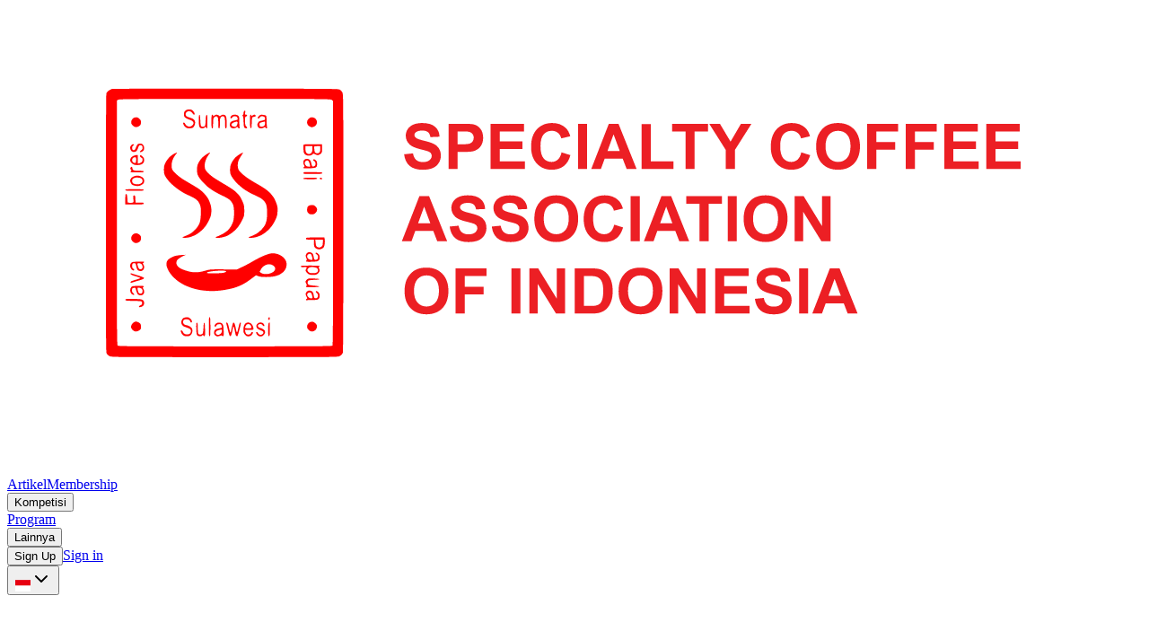

--- FILE ---
content_type: text/html; charset=UTF-8
request_url: https://scai.or.id/news?page=5
body_size: 12308
content:
<!DOCTYPE html>
<html lang="id">
    <head>
        <meta charset="utf-8">
        <meta name="viewport" content="width=device-width, initial-scale=1">

        <title inertia>SCAI</title>

        <!-- Fonts -->
        <link rel="preconnect" href="https://fonts.bunny.net">

        <link rel="icon" type="image/png" href="https://scai.or.id/favicons/favicons-96x96.png" sizes="96x96" />
        <link rel="icon" type="image/svg+xml" href="https://scai.or.id/favicons/favicons.svg" />
        <link rel="shortcut icon" href="https://scai.or.id/favicons/favicons.ico" />
        <link rel="apple-touch-icon" sizes="180x180" href="https://scai.or.id/favicons/apple-touch-icon.png" />
        <link rel="manifest" href="https://scai.or.id/favicons/site.webmanifest" />

                    <!-- Fathom - beautiful, simple website analytics -->
            <script src="https://cdn.usefathom.com/script.js" data-spa="auto" data-site="HODDEMIZ" defer></script> <!-- / Fathom -->
        
        <!-- Scripts -->
        <script type="text/javascript">const Ziggy={"url":"https:\/\/scai.or.id","port":null,"defaults":{},"routes":{"sanctum.csrf-cookie":{"uri":"sanctum\/csrf-cookie","methods":["GET","HEAD"]},"change.locale":{"uri":"language\/{locale?}","methods":["GET","HEAD"],"parameters":["locale"]},"home":{"uri":"\/","methods":["GET","HEAD"]},"articles.index":{"uri":"news","methods":["GET","HEAD"]},"articles.show":{"uri":"news\/{news}","methods":["GET","HEAD"],"parameters":["news"],"bindings":{"news":"slug"}},"membership":{"uri":"membership","methods":["GET","HEAD"]},"about":{"uri":"about","methods":["GET","HEAD"]},"contact":{"uri":"contact","methods":["GET","HEAD"]},"sent.contact":{"uri":"contact","methods":["POST"]},"privacy":{"uri":"privacy-policy","methods":["GET","HEAD"]},"terms":{"uri":"terms-of-use","methods":["GET","HEAD"]},"programs.index":{"uri":"programs","methods":["GET","HEAD"]},"programs.show":{"uri":"programs\/{program}","methods":["GET","HEAD"],"parameters":["program"],"bindings":{"program":"slug"}},"competitions":{"uri":"competitions","methods":["GET","HEAD"]},"competitions.show":{"uri":"competitions\/{competition}","methods":["GET","HEAD"],"parameters":["competition"],"bindings":{"competition":"slug"}},"competitions.rankings":{"uri":"competitions\/{competitionResult}\/rankings","methods":["GET","HEAD"],"parameters":["competitionResult"],"bindings":{"competitionResult":"slug"}},"storage.local":{"uri":"storage\/{path}","methods":["GET","HEAD"],"wheres":{"path":".*"},"parameters":["path"]}}};!function(t,r){"object"==typeof exports&&"undefined"!=typeof module?module.exports=r():"function"==typeof define&&define.amd?define(r):(t||self).route=r()}(this,function(){function t(t,r){for(var n=0;n<r.length;n++){var e=r[n];e.enumerable=e.enumerable||!1,e.configurable=!0,"value"in e&&(e.writable=!0),Object.defineProperty(t,u(e.key),e)}}function r(r,n,e){return n&&t(r.prototype,n),e&&t(r,e),Object.defineProperty(r,"prototype",{writable:!1}),r}function n(){return n=Object.assign?Object.assign.bind():function(t){for(var r=1;r<arguments.length;r++){var n=arguments[r];for(var e in n)({}).hasOwnProperty.call(n,e)&&(t[e]=n[e])}return t},n.apply(null,arguments)}function e(t){return e=Object.setPrototypeOf?Object.getPrototypeOf.bind():function(t){return t.__proto__||Object.getPrototypeOf(t)},e(t)}function o(){try{var t=!Boolean.prototype.valueOf.call(Reflect.construct(Boolean,[],function(){}))}catch(t){}return(o=function(){return!!t})()}function i(t,r){return i=Object.setPrototypeOf?Object.setPrototypeOf.bind():function(t,r){return t.__proto__=r,t},i(t,r)}function u(t){var r=function(t){if("object"!=typeof t||!t)return t;var r=t[Symbol.toPrimitive];if(void 0!==r){var n=r.call(t,"string");if("object"!=typeof n)return n;throw new TypeError("@@toPrimitive must return a primitive value.")}return String(t)}(t);return"symbol"==typeof r?r:r+""}function f(t){var r="function"==typeof Map?new Map:void 0;return f=function(t){if(null===t||!function(t){try{return-1!==Function.toString.call(t).indexOf("[native code]")}catch(r){return"function"==typeof t}}(t))return t;if("function"!=typeof t)throw new TypeError("Super expression must either be null or a function");if(void 0!==r){if(r.has(t))return r.get(t);r.set(t,n)}function n(){return function(t,r,n){if(o())return Reflect.construct.apply(null,arguments);var e=[null];e.push.apply(e,r);var u=new(t.bind.apply(t,e));return n&&i(u,n.prototype),u}(t,arguments,e(this).constructor)}return n.prototype=Object.create(t.prototype,{constructor:{value:n,enumerable:!1,writable:!0,configurable:!0}}),i(n,t)},f(t)}var a=String.prototype.replace,c=/%20/g,l="RFC3986",s={default:l,formatters:{RFC1738:function(t){return a.call(t,c,"+")},RFC3986:function(t){return String(t)}},RFC1738:"RFC1738",RFC3986:l},v=Object.prototype.hasOwnProperty,p=Array.isArray,y=function(){for(var t=[],r=0;r<256;++r)t.push("%"+((r<16?"0":"")+r.toString(16)).toUpperCase());return t}(),d=function(t,r){for(var n=r&&r.plainObjects?Object.create(null):{},e=0;e<t.length;++e)void 0!==t[e]&&(n[e]=t[e]);return n},b={arrayToObject:d,assign:function(t,r){return Object.keys(r).reduce(function(t,n){return t[n]=r[n],t},t)},combine:function(t,r){return[].concat(t,r)},compact:function(t){for(var r=[{obj:{o:t},prop:"o"}],n=[],e=0;e<r.length;++e)for(var o=r[e],i=o.obj[o.prop],u=Object.keys(i),f=0;f<u.length;++f){var a=u[f],c=i[a];"object"==typeof c&&null!==c&&-1===n.indexOf(c)&&(r.push({obj:i,prop:a}),n.push(c))}return function(t){for(;t.length>1;){var r=t.pop(),n=r.obj[r.prop];if(p(n)){for(var e=[],o=0;o<n.length;++o)void 0!==n[o]&&e.push(n[o]);r.obj[r.prop]=e}}}(r),t},decode:function(t,r,n){var e=t.replace(/\+/g," ");if("iso-8859-1"===n)return e.replace(/%[0-9a-f]{2}/gi,unescape);try{return decodeURIComponent(e)}catch(t){return e}},encode:function(t,r,n,e,o){if(0===t.length)return t;var i=t;if("symbol"==typeof t?i=Symbol.prototype.toString.call(t):"string"!=typeof t&&(i=String(t)),"iso-8859-1"===n)return escape(i).replace(/%u[0-9a-f]{4}/gi,function(t){return"%26%23"+parseInt(t.slice(2),16)+"%3B"});for(var u="",f=0;f<i.length;++f){var a=i.charCodeAt(f);45===a||46===a||95===a||126===a||a>=48&&a<=57||a>=65&&a<=90||a>=97&&a<=122||o===s.RFC1738&&(40===a||41===a)?u+=i.charAt(f):a<128?u+=y[a]:a<2048?u+=y[192|a>>6]+y[128|63&a]:a<55296||a>=57344?u+=y[224|a>>12]+y[128|a>>6&63]+y[128|63&a]:(a=65536+((1023&a)<<10|1023&i.charCodeAt(f+=1)),u+=y[240|a>>18]+y[128|a>>12&63]+y[128|a>>6&63]+y[128|63&a])}return u},isBuffer:function(t){return!(!t||"object"!=typeof t||!(t.constructor&&t.constructor.isBuffer&&t.constructor.isBuffer(t)))},isRegExp:function(t){return"[object RegExp]"===Object.prototype.toString.call(t)},maybeMap:function(t,r){if(p(t)){for(var n=[],e=0;e<t.length;e+=1)n.push(r(t[e]));return n}return r(t)},merge:function t(r,n,e){if(!n)return r;if("object"!=typeof n){if(p(r))r.push(n);else{if(!r||"object"!=typeof r)return[r,n];(e&&(e.plainObjects||e.allowPrototypes)||!v.call(Object.prototype,n))&&(r[n]=!0)}return r}if(!r||"object"!=typeof r)return[r].concat(n);var o=r;return p(r)&&!p(n)&&(o=d(r,e)),p(r)&&p(n)?(n.forEach(function(n,o){if(v.call(r,o)){var i=r[o];i&&"object"==typeof i&&n&&"object"==typeof n?r[o]=t(i,n,e):r.push(n)}else r[o]=n}),r):Object.keys(n).reduce(function(r,o){var i=n[o];return r[o]=v.call(r,o)?t(r[o],i,e):i,r},o)}},h=Object.prototype.hasOwnProperty,g={brackets:function(t){return t+"[]"},comma:"comma",indices:function(t,r){return t+"["+r+"]"},repeat:function(t){return t}},m=Array.isArray,j=String.prototype.split,w=Array.prototype.push,O=function(t,r){w.apply(t,m(r)?r:[r])},E=Date.prototype.toISOString,R=s.default,S={addQueryPrefix:!1,allowDots:!1,charset:"utf-8",charsetSentinel:!1,delimiter:"&",encode:!0,encoder:b.encode,encodeValuesOnly:!1,format:R,formatter:s.formatters[R],indices:!1,serializeDate:function(t){return E.call(t)},skipNulls:!1,strictNullHandling:!1},k=function t(r,n,e,o,i,u,f,a,c,l,s,v,p,y){var d,h=r;if("function"==typeof f?h=f(n,h):h instanceof Date?h=l(h):"comma"===e&&m(h)&&(h=b.maybeMap(h,function(t){return t instanceof Date?l(t):t})),null===h){if(o)return u&&!p?u(n,S.encoder,y,"key",s):n;h=""}if("string"==typeof(d=h)||"number"==typeof d||"boolean"==typeof d||"symbol"==typeof d||"bigint"==typeof d||b.isBuffer(h)){if(u){var g=p?n:u(n,S.encoder,y,"key",s);if("comma"===e&&p){for(var w=j.call(String(h),","),E="",R=0;R<w.length;++R)E+=(0===R?"":",")+v(u(w[R],S.encoder,y,"value",s));return[v(g)+"="+E]}return[v(g)+"="+v(u(h,S.encoder,y,"value",s))]}return[v(n)+"="+v(String(h))]}var k,T=[];if(void 0===h)return T;if("comma"===e&&m(h))k=[{value:h.length>0?h.join(",")||null:void 0}];else if(m(f))k=f;else{var $=Object.keys(h);k=a?$.sort(a):$}for(var x=0;x<k.length;++x){var N=k[x],C="object"==typeof N&&void 0!==N.value?N.value:h[N];if(!i||null!==C){var A=m(h)?"function"==typeof e?e(n,N):n:n+(c?"."+N:"["+N+"]");O(T,t(C,A,e,o,i,u,f,a,c,l,s,v,p,y))}}return T},T=Object.prototype.hasOwnProperty,$=Array.isArray,x={allowDots:!1,allowPrototypes:!1,arrayLimit:20,charset:"utf-8",charsetSentinel:!1,comma:!1,decoder:b.decode,delimiter:"&",depth:5,ignoreQueryPrefix:!1,interpretNumericEntities:!1,parameterLimit:1e3,parseArrays:!0,plainObjects:!1,strictNullHandling:!1},N=function(t){return t.replace(/&#(\d+);/g,function(t,r){return String.fromCharCode(parseInt(r,10))})},C=function(t,r){return t&&"string"==typeof t&&r.comma&&t.indexOf(",")>-1?t.split(","):t},A=function(t,r,n,e){if(t){var o=n.allowDots?t.replace(/\.([^.[]+)/g,"[$1]"):t,i=/(\[[^[\]]*])/g,u=n.depth>0&&/(\[[^[\]]*])/.exec(o),f=u?o.slice(0,u.index):o,a=[];if(f){if(!n.plainObjects&&T.call(Object.prototype,f)&&!n.allowPrototypes)return;a.push(f)}for(var c=0;n.depth>0&&null!==(u=i.exec(o))&&c<n.depth;){if(c+=1,!n.plainObjects&&T.call(Object.prototype,u[1].slice(1,-1))&&!n.allowPrototypes)return;a.push(u[1])}return u&&a.push("["+o.slice(u.index)+"]"),function(t,r,n,e){for(var o=e?r:C(r,n),i=t.length-1;i>=0;--i){var u,f=t[i];if("[]"===f&&n.parseArrays)u=[].concat(o);else{u=n.plainObjects?Object.create(null):{};var a="["===f.charAt(0)&&"]"===f.charAt(f.length-1)?f.slice(1,-1):f,c=parseInt(a,10);n.parseArrays||""!==a?!isNaN(c)&&f!==a&&String(c)===a&&c>=0&&n.parseArrays&&c<=n.arrayLimit?(u=[])[c]=o:"__proto__"!==a&&(u[a]=o):u={0:o}}o=u}return o}(a,r,n,e)}},D=function(t,r){var n=function(t){if(!t)return x;if(null!=t.decoder&&"function"!=typeof t.decoder)throw new TypeError("Decoder has to be a function.");if(void 0!==t.charset&&"utf-8"!==t.charset&&"iso-8859-1"!==t.charset)throw new TypeError("The charset option must be either utf-8, iso-8859-1, or undefined");return{allowDots:void 0===t.allowDots?x.allowDots:!!t.allowDots,allowPrototypes:"boolean"==typeof t.allowPrototypes?t.allowPrototypes:x.allowPrototypes,arrayLimit:"number"==typeof t.arrayLimit?t.arrayLimit:x.arrayLimit,charset:void 0===t.charset?x.charset:t.charset,charsetSentinel:"boolean"==typeof t.charsetSentinel?t.charsetSentinel:x.charsetSentinel,comma:"boolean"==typeof t.comma?t.comma:x.comma,decoder:"function"==typeof t.decoder?t.decoder:x.decoder,delimiter:"string"==typeof t.delimiter||b.isRegExp(t.delimiter)?t.delimiter:x.delimiter,depth:"number"==typeof t.depth||!1===t.depth?+t.depth:x.depth,ignoreQueryPrefix:!0===t.ignoreQueryPrefix,interpretNumericEntities:"boolean"==typeof t.interpretNumericEntities?t.interpretNumericEntities:x.interpretNumericEntities,parameterLimit:"number"==typeof t.parameterLimit?t.parameterLimit:x.parameterLimit,parseArrays:!1!==t.parseArrays,plainObjects:"boolean"==typeof t.plainObjects?t.plainObjects:x.plainObjects,strictNullHandling:"boolean"==typeof t.strictNullHandling?t.strictNullHandling:x.strictNullHandling}}(r);if(""===t||null==t)return n.plainObjects?Object.create(null):{};for(var e="string"==typeof t?function(t,r){var n,e={},o=(r.ignoreQueryPrefix?t.replace(/^\?/,""):t).split(r.delimiter,Infinity===r.parameterLimit?void 0:r.parameterLimit),i=-1,u=r.charset;if(r.charsetSentinel)for(n=0;n<o.length;++n)0===o[n].indexOf("utf8=")&&("utf8=%E2%9C%93"===o[n]?u="utf-8":"utf8=%26%2310003%3B"===o[n]&&(u="iso-8859-1"),i=n,n=o.length);for(n=0;n<o.length;++n)if(n!==i){var f,a,c=o[n],l=c.indexOf("]="),s=-1===l?c.indexOf("="):l+1;-1===s?(f=r.decoder(c,x.decoder,u,"key"),a=r.strictNullHandling?null:""):(f=r.decoder(c.slice(0,s),x.decoder,u,"key"),a=b.maybeMap(C(c.slice(s+1),r),function(t){return r.decoder(t,x.decoder,u,"value")})),a&&r.interpretNumericEntities&&"iso-8859-1"===u&&(a=N(a)),c.indexOf("[]=")>-1&&(a=$(a)?[a]:a),e[f]=T.call(e,f)?b.combine(e[f],a):a}return e}(t,n):t,o=n.plainObjects?Object.create(null):{},i=Object.keys(e),u=0;u<i.length;++u){var f=i[u],a=A(f,e[f],n,"string"==typeof t);o=b.merge(o,a,n)}return b.compact(o)},P=/*#__PURE__*/function(){function t(t,r,n){var e,o;this.name=t,this.definition=r,this.bindings=null!=(e=r.bindings)?e:{},this.wheres=null!=(o=r.wheres)?o:{},this.config=n}var n=t.prototype;return n.matchesUrl=function(t){var r,n=this;if(!this.definition.methods.includes("GET"))return!1;var e=this.template.replace(/[.*+$()[\]]/g,"\\$&").replace(/(\/?){([^}?]*)(\??)}/g,function(t,r,e,o){var i,u="(?<"+e+">"+((null==(i=n.wheres[e])?void 0:i.replace(/(^\^)|(\$$)/g,""))||"[^/?]+")+")";return o?"("+r+u+")?":""+r+u}).replace(/^\w+:\/\//,""),o=t.replace(/^\w+:\/\//,"").split("?"),i=o[0],u=o[1],f=null!=(r=new RegExp("^"+e+"/?$").exec(i))?r:new RegExp("^"+e+"/?$").exec(decodeURI(i));if(f){for(var a in f.groups)f.groups[a]="string"==typeof f.groups[a]?decodeURIComponent(f.groups[a]):f.groups[a];return{params:f.groups,query:D(u)}}return!1},n.compile=function(t){var r=this;return this.parameterSegments.length?this.template.replace(/{([^}?]+)(\??)}/g,function(n,e,o){var i,u;if(!o&&[null,void 0].includes(t[e]))throw new Error("Ziggy error: '"+e+"' parameter is required for route '"+r.name+"'.");if(r.wheres[e]&&!new RegExp("^"+(o?"("+r.wheres[e]+")?":r.wheres[e])+"$").test(null!=(u=t[e])?u:""))throw new Error("Ziggy error: '"+e+"' parameter '"+t[e]+"' does not match required format '"+r.wheres[e]+"' for route '"+r.name+"'.");return encodeURI(null!=(i=t[e])?i:"").replace(/%7C/g,"|").replace(/%25/g,"%").replace(/\$/g,"%24")}).replace(this.config.absolute?/(\.[^/]+?)(\/\/)/:/(^)(\/\/)/,"$1/").replace(/\/+$/,""):this.template},r(t,[{key:"template",get:function(){var t=(this.origin+"/"+this.definition.uri).replace(/\/+$/,"");return""===t?"/":t}},{key:"origin",get:function(){return this.config.absolute?this.definition.domain?""+this.config.url.match(/^\w+:\/\//)[0]+this.definition.domain+(this.config.port?":"+this.config.port:""):this.config.url:""}},{key:"parameterSegments",get:function(){var t,r;return null!=(t=null==(r=this.template.match(/{[^}?]+\??}/g))?void 0:r.map(function(t){return{name:t.replace(/{|\??}/g,""),required:!/\?}$/.test(t)}}))?t:[]}}])}(),F=/*#__PURE__*/function(t){function e(r,e,o,i){var u;if(void 0===o&&(o=!0),(u=t.call(this)||this).t=null!=i?i:"undefined"!=typeof Ziggy?Ziggy:null==globalThis?void 0:globalThis.Ziggy,u.t=n({},u.t,{absolute:o}),r){if(!u.t.routes[r])throw new Error("Ziggy error: route '"+r+"' is not in the route list.");u.i=new P(r,u.t.routes[r],u.t),u.u=u.l(e)}return u}var o,u;u=t,(o=e).prototype=Object.create(u.prototype),o.prototype.constructor=o,i(o,u);var f=e.prototype;return f.toString=function(){var t=this,r=Object.keys(this.u).filter(function(r){return!t.i.parameterSegments.some(function(t){return t.name===r})}).filter(function(t){return"_query"!==t}).reduce(function(r,e){var o;return n({},r,((o={})[e]=t.u[e],o))},{});return this.i.compile(this.u)+function(t,r){var n,e=t,o=function(t){if(!t)return S;if(null!=t.encoder&&"function"!=typeof t.encoder)throw new TypeError("Encoder has to be a function.");var r=t.charset||S.charset;if(void 0!==t.charset&&"utf-8"!==t.charset&&"iso-8859-1"!==t.charset)throw new TypeError("The charset option must be either utf-8, iso-8859-1, or undefined");var n=s.default;if(void 0!==t.format){if(!h.call(s.formatters,t.format))throw new TypeError("Unknown format option provided.");n=t.format}var e=s.formatters[n],o=S.filter;return("function"==typeof t.filter||m(t.filter))&&(o=t.filter),{addQueryPrefix:"boolean"==typeof t.addQueryPrefix?t.addQueryPrefix:S.addQueryPrefix,allowDots:void 0===t.allowDots?S.allowDots:!!t.allowDots,charset:r,charsetSentinel:"boolean"==typeof t.charsetSentinel?t.charsetSentinel:S.charsetSentinel,delimiter:void 0===t.delimiter?S.delimiter:t.delimiter,encode:"boolean"==typeof t.encode?t.encode:S.encode,encoder:"function"==typeof t.encoder?t.encoder:S.encoder,encodeValuesOnly:"boolean"==typeof t.encodeValuesOnly?t.encodeValuesOnly:S.encodeValuesOnly,filter:o,format:n,formatter:e,serializeDate:"function"==typeof t.serializeDate?t.serializeDate:S.serializeDate,skipNulls:"boolean"==typeof t.skipNulls?t.skipNulls:S.skipNulls,sort:"function"==typeof t.sort?t.sort:null,strictNullHandling:"boolean"==typeof t.strictNullHandling?t.strictNullHandling:S.strictNullHandling}}(r);"function"==typeof o.filter?e=(0,o.filter)("",e):m(o.filter)&&(n=o.filter);var i=[];if("object"!=typeof e||null===e)return"";var u=g[r&&r.arrayFormat in g?r.arrayFormat:r&&"indices"in r?r.indices?"indices":"repeat":"indices"];n||(n=Object.keys(e)),o.sort&&n.sort(o.sort);for(var f=0;f<n.length;++f){var a=n[f];o.skipNulls&&null===e[a]||O(i,k(e[a],a,u,o.strictNullHandling,o.skipNulls,o.encode?o.encoder:null,o.filter,o.sort,o.allowDots,o.serializeDate,o.format,o.formatter,o.encodeValuesOnly,o.charset))}var c=i.join(o.delimiter),l=!0===o.addQueryPrefix?"?":"";return o.charsetSentinel&&(l+="iso-8859-1"===o.charset?"utf8=%26%2310003%3B&":"utf8=%E2%9C%93&"),c.length>0?l+c:""}(n({},r,this.u._query),{addQueryPrefix:!0,arrayFormat:"indices",encodeValuesOnly:!0,skipNulls:!0,encoder:function(t,r){return"boolean"==typeof t?Number(t):r(t)}})},f.v=function(t){var r=this;t?this.t.absolute&&t.startsWith("/")&&(t=this.p().host+t):t=this.h();var e={},o=Object.entries(this.t.routes).find(function(n){return e=new P(n[0],n[1],r.t).matchesUrl(t)})||[void 0,void 0];return n({name:o[0]},e,{route:o[1]})},f.h=function(){var t=this.p(),r=t.pathname,n=t.search;return(this.t.absolute?t.host+r:r.replace(this.t.url.replace(/^\w*:\/\/[^/]+/,""),"").replace(/^\/+/,"/"))+n},f.current=function(t,r){var e=this.v(),o=e.name,i=e.params,u=e.query,f=e.route;if(!t)return o;var a=new RegExp("^"+t.replace(/\./g,"\\.").replace(/\*/g,".*")+"$").test(o);if([null,void 0].includes(r)||!a)return a;var c=new P(o,f,this.t);r=this.l(r,c);var l=n({},i,u);if(Object.values(r).every(function(t){return!t})&&!Object.values(l).some(function(t){return void 0!==t}))return!0;var s=function(t,r){return Object.entries(t).every(function(t){var n=t[0],e=t[1];return Array.isArray(e)&&Array.isArray(r[n])?e.every(function(t){return r[n].includes(t)}):"object"==typeof e&&"object"==typeof r[n]&&null!==e&&null!==r[n]?s(e,r[n]):r[n]==e})};return s(r,l)},f.p=function(){var t,r,n,e,o,i,u="undefined"!=typeof window?window.location:{},f=u.host,a=u.pathname,c=u.search;return{host:null!=(t=null==(r=this.t.location)?void 0:r.host)?t:void 0===f?"":f,pathname:null!=(n=null==(e=this.t.location)?void 0:e.pathname)?n:void 0===a?"":a,search:null!=(o=null==(i=this.t.location)?void 0:i.search)?o:void 0===c?"":c}},f.has=function(t){return this.t.routes.hasOwnProperty(t)},f.l=function(t,r){var e=this;void 0===t&&(t={}),void 0===r&&(r=this.i),null!=t||(t={}),t=["string","number"].includes(typeof t)?[t]:t;var o=r.parameterSegments.filter(function(t){return!e.t.defaults[t.name]});if(Array.isArray(t))t=t.reduce(function(t,r,e){var i,u;return n({},t,o[e]?((i={})[o[e].name]=r,i):"object"==typeof r?r:((u={})[r]="",u))},{});else if(1===o.length&&!t[o[0].name]&&(t.hasOwnProperty(Object.values(r.bindings)[0])||t.hasOwnProperty("id"))){var i;(i={})[o[0].name]=t,t=i}return n({},this.m(r),this.j(t,r))},f.m=function(t){var r=this;return t.parameterSegments.filter(function(t){return r.t.defaults[t.name]}).reduce(function(t,e,o){var i,u=e.name;return n({},t,((i={})[u]=r.t.defaults[u],i))},{})},f.j=function(t,r){var e=r.bindings,o=r.parameterSegments;return Object.entries(t).reduce(function(t,r){var i,u,f=r[0],a=r[1];if(!a||"object"!=typeof a||Array.isArray(a)||!o.some(function(t){return t.name===f}))return n({},t,((u={})[f]=a,u));if(!a.hasOwnProperty(e[f])){if(!a.hasOwnProperty("id"))throw new Error("Ziggy error: object passed as '"+f+"' parameter is missing route model binding key '"+e[f]+"'.");e[f]="id"}return n({},t,((i={})[f]=a[e[f]],i))},{})},f.valueOf=function(){return this.toString()},r(e,[{key:"params",get:function(){var t=this.v();return n({},t.params,t.query)}},{key:"routeParams",get:function(){return this.v().params}},{key:"queryParams",get:function(){return this.v().query}}])}(/*#__PURE__*/f(String));return function(t,r,n,e){var o=new F(t,r,n,e);return t?o.toString():o}});
</script>                <link rel="preload" as="style" href="https://scai.or.id/build/assets/app-D9nYwNtd.css" /><link rel="modulepreload" href="https://scai.or.id/build/assets/app-C6kFjOKV.js" /><link rel="modulepreload" href="https://scai.or.id/build/assets/Index-CdQZ3Zhl.js" /><link rel="modulepreload" href="https://scai.or.id/build/assets/Sponsors-hAWUwqt7.js" /><link rel="modulepreload" href="https://scai.or.id/build/assets/Navbar-CIxnYj1g.js" /><link rel="modulepreload" href="https://scai.or.id/build/assets/use-tab-direction-B3vH1XFd.js" /><link rel="modulepreload" href="https://scai.or.id/build/assets/open-closed-BVZwnH9n.js" /><link rel="stylesheet" href="https://scai.or.id/build/assets/app-D9nYwNtd.css" /><script type="module" src="https://scai.or.id/build/assets/app-C6kFjOKV.js"></script><script type="module" src="https://scai.or.id/build/assets/Index-CdQZ3Zhl.js"></script>
<script>
     window.addEventListener('load', () => window.setTimeout(() => {
        const makeLink = (asset) => {
            const link = document.createElement('link')

            Object.keys(asset).forEach((attribute) => {
                link.setAttribute(attribute, asset[attribute])
            })

            return link
        }

        const loadNext = (assets, count) => window.setTimeout(() => {
            if (count > assets.length) {
                count = assets.length

                if (count === 0) {
                    return
                }
            }

            const fragment = new DocumentFragment

            while (count > 0) {
                const link = makeLink(assets.shift())
                fragment.append(link)
                count--

                if (assets.length) {
                    link.onload = () => loadNext(assets, 1)
                    link.onerror = () => loadNext(assets, 1)
                }
            }

            document.head.append(fragment)
        })

        loadNext(JSON.parse('[{\u0022rel\u0022:\u0022prefetch\u0022,\u0022href\u0022:\u0022https:\\\/\\\/scai.or.id\\\/build\\\/assets\\\/About-CArFutYk.js\u0022,\u0022fetchpriority\u0022:\u0022low\u0022},{\u0022rel\u0022:\u0022prefetch\u0022,\u0022href\u0022:\u0022https:\\\/\\\/scai.or.id\\\/build\\\/assets\\\/Show-DtSOQHMX.js\u0022,\u0022fetchpriority\u0022:\u0022low\u0022},{\u0022rel\u0022:\u0022prefetch\u0022,\u0022href\u0022:\u0022https:\\\/\\\/scai.or.id\\\/build\\\/assets\\\/ConfirmPassword-SRQRz-oV.js\u0022,\u0022fetchpriority\u0022:\u0022low\u0022},{\u0022rel\u0022:\u0022prefetch\u0022,\u0022href\u0022:\u0022https:\\\/\\\/scai.or.id\\\/build\\\/assets\\\/TextInput-DLFnhRgn.js\u0022,\u0022fetchpriority\u0022:\u0022low\u0022},{\u0022rel\u0022:\u0022prefetch\u0022,\u0022href\u0022:\u0022https:\\\/\\\/scai.or.id\\\/build\\\/assets\\\/InputLabel-D2fMToIc.js\u0022,\u0022fetchpriority\u0022:\u0022low\u0022},{\u0022rel\u0022:\u0022prefetch\u0022,\u0022href\u0022:\u0022https:\\\/\\\/scai.or.id\\\/build\\\/assets\\\/PrimaryButton-DYphHwJk.js\u0022,\u0022fetchpriority\u0022:\u0022low\u0022},{\u0022rel\u0022:\u0022prefetch\u0022,\u0022href\u0022:\u0022https:\\\/\\\/scai.or.id\\\/build\\\/assets\\\/GuestLayout-DJzl1sr4.js\u0022,\u0022fetchpriority\u0022:\u0022low\u0022},{\u0022rel\u0022:\u0022prefetch\u0022,\u0022href\u0022:\u0022https:\\\/\\\/scai.or.id\\\/build\\\/assets\\\/ApplicationLogo-BjkGT1ir.js\u0022,\u0022fetchpriority\u0022:\u0022low\u0022},{\u0022rel\u0022:\u0022prefetch\u0022,\u0022href\u0022:\u0022https:\\\/\\\/scai.or.id\\\/build\\\/assets\\\/ForgotPassword-OG2UYvaI.js\u0022,\u0022fetchpriority\u0022:\u0022low\u0022},{\u0022rel\u0022:\u0022prefetch\u0022,\u0022href\u0022:\u0022https:\\\/\\\/scai.or.id\\\/build\\\/assets\\\/Login-esPaBvDg.js\u0022,\u0022fetchpriority\u0022:\u0022low\u0022},{\u0022rel\u0022:\u0022prefetch\u0022,\u0022href\u0022:\u0022https:\\\/\\\/scai.or.id\\\/build\\\/assets\\\/Register-BeLmuD1K.js\u0022,\u0022fetchpriority\u0022:\u0022low\u0022},{\u0022rel\u0022:\u0022prefetch\u0022,\u0022href\u0022:\u0022https:\\\/\\\/scai.or.id\\\/build\\\/assets\\\/ResetPassword-BLcG319m.js\u0022,\u0022fetchpriority\u0022:\u0022low\u0022},{\u0022rel\u0022:\u0022prefetch\u0022,\u0022href\u0022:\u0022https:\\\/\\\/scai.or.id\\\/build\\\/assets\\\/VerifyEmail-8Zvp90vI.js\u0022,\u0022fetchpriority\u0022:\u0022low\u0022},{\u0022rel\u0022:\u0022prefetch\u0022,\u0022href\u0022:\u0022https:\\\/\\\/scai.or.id\\\/build\\\/assets\\\/Details-DhBPXYEL.js\u0022,\u0022fetchpriority\u0022:\u0022low\u0022},{\u0022rel\u0022:\u0022prefetch\u0022,\u0022href\u0022:\u0022https:\\\/\\\/scai.or.id\\\/build\\\/assets\\\/Breadcrumbs-DLseFDjS.js\u0022,\u0022fetchpriority\u0022:\u0022low\u0022},{\u0022rel\u0022:\u0022prefetch\u0022,\u0022href\u0022:\u0022https:\\\/\\\/scai.or.id\\\/build\\\/assets\\\/Index-FnLcvwPA.js\u0022,\u0022fetchpriority\u0022:\u0022low\u0022},{\u0022rel\u0022:\u0022prefetch\u0022,\u0022href\u0022:\u0022https:\\\/\\\/scai.or.id\\\/build\\\/assets\\\/Show-BPKwL8MI.js\u0022,\u0022fetchpriority\u0022:\u0022low\u0022},{\u0022rel\u0022:\u0022prefetch\u0022,\u0022href\u0022:\u0022https:\\\/\\\/scai.or.id\\\/build\\\/assets\\\/Contact-Bqo81rQj.js\u0022,\u0022fetchpriority\u0022:\u0022low\u0022},{\u0022rel\u0022:\u0022prefetch\u0022,\u0022href\u0022:\u0022https:\\\/\\\/scai.or.id\\\/build\\\/assets\\\/Dashboard-B5GQ6Chn.js\u0022,\u0022fetchpriority\u0022:\u0022low\u0022},{\u0022rel\u0022:\u0022prefetch\u0022,\u0022href\u0022:\u0022https:\\\/\\\/scai.or.id\\\/build\\\/assets\\\/AuthenticatedLayout-iYev9KqV.js\u0022,\u0022fetchpriority\u0022:\u0022low\u0022},{\u0022rel\u0022:\u0022prefetch\u0022,\u0022href\u0022:\u0022https:\\\/\\\/scai.or.id\\\/build\\\/assets\\\/transition-LagQ0Jx1.js\u0022,\u0022fetchpriority\u0022:\u0022low\u0022},{\u0022rel\u0022:\u0022prefetch\u0022,\u0022href\u0022:\u0022https:\\\/\\\/scai.or.id\\\/build\\\/assets\\\/Membership-OwnCXg92.js\u0022,\u0022fetchpriority\u0022:\u0022low\u0022},{\u0022rel\u0022:\u0022prefetch\u0022,\u0022href\u0022:\u0022https:\\\/\\\/scai.or.id\\\/build\\\/assets\\\/Privacy-RhjMXqqW.js\u0022,\u0022fetchpriority\u0022:\u0022low\u0022},{\u0022rel\u0022:\u0022prefetch\u0022,\u0022href\u0022:\u0022https:\\\/\\\/scai.or.id\\\/build\\\/assets\\\/plus-DzxZVh5X.js\u0022,\u0022fetchpriority\u0022:\u0022low\u0022},{\u0022rel\u0022:\u0022prefetch\u0022,\u0022href\u0022:\u0022https:\\\/\\\/scai.or.id\\\/build\\\/assets\\\/Edit-CYbTk4i-.js\u0022,\u0022fetchpriority\u0022:\u0022low\u0022},{\u0022rel\u0022:\u0022prefetch\u0022,\u0022href\u0022:\u0022https:\\\/\\\/scai.or.id\\\/build\\\/assets\\\/DeleteUserForm-C6U7hmOK.js\u0022,\u0022fetchpriority\u0022:\u0022low\u0022},{\u0022rel\u0022:\u0022prefetch\u0022,\u0022href\u0022:\u0022https:\\\/\\\/scai.or.id\\\/build\\\/assets\\\/UpdatePasswordForm-Bphg05HJ.js\u0022,\u0022fetchpriority\u0022:\u0022low\u0022},{\u0022rel\u0022:\u0022prefetch\u0022,\u0022href\u0022:\u0022https:\\\/\\\/scai.or.id\\\/build\\\/assets\\\/UpdateProfileInformationForm-CUlA_XQ_.js\u0022,\u0022fetchpriority\u0022:\u0022low\u0022},{\u0022rel\u0022:\u0022prefetch\u0022,\u0022href\u0022:\u0022https:\\\/\\\/scai.or.id\\\/build\\\/assets\\\/ProgramDetail-CbTXKceI.js\u0022,\u0022fetchpriority\u0022:\u0022low\u0022},{\u0022rel\u0022:\u0022prefetch\u0022,\u0022href\u0022:\u0022https:\\\/\\\/scai.or.id\\\/build\\\/assets\\\/Programs-tzhsIJfU.js\u0022,\u0022fetchpriority\u0022:\u0022low\u0022},{\u0022rel\u0022:\u0022prefetch\u0022,\u0022href\u0022:\u0022https:\\\/\\\/scai.or.id\\\/build\\\/assets\\\/Terms-D79YFvf-.js\u0022,\u0022fetchpriority\u0022:\u0022low\u0022},{\u0022rel\u0022:\u0022prefetch\u0022,\u0022href\u0022:\u0022https:\\\/\\\/scai.or.id\\\/build\\\/assets\\\/Welcome-B0FbKWRp.js\u0022,\u0022fetchpriority\u0022:\u0022low\u0022},{\u0022rel\u0022:\u0022prefetch\u0022,\u0022href\u0022:\u0022https:\\\/\\\/scai.or.id\\\/build\\\/assets\\\/Associate-C62uVvKw.js\u0022,\u0022fetchpriority\u0022:\u0022low\u0022}]'), 3)
    }))
</script>            </head>
    <body class="antialiased">
        <div id="app" data-page="{&quot;component&quot;:&quot;Articles\/Index&quot;,&quot;props&quot;:{&quot;errors&quot;:{},&quot;auth&quot;:{&quot;user&quot;:null},&quot;ziggy&quot;:{&quot;url&quot;:&quot;https:\/\/scai.or.id&quot;,&quot;port&quot;:null,&quot;defaults&quot;:[],&quot;routes&quot;:{&quot;sanctum.csrf-cookie&quot;:{&quot;uri&quot;:&quot;sanctum\/csrf-cookie&quot;,&quot;methods&quot;:[&quot;GET&quot;,&quot;HEAD&quot;]},&quot;change.locale&quot;:{&quot;uri&quot;:&quot;language\/{locale?}&quot;,&quot;methods&quot;:[&quot;GET&quot;,&quot;HEAD&quot;],&quot;parameters&quot;:[&quot;locale&quot;]},&quot;home&quot;:{&quot;uri&quot;:&quot;\/&quot;,&quot;methods&quot;:[&quot;GET&quot;,&quot;HEAD&quot;]},&quot;articles.index&quot;:{&quot;uri&quot;:&quot;news&quot;,&quot;methods&quot;:[&quot;GET&quot;,&quot;HEAD&quot;]},&quot;articles.show&quot;:{&quot;uri&quot;:&quot;news\/{news}&quot;,&quot;methods&quot;:[&quot;GET&quot;,&quot;HEAD&quot;],&quot;parameters&quot;:[&quot;news&quot;],&quot;bindings&quot;:{&quot;news&quot;:&quot;slug&quot;}},&quot;membership&quot;:{&quot;uri&quot;:&quot;membership&quot;,&quot;methods&quot;:[&quot;GET&quot;,&quot;HEAD&quot;]},&quot;about&quot;:{&quot;uri&quot;:&quot;about&quot;,&quot;methods&quot;:[&quot;GET&quot;,&quot;HEAD&quot;]},&quot;contact&quot;:{&quot;uri&quot;:&quot;contact&quot;,&quot;methods&quot;:[&quot;GET&quot;,&quot;HEAD&quot;]},&quot;sent.contact&quot;:{&quot;uri&quot;:&quot;contact&quot;,&quot;methods&quot;:[&quot;POST&quot;]},&quot;privacy&quot;:{&quot;uri&quot;:&quot;privacy-policy&quot;,&quot;methods&quot;:[&quot;GET&quot;,&quot;HEAD&quot;]},&quot;terms&quot;:{&quot;uri&quot;:&quot;terms-of-use&quot;,&quot;methods&quot;:[&quot;GET&quot;,&quot;HEAD&quot;]},&quot;programs.index&quot;:{&quot;uri&quot;:&quot;programs&quot;,&quot;methods&quot;:[&quot;GET&quot;,&quot;HEAD&quot;]},&quot;programs.show&quot;:{&quot;uri&quot;:&quot;programs\/{program}&quot;,&quot;methods&quot;:[&quot;GET&quot;,&quot;HEAD&quot;],&quot;parameters&quot;:[&quot;program&quot;],&quot;bindings&quot;:{&quot;program&quot;:&quot;slug&quot;}},&quot;competitions&quot;:{&quot;uri&quot;:&quot;competitions&quot;,&quot;methods&quot;:[&quot;GET&quot;,&quot;HEAD&quot;]},&quot;competitions.show&quot;:{&quot;uri&quot;:&quot;competitions\/{competition}&quot;,&quot;methods&quot;:[&quot;GET&quot;,&quot;HEAD&quot;],&quot;parameters&quot;:[&quot;competition&quot;],&quot;bindings&quot;:{&quot;competition&quot;:&quot;slug&quot;}},&quot;competitions.rankings&quot;:{&quot;uri&quot;:&quot;competitions\/{competitionResult}\/rankings&quot;,&quot;methods&quot;:[&quot;GET&quot;,&quot;HEAD&quot;],&quot;parameters&quot;:[&quot;competitionResult&quot;],&quot;bindings&quot;:{&quot;competitionResult&quot;:&quot;slug&quot;}},&quot;storage.local&quot;:{&quot;uri&quot;:&quot;storage\/{path}&quot;,&quot;methods&quot;:[&quot;GET&quot;,&quot;HEAD&quot;],&quot;wheres&quot;:{&quot;path&quot;:&quot;.*&quot;},&quot;parameters&quot;:[&quot;path&quot;]}},&quot;location&quot;:&quot;https:\/\/scai.or.id\/news&quot;},&quot;locale&quot;:&quot;id&quot;,&quot;translations&quot;:{&quot;about&quot;:{&quot;title&quot;:&quot;Tentang Kami&quot;,&quot;heading&quot;:&quot;Istimewa Dalam Keanekaragaman&quot;,&quot;excerpt&quot;:&quot;Semboyan dari Asosiasi adalah \u201cIstimewa dalam keanekaragaman\u201d (Excellence in Diversity) yang merupakan cerminan dari keragaman rasa kopi Indonesia&quot;,&quot;intro&quot;:{&quot;title&quot;:&quot;&quot;,&quot;content&quot;:[&quot;Pada tahun 2007, beberapa kelompok petani kopi Indonesia, eksportir, roaster dan pengecer memutuskan untuk membentuk Asosisai Kopi Spesial Indonesia (AKSI) untuk meningkatkan kualitas mutu serta kuantitas perkopian di Indonesia. Aksi didirikan pada tahun 2008 dan keanggotaannya terbuka bagi individu, lembaga dan komunitas kopi yang berhubungan dengan kopi spesial (Sebelumnya hanya Arabika tetapi kemudian Robusta terbaik juga tersedia) dari Indonesia. Semua yang termasuk petani Individu, kelompok tani, pembeli, roaster, eksportir, pengecer dan individu \/ orang yang memiliki misi yang sama.&quot;,&quot;Semboyan dari Asosiasi adalah \u201cIstimewa dalam keanekaragaman\u201d (Excellence in Diversity) yang merupakan cerminan dari keragaman rasa kopi Indonesia, berbagai kalangan petani yang menanamnya dan lingkungan di mana yang ditanam menyebar dari Barat ke Timur dari Kepulauan Indonesia. Setiap ekosistem dan tanah Indonesia telah diciptakan untuk kopi dengan profil cupping unik sesuai dengan tempat tumbuhnya kopi.&quot;,&quot;AKSI-SCAI menaungi seluruh komunitas kopi di Indonesia berdasarkan prinsip transparansi, keragaman, dan pembelajaran kolektif. Semua program kami dirancang untuk mendorong pertumbuhan kopi spesial sebagai industri yang berkembang, adil, dan berkelanjutan serta menguntungkan semua pihak yang terlibat dalam proses tersebut.&quot;]},&quot;mission&quot;:{&quot;title&quot;:&quot;Misi Kami&quot;,&quot;content&quot;:[&quot;Meningkatkan mutu (Quality), Jumlah (Quantity) dan Harga Pasar (Market Price) kopi spesialti Indonesia.&quot;,&quot;Merupakan forum yang efektif sebagai mediator dan fasilitator bagi semua anggota yang terlibat untuk menghasilkan pendapatan dan kehidupan yang lebih baik.&quot;,&quot;Membantu pembelajaran\/edukasi di tingkat budidaya, proses, Sertifikasi Uji Citarasa (Q dan R Grader), sertifikasi biji kopi (Q Coffee License) serta pemasaran kopi spesialti Indonesia di pasar lokal dan Internasional.&quot;]},&quot;footer_message&quot;:&quot;Lebih dari 1,000 entitas sudah bergabung menjadi anggota AKSI-SCAI.&quot;},&quot;article&quot;:{&quot;header&quot;:{&quot;title&quot;:&quot;Artikel&quot;,&quot;subtitle&quot;:&quot;Dari redaksi SCAI&quot;}},&quot;contact&quot;:{&quot;label&quot;:{&quot;name&quot;:&quot;Nama Lengkap&quot;,&quot;address&quot;:&quot;Alamat&quot;,&quot;city&quot;:&quot;Kota&quot;,&quot;postal_code&quot;:&quot;Kode Pos&quot;,&quot;phone&quot;:&quot;Nomor Telepon&quot;,&quot;email&quot;:&quot;Email&quot;,&quot;message&quot;:&quot;Tulis Pesan Anda&quot;,&quot;privacy_policy_statement&quot;:&quot;Dengan memilih ini, Anda telah menyetujui &quot;,&quot;privacy_policy&quot;:&quot;Kebijakan Privasi&quot;},&quot;validation&quot;:{&quot;name&quot;:&quot;Mohon lengkapi kolom Nama Lengkap.&quot;,&quot;email&quot;:&quot;Mohon lengkapi kolom Email.&quot;,&quot;email_format&quot;:&quot;Alamat Email harus sesuai format yang benar&quot;,&quot;message&quot;:&quot;Mohon lengkapi kolom Pesan Anda.&quot;,&quot;agree&quot;:&quot;Silakan konfirmasi persetujuan Anda terhadap kebijakan Privasi.&quot;}},&quot;navigation&quot;:{&quot;home&quot;:&quot;Home&quot;,&quot;about&quot;:&quot;Tentang Kami&quot;,&quot;news&quot;:&quot;Artikel&quot;,&quot;events&quot;:&quot;Kegiatan&quot;,&quot;programs&quot;:&quot;Program&quot;,&quot;competitions&quot;:&quot;Kompetisi&quot;,&quot;more&quot;:&quot;Lainnya&quot;,&quot;contact&quot;:&quot;Kontak Kami&quot;,&quot;privacy&quot;:&quot;Kebijakan Privasi&quot;,&quot;terms&quot;:&quot;Syarat dan Ketentuan&quot;},&quot;pages&quot;:{&quot;competitions&quot;:{&quot;ibc&quot;:&quot;IBC (Indonesia Barista Championship) adalah kompetisi tingkat nasional yang diselenggarakan oleh Specialty Coffee Association of Indonesia (SCAI) untuk mencari dan mengasah barista terbaik di Indonesia. Dalam ajang ini, para peserta menunjukkan keahlian mereka dalam menyajikan espresso, minuman berbasis susu, dan signature beverage di hadapan juri profesional, dengan penilaian mencakup aspek rasa, teknik, kreativitas, serta kemampuan presentasi. IBC juga berfungsi sebagai ajang seleksi resmi untuk mewakili Indonesia di kancah internasional, yakni World Barista Championship (WBC).&quot;,&quot;ibrc&quot;:&quot;IBrC (Indonesia Brewers Championship) adalah kompetisi kopi tingkat nasional yang diselenggarakan oleh Specialty Coffee Association of Indonesia (SCAI), dengan fokus pada teknik penyeduhan manual, bukan berbasis espresso. Dalam ajang ini, peserta menunjukkan keahlian mereka dalam menyeduh kopi menggunakan metode seperti pour-over, French press, atau AeroPress. Penilaian mencakup kualitas rasa hasil seduhan, konsistensi, kebersihan, serta kemampuan presentasi. Seperti IBC, IBrC juga menjadi ajang seleksi resmi bagi wakil Indonesia untuk berkompetisi di tingkat dunia, yaitu World Brewers Cup (WBrC).&quot;,&quot;icrc&quot;:&quot;ICRC (Indonesia Coffee Roasting Championship) adalah kompetisi tingkat nasional yang diselenggarakan oleh Specialty Coffee Association of Indonesia (SCAI), yang menilai keahlian peserta dalam proses sangrai kopi. Dalam ajang ini, peserta diuji dalam hal pemilihan dan pengolahan biji kopi mentah, penciptaan profil sangrai, serta kemampuan teknis untuk menghasilkan rasa yang optimal. Penilaian mencakup konsistensi hasil sangrai, penguasaan teknik, dan pemahaman terhadap karakter biji kopi. Pemenang ICRC akan mewakili Indonesia dalam World Coffee Roasting Championship (WCRC).&quot;,&quot;icigsc&quot;:&quot;ICiGSC (Indonesia Coffee in Good Spirits Championship) adalah adalah kompetisi resmi yang diselenggarakan oleh Specialty Coffee Association of Indonesia (SCAI), yang menggabungkan seni meracik kopi dengan kreativitas dalam dunia mixology. Kompetisi ini menantang para barista dan bartender untuk menampilkan keseimbangan rasa, teknik penyeduhan, dan kemampuan menciptakan minuman berbasis kopi yang mengandung alkohol maupun non-alkohol \u2014 menonjolkan harmoni antara flavor kopi dan karakter minuman campuran (cocktail)&quot;,&quot;ictc&quot;:&quot;Indonesia Cup Tasters Championship (ICTC) adalah kompetisi kopi berbasis indra pengecap yang diselenggarakan oleh Asosiasi Kopi Spesial Indonesia (SCAI) sebagai bagian dari program Indonesia Coffee Championship (ICC).&quot;,&quot;ilac&quot;:&quot;Indonesia Latte Art Championship (ILAC) adalah kompetisi nasional di Indonesia yang diselenggarakan oleh Specialty Coffee Association of Indonesia (SCAI) sebagai salah satu cabang dari program Indonesia Coffee Championship (ICC).&quot;},&quot;scai_list_competition&quot;:&quot;Daftar Kompetisi SCAI&quot;,&quot;past_rankings&quot;:&quot;Riwayat Peringkat&quot;,&quot;sponsored&quot;:&quot;Indonesia Coffee Competition 2025\/2026 didukung oleh &quot;,&quot;contact_us&quot;:&quot;Formulir Kontak Kami&quot;,&quot;get_in_touch&quot;:&quot;Hubungi Kami&quot;,&quot;contact_form_intro&quot;:&quot;Mencari informasi tertentu? Tim kami siap mendukung Anda.&quot;,&quot;latest_competitions&quot;:&quot;Hasil Terbaru Kompetisi SCAI&quot;},&quot;privacy&quot;:{&quot;privacy_policy&quot;:&quot;Kebijakan Privasi&quot;,&quot;last_updated&quot;:&quot;November 2025&quot;,&quot;terms_of_use&quot;:&quot;Syarat &amp; Ketentuan&quot;,&quot;terms_of_use_last_updated&quot;:&quot;November 2025&quot;},&quot;program&quot;:{&quot;title&quot;:&quot;AKSI&quot;,&quot;heading&quot;:&quot;Program&quot;,&quot;content&quot;:{&quot;p1&quot;:&quot;AKSI-SCAI menyatukan seluruh komunitas kopi di Indonesia, menyatukan petani, pemanggang, eksportir, dan penggemar kopi di bawah prinsip-prinsip transparansi, keragaman, dan pembelajaran kolektif. Dengan mendorong kolaborasi dan berbagi pengetahuan, kami menciptakan fondasi yang kuat untuk pengembangan sektor kopi spesialti di Indonesia.&quot;,&quot;p2&quot;:&quot;Program-program kami dirancang untuk mendorong pertumbuhan kopi spesialti sebagai industri yang berkembang, adil, dan berkelanjutan. Melalui edukasi, advokasi, dan dukungan, kami bertujuan untuk memastikan bahwa setiap peserta dalam rantai nilai kopi - mulai dari petani hingga konsumen - mendapatkan manfaat dari ekosistem yang adil dan sejahtera.&quot;}}},&quot;url&quot;:&quot;https:\/\/scai.or.id&quot;,&quot;competitions&quot;:[{&quot;id&quot;:1,&quot;name&quot;:&quot;IBC&quot;,&quot;long_name&quot;:&quot;Indonesian Barista Championship&quot;,&quot;slug&quot;:&quot;ibc&quot;,&quot;logo&quot;:&quot;01K9S3T5GGDCDYVW46GE7VAM6T.png&quot;,&quot;logo_url&quot;:&quot;https:\/\/fls-9e61d36a-abc9-4e86-8d14-e9a975404898.laravel.cloud\/01K9S3T5GGDCDYVW46GE7VAM6T.png&quot;,&quot;background_illustration_url&quot;:&quot;https:\/\/scai.or.id\/images\/default-backdrop.jpg&quot;},{&quot;id&quot;:2,&quot;name&quot;:&quot;IBrC&quot;,&quot;long_name&quot;:&quot;Indonesia Brewers Championship&quot;,&quot;slug&quot;:&quot;ibrc&quot;,&quot;logo&quot;:&quot;01KA6T6AANA73K6YQHCHFA2ZMB.png&quot;,&quot;logo_url&quot;:&quot;https:\/\/fls-9e61d36a-abc9-4e86-8d14-e9a975404898.laravel.cloud\/01KA6T6AANA73K6YQHCHFA2ZMB.png&quot;,&quot;background_illustration_url&quot;:&quot;https:\/\/scai.or.id\/images\/default-backdrop.jpg&quot;},{&quot;id&quot;:3,&quot;name&quot;:&quot;ICRC&quot;,&quot;long_name&quot;:&quot;Indonesia Coffee Roasting Championship&quot;,&quot;slug&quot;:&quot;icrc&quot;,&quot;logo&quot;:&quot;01KA6TPD68XCD0G4963GSEHJBF.png&quot;,&quot;logo_url&quot;:&quot;https:\/\/fls-9e61d36a-abc9-4e86-8d14-e9a975404898.laravel.cloud\/01KA6TPD68XCD0G4963GSEHJBF.png&quot;,&quot;background_illustration_url&quot;:&quot;https:\/\/scai.or.id\/images\/default-backdrop.jpg&quot;},{&quot;id&quot;:4,&quot;name&quot;:&quot;ICiGSC&quot;,&quot;long_name&quot;:&quot;Indonesia Coffee in Good Spirits Championship&quot;,&quot;slug&quot;:&quot;icigsc&quot;,&quot;logo&quot;:&quot;01KA6TRSACX1WY0D6SJGSM64RW.png&quot;,&quot;logo_url&quot;:&quot;https:\/\/fls-9e61d36a-abc9-4e86-8d14-e9a975404898.laravel.cloud\/01KA6TRSACX1WY0D6SJGSM64RW.png&quot;,&quot;background_illustration_url&quot;:&quot;https:\/\/scai.or.id\/images\/default-backdrop.jpg&quot;},{&quot;id&quot;:5,&quot;name&quot;:&quot;ICTC&quot;,&quot;long_name&quot;:&quot;Indonesia Cup Tasters Championship&quot;,&quot;slug&quot;:&quot;ictc&quot;,&quot;logo&quot;:&quot;01KA6TVEAVAT9XKAD27SHPKRKW.png&quot;,&quot;logo_url&quot;:&quot;https:\/\/fls-9e61d36a-abc9-4e86-8d14-e9a975404898.laravel.cloud\/01KA6TVEAVAT9XKAD27SHPKRKW.png&quot;,&quot;background_illustration_url&quot;:&quot;https:\/\/scai.or.id\/images\/default-backdrop.jpg&quot;},{&quot;id&quot;:6,&quot;name&quot;:&quot;ILAC&quot;,&quot;long_name&quot;:&quot;Indonesia Latte Art Championship&quot;,&quot;slug&quot;:&quot;ilac&quot;,&quot;logo&quot;:&quot;01KA6TXA3ZZ7PTRBGXWS5RFJK1.png&quot;,&quot;logo_url&quot;:&quot;https:\/\/fls-9e61d36a-abc9-4e86-8d14-e9a975404898.laravel.cloud\/01KA6TXA3ZZ7PTRBGXWS5RFJK1.png&quot;,&quot;background_illustration_url&quot;:&quot;https:\/\/scai.or.id\/images\/default-backdrop.jpg&quot;}],&quot;articles&quot;:{&quot;current_page&quot;:5,&quot;data&quot;:[],&quot;first_page_url&quot;:&quot;https:\/\/scai.or.id\/news?page=1&quot;,&quot;from&quot;:null,&quot;last_page&quot;:4,&quot;last_page_url&quot;:&quot;https:\/\/scai.or.id\/news?page=4&quot;,&quot;links&quot;:[{&quot;url&quot;:&quot;https:\/\/scai.or.id\/news?page=4&quot;,&quot;label&quot;:&quot;&amp;laquo; Previous&quot;,&quot;active&quot;:false},{&quot;url&quot;:&quot;https:\/\/scai.or.id\/news?page=1&quot;,&quot;label&quot;:&quot;1&quot;,&quot;active&quot;:false},{&quot;url&quot;:&quot;https:\/\/scai.or.id\/news?page=2&quot;,&quot;label&quot;:&quot;2&quot;,&quot;active&quot;:false},{&quot;url&quot;:&quot;https:\/\/scai.or.id\/news?page=3&quot;,&quot;label&quot;:&quot;3&quot;,&quot;active&quot;:false},{&quot;url&quot;:&quot;https:\/\/scai.or.id\/news?page=4&quot;,&quot;label&quot;:&quot;4&quot;,&quot;active&quot;:false},{&quot;url&quot;:null,&quot;label&quot;:&quot;Next &amp;raquo;&quot;,&quot;active&quot;:false}],&quot;next_page_url&quot;:null,&quot;path&quot;:&quot;https:\/\/scai.or.id\/news&quot;,&quot;per_page&quot;:6,&quot;prev_page_url&quot;:&quot;https:\/\/scai.or.id\/news?page=4&quot;,&quot;to&quot;:null,&quot;total&quot;:21}},&quot;url&quot;:&quot;\/news?page=5&quot;,&quot;version&quot;:&quot;a3ad2ac3af871470c4c3098d4cd3dac6&quot;,&quot;clearHistory&quot;:false,&quot;encryptHistory&quot;:false}"></div>
            <script>
            window.addEventListener('load', (event) => {
                document.getElementById('sponsor-3do').addEventListener('click', () => {
                    fathom.trackEvent('3do clicked');
                });

                document.getElementById('sponsor-sukanda').addEventListener('click', () => {
                    fathom.trackEvent('sukanda clicked');
                });

                document.getElementById('sponsor-rotaryana').addEventListener('click', () => {
                    fathom.trackEvent('rotaryana clicked');
                });

                document.getElementById('sponsor-mazzer').addEventListener('click', () => {
                    fathom.trackEvent('mazzer clicked');
                });

                document.getElementById('sponsor-flavorlab').addEventListener('click', () => {
                    fathom.trackEvent('flavorlab clicked');
                });

                document.getElementById('sponsor-santino').addEventListener('click', () => {
                    fathom.trackEvent('santino clicked');
                });

                document.getElementById('sponsor-faema').addEventListener('click', () => {
                    fathom.trackEvent('faema clicked');
                });

                document.getElementById('sponsor-kopikina').addEventListener('click', () => {
                    fathom.trackEvent('kopikina clicked');
                });

                document.getElementById('sponsor-boger').addEventListener('click', () => {
                    fathom.trackEvent('boger clicked');
                });

                document.getElementById('sponsor-kakagear').addEventListener('click', () => {
                    fathom.trackEvent('kakagear clicked');
                });

                document.getElementById('sponsor-semeton').addEventListener('click', () => {
                    fathom.trackEvent('semeton clicked');
                });
            });
        </script>
        <script>(function(){function c(){var b=a.contentDocument||a.contentWindow.document;if(b){var d=b.createElement('script');d.innerHTML="window.__CF$cv$params={r:'9bfc24284fa25645',t:'MTc2ODcxODg0OQ=='};var a=document.createElement('script');a.src='/cdn-cgi/challenge-platform/scripts/jsd/main.js';document.getElementsByTagName('head')[0].appendChild(a);";b.getElementsByTagName('head')[0].appendChild(d)}}if(document.body){var a=document.createElement('iframe');a.height=1;a.width=1;a.style.position='absolute';a.style.top=0;a.style.left=0;a.style.border='none';a.style.visibility='hidden';document.body.appendChild(a);if('loading'!==document.readyState)c();else if(window.addEventListener)document.addEventListener('DOMContentLoaded',c);else{var e=document.onreadystatechange||function(){};document.onreadystatechange=function(b){e(b);'loading'!==document.readyState&&(document.onreadystatechange=e,c())}}}})();</script></body>
</html>


--- FILE ---
content_type: text/javascript; charset=utf-8
request_url: https://scai.or.id/build/assets/open-closed-BVZwnH9n.js
body_size: 3926
content:
import{r as a,G as C}from"./app-C6kFjOKV.js";var x=Object.defineProperty,q=(e,n,t)=>n in e?x(e,n,{enumerable:!0,configurable:!0,writable:!0,value:t}):e[n]=t,S=(e,n,t)=>(q(e,typeof n!="symbol"?n+"":n,t),t);let H=class{constructor(){S(this,"current",this.detect()),S(this,"handoffState","pending"),S(this,"currentId",0)}set(n){this.current!==n&&(this.handoffState="pending",this.currentId=0,this.current=n)}reset(){this.set(this.detect())}nextId(){return++this.currentId}get isServer(){return this.current==="server"}get isClient(){return this.current==="client"}detect(){return typeof window>"u"||typeof document>"u"?"server":"client"}handoff(){this.handoffState==="pending"&&(this.handoffState="complete")}get isHandoffComplete(){return this.handoffState==="complete"}},L=new H;function I(e){typeof queueMicrotask=="function"?queueMicrotask(e):Promise.resolve().then(e).catch(n=>setTimeout(()=>{throw n}))}function F(){let e=[],n={addEventListener(t,r,l,i){return t.addEventListener(r,l,i),n.add(()=>t.removeEventListener(r,l,i))},requestAnimationFrame(...t){let r=requestAnimationFrame(...t);return n.add(()=>cancelAnimationFrame(r))},nextFrame(...t){return n.requestAnimationFrame(()=>n.requestAnimationFrame(...t))},setTimeout(...t){let r=setTimeout(...t);return n.add(()=>clearTimeout(r))},microTask(...t){let r={current:!0};return I(()=>{r.current&&t[0]()}),n.add(()=>{r.current=!1})},style(t,r,l){let i=t.style.getPropertyValue(r);return Object.assign(t.style,{[r]:l}),this.add(()=>{Object.assign(t.style,{[r]:i})})},group(t){let r=F();return t(r),this.add(()=>r.dispose())},add(t){return e.includes(t)||e.push(t),()=>{let r=e.indexOf(t);if(r>=0)for(let l of e.splice(r,1))l()}},dispose(){for(let t of e.splice(0))t()}};return n}function D(){let[e]=a.useState(F);return a.useEffect(()=>()=>e.dispose(),[e]),e}let N=(e,n)=>{L.isServer?a.useEffect(e,n):a.useLayoutEffect(e,n)};function M(e){let n=a.useRef(e);return N(()=>{n.current=e},[e]),n}let U=function(e){let n=M(e);return C.useCallback((...t)=>n.current(...t),[n])};function k(...e){return Array.from(new Set(e.flatMap(n=>typeof n=="string"?n.split(" "):[]))).filter(Boolean).join(" ")}function T(e,n,...t){if(e in n){let l=n[e];return typeof l=="function"?l(...t):l}let r=new Error(`Tried to handle "${e}" but there is no handler defined. Only defined handlers are: ${Object.keys(n).map(l=>`"${l}"`).join(", ")}.`);throw Error.captureStackTrace&&Error.captureStackTrace(r,T),r}var V=(e=>(e[e.None=0]="None",e[e.RenderStrategy=1]="RenderStrategy",e[e.Static=2]="Static",e))(V||{}),_=(e=>(e[e.Unmount=0]="Unmount",e[e.Hidden=1]="Hidden",e))(_||{});function oe(){let e=W();return a.useCallback(n=>K({mergeRefs:e,...n}),[e])}function K({ourProps:e,theirProps:n,slot:t,defaultTag:r,features:l,visible:i=!0,name:s,mergeRefs:u}){u=u??Y;let o=P(n,e);if(i)return E(o,t,r,s,u);let c=l??0;if(c&2){let{static:f=!1,...d}=o;if(f)return E(d,t,r,s,u)}if(c&1){let{unmount:f=!0,...d}=o;return T(f?0:1,{0(){return null},1(){return E({...d,hidden:!0,style:{display:"none"}},t,r,s,u)}})}return E(o,t,r,s,u)}function E(e,n={},t,r,l){let{as:i=t,children:s,refName:u="ref",...o}=$(e,["unmount","static"]),c=e.ref!==void 0?{[u]:e.ref}:{},f=typeof s=="function"?s(n):s;"className"in o&&o.className&&typeof o.className=="function"&&(o.className=o.className(n)),o["aria-labelledby"]&&o["aria-labelledby"]===o.id&&(o["aria-labelledby"]=void 0);let d={};if(n){let p=!1,m=[];for(let[g,v]of Object.entries(n))typeof v=="boolean"&&(p=!0),v===!0&&m.push(g.replace(/([A-Z])/g,y=>`-${y.toLowerCase()}`));if(p){d["data-headlessui-state"]=m.join(" ");for(let g of m)d[`data-${g}`]=""}}if(j(i)&&(Object.keys(h(o)).length>0||Object.keys(h(d)).length>0))if(!a.isValidElement(f)||Array.isArray(f)&&f.length>1||G(f)){if(Object.keys(h(o)).length>0)throw new Error(['Passing props on "Fragment"!',"",`The current component <${r} /> is rendering a "Fragment".`,"However we need to passthrough the following props:",Object.keys(h(o)).concat(Object.keys(h(d))).map(p=>`  - ${p}`).join(`
`),"","You can apply a few solutions:",['Add an `as="..."` prop, to ensure that we render an actual element instead of a "Fragment".',"Render a single element as the child so that we can forward the props onto that element."].map(p=>`  - ${p}`).join(`
`)].join(`
`))}else{let p=f.props,m=p==null?void 0:p.className,g=typeof m=="function"?(...b)=>k(m(...b),o.className):k(m,o.className),v=g?{className:g}:{},y=P(f.props,h($(o,["ref"])));for(let b in d)b in y&&delete d[b];return a.cloneElement(f,Object.assign({},y,d,c,{ref:l(B(f),c.ref)},v))}return a.createElement(i,Object.assign({},$(o,["ref"]),!j(i)&&c,!j(i)&&d),f)}function W(){let e=a.useRef([]),n=a.useCallback(t=>{for(let r of e.current)r!=null&&(typeof r=="function"?r(t):r.current=t)},[]);return(...t)=>{if(!t.every(r=>r==null))return e.current=t,n}}function Y(...e){return e.every(n=>n==null)?void 0:n=>{for(let t of e)t!=null&&(typeof t=="function"?t(n):t.current=n)}}function P(...e){if(e.length===0)return{};if(e.length===1)return e[0];let n={},t={};for(let r of e)for(let l in r)l.startsWith("on")&&typeof r[l]=="function"?(t[l]!=null||(t[l]=[]),t[l].push(r[l])):n[l]=r[l];if(n.disabled||n["aria-disabled"])for(let r in t)/^(on(?:Click|Pointer|Mouse|Key)(?:Down|Up|Press)?)$/.test(r)&&(t[r]=[l=>{var i;return(i=l==null?void 0:l.preventDefault)==null?void 0:i.call(l)}]);for(let r in t)Object.assign(n,{[r](l,...i){let s=t[r];for(let u of s){if((l instanceof Event||(l==null?void 0:l.nativeEvent)instanceof Event)&&l.defaultPrevented)return;u(l,...i)}}});return n}function ie(...e){if(e.length===0)return{};if(e.length===1)return e[0];let n={},t={};for(let r of e)for(let l in r)l.startsWith("on")&&typeof r[l]=="function"?(t[l]!=null||(t[l]=[]),t[l].push(r[l])):n[l]=r[l];for(let r in t)Object.assign(n,{[r](...l){let i=t[r];for(let s of i)s==null||s(...l)}});return n}function ae(e){var n;return Object.assign(a.forwardRef(e),{displayName:(n=e.displayName)!=null?n:e.name})}function h(e){let n=Object.assign({},e);for(let t in n)n[t]===void 0&&delete n[t];return n}function $(e,n=[]){let t=Object.assign({},e);for(let r of n)r in t&&delete t[r];return t}function B(e){return C.version.split(".")[0]>="19"?e.props.ref:e.ref}function j(e){return e===a.Fragment||e===Symbol.for("react.fragment")}function G(e){return j(e.type)}let R=Symbol();function se(e,n=!0){return Object.assign(e,{[R]:n})}function ue(...e){let n=a.useRef(e);a.useEffect(()=>{n.current=e},[e]);let t=U(r=>{for(let l of n.current)l!=null&&(typeof l=="function"?l(r):l.current=r)});return e.every(r=>r==null||(r==null?void 0:r[R]))?void 0:t}function Z(e=0){let[n,t]=a.useState(e),r=a.useCallback(o=>t(o),[]),l=a.useCallback(o=>t(c=>c|o),[]),i=a.useCallback(o=>(n&o)===o,[n]),s=a.useCallback(o=>t(c=>c&~o),[]),u=a.useCallback(o=>t(c=>c^o),[]);return{flags:n,setFlag:r,addFlag:l,hasFlag:i,removeFlag:s,toggleFlag:u}}var z={},A,w;typeof process<"u"&&typeof globalThis<"u"&&typeof Element<"u"&&((A=process==null?void 0:z)==null?void 0:A.NODE_ENV)==="test"&&typeof((w=Element==null?void 0:Element.prototype)==null?void 0:w.getAnimations)>"u"&&(Element.prototype.getAnimations=function(){return console.warn(["Headless UI has polyfilled `Element.prototype.getAnimations` for your tests.","Please install a proper polyfill e.g. `jsdom-testing-mocks`, to silence these warnings.","","Example usage:","```js","import { mockAnimationsApi } from 'jsdom-testing-mocks'","mockAnimationsApi()","```"].join(`
`)),[]});var J=(e=>(e[e.None=0]="None",e[e.Closed=1]="Closed",e[e.Enter=2]="Enter",e[e.Leave=4]="Leave",e))(J||{});function fe(e){let n={};for(let t in e)e[t]===!0&&(n[`data-${t}`]="");return n}function ce(e,n,t,r){let[l,i]=a.useState(t),{hasFlag:s,addFlag:u,removeFlag:o}=Z(e&&l?3:0),c=a.useRef(!1),f=a.useRef(!1),d=D();return N(()=>{var p;if(e){if(t&&i(!0),!n){t&&u(3);return}return(p=r==null?void 0:r.start)==null||p.call(r,t),Q(n,{inFlight:c,prepare(){f.current?f.current=!1:f.current=c.current,c.current=!0,!f.current&&(t?(u(3),o(4)):(u(4),o(2)))},run(){f.current?t?(o(3),u(4)):(o(4),u(3)):t?o(1):u(1)},done(){var m;f.current&&te(n)||(c.current=!1,o(7),t||i(!1),(m=r==null?void 0:r.end)==null||m.call(r,t))}})}},[e,t,n,d]),e?[l,{closed:s(1),enter:s(2),leave:s(4),transition:s(2)||s(4)}]:[t,{closed:void 0,enter:void 0,leave:void 0,transition:void 0}]}function Q(e,{prepare:n,run:t,done:r,inFlight:l}){let i=F();return ee(e,{prepare:n,inFlight:l}),i.nextFrame(()=>{t(),i.requestAnimationFrame(()=>{i.add(X(e,r))})}),i.dispose}function X(e,n){var t,r;let l=F();if(!e)return l.dispose;let i=!1;l.add(()=>{i=!0});let s=(r=(t=e.getAnimations)==null?void 0:t.call(e).filter(u=>u instanceof CSSTransition))!=null?r:[];return s.length===0?(n(),l.dispose):(Promise.allSettled(s.map(u=>u.finished)).then(()=>{i||n()}),l.dispose)}function ee(e,{inFlight:n,prepare:t}){if(n!=null&&n.current){t();return}let r=e.style.transition;e.style.transition="none",t(),e.offsetHeight,e.style.transition=r}function te(e){var n,t;return((t=(n=e.getAnimations)==null?void 0:n.call(e))!=null?t:[]).some(r=>r instanceof CSSTransition&&r.playState!=="finished")}let O=a.createContext(null);O.displayName="OpenClosedContext";var ne=(e=>(e[e.Open=1]="Open",e[e.Closed=2]="Closed",e[e.Closing=4]="Closing",e[e.Opening=8]="Opening",e))(ne||{});function de(){return a.useContext(O)}function pe({value:e,children:n}){return C.createElement(O.Provider,{value:e},n)}function me({children:e}){return C.createElement(O.Provider,{value:null},e)}export{V as A,_ as C,oe as K,ce as N,se as T,ie as V,ae as Y,de as a,L as b,j as c,M as d,k as e,pe as f,F as g,ne as i,h as m,N as n,U as o,D as p,me as s,I as t,T as u,fe as x,ue as y};


--- FILE ---
content_type: text/javascript; charset=utf-8
request_url: https://scai.or.id/build/assets/Index-CdQZ3Zhl.js
body_size: 1532
content:
import{j as e,L as x,u as n,H as d}from"./app-C6kFjOKV.js";import{S as c}from"./Sponsors-hAWUwqt7.js";import{c as m,N as o}from"./Navbar-CIxnYj1g.js";import"./use-tab-direction-B3vH1XFd.js";import"./open-closed-BVZwnH9n.js";/**
 * @license lucide-react v0.469.0 - ISC
 *
 * This source code is licensed under the ISC license.
 * See the LICENSE file in the root directory of this source tree.
 */const p=m("ArrowLeft",[["path",{d:"m12 19-7-7 7-7",key:"1l729n"}],["path",{d:"M19 12H5",key:"x3x0zl"}]]);/**
 * @license lucide-react v0.469.0 - ISC
 *
 * This source code is licensed under the ISC license.
 * See the LICENSE file in the root directory of this source tree.
 */const h=m("ArrowRight",[["path",{d:"M5 12h14",key:"1ays0h"}],["path",{d:"m12 5 7 7-7 7",key:"xquz4c"}]]);function i({links:r,prev:s,next:t}){return e.jsxs("nav",{className:"flex items-center justify-between mt-4 px-4 sm:px-0",children:[e.jsx("div",{className:"-mt-px flex w-0 flex-1",children:s?e.jsxs(x,{preserveScroll:!0,href:s,className:"inline-flex items-center border-t-2 border-transparent pr-1 pt-4 text-sm font-medium text-gray-500 hover:border-gray-300 hover:text-gray-700",children:[e.jsx(p,{"aria-hidden":"true",className:"mr-3 size-5 text-gray-400"}),"Previous"]}):null}),e.jsx("div",{className:"hidden md:-mt-px md:flex",children:r.filter((a,l)=>l!==0&&l!==r.length-1).map((a,l)=>e.jsx(x,{preserveScroll:!0,href:a.url,className:`inline - flex items-center px-4 pt-4 text-sm font-medium text-gray-500 hover:border-gray-300 hover:text-gray-700 border-t-4 ${a.active?"border-red-500 text-red-600":"border-transparent text-gray-500 hover:text-gray-700 hover:border-gray-300"}`,children:a.label},l))}),e.jsx("div",{className:"-mt-px flex w-0 flex-1 justify-end",children:t?e.jsxs(x,{preserveScroll:!0,href:t,className:"inline-flex items-center border-t-2 border-transparent pl-1 pt-4 text-sm font-medium text-gray-500 hover:border-gray-300 hover:text-gray-700",children:["Next",e.jsx(h,{"aria-hidden":"true",className:"ml-3 size-5 text-gray-400"})]}):null})]})}function N({articles:r}){const{translations:s}=n().props;return e.jsxs(e.Fragment,{children:[e.jsx(d,{title:"Articles"}),e.jsx("header",{children:e.jsx(o,{})}),e.jsx("div",{className:"min-h-screen bg-white",children:e.jsx("div",{className:"max-lg:max-w-3xl max-md:max-w-md mx-auto container antialiased w-full max-w-[1440px] px-[2px] py-[2px] xl:px-[20px]",children:e.jsxs("div",{className:"max-w-full gap-8 pt-8 px-8 md:px-10 lg:px-6",children:[e.jsxs("div",{className:"mx-auto max-w-2xl lg:mx-0 lg:max-w-none",children:[e.jsxs("p",{className:"text-sm font-bold text-red-500",children:[e.jsx("span",{className:"rotate-90 inline-block mr-2",children:"|"}),s.article.header.subtitle]}),e.jsx("h2",{className:"text-slate-900 lg:text-5xl text-4xl font-extrabold mb-4 !leading-tight",children:s.article.header.title})]}),e.jsx(i,{links:r.links,next:r.next_page_url,prev:r.prev_page_url}),e.jsx("div",{className:"mx-auto grid max-w-2xl grid-cols-1 md:grid-cols-2 gap-x-8 gap-y-16 pt-4 mt-8 md:pt-8 lg:max-w-none lg:grid-cols-3 lg:mx-4",children:r.data.map(t=>e.jsxs("article",{className:"flex max-w-xl flex-col items-start justify-between",children:[e.jsxs("div",{className:"relative w-full",children:[e.jsx("img",{alt:`Picture of ${t.title}`,src:t.imageUrl,className:"aspect-video w-full bg-gray-100 object-cover sm:aspect-2/1 lg:aspect-3/2"}),e.jsx("div",{className:"absolute inset-0 ring-1 ring-inset ring-gray-900/10"})]}),e.jsxs("div",{className:"max-w-xl",children:[e.jsxs("div",{className:"flex items-center gap-x-4 text-xs mt-4 ",children:[e.jsx("time",{dateTime:t.published_at,className:"text-gray-500",children:t.published_at}),e.jsx("a",{href:"#",className:"relative z-10 bg-red-50 px-3 py-1.5 font-medium text-red-600 hover:bg-red-100",children:t.category})]}),e.jsxs("div",{className:"group relative",children:[e.jsx("h3",{className:"mt-3 text-lg/6 font-semibold text-gray-900 group-hover:text-gray-600",children:e.jsxs("a",{href:t.href,children:[e.jsx("span",{className:"absolute inset-0"}),t.title]})}),e.jsx("p",{className:"mt-5 line-clamp-3 text-sm/6 text-gray-600",children:t.excerpt})]}),e.jsx("div",{className:"relative mt-8 flex items-center gap-x-4"})]})]},t.id))}),e.jsx(i,{links:r.links,next:r.next_page_url,prev:r.prev_page_url})]})})}),e.jsx(c,{})]})}export{N as default};


--- FILE ---
content_type: text/javascript; charset=utf-8
request_url: https://scai.or.id/build/assets/app-C6kFjOKV.js
body_size: 105512
content:
const __vite__mapDeps=(i,m=__vite__mapDeps,d=(m.f||(m.f=["assets/About-CArFutYk.js","assets/Navbar-CIxnYj1g.js","assets/use-tab-direction-B3vH1XFd.js","assets/open-closed-BVZwnH9n.js","assets/Associate-C62uVvKw.js","assets/Index-CdQZ3Zhl.js","assets/Sponsors-hAWUwqt7.js","assets/Show-DtSOQHMX.js","assets/ConfirmPassword-SRQRz-oV.js","assets/TextInput-DLFnhRgn.js","assets/InputLabel-D2fMToIc.js","assets/PrimaryButton-DYphHwJk.js","assets/GuestLayout-DJzl1sr4.js","assets/ApplicationLogo-BjkGT1ir.js","assets/ForgotPassword-OG2UYvaI.js","assets/Login-esPaBvDg.js","assets/Register-BeLmuD1K.js","assets/ResetPassword-BLcG319m.js","assets/VerifyEmail-8Zvp90vI.js","assets/Details-DhBPXYEL.js","assets/Breadcrumbs-DLseFDjS.js","assets/Index-FnLcvwPA.js","assets/Show-BPKwL8MI.js","assets/Contact-Bqo81rQj.js","assets/Dashboard-B5GQ6Chn.js","assets/AuthenticatedLayout-iYev9KqV.js","assets/transition-LagQ0Jx1.js","assets/Membership-OwnCXg92.js","assets/Privacy-RhjMXqqW.js","assets/plus-DzxZVh5X.js","assets/Edit-CYbTk4i-.js","assets/DeleteUserForm-C6U7hmOK.js","assets/UpdatePasswordForm-Bphg05HJ.js","assets/UpdateProfileInformationForm-CUlA_XQ_.js","assets/ProgramDetail-CbTXKceI.js","assets/Programs-tzhsIJfU.js","assets/Terms-D79YFvf-.js","assets/Welcome-B0FbKWRp.js"])))=>i.map(i=>d[i]);
function Pv(r,o){for(var i=0;i<o.length;i++){const l=o[i];if(typeof l!="string"&&!Array.isArray(l)){for(const c in l)if(c!=="default"&&!(c in r)){const f=Object.getOwnPropertyDescriptor(l,c);f&&Object.defineProperty(r,c,f.get?f:{enumerable:!0,get:()=>l[c]})}}}return Object.freeze(Object.defineProperty(r,Symbol.toStringTag,{value:"Module"}))}const _v="modulepreload",Tv=function(r){return"/build/"+r},lp={},qe=function(o,i,l){let c=Promise.resolve();if(i&&i.length>0){let d=function(y){return Promise.all(y.map(m=>Promise.resolve(m).then(v=>({status:"fulfilled",value:v}),v=>({status:"rejected",reason:v}))))};document.getElementsByTagName("link");const h=document.querySelector("meta[property=csp-nonce]"),g=(h==null?void 0:h.nonce)||(h==null?void 0:h.getAttribute("nonce"));c=d(i.map(y=>{if(y=Tv(y),y in lp)return;lp[y]=!0;const m=y.endsWith(".css"),v=m?'[rel="stylesheet"]':"";if(document.querySelector(`link[href="${y}"]${v}`))return;const P=document.createElement("link");if(P.rel=m?"stylesheet":_v,m||(P.as="script"),P.crossOrigin="",P.href=y,g&&P.setAttribute("nonce",g),document.head.appendChild(P),m)return new Promise((_,E)=>{P.addEventListener("load",_),P.addEventListener("error",()=>E(new Error(`Unable to preload CSS for ${y}`)))})}))}function f(d){const h=new Event("vite:preloadError",{cancelable:!0});if(h.payload=d,window.dispatchEvent(h),!h.defaultPrevented)throw d}return c.then(d=>{for(const h of d||[])h.status==="rejected"&&f(h.reason);return o().catch(f)})};var ap=typeof globalThis<"u"?globalThis:typeof window<"u"?window:typeof global<"u"?global:typeof self<"u"?self:{};function Cv(r){return r&&r.__esModule&&Object.prototype.hasOwnProperty.call(r,"default")?r.default:r}function xv(r){if(Object.prototype.hasOwnProperty.call(r,"__esModule"))return r;var o=r.default;if(typeof o=="function"){var i=function l(){return this instanceof l?Reflect.construct(o,arguments,this.constructor):o.apply(this,arguments)};i.prototype=o.prototype}else i={};return Object.defineProperty(i,"__esModule",{value:!0}),Object.keys(r).forEach(function(l){var c=Object.getOwnPropertyDescriptor(r,l);Object.defineProperty(i,l,c.get?c:{enumerable:!0,get:function(){return r[l]}})}),i}var Ha={exports:{}},ai={},Wa={exports:{}},Ae={};/**
 * @license React
 * react.production.min.js
 *
 * Copyright (c) Facebook, Inc. and its affiliates.
 *
 * This source code is licensed under the MIT license found in the
 * LICENSE file in the root directory of this source tree.
 */var up;function Rv(){if(up)return Ae;up=1;var r=Symbol.for("react.element"),o=Symbol.for("react.portal"),i=Symbol.for("react.fragment"),l=Symbol.for("react.strict_mode"),c=Symbol.for("react.profiler"),f=Symbol.for("react.provider"),d=Symbol.for("react.context"),h=Symbol.for("react.forward_ref"),g=Symbol.for("react.suspense"),y=Symbol.for("react.memo"),m=Symbol.for("react.lazy"),v=Symbol.iterator;function P(C){return C===null||typeof C!="object"?null:(C=v&&C[v]||C["@@iterator"],typeof C=="function"?C:null)}var _={isMounted:function(){return!1},enqueueForceUpdate:function(){},enqueueReplaceState:function(){},enqueueSetState:function(){}},E=Object.assign,R={};function S(C,b,le){this.props=C,this.context=b,this.refs=R,this.updater=le||_}S.prototype.isReactComponent={},S.prototype.setState=function(C,b){if(typeof C!="object"&&typeof C!="function"&&C!=null)throw Error("setState(...): takes an object of state variables to update or a function which returns an object of state variables.");this.updater.enqueueSetState(this,C,b,"setState")},S.prototype.forceUpdate=function(C){this.updater.enqueueForceUpdate(this,C,"forceUpdate")};function x(){}x.prototype=S.prototype;function O(C,b,le){this.props=C,this.context=b,this.refs=R,this.updater=le||_}var U=O.prototype=new x;U.constructor=O,E(U,S.prototype),U.isPureReactComponent=!0;var $=Array.isArray,B=Object.prototype.hasOwnProperty,j={current:null},q={key:!0,ref:!0,__self:!0,__source:!0};function Y(C,b,le){var Z,ie={},ae=null,X=null;if(b!=null)for(Z in b.ref!==void 0&&(X=b.ref),b.key!==void 0&&(ae=""+b.key),b)B.call(b,Z)&&!q.hasOwnProperty(Z)&&(ie[Z]=b[Z]);var G=arguments.length-2;if(G===1)ie.children=le;else if(1<G){for(var ne=Array(G),fe=0;fe<G;fe++)ne[fe]=arguments[fe+2];ie.children=ne}if(C&&C.defaultProps)for(Z in G=C.defaultProps,G)ie[Z]===void 0&&(ie[Z]=G[Z]);return{$$typeof:r,type:C,key:ae,ref:X,props:ie,_owner:j.current}}function Q(C,b){return{$$typeof:r,type:C.type,key:b,ref:C.ref,props:C.props,_owner:C._owner}}function re(C){return typeof C=="object"&&C!==null&&C.$$typeof===r}function ye(C){var b={"=":"=0",":":"=2"};return"$"+C.replace(/[=:]/g,function(le){return b[le]})}var te=/\/+/g;function Se(C,b){return typeof C=="object"&&C!==null&&C.key!=null?ye(""+C.key):b.toString(36)}function he(C,b,le,Z,ie){var ae=typeof C;(ae==="undefined"||ae==="boolean")&&(C=null);var X=!1;if(C===null)X=!0;else switch(ae){case"string":case"number":X=!0;break;case"object":switch(C.$$typeof){case r:case o:X=!0}}if(X)return X=C,ie=ie(X),C=Z===""?"."+Se(X,0):Z,$(ie)?(le="",C!=null&&(le=C.replace(te,"$&/")+"/"),he(ie,b,le,"",function(fe){return fe})):ie!=null&&(re(ie)&&(ie=Q(ie,le+(!ie.key||X&&X.key===ie.key?"":(""+ie.key).replace(te,"$&/")+"/")+C)),b.push(ie)),1;if(X=0,Z=Z===""?".":Z+":",$(C))for(var G=0;G<C.length;G++){ae=C[G];var ne=Z+Se(ae,G);X+=he(ae,b,le,ne,ie)}else if(ne=P(C),typeof ne=="function")for(C=ne.call(C),G=0;!(ae=C.next()).done;)ae=ae.value,ne=Z+Se(ae,G++),X+=he(ae,b,le,ne,ie);else if(ae==="object")throw b=String(C),Error("Objects are not valid as a React child (found: "+(b==="[object Object]"?"object with keys {"+Object.keys(C).join(", ")+"}":b)+"). If you meant to render a collection of children, use an array instead.");return X}function xe(C,b,le){if(C==null)return C;var Z=[],ie=0;return he(C,Z,"","",function(ae){return b.call(le,ae,ie++)}),Z}function Pe(C){if(C._status===-1){var b=C._result;b=b(),b.then(function(le){(C._status===0||C._status===-1)&&(C._status=1,C._result=le)},function(le){(C._status===0||C._status===-1)&&(C._status=2,C._result=le)}),C._status===-1&&(C._status=0,C._result=b)}if(C._status===1)return C._result.default;throw C._result}var Ee={current:null},M={transition:null},ee={ReactCurrentDispatcher:Ee,ReactCurrentBatchConfig:M,ReactCurrentOwner:j};function K(){throw Error("act(...) is not supported in production builds of React.")}return Ae.Children={map:xe,forEach:function(C,b,le){xe(C,function(){b.apply(this,arguments)},le)},count:function(C){var b=0;return xe(C,function(){b++}),b},toArray:function(C){return xe(C,function(b){return b})||[]},only:function(C){if(!re(C))throw Error("React.Children.only expected to receive a single React element child.");return C}},Ae.Component=S,Ae.Fragment=i,Ae.Profiler=c,Ae.PureComponent=O,Ae.StrictMode=l,Ae.Suspense=g,Ae.__SECRET_INTERNALS_DO_NOT_USE_OR_YOU_WILL_BE_FIRED=ee,Ae.act=K,Ae.cloneElement=function(C,b,le){if(C==null)throw Error("React.cloneElement(...): The argument must be a React element, but you passed "+C+".");var Z=E({},C.props),ie=C.key,ae=C.ref,X=C._owner;if(b!=null){if(b.ref!==void 0&&(ae=b.ref,X=j.current),b.key!==void 0&&(ie=""+b.key),C.type&&C.type.defaultProps)var G=C.type.defaultProps;for(ne in b)B.call(b,ne)&&!q.hasOwnProperty(ne)&&(Z[ne]=b[ne]===void 0&&G!==void 0?G[ne]:b[ne])}var ne=arguments.length-2;if(ne===1)Z.children=le;else if(1<ne){G=Array(ne);for(var fe=0;fe<ne;fe++)G[fe]=arguments[fe+2];Z.children=G}return{$$typeof:r,type:C.type,key:ie,ref:ae,props:Z,_owner:X}},Ae.createContext=function(C){return C={$$typeof:d,_currentValue:C,_currentValue2:C,_threadCount:0,Provider:null,Consumer:null,_defaultValue:null,_globalName:null},C.Provider={$$typeof:f,_context:C},C.Consumer=C},Ae.createElement=Y,Ae.createFactory=function(C){var b=Y.bind(null,C);return b.type=C,b},Ae.createRef=function(){return{current:null}},Ae.forwardRef=function(C){return{$$typeof:h,render:C}},Ae.isValidElement=re,Ae.lazy=function(C){return{$$typeof:m,_payload:{_status:-1,_result:C},_init:Pe}},Ae.memo=function(C,b){return{$$typeof:y,type:C,compare:b===void 0?null:b}},Ae.startTransition=function(C){var b=M.transition;M.transition={};try{C()}finally{M.transition=b}},Ae.unstable_act=K,Ae.useCallback=function(C,b){return Ee.current.useCallback(C,b)},Ae.useContext=function(C){return Ee.current.useContext(C)},Ae.useDebugValue=function(){},Ae.useDeferredValue=function(C){return Ee.current.useDeferredValue(C)},Ae.useEffect=function(C,b){return Ee.current.useEffect(C,b)},Ae.useId=function(){return Ee.current.useId()},Ae.useImperativeHandle=function(C,b,le){return Ee.current.useImperativeHandle(C,b,le)},Ae.useInsertionEffect=function(C,b){return Ee.current.useInsertionEffect(C,b)},Ae.useLayoutEffect=function(C,b){return Ee.current.useLayoutEffect(C,b)},Ae.useMemo=function(C,b){return Ee.current.useMemo(C,b)},Ae.useReducer=function(C,b,le){return Ee.current.useReducer(C,b,le)},Ae.useRef=function(C){return Ee.current.useRef(C)},Ae.useState=function(C){return Ee.current.useState(C)},Ae.useSyncExternalStore=function(C,b,le){return Ee.current.useSyncExternalStore(C,b,le)},Ae.useTransition=function(){return Ee.current.useTransition()},Ae.version="18.3.1",Ae}var cp;function yc(){return cp||(cp=1,Wa.exports=Rv()),Wa.exports}/**
 * @license React
 * react-jsx-runtime.production.min.js
 *
 * Copyright (c) Facebook, Inc. and its affiliates.
 *
 * This source code is licensed under the MIT license found in the
 * LICENSE file in the root directory of this source tree.
 */var fp;function Av(){if(fp)return ai;fp=1;var r=yc(),o=Symbol.for("react.element"),i=Symbol.for("react.fragment"),l=Object.prototype.hasOwnProperty,c=r.__SECRET_INTERNALS_DO_NOT_USE_OR_YOU_WILL_BE_FIRED.ReactCurrentOwner,f={key:!0,ref:!0,__self:!0,__source:!0};function d(h,g,y){var m,v={},P=null,_=null;y!==void 0&&(P=""+y),g.key!==void 0&&(P=""+g.key),g.ref!==void 0&&(_=g.ref);for(m in g)l.call(g,m)&&!f.hasOwnProperty(m)&&(v[m]=g[m]);if(h&&h.defaultProps)for(m in g=h.defaultProps,g)v[m]===void 0&&(v[m]=g[m]);return{$$typeof:o,type:h,key:P,ref:_,props:v,_owner:c.current}}return ai.Fragment=i,ai.jsx=d,ai.jsxs=d,ai}var dp;function Ov(){return dp||(dp=1,Ha.exports=Av()),Ha.exports}var kv=Ov();function fm(r,o){return function(){return r.apply(o,arguments)}}const{toString:Nv}=Object.prototype,{getPrototypeOf:gc}=Object,{iterator:Zs,toStringTag:dm}=Symbol,el=(r=>o=>{const i=Nv.call(o);return r[i]||(r[i]=i.slice(8,-1).toLowerCase())})(Object.create(null)),ar=r=>(r=r.toLowerCase(),o=>el(o)===r),tl=r=>o=>typeof o===r,{isArray:wo}=Array,po=tl("undefined");function wi(r){return r!==null&&!po(r)&&r.constructor!==null&&!po(r.constructor)&&Dt(r.constructor.isBuffer)&&r.constructor.isBuffer(r)}const pm=ar("ArrayBuffer");function Iv(r){let o;return typeof ArrayBuffer<"u"&&ArrayBuffer.isView?o=ArrayBuffer.isView(r):o=r&&r.buffer&&pm(r.buffer),o}const Lv=tl("string"),Dt=tl("function"),hm=tl("number"),Si=r=>r!==null&&typeof r=="object",Dv=r=>r===!0||r===!1,Us=r=>{if(el(r)!=="object")return!1;const o=gc(r);return(o===null||o===Object.prototype||Object.getPrototypeOf(o)===null)&&!(dm in r)&&!(Zs in r)},Fv=r=>{if(!Si(r)||wi(r))return!1;try{return Object.keys(r).length===0&&Object.getPrototypeOf(r)===Object.prototype}catch{return!1}},Mv=ar("Date"),bv=ar("File"),$v=ar("Blob"),jv=ar("FileList"),Uv=r=>Si(r)&&Dt(r.pipe),zv=r=>{let o;return r&&(typeof FormData=="function"&&r instanceof FormData||Dt(r.append)&&((o=el(r))==="formdata"||o==="object"&&Dt(r.toString)&&r.toString()==="[object FormData]"))},Bv=ar("URLSearchParams"),[qv,Hv,Wv,Vv]=["ReadableStream","Request","Response","Headers"].map(ar),Kv=r=>r.trim?r.trim():r.replace(/^[\s\uFEFF\xA0]+|[\s\uFEFF\xA0]+$/g,"");function Ei(r,o,{allOwnKeys:i=!1}={}){if(r===null||typeof r>"u")return;let l,c;if(typeof r!="object"&&(r=[r]),wo(r))for(l=0,c=r.length;l<c;l++)o.call(null,r[l],l,r);else{if(wi(r))return;const f=i?Object.getOwnPropertyNames(r):Object.keys(r),d=f.length;let h;for(l=0;l<d;l++)h=f[l],o.call(null,r[h],h,r)}}function mm(r,o){if(wi(r))return null;o=o.toLowerCase();const i=Object.keys(r);let l=i.length,c;for(;l-- >0;)if(c=i[l],o===c.toLowerCase())return c;return null}const Rn=typeof globalThis<"u"?globalThis:typeof self<"u"?self:typeof window<"u"?window:global,ym=r=>!po(r)&&r!==Rn;function Yu(){const{caseless:r,skipUndefined:o}=ym(this)&&this||{},i={},l=(c,f)=>{const d=r&&mm(i,f)||f;Us(i[d])&&Us(c)?i[d]=Yu(i[d],c):Us(c)?i[d]=Yu({},c):wo(c)?i[d]=c.slice():(!o||!po(c))&&(i[d]=c)};for(let c=0,f=arguments.length;c<f;c++)arguments[c]&&Ei(arguments[c],l);return i}const Qv=(r,o,i,{allOwnKeys:l}={})=>(Ei(o,(c,f)=>{i&&Dt(c)?r[f]=fm(c,i):r[f]=c},{allOwnKeys:l}),r),Gv=r=>(r.charCodeAt(0)===65279&&(r=r.slice(1)),r),Jv=(r,o,i,l)=>{r.prototype=Object.create(o.prototype,l),r.prototype.constructor=r,Object.defineProperty(r,"super",{value:o.prototype}),i&&Object.assign(r.prototype,i)},Xv=(r,o,i,l)=>{let c,f,d;const h={};if(o=o||{},r==null)return o;do{for(c=Object.getOwnPropertyNames(r),f=c.length;f-- >0;)d=c[f],(!l||l(d,r,o))&&!h[d]&&(o[d]=r[d],h[d]=!0);r=i!==!1&&gc(r)}while(r&&(!i||i(r,o))&&r!==Object.prototype);return o},Yv=(r,o,i)=>{r=String(r),(i===void 0||i>r.length)&&(i=r.length),i-=o.length;const l=r.indexOf(o,i);return l!==-1&&l===i},Zv=r=>{if(!r)return null;if(wo(r))return r;let o=r.length;if(!hm(o))return null;const i=new Array(o);for(;o-- >0;)i[o]=r[o];return i},ew=(r=>o=>r&&o instanceof r)(typeof Uint8Array<"u"&&gc(Uint8Array)),tw=(r,o)=>{const l=(r&&r[Zs]).call(r);let c;for(;(c=l.next())&&!c.done;){const f=c.value;o.call(r,f[0],f[1])}},rw=(r,o)=>{let i;const l=[];for(;(i=r.exec(o))!==null;)l.push(i);return l},nw=ar("HTMLFormElement"),ow=r=>r.toLowerCase().replace(/[-_\s]([a-z\d])(\w*)/g,function(i,l,c){return l.toUpperCase()+c}),pp=(({hasOwnProperty:r})=>(o,i)=>r.call(o,i))(Object.prototype),iw=ar("RegExp"),gm=(r,o)=>{const i=Object.getOwnPropertyDescriptors(r),l={};Ei(i,(c,f)=>{let d;(d=o(c,f,r))!==!1&&(l[f]=d||c)}),Object.defineProperties(r,l)},sw=r=>{gm(r,(o,i)=>{if(Dt(r)&&["arguments","caller","callee"].indexOf(i)!==-1)return!1;const l=r[i];if(Dt(l)){if(o.enumerable=!1,"writable"in o){o.writable=!1;return}o.set||(o.set=()=>{throw Error("Can not rewrite read-only method '"+i+"'")})}})},lw=(r,o)=>{const i={},l=c=>{c.forEach(f=>{i[f]=!0})};return wo(r)?l(r):l(String(r).split(o)),i},aw=()=>{},uw=(r,o)=>r!=null&&Number.isFinite(r=+r)?r:o;function cw(r){return!!(r&&Dt(r.append)&&r[dm]==="FormData"&&r[Zs])}const fw=r=>{const o=new Array(10),i=(l,c)=>{if(Si(l)){if(o.indexOf(l)>=0)return;if(wi(l))return l;if(!("toJSON"in l)){o[c]=l;const f=wo(l)?[]:{};return Ei(l,(d,h)=>{const g=i(d,c+1);!po(g)&&(f[h]=g)}),o[c]=void 0,f}}return l};return i(r,0)},dw=ar("AsyncFunction"),pw=r=>r&&(Si(r)||Dt(r))&&Dt(r.then)&&Dt(r.catch),vm=((r,o)=>r?setImmediate:o?((i,l)=>(Rn.addEventListener("message",({source:c,data:f})=>{c===Rn&&f===i&&l.length&&l.shift()()},!1),c=>{l.push(c),Rn.postMessage(i,"*")}))(`axios@${Math.random()}`,[]):i=>setTimeout(i))(typeof setImmediate=="function",Dt(Rn.postMessage)),hw=typeof queueMicrotask<"u"?queueMicrotask.bind(Rn):typeof process<"u"&&process.nextTick||vm,mw=r=>r!=null&&Dt(r[Zs]),F={isArray:wo,isArrayBuffer:pm,isBuffer:wi,isFormData:zv,isArrayBufferView:Iv,isString:Lv,isNumber:hm,isBoolean:Dv,isObject:Si,isPlainObject:Us,isEmptyObject:Fv,isReadableStream:qv,isRequest:Hv,isResponse:Wv,isHeaders:Vv,isUndefined:po,isDate:Mv,isFile:bv,isBlob:$v,isRegExp:iw,isFunction:Dt,isStream:Uv,isURLSearchParams:Bv,isTypedArray:ew,isFileList:jv,forEach:Ei,merge:Yu,extend:Qv,trim:Kv,stripBOM:Gv,inherits:Jv,toFlatObject:Xv,kindOf:el,kindOfTest:ar,endsWith:Yv,toArray:Zv,forEachEntry:tw,matchAll:rw,isHTMLForm:nw,hasOwnProperty:pp,hasOwnProp:pp,reduceDescriptors:gm,freezeMethods:sw,toObjectSet:lw,toCamelCase:ow,noop:aw,toFiniteNumber:uw,findKey:mm,global:Rn,isContextDefined:ym,isSpecCompliantForm:cw,toJSONObject:fw,isAsyncFn:dw,isThenable:pw,setImmediate:vm,asap:hw,isIterable:mw};function Ce(r,o,i,l,c){Error.call(this),Error.captureStackTrace?Error.captureStackTrace(this,this.constructor):this.stack=new Error().stack,this.message=r,this.name="AxiosError",o&&(this.code=o),i&&(this.config=i),l&&(this.request=l),c&&(this.response=c,this.status=c.status?c.status:null)}F.inherits(Ce,Error,{toJSON:function(){return{message:this.message,name:this.name,description:this.description,number:this.number,fileName:this.fileName,lineNumber:this.lineNumber,columnNumber:this.columnNumber,stack:this.stack,config:F.toJSONObject(this.config),code:this.code,status:this.status}}});const wm=Ce.prototype,Sm={};["ERR_BAD_OPTION_VALUE","ERR_BAD_OPTION","ECONNABORTED","ETIMEDOUT","ERR_NETWORK","ERR_FR_TOO_MANY_REDIRECTS","ERR_DEPRECATED","ERR_BAD_RESPONSE","ERR_BAD_REQUEST","ERR_CANCELED","ERR_NOT_SUPPORT","ERR_INVALID_URL"].forEach(r=>{Sm[r]={value:r}});Object.defineProperties(Ce,Sm);Object.defineProperty(wm,"isAxiosError",{value:!0});Ce.from=(r,o,i,l,c,f)=>{const d=Object.create(wm);F.toFlatObject(r,d,function(m){return m!==Error.prototype},y=>y!=="isAxiosError");const h=r&&r.message?r.message:"Error",g=o==null&&r?r.code:o;return Ce.call(d,h,g,i,l,c),r&&d.cause==null&&Object.defineProperty(d,"cause",{value:r,configurable:!0}),d.name=r&&r.name||"Error",f&&Object.assign(d,f),d};const yw=null;function Zu(r){return F.isPlainObject(r)||F.isArray(r)}function Em(r){return F.endsWith(r,"[]")?r.slice(0,-2):r}function hp(r,o,i){return r?r.concat(o).map(function(c,f){return c=Em(c),!i&&f?"["+c+"]":c}).join(i?".":""):o}function gw(r){return F.isArray(r)&&!r.some(Zu)}const vw=F.toFlatObject(F,{},null,function(o){return/^is[A-Z]/.test(o)});function rl(r,o,i){if(!F.isObject(r))throw new TypeError("target must be an object");o=o||new FormData,i=F.toFlatObject(i,{metaTokens:!0,dots:!1,indexes:!1},!1,function(R,S){return!F.isUndefined(S[R])});const l=i.metaTokens,c=i.visitor||m,f=i.dots,d=i.indexes,g=(i.Blob||typeof Blob<"u"&&Blob)&&F.isSpecCompliantForm(o);if(!F.isFunction(c))throw new TypeError("visitor must be a function");function y(E){if(E===null)return"";if(F.isDate(E))return E.toISOString();if(F.isBoolean(E))return E.toString();if(!g&&F.isBlob(E))throw new Ce("Blob is not supported. Use a Buffer instead.");return F.isArrayBuffer(E)||F.isTypedArray(E)?g&&typeof Blob=="function"?new Blob([E]):Buffer.from(E):E}function m(E,R,S){let x=E;if(E&&!S&&typeof E=="object"){if(F.endsWith(R,"{}"))R=l?R:R.slice(0,-2),E=JSON.stringify(E);else if(F.isArray(E)&&gw(E)||(F.isFileList(E)||F.endsWith(R,"[]"))&&(x=F.toArray(E)))return R=Em(R),x.forEach(function(U,$){!(F.isUndefined(U)||U===null)&&o.append(d===!0?hp([R],$,f):d===null?R:R+"[]",y(U))}),!1}return Zu(E)?!0:(o.append(hp(S,R,f),y(E)),!1)}const v=[],P=Object.assign(vw,{defaultVisitor:m,convertValue:y,isVisitable:Zu});function _(E,R){if(!F.isUndefined(E)){if(v.indexOf(E)!==-1)throw Error("Circular reference detected in "+R.join("."));v.push(E),F.forEach(E,function(x,O){(!(F.isUndefined(x)||x===null)&&c.call(o,x,F.isString(O)?O.trim():O,R,P))===!0&&_(x,R?R.concat(O):[O])}),v.pop()}}if(!F.isObject(r))throw new TypeError("data must be an object");return _(r),o}function mp(r){const o={"!":"%21","'":"%27","(":"%28",")":"%29","~":"%7E","%20":"+","%00":"\0"};return encodeURIComponent(r).replace(/[!'()~]|%20|%00/g,function(l){return o[l]})}function vc(r,o){this._pairs=[],r&&rl(r,this,o)}const Pm=vc.prototype;Pm.append=function(o,i){this._pairs.push([o,i])};Pm.toString=function(o){const i=o?function(l){return o.call(this,l,mp)}:mp;return this._pairs.map(function(c){return i(c[0])+"="+i(c[1])},"").join("&")};function ww(r){return encodeURIComponent(r).replace(/%3A/gi,":").replace(/%24/g,"$").replace(/%2C/gi,",").replace(/%20/g,"+")}function _m(r,o,i){if(!o)return r;const l=i&&i.encode||ww;F.isFunction(i)&&(i={serialize:i});const c=i&&i.serialize;let f;if(c?f=c(o,i):f=F.isURLSearchParams(o)?o.toString():new vc(o,i).toString(l),f){const d=r.indexOf("#");d!==-1&&(r=r.slice(0,d)),r+=(r.indexOf("?")===-1?"?":"&")+f}return r}class yp{constructor(){this.handlers=[]}use(o,i,l){return this.handlers.push({fulfilled:o,rejected:i,synchronous:l?l.synchronous:!1,runWhen:l?l.runWhen:null}),this.handlers.length-1}eject(o){this.handlers[o]&&(this.handlers[o]=null)}clear(){this.handlers&&(this.handlers=[])}forEach(o){F.forEach(this.handlers,function(l){l!==null&&o(l)})}}const Tm={silentJSONParsing:!0,forcedJSONParsing:!0,clarifyTimeoutError:!1},Sw=typeof URLSearchParams<"u"?URLSearchParams:vc,Ew=typeof FormData<"u"?FormData:null,Pw=typeof Blob<"u"?Blob:null,_w={isBrowser:!0,classes:{URLSearchParams:Sw,FormData:Ew,Blob:Pw},protocols:["http","https","file","blob","url","data"]},wc=typeof window<"u"&&typeof document<"u",ec=typeof navigator=="object"&&navigator||void 0,Tw=wc&&(!ec||["ReactNative","NativeScript","NS"].indexOf(ec.product)<0),Cw=typeof WorkerGlobalScope<"u"&&self instanceof WorkerGlobalScope&&typeof self.importScripts=="function",xw=wc&&window.location.href||"http://localhost",Rw=Object.freeze(Object.defineProperty({__proto__:null,hasBrowserEnv:wc,hasStandardBrowserEnv:Tw,hasStandardBrowserWebWorkerEnv:Cw,navigator:ec,origin:xw},Symbol.toStringTag,{value:"Module"})),wt={...Rw,..._w};function Aw(r,o){return rl(r,new wt.classes.URLSearchParams,{visitor:function(i,l,c,f){return wt.isNode&&F.isBuffer(i)?(this.append(l,i.toString("base64")),!1):f.defaultVisitor.apply(this,arguments)},...o})}function Ow(r){return F.matchAll(/\w+|\[(\w*)]/g,r).map(o=>o[0]==="[]"?"":o[1]||o[0])}function kw(r){const o={},i=Object.keys(r);let l;const c=i.length;let f;for(l=0;l<c;l++)f=i[l],o[f]=r[f];return o}function Cm(r){function o(i,l,c,f){let d=i[f++];if(d==="__proto__")return!0;const h=Number.isFinite(+d),g=f>=i.length;return d=!d&&F.isArray(c)?c.length:d,g?(F.hasOwnProp(c,d)?c[d]=[c[d],l]:c[d]=l,!h):((!c[d]||!F.isObject(c[d]))&&(c[d]=[]),o(i,l,c[d],f)&&F.isArray(c[d])&&(c[d]=kw(c[d])),!h)}if(F.isFormData(r)&&F.isFunction(r.entries)){const i={};return F.forEachEntry(r,(l,c)=>{o(Ow(l),c,i,0)}),i}return null}function Nw(r,o,i){if(F.isString(r))try{return(o||JSON.parse)(r),F.trim(r)}catch(l){if(l.name!=="SyntaxError")throw l}return(i||JSON.stringify)(r)}const Pi={transitional:Tm,adapter:["xhr","http","fetch"],transformRequest:[function(o,i){const l=i.getContentType()||"",c=l.indexOf("application/json")>-1,f=F.isObject(o);if(f&&F.isHTMLForm(o)&&(o=new FormData(o)),F.isFormData(o))return c?JSON.stringify(Cm(o)):o;if(F.isArrayBuffer(o)||F.isBuffer(o)||F.isStream(o)||F.isFile(o)||F.isBlob(o)||F.isReadableStream(o))return o;if(F.isArrayBufferView(o))return o.buffer;if(F.isURLSearchParams(o))return i.setContentType("application/x-www-form-urlencoded;charset=utf-8",!1),o.toString();let h;if(f){if(l.indexOf("application/x-www-form-urlencoded")>-1)return Aw(o,this.formSerializer).toString();if((h=F.isFileList(o))||l.indexOf("multipart/form-data")>-1){const g=this.env&&this.env.FormData;return rl(h?{"files[]":o}:o,g&&new g,this.formSerializer)}}return f||c?(i.setContentType("application/json",!1),Nw(o)):o}],transformResponse:[function(o){const i=this.transitional||Pi.transitional,l=i&&i.forcedJSONParsing,c=this.responseType==="json";if(F.isResponse(o)||F.isReadableStream(o))return o;if(o&&F.isString(o)&&(l&&!this.responseType||c)){const d=!(i&&i.silentJSONParsing)&&c;try{return JSON.parse(o,this.parseReviver)}catch(h){if(d)throw h.name==="SyntaxError"?Ce.from(h,Ce.ERR_BAD_RESPONSE,this,null,this.response):h}}return o}],timeout:0,xsrfCookieName:"XSRF-TOKEN",xsrfHeaderName:"X-XSRF-TOKEN",maxContentLength:-1,maxBodyLength:-1,env:{FormData:wt.classes.FormData,Blob:wt.classes.Blob},validateStatus:function(o){return o>=200&&o<300},headers:{common:{Accept:"application/json, text/plain, */*","Content-Type":void 0}}};F.forEach(["delete","get","head","post","put","patch"],r=>{Pi.headers[r]={}});const Iw=F.toObjectSet(["age","authorization","content-length","content-type","etag","expires","from","host","if-modified-since","if-unmodified-since","last-modified","location","max-forwards","proxy-authorization","referer","retry-after","user-agent"]),Lw=r=>{const o={};let i,l,c;return r&&r.split(`
`).forEach(function(d){c=d.indexOf(":"),i=d.substring(0,c).trim().toLowerCase(),l=d.substring(c+1).trim(),!(!i||o[i]&&Iw[i])&&(i==="set-cookie"?o[i]?o[i].push(l):o[i]=[l]:o[i]=o[i]?o[i]+", "+l:l)}),o},gp=Symbol("internals");function ui(r){return r&&String(r).trim().toLowerCase()}function zs(r){return r===!1||r==null?r:F.isArray(r)?r.map(zs):String(r)}function Dw(r){const o=Object.create(null),i=/([^\s,;=]+)\s*(?:=\s*([^,;]+))?/g;let l;for(;l=i.exec(r);)o[l[1]]=l[2];return o}const Fw=r=>/^[-_a-zA-Z0-9^`|~,!#$%&'*+.]+$/.test(r.trim());function Va(r,o,i,l,c){if(F.isFunction(l))return l.call(this,o,i);if(c&&(o=i),!!F.isString(o)){if(F.isString(l))return o.indexOf(l)!==-1;if(F.isRegExp(l))return l.test(o)}}function Mw(r){return r.trim().toLowerCase().replace(/([a-z\d])(\w*)/g,(o,i,l)=>i.toUpperCase()+l)}function bw(r,o){const i=F.toCamelCase(" "+o);["get","set","has"].forEach(l=>{Object.defineProperty(r,l+i,{value:function(c,f,d){return this[l].call(this,o,c,f,d)},configurable:!0})})}let Ft=class{constructor(o){o&&this.set(o)}set(o,i,l){const c=this;function f(h,g,y){const m=ui(g);if(!m)throw new Error("header name must be a non-empty string");const v=F.findKey(c,m);(!v||c[v]===void 0||y===!0||y===void 0&&c[v]!==!1)&&(c[v||g]=zs(h))}const d=(h,g)=>F.forEach(h,(y,m)=>f(y,m,g));if(F.isPlainObject(o)||o instanceof this.constructor)d(o,i);else if(F.isString(o)&&(o=o.trim())&&!Fw(o))d(Lw(o),i);else if(F.isObject(o)&&F.isIterable(o)){let h={},g,y;for(const m of o){if(!F.isArray(m))throw TypeError("Object iterator must return a key-value pair");h[y=m[0]]=(g=h[y])?F.isArray(g)?[...g,m[1]]:[g,m[1]]:m[1]}d(h,i)}else o!=null&&f(i,o,l);return this}get(o,i){if(o=ui(o),o){const l=F.findKey(this,o);if(l){const c=this[l];if(!i)return c;if(i===!0)return Dw(c);if(F.isFunction(i))return i.call(this,c,l);if(F.isRegExp(i))return i.exec(c);throw new TypeError("parser must be boolean|regexp|function")}}}has(o,i){if(o=ui(o),o){const l=F.findKey(this,o);return!!(l&&this[l]!==void 0&&(!i||Va(this,this[l],l,i)))}return!1}delete(o,i){const l=this;let c=!1;function f(d){if(d=ui(d),d){const h=F.findKey(l,d);h&&(!i||Va(l,l[h],h,i))&&(delete l[h],c=!0)}}return F.isArray(o)?o.forEach(f):f(o),c}clear(o){const i=Object.keys(this);let l=i.length,c=!1;for(;l--;){const f=i[l];(!o||Va(this,this[f],f,o,!0))&&(delete this[f],c=!0)}return c}normalize(o){const i=this,l={};return F.forEach(this,(c,f)=>{const d=F.findKey(l,f);if(d){i[d]=zs(c),delete i[f];return}const h=o?Mw(f):String(f).trim();h!==f&&delete i[f],i[h]=zs(c),l[h]=!0}),this}concat(...o){return this.constructor.concat(this,...o)}toJSON(o){const i=Object.create(null);return F.forEach(this,(l,c)=>{l!=null&&l!==!1&&(i[c]=o&&F.isArray(l)?l.join(", "):l)}),i}[Symbol.iterator](){return Object.entries(this.toJSON())[Symbol.iterator]()}toString(){return Object.entries(this.toJSON()).map(([o,i])=>o+": "+i).join(`
`)}getSetCookie(){return this.get("set-cookie")||[]}get[Symbol.toStringTag](){return"AxiosHeaders"}static from(o){return o instanceof this?o:new this(o)}static concat(o,...i){const l=new this(o);return i.forEach(c=>l.set(c)),l}static accessor(o){const l=(this[gp]=this[gp]={accessors:{}}).accessors,c=this.prototype;function f(d){const h=ui(d);l[h]||(bw(c,d),l[h]=!0)}return F.isArray(o)?o.forEach(f):f(o),this}};Ft.accessor(["Content-Type","Content-Length","Accept","Accept-Encoding","User-Agent","Authorization"]);F.reduceDescriptors(Ft.prototype,({value:r},o)=>{let i=o[0].toUpperCase()+o.slice(1);return{get:()=>r,set(l){this[i]=l}}});F.freezeMethods(Ft);function Ka(r,o){const i=this||Pi,l=o||i,c=Ft.from(l.headers);let f=l.data;return F.forEach(r,function(h){f=h.call(i,f,c.normalize(),o?o.status:void 0)}),c.normalize(),f}function xm(r){return!!(r&&r.__CANCEL__)}function So(r,o,i){Ce.call(this,r??"canceled",Ce.ERR_CANCELED,o,i),this.name="CanceledError"}F.inherits(So,Ce,{__CANCEL__:!0});function Rm(r,o,i){const l=i.config.validateStatus;!i.status||!l||l(i.status)?r(i):o(new Ce("Request failed with status code "+i.status,[Ce.ERR_BAD_REQUEST,Ce.ERR_BAD_RESPONSE][Math.floor(i.status/100)-4],i.config,i.request,i))}function $w(r){const o=/^([-+\w]{1,25})(:?\/\/|:)/.exec(r);return o&&o[1]||""}function jw(r,o){r=r||10;const i=new Array(r),l=new Array(r);let c=0,f=0,d;return o=o!==void 0?o:1e3,function(g){const y=Date.now(),m=l[f];d||(d=y),i[c]=g,l[c]=y;let v=f,P=0;for(;v!==c;)P+=i[v++],v=v%r;if(c=(c+1)%r,c===f&&(f=(f+1)%r),y-d<o)return;const _=m&&y-m;return _?Math.round(P*1e3/_):void 0}}function Uw(r,o){let i=0,l=1e3/o,c,f;const d=(y,m=Date.now())=>{i=m,c=null,f&&(clearTimeout(f),f=null),r(...y)};return[(...y)=>{const m=Date.now(),v=m-i;v>=l?d(y,m):(c=y,f||(f=setTimeout(()=>{f=null,d(c)},l-v)))},()=>c&&d(c)]}const Ks=(r,o,i=3)=>{let l=0;const c=jw(50,250);return Uw(f=>{const d=f.loaded,h=f.lengthComputable?f.total:void 0,g=d-l,y=c(g),m=d<=h;l=d;const v={loaded:d,total:h,progress:h?d/h:void 0,bytes:g,rate:y||void 0,estimated:y&&h&&m?(h-d)/y:void 0,event:f,lengthComputable:h!=null,[o?"download":"upload"]:!0};r(v)},i)},vp=(r,o)=>{const i=r!=null;return[l=>o[0]({lengthComputable:i,total:r,loaded:l}),o[1]]},wp=r=>(...o)=>F.asap(()=>r(...o)),zw=wt.hasStandardBrowserEnv?((r,o)=>i=>(i=new URL(i,wt.origin),r.protocol===i.protocol&&r.host===i.host&&(o||r.port===i.port)))(new URL(wt.origin),wt.navigator&&/(msie|trident)/i.test(wt.navigator.userAgent)):()=>!0,Bw=wt.hasStandardBrowserEnv?{write(r,o,i,l,c,f,d){if(typeof document>"u")return;const h=[`${r}=${encodeURIComponent(o)}`];F.isNumber(i)&&h.push(`expires=${new Date(i).toUTCString()}`),F.isString(l)&&h.push(`path=${l}`),F.isString(c)&&h.push(`domain=${c}`),f===!0&&h.push("secure"),F.isString(d)&&h.push(`SameSite=${d}`),document.cookie=h.join("; ")},read(r){if(typeof document>"u")return null;const o=document.cookie.match(new RegExp("(?:^|; )"+r+"=([^;]*)"));return o?decodeURIComponent(o[1]):null},remove(r){this.write(r,"",Date.now()-864e5,"/")}}:{write(){},read(){return null},remove(){}};function qw(r){return/^([a-z][a-z\d+\-.]*:)?\/\//i.test(r)}function Hw(r,o){return o?r.replace(/\/?\/$/,"")+"/"+o.replace(/^\/+/,""):r}function Am(r,o,i){let l=!qw(o);return r&&(l||i==!1)?Hw(r,o):o}const Sp=r=>r instanceof Ft?{...r}:r;function Nn(r,o){o=o||{};const i={};function l(y,m,v,P){return F.isPlainObject(y)&&F.isPlainObject(m)?F.merge.call({caseless:P},y,m):F.isPlainObject(m)?F.merge({},m):F.isArray(m)?m.slice():m}function c(y,m,v,P){if(F.isUndefined(m)){if(!F.isUndefined(y))return l(void 0,y,v,P)}else return l(y,m,v,P)}function f(y,m){if(!F.isUndefined(m))return l(void 0,m)}function d(y,m){if(F.isUndefined(m)){if(!F.isUndefined(y))return l(void 0,y)}else return l(void 0,m)}function h(y,m,v){if(v in o)return l(y,m);if(v in r)return l(void 0,y)}const g={url:f,method:f,data:f,baseURL:d,transformRequest:d,transformResponse:d,paramsSerializer:d,timeout:d,timeoutMessage:d,withCredentials:d,withXSRFToken:d,adapter:d,responseType:d,xsrfCookieName:d,xsrfHeaderName:d,onUploadProgress:d,onDownloadProgress:d,decompress:d,maxContentLength:d,maxBodyLength:d,beforeRedirect:d,transport:d,httpAgent:d,httpsAgent:d,cancelToken:d,socketPath:d,responseEncoding:d,validateStatus:h,headers:(y,m,v)=>c(Sp(y),Sp(m),v,!0)};return F.forEach(Object.keys({...r,...o}),function(m){const v=g[m]||c,P=v(r[m],o[m],m);F.isUndefined(P)&&v!==h||(i[m]=P)}),i}const Om=r=>{const o=Nn({},r);let{data:i,withXSRFToken:l,xsrfHeaderName:c,xsrfCookieName:f,headers:d,auth:h}=o;if(o.headers=d=Ft.from(d),o.url=_m(Am(o.baseURL,o.url,o.allowAbsoluteUrls),r.params,r.paramsSerializer),h&&d.set("Authorization","Basic "+btoa((h.username||"")+":"+(h.password?unescape(encodeURIComponent(h.password)):""))),F.isFormData(i)){if(wt.hasStandardBrowserEnv||wt.hasStandardBrowserWebWorkerEnv)d.setContentType(void 0);else if(F.isFunction(i.getHeaders)){const g=i.getHeaders(),y=["content-type","content-length"];Object.entries(g).forEach(([m,v])=>{y.includes(m.toLowerCase())&&d.set(m,v)})}}if(wt.hasStandardBrowserEnv&&(l&&F.isFunction(l)&&(l=l(o)),l||l!==!1&&zw(o.url))){const g=c&&f&&Bw.read(f);g&&d.set(c,g)}return o},Ww=typeof XMLHttpRequest<"u",Vw=Ww&&function(r){return new Promise(function(i,l){const c=Om(r);let f=c.data;const d=Ft.from(c.headers).normalize();let{responseType:h,onUploadProgress:g,onDownloadProgress:y}=c,m,v,P,_,E;function R(){_&&_(),E&&E(),c.cancelToken&&c.cancelToken.unsubscribe(m),c.signal&&c.signal.removeEventListener("abort",m)}let S=new XMLHttpRequest;S.open(c.method.toUpperCase(),c.url,!0),S.timeout=c.timeout;function x(){if(!S)return;const U=Ft.from("getAllResponseHeaders"in S&&S.getAllResponseHeaders()),B={data:!h||h==="text"||h==="json"?S.responseText:S.response,status:S.status,statusText:S.statusText,headers:U,config:r,request:S};Rm(function(q){i(q),R()},function(q){l(q),R()},B),S=null}"onloadend"in S?S.onloadend=x:S.onreadystatechange=function(){!S||S.readyState!==4||S.status===0&&!(S.responseURL&&S.responseURL.indexOf("file:")===0)||setTimeout(x)},S.onabort=function(){S&&(l(new Ce("Request aborted",Ce.ECONNABORTED,r,S)),S=null)},S.onerror=function($){const B=$&&$.message?$.message:"Network Error",j=new Ce(B,Ce.ERR_NETWORK,r,S);j.event=$||null,l(j),S=null},S.ontimeout=function(){let $=c.timeout?"timeout of "+c.timeout+"ms exceeded":"timeout exceeded";const B=c.transitional||Tm;c.timeoutErrorMessage&&($=c.timeoutErrorMessage),l(new Ce($,B.clarifyTimeoutError?Ce.ETIMEDOUT:Ce.ECONNABORTED,r,S)),S=null},f===void 0&&d.setContentType(null),"setRequestHeader"in S&&F.forEach(d.toJSON(),function($,B){S.setRequestHeader(B,$)}),F.isUndefined(c.withCredentials)||(S.withCredentials=!!c.withCredentials),h&&h!=="json"&&(S.responseType=c.responseType),y&&([P,E]=Ks(y,!0),S.addEventListener("progress",P)),g&&S.upload&&([v,_]=Ks(g),S.upload.addEventListener("progress",v),S.upload.addEventListener("loadend",_)),(c.cancelToken||c.signal)&&(m=U=>{S&&(l(!U||U.type?new So(null,r,S):U),S.abort(),S=null)},c.cancelToken&&c.cancelToken.subscribe(m),c.signal&&(c.signal.aborted?m():c.signal.addEventListener("abort",m)));const O=$w(c.url);if(O&&wt.protocols.indexOf(O)===-1){l(new Ce("Unsupported protocol "+O+":",Ce.ERR_BAD_REQUEST,r));return}S.send(f||null)})},Kw=(r,o)=>{const{length:i}=r=r?r.filter(Boolean):[];if(o||i){let l=new AbortController,c;const f=function(y){if(!c){c=!0,h();const m=y instanceof Error?y:this.reason;l.abort(m instanceof Ce?m:new So(m instanceof Error?m.message:m))}};let d=o&&setTimeout(()=>{d=null,f(new Ce(`timeout ${o} of ms exceeded`,Ce.ETIMEDOUT))},o);const h=()=>{r&&(d&&clearTimeout(d),d=null,r.forEach(y=>{y.unsubscribe?y.unsubscribe(f):y.removeEventListener("abort",f)}),r=null)};r.forEach(y=>y.addEventListener("abort",f));const{signal:g}=l;return g.unsubscribe=()=>F.asap(h),g}},Qw=function*(r,o){let i=r.byteLength;if(i<o){yield r;return}let l=0,c;for(;l<i;)c=l+o,yield r.slice(l,c),l=c},Gw=async function*(r,o){for await(const i of Jw(r))yield*Qw(i,o)},Jw=async function*(r){if(r[Symbol.asyncIterator]){yield*r;return}const o=r.getReader();try{for(;;){const{done:i,value:l}=await o.read();if(i)break;yield l}}finally{await o.cancel()}},Ep=(r,o,i,l)=>{const c=Gw(r,o);let f=0,d,h=g=>{d||(d=!0,l&&l(g))};return new ReadableStream({async pull(g){try{const{done:y,value:m}=await c.next();if(y){h(),g.close();return}let v=m.byteLength;if(i){let P=f+=v;i(P)}g.enqueue(new Uint8Array(m))}catch(y){throw h(y),y}},cancel(g){return h(g),c.return()}},{highWaterMark:2})},Pp=64*1024,{isFunction:Fs}=F,Xw=(({Request:r,Response:o})=>({Request:r,Response:o}))(F.global),{ReadableStream:_p,TextEncoder:Tp}=F.global,Cp=(r,...o)=>{try{return!!r(...o)}catch{return!1}},Yw=r=>{r=F.merge.call({skipUndefined:!0},Xw,r);const{fetch:o,Request:i,Response:l}=r,c=o?Fs(o):typeof fetch=="function",f=Fs(i),d=Fs(l);if(!c)return!1;const h=c&&Fs(_p),g=c&&(typeof Tp=="function"?(E=>R=>E.encode(R))(new Tp):async E=>new Uint8Array(await new i(E).arrayBuffer())),y=f&&h&&Cp(()=>{let E=!1;const R=new i(wt.origin,{body:new _p,method:"POST",get duplex(){return E=!0,"half"}}).headers.has("Content-Type");return E&&!R}),m=d&&h&&Cp(()=>F.isReadableStream(new l("").body)),v={stream:m&&(E=>E.body)};c&&["text","arrayBuffer","blob","formData","stream"].forEach(E=>{!v[E]&&(v[E]=(R,S)=>{let x=R&&R[E];if(x)return x.call(R);throw new Ce(`Response type '${E}' is not supported`,Ce.ERR_NOT_SUPPORT,S)})});const P=async E=>{if(E==null)return 0;if(F.isBlob(E))return E.size;if(F.isSpecCompliantForm(E))return(await new i(wt.origin,{method:"POST",body:E}).arrayBuffer()).byteLength;if(F.isArrayBufferView(E)||F.isArrayBuffer(E))return E.byteLength;if(F.isURLSearchParams(E)&&(E=E+""),F.isString(E))return(await g(E)).byteLength},_=async(E,R)=>{const S=F.toFiniteNumber(E.getContentLength());return S??P(R)};return async E=>{let{url:R,method:S,data:x,signal:O,cancelToken:U,timeout:$,onDownloadProgress:B,onUploadProgress:j,responseType:q,headers:Y,withCredentials:Q="same-origin",fetchOptions:re}=Om(E),ye=o||fetch;q=q?(q+"").toLowerCase():"text";let te=Kw([O,U&&U.toAbortSignal()],$),Se=null;const he=te&&te.unsubscribe&&(()=>{te.unsubscribe()});let xe;try{if(j&&y&&S!=="get"&&S!=="head"&&(xe=await _(Y,x))!==0){let C=new i(R,{method:"POST",body:x,duplex:"half"}),b;if(F.isFormData(x)&&(b=C.headers.get("content-type"))&&Y.setContentType(b),C.body){const[le,Z]=vp(xe,Ks(wp(j)));x=Ep(C.body,Pp,le,Z)}}F.isString(Q)||(Q=Q?"include":"omit");const Pe=f&&"credentials"in i.prototype,Ee={...re,signal:te,method:S.toUpperCase(),headers:Y.normalize().toJSON(),body:x,duplex:"half",credentials:Pe?Q:void 0};Se=f&&new i(R,Ee);let M=await(f?ye(Se,re):ye(R,Ee));const ee=m&&(q==="stream"||q==="response");if(m&&(B||ee&&he)){const C={};["status","statusText","headers"].forEach(ie=>{C[ie]=M[ie]});const b=F.toFiniteNumber(M.headers.get("content-length")),[le,Z]=B&&vp(b,Ks(wp(B),!0))||[];M=new l(Ep(M.body,Pp,le,()=>{Z&&Z(),he&&he()}),C)}q=q||"text";let K=await v[F.findKey(v,q)||"text"](M,E);return!ee&&he&&he(),await new Promise((C,b)=>{Rm(C,b,{data:K,headers:Ft.from(M.headers),status:M.status,statusText:M.statusText,config:E,request:Se})})}catch(Pe){throw he&&he(),Pe&&Pe.name==="TypeError"&&/Load failed|fetch/i.test(Pe.message)?Object.assign(new Ce("Network Error",Ce.ERR_NETWORK,E,Se),{cause:Pe.cause||Pe}):Ce.from(Pe,Pe&&Pe.code,E,Se)}}},Zw=new Map,km=r=>{let o=r&&r.env||{};const{fetch:i,Request:l,Response:c}=o,f=[l,c,i];let d=f.length,h=d,g,y,m=Zw;for(;h--;)g=f[h],y=m.get(g),y===void 0&&m.set(g,y=h?new Map:Yw(o)),m=y;return y};km();const Sc={http:yw,xhr:Vw,fetch:{get:km}};F.forEach(Sc,(r,o)=>{if(r){try{Object.defineProperty(r,"name",{value:o})}catch{}Object.defineProperty(r,"adapterName",{value:o})}});const xp=r=>`- ${r}`,e0=r=>F.isFunction(r)||r===null||r===!1;function t0(r,o){r=F.isArray(r)?r:[r];const{length:i}=r;let l,c;const f={};for(let d=0;d<i;d++){l=r[d];let h;if(c=l,!e0(l)&&(c=Sc[(h=String(l)).toLowerCase()],c===void 0))throw new Ce(`Unknown adapter '${h}'`);if(c&&(F.isFunction(c)||(c=c.get(o))))break;f[h||"#"+d]=c}if(!c){const d=Object.entries(f).map(([g,y])=>`adapter ${g} `+(y===!1?"is not supported by the environment":"is not available in the build"));let h=i?d.length>1?`since :
`+d.map(xp).join(`
`):" "+xp(d[0]):"as no adapter specified";throw new Ce("There is no suitable adapter to dispatch the request "+h,"ERR_NOT_SUPPORT")}return c}const Nm={getAdapter:t0,adapters:Sc};function Qa(r){if(r.cancelToken&&r.cancelToken.throwIfRequested(),r.signal&&r.signal.aborted)throw new So(null,r)}function Rp(r){return Qa(r),r.headers=Ft.from(r.headers),r.data=Ka.call(r,r.transformRequest),["post","put","patch"].indexOf(r.method)!==-1&&r.headers.setContentType("application/x-www-form-urlencoded",!1),Nm.getAdapter(r.adapter||Pi.adapter,r)(r).then(function(l){return Qa(r),l.data=Ka.call(r,r.transformResponse,l),l.headers=Ft.from(l.headers),l},function(l){return xm(l)||(Qa(r),l&&l.response&&(l.response.data=Ka.call(r,r.transformResponse,l.response),l.response.headers=Ft.from(l.response.headers))),Promise.reject(l)})}const Im="1.13.1",nl={};["object","boolean","number","function","string","symbol"].forEach((r,o)=>{nl[r]=function(l){return typeof l===r||"a"+(o<1?"n ":" ")+r}});const Ap={};nl.transitional=function(o,i,l){function c(f,d){return"[Axios v"+Im+"] Transitional option '"+f+"'"+d+(l?". "+l:"")}return(f,d,h)=>{if(o===!1)throw new Ce(c(d," has been removed"+(i?" in "+i:"")),Ce.ERR_DEPRECATED);return i&&!Ap[d]&&(Ap[d]=!0,console.warn(c(d," has been deprecated since v"+i+" and will be removed in the near future"))),o?o(f,d,h):!0}};nl.spelling=function(o){return(i,l)=>(console.warn(`${l} is likely a misspelling of ${o}`),!0)};function r0(r,o,i){if(typeof r!="object")throw new Ce("options must be an object",Ce.ERR_BAD_OPTION_VALUE);const l=Object.keys(r);let c=l.length;for(;c-- >0;){const f=l[c],d=o[f];if(d){const h=r[f],g=h===void 0||d(h,f,r);if(g!==!0)throw new Ce("option "+f+" must be "+g,Ce.ERR_BAD_OPTION_VALUE);continue}if(i!==!0)throw new Ce("Unknown option "+f,Ce.ERR_BAD_OPTION)}}const Bs={assertOptions:r0,validators:nl},yr=Bs.validators;let On=class{constructor(o){this.defaults=o||{},this.interceptors={request:new yp,response:new yp}}async request(o,i){try{return await this._request(o,i)}catch(l){if(l instanceof Error){let c={};Error.captureStackTrace?Error.captureStackTrace(c):c=new Error;const f=c.stack?c.stack.replace(/^.+\n/,""):"";try{l.stack?f&&!String(l.stack).endsWith(f.replace(/^.+\n.+\n/,""))&&(l.stack+=`
`+f):l.stack=f}catch{}}throw l}}_request(o,i){typeof o=="string"?(i=i||{},i.url=o):i=o||{},i=Nn(this.defaults,i);const{transitional:l,paramsSerializer:c,headers:f}=i;l!==void 0&&Bs.assertOptions(l,{silentJSONParsing:yr.transitional(yr.boolean),forcedJSONParsing:yr.transitional(yr.boolean),clarifyTimeoutError:yr.transitional(yr.boolean)},!1),c!=null&&(F.isFunction(c)?i.paramsSerializer={serialize:c}:Bs.assertOptions(c,{encode:yr.function,serialize:yr.function},!0)),i.allowAbsoluteUrls!==void 0||(this.defaults.allowAbsoluteUrls!==void 0?i.allowAbsoluteUrls=this.defaults.allowAbsoluteUrls:i.allowAbsoluteUrls=!0),Bs.assertOptions(i,{baseUrl:yr.spelling("baseURL"),withXsrfToken:yr.spelling("withXSRFToken")},!0),i.method=(i.method||this.defaults.method||"get").toLowerCase();let d=f&&F.merge(f.common,f[i.method]);f&&F.forEach(["delete","get","head","post","put","patch","common"],E=>{delete f[E]}),i.headers=Ft.concat(d,f);const h=[];let g=!0;this.interceptors.request.forEach(function(R){typeof R.runWhen=="function"&&R.runWhen(i)===!1||(g=g&&R.synchronous,h.unshift(R.fulfilled,R.rejected))});const y=[];this.interceptors.response.forEach(function(R){y.push(R.fulfilled,R.rejected)});let m,v=0,P;if(!g){const E=[Rp.bind(this),void 0];for(E.unshift(...h),E.push(...y),P=E.length,m=Promise.resolve(i);v<P;)m=m.then(E[v++],E[v++]);return m}P=h.length;let _=i;for(;v<P;){const E=h[v++],R=h[v++];try{_=E(_)}catch(S){R.call(this,S);break}}try{m=Rp.call(this,_)}catch(E){return Promise.reject(E)}for(v=0,P=y.length;v<P;)m=m.then(y[v++],y[v++]);return m}getUri(o){o=Nn(this.defaults,o);const i=Am(o.baseURL,o.url,o.allowAbsoluteUrls);return _m(i,o.params,o.paramsSerializer)}};F.forEach(["delete","get","head","options"],function(o){On.prototype[o]=function(i,l){return this.request(Nn(l||{},{method:o,url:i,data:(l||{}).data}))}});F.forEach(["post","put","patch"],function(o){function i(l){return function(f,d,h){return this.request(Nn(h||{},{method:o,headers:l?{"Content-Type":"multipart/form-data"}:{},url:f,data:d}))}}On.prototype[o]=i(),On.prototype[o+"Form"]=i(!0)});let n0=class Lm{constructor(o){if(typeof o!="function")throw new TypeError("executor must be a function.");let i;this.promise=new Promise(function(f){i=f});const l=this;this.promise.then(c=>{if(!l._listeners)return;let f=l._listeners.length;for(;f-- >0;)l._listeners[f](c);l._listeners=null}),this.promise.then=c=>{let f;const d=new Promise(h=>{l.subscribe(h),f=h}).then(c);return d.cancel=function(){l.unsubscribe(f)},d},o(function(f,d,h){l.reason||(l.reason=new So(f,d,h),i(l.reason))})}throwIfRequested(){if(this.reason)throw this.reason}subscribe(o){if(this.reason){o(this.reason);return}this._listeners?this._listeners.push(o):this._listeners=[o]}unsubscribe(o){if(!this._listeners)return;const i=this._listeners.indexOf(o);i!==-1&&this._listeners.splice(i,1)}toAbortSignal(){const o=new AbortController,i=l=>{o.abort(l)};return this.subscribe(i),o.signal.unsubscribe=()=>this.unsubscribe(i),o.signal}static source(){let o;return{token:new Lm(function(c){o=c}),cancel:o}}};function o0(r){return function(i){return r.apply(null,i)}}function i0(r){return F.isObject(r)&&r.isAxiosError===!0}const tc={Continue:100,SwitchingProtocols:101,Processing:102,EarlyHints:103,Ok:200,Created:201,Accepted:202,NonAuthoritativeInformation:203,NoContent:204,ResetContent:205,PartialContent:206,MultiStatus:207,AlreadyReported:208,ImUsed:226,MultipleChoices:300,MovedPermanently:301,Found:302,SeeOther:303,NotModified:304,UseProxy:305,Unused:306,TemporaryRedirect:307,PermanentRedirect:308,BadRequest:400,Unauthorized:401,PaymentRequired:402,Forbidden:403,NotFound:404,MethodNotAllowed:405,NotAcceptable:406,ProxyAuthenticationRequired:407,RequestTimeout:408,Conflict:409,Gone:410,LengthRequired:411,PreconditionFailed:412,PayloadTooLarge:413,UriTooLong:414,UnsupportedMediaType:415,RangeNotSatisfiable:416,ExpectationFailed:417,ImATeapot:418,MisdirectedRequest:421,UnprocessableEntity:422,Locked:423,FailedDependency:424,TooEarly:425,UpgradeRequired:426,PreconditionRequired:428,TooManyRequests:429,RequestHeaderFieldsTooLarge:431,UnavailableForLegalReasons:451,InternalServerError:500,NotImplemented:501,BadGateway:502,ServiceUnavailable:503,GatewayTimeout:504,HttpVersionNotSupported:505,VariantAlsoNegotiates:506,InsufficientStorage:507,LoopDetected:508,NotExtended:510,NetworkAuthenticationRequired:511,WebServerIsDown:521,ConnectionTimedOut:522,OriginIsUnreachable:523,TimeoutOccurred:524,SslHandshakeFailed:525,InvalidSslCertificate:526};Object.entries(tc).forEach(([r,o])=>{tc[o]=r});function Dm(r){const o=new On(r),i=fm(On.prototype.request,o);return F.extend(i,On.prototype,o,{allOwnKeys:!0}),F.extend(i,o,null,{allOwnKeys:!0}),i.create=function(c){return Dm(Nn(r,c))},i}const Qe=Dm(Pi);Qe.Axios=On;Qe.CanceledError=So;Qe.CancelToken=n0;Qe.isCancel=xm;Qe.VERSION=Im;Qe.toFormData=rl;Qe.AxiosError=Ce;Qe.Cancel=Qe.CanceledError;Qe.all=function(o){return Promise.all(o)};Qe.spread=o0;Qe.isAxiosError=i0;Qe.mergeConfig=Nn;Qe.AxiosHeaders=Ft;Qe.formToJSON=r=>Cm(F.isHTMLForm(r)?new FormData(r):r);Qe.getAdapter=Nm.getAdapter;Qe.HttpStatusCode=tc;Qe.default=Qe;const{Axios:NT,AxiosError:IT,CanceledError:LT,isCancel:DT,CancelToken:FT,VERSION:MT,all:bT,Cancel:$T,isAxiosError:jT,spread:UT,toFormData:zT,AxiosHeaders:BT,HttpStatusCode:qT,formToJSON:HT,getAdapter:WT,mergeConfig:VT}=Qe;window.axios=Qe;window.axios.defaults.headers.common["X-Requested-With"]="XMLHttpRequest";var Fm=typeof global=="object"&&global&&global.Object===Object&&global,s0=typeof self=="object"&&self&&self.Object===Object&&self,wr=Fm||s0||Function("return this")(),vr=wr.Symbol,Mm=Object.prototype,l0=Mm.hasOwnProperty,a0=Mm.toString,ci=vr?vr.toStringTag:void 0;function u0(r){var o=l0.call(r,ci),i=r[ci];try{r[ci]=void 0;var l=!0}catch{}var c=a0.call(r);return l&&(o?r[ci]=i:delete r[ci]),c}var c0=Object.prototype,f0=c0.toString;function d0(r){return f0.call(r)}var p0="[object Null]",h0="[object Undefined]",Op=vr?vr.toStringTag:void 0;function Eo(r){return r==null?r===void 0?h0:p0:Op&&Op in Object(r)?u0(r):d0(r)}function dn(r){return r!=null&&typeof r=="object"}var m0="[object Symbol]";function Ec(r){return typeof r=="symbol"||dn(r)&&Eo(r)==m0}function y0(r,o){for(var i=-1,l=r==null?0:r.length,c=Array(l);++i<l;)c[i]=o(r[i],i,r);return c}var Mr=Array.isArray,kp=vr?vr.prototype:void 0,Np=kp?kp.toString:void 0;function bm(r){if(typeof r=="string")return r;if(Mr(r))return y0(r,bm)+"";if(Ec(r))return Np?Np.call(r):"";var o=r+"";return o=="0"&&1/r==-1/0?"-0":o}function ho(r){var o=typeof r;return r!=null&&(o=="object"||o=="function")}var g0="[object AsyncFunction]",v0="[object Function]",w0="[object GeneratorFunction]",S0="[object Proxy]";function $m(r){if(!ho(r))return!1;var o=Eo(r);return o==v0||o==w0||o==g0||o==S0}var Ga=wr["__core-js_shared__"],Ip=(function(){var r=/[^.]+$/.exec(Ga&&Ga.keys&&Ga.keys.IE_PROTO||"");return r?"Symbol(src)_1."+r:""})();function E0(r){return!!Ip&&Ip in r}var P0=Function.prototype,_0=P0.toString;function Dn(r){if(r!=null){try{return _0.call(r)}catch{}try{return r+""}catch{}}return""}var T0=/[\\^$.*+?()[\]{}|]/g,C0=/^\[object .+?Constructor\]$/,x0=Function.prototype,R0=Object.prototype,A0=x0.toString,O0=R0.hasOwnProperty,k0=RegExp("^"+A0.call(O0).replace(T0,"\\$&").replace(/hasOwnProperty|(function).*?(?=\\\()| for .+?(?=\\\])/g,"$1.*?")+"$");function N0(r){if(!ho(r)||E0(r))return!1;var o=$m(r)?k0:C0;return o.test(Dn(r))}function I0(r,o){return r==null?void 0:r[o]}function Fn(r,o){var i=I0(r,o);return N0(i)?i:void 0}var rc=Fn(wr,"WeakMap"),Lp=Object.create,L0=(function(){function r(){}return function(o){if(!ho(o))return{};if(Lp)return Lp(o);r.prototype=o;var i=new r;return r.prototype=void 0,i}})(),Dp=(function(){try{var r=Fn(Object,"defineProperty");return r({},"",{}),r}catch{}})();function D0(r,o){for(var i=-1,l=r==null?0:r.length;++i<l&&o(r[i],i,r)!==!1;);return r}var F0=9007199254740991,M0=/^(?:0|[1-9]\d*)$/;function Pc(r,o){var i=typeof r;return o=o??F0,!!o&&(i=="number"||i!="symbol"&&M0.test(r))&&r>-1&&r%1==0&&r<o}function b0(r,o,i){o=="__proto__"&&Dp?Dp(r,o,{configurable:!0,enumerable:!0,value:i,writable:!0}):r[o]=i}function _c(r,o){return r===o||r!==r&&o!==o}var $0=Object.prototype,j0=$0.hasOwnProperty;function jm(r,o,i){var l=r[o];(!(j0.call(r,o)&&_c(l,i))||i===void 0&&!(o in r))&&b0(r,o,i)}var U0=9007199254740991;function Tc(r){return typeof r=="number"&&r>-1&&r%1==0&&r<=U0}function z0(r){return r!=null&&Tc(r.length)&&!$m(r)}var B0=Object.prototype;function Um(r){var o=r&&r.constructor,i=typeof o=="function"&&o.prototype||B0;return r===i}function q0(r,o){for(var i=-1,l=Array(r);++i<r;)l[i]=o(i);return l}var H0="[object Arguments]";function Fp(r){return dn(r)&&Eo(r)==H0}var zm=Object.prototype,W0=zm.hasOwnProperty,V0=zm.propertyIsEnumerable,Bm=Fp((function(){return arguments})())?Fp:function(r){return dn(r)&&W0.call(r,"callee")&&!V0.call(r,"callee")};function K0(){return!1}var qm=typeof exports=="object"&&exports&&!exports.nodeType&&exports,Mp=qm&&typeof module=="object"&&module&&!module.nodeType&&module,Q0=Mp&&Mp.exports===qm,bp=Q0?wr.Buffer:void 0,G0=bp?bp.isBuffer:void 0,Qs=G0||K0,J0="[object Arguments]",X0="[object Array]",Y0="[object Boolean]",Z0="[object Date]",eS="[object Error]",tS="[object Function]",rS="[object Map]",nS="[object Number]",oS="[object Object]",iS="[object RegExp]",sS="[object Set]",lS="[object String]",aS="[object WeakMap]",uS="[object ArrayBuffer]",cS="[object DataView]",fS="[object Float32Array]",dS="[object Float64Array]",pS="[object Int8Array]",hS="[object Int16Array]",mS="[object Int32Array]",yS="[object Uint8Array]",gS="[object Uint8ClampedArray]",vS="[object Uint16Array]",wS="[object Uint32Array]",He={};He[fS]=He[dS]=He[pS]=He[hS]=He[mS]=He[yS]=He[gS]=He[vS]=He[wS]=!0;He[J0]=He[X0]=He[uS]=He[Y0]=He[cS]=He[Z0]=He[eS]=He[tS]=He[rS]=He[nS]=He[oS]=He[iS]=He[sS]=He[lS]=He[aS]=!1;function SS(r){return dn(r)&&Tc(r.length)&&!!He[Eo(r)]}function Cc(r){return function(o){return r(o)}}var Hm=typeof exports=="object"&&exports&&!exports.nodeType&&exports,pi=Hm&&typeof module=="object"&&module&&!module.nodeType&&module,ES=pi&&pi.exports===Hm,Ja=ES&&Fm.process,mo=(function(){try{var r=pi&&pi.require&&pi.require("util").types;return r||Ja&&Ja.binding&&Ja.binding("util")}catch{}})(),$p=mo&&mo.isTypedArray,Wm=$p?Cc($p):SS,PS=Object.prototype,_S=PS.hasOwnProperty;function TS(r,o){var i=Mr(r),l=!i&&Bm(r),c=!i&&!l&&Qs(r),f=!i&&!l&&!c&&Wm(r),d=i||l||c||f,h=d?q0(r.length,String):[],g=h.length;for(var y in r)_S.call(r,y)&&!(d&&(y=="length"||c&&(y=="offset"||y=="parent")||f&&(y=="buffer"||y=="byteLength"||y=="byteOffset")||Pc(y,g)))&&h.push(y);return h}function Vm(r,o){return function(i){return r(o(i))}}var CS=Vm(Object.keys,Object),xS=Object.prototype,RS=xS.hasOwnProperty;function AS(r){if(!Um(r))return CS(r);var o=[];for(var i in Object(r))RS.call(r,i)&&i!="constructor"&&o.push(i);return o}function OS(r){return z0(r)?TS(r):AS(r)}var kS=/\.|\[(?:[^[\]]*|(["'])(?:(?!\1)[^\\]|\\.)*?\1)\]/,NS=/^\w*$/;function IS(r,o){if(Mr(r))return!1;var i=typeof r;return i=="number"||i=="symbol"||i=="boolean"||r==null||Ec(r)?!0:NS.test(r)||!kS.test(r)||o!=null&&r in Object(o)}var mi=Fn(Object,"create");function LS(){this.__data__=mi?mi(null):{},this.size=0}function DS(r){var o=this.has(r)&&delete this.__data__[r];return this.size-=o?1:0,o}var FS="__lodash_hash_undefined__",MS=Object.prototype,bS=MS.hasOwnProperty;function $S(r){var o=this.__data__;if(mi){var i=o[r];return i===FS?void 0:i}return bS.call(o,r)?o[r]:void 0}var jS=Object.prototype,US=jS.hasOwnProperty;function zS(r){var o=this.__data__;return mi?o[r]!==void 0:US.call(o,r)}var BS="__lodash_hash_undefined__";function qS(r,o){var i=this.__data__;return this.size+=this.has(r)?0:1,i[r]=mi&&o===void 0?BS:o,this}function In(r){var o=-1,i=r==null?0:r.length;for(this.clear();++o<i;){var l=r[o];this.set(l[0],l[1])}}In.prototype.clear=LS;In.prototype.delete=DS;In.prototype.get=$S;In.prototype.has=zS;In.prototype.set=qS;function HS(){this.__data__=[],this.size=0}function ol(r,o){for(var i=r.length;i--;)if(_c(r[i][0],o))return i;return-1}var WS=Array.prototype,VS=WS.splice;function KS(r){var o=this.__data__,i=ol(o,r);if(i<0)return!1;var l=o.length-1;return i==l?o.pop():VS.call(o,i,1),--this.size,!0}function QS(r){var o=this.__data__,i=ol(o,r);return i<0?void 0:o[i][1]}function GS(r){return ol(this.__data__,r)>-1}function JS(r,o){var i=this.__data__,l=ol(i,r);return l<0?(++this.size,i.push([r,o])):i[l][1]=o,this}function br(r){var o=-1,i=r==null?0:r.length;for(this.clear();++o<i;){var l=r[o];this.set(l[0],l[1])}}br.prototype.clear=HS;br.prototype.delete=KS;br.prototype.get=QS;br.prototype.has=GS;br.prototype.set=JS;var yi=Fn(wr,"Map");function XS(){this.size=0,this.__data__={hash:new In,map:new(yi||br),string:new In}}function YS(r){var o=typeof r;return o=="string"||o=="number"||o=="symbol"||o=="boolean"?r!=="__proto__":r===null}function il(r,o){var i=r.__data__;return YS(o)?i[typeof o=="string"?"string":"hash"]:i.map}function ZS(r){var o=il(this,r).delete(r);return this.size-=o?1:0,o}function e1(r){return il(this,r).get(r)}function t1(r){return il(this,r).has(r)}function r1(r,o){var i=il(this,r),l=i.size;return i.set(r,o),this.size+=i.size==l?0:1,this}function $r(r){var o=-1,i=r==null?0:r.length;for(this.clear();++o<i;){var l=r[o];this.set(l[0],l[1])}}$r.prototype.clear=XS;$r.prototype.delete=ZS;$r.prototype.get=e1;$r.prototype.has=t1;$r.prototype.set=r1;var n1="Expected a function";function xc(r,o){if(typeof r!="function"||o!=null&&typeof o!="function")throw new TypeError(n1);var i=function(){var l=arguments,c=o?o.apply(this,l):l[0],f=i.cache;if(f.has(c))return f.get(c);var d=r.apply(this,l);return i.cache=f.set(c,d)||f,d};return i.cache=new(xc.Cache||$r),i}xc.Cache=$r;var o1=500;function i1(r){var o=xc(r,function(l){return i.size===o1&&i.clear(),l}),i=o.cache;return o}var s1=/[^.[\]]+|\[(?:(-?\d+(?:\.\d+)?)|(["'])((?:(?!\2)[^\\]|\\.)*?)\2)\]|(?=(?:\.|\[\])(?:\.|\[\]|$))/g,l1=/\\(\\)?/g,a1=i1(function(r){var o=[];return r.charCodeAt(0)===46&&o.push(""),r.replace(s1,function(i,l,c,f){o.push(c?f.replace(l1,"$1"):l||i)}),o});function Km(r){return r==null?"":bm(r)}function Rc(r,o){return Mr(r)?r:IS(r,o)?[r]:a1(Km(r))}function Ac(r){if(typeof r=="string"||Ec(r))return r;var o=r+"";return o=="0"&&1/r==-1/0?"-0":o}function u1(r,o){o=Rc(o,r);for(var i=0,l=o.length;r!=null&&i<l;)r=r[Ac(o[i++])];return i&&i==l?r:void 0}function Ln(r,o,i){var l=r==null?void 0:u1(r,o);return l===void 0?i:l}function c1(r,o){for(var i=-1,l=o.length,c=r.length;++i<l;)r[c+i]=o[i];return r}var f1=Vm(Object.getPrototypeOf,Object);function d1(r){return function(o){return r==null?void 0:r[o]}}function p1(){this.__data__=new br,this.size=0}function h1(r){var o=this.__data__,i=o.delete(r);return this.size=o.size,i}function m1(r){return this.__data__.get(r)}function y1(r){return this.__data__.has(r)}var g1=200;function v1(r,o){var i=this.__data__;if(i instanceof br){var l=i.__data__;if(!yi||l.length<g1-1)return l.push([r,o]),this.size=++i.size,this;i=this.__data__=new $r(l)}return i.set(r,o),this.size=i.size,this}function Fr(r){var o=this.__data__=new br(r);this.size=o.size}Fr.prototype.clear=p1;Fr.prototype.delete=h1;Fr.prototype.get=m1;Fr.prototype.has=y1;Fr.prototype.set=v1;var Qm=typeof exports=="object"&&exports&&!exports.nodeType&&exports,jp=Qm&&typeof module=="object"&&module&&!module.nodeType&&module,w1=jp&&jp.exports===Qm,Up=w1?wr.Buffer:void 0;Up&&Up.allocUnsafe;function S1(r,o){return r.slice()}function E1(r,o){for(var i=-1,l=r==null?0:r.length,c=0,f=[];++i<l;){var d=r[i];o(d,i,r)&&(f[c++]=d)}return f}function P1(){return[]}var _1=Object.prototype,T1=_1.propertyIsEnumerable,zp=Object.getOwnPropertySymbols,C1=zp?function(r){return r==null?[]:(r=Object(r),E1(zp(r),function(o){return T1.call(r,o)}))}:P1;function x1(r,o,i){var l=o(r);return Mr(r)?l:c1(l,i(r))}function nc(r){return x1(r,OS,C1)}var oc=Fn(wr,"DataView"),ic=Fn(wr,"Promise"),sc=Fn(wr,"Set"),Bp="[object Map]",R1="[object Object]",qp="[object Promise]",Hp="[object Set]",Wp="[object WeakMap]",Vp="[object DataView]",A1=Dn(oc),O1=Dn(yi),k1=Dn(ic),N1=Dn(sc),I1=Dn(rc),sr=Eo;(oc&&sr(new oc(new ArrayBuffer(1)))!=Vp||yi&&sr(new yi)!=Bp||ic&&sr(ic.resolve())!=qp||sc&&sr(new sc)!=Hp||rc&&sr(new rc)!=Wp)&&(sr=function(r){var o=Eo(r),i=o==R1?r.constructor:void 0,l=i?Dn(i):"";if(l)switch(l){case A1:return Vp;case O1:return Bp;case k1:return qp;case N1:return Hp;case I1:return Wp}return o});var L1=Object.prototype,D1=L1.hasOwnProperty;function F1(r){var o=r.length,i=new r.constructor(o);return o&&typeof r[0]=="string"&&D1.call(r,"index")&&(i.index=r.index,i.input=r.input),i}var Gs=wr.Uint8Array;function Oc(r){var o=new r.constructor(r.byteLength);return new Gs(o).set(new Gs(r)),o}function M1(r,o){var i=Oc(r.buffer);return new r.constructor(i,r.byteOffset,r.byteLength)}var b1=/\w*$/;function $1(r){var o=new r.constructor(r.source,b1.exec(r));return o.lastIndex=r.lastIndex,o}var Kp=vr?vr.prototype:void 0,Qp=Kp?Kp.valueOf:void 0;function j1(r){return Qp?Object(Qp.call(r)):{}}function U1(r,o){var i=Oc(r.buffer);return new r.constructor(i,r.byteOffset,r.length)}var z1="[object Boolean]",B1="[object Date]",q1="[object Map]",H1="[object Number]",W1="[object RegExp]",V1="[object Set]",K1="[object String]",Q1="[object Symbol]",G1="[object ArrayBuffer]",J1="[object DataView]",X1="[object Float32Array]",Y1="[object Float64Array]",Z1="[object Int8Array]",eE="[object Int16Array]",tE="[object Int32Array]",rE="[object Uint8Array]",nE="[object Uint8ClampedArray]",oE="[object Uint16Array]",iE="[object Uint32Array]";function sE(r,o,i){var l=r.constructor;switch(o){case G1:return Oc(r);case z1:case B1:return new l(+r);case J1:return M1(r);case X1:case Y1:case Z1:case eE:case tE:case rE:case nE:case oE:case iE:return U1(r);case q1:return new l;case H1:case K1:return new l(r);case W1:return $1(r);case V1:return new l;case Q1:return j1(r)}}function lE(r){return typeof r.constructor=="function"&&!Um(r)?L0(f1(r)):{}}var aE="[object Map]";function uE(r){return dn(r)&&sr(r)==aE}var Gp=mo&&mo.isMap,cE=Gp?Cc(Gp):uE,fE="[object Set]";function dE(r){return dn(r)&&sr(r)==fE}var Jp=mo&&mo.isSet,pE=Jp?Cc(Jp):dE,Gm="[object Arguments]",hE="[object Array]",mE="[object Boolean]",yE="[object Date]",gE="[object Error]",Jm="[object Function]",vE="[object GeneratorFunction]",wE="[object Map]",SE="[object Number]",Xm="[object Object]",EE="[object RegExp]",PE="[object Set]",_E="[object String]",TE="[object Symbol]",CE="[object WeakMap]",xE="[object ArrayBuffer]",RE="[object DataView]",AE="[object Float32Array]",OE="[object Float64Array]",kE="[object Int8Array]",NE="[object Int16Array]",IE="[object Int32Array]",LE="[object Uint8Array]",DE="[object Uint8ClampedArray]",FE="[object Uint16Array]",ME="[object Uint32Array]",je={};je[Gm]=je[hE]=je[xE]=je[RE]=je[mE]=je[yE]=je[AE]=je[OE]=je[kE]=je[NE]=je[IE]=je[wE]=je[SE]=je[Xm]=je[EE]=je[PE]=je[_E]=je[TE]=je[LE]=je[DE]=je[FE]=je[ME]=!0;je[gE]=je[Jm]=je[CE]=!1;function qs(r,o,i,l,c,f){var d;if(d!==void 0)return d;if(!ho(r))return r;var h=Mr(r);if(h)d=F1(r);else{var g=sr(r),y=g==Jm||g==vE;if(Qs(r))return S1(r);if(g==Xm||g==Gm||y&&!c)d=y?{}:lE(r);else{if(!je[g])return c?r:{};d=sE(r,g)}}f||(f=new Fr);var m=f.get(r);if(m)return m;f.set(r,d),pE(r)?r.forEach(function(_){d.add(qs(_,o,i,_,r,f))}):cE(r)&&r.forEach(function(_,E){d.set(E,qs(_,o,i,E,r,f))});var v=nc,P=h?void 0:v(r);return D0(P||r,function(_,E){P&&(E=_,_=r[E]),jm(d,E,qs(_,o,i,E,r,f))}),d}var bE=1,$E=4;function fn(r){return qs(r,bE|$E)}var jE="__lodash_hash_undefined__";function UE(r){return this.__data__.set(r,jE),this}function zE(r){return this.__data__.has(r)}function Js(r){var o=-1,i=r==null?0:r.length;for(this.__data__=new $r;++o<i;)this.add(r[o])}Js.prototype.add=Js.prototype.push=UE;Js.prototype.has=zE;function BE(r,o){for(var i=-1,l=r==null?0:r.length;++i<l;)if(o(r[i],i,r))return!0;return!1}function qE(r,o){return r.has(o)}var HE=1,WE=2;function Ym(r,o,i,l,c,f){var d=i&HE,h=r.length,g=o.length;if(h!=g&&!(d&&g>h))return!1;var y=f.get(r),m=f.get(o);if(y&&m)return y==o&&m==r;var v=-1,P=!0,_=i&WE?new Js:void 0;for(f.set(r,o),f.set(o,r);++v<h;){var E=r[v],R=o[v];if(l)var S=d?l(R,E,v,o,r,f):l(E,R,v,r,o,f);if(S!==void 0){if(S)continue;P=!1;break}if(_){if(!BE(o,function(x,O){if(!qE(_,O)&&(E===x||c(E,x,i,l,f)))return _.push(O)})){P=!1;break}}else if(!(E===R||c(E,R,i,l,f))){P=!1;break}}return f.delete(r),f.delete(o),P}function VE(r){var o=-1,i=Array(r.size);return r.forEach(function(l,c){i[++o]=[c,l]}),i}function KE(r){var o=-1,i=Array(r.size);return r.forEach(function(l){i[++o]=l}),i}var QE=1,GE=2,JE="[object Boolean]",XE="[object Date]",YE="[object Error]",ZE="[object Map]",eP="[object Number]",tP="[object RegExp]",rP="[object Set]",nP="[object String]",oP="[object Symbol]",iP="[object ArrayBuffer]",sP="[object DataView]",Xp=vr?vr.prototype:void 0,Xa=Xp?Xp.valueOf:void 0;function lP(r,o,i,l,c,f,d){switch(i){case sP:if(r.byteLength!=o.byteLength||r.byteOffset!=o.byteOffset)return!1;r=r.buffer,o=o.buffer;case iP:return!(r.byteLength!=o.byteLength||!f(new Gs(r),new Gs(o)));case JE:case XE:case eP:return _c(+r,+o);case YE:return r.name==o.name&&r.message==o.message;case tP:case nP:return r==o+"";case ZE:var h=VE;case rP:var g=l&QE;if(h||(h=KE),r.size!=o.size&&!g)return!1;var y=d.get(r);if(y)return y==o;l|=GE,d.set(r,o);var m=Ym(h(r),h(o),l,c,f,d);return d.delete(r),m;case oP:if(Xa)return Xa.call(r)==Xa.call(o)}return!1}var aP=1,uP=Object.prototype,cP=uP.hasOwnProperty;function fP(r,o,i,l,c,f){var d=i&aP,h=nc(r),g=h.length,y=nc(o),m=y.length;if(g!=m&&!d)return!1;for(var v=g;v--;){var P=h[v];if(!(d?P in o:cP.call(o,P)))return!1}var _=f.get(r),E=f.get(o);if(_&&E)return _==o&&E==r;var R=!0;f.set(r,o),f.set(o,r);for(var S=d;++v<g;){P=h[v];var x=r[P],O=o[P];if(l)var U=d?l(O,x,P,o,r,f):l(x,O,P,r,o,f);if(!(U===void 0?x===O||c(x,O,i,l,f):U)){R=!1;break}S||(S=P=="constructor")}if(R&&!S){var $=r.constructor,B=o.constructor;$!=B&&"constructor"in r&&"constructor"in o&&!(typeof $=="function"&&$ instanceof $&&typeof B=="function"&&B instanceof B)&&(R=!1)}return f.delete(r),f.delete(o),R}var dP=1,Yp="[object Arguments]",Zp="[object Array]",Ms="[object Object]",pP=Object.prototype,eh=pP.hasOwnProperty;function hP(r,o,i,l,c,f){var d=Mr(r),h=Mr(o),g=d?Zp:sr(r),y=h?Zp:sr(o);g=g==Yp?Ms:g,y=y==Yp?Ms:y;var m=g==Ms,v=y==Ms,P=g==y;if(P&&Qs(r)){if(!Qs(o))return!1;d=!0,m=!1}if(P&&!m)return f||(f=new Fr),d||Wm(r)?Ym(r,o,i,l,c,f):lP(r,o,g,i,l,c,f);if(!(i&dP)){var _=m&&eh.call(r,"__wrapped__"),E=v&&eh.call(o,"__wrapped__");if(_||E){var R=_?r.value():r,S=E?o.value():o;return f||(f=new Fr),c(R,S,i,l,f)}}return P?(f||(f=new Fr),fP(r,o,i,l,c,f)):!1}function Zm(r,o,i,l,c){return r===o?!0:r==null||o==null||!dn(r)&&!dn(o)?r!==r&&o!==o:hP(r,o,i,l,Zm,c)}function mP(r,o,i){o=Rc(o,r);for(var l=-1,c=o.length,f=!1;++l<c;){var d=Ac(o[l]);if(!(f=r!=null&&i(r,d)))break;r=r[d]}return f||++l!=c?f:(c=r==null?0:r.length,!!c&&Tc(c)&&Pc(d,c)&&(Mr(r)||Bm(r)))}var yP={"&":"&amp;","<":"&lt;",">":"&gt;",'"':"&quot;","'":"&#39;"},gP=d1(yP),ey=/[&<>"']/g,vP=RegExp(ey.source);function wP(r){return r=Km(r),r&&vP.test(r)?r.replace(ey,gP):r}var SP=Object.prototype,EP=SP.hasOwnProperty;function PP(r,o){return r!=null&&EP.call(r,o)}function ty(r,o){return r!=null&&mP(r,o,PP)}function gi(r,o){return Zm(r,o)}function _P(r,o,i,l){if(!ho(r))return r;o=Rc(o,r);for(var c=-1,f=o.length,d=f-1,h=r;h!=null&&++c<f;){var g=Ac(o[c]),y=i;if(g==="__proto__"||g==="constructor"||g==="prototype")return r;if(c!=d){var m=h[g];y=void 0,y===void 0&&(y=ho(m)?m:Pc(o[c+1])?[]:{})}jm(h,g,y),h=h[g]}return r}function gr(r,o,i){return r==null?r:_P(r,o,i)}var Ya,th;function Po(){return th||(th=1,Ya=TypeError),Ya}const TP={},CP=Object.freeze(Object.defineProperty({__proto__:null,default:TP},Symbol.toStringTag,{value:"Module"})),xP=xv(CP);var Za,rh;function sl(){if(rh)return Za;rh=1;var r=typeof Map=="function"&&Map.prototype,o=Object.getOwnPropertyDescriptor&&r?Object.getOwnPropertyDescriptor(Map.prototype,"size"):null,i=r&&o&&typeof o.get=="function"?o.get:null,l=r&&Map.prototype.forEach,c=typeof Set=="function"&&Set.prototype,f=Object.getOwnPropertyDescriptor&&c?Object.getOwnPropertyDescriptor(Set.prototype,"size"):null,d=c&&f&&typeof f.get=="function"?f.get:null,h=c&&Set.prototype.forEach,g=typeof WeakMap=="function"&&WeakMap.prototype,y=g?WeakMap.prototype.has:null,m=typeof WeakSet=="function"&&WeakSet.prototype,v=m?WeakSet.prototype.has:null,P=typeof WeakRef=="function"&&WeakRef.prototype,_=P?WeakRef.prototype.deref:null,E=Boolean.prototype.valueOf,R=Object.prototype.toString,S=Function.prototype.toString,x=String.prototype.match,O=String.prototype.slice,U=String.prototype.replace,$=String.prototype.toUpperCase,B=String.prototype.toLowerCase,j=RegExp.prototype.test,q=Array.prototype.concat,Y=Array.prototype.join,Q=Array.prototype.slice,re=Math.floor,ye=typeof BigInt=="function"?BigInt.prototype.valueOf:null,te=Object.getOwnPropertySymbols,Se=typeof Symbol=="function"&&typeof Symbol.iterator=="symbol"?Symbol.prototype.toString:null,he=typeof Symbol=="function"&&typeof Symbol.iterator=="object",xe=typeof Symbol=="function"&&Symbol.toStringTag&&(typeof Symbol.toStringTag===he||!0)?Symbol.toStringTag:null,Pe=Object.prototype.propertyIsEnumerable,Ee=(typeof Reflect=="function"?Reflect.getPrototypeOf:Object.getPrototypeOf)||([].__proto__===Array.prototype?function(I){return I.__proto__}:null);function M(I,D){if(I===1/0||I===-1/0||I!==I||I&&I>-1e3&&I<1e3||j.call(/e/,D))return D;var Oe=/[0-9](?=(?:[0-9]{3})+(?![0-9]))/g;if(typeof I=="number"){var Fe=I<0?-re(-I):re(I);if(Fe!==I){var Me=String(Fe),Te=O.call(D,Me.length+1);return U.call(Me,Oe,"$&_")+"."+U.call(U.call(Te,/([0-9]{3})/g,"$&_"),/_$/,"")}}return U.call(D,Oe,"$&_")}var ee=xP,K=ee.custom,C=Re(K)?K:null,b={__proto__:null,double:'"',single:"'"},le={__proto__:null,double:/(["\\])/g,single:/(['\\])/g};Za=function I(D,Oe,Fe,Me){var Te=Oe||{};if(Xe(Te,"quoteStyle")&&!Xe(b,Te.quoteStyle))throw new TypeError('option "quoteStyle" must be "single" or "double"');if(Xe(Te,"maxStringLength")&&(typeof Te.maxStringLength=="number"?Te.maxStringLength<0&&Te.maxStringLength!==1/0:Te.maxStringLength!==null))throw new TypeError('option "maxStringLength", if provided, must be a positive integer, Infinity, or `null`');var St=Xe(Te,"customInspect")?Te.customInspect:!0;if(typeof St!="boolean"&&St!=="symbol")throw new TypeError("option \"customInspect\", if provided, must be `true`, `false`, or `'symbol'`");if(Xe(Te,"indent")&&Te.indent!==null&&Te.indent!=="	"&&!(parseInt(Te.indent,10)===Te.indent&&Te.indent>0))throw new TypeError('option "indent" must be "\\t", an integer > 0, or `null`');if(Xe(Te,"numericSeparator")&&typeof Te.numericSeparator!="boolean")throw new TypeError('option "numericSeparator", if provided, must be `true` or `false`');var ur=Te.numericSeparator;if(typeof D>"u")return"undefined";if(D===null)return"null";if(typeof D=="boolean")return D?"true":"false";if(typeof D=="string")return Mn(D,Te);if(typeof D=="number"){if(D===0)return 1/0/D>0?"0":"-0";var ht=String(D);return ur?M(D,ht):ht}if(typeof D=="bigint"){var Qt=String(D)+"n";return ur?M(D,Qt):Qt}var Un=typeof Te.depth>"u"?5:Te.depth;if(typeof Fe>"u"&&(Fe=0),Fe>=Un&&Un>0&&typeof D=="object")return X(D)?"[Array]":"[Object]";var _r=Ci(Te,Fe);if(typeof Me>"u")Me=[];else if(Ie(Me,D)>=0)return"[Circular]";function Et(Tr,hn,Oi){if(hn&&(Me=Q.call(Me),Me.push(hn)),Oi){var Ao={depth:Te.depth};return Xe(Te,"quoteStyle")&&(Ao.quoteStyle=Te.quoteStyle),I(Tr,Ao,Fe+1,Me)}return I(Tr,Te,Fe+1,Me)}if(typeof D=="function"&&!ne(D)){var _o=pt(D),zr=jn(D,Et);return"[Function"+(_o?": "+_o:" (anonymous)")+"]"+(zr.length>0?" { "+Y.call(zr,", ")+" }":"")}if(Re(D)){var zn=he?U.call(String(D),/^(Symbol\(.*\))_[^)]*$/,"$1"):Se.call(D);return typeof D=="object"&&!he?jr(zn):zn}if(Ti(D)){for(var Gt="<"+B.call(String(D.nodeName)),To=D.attributes||[],cr=0;cr<To.length;cr++)Gt+=" "+To[cr].name+"="+Z(ie(To[cr].value),"double",Te);return Gt+=">",D.childNodes&&D.childNodes.length&&(Gt+="..."),Gt+="</"+B.call(String(D.nodeName))+">",Gt}if(X(D)){if(D.length===0)return"[]";var Br=jn(D,Et);return _r&&!ul(Br)?"["+$n(Br,_r)+"]":"[ "+Y.call(Br,", ")+" ]"}if(fe(D)){var qr=jn(D,Et);return!("cause"in Error.prototype)&&"cause"in D&&!Pe.call(D,"cause")?"{ ["+String(D)+"] "+Y.call(q.call("[cause]: "+Et(D.cause),qr),", ")+" }":qr.length===0?"["+String(D)+"]":"{ ["+String(D)+"] "+Y.call(qr,", ")+" }"}if(typeof D=="object"&&St){if(C&&typeof D[C]=="function"&&ee)return ee(D,{depth:Un-Fe});if(St!=="symbol"&&typeof D.inspect=="function")return D.inspect()}if(Ye(D)){var Bn=[];return l&&l.call(D,function(Tr,hn){Bn.push(Et(hn,D,!0)+" => "+Et(Tr,D))}),Ur("Map",i.call(D),Bn,_r)}if(Er(D)){var xi=[];return h&&h.call(D,function(Tr){xi.push(Et(Tr,D))}),Ur("Set",d.call(D),xi,_r)}if(Ct(D))return Pr("WeakMap");if(_i(D))return Pr("WeakSet");if(Sr(D))return Pr("WeakRef");if(de(D))return jr(Et(Number(D)));if(tt(D))return jr(Et(ye.call(D)));if(ke(D))return jr(E.call(D));if(ge(D))return jr(Et(String(D)));if(typeof window<"u"&&D===window)return"{ [object Window] }";if(typeof globalThis<"u"&&D===globalThis||typeof ap<"u"&&D===ap)return"{ [object globalThis] }";if(!G(D)&&!ne(D)){var Co=jn(D,Et),Ri=Ee?Ee(D)===Object.prototype:D instanceof Object||D.constructor===Object,Jt=D instanceof Object?"":"null prototype",xo=!Ri&&xe&&Object(D)===D&&xe in D?O.call(ct(D),8,-1):Jt?"Object":"",Ai=Ri||typeof D.constructor!="function"?"":D.constructor.name?D.constructor.name+" ":"",Ro=Ai+(xo||Jt?"["+Y.call(q.call([],xo||[],Jt||[]),": ")+"] ":"");return Co.length===0?Ro+"{}":_r?Ro+"{"+$n(Co,_r)+"}":Ro+"{ "+Y.call(Co,", ")+" }"}return String(D)};function Z(I,D,Oe){var Fe=Oe.quoteStyle||D,Me=b[Fe];return Me+I+Me}function ie(I){return U.call(String(I),/"/g,"&quot;")}function ae(I){return!xe||!(typeof I=="object"&&(xe in I||typeof I[xe]<"u"))}function X(I){return ct(I)==="[object Array]"&&ae(I)}function G(I){return ct(I)==="[object Date]"&&ae(I)}function ne(I){return ct(I)==="[object RegExp]"&&ae(I)}function fe(I){return ct(I)==="[object Error]"&&ae(I)}function ge(I){return ct(I)==="[object String]"&&ae(I)}function de(I){return ct(I)==="[object Number]"&&ae(I)}function ke(I){return ct(I)==="[object Boolean]"&&ae(I)}function Re(I){if(he)return I&&typeof I=="object"&&I instanceof Symbol;if(typeof I=="symbol")return!0;if(!I||typeof I!="object"||!Se)return!1;try{return Se.call(I),!0}catch{}return!1}function tt(I){if(!I||typeof I!="object"||!ye)return!1;try{return ye.call(I),!0}catch{}return!1}var Ue=Object.prototype.hasOwnProperty||function(I){return I in this};function Xe(I,D){return Ue.call(I,D)}function ct(I){return R.call(I)}function pt(I){if(I.name)return I.name;var D=x.call(S.call(I),/^function\s*([\w$]+)/);return D?D[1]:null}function Ie(I,D){if(I.indexOf)return I.indexOf(D);for(var Oe=0,Fe=I.length;Oe<Fe;Oe++)if(I[Oe]===D)return Oe;return-1}function Ye(I){if(!i||!I||typeof I!="object")return!1;try{i.call(I);try{d.call(I)}catch{return!0}return I instanceof Map}catch{}return!1}function Ct(I){if(!y||!I||typeof I!="object")return!1;try{y.call(I,y);try{v.call(I,v)}catch{return!0}return I instanceof WeakMap}catch{}return!1}function Sr(I){if(!_||!I||typeof I!="object")return!1;try{return _.call(I),!0}catch{}return!1}function Er(I){if(!d||!I||typeof I!="object")return!1;try{d.call(I);try{i.call(I)}catch{return!0}return I instanceof Set}catch{}return!1}function _i(I){if(!v||!I||typeof I!="object")return!1;try{v.call(I,v);try{y.call(I,y)}catch{return!0}return I instanceof WeakSet}catch{}return!1}function Ti(I){return!I||typeof I!="object"?!1:typeof HTMLElement<"u"&&I instanceof HTMLElement?!0:typeof I.nodeName=="string"&&typeof I.getAttribute=="function"}function Mn(I,D){if(I.length>D.maxStringLength){var Oe=I.length-D.maxStringLength,Fe="... "+Oe+" more character"+(Oe>1?"s":"");return Mn(O.call(I,0,D.maxStringLength),D)+Fe}var Me=le[D.quoteStyle||"single"];Me.lastIndex=0;var Te=U.call(U.call(I,Me,"\\$1"),/[\x00-\x1f]/g,bn);return Z(Te,"single",D)}function bn(I){var D=I.charCodeAt(0),Oe={8:"b",9:"t",10:"n",12:"f",13:"r"}[D];return Oe?"\\"+Oe:"\\x"+(D<16?"0":"")+$.call(D.toString(16))}function jr(I){return"Object("+I+")"}function Pr(I){return I+" { ? }"}function Ur(I,D,Oe,Fe){var Me=Fe?$n(Oe,Fe):Y.call(Oe,", ");return I+" ("+D+") {"+Me+"}"}function ul(I){for(var D=0;D<I.length;D++)if(Ie(I[D],`
`)>=0)return!1;return!0}function Ci(I,D){var Oe;if(I.indent==="	")Oe="	";else if(typeof I.indent=="number"&&I.indent>0)Oe=Y.call(Array(I.indent+1)," ");else return null;return{base:Oe,prev:Y.call(Array(D+1),Oe)}}function $n(I,D){if(I.length===0)return"";var Oe=`
`+D.prev+D.base;return Oe+Y.call(I,","+Oe)+`
`+D.prev}function jn(I,D){var Oe=X(I),Fe=[];if(Oe){Fe.length=I.length;for(var Me=0;Me<I.length;Me++)Fe[Me]=Xe(I,Me)?D(I[Me],I):""}var Te=typeof te=="function"?te(I):[],St;if(he){St={};for(var ur=0;ur<Te.length;ur++)St["$"+Te[ur]]=Te[ur]}for(var ht in I)Xe(I,ht)&&(Oe&&String(Number(ht))===ht&&ht<I.length||he&&St["$"+ht]instanceof Symbol||(j.call(/[^\w$]/,ht)?Fe.push(D(ht,I)+": "+D(I[ht],I)):Fe.push(ht+": "+D(I[ht],I))));if(typeof te=="function")for(var Qt=0;Qt<Te.length;Qt++)Pe.call(I,Te[Qt])&&Fe.push("["+D(Te[Qt])+"]: "+D(I[Te[Qt]],I));return Fe}return Za}var eu,nh;function RP(){if(nh)return eu;nh=1;var r=sl(),o=Po(),i=function(h,g,y){for(var m=h,v;(v=m.next)!=null;m=v)if(v.key===g)return m.next=v.next,y||(v.next=h.next,h.next=v),v},l=function(h,g){if(h){var y=i(h,g);return y&&y.value}},c=function(h,g,y){var m=i(h,g);m?m.value=y:h.next={key:g,next:h.next,value:y}},f=function(h,g){return h?!!i(h,g):!1},d=function(h,g){if(h)return i(h,g,!0)};return eu=function(){var g,y={assert:function(m){if(!y.has(m))throw new o("Side channel does not contain "+r(m))},delete:function(m){var v=g&&g.next,P=d(g,m);return P&&v&&v===P&&(g=void 0),!!P},get:function(m){return l(g,m)},has:function(m){return f(g,m)},set:function(m,v){g||(g={next:void 0}),c(g,m,v)}};return y},eu}var tu,oh;function ry(){return oh||(oh=1,tu=Object),tu}var ru,ih;function AP(){return ih||(ih=1,ru=Error),ru}var nu,sh;function OP(){return sh||(sh=1,nu=EvalError),nu}var ou,lh;function kP(){return lh||(lh=1,ou=RangeError),ou}var iu,ah;function NP(){return ah||(ah=1,iu=ReferenceError),iu}var su,uh;function IP(){return uh||(uh=1,su=SyntaxError),su}var lu,ch;function LP(){return ch||(ch=1,lu=URIError),lu}var au,fh;function DP(){return fh||(fh=1,au=Math.abs),au}var uu,dh;function FP(){return dh||(dh=1,uu=Math.floor),uu}var cu,ph;function MP(){return ph||(ph=1,cu=Math.max),cu}var fu,hh;function bP(){return hh||(hh=1,fu=Math.min),fu}var du,mh;function $P(){return mh||(mh=1,du=Math.pow),du}var pu,yh;function jP(){return yh||(yh=1,pu=Math.round),pu}var hu,gh;function UP(){return gh||(gh=1,hu=Number.isNaN||function(o){return o!==o}),hu}var mu,vh;function zP(){if(vh)return mu;vh=1;var r=UP();return mu=function(i){return r(i)||i===0?i:i<0?-1:1},mu}var yu,wh;function BP(){return wh||(wh=1,yu=Object.getOwnPropertyDescriptor),yu}var gu,Sh;function ny(){if(Sh)return gu;Sh=1;var r=BP();if(r)try{r([],"length")}catch{r=null}return gu=r,gu}var vu,Eh;function qP(){if(Eh)return vu;Eh=1;var r=Object.defineProperty||!1;if(r)try{r({},"a",{value:1})}catch{r=!1}return vu=r,vu}var wu,Ph;function HP(){return Ph||(Ph=1,wu=function(){if(typeof Symbol!="function"||typeof Object.getOwnPropertySymbols!="function")return!1;if(typeof Symbol.iterator=="symbol")return!0;var o={},i=Symbol("test"),l=Object(i);if(typeof i=="string"||Object.prototype.toString.call(i)!=="[object Symbol]"||Object.prototype.toString.call(l)!=="[object Symbol]")return!1;var c=42;o[i]=c;for(var f in o)return!1;if(typeof Object.keys=="function"&&Object.keys(o).length!==0||typeof Object.getOwnPropertyNames=="function"&&Object.getOwnPropertyNames(o).length!==0)return!1;var d=Object.getOwnPropertySymbols(o);if(d.length!==1||d[0]!==i||!Object.prototype.propertyIsEnumerable.call(o,i))return!1;if(typeof Object.getOwnPropertyDescriptor=="function"){var h=Object.getOwnPropertyDescriptor(o,i);if(h.value!==c||h.enumerable!==!0)return!1}return!0}),wu}var Su,_h;function WP(){if(_h)return Su;_h=1;var r=typeof Symbol<"u"&&Symbol,o=HP();return Su=function(){return typeof r!="function"||typeof Symbol!="function"||typeof r("foo")!="symbol"||typeof Symbol("bar")!="symbol"?!1:o()},Su}var Eu,Th;function oy(){return Th||(Th=1,Eu=typeof Reflect<"u"&&Reflect.getPrototypeOf||null),Eu}var Pu,Ch;function iy(){if(Ch)return Pu;Ch=1;var r=ry();return Pu=r.getPrototypeOf||null,Pu}var _u,xh;function VP(){if(xh)return _u;xh=1;var r="Function.prototype.bind called on incompatible ",o=Object.prototype.toString,i=Math.max,l="[object Function]",c=function(g,y){for(var m=[],v=0;v<g.length;v+=1)m[v]=g[v];for(var P=0;P<y.length;P+=1)m[P+g.length]=y[P];return m},f=function(g,y){for(var m=[],v=y,P=0;v<g.length;v+=1,P+=1)m[P]=g[v];return m},d=function(h,g){for(var y="",m=0;m<h.length;m+=1)y+=h[m],m+1<h.length&&(y+=g);return y};return _u=function(g){var y=this;if(typeof y!="function"||o.apply(y)!==l)throw new TypeError(r+y);for(var m=f(arguments,1),v,P=function(){if(this instanceof v){var x=y.apply(this,c(m,arguments));return Object(x)===x?x:this}return y.apply(g,c(m,arguments))},_=i(0,y.length-m.length),E=[],R=0;R<_;R++)E[R]="$"+R;if(v=Function("binder","return function ("+d(E,",")+"){ return binder.apply(this,arguments); }")(P),y.prototype){var S=function(){};S.prototype=y.prototype,v.prototype=new S,S.prototype=null}return v},_u}var Tu,Rh;function ll(){if(Rh)return Tu;Rh=1;var r=VP();return Tu=Function.prototype.bind||r,Tu}var Cu,Ah;function kc(){return Ah||(Ah=1,Cu=Function.prototype.call),Cu}var xu,Oh;function sy(){return Oh||(Oh=1,xu=Function.prototype.apply),xu}var Ru,kh;function KP(){return kh||(kh=1,Ru=typeof Reflect<"u"&&Reflect&&Reflect.apply),Ru}var Au,Nh;function QP(){if(Nh)return Au;Nh=1;var r=ll(),o=sy(),i=kc(),l=KP();return Au=l||r.call(i,o),Au}var Ou,Ih;function ly(){if(Ih)return Ou;Ih=1;var r=ll(),o=Po(),i=kc(),l=QP();return Ou=function(f){if(f.length<1||typeof f[0]!="function")throw new o("a function is required");return l(r,i,f)},Ou}var ku,Lh;function GP(){if(Lh)return ku;Lh=1;var r=ly(),o=ny(),i;try{i=[].__proto__===Array.prototype}catch(d){if(!d||typeof d!="object"||!("code"in d)||d.code!=="ERR_PROTO_ACCESS")throw d}var l=!!i&&o&&o(Object.prototype,"__proto__"),c=Object,f=c.getPrototypeOf;return ku=l&&typeof l.get=="function"?r([l.get]):typeof f=="function"?function(h){return f(h==null?h:c(h))}:!1,ku}var Nu,Dh;function JP(){if(Dh)return Nu;Dh=1;var r=oy(),o=iy(),i=GP();return Nu=r?function(c){return r(c)}:o?function(c){if(!c||typeof c!="object"&&typeof c!="function")throw new TypeError("getProto: not an object");return o(c)}:i?function(c){return i(c)}:null,Nu}var Iu,Fh;function XP(){if(Fh)return Iu;Fh=1;var r=Function.prototype.call,o=Object.prototype.hasOwnProperty,i=ll();return Iu=i.call(r,o),Iu}var Lu,Mh;function Nc(){if(Mh)return Lu;Mh=1;var r,o=ry(),i=AP(),l=OP(),c=kP(),f=NP(),d=IP(),h=Po(),g=LP(),y=DP(),m=FP(),v=MP(),P=bP(),_=$P(),E=jP(),R=zP(),S=Function,x=function(ne){try{return S('"use strict"; return ('+ne+").constructor;")()}catch{}},O=ny(),U=qP(),$=function(){throw new h},B=O?(function(){try{return arguments.callee,$}catch{try{return O(arguments,"callee").get}catch{return $}}})():$,j=WP()(),q=JP(),Y=iy(),Q=oy(),re=sy(),ye=kc(),te={},Se=typeof Uint8Array>"u"||!q?r:q(Uint8Array),he={__proto__:null,"%AggregateError%":typeof AggregateError>"u"?r:AggregateError,"%Array%":Array,"%ArrayBuffer%":typeof ArrayBuffer>"u"?r:ArrayBuffer,"%ArrayIteratorPrototype%":j&&q?q([][Symbol.iterator]()):r,"%AsyncFromSyncIteratorPrototype%":r,"%AsyncFunction%":te,"%AsyncGenerator%":te,"%AsyncGeneratorFunction%":te,"%AsyncIteratorPrototype%":te,"%Atomics%":typeof Atomics>"u"?r:Atomics,"%BigInt%":typeof BigInt>"u"?r:BigInt,"%BigInt64Array%":typeof BigInt64Array>"u"?r:BigInt64Array,"%BigUint64Array%":typeof BigUint64Array>"u"?r:BigUint64Array,"%Boolean%":Boolean,"%DataView%":typeof DataView>"u"?r:DataView,"%Date%":Date,"%decodeURI%":decodeURI,"%decodeURIComponent%":decodeURIComponent,"%encodeURI%":encodeURI,"%encodeURIComponent%":encodeURIComponent,"%Error%":i,"%eval%":eval,"%EvalError%":l,"%Float16Array%":typeof Float16Array>"u"?r:Float16Array,"%Float32Array%":typeof Float32Array>"u"?r:Float32Array,"%Float64Array%":typeof Float64Array>"u"?r:Float64Array,"%FinalizationRegistry%":typeof FinalizationRegistry>"u"?r:FinalizationRegistry,"%Function%":S,"%GeneratorFunction%":te,"%Int8Array%":typeof Int8Array>"u"?r:Int8Array,"%Int16Array%":typeof Int16Array>"u"?r:Int16Array,"%Int32Array%":typeof Int32Array>"u"?r:Int32Array,"%isFinite%":isFinite,"%isNaN%":isNaN,"%IteratorPrototype%":j&&q?q(q([][Symbol.iterator]())):r,"%JSON%":typeof JSON=="object"?JSON:r,"%Map%":typeof Map>"u"?r:Map,"%MapIteratorPrototype%":typeof Map>"u"||!j||!q?r:q(new Map()[Symbol.iterator]()),"%Math%":Math,"%Number%":Number,"%Object%":o,"%Object.getOwnPropertyDescriptor%":O,"%parseFloat%":parseFloat,"%parseInt%":parseInt,"%Promise%":typeof Promise>"u"?r:Promise,"%Proxy%":typeof Proxy>"u"?r:Proxy,"%RangeError%":c,"%ReferenceError%":f,"%Reflect%":typeof Reflect>"u"?r:Reflect,"%RegExp%":RegExp,"%Set%":typeof Set>"u"?r:Set,"%SetIteratorPrototype%":typeof Set>"u"||!j||!q?r:q(new Set()[Symbol.iterator]()),"%SharedArrayBuffer%":typeof SharedArrayBuffer>"u"?r:SharedArrayBuffer,"%String%":String,"%StringIteratorPrototype%":j&&q?q(""[Symbol.iterator]()):r,"%Symbol%":j?Symbol:r,"%SyntaxError%":d,"%ThrowTypeError%":B,"%TypedArray%":Se,"%TypeError%":h,"%Uint8Array%":typeof Uint8Array>"u"?r:Uint8Array,"%Uint8ClampedArray%":typeof Uint8ClampedArray>"u"?r:Uint8ClampedArray,"%Uint16Array%":typeof Uint16Array>"u"?r:Uint16Array,"%Uint32Array%":typeof Uint32Array>"u"?r:Uint32Array,"%URIError%":g,"%WeakMap%":typeof WeakMap>"u"?r:WeakMap,"%WeakRef%":typeof WeakRef>"u"?r:WeakRef,"%WeakSet%":typeof WeakSet>"u"?r:WeakSet,"%Function.prototype.call%":ye,"%Function.prototype.apply%":re,"%Object.defineProperty%":U,"%Object.getPrototypeOf%":Y,"%Math.abs%":y,"%Math.floor%":m,"%Math.max%":v,"%Math.min%":P,"%Math.pow%":_,"%Math.round%":E,"%Math.sign%":R,"%Reflect.getPrototypeOf%":Q};if(q)try{null.error}catch(ne){var xe=q(q(ne));he["%Error.prototype%"]=xe}var Pe=function ne(fe){var ge;if(fe==="%AsyncFunction%")ge=x("async function () {}");else if(fe==="%GeneratorFunction%")ge=x("function* () {}");else if(fe==="%AsyncGeneratorFunction%")ge=x("async function* () {}");else if(fe==="%AsyncGenerator%"){var de=ne("%AsyncGeneratorFunction%");de&&(ge=de.prototype)}else if(fe==="%AsyncIteratorPrototype%"){var ke=ne("%AsyncGenerator%");ke&&q&&(ge=q(ke.prototype))}return he[fe]=ge,ge},Ee={__proto__:null,"%ArrayBufferPrototype%":["ArrayBuffer","prototype"],"%ArrayPrototype%":["Array","prototype"],"%ArrayProto_entries%":["Array","prototype","entries"],"%ArrayProto_forEach%":["Array","prototype","forEach"],"%ArrayProto_keys%":["Array","prototype","keys"],"%ArrayProto_values%":["Array","prototype","values"],"%AsyncFunctionPrototype%":["AsyncFunction","prototype"],"%AsyncGenerator%":["AsyncGeneratorFunction","prototype"],"%AsyncGeneratorPrototype%":["AsyncGeneratorFunction","prototype","prototype"],"%BooleanPrototype%":["Boolean","prototype"],"%DataViewPrototype%":["DataView","prototype"],"%DatePrototype%":["Date","prototype"],"%ErrorPrototype%":["Error","prototype"],"%EvalErrorPrototype%":["EvalError","prototype"],"%Float32ArrayPrototype%":["Float32Array","prototype"],"%Float64ArrayPrototype%":["Float64Array","prototype"],"%FunctionPrototype%":["Function","prototype"],"%Generator%":["GeneratorFunction","prototype"],"%GeneratorPrototype%":["GeneratorFunction","prototype","prototype"],"%Int8ArrayPrototype%":["Int8Array","prototype"],"%Int16ArrayPrototype%":["Int16Array","prototype"],"%Int32ArrayPrototype%":["Int32Array","prototype"],"%JSONParse%":["JSON","parse"],"%JSONStringify%":["JSON","stringify"],"%MapPrototype%":["Map","prototype"],"%NumberPrototype%":["Number","prototype"],"%ObjectPrototype%":["Object","prototype"],"%ObjProto_toString%":["Object","prototype","toString"],"%ObjProto_valueOf%":["Object","prototype","valueOf"],"%PromisePrototype%":["Promise","prototype"],"%PromiseProto_then%":["Promise","prototype","then"],"%Promise_all%":["Promise","all"],"%Promise_reject%":["Promise","reject"],"%Promise_resolve%":["Promise","resolve"],"%RangeErrorPrototype%":["RangeError","prototype"],"%ReferenceErrorPrototype%":["ReferenceError","prototype"],"%RegExpPrototype%":["RegExp","prototype"],"%SetPrototype%":["Set","prototype"],"%SharedArrayBufferPrototype%":["SharedArrayBuffer","prototype"],"%StringPrototype%":["String","prototype"],"%SymbolPrototype%":["Symbol","prototype"],"%SyntaxErrorPrototype%":["SyntaxError","prototype"],"%TypedArrayPrototype%":["TypedArray","prototype"],"%TypeErrorPrototype%":["TypeError","prototype"],"%Uint8ArrayPrototype%":["Uint8Array","prototype"],"%Uint8ClampedArrayPrototype%":["Uint8ClampedArray","prototype"],"%Uint16ArrayPrototype%":["Uint16Array","prototype"],"%Uint32ArrayPrototype%":["Uint32Array","prototype"],"%URIErrorPrototype%":["URIError","prototype"],"%WeakMapPrototype%":["WeakMap","prototype"],"%WeakSetPrototype%":["WeakSet","prototype"]},M=ll(),ee=XP(),K=M.call(ye,Array.prototype.concat),C=M.call(re,Array.prototype.splice),b=M.call(ye,String.prototype.replace),le=M.call(ye,String.prototype.slice),Z=M.call(ye,RegExp.prototype.exec),ie=/[^%.[\]]+|\[(?:(-?\d+(?:\.\d+)?)|(["'])((?:(?!\2)[^\\]|\\.)*?)\2)\]|(?=(?:\.|\[\])(?:\.|\[\]|%$))/g,ae=/\\(\\)?/g,X=function(fe){var ge=le(fe,0,1),de=le(fe,-1);if(ge==="%"&&de!=="%")throw new d("invalid intrinsic syntax, expected closing `%`");if(de==="%"&&ge!=="%")throw new d("invalid intrinsic syntax, expected opening `%`");var ke=[];return b(fe,ie,function(Re,tt,Ue,Xe){ke[ke.length]=Ue?b(Xe,ae,"$1"):tt||Re}),ke},G=function(fe,ge){var de=fe,ke;if(ee(Ee,de)&&(ke=Ee[de],de="%"+ke[0]+"%"),ee(he,de)){var Re=he[de];if(Re===te&&(Re=Pe(de)),typeof Re>"u"&&!ge)throw new h("intrinsic "+fe+" exists, but is not available. Please file an issue!");return{alias:ke,name:de,value:Re}}throw new d("intrinsic "+fe+" does not exist!")};return Lu=function(fe,ge){if(typeof fe!="string"||fe.length===0)throw new h("intrinsic name must be a non-empty string");if(arguments.length>1&&typeof ge!="boolean")throw new h('"allowMissing" argument must be a boolean');if(Z(/^%?[^%]*%?$/,fe)===null)throw new d("`%` may not be present anywhere but at the beginning and end of the intrinsic name");var de=X(fe),ke=de.length>0?de[0]:"",Re=G("%"+ke+"%",ge),tt=Re.name,Ue=Re.value,Xe=!1,ct=Re.alias;ct&&(ke=ct[0],C(de,K([0,1],ct)));for(var pt=1,Ie=!0;pt<de.length;pt+=1){var Ye=de[pt],Ct=le(Ye,0,1),Sr=le(Ye,-1);if((Ct==='"'||Ct==="'"||Ct==="`"||Sr==='"'||Sr==="'"||Sr==="`")&&Ct!==Sr)throw new d("property names with quotes must have matching quotes");if((Ye==="constructor"||!Ie)&&(Xe=!0),ke+="."+Ye,tt="%"+ke+"%",ee(he,tt))Ue=he[tt];else if(Ue!=null){if(!(Ye in Ue)){if(!ge)throw new h("base intrinsic for "+fe+" exists, but the property is not available.");return}if(O&&pt+1>=de.length){var Er=O(Ue,Ye);Ie=!!Er,Ie&&"get"in Er&&!("originalValue"in Er.get)?Ue=Er.get:Ue=Ue[Ye]}else Ie=ee(Ue,Ye),Ue=Ue[Ye];Ie&&!Xe&&(he[tt]=Ue)}}return Ue},Lu}var Du,bh;function ay(){if(bh)return Du;bh=1;var r=Nc(),o=ly(),i=o([r("%String.prototype.indexOf%")]);return Du=function(c,f){var d=r(c,!!f);return typeof d=="function"&&i(c,".prototype.")>-1?o([d]):d},Du}var Fu,$h;function uy(){if($h)return Fu;$h=1;var r=Nc(),o=ay(),i=sl(),l=Po(),c=r("%Map%",!0),f=o("Map.prototype.get",!0),d=o("Map.prototype.set",!0),h=o("Map.prototype.has",!0),g=o("Map.prototype.delete",!0),y=o("Map.prototype.size",!0);return Fu=!!c&&function(){var v,P={assert:function(_){if(!P.has(_))throw new l("Side channel does not contain "+i(_))},delete:function(_){if(v){var E=g(v,_);return y(v)===0&&(v=void 0),E}return!1},get:function(_){if(v)return f(v,_)},has:function(_){return v?h(v,_):!1},set:function(_,E){v||(v=new c),d(v,_,E)}};return P},Fu}var Mu,jh;function YP(){if(jh)return Mu;jh=1;var r=Nc(),o=ay(),i=sl(),l=uy(),c=Po(),f=r("%WeakMap%",!0),d=o("WeakMap.prototype.get",!0),h=o("WeakMap.prototype.set",!0),g=o("WeakMap.prototype.has",!0),y=o("WeakMap.prototype.delete",!0);return Mu=f?function(){var v,P,_={assert:function(E){if(!_.has(E))throw new c("Side channel does not contain "+i(E))},delete:function(E){if(f&&E&&(typeof E=="object"||typeof E=="function")){if(v)return y(v,E)}else if(l&&P)return P.delete(E);return!1},get:function(E){return f&&E&&(typeof E=="object"||typeof E=="function")&&v?d(v,E):P&&P.get(E)},has:function(E){return f&&E&&(typeof E=="object"||typeof E=="function")&&v?g(v,E):!!P&&P.has(E)},set:function(E,R){f&&E&&(typeof E=="object"||typeof E=="function")?(v||(v=new f),h(v,E,R)):l&&(P||(P=l()),P.set(E,R))}};return _}:l,Mu}var bu,Uh;function ZP(){if(Uh)return bu;Uh=1;var r=Po(),o=sl(),i=RP(),l=uy(),c=YP(),f=c||l||i;return bu=function(){var h,g={assert:function(y){if(!g.has(y))throw new r("Side channel does not contain "+o(y))},delete:function(y){return!!h&&h.delete(y)},get:function(y){return h&&h.get(y)},has:function(y){return!!h&&h.has(y)},set:function(y,m){h||(h=f()),h.set(y,m)}};return g},bu}var $u,zh;function Ic(){if(zh)return $u;zh=1;var r=String.prototype.replace,o=/%20/g,i={RFC1738:"RFC1738",RFC3986:"RFC3986"};return $u={default:i.RFC3986,formatters:{RFC1738:function(l){return r.call(l,o,"+")},RFC3986:function(l){return String(l)}},RFC1738:i.RFC1738,RFC3986:i.RFC3986},$u}var ju,Bh;function cy(){if(Bh)return ju;Bh=1;var r=Ic(),o=Object.prototype.hasOwnProperty,i=Array.isArray,l=(function(){for(var S=[],x=0;x<256;++x)S.push("%"+((x<16?"0":"")+x.toString(16)).toUpperCase());return S})(),c=function(x){for(;x.length>1;){var O=x.pop(),U=O.obj[O.prop];if(i(U)){for(var $=[],B=0;B<U.length;++B)typeof U[B]<"u"&&$.push(U[B]);O.obj[O.prop]=$}}},f=function(x,O){for(var U=O&&O.plainObjects?{__proto__:null}:{},$=0;$<x.length;++$)typeof x[$]<"u"&&(U[$]=x[$]);return U},d=function S(x,O,U){if(!O)return x;if(typeof O!="object"&&typeof O!="function"){if(i(x))x.push(O);else if(x&&typeof x=="object")(U&&(U.plainObjects||U.allowPrototypes)||!o.call(Object.prototype,O))&&(x[O]=!0);else return[x,O];return x}if(!x||typeof x!="object")return[x].concat(O);var $=x;return i(x)&&!i(O)&&($=f(x,U)),i(x)&&i(O)?(O.forEach(function(B,j){if(o.call(x,j)){var q=x[j];q&&typeof q=="object"&&B&&typeof B=="object"?x[j]=S(q,B,U):x.push(B)}else x[j]=B}),x):Object.keys(O).reduce(function(B,j){var q=O[j];return o.call(B,j)?B[j]=S(B[j],q,U):B[j]=q,B},$)},h=function(x,O){return Object.keys(O).reduce(function(U,$){return U[$]=O[$],U},x)},g=function(S,x,O){var U=S.replace(/\+/g," ");if(O==="iso-8859-1")return U.replace(/%[0-9a-f]{2}/gi,unescape);try{return decodeURIComponent(U)}catch{return U}},y=1024,m=function(x,O,U,$,B){if(x.length===0)return x;var j=x;if(typeof x=="symbol"?j=Symbol.prototype.toString.call(x):typeof x!="string"&&(j=String(x)),U==="iso-8859-1")return escape(j).replace(/%u[0-9a-f]{4}/gi,function(Se){return"%26%23"+parseInt(Se.slice(2),16)+"%3B"});for(var q="",Y=0;Y<j.length;Y+=y){for(var Q=j.length>=y?j.slice(Y,Y+y):j,re=[],ye=0;ye<Q.length;++ye){var te=Q.charCodeAt(ye);if(te===45||te===46||te===95||te===126||te>=48&&te<=57||te>=65&&te<=90||te>=97&&te<=122||B===r.RFC1738&&(te===40||te===41)){re[re.length]=Q.charAt(ye);continue}if(te<128){re[re.length]=l[te];continue}if(te<2048){re[re.length]=l[192|te>>6]+l[128|te&63];continue}if(te<55296||te>=57344){re[re.length]=l[224|te>>12]+l[128|te>>6&63]+l[128|te&63];continue}ye+=1,te=65536+((te&1023)<<10|Q.charCodeAt(ye)&1023),re[re.length]=l[240|te>>18]+l[128|te>>12&63]+l[128|te>>6&63]+l[128|te&63]}q+=re.join("")}return q},v=function(x){for(var O=[{obj:{o:x},prop:"o"}],U=[],$=0;$<O.length;++$)for(var B=O[$],j=B.obj[B.prop],q=Object.keys(j),Y=0;Y<q.length;++Y){var Q=q[Y],re=j[Q];typeof re=="object"&&re!==null&&U.indexOf(re)===-1&&(O.push({obj:j,prop:Q}),U.push(re))}return c(O),x},P=function(x){return Object.prototype.toString.call(x)==="[object RegExp]"},_=function(x){return!x||typeof x!="object"?!1:!!(x.constructor&&x.constructor.isBuffer&&x.constructor.isBuffer(x))},E=function(x,O){return[].concat(x,O)},R=function(x,O){if(i(x)){for(var U=[],$=0;$<x.length;$+=1)U.push(O(x[$]));return U}return O(x)};return ju={arrayToObject:f,assign:h,combine:E,compact:v,decode:g,encode:m,isBuffer:_,isRegExp:P,maybeMap:R,merge:d},ju}var Uu,qh;function e_(){if(qh)return Uu;qh=1;var r=ZP(),o=cy(),i=Ic(),l=Object.prototype.hasOwnProperty,c={brackets:function(S){return S+"[]"},comma:"comma",indices:function(S,x){return S+"["+x+"]"},repeat:function(S){return S}},f=Array.isArray,d=Array.prototype.push,h=function(R,S){d.apply(R,f(S)?S:[S])},g=Date.prototype.toISOString,y=i.default,m={addQueryPrefix:!1,allowDots:!1,allowEmptyArrays:!1,arrayFormat:"indices",charset:"utf-8",charsetSentinel:!1,commaRoundTrip:!1,delimiter:"&",encode:!0,encodeDotInKeys:!1,encoder:o.encode,encodeValuesOnly:!1,filter:void 0,format:y,formatter:i.formatters[y],indices:!1,serializeDate:function(S){return g.call(S)},skipNulls:!1,strictNullHandling:!1},v=function(S){return typeof S=="string"||typeof S=="number"||typeof S=="boolean"||typeof S=="symbol"||typeof S=="bigint"},P={},_=function R(S,x,O,U,$,B,j,q,Y,Q,re,ye,te,Se,he,xe,Pe,Ee){for(var M=S,ee=Ee,K=0,C=!1;(ee=ee.get(P))!==void 0&&!C;){var b=ee.get(S);if(K+=1,typeof b<"u"){if(b===K)throw new RangeError("Cyclic object value");C=!0}typeof ee.get(P)>"u"&&(K=0)}if(typeof Q=="function"?M=Q(x,M):M instanceof Date?M=te(M):O==="comma"&&f(M)&&(M=o.maybeMap(M,function(tt){return tt instanceof Date?te(tt):tt})),M===null){if(B)return Y&&!xe?Y(x,m.encoder,Pe,"key",Se):x;M=""}if(v(M)||o.isBuffer(M)){if(Y){var le=xe?x:Y(x,m.encoder,Pe,"key",Se);return[he(le)+"="+he(Y(M,m.encoder,Pe,"value",Se))]}return[he(x)+"="+he(String(M))]}var Z=[];if(typeof M>"u")return Z;var ie;if(O==="comma"&&f(M))xe&&Y&&(M=o.maybeMap(M,Y)),ie=[{value:M.length>0?M.join(",")||null:void 0}];else if(f(Q))ie=Q;else{var ae=Object.keys(M);ie=re?ae.sort(re):ae}var X=q?String(x).replace(/\./g,"%2E"):String(x),G=U&&f(M)&&M.length===1?X+"[]":X;if($&&f(M)&&M.length===0)return G+"[]";for(var ne=0;ne<ie.length;++ne){var fe=ie[ne],ge=typeof fe=="object"&&fe&&typeof fe.value<"u"?fe.value:M[fe];if(!(j&&ge===null)){var de=ye&&q?String(fe).replace(/\./g,"%2E"):String(fe),ke=f(M)?typeof O=="function"?O(G,de):G:G+(ye?"."+de:"["+de+"]");Ee.set(S,K);var Re=r();Re.set(P,Ee),h(Z,R(ge,ke,O,U,$,B,j,q,O==="comma"&&xe&&f(M)?null:Y,Q,re,ye,te,Se,he,xe,Pe,Re))}}return Z},E=function(S){if(!S)return m;if(typeof S.allowEmptyArrays<"u"&&typeof S.allowEmptyArrays!="boolean")throw new TypeError("`allowEmptyArrays` option can only be `true` or `false`, when provided");if(typeof S.encodeDotInKeys<"u"&&typeof S.encodeDotInKeys!="boolean")throw new TypeError("`encodeDotInKeys` option can only be `true` or `false`, when provided");if(S.encoder!==null&&typeof S.encoder<"u"&&typeof S.encoder!="function")throw new TypeError("Encoder has to be a function.");var x=S.charset||m.charset;if(typeof S.charset<"u"&&S.charset!=="utf-8"&&S.charset!=="iso-8859-1")throw new TypeError("The charset option must be either utf-8, iso-8859-1, or undefined");var O=i.default;if(typeof S.format<"u"){if(!l.call(i.formatters,S.format))throw new TypeError("Unknown format option provided.");O=S.format}var U=i.formatters[O],$=m.filter;(typeof S.filter=="function"||f(S.filter))&&($=S.filter);var B;if(S.arrayFormat in c?B=S.arrayFormat:"indices"in S?B=S.indices?"indices":"repeat":B=m.arrayFormat,"commaRoundTrip"in S&&typeof S.commaRoundTrip!="boolean")throw new TypeError("`commaRoundTrip` must be a boolean, or absent");var j=typeof S.allowDots>"u"?S.encodeDotInKeys===!0?!0:m.allowDots:!!S.allowDots;return{addQueryPrefix:typeof S.addQueryPrefix=="boolean"?S.addQueryPrefix:m.addQueryPrefix,allowDots:j,allowEmptyArrays:typeof S.allowEmptyArrays=="boolean"?!!S.allowEmptyArrays:m.allowEmptyArrays,arrayFormat:B,charset:x,charsetSentinel:typeof S.charsetSentinel=="boolean"?S.charsetSentinel:m.charsetSentinel,commaRoundTrip:!!S.commaRoundTrip,delimiter:typeof S.delimiter>"u"?m.delimiter:S.delimiter,encode:typeof S.encode=="boolean"?S.encode:m.encode,encodeDotInKeys:typeof S.encodeDotInKeys=="boolean"?S.encodeDotInKeys:m.encodeDotInKeys,encoder:typeof S.encoder=="function"?S.encoder:m.encoder,encodeValuesOnly:typeof S.encodeValuesOnly=="boolean"?S.encodeValuesOnly:m.encodeValuesOnly,filter:$,format:O,formatter:U,serializeDate:typeof S.serializeDate=="function"?S.serializeDate:m.serializeDate,skipNulls:typeof S.skipNulls=="boolean"?S.skipNulls:m.skipNulls,sort:typeof S.sort=="function"?S.sort:null,strictNullHandling:typeof S.strictNullHandling=="boolean"?S.strictNullHandling:m.strictNullHandling}};return Uu=function(R,S){var x=R,O=E(S),U,$;typeof O.filter=="function"?($=O.filter,x=$("",x)):f(O.filter)&&($=O.filter,U=$);var B=[];if(typeof x!="object"||x===null)return"";var j=c[O.arrayFormat],q=j==="comma"&&O.commaRoundTrip;U||(U=Object.keys(x)),O.sort&&U.sort(O.sort);for(var Y=r(),Q=0;Q<U.length;++Q){var re=U[Q],ye=x[re];O.skipNulls&&ye===null||h(B,_(ye,re,j,q,O.allowEmptyArrays,O.strictNullHandling,O.skipNulls,O.encodeDotInKeys,O.encode?O.encoder:null,O.filter,O.sort,O.allowDots,O.serializeDate,O.format,O.formatter,O.encodeValuesOnly,O.charset,Y))}var te=B.join(O.delimiter),Se=O.addQueryPrefix===!0?"?":"";return O.charsetSentinel&&(O.charset==="iso-8859-1"?Se+="utf8=%26%2310003%3B&":Se+="utf8=%E2%9C%93&"),te.length>0?Se+te:""},Uu}var zu,Hh;function t_(){if(Hh)return zu;Hh=1;var r=cy(),o=Object.prototype.hasOwnProperty,i=Array.isArray,l={allowDots:!1,allowEmptyArrays:!1,allowPrototypes:!1,allowSparse:!1,arrayLimit:20,charset:"utf-8",charsetSentinel:!1,comma:!1,decodeDotInKeys:!1,decoder:r.decode,delimiter:"&",depth:5,duplicates:"combine",ignoreQueryPrefix:!1,interpretNumericEntities:!1,parameterLimit:1e3,parseArrays:!0,plainObjects:!1,strictDepth:!1,strictNullHandling:!1,throwOnLimitExceeded:!1},c=function(P){return P.replace(/&#(\d+);/g,function(_,E){return String.fromCharCode(parseInt(E,10))})},f=function(P,_,E){if(P&&typeof P=="string"&&_.comma&&P.indexOf(",")>-1)return P.split(",");if(_.throwOnLimitExceeded&&E>=_.arrayLimit)throw new RangeError("Array limit exceeded. Only "+_.arrayLimit+" element"+(_.arrayLimit===1?"":"s")+" allowed in an array.");return P},d="utf8=%26%2310003%3B",h="utf8=%E2%9C%93",g=function(_,E){var R={__proto__:null},S=E.ignoreQueryPrefix?_.replace(/^\?/,""):_;S=S.replace(/%5B/gi,"[").replace(/%5D/gi,"]");var x=E.parameterLimit===1/0?void 0:E.parameterLimit,O=S.split(E.delimiter,E.throwOnLimitExceeded?x+1:x);if(E.throwOnLimitExceeded&&O.length>x)throw new RangeError("Parameter limit exceeded. Only "+x+" parameter"+(x===1?"":"s")+" allowed.");var U=-1,$,B=E.charset;if(E.charsetSentinel)for($=0;$<O.length;++$)O[$].indexOf("utf8=")===0&&(O[$]===h?B="utf-8":O[$]===d&&(B="iso-8859-1"),U=$,$=O.length);for($=0;$<O.length;++$)if($!==U){var j=O[$],q=j.indexOf("]="),Y=q===-1?j.indexOf("="):q+1,Q,re;Y===-1?(Q=E.decoder(j,l.decoder,B,"key"),re=E.strictNullHandling?null:""):(Q=E.decoder(j.slice(0,Y),l.decoder,B,"key"),re=r.maybeMap(f(j.slice(Y+1),E,i(R[Q])?R[Q].length:0),function(te){return E.decoder(te,l.decoder,B,"value")})),re&&E.interpretNumericEntities&&B==="iso-8859-1"&&(re=c(String(re))),j.indexOf("[]=")>-1&&(re=i(re)?[re]:re);var ye=o.call(R,Q);ye&&E.duplicates==="combine"?R[Q]=r.combine(R[Q],re):(!ye||E.duplicates==="last")&&(R[Q]=re)}return R},y=function(P,_,E,R){var S=0;if(P.length>0&&P[P.length-1]==="[]"){var x=P.slice(0,-1).join("");S=Array.isArray(_)&&_[x]?_[x].length:0}for(var O=R?_:f(_,E,S),U=P.length-1;U>=0;--U){var $,B=P[U];if(B==="[]"&&E.parseArrays)$=E.allowEmptyArrays&&(O===""||E.strictNullHandling&&O===null)?[]:r.combine([],O);else{$=E.plainObjects?{__proto__:null}:{};var j=B.charAt(0)==="["&&B.charAt(B.length-1)==="]"?B.slice(1,-1):B,q=E.decodeDotInKeys?j.replace(/%2E/g,"."):j,Y=parseInt(q,10);!E.parseArrays&&q===""?$={0:O}:!isNaN(Y)&&B!==q&&String(Y)===q&&Y>=0&&E.parseArrays&&Y<=E.arrayLimit?($=[],$[Y]=O):q!=="__proto__"&&($[q]=O)}O=$}return O},m=function(_,E,R,S){if(_){var x=R.allowDots?_.replace(/\.([^.[]+)/g,"[$1]"):_,O=/(\[[^[\]]*])/,U=/(\[[^[\]]*])/g,$=R.depth>0&&O.exec(x),B=$?x.slice(0,$.index):x,j=[];if(B){if(!R.plainObjects&&o.call(Object.prototype,B)&&!R.allowPrototypes)return;j.push(B)}for(var q=0;R.depth>0&&($=U.exec(x))!==null&&q<R.depth;){if(q+=1,!R.plainObjects&&o.call(Object.prototype,$[1].slice(1,-1))&&!R.allowPrototypes)return;j.push($[1])}if($){if(R.strictDepth===!0)throw new RangeError("Input depth exceeded depth option of "+R.depth+" and strictDepth is true");j.push("["+x.slice($.index)+"]")}return y(j,E,R,S)}},v=function(_){if(!_)return l;if(typeof _.allowEmptyArrays<"u"&&typeof _.allowEmptyArrays!="boolean")throw new TypeError("`allowEmptyArrays` option can only be `true` or `false`, when provided");if(typeof _.decodeDotInKeys<"u"&&typeof _.decodeDotInKeys!="boolean")throw new TypeError("`decodeDotInKeys` option can only be `true` or `false`, when provided");if(_.decoder!==null&&typeof _.decoder<"u"&&typeof _.decoder!="function")throw new TypeError("Decoder has to be a function.");if(typeof _.charset<"u"&&_.charset!=="utf-8"&&_.charset!=="iso-8859-1")throw new TypeError("The charset option must be either utf-8, iso-8859-1, or undefined");if(typeof _.throwOnLimitExceeded<"u"&&typeof _.throwOnLimitExceeded!="boolean")throw new TypeError("`throwOnLimitExceeded` option must be a boolean");var E=typeof _.charset>"u"?l.charset:_.charset,R=typeof _.duplicates>"u"?l.duplicates:_.duplicates;if(R!=="combine"&&R!=="first"&&R!=="last")throw new TypeError("The duplicates option must be either combine, first, or last");var S=typeof _.allowDots>"u"?_.decodeDotInKeys===!0?!0:l.allowDots:!!_.allowDots;return{allowDots:S,allowEmptyArrays:typeof _.allowEmptyArrays=="boolean"?!!_.allowEmptyArrays:l.allowEmptyArrays,allowPrototypes:typeof _.allowPrototypes=="boolean"?_.allowPrototypes:l.allowPrototypes,allowSparse:typeof _.allowSparse=="boolean"?_.allowSparse:l.allowSparse,arrayLimit:typeof _.arrayLimit=="number"?_.arrayLimit:l.arrayLimit,charset:E,charsetSentinel:typeof _.charsetSentinel=="boolean"?_.charsetSentinel:l.charsetSentinel,comma:typeof _.comma=="boolean"?_.comma:l.comma,decodeDotInKeys:typeof _.decodeDotInKeys=="boolean"?_.decodeDotInKeys:l.decodeDotInKeys,decoder:typeof _.decoder=="function"?_.decoder:l.decoder,delimiter:typeof _.delimiter=="string"||r.isRegExp(_.delimiter)?_.delimiter:l.delimiter,depth:typeof _.depth=="number"||_.depth===!1?+_.depth:l.depth,duplicates:R,ignoreQueryPrefix:_.ignoreQueryPrefix===!0,interpretNumericEntities:typeof _.interpretNumericEntities=="boolean"?_.interpretNumericEntities:l.interpretNumericEntities,parameterLimit:typeof _.parameterLimit=="number"?_.parameterLimit:l.parameterLimit,parseArrays:_.parseArrays!==!1,plainObjects:typeof _.plainObjects=="boolean"?_.plainObjects:l.plainObjects,strictDepth:typeof _.strictDepth=="boolean"?!!_.strictDepth:l.strictDepth,strictNullHandling:typeof _.strictNullHandling=="boolean"?_.strictNullHandling:l.strictNullHandling,throwOnLimitExceeded:typeof _.throwOnLimitExceeded=="boolean"?_.throwOnLimitExceeded:!1}};return zu=function(P,_){var E=v(_);if(P===""||P===null||typeof P>"u")return E.plainObjects?{__proto__:null}:{};for(var R=typeof P=="string"?g(P,E):P,S=E.plainObjects?{__proto__:null}:{},x=Object.keys(R),O=0;O<x.length;++O){var U=x[O],$=m(U,R[U],E,typeof P=="string");S=r.merge(S,$,E)}return E.allowSparse===!0?S:r.compact(S)},zu}var Bu,Wh;function r_(){if(Wh)return Bu;Wh=1;var r=e_(),o=t_(),i=Ic();return Bu={formats:i,parse:o,stringify:r},Bu}var Vh=r_(),n_=class{constructor(r){this.config={},this.defaults=r}extend(r){return r&&(this.defaults={...this.defaults,...r}),this}replace(r){this.config=r}get(r){return ty(this.config,r)?Ln(this.config,r):Ln(this.defaults,r)}set(r,o){typeof r=="string"?gr(this.config,r,o):Object.entries(r).forEach(([i,l])=>{gr(this.config,i,l)})}},yo=new n_({form:{recentlySuccessfulDuration:2e3},future:{preserveEqualProps:!1,useDataInertiaHeadAttribute:!1,useDialogForErrorModal:!1},prefetch:{cacheFor:3e4,hoverDelay:75}});function vi(r,o){let i;return function(...l){clearTimeout(i),i=setTimeout(()=>r.apply(this,l),o)}}function Kt(r,o){return document.dispatchEvent(new CustomEvent(`inertia:${r}`,o))}var Kh=r=>Kt("before",{cancelable:!0,detail:{visit:r}}),o_=r=>Kt("error",{detail:{errors:r}}),i_=r=>Kt("exception",{cancelable:!0,detail:{exception:r}}),s_=r=>Kt("finish",{detail:{visit:r}}),l_=r=>Kt("invalid",{cancelable:!0,detail:{response:r}}),a_=r=>Kt("beforeUpdate",{detail:{page:r}}),hi=r=>Kt("navigate",{detail:{page:r}}),u_=r=>Kt("progress",{detail:{progress:r}}),c_=r=>Kt("start",{detail:{visit:r}}),f_=r=>Kt("success",{detail:{page:r}}),d_=(r,o)=>Kt("prefetched",{detail:{fetchedAt:Date.now(),response:r.data,visit:o}}),p_=r=>Kt("prefetching",{detail:{visit:r}}),Tt=class{static set(r,o){typeof window<"u"&&window.sessionStorage.setItem(r,JSON.stringify(o))}static get(r){if(typeof window<"u")return JSON.parse(window.sessionStorage.getItem(r)||"null")}static merge(r,o){const i=this.get(r);i===null?this.set(r,o):this.set(r,{...i,...o})}static remove(r){typeof window<"u"&&window.sessionStorage.removeItem(r)}static removeNested(r,o){const i=this.get(r);i!==null&&(delete i[o],this.set(r,i))}static exists(r){try{return this.get(r)!==null}catch{return!1}}static clear(){typeof window<"u"&&window.sessionStorage.clear()}};Tt.locationVisitKey="inertiaLocationVisit";var h_=async r=>{if(typeof window>"u")throw new Error("Unable to encrypt history");const o=fy(),i=await dy(),l=await S_(i);if(!l)throw new Error("Unable to encrypt history");return await y_(o,l,r)},go={key:"historyKey",iv:"historyIv"},m_=async r=>{const o=fy(),i=await dy();if(!i)throw new Error("Unable to decrypt history");return await g_(o,i,r)},y_=async(r,o,i)=>{if(typeof window>"u")throw new Error("Unable to encrypt history");if(typeof window.crypto.subtle>"u")return console.warn("Encryption is not supported in this environment. SSL is required."),Promise.resolve(i);const l=new TextEncoder,c=JSON.stringify(i),f=new Uint8Array(c.length*3),d=l.encodeInto(c,f);return window.crypto.subtle.encrypt({name:"AES-GCM",iv:r},o,f.subarray(0,d.written))},g_=async(r,o,i)=>{if(typeof window.crypto.subtle>"u")return console.warn("Decryption is not supported in this environment. SSL is required."),Promise.resolve(i);const l=await window.crypto.subtle.decrypt({name:"AES-GCM",iv:r},o,i);return JSON.parse(new TextDecoder().decode(l))},fy=()=>{const r=Tt.get(go.iv);if(r)return new Uint8Array(r);const o=window.crypto.getRandomValues(new Uint8Array(12));return Tt.set(go.iv,Array.from(o)),o},v_=async()=>typeof window.crypto.subtle>"u"?(console.warn("Encryption is not supported in this environment. SSL is required."),Promise.resolve(null)):window.crypto.subtle.generateKey({name:"AES-GCM",length:256},!0,["encrypt","decrypt"]),w_=async r=>{if(typeof window.crypto.subtle>"u")return console.warn("Encryption is not supported in this environment. SSL is required."),Promise.resolve();const o=await window.crypto.subtle.exportKey("raw",r);Tt.set(go.key,Array.from(new Uint8Array(o)))},S_=async r=>{if(r)return r;const o=await v_();return o?(await w_(o),o):null},dy=async()=>{const r=Tt.get(go.key);return r?await window.crypto.subtle.importKey("raw",new Uint8Array(r),{name:"AES-GCM",length:256},!0,["encrypt","decrypt"]):null},Vt=class{static save(){Ne.saveScrollPositions(Array.from(this.regions()).map(r=>({top:r.scrollTop,left:r.scrollLeft})))}static regions(){return document.querySelectorAll("[scroll-region]")}static reset(){const r=typeof window<"u"?window.location.hash:null;r||window.scrollTo(0,0),this.regions().forEach(o=>{typeof o.scrollTo=="function"?o.scrollTo(0,0):(o.scrollTop=0,o.scrollLeft=0)}),this.save(),r&&setTimeout(()=>{const o=document.getElementById(r.slice(1));o?o.scrollIntoView():window.scrollTo(0,0)})}static restore(r){typeof window>"u"||window.requestAnimationFrame(()=>{this.restoreDocument(),this.restoreScrollRegions(r)})}static restoreScrollRegions(r){typeof window>"u"||this.regions().forEach((o,i)=>{const l=r[i];l&&(typeof o.scrollTo=="function"?o.scrollTo(l.left,l.top):(o.scrollTop=l.top,o.scrollLeft=l.left))})}static restoreDocument(){const r=Ne.getDocumentScrollPosition();window.scrollTo(r.left,r.top)}static onScroll(r){const o=r.target;typeof o.hasAttribute=="function"&&o.hasAttribute("scroll-region")&&this.save()}static onWindowScroll(){Ne.saveDocumentScrollPosition({top:window.scrollY,left:window.scrollX})}};function lc(r){return r instanceof File||r instanceof Blob||r instanceof FileList&&r.length>0||r instanceof FormData&&Array.from(r.values()).some(o=>lc(o))||typeof r=="object"&&r!==null&&Object.values(r).some(o=>lc(o))}var ac=r=>r instanceof FormData;function py(r,o=new FormData,i=null){r=r||{};for(const l in r)Object.prototype.hasOwnProperty.call(r,l)&&my(o,hy(i,l),r[l]);return o}function hy(r,o){return r?r+"["+o+"]":o}function my(r,o,i){if(Array.isArray(i))return Array.from(i.keys()).forEach(l=>my(r,hy(o,l.toString()),i[l]));if(i instanceof Date)return r.append(o,i.toISOString());if(i instanceof File)return r.append(o,i,i.name);if(i instanceof Blob)return r.append(o,i);if(typeof i=="boolean")return r.append(o,i?"1":"0");if(typeof i=="string")return r.append(o,i);if(typeof i=="number")return r.append(o,`${i}`);if(i==null)return r.append(o,"");py(i,r,o)}function lr(r){return new URL(r.toString(),typeof window>"u"?void 0:window.location.toString())}var E_=(r,o,i,l,c)=>{let f=typeof r=="string"?lr(r):r;if((lc(o)||l)&&!ac(o)&&(o=py(o)),ac(o))return[f,o];const[d,h]=Lc(i,f,o,c);return[lr(d),h]};function Lc(r,o,i,l="brackets"){const c=r==="get"&&!ac(i)&&Object.keys(i).length>0,f=yy(o.toString()),d=f||o.toString().startsWith("/")||o.toString()==="",h=!d&&!o.toString().startsWith("#")&&!o.toString().startsWith("?"),g=/^[.]{1,2}([/]|$)/.test(o.toString()),y=o.toString().includes("?")||c,m=o.toString().includes("#"),v=new URL(o.toString(),typeof window>"u"?"http://localhost":window.location.toString());if(c){const P={ignoreQueryPrefix:!0,parseArrays:!1};v.search=Vh.stringify({...Vh.parse(v.search,P),...i},{encodeValuesOnly:!0,arrayFormat:l})}return[[f?`${v.protocol}//${v.host}`:"",d?v.pathname:"",h?v.pathname.substring(g?0:1):"",y?v.search:"",m?v.hash:""].join(""),c?{}:i]}function Xs(r){return r=new URL(r.href),r.hash="",r}var Qh=(r,o)=>{r.hash&&!o.hash&&Xs(r).href===o.href&&(o.hash=r.hash)},uc=(r,o)=>Xs(r).href===Xs(o).href;function kn(r){return r!==null&&typeof r=="object"&&r!==void 0&&"url"in r&&"method"in r}function yy(r){return/^[a-z][a-z0-9+.-]*:\/\//i.test(r)}function P_(r,o){const i=typeof r=="string"?lr(r):r;return o?`${i.protocol}//${i.host}${i.pathname}${i.search}${i.hash}`:`${i.pathname}${i.search}${i.hash}`}var __=class{constructor(){this.componentId={},this.listeners=[],this.isFirstPageLoad=!0,this.cleared=!1,this.pendingDeferredProps=null}init({initialPage:r,swapComponent:o,resolveComponent:i}){return this.page=r,this.swapComponent=o,this.resolveComponent=i,this}set(r,{replace:o=!1,preserveScroll:i=!1,preserveState:l=!1,viewTransition:c=!1}={}){Object.keys(r.deferredProps||{}).length&&(this.pendingDeferredProps={deferredProps:r.deferredProps,component:r.component,url:r.url}),this.componentId={};const f=this.componentId;return r.clearHistory&&Ne.clear(),this.resolve(r.component).then(d=>{if(f!==this.componentId)return;r.rememberedState??(r.rememberedState={});const h=typeof window>"u",g=h?new URL(r.url):window.location,y=!h&&i?Ne.getScrollRegions():[];return o=o||uc(lr(r.url),g),new Promise(m=>{o?Ne.replaceState(r,()=>m(null)):Ne.pushState(r,()=>m(null))}).then(()=>{const m=!this.isTheSame(r);return!m&&Object.keys(r.props.errors||{}).length>0&&(c=!1),this.page=r,this.cleared=!1,m&&this.fireEventsFor("newComponent"),this.isFirstPageLoad&&this.fireEventsFor("firstLoad"),this.isFirstPageLoad=!1,this.swap({component:d,page:r,preserveState:l,viewTransition:c}).then(()=>{i?window.requestAnimationFrame(()=>Vt.restoreScrollRegions(y)):Vt.reset(),this.pendingDeferredProps&&this.pendingDeferredProps.component===r.component&&this.pendingDeferredProps.url===r.url&&An.fireInternalEvent("loadDeferredProps",this.pendingDeferredProps.deferredProps),this.pendingDeferredProps=null,o||hi(r)})})})}setQuietly(r,{preserveState:o=!1}={}){return this.resolve(r.component).then(i=>(this.page=r,this.cleared=!1,Ne.setCurrent(r),this.swap({component:i,page:r,preserveState:o,viewTransition:!1})))}clear(){this.cleared=!0}isCleared(){return this.cleared}get(){return this.page}merge(r){this.page={...this.page,...r}}setUrlHash(r){this.page.url.includes(r)||(this.page.url+=r)}remember(r){this.page.rememberedState=r}swap({component:r,page:o,preserveState:i,viewTransition:l}){const c=()=>this.swapComponent({component:r,page:o,preserveState:i});if(!l||!(document!=null&&document.startViewTransition))return c();const f=typeof l=="boolean"?()=>null:l;return new Promise(d=>{const h=document.startViewTransition(()=>c().then(d));f(h)})}resolve(r){return Promise.resolve(this.resolveComponent(r))}isTheSame(r){return this.page.component===r.component}on(r,o){return this.listeners.push({event:r,callback:o}),()=>{this.listeners=this.listeners.filter(i=>i.event!==r&&i.callback!==o)}}fireEventsFor(r){this.listeners.filter(o=>o.event===r).forEach(o=>o.callback())}},me=new __,Dc=class{constructor(){this.items=[],this.processingPromise=null}add(r){return this.items.push(r),this.process()}process(){return this.processingPromise??(this.processingPromise=this.processNext().finally(()=>{this.processingPromise=null})),this.processingPromise}processNext(){const r=this.items.shift();return r?Promise.resolve(r()).then(()=>this.processNext()):Promise.resolve()}},di=typeof window>"u",fi=new Dc,Gh=!di&&/CriOS/.test(window.navigator.userAgent),T_=class{constructor(){this.rememberedState="rememberedState",this.scrollRegions="scrollRegions",this.preserveUrl=!1,this.current={},this.initialState=null}remember(r,o){var i;this.replaceState({...me.get(),rememberedState:{...((i=me.get())==null?void 0:i.rememberedState)??{},[o]:r}})}restore(r){var o,i,l;if(!di)return this.current[this.rememberedState]?(o=this.current[this.rememberedState])==null?void 0:o[r]:(l=(i=this.initialState)==null?void 0:i[this.rememberedState])==null?void 0:l[r]}pushState(r,o=null){if(!di){if(this.preserveUrl){o&&o();return}this.current=r,fi.add(()=>this.getPageData(r).then(i=>{const l=()=>this.doPushState({page:i},r.url).then(()=>o==null?void 0:o());return Gh?new Promise(c=>{setTimeout(()=>l().then(c))}):l()}))}}clonePageProps(r){try{return structuredClone(r.props),r}catch{return{...r,props:fn(r.props)}}}getPageData(r){const o=this.clonePageProps(r);return new Promise(i=>r.encryptHistory?h_(o).then(i):i(o))}processQueue(){return fi.process()}decrypt(r=null){var i;if(di)return Promise.resolve(r??me.get());const o=r??((i=window.history.state)==null?void 0:i.page);return this.decryptPageData(o).then(l=>{if(!l)throw new Error("Unable to decrypt history");return this.initialState===null?this.initialState=l??void 0:this.current=l??{},l})}decryptPageData(r){return r instanceof ArrayBuffer?m_(r):Promise.resolve(r)}saveScrollPositions(r){fi.add(()=>Promise.resolve().then(()=>{var o;if((o=window.history.state)!=null&&o.page&&!gi(this.getScrollRegions(),r))return this.doReplaceState({page:window.history.state.page,scrollRegions:r})}))}saveDocumentScrollPosition(r){fi.add(()=>Promise.resolve().then(()=>{var o;if((o=window.history.state)!=null&&o.page&&!gi(this.getDocumentScrollPosition(),r))return this.doReplaceState({page:window.history.state.page,documentScrollPosition:r})}))}getScrollRegions(){var r;return((r=window.history.state)==null?void 0:r.scrollRegions)||[]}getDocumentScrollPosition(){var r;return((r=window.history.state)==null?void 0:r.documentScrollPosition)||{top:0,left:0}}replaceState(r,o=null){if(me.merge(r),!di){if(this.preserveUrl){o&&o();return}this.current=r,fi.add(()=>this.getPageData(r).then(i=>{const l=()=>this.doReplaceState({page:i},r.url).then(()=>o==null?void 0:o());return Gh?new Promise(c=>{setTimeout(()=>l().then(c))}):l()}))}}doReplaceState(r,o){return Promise.resolve().then(()=>{var i,l;return window.history.replaceState({...r,scrollRegions:r.scrollRegions??((i=window.history.state)==null?void 0:i.scrollRegions),documentScrollPosition:r.documentScrollPosition??((l=window.history.state)==null?void 0:l.documentScrollPosition)},"",o)})}doPushState(r,o){return Promise.resolve().then(()=>window.history.pushState(r,"",o))}getState(r,o){var i;return((i=this.current)==null?void 0:i[r])??o}deleteState(r){this.current[r]!==void 0&&(delete this.current[r],this.replaceState(this.current))}clearInitialState(r){this.initialState&&this.initialState[r]!==void 0&&delete this.initialState[r]}hasAnyState(){return!!this.getAllState()}clear(){Tt.remove(go.key),Tt.remove(go.iv)}setCurrent(r){this.current=r}isValidState(r){return!!r.page}getAllState(){return this.current}};typeof window<"u"&&window.history.scrollRestoration&&(window.history.scrollRestoration="manual");var Ne=new T_,C_=class{constructor(){this.internalListeners=[]}init(){typeof window<"u"&&(window.addEventListener("popstate",this.handlePopstateEvent.bind(this)),window.addEventListener("scroll",vi(Vt.onWindowScroll.bind(Vt),100),!0)),typeof document<"u"&&document.addEventListener("scroll",vi(Vt.onScroll.bind(Vt),100),!0)}onGlobalEvent(r,o){const i=(l=>{const c=o(l);l.cancelable&&!l.defaultPrevented&&c===!1&&l.preventDefault()});return this.registerListener(`inertia:${r}`,i)}on(r,o){return this.internalListeners.push({event:r,listener:o}),()=>{this.internalListeners=this.internalListeners.filter(i=>i.listener!==o)}}onMissingHistoryItem(){me.clear(),this.fireInternalEvent("missingHistoryItem")}fireInternalEvent(r,...o){this.internalListeners.filter(i=>i.event===r).forEach(i=>i.listener(...o))}registerListener(r,o){return document.addEventListener(r,o),()=>document.removeEventListener(r,o)}handlePopstateEvent(r){const o=r.state||null;if(o===null){const i=lr(me.get().url);i.hash=window.location.hash,Ne.replaceState({...me.get(),url:i.href}),Vt.reset();return}if(!Ne.isValidState(o))return this.onMissingHistoryItem();Ne.decrypt(o.page).then(i=>{if(me.get().version!==i.version){this.onMissingHistoryItem();return}Je.cancelAll(),me.setQuietly(i,{preserveState:!1}).then(()=>{Vt.restore(Ne.getScrollRegions()),hi(me.get())})}).catch(()=>{this.onMissingHistoryItem()})}},An=new C_,x_=class{constructor(){this.type=this.resolveType()}resolveType(){return typeof window>"u"?"navigate":window.performance&&window.performance.getEntriesByType&&window.performance.getEntriesByType("navigation").length>0?window.performance.getEntriesByType("navigation")[0].type:"navigate"}get(){return this.type}isBackForward(){return this.type==="back_forward"}isReload(){return this.type==="reload"}},qu=new x_,R_=class{static handle(){this.clearRememberedStateOnReload(),[this.handleBackForward,this.handleLocation,this.handleDefault].find(o=>o.bind(this)())}static clearRememberedStateOnReload(){qu.isReload()&&(Ne.deleteState(Ne.rememberedState),Ne.clearInitialState(Ne.rememberedState))}static handleBackForward(){if(!qu.isBackForward()||!Ne.hasAnyState())return!1;const r=Ne.getScrollRegions();return Ne.decrypt().then(o=>{me.set(o,{preserveScroll:!0,preserveState:!0}).then(()=>{Vt.restore(r),hi(me.get())})}).catch(()=>{An.onMissingHistoryItem()}),!0}static handleLocation(){if(!Tt.exists(Tt.locationVisitKey))return!1;const r=Tt.get(Tt.locationVisitKey)||{};return Tt.remove(Tt.locationVisitKey),typeof window<"u"&&me.setUrlHash(window.location.hash),Ne.decrypt(me.get()).then(()=>{const o=Ne.getState(Ne.rememberedState,{}),i=Ne.getScrollRegions();me.remember(o),me.set(me.get(),{preserveScroll:r.preserveScroll,preserveState:!0}).then(()=>{r.preserveScroll&&Vt.restore(i),hi(me.get())})}).catch(()=>{An.onMissingHistoryItem()}),!0}static handleDefault(){typeof window<"u"&&me.setUrlHash(window.location.hash),me.set(me.get(),{preserveScroll:!0,preserveState:!0}).then(()=>{qu.isReload()&&Vt.restore(Ne.getScrollRegions()),hi(me.get())})}},A_=class{constructor(r,o,i){this.id=null,this.throttle=!1,this.keepAlive=!1,this.cbCount=0,this.keepAlive=i.keepAlive??!1,this.cb=o,this.interval=r,(i.autoStart??!0)&&this.start()}stop(){this.id&&clearInterval(this.id)}start(){typeof window>"u"||(this.stop(),this.id=window.setInterval(()=>{(!this.throttle||this.cbCount%10===0)&&this.cb(),this.throttle&&this.cbCount++},this.interval))}isInBackground(r){this.throttle=this.keepAlive?!1:r,this.throttle&&(this.cbCount=0)}},O_=class{constructor(){this.polls=[],this.setupVisibilityListener()}add(r,o,i){const l=new A_(r,o,i);return this.polls.push(l),{stop:()=>l.stop(),start:()=>l.start()}}clear(){this.polls.forEach(r=>r.stop()),this.polls=[]}setupVisibilityListener(){typeof document>"u"||document.addEventListener("visibilitychange",()=>{this.polls.forEach(r=>r.isInBackground(document.hidden))},!1)}},k_=new O_,gy=(r,o,i)=>{if(r===o)return!0;for(const l in r)if(!i.includes(l)&&r[l]!==o[l]&&!N_(r[l],o[l]))return!1;return!0},N_=(r,o)=>{switch(typeof r){case"object":return gy(r,o,[]);case"function":return r.toString()===o.toString();default:return r===o}},I_={ms:1,s:1e3,m:1e3*60,h:1e3*60*60,d:1e3*60*60*24},Jh=r=>{if(typeof r=="number")return r;for(const[o,i]of Object.entries(I_))if(r.endsWith(o))return parseFloat(r)*i;return parseInt(r)},L_=class{constructor(){this.cached=[],this.inFlightRequests=[],this.removalTimers=[],this.currentUseId=null}add(r,o,{cacheFor:i,cacheTags:l}){if(this.findInFlight(r))return Promise.resolve();const f=this.findCached(r);if(!r.fresh&&f&&f.staleTimestamp>Date.now())return Promise.resolve();const[d,h]=this.extractStaleValues(i),g=new Promise((y,m)=>{o({...r,onCancel:()=>{this.remove(r),r.onCancel(),m()},onError:v=>{this.remove(r),r.onError(v),m()},onPrefetching(v){r.onPrefetching(v)},onPrefetched(v,P){r.onPrefetched(v,P)},onPrefetchResponse(v){y(v)},onPrefetchError(v){Dr.removeFromInFlight(r),m(v)}})}).then(y=>(this.remove(r),this.cached.push({params:{...r},staleTimestamp:Date.now()+d,response:g,singleUse:h===0,timestamp:Date.now(),inFlight:!1,tags:Array.isArray(l)?l:[l]}),this.scheduleForRemoval(r,h),this.removeFromInFlight(r),y.handlePrefetch(),y));return this.inFlightRequests.push({params:{...r},response:g,staleTimestamp:null,inFlight:!0}),g}removeAll(){this.cached=[],this.removalTimers.forEach(r=>{clearTimeout(r.timer)}),this.removalTimers=[]}removeByTags(r){this.cached=this.cached.filter(o=>!o.tags.some(i=>r.includes(i)))}remove(r){this.cached=this.cached.filter(o=>!this.paramsAreEqual(o.params,r)),this.clearTimer(r)}removeFromInFlight(r){this.inFlightRequests=this.inFlightRequests.filter(o=>!this.paramsAreEqual(o.params,r))}extractStaleValues(r){const[o,i]=this.cacheForToStaleAndExpires(r);return[Jh(o),Jh(i)]}cacheForToStaleAndExpires(r){if(!Array.isArray(r))return[r,r];switch(r.length){case 0:return[0,0];case 1:return[r[0],r[0]];default:return[r[0],r[1]]}}clearTimer(r){const o=this.removalTimers.find(i=>this.paramsAreEqual(i.params,r));o&&(clearTimeout(o.timer),this.removalTimers=this.removalTimers.filter(i=>i!==o))}scheduleForRemoval(r,o){if(!(typeof window>"u")&&(this.clearTimer(r),o>0)){const i=window.setTimeout(()=>this.remove(r),o);this.removalTimers.push({params:r,timer:i})}}get(r){return this.findCached(r)||this.findInFlight(r)}use(r,o){const i=`${o.url.pathname}-${Date.now()}-${Math.random().toString(36).substring(7)}`;return this.currentUseId=i,r.response.then(l=>{if(this.currentUseId===i)return l.mergeParams({...o,onPrefetched:()=>{}}),this.removeSingleUseItems(o),l.handle()})}removeSingleUseItems(r){this.cached=this.cached.filter(o=>this.paramsAreEqual(o.params,r)?!o.singleUse:!0)}findCached(r){return this.cached.find(o=>this.paramsAreEqual(o.params,r))||null}findInFlight(r){return this.inFlightRequests.find(o=>this.paramsAreEqual(o.params,r))||null}withoutPurposePrefetchHeader(r){const o=fn(r);return o.headers.Purpose==="prefetch"&&delete o.headers.Purpose,o}paramsAreEqual(r,o){return gy(this.withoutPurposePrefetchHeader(r),this.withoutPurposePrefetchHeader(o),["showProgress","replace","prefetch","onBefore","onBeforeUpdate","onStart","onProgress","onFinish","onCancel","onSuccess","onError","onPrefetched","onCancelToken","onPrefetching","async","viewTransition"])}},Dr=new L_,cc=class Hs{constructor(o){if(this.callbacks=[],!o.prefetch)this.params=o;else{const i={onBefore:this.wrapCallback(o,"onBefore"),onBeforeUpdate:this.wrapCallback(o,"onBeforeUpdate"),onStart:this.wrapCallback(o,"onStart"),onProgress:this.wrapCallback(o,"onProgress"),onFinish:this.wrapCallback(o,"onFinish"),onCancel:this.wrapCallback(o,"onCancel"),onSuccess:this.wrapCallback(o,"onSuccess"),onError:this.wrapCallback(o,"onError"),onCancelToken:this.wrapCallback(o,"onCancelToken"),onPrefetched:this.wrapCallback(o,"onPrefetched"),onPrefetching:this.wrapCallback(o,"onPrefetching")};this.params={...o,...i,onPrefetchResponse:o.onPrefetchResponse||(()=>{}),onPrefetchError:o.onPrefetchError||(()=>{})}}}static create(o){return new Hs(o)}data(){return this.params.method==="get"?null:this.params.data}queryParams(){return this.params.method==="get"?this.params.data:{}}isPartial(){return this.params.only.length>0||this.params.except.length>0||this.params.reset.length>0}onCancelToken(o){this.params.onCancelToken({cancel:o})}markAsFinished(){this.params.completed=!0,this.params.cancelled=!1,this.params.interrupted=!1}markAsCancelled({cancelled:o=!0,interrupted:i=!1}){this.params.onCancel(),this.params.completed=!1,this.params.cancelled=o,this.params.interrupted=i}wasCancelledAtAll(){return this.params.cancelled||this.params.interrupted}onFinish(){this.params.onFinish(this.params)}onStart(){this.params.onStart(this.params)}onPrefetching(){this.params.onPrefetching(this.params)}onPrefetchResponse(o){this.params.onPrefetchResponse&&this.params.onPrefetchResponse(o)}onPrefetchError(o){this.params.onPrefetchError&&this.params.onPrefetchError(o)}all(){return this.params}headers(){const o={...this.params.headers};this.isPartial()&&(o["X-Inertia-Partial-Component"]=me.get().component);const i=this.params.only.concat(this.params.reset);return i.length>0&&(o["X-Inertia-Partial-Data"]=i.join(",")),this.params.except.length>0&&(o["X-Inertia-Partial-Except"]=this.params.except.join(",")),this.params.reset.length>0&&(o["X-Inertia-Reset"]=this.params.reset.join(",")),this.params.errorBag&&this.params.errorBag.length>0&&(o["X-Inertia-Error-Bag"]=this.params.errorBag),o}setPreserveOptions(o){this.params.preserveScroll=Hs.resolvePreserveOption(this.params.preserveScroll,o),this.params.preserveState=Hs.resolvePreserveOption(this.params.preserveState,o)}runCallbacks(){this.callbacks.forEach(({name:o,args:i})=>{this.params[o](...i)})}merge(o){this.params={...this.params,...o}}wrapCallback(o,i){return(...l)=>{this.recordCallback(i,l),o[i](...l)}}recordCallback(o,i){this.callbacks.push({name:o,args:i})}static resolvePreserveOption(o,i){return typeof o=="function"?o(i):o==="errors"?Object.keys(i.props.errors||{}).length>0:o}},vy={modal:null,listener:null,createIframeAndPage(r){typeof r=="object"&&(r=`All Inertia requests must receive a valid Inertia response, however a plain JSON response was received.<hr>${JSON.stringify(r)}`);const o=document.createElement("html");o.innerHTML=r,o.querySelectorAll("a").forEach(l=>l.setAttribute("target","_top"));const i=document.createElement("iframe");return i.style.backgroundColor="white",i.style.borderRadius="5px",i.style.width="100%",i.style.height="100%",{iframe:i,page:o}},show(r){const{iframe:o,page:i}=this.createIframeAndPage(r);if(this.modal=document.createElement("div"),this.modal.style.position="fixed",this.modal.style.width="100vw",this.modal.style.height="100vh",this.modal.style.padding="50px",this.modal.style.boxSizing="border-box",this.modal.style.backgroundColor="rgba(0, 0, 0, .6)",this.modal.style.zIndex=2e5,this.modal.addEventListener("click",()=>this.hide()),this.modal.appendChild(o),document.body.prepend(this.modal),document.body.style.overflow="hidden",!o.contentWindow)throw new Error("iframe not yet ready.");o.contentWindow.document.open(),o.contentWindow.document.write(i.outerHTML),o.contentWindow.document.close(),this.listener=this.hideOnEscape.bind(this),document.addEventListener("keydown",this.listener)},hide(){this.modal.outerHTML="",this.modal=null,document.body.style.overflow="visible",document.removeEventListener("keydown",this.listener)},hideOnEscape(r){r.keyCode===27&&this.hide()}},D_={show(r){const{iframe:o,page:i}=vy.createIframeAndPage(r);o.style.boxSizing="border-box",o.style.display="block";const l=document.createElement("dialog");l.id="inertia-error-dialog",Object.assign(l.style,{width:"calc(100vw - 100px)",height:"calc(100vh - 100px)",padding:"0",margin:"auto",border:"none",backgroundColor:"transparent"});const c=document.createElement("style");if(c.textContent=`
      dialog#inertia-error-dialog::backdrop {
        background-color: rgba(0, 0, 0, 0.6);
      }

      dialog#inertia-error-dialog:focus {
        outline: none;
      }
    `,document.head.appendChild(c),l.addEventListener("click",f=>{f.target===l&&l.close()}),l.addEventListener("close",()=>{c.remove(),l.remove()}),l.appendChild(o),document.body.prepend(l),l.showModal(),l.focus(),!o.contentWindow)throw new Error("iframe not yet ready.");o.contentWindow.document.open(),o.contentWindow.document.write(i.outerHTML),o.contentWindow.document.close()}},F_=new Dc,Xh=class wy{constructor(o,i,l){this.requestParams=o,this.response=i,this.originatingPage=l,this.wasPrefetched=!1}static create(o,i,l){return new wy(o,i,l)}async handlePrefetch(){uc(this.requestParams.all().url,window.location)&&this.handle()}async handle(){return F_.add(()=>this.process())}async process(){if(this.requestParams.all().prefetch)return this.wasPrefetched=!0,this.requestParams.all().prefetch=!1,this.requestParams.all().onPrefetched(this.response,this.requestParams.all()),d_(this.response,this.requestParams.all()),Promise.resolve();if(this.requestParams.runCallbacks(),!this.isInertiaResponse())return this.handleNonInertiaResponse();await Ne.processQueue(),Ne.preserveUrl=this.requestParams.all().preserveUrl,await this.setPage();const o=me.get().props.errors||{};if(Object.keys(o).length>0){const i=this.getScopedErrors(o);return o_(i),this.requestParams.all().onError(i)}Je.flushByCacheTags(this.requestParams.all().invalidateCacheTags||[]),this.wasPrefetched||Je.flush(me.get().url),f_(me.get()),await this.requestParams.all().onSuccess(me.get()),Ne.preserveUrl=!1}mergeParams(o){this.requestParams.merge(o)}async handleNonInertiaResponse(){if(this.isLocationVisit()){const i=lr(this.getHeader("x-inertia-location"));return Qh(this.requestParams.all().url,i),this.locationVisit(i)}const o={...this.response,data:this.getDataFromResponse(this.response.data)};if(l_(o))return yo.get("future.useDialogForErrorModal")?D_.show(o.data):vy.show(o.data)}isInertiaResponse(){return this.hasHeader("x-inertia")}hasStatus(o){return this.response.status===o}getHeader(o){return this.response.headers[o]}hasHeader(o){return this.getHeader(o)!==void 0}isLocationVisit(){return this.hasStatus(409)&&this.hasHeader("x-inertia-location")}locationVisit(o){try{if(Tt.set(Tt.locationVisitKey,{preserveScroll:this.requestParams.all().preserveScroll===!0}),typeof window>"u")return;uc(window.location,o)?window.location.reload():window.location.href=o.href}catch{return!1}}async setPage(){const o=this.getDataFromResponse(this.response.data);return this.shouldSetPage(o)?(this.mergeProps(o),this.preserveEqualProps(o),await this.setRememberedState(o),this.requestParams.setPreserveOptions(o),o.url=Ne.preserveUrl?me.get().url:this.pageUrl(o),this.requestParams.all().onBeforeUpdate(o),a_(o),me.set(o,{replace:this.requestParams.all().replace,preserveScroll:this.requestParams.all().preserveScroll,preserveState:this.requestParams.all().preserveState,viewTransition:this.requestParams.all().viewTransition})):Promise.resolve()}getDataFromResponse(o){if(typeof o!="string")return o;try{return JSON.parse(o)}catch{return o}}shouldSetPage(o){if(!this.requestParams.all().async||this.originatingPage.component!==o.component)return!0;if(this.originatingPage.component!==me.get().component)return!1;const i=lr(this.originatingPage.url),l=lr(me.get().url);return i.origin===l.origin&&i.pathname===l.pathname}pageUrl(o){const i=lr(o.url);return Qh(this.requestParams.all().url,i),i.pathname+i.search+i.hash}preserveEqualProps(o){if(o.component!==me.get().component||yo.get("future.preserveEqualProps")!==!0)return;const i=me.get().props;Object.entries(o.props).forEach(([l,c])=>{gi(c,i[l])&&(o.props[l]=i[l])})}mergeProps(o){if(!this.requestParams.isPartial()||o.component!==me.get().component)return;const i=o.mergeProps||[],l=o.prependProps||[],c=o.deepMergeProps||[],f=o.matchPropsOn||[],d=(h,g)=>{const y=Ln(me.get().props,h),m=Ln(o.props,h);if(Array.isArray(m)){const v=this.mergeOrMatchItems(y||[],m,h,f,g);gr(o.props,h,v)}else if(typeof m=="object"&&m!==null){const v={...y||{},...m};gr(o.props,h,v)}};i.forEach(h=>d(h,!0)),l.forEach(h=>d(h,!1)),c.forEach(h=>{const g=me.get().props[h],y=o.props[h],m=(v,P,_)=>Array.isArray(P)?this.mergeOrMatchItems(v,P,_,f):typeof P=="object"&&P!==null?Object.keys(P).reduce((E,R)=>(E[R]=m(v?v[R]:void 0,P[R],`${_}.${R}`),E),{...v}):P;o.props[h]=m(g,y,h)}),o.props={...me.get().props,...o.props},me.get().scrollProps&&(o.scrollProps={...me.get().scrollProps||{},...o.scrollProps||{}})}mergeOrMatchItems(o,i,l,c,f=!0){const d=Array.isArray(o)?o:[],h=c.find(m=>m.split(".").slice(0,-1).join(".")===l);if(!h)return f?[...d,...i]:[...i,...d];const g=h.split(".").pop()||"",y=new Map;return i.forEach(m=>{this.hasUniqueProperty(m,g)&&y.set(m[g],m)}),f?this.appendWithMatching(d,i,y,g):this.prependWithMatching(d,i,y,g)}appendWithMatching(o,i,l,c){const f=o.map(h=>this.hasUniqueProperty(h,c)&&l.has(h[c])?l.get(h[c]):h),d=i.filter(h=>this.hasUniqueProperty(h,c)?!o.some(g=>this.hasUniqueProperty(g,c)&&g[c]===h[c]):!0);return[...f,...d]}prependWithMatching(o,i,l,c){const f=o.filter(d=>this.hasUniqueProperty(d,c)?!l.has(d[c]):!0);return[...i,...f]}hasUniqueProperty(o,i){return o&&typeof o=="object"&&i in o}async setRememberedState(o){const i=await Ne.getState(Ne.rememberedState,{});this.requestParams.all().preserveState&&i&&o.component===me.get().component&&(o.rememberedState=i)}getScopedErrors(o){return this.requestParams.all().errorBag?o[this.requestParams.all().errorBag||""]||{}:o}},Yh=class Sy{constructor(o,i){this.page=i,this.requestHasFinished=!1,this.requestParams=cc.create(o),this.cancelToken=new AbortController}static create(o,i){return new Sy(o,i)}async send(){this.requestParams.onCancelToken(()=>this.cancel({cancelled:!0})),c_(this.requestParams.all()),this.requestParams.onStart(),this.requestParams.all().prefetch&&(this.requestParams.onPrefetching(),p_(this.requestParams.all()));const o=this.requestParams.all().prefetch;return Qe({method:this.requestParams.all().method,url:Xs(this.requestParams.all().url).href,data:this.requestParams.data(),params:this.requestParams.queryParams(),signal:this.cancelToken.signal,headers:this.getHeaders(),onUploadProgress:this.onProgress.bind(this),responseType:"text"}).then(i=>(this.response=Xh.create(this.requestParams,i,this.page),this.response.handle())).catch(i=>i!=null&&i.response?(this.response=Xh.create(this.requestParams,i.response,this.page),this.response.handle()):Promise.reject(i)).catch(i=>{if(!Qe.isCancel(i)&&i_(i))return o&&this.requestParams.onPrefetchError(i),Promise.reject(i)}).finally(()=>{this.finish(),o&&this.response&&this.requestParams.onPrefetchResponse(this.response)})}finish(){this.requestParams.wasCancelledAtAll()||(this.requestParams.markAsFinished(),this.fireFinishEvents())}fireFinishEvents(){this.requestHasFinished||(this.requestHasFinished=!0,s_(this.requestParams.all()),this.requestParams.onFinish())}cancel({cancelled:o=!1,interrupted:i=!1}){this.requestHasFinished||(this.cancelToken.abort(),this.requestParams.markAsCancelled({cancelled:o,interrupted:i}),this.fireFinishEvents())}onProgress(o){this.requestParams.data()instanceof FormData&&(o.percentage=o.progress?Math.round(o.progress*100):0,u_(o),this.requestParams.all().onProgress(o))}getHeaders(){const o={...this.requestParams.headers(),Accept:"text/html, application/xhtml+xml","X-Requested-With":"XMLHttpRequest","X-Inertia":!0};return me.get().version&&(o["X-Inertia-Version"]=me.get().version),o}},Zh=class{constructor({maxConcurrent:r,interruptible:o}){this.requests=[],this.maxConcurrent=r,this.interruptible=o}send(r){this.requests.push(r),r.send().then(()=>{this.requests=this.requests.filter(o=>o!==r)})}interruptInFlight(){this.cancel({interrupted:!0},!1)}cancelInFlight(){this.cancel({cancelled:!0},!0)}cancel({cancelled:r=!1,interrupted:o=!1}={},i){if(!this.shouldCancel(i))return;const l=this.requests.shift();l==null||l.cancel({interrupted:o,cancelled:r})}shouldCancel(r){return r?!0:this.interruptible&&this.requests.length>=this.maxConcurrent}},M_=class{constructor(){this.syncRequestStream=new Zh({maxConcurrent:1,interruptible:!0}),this.asyncRequestStream=new Zh({maxConcurrent:1/0,interruptible:!1})}init({initialPage:r,resolveComponent:o,swapComponent:i}){me.init({initialPage:r,resolveComponent:o,swapComponent:i}),R_.handle(),An.init(),An.on("missingHistoryItem",()=>{typeof window<"u"&&this.visit(window.location.href,{preserveState:!0,preserveScroll:!0,replace:!0})}),An.on("loadDeferredProps",l=>{this.loadDeferredProps(l)})}get(r,o={},i={}){return this.visit(r,{...i,method:"get",data:o})}post(r,o={},i={}){return this.visit(r,{preserveState:!0,...i,method:"post",data:o})}put(r,o={},i={}){return this.visit(r,{preserveState:!0,...i,method:"put",data:o})}patch(r,o={},i={}){return this.visit(r,{preserveState:!0,...i,method:"patch",data:o})}delete(r,o={}){return this.visit(r,{preserveState:!0,...o,method:"delete"})}reload(r={}){if(!(typeof window>"u"))return this.visit(window.location.href,{...r,preserveScroll:!0,preserveState:!0,async:!0,headers:{...r.headers||{},"Cache-Control":"no-cache"}})}remember(r,o="default"){Ne.remember(r,o)}restore(r="default"){return Ne.restore(r)}on(r,o){return typeof window>"u"?()=>{}:An.onGlobalEvent(r,o)}cancel(){this.syncRequestStream.cancelInFlight()}cancelAll(){this.asyncRequestStream.cancelInFlight(),this.syncRequestStream.cancelInFlight()}poll(r,o={},i={}){return k_.add(r,()=>this.reload(o),{autoStart:i.autoStart??!0,keepAlive:i.keepAlive??!1})}visit(r,o={}){const i=this.getPendingVisit(r,{...o,showProgress:o.showProgress??!o.async}),l=this.getVisitEvents(o);if(l.onBefore(i)===!1||!Kh(i))return;const c=i.async?this.asyncRequestStream:this.syncRequestStream;c.interruptInFlight(),!me.isCleared()&&!i.preserveUrl&&Vt.save();const f={...i,...l},d=Dr.get(f);d?(Lt.reveal(d.inFlight),Dr.use(d,f)):(Lt.reveal(!0),c.send(Yh.create(f,me.get())))}getCached(r,o={}){return Dr.findCached(this.getPrefetchParams(r,o))}flush(r,o={}){Dr.remove(this.getPrefetchParams(r,o))}flushAll(){Dr.removeAll()}flushByCacheTags(r){Dr.removeByTags(Array.isArray(r)?r:[r])}getPrefetching(r,o={}){return Dr.findInFlight(this.getPrefetchParams(r,o))}prefetch(r,o={},i={}){if((o.method??(kn(r)?r.method:"get"))!=="get")throw new Error("Prefetch requests must use the GET method");const c=this.getPendingVisit(r,{...o,async:!0,showProgress:!1,prefetch:!0,viewTransition:!1}),f=c.url.origin+c.url.pathname+c.url.search,d=window.location.origin+window.location.pathname+window.location.search;if(f===d)return;const h=this.getVisitEvents(o);if(h.onBefore(c)===!1||!Kh(c))return;Lt.hide(),this.asyncRequestStream.interruptInFlight();const g={...c,...h};new Promise(m=>{const v=()=>{me.get()?m():setTimeout(v,50)};v()}).then(()=>{Dr.add(g,m=>{this.asyncRequestStream.send(Yh.create(m,me.get()))},{cacheFor:yo.get("prefetch.cacheFor"),cacheTags:[],...i})})}clearHistory(){Ne.clear()}decryptHistory(){return Ne.decrypt()}resolveComponent(r){return me.resolve(r)}replace(r){this.clientVisit(r,{replace:!0})}replaceProp(r,o,i){this.replace({preserveScroll:!0,preserveState:!0,props(l){const c=typeof o=="function"?o(Ln(l,r),l):o;return gr(fn(l),r,c)},...i||{}})}appendToProp(r,o,i){this.replaceProp(r,(l,c)=>{const f=typeof o=="function"?o(l,c):o;return Array.isArray(l)||(l=l!==void 0?[l]:[]),[...l,f]},i)}prependToProp(r,o,i){this.replaceProp(r,(l,c)=>{const f=typeof o=="function"?o(l,c):o;return Array.isArray(l)||(l=l!==void 0?[l]:[]),[f,...l]},i)}push(r){this.clientVisit(r)}clientVisit(r,{replace:o=!1}={}){const i=me.get(),l=typeof r.props=="function"?r.props(i.props):r.props??i.props,{viewTransition:c,onError:f,onFinish:d,onSuccess:h,...g}=r,y={...i,...g,props:l},m=cc.resolvePreserveOption(r.preserveScroll??!1,y),v=cc.resolvePreserveOption(r.preserveState??!1,y);me.set(y,{replace:o,preserveScroll:m,preserveState:v,viewTransition:c}).then(()=>{const P=me.get().props.errors||{};if(Object.keys(P).length===0)return h==null?void 0:h(me.get());const _=r.errorBag?P[r.errorBag||""]||{}:P;return f==null?void 0:f(_)}).finally(()=>d==null?void 0:d(r))}getPrefetchParams(r,o){return{...this.getPendingVisit(r,{...o,async:!0,showProgress:!1,prefetch:!0,viewTransition:!1}),...this.getVisitEvents(o)}}getPendingVisit(r,o,i={}){if(kn(r)){const y=r;r=y.url,o.method=o.method??y.method}const l=yo.get("visitOptions"),c=l?l(r.toString(),fn(o))||{}:{},f={method:"get",data:{},replace:!1,preserveScroll:!1,preserveState:!1,only:[],except:[],headers:{},errorBag:"",forceFormData:!1,queryStringArrayFormat:"brackets",async:!1,showProgress:!0,fresh:!1,reset:[],preserveUrl:!1,prefetch:!1,invalidateCacheTags:[],viewTransition:!1,...o,...c},[d,h]=E_(r,f.data,f.method,f.forceFormData,f.queryStringArrayFormat),g={cancelled:!1,completed:!1,interrupted:!1,...f,...i,url:d,data:h};return g.prefetch&&(g.headers.Purpose="prefetch"),g}getVisitEvents(r){return{onCancelToken:r.onCancelToken||(()=>{}),onBefore:r.onBefore||(()=>{}),onBeforeUpdate:r.onBeforeUpdate||(()=>{}),onStart:r.onStart||(()=>{}),onProgress:r.onProgress||(()=>{}),onFinish:r.onFinish||(()=>{}),onCancel:r.onCancel||(()=>{}),onSuccess:r.onSuccess||(()=>{}),onError:r.onError||(()=>{}),onPrefetched:r.onPrefetched||(()=>{}),onPrefetching:r.onPrefetching||(()=>{})}}loadDeferredProps(r){r&&Object.entries(r).forEach(([o,i])=>{this.reload({only:i})})}},em=r=>{const o=r.getBoundingClientRect(),i=o.top<window.innerHeight&&o.bottom>=0,l=o.left<window.innerWidth&&o.right>=0;return i&&l},b_=r=>{const o=f=>{const d=window.getComputedStyle(f);return["scroll","overlay"].includes(d.overflowY)?!0:d.overflowY!=="auto"?!1:["visible","clip"].includes(d.overflowX)?!0:l(d.maxHeight,f.style.height)},i=f=>{const d=window.getComputedStyle(f);return["scroll","overlay"].includes(d.overflowX)?!0:d.overflowX!=="auto"?!1:["visible","clip"].includes(d.overflowY)?!0:l(d.maxWidth,f.style.width)},l=(f,d)=>!!(f&&f!=="none"&&f!=="0px"||d&&d!=="auto"&&d!=="0");let c=r==null?void 0:r.parentElement;for(;c;){const f=o(c)||i(c);if(window.getComputedStyle(c).display!=="contents"&&f)return c;c=c.parentElement}return null},Ey=(r,o)=>{const i=o.indexOf(r),l=[],c=[];for(let f=i;f>=0;f--){const d=o[f];if(em(d))l.push(d);else break}for(let f=i+1;f<o.length;f++){const d=o[f];if(em(d))c.push(d);else break}return[...l.reverse(),...c]};function $_(r){if(!r.includes("."))return r;const o=i=>i.startsWith("[")&&i.endsWith("]")?i:i.split(".").reduce((l,c,f)=>f===0?c:`${l}[${c}]`);return r.replace(/\\\./g,"__ESCAPED_DOT__").split(/(\[[^\]]*\])/).filter(Boolean).map(o).join("").replace(/__ESCAPED_DOT__/g,".")}function j_(r){const o=[],i=/([^\[\]]+)|\[(\d*)\]/g;let l;for(;(l=i.exec(r))!==null;)l[1]!==void 0?o.push(l[1]):l[2]!==void 0&&o.push(l[2]===""?"":Number(l[2]));return o}function tm(r){const o={};for(const[i,l]of r.entries()){if(l instanceof File&&l.size===0&&l.name==="")continue;const c=j_($_(i));if(c[c.length-1]===""){const f=c.slice(0,-1),d=Ln(o,f);Array.isArray(d)?d.push(l):gr(o,f,[l]);continue}gr(o,c,l)}return o}var Hu={preferredAttribute(){return yo.get("future.useDataInertiaHeadAttribute")?"data-inertia":"inertia"},buildDOMElement(r){const o=document.createElement("template");o.innerHTML=r;const i=o.content.firstChild;if(!r.startsWith("<script "))return i;const l=document.createElement("script");return l.innerHTML=i.innerHTML,i.getAttributeNames().forEach(c=>{l.setAttribute(c,i.getAttribute(c)||"")}),l},isInertiaManagedElement(r){return r.nodeType===Node.ELEMENT_NODE&&r.getAttribute(this.preferredAttribute())!==null},findMatchingElementIndex(r,o){const i=this.preferredAttribute(),l=r.getAttribute(i);return l!==null?o.findIndex(c=>c.getAttribute(i)===l):-1},update:vi(function(r){const o=r.map(l=>this.buildDOMElement(l));Array.from(document.head.childNodes).filter(l=>this.isInertiaManagedElement(l)).forEach(l=>{var d,h;const c=this.findMatchingElementIndex(l,o);if(c===-1){(d=l==null?void 0:l.parentNode)==null||d.removeChild(l);return}const f=o.splice(c,1)[0];f&&!l.isEqualNode(f)&&((h=l==null?void 0:l.parentNode)==null||h.replaceChild(f,l))}),o.forEach(l=>document.head.appendChild(l))},1)};function U_(r,o,i){const l={};let c=0;function f(){const v=c+=1;return l[v]=[],v.toString()}function d(v){v===null||Object.keys(l).indexOf(v)===-1||(delete l[v],m())}function h(v){Object.keys(l).indexOf(v)===-1&&(l[v]=[])}function g(v,P=[]){v!==null&&Object.keys(l).indexOf(v)>-1&&(l[v]=P),m()}function y(){const v=o(""),P=Hu.preferredAttribute(),_={...v?{title:`<title ${P}="">${v}</title>`}:{}},E=Object.values(l).reduce((R,S)=>R.concat(S),[]).reduce((R,S)=>{if(S.indexOf("<")===-1)return R;if(S.indexOf("<title ")===0){const O=S.match(/(<title [^>]+>)(.*?)(<\/title>)/);return R.title=O?`${O[1]}${o(O[2])}${O[3]}`:S,R}const x=S.match(P==="inertia"?/ inertia="[^"]+"/:/ data-inertia="[^"]+"/);return x?R[x[0]]=S:R[Object.keys(R).length]=S,R},_);return Object.values(E)}function m(){r?i(y()):Hu.update(y())}return m(),{forceUpdate:m,createProvider:function(){const v=f();return{preferredAttribute:Hu.preferredAttribute,reconnect:()=>h(v),update:P=>g(v,P),disconnect:()=>d(v)}}}}var z_="X-Inertia-Infinite-Scroll-Merge-Intent",B_=r=>{const o=()=>{var O;const x=(O=me.get().scrollProps)==null?void 0:O[r.getPropName()];if(x)return x;throw new Error(`The page object does not contain a scroll prop named "${r.getPropName()}".`)},i={component:null,loading:!1,previousPage:null,nextPage:null,lastLoadedPage:null,requestCount:0},l=()=>{const x=o();i.component=me.get().component,i.loading=!1,i.previousPage=x.previousPage,i.nextPage=x.nextPage,i.lastLoadedPage=x.currentPage,i.requestCount=0},c=()=>`inertia:infinite-scroll-data:${r.getPropName()}`;if(typeof window<"u"){l();const x=Je.restore(c());x&&typeof x=="object"&&(i.previousPage=x.previousPage,i.nextPage=x.nextPage,i.lastLoadedPage=x.lastLoadedPage,i.requestCount=x.requestCount||0)}const f=Je.on("success",x=>{i.component===x.detail.page.component&&o().reset&&l()}),d=x=>x==="next"?"nextPage":"previousPage",h=x=>{const O=d(x);return i[O]},g=x=>{const O=o(),U=d(x);i.lastLoadedPage=O.currentPage,i[U]=O[U],i.requestCount+=1,Je.remember({previousPage:i.previousPage,nextPage:i.nextPage,lastLoadedPage:i.lastLoadedPage,requestCount:i.requestCount},c())},y=()=>o().pageName,m=()=>i.requestCount,v=(x,O={})=>{const U=h(x);i.loading||U===null||(i.loading=!0,Je.reload({...O,data:{[y()]:U},only:[r.getPropName()],preserveUrl:!0,headers:{[z_]:x==="previous"?"prepend":"append",...O.headers},onBefore:$=>{var B;x==="next"?r.onBeforeNextRequest():r.onBeforePreviousRequest(),(B=O.onBefore)==null||B.call(O,$)},onBeforeUpdate:$=>{var B;r.onBeforeUpdate(),(B=O.onBeforeUpdate)==null||B.call(O,$)},onSuccess:$=>{var B;g(x),(B=O.onSuccess)==null||B.call(O,$)},onFinish:$=>{var B;i.loading=!1,x==="next"?r.onCompleteNextRequest(i.lastLoadedPage):r.onCompletePreviousRequest(i.lastLoadedPage),(B=O.onFinish)==null||B.call(O,$)}}))};return{getLastLoadedPage:()=>i.lastLoadedPage,getPageName:y,getRequestCount:m,hasPrevious:()=>!!i.previousPage,hasNext:()=>!!i.nextPage,fetchNext:x=>v("next",x),fetchPrevious:x=>v("previous",x),removeEventListener:f}},q_=()=>{const r=[];return{new:(l,c={})=>{const f=new IntersectionObserver(d=>{for(const h of d)h.isIntersecting&&l(h)},c);return r.push(f),f},flushAll:()=>{r.forEach(l=>l.disconnect()),r.length=0}}},Ws="infiniteScrollPage",Wu="infiniteScrollIgnore",Py=r=>r.dataset[Ws],H_=r=>{const o=q_();let i,l,c,f,d=!1;const h=()=>{f=new MutationObserver(q=>{q.forEach(Y=>{Y.addedNodes.forEach(Q=>{Q.nodeType===Node.ELEMENT_NODE&&P.add(Q)})}),$()}),f.observe(r.getItemsElement(),{childList:!0}),i=o.new(q=>r.onItemIntersected(q.target));const j={root:r.getScrollableParent(),rootMargin:`${Math.max(1,r.getTriggerMargin())}px`};l=o.new(r.onPreviousTriggered,j),c=o.new(r.onNextTriggered,j)},g=()=>{d&&y();const j=r.getStartElement(),q=r.getEndElement();j&&r.shouldFetchPrevious()&&l.observe(j),q&&r.shouldFetchNext()&&c.observe(q),d=!0},y=()=>{d&&(l.disconnect(),c.disconnect(),d=!1)},m=()=>{d&&g()},v=()=>{y(),o.flushAll(),f==null||f.disconnect()},P=new Set,_=j=>!(Ws in j.dataset)&&!(Wu in j.dataset),E=()=>{Array.from(P).forEach(j=>{_(j)&&(j.dataset[Wu]="true"),i.observe(j)}),P.clear()},R=j=>Array.from(j.querySelectorAll(":scope > *:not([data-infinite-scroll-page]):not([data-infinite-scroll-ignore])"));let S=!1;const x=j=>{!S&&(S=!0,B())||(R(r.getItemsElement()).forEach(q=>{_(q)&&(q.dataset[Ws]=(j==null?void 0:j.toString())||"1"),i.observe(q)}),U())},O=()=>`inertia:infinite-scroll-elements:${r.getPropName()}`,U=()=>{const j={},q=r.getItemsElement().childNodes;for(let Y=0;Y<q.length;Y++){const Q=q[Y];if(Q.nodeType!==Node.ELEMENT_NODE)continue;const re=Py(Q);typeof re>"u"||(re in j?j[re].to=Y:j[re]={from:Y,to:Y})}Je.remember(j,O())},$=vi(U,250),B=()=>{const j=Je.restore(O());if(!j||typeof j!="object")return!1;const q=r.getItemsElement().childNodes;for(let Y=0;Y<q.length;Y++){const Q=q[Y];if(Q.nodeType!==Node.ELEMENT_NODE)continue;const re=Q;let ye;for(const[te,Se]of Object.entries(j))if(Y>=Se.from&&Y<=Se.to){ye=te;break}if(ye)re.dataset[Ws]=ye;else if(_(re))re.dataset[Wu]="true";else continue;i.observe(re)}return!0};return{setupObservers:h,enableTriggers:g,disableTriggers:y,refreshTriggers:m,flushAll:v,processManuallyAddedElements:E,processServerLoadedElements:x}},W_=new Dc,fo,cn,bs=null,V_=r=>{let o=!0;const i=c=>{W_.add(()=>new Promise(f=>{if(!o)return fo=cn=null,f();if(!fo||!cn){const g=me.get().url;fo=lr(g),cn=lr(g),bs=yy(g)}const d=r.getPageName(),h=cn.searchParams;c==="1"?h.delete(d):h.set(d,c),setTimeout(()=>f())})).finally(()=>{o&&fo&&cn&&fo.href!==cn.href&&bs!==null&&Je.replace({url:P_(cn,bs),preserveScroll:!0,preserveState:!0}),fo=cn=bs=null})};return{onItemIntersected:vi(c=>{var m;const f=r.getItemsElement();if(!o||r.shouldPreserveUrl()||!c||!f)return;const d=new Map,h=[...f.children];Ey(c,h).forEach(v=>{const P=Py(v)??"1";d.has(P)?d.set(P,d.get(P)+1):d.set(P,1)});const y=(m=Array.from(d.entries()).sort((v,P)=>P[1]-v[1])[0])==null?void 0:m[0];y!==void 0&&i(y)},250),cancel:()=>o=!1}},K_=r=>({createCallbacks:()=>{let i,l=null,c=0;return{captureScrollPosition:()=>{const h=r.getScrollableParent(),g=r.getItemsElement();i=(h==null?void 0:h.scrollTop)||window.scrollY;const y=Ey(g.firstElementChild,[...g.children]);if(y.length>0){l=y[0];const m=(h==null?void 0:h.getBoundingClientRect())||{top:0},v=h?m.top:0;c=l.getBoundingClientRect().top-v}},restoreScrollPosition:()=>{if(!l)return;let h=0,g=!1;const y=()=>{if(h++,g||h>10)return!1;const m=r.getScrollableParent(),v=(m==null?void 0:m.getBoundingClientRect())||{top:0},P=m?v.top:0,R=l.getBoundingClientRect().top-P-c;if(R===0){window.requestAnimationFrame(y);return}m?m.scrollTo({top:i+R}):window.scrollTo(0,window.scrollY+R),g=!0};y()}}}});function Q_(r){const o=V_({...r,getPageName:()=>c.getPageName()}),i=K_(r),l=H_({...r,onItemIntersected:o.onItemIntersected,onPreviousTriggered:()=>c.fetchPrevious(),onNextTriggered:()=>c.fetchNext()}),c=B_({...r,onBeforeUpdate:l.processManuallyAddedElements,onCompletePreviousRequest:g=>{setTimeout(()=>{l.processServerLoadedElements(g),r.onCompletePreviousRequest(),window.queueMicrotask(l.refreshTriggers)})},onCompleteNextRequest:g=>{setTimeout(()=>{l.processServerLoadedElements(g),r.onCompleteNextRequest(),window.queueMicrotask(l.refreshTriggers)})}}),f=g=>{const{captureScrollPosition:y,restoreScrollPosition:m}=i.createCallbacks(),v=g.onBeforeUpdate||(()=>{}),P=g.onSuccess||(()=>{});return g.onBeforeUpdate=_=>{v(_),y()},g.onSuccess=_=>{P(_),m()},g},d=c.fetchNext;c.fetchNext=(g={})=>{r.inReverseMode()&&(g=f(g)),d(g)};const h=c.fetchPrevious;return c.fetchPrevious=(g={})=>{r.inReverseMode()||(g=f(g)),h(g)},{dataManager:c,elementManager:l,flush:()=>{c.removeEventListener(),l.flushAll(),o.cancel()}}}function _y(r){return r.target instanceof HTMLElement&&r.target.isContentEditable||r.defaultPrevented}function Vu(r){const o=r.currentTarget.tagName.toLowerCase()==="a";return!(_y(r)||o&&r.altKey||o&&r.ctrlKey||o&&r.metaKey||o&&r.shiftKey||o&&"button"in r&&r.button!==0)}function rm(r){const o=r.currentTarget.tagName.toLowerCase()==="button";return!_y(r)&&(r.key==="Enter"||o&&r.key===" ")}var it="nprogress",It,ut={minimum:.08,easing:"linear",positionUsing:"translate3d",speed:200,trickle:!0,trickleSpeed:200,showSpinner:!0,barSelector:'[role="bar"]',spinnerSelector:'[role="spinner"]',parent:"body",color:"#29d",includeCSS:!0,template:['<div class="bar" role="bar">','<div class="peg"></div>',"</div>",'<div class="spinner" role="spinner">','<div class="spinner-icon"></div>',"</div>"].join("")},pn=null,G_=r=>{Object.assign(ut,r),ut.includeCSS&&tT(ut.color),It=document.createElement("div"),It.id=it,It.innerHTML=ut.template},al=r=>{const o=Ty();r=Oy(r,ut.minimum,1),pn=r===1?null:r;const i=X_(!o),l=i.querySelector(ut.barSelector),c=ut.speed,f=ut.easing;i.offsetWidth,eT(d=>{const h=ut.positionUsing==="translate3d"?{transition:`all ${c}ms ${f}`,transform:`translate3d(${Vs(r)}%,0,0)`}:ut.positionUsing==="translate"?{transition:`all ${c}ms ${f}`,transform:`translate(${Vs(r)}%,0)`}:{marginLeft:`${Vs(r)}%`};for(const g in h)l.style[g]=h[g];if(r!==1)return setTimeout(d,c);i.style.transition="none",i.style.opacity="1",i.offsetWidth,setTimeout(()=>{i.style.transition=`all ${c}ms linear`,i.style.opacity="0",setTimeout(()=>{Ay(),i.style.transition="",i.style.opacity="",d()},c)},c)})},Ty=()=>typeof pn=="number",Cy=()=>{pn||al(0);const r=function(){setTimeout(function(){pn&&(xy(),r())},ut.trickleSpeed)};ut.trickle&&r()},J_=r=>{!r&&!pn||(xy(.3+.5*Math.random()),al(1))},xy=r=>{const o=pn;if(o===null)return Cy();if(!(o>1))return r=typeof r=="number"?r:(()=>{const i={.1:[0,.2],.04:[.2,.5],.02:[.5,.8],.005:[.8,.99]};for(const l in i)if(o>=i[l][0]&&o<i[l][1])return parseFloat(l);return 0})(),al(Oy(o+r,0,.994))},X_=r=>{var c;if(Y_())return document.getElementById(it);document.documentElement.classList.add(`${it}-busy`);const o=It.querySelector(ut.barSelector),i=r?"-100":Vs(pn||0),l=Ry();return o.style.transition="all 0 linear",o.style.transform=`translate3d(${i}%,0,0)`,ut.showSpinner||(c=It.querySelector(ut.spinnerSelector))==null||c.remove(),l!==document.body&&l.classList.add(`${it}-custom-parent`),l.appendChild(It),It},Ry=()=>Z_(ut.parent)?ut.parent:document.querySelector(ut.parent),Ay=()=>{document.documentElement.classList.remove(`${it}-busy`),Ry().classList.remove(`${it}-custom-parent`),It==null||It.remove()},Y_=()=>document.getElementById(it)!==null,Z_=r=>typeof HTMLElement=="object"?r instanceof HTMLElement:r&&typeof r=="object"&&r.nodeType===1&&typeof r.nodeName=="string";function Oy(r,o,i){return r<o?o:r>i?i:r}var Vs=r=>(-1+r)*100,eT=(()=>{const r=[],o=()=>{const i=r.shift();i&&i(o)};return i=>{r.push(i),r.length===1&&o()}})(),tT=r=>{const o=document.createElement("style");o.textContent=`
    #${it} {
      pointer-events: none;
    }

    #${it} .bar {
      background: ${r};

      position: fixed;
      z-index: 1031;
      top: 0;
      left: 0;

      width: 100%;
      height: 2px;
    }

    #${it} .peg {
      display: block;
      position: absolute;
      right: 0px;
      width: 100px;
      height: 100%;
      box-shadow: 0 0 10px ${r}, 0 0 5px ${r};
      opacity: 1.0;

      transform: rotate(3deg) translate(0px, -4px);
    }

    #${it} .spinner {
      display: block;
      position: fixed;
      z-index: 1031;
      top: 15px;
      right: 15px;
    }

    #${it} .spinner-icon {
      width: 18px;
      height: 18px;
      box-sizing: border-box;

      border: solid 2px transparent;
      border-top-color: ${r};
      border-left-color: ${r};
      border-radius: 50%;

      animation: ${it}-spinner 400ms linear infinite;
    }

    .${it}-custom-parent {
      overflow: hidden;
      position: relative;
    }

    .${it}-custom-parent #${it} .spinner,
    .${it}-custom-parent #${it} .bar {
      position: absolute;
    }

    @keyframes ${it}-spinner {
      0%   { transform: rotate(0deg); }
      100% { transform: rotate(360deg); }
    }
  `,document.head.appendChild(o)},rT=()=>{It&&(It.style.display="")},nT=()=>{It&&(It.style.display="none")},ir={configure:G_,isStarted:Ty,done:J_,set:al,remove:Ay,start:Cy,status:pn,show:rT,hide:nT},oT=class{constructor(){this.hideCount=0}start(){ir.start()}reveal(r=!1){this.hideCount=Math.max(0,this.hideCount-1),(r||this.hideCount===0)&&ir.show()}hide(){this.hideCount++,ir.hide()}set(r){ir.set(Math.max(0,Math.min(1,r)))}finish(){ir.done()}reset(){ir.set(0)}remove(){ir.done(),ir.remove()}isStarted(){return ir.isStarted()}getStatus(){return ir.status}},Lt=new oT;Lt.reveal;Lt.hide;function iT(r){document.addEventListener("inertia:start",o=>sT(o,r)),document.addEventListener("inertia:progress",lT)}function sT(r,o){r.detail.visit.showProgress||Lt.hide();const i=setTimeout(()=>Lt.start(),o);document.addEventListener("inertia:finish",l=>aT(l,i),{once:!0})}function lT(r){var o;Lt.isStarted()&&((o=r.detail.progress)!=null&&o.percentage)&&Lt.set(Math.max(Lt.getStatus(),r.detail.progress.percentage/100*.9))}function aT(r,o){clearTimeout(o),Lt.isStarted()&&(r.detail.visit.completed?Lt.finish():r.detail.visit.interrupted?Lt.reset():r.detail.visit.cancelled&&Lt.remove())}function uT({delay:r=250,color:o="#29d",includeCSS:i=!0,showSpinner:l=!1}={}){iT(r),ir.configure({showSpinner:l,includeCSS:i,color:o})}function fc(r){return r instanceof HTMLInputElement||r instanceof HTMLSelectElement||r instanceof HTMLTextAreaElement}function cT(r,o){const i=r.value,l=r.checked;switch(r.type.toLowerCase()){case"checkbox":r.checked=o.includes(r.value);break;case"radio":r.checked=o[0]===r.value;break;case"file":r.value="";break;case"button":case"submit":case"reset":case"image":break;default:r.value=o[0]!==null&&o[0]!==void 0?String(o[0]):""}return r.value!==i||r.checked!==l}function fT(r,o){const i=r.value,l=Array.from(r.selectedOptions).map(d=>d.value);if(r.multiple){const d=o.map(h=>String(h));Array.from(r.options).forEach(h=>{h.selected=d.includes(h.value)})}else r.value=o[0]!==void 0?String(o[0]):"";const c=Array.from(r.selectedOptions).map(d=>d.value);return r.multiple?JSON.stringify(l.sort())!==JSON.stringify(c.sort()):r.value!==i}function Ku(r,o){if(r.disabled){if(r instanceof HTMLInputElement){const i=r.value,l=r.checked;switch(r.type.toLowerCase()){case"checkbox":case"radio":return r.checked=r.defaultChecked,r.checked!==l;case"file":return r.value="",i!=="";case"button":case"submit":case"reset":case"image":return!1;default:return r.value=r.defaultValue,r.value!==i}}else if(r instanceof HTMLSelectElement){const i=Array.from(r.selectedOptions).map(c=>c.value);Array.from(r.options).forEach(c=>{c.selected=c.defaultSelected});const l=Array.from(r.selectedOptions).map(c=>c.value);return JSON.stringify(i.sort())!==JSON.stringify(l.sort())}else if(r instanceof HTMLTextAreaElement){const i=r.value;return r.value=r.defaultValue,r.value!==i}return!1}if(r instanceof HTMLInputElement)return cT(r,o);if(r instanceof HTMLSelectElement)return fT(r,o);if(r instanceof HTMLTextAreaElement){const i=r.value;return r.value=o[0]!==void 0?String(o[0]):"",r.value!==i}return!1}function dT(r,o){let i=!1;return r instanceof RadioNodeList||r instanceof HTMLCollection?Array.from(r).forEach((l,c)=>{if(l instanceof Element&&fc(l))if(l instanceof HTMLInputElement&&["checkbox","radio"].includes(l.type.toLowerCase()))Ku(l,o)&&(i=!0);else{const f=o[c]!==void 0?[o[c]]:[o[0]??null].filter(Boolean);Ku(l,f)&&(i=!0)}}):fc(r)&&(i=Ku(r,o)),i}function pT(r,o,i){if(!r)return;if(!i||i.length===0){const c=new FormData(r),f=Array.from(r.elements).map(d=>fc(d)?d.name:"").filter(Boolean);i=[...new Set([...o.keys(),...c.keys(),...f])]}let l=!1;i.forEach(c=>{const f=r.elements.namedItem(c);f&&dT(f,o.getAll(c))&&(l=!0)}),l&&r.dispatchEvent(new Event("reset",{bubbles:!0}))}var Je=new M_;/* NProgress, (c) 2013, 2014 Rico Sta. Cruz - http://ricostacruz.com/nprogress
 * @license MIT */var z=yc();const vo=Cv(z),KT=Pv({__proto__:null,default:vo},[z]);var ky=z.createContext(null);ky.displayName="InertiaHeadContext";var dc=ky,Ny=z.createContext(null);Ny.displayName="InertiaPageContext";var pc=Ny,hc=!0,nm=!1,om=async()=>{hc=!1};function mc({children:r,initialPage:o,initialComponent:i,resolveComponent:l,titleCallback:c,onHeadUpdate:f}){const[d,h]=z.useState({component:i||null,page:o,key:null}),g=z.useMemo(()=>U_(typeof window>"u",c||(m=>m),f||(()=>{})),[]);if(nm||(Je.init({initialPage:o,resolveComponent:l,swapComponent:async m=>om(m)}),nm=!0),z.useEffect(()=>{om=async({component:m,page:v,preserveState:P})=>{if(hc){hc=!1;return}h(_=>({component:m,page:v,key:P?_.key:Date.now()}))},Je.on("navigate",()=>g.forceUpdate())},[]),!d.component)return z.createElement(dc.Provider,{value:g},z.createElement(pc.Provider,{value:d.page},null));const y=r||(({Component:m,props:v,key:P})=>{const _=z.createElement(m,{key:P,...v});return typeof m.layout=="function"?m.layout(_):Array.isArray(m.layout)?m.layout.concat(_).reverse().reduce((E,R)=>z.createElement(R,{children:E,...v})):_});return z.createElement(dc.Provider,{value:g},z.createElement(pc.Provider,{value:d.page},y({Component:d.component,key:d.key,props:d.page.props})))}mc.displayName="Inertia";async function hT({id:r="app",resolve:o,setup:i,title:l,progress:c={},page:f,render:d,defaults:h={}}){Ys.replace(h);const g=typeof window>"u",y=g?null:document.getElementById(r),m=f||JSON.parse((y==null?void 0:y.dataset.page)||"{}"),v=E=>Promise.resolve(o(E)).then(R=>R.default||R);let P=[];const _=await Promise.all([v(m.component),Je.decryptHistory().catch(()=>{})]).then(([E])=>{const R={initialPage:m,initialComponent:E,resolveComponent:v,titleCallback:l};return i(g?{el:null,App:mc,props:{...R,onHeadUpdate:O=>P=O}}:{el:y,App:mc,props:R})});if(!g&&c&&uT(c),g&&d){const E=await d(z.createElement("div",{id:r,"data-page":JSON.stringify(m)},_));return{head:P,body:E}}}function QT(){const r=z.useContext(pc);if(!r)throw new Error("usePage must be used within the Inertia component");return r}function mT(r,o){typeof window>"u"?z.useEffect(r,o):z.useLayoutEffect(r,o)}function im(r,o){const[i,l]=z.useState(()=>{const c=Je.restore(o);return c!==void 0?c:r});return z.useEffect(()=>{Je.remember(i,o)},[i,o]),[i,l]}function yT(r,o){const i=z.useRef(!1),l=typeof r=="string"?r:null,[c,f]=z.useState((typeof r=="string"?o:r)||{}),d=z.useRef(null),h=z.useRef(void 0),[g,y]=l?im(c,`${l}:data`):z.useState(c),[m,v]=l?im({},`${l}:errors`):z.useState({}),[P,_]=z.useState(!1),[E,R]=z.useState(!1),[S,x]=z.useState(null),[O,U]=z.useState(!1),[$,B]=z.useState(!1),j=z.useRef(X=>X),q=z.useMemo(()=>!gi(g,c),[g,c]);z.useEffect(()=>(i.current=!0,()=>{i.current=!1}),[]);const Y=z.useRef(!1),Q=z.useCallback((...X)=>{const G=X[0]!==null&&typeof X[0]=="object",ne=G?X[0].method:X[0],fe=G?X[0].url:X[1],ge=(G?X[1]:X[2])??{};Y.current=!1;const de={...ge,onCancelToken:Re=>{if(d.current=Re,ge.onCancelToken)return ge.onCancelToken(Re)},onBefore:Re=>{if(U(!1),B(!1),clearTimeout(h.current),ge.onBefore)return ge.onBefore(Re)},onStart:Re=>{if(R(!0),ge.onStart)return ge.onStart(Re)},onProgress:Re=>{if(x(Re||null),ge.onProgress)return ge.onProgress(Re)},onSuccess:async Re=>{i.current&&(R(!1),x(null),v({}),_(!1),U(!0),B(!0),h.current=setTimeout(()=>{i.current&&B(!1)},Ys.get("form.recentlySuccessfulDuration")));const tt=ge.onSuccess?await ge.onSuccess(Re):null;return i.current&&!Y.current&&y(Ue=>(f(fn(Ue)),Ue)),tt},onError:Re=>{if(i.current&&(R(!1),x(null),v(Re),_(!0)),ge.onError)return ge.onError(Re)},onCancel:()=>{if(i.current&&(R(!1),x(null)),ge.onCancel)return ge.onCancel()},onFinish:Re=>{if(i.current&&(R(!1),x(null)),d.current=null,ge.onFinish)return ge.onFinish(Re)}},ke=j.current(g);ne==="delete"?Je.delete(fe,{...de,data:ke}):Je[ne](fe,ke,de)},[g,v,j]),re=z.useCallback((X,G)=>{y(typeof X=="string"?ne=>gr(fn(ne),X,G):typeof X=="function"?ne=>X(ne):X)},[y]),[ye,te]=z.useState(!1),Se=z.useRef(g);z.useEffect(()=>{Se.current=g});const he=z.useCallback((X,G)=>{Y.current=!0,typeof X>"u"?(f(Se.current),te(!0)):f(ne=>typeof X=="string"?gr(fn(ne),X,G):Object.assign(fn(ne),X))},[f]);mT(()=>{ye&&(q&&f(g),te(!1))},[ye]);const xe=z.useCallback((...X)=>{X.length===0?y(c):y(G=>X.filter(ne=>ty(c,ne)).reduce((ne,fe)=>gr(ne,fe,Ln(c,fe)),{...G}))},[y,c]),Pe=z.useCallback((X,G)=>{v(ne=>{const fe={...ne,...typeof X=="string"?{[X]:G}:X};return _(Object.keys(fe).length>0),fe})},[v,_]),Ee=z.useCallback((...X)=>{v(G=>{const ne=Object.keys(G).reduce((fe,ge)=>({...fe,...X.length>0&&!X.includes(ge)?{[ge]:G[ge]}:{}}),{});return _(Object.keys(ne).length>0),ne})},[v,_]),M=z.useCallback((...X)=>{xe(...X),Ee(...X)},[xe,Ee]),ee=X=>(G,ne={})=>{Q(X,G,ne)},K=z.useCallback(ee("get"),[Q]),C=z.useCallback(ee("post"),[Q]),b=z.useCallback(ee("put"),[Q]),le=z.useCallback(ee("patch"),[Q]),Z=z.useCallback(ee("delete"),[Q]),ie=z.useCallback(()=>{d.current&&d.current.cancel()},[]),ae=z.useCallback(X=>{j.current=X},[]);return{data:g,setData:re,isDirty:q,errors:m,hasErrors:P,processing:E,progress:S,wasSuccessful:O,recentlySuccessful:$,transform:ae,setDefaults:he,reset:xe,setError:Pe,clearErrors:Ee,resetAndClearErrors:M,submit:Q,get:K,post:C,put:b,patch:le,delete:Z,cancel:ie}}var gT=r=>{typeof vo.startTransition=="function"?vo.startTransition(r):setTimeout(r,0)},Lr=()=>{},vT=z.forwardRef(({action:r="",method:o="get",headers:i={},queryStringArrayFormat:l="brackets",errorBag:c=null,showProgress:f=!0,transform:d=Q=>Q,options:h={},onStart:g=Lr,onProgress:y=Lr,onFinish:m=Lr,onBefore:v=Lr,onCancel:P=Lr,onSuccess:_=Lr,onError:E=Lr,onCancelToken:R=Lr,onSubmitComplete:S=Lr,disableWhileProcessing:x=!1,resetOnError:O=!1,resetOnSuccess:U=!1,setDefaultsOnSuccess:$=!1,invalidateCacheTags:B=[],children:j,...q},Y)=>{const Q=yT({}),re=z.useRef(void 0),ye=z.useMemo(()=>kn(r)?r.method:o.toLowerCase(),[r,o]),[te,Se]=z.useState(!1),he=z.useRef(new FormData),xe=()=>new FormData(re.current),Pe=()=>tm(xe()),Ee=Z=>gT(()=>Se(Z.type==="reset"?!1:!gi(Pe(),tm(he.current))));z.useEffect(()=>{he.current=xe();const Z=["input","change","reset"];return Z.forEach(ie=>re.current.addEventListener(ie,Ee)),()=>Z.forEach(ie=>{var ae;return(ae=re.current)==null?void 0:ae.removeEventListener(ie,Ee)})},[]);const M=(...Z)=>{re.current&&pT(re.current,he.current,Z)},ee=(...Z)=>{Q.clearErrors(...Z),M(...Z)},K=Z=>{Z&&(Z===!0?M():Z.length>0&&M(...Z))},C=()=>{const[Z,ie]=Lc(ye,kn(r)?r.url:r,Pe(),l),ae={headers:i,errorBag:c,showProgress:f,invalidateCacheTags:B,onCancelToken:R,onBefore:v,onStart:g,onProgress:y,onFinish:m,onCancel:P,onSuccess:(...X)=>{_(...X),S({reset:M,defaults:b}),K(U),$===!0&&b()},onError(...X){E(...X),K(O)},...h};Q.transform(()=>d(ie)),Q.submit(ye,Z,ae)},b=()=>{he.current=xe(),Se(!1)},le=()=>({errors:Q.errors,hasErrors:Q.hasErrors,processing:Q.processing,progress:Q.progress,wasSuccessful:Q.wasSuccessful,recentlySuccessful:Q.recentlySuccessful,isDirty:te,clearErrors:Q.clearErrors,resetAndClearErrors:ee,setError:Q.setError,reset:M,submit:C,defaults:b,getData:Pe,getFormData:xe});return z.useImperativeHandle(Y,le,[Q,te,C]),z.createElement("form",{...q,ref:re,action:kn(r)?r.url:r,method:ye,onSubmit:Z=>{Z.preventDefault(),C()},inert:x&&Q.processing&&"true"},typeof j=="function"?j(le()):j)});vT.displayName="InertiaForm";var wT=function({children:r,title:o}){const i=z.useContext(dc),l=z.useMemo(()=>i.createProvider(),[i]),c=typeof window>"u";z.useEffect(()=>(l.reconnect(),l.update(v(r)),()=>{l.disconnect()}),[l,r,o]);function f(P){return typeof P.type=="string"&&["area","base","br","col","embed","hr","img","input","keygen","link","meta","param","source","track","wbr"].indexOf(P.type)>-1}function d(P){const _=Object.keys(P.props).reduce((E,R)=>{if(["head-key","children","dangerouslySetInnerHTML"].includes(R))return E;const S=String(P.props[R]);return S===""?E+` ${R}`:E+` ${R}="${wP(S)}"`},"");return`<${String(P.type)}${_}>`}function h(P){const{children:_}=P.props;return typeof _=="string"?_:Array.isArray(_)?_.reduce((E,R)=>E+g(R),""):""}function g(P){let _=d(P);return P.props.children&&(_+=h(P)),P.props.dangerouslySetInnerHTML&&(_+=P.props.dangerouslySetInnerHTML.__html),f(P)||(_+=`</${String(P.type)}>`),_}function y(P){return vo.cloneElement(P,{[l.preferredAttribute()]:P.props["head-key"]!==void 0?P.props["head-key"]:""})}function m(P){return g(y(P))}function v(P){const _=vo.Children.toArray(P).filter(E=>E).map(E=>m(E));return o&&!_.find(E=>E.startsWith("<title"))&&_.push(`<title ${l.preferredAttribute()}>${o}</title>`),_}return c&&l.update(v(r)),null},GT=wT,Qu=(r,o)=>r?r&&typeof r=="object"&&"current"in r?r.current:typeof r=="string"?document.querySelector(r):o:o,$s=(r,o,i=null)=>r?typeof r=="function"?r(o):r:i,ST=z.forwardRef(({data:r,buffer:o=0,as:i="div",manual:l=!1,manualAfter:c=0,preserveUrl:f=!1,reverse:d=!1,autoScroll:h,children:g,startElement:y,endElement:m,itemsElement:v,previous:P,next:_,loading:E,onlyNext:R=!1,onlyPrevious:S=!1,...x},O)=>{const[U,$]=z.useState(null),B=z.useCallback(Ie=>$(Ie),[]),[j,q]=z.useState(null),Y=z.useCallback(Ie=>q(Ie),[]),[Q,re]=z.useState(null),ye=z.useCallback(Ie=>re(Ie),[]),[te,Se]=z.useState(!1),[he,xe]=z.useState(!1),[Pe,Ee]=z.useState(0),[M,ee]=z.useState(null),[K,C]=z.useState(null),[b,le]=z.useState(null);z.useEffect(()=>{const Ie=y?Qu(y,U):U;ee(Ie)},[y,U]),z.useEffect(()=>{const Ie=m?Qu(m,j):j;C(Ie)},[m,j]),z.useEffect(()=>{const Ie=v?Qu(v,Q):Q;le(Ie)},[v,Q]);const Z=z.useMemo(()=>b_(b),[b]),ie=z.useRef({buffer:o,onlyNext:R,onlyPrevious:S,reverse:d,preserveUrl:f});ie.current={buffer:o,onlyNext:R,onlyPrevious:S,reverse:d,preserveUrl:f};const[ae,X]=z.useState(null),G=z.useMemo(()=>ae==null?void 0:ae.dataManager,[ae]),ne=z.useMemo(()=>ae==null?void 0:ae.elementManager,[ae]),fe=z.useCallback(()=>{Z?Z.scrollTo({top:Z.scrollHeight,behavior:"instant"}):window.scrollTo({top:document.body.scrollHeight,behavior:"instant"})},[Z]);z.useEffect(()=>{if(!b)return;const Ie=Q_({getPropName:()=>r,inReverseMode:()=>ie.current.reverse,shouldFetchNext:()=>!ie.current.onlyPrevious,shouldFetchPrevious:()=>!ie.current.onlyNext,shouldPreserveUrl:()=>ie.current.preserveUrl,getTriggerMargin:()=>ie.current.buffer,getStartElement:()=>M,getEndElement:()=>K,getItemsElement:()=>b,getScrollableParent:()=>Z,onBeforePreviousRequest:()=>Se(!0),onBeforeNextRequest:()=>xe(!0),onCompletePreviousRequest:()=>{Se(!1),Ee(Ie.dataManager.getRequestCount())},onCompleteNextRequest:()=>{xe(!1),Ee(Ie.dataManager.getRequestCount())}});X(Ie);const{dataManager:Ye,elementManager:Ct}=Ie;return Ee(Ye.getRequestCount()),Ct.setupObservers(),Ct.processServerLoadedElements(Ye.getLastLoadedPage()),de&&Ct.enableTriggers(),()=>{Ie.flush(),X(null)}},[r,b,M,K,Z]);const ge=z.useMemo(()=>l||c>0&&Pe>=c,[l,c,Pe]),de=z.useMemo(()=>!ge,[ge]);z.useEffect(()=>{de?ne==null||ne.enableTriggers():ne==null||ne.disableTriggers()},[de,R,S,M,K]),z.useEffect(()=>{(h!==void 0?h:d)&&fe()},[Z]),z.useImperativeHandle(O,()=>({fetchNext:(G==null?void 0:G.fetchNext)||(()=>{}),fetchPrevious:(G==null?void 0:G.fetchPrevious)||(()=>{}),hasPrevious:(G==null?void 0:G.hasPrevious)||(()=>!1),hasNext:(G==null?void 0:G.hasNext)||(()=>!1)}),[G]);const ke=de&&!R,Re=de&&!S,tt={loadingPrevious:te,loadingNext:he,hasPrevious:(G==null?void 0:G.hasPrevious())??!1,hasNext:(G==null?void 0:G.hasNext())??!1},Ue={loading:te,fetch:(G==null?void 0:G.fetchPrevious)??(()=>{}),autoMode:ke,manualMode:!ke,hasMore:(G==null?void 0:G.hasPrevious())??!1,...tt},Xe={loading:he,fetch:(G==null?void 0:G.fetchNext)??(()=>{}),autoMode:Re,manualMode:!Re,hasMore:(G==null?void 0:G.hasNext())??!1,...tt},ct={loading:te||he,loadingPrevious:te,loadingNext:he},pt=[];return y||pt.push(z.createElement("div",{ref:B},$s(P,Ue,te?$s(E,Ue):null))),pt.push(z.createElement(i,{...x,ref:ye},typeof g=="function"?g(ct):g)),m||pt.push(z.createElement("div",{ref:Y},$s(_,Xe,he?$s(E,Xe):null))),z.createElement(vo.Fragment,{},...d?[...pt].reverse():pt)});ST.displayName="InertiaInfiniteScroll";var or=()=>{},Iy=z.forwardRef(({children:r,as:o="a",data:i={},href:l="",method:c="get",preserveScroll:f=!1,preserveState:d=null,preserveUrl:h=!1,replace:g=!1,only:y=[],except:m=[],headers:v={},queryStringArrayFormat:P="brackets",async:_=!1,onClick:E=or,onCancelToken:R=or,onBefore:S=or,onStart:x=or,onProgress:O=or,onFinish:U=or,onCancel:$=or,onSuccess:B=or,onError:j=or,onPrefetching:q=or,onPrefetched:Y=or,prefetch:Q=!1,cacheFor:re=0,cacheTags:ye=[],viewTransition:te=!1,...Se},he)=>{const[xe,Pe]=z.useState(0),Ee=z.useRef(void 0),M=z.useMemo(()=>kn(l)?l.method:c.toLowerCase(),[l,c]),ee=z.useMemo(()=>typeof o!="string"||o.toLowerCase()!=="a"?o:M!=="get"?"button":o.toLowerCase(),[o,M]),K=z.useMemo(()=>Lc(M,kn(l)?l.url:l,i,P),[l,M,i,P]),C=z.useMemo(()=>K[0],[K]),b=z.useMemo(()=>K[1],[K]),le=z.useMemo(()=>({data:b,method:M,preserveScroll:f,preserveState:d??M!=="get",preserveUrl:h,replace:g,only:y,except:m,headers:v,async:_}),[b,M,f,d,h,g,y,m,v,_]),Z=z.useMemo(()=>({...le,viewTransition:te,onCancelToken:R,onBefore:S,onStart(de){Pe(ke=>ke+1),x(de)},onProgress:O,onFinish(de){Pe(ke=>ke-1),U(de)},onCancel:$,onSuccess:B,onError:j}),[le,te,R,S,x,O,U,$,B,j]),ie=z.useMemo(()=>Q===!0?["hover"]:Q===!1?[]:Array.isArray(Q)?Q:[Q],Array.isArray(Q)?Q:[Q]),ae=z.useMemo(()=>re!==0?re:ie.length===1&&ie[0]==="click"?0:Ys.get("prefetch.cacheFor"),[re,ie]),X=z.useMemo(()=>()=>{Je.prefetch(C,{...le,onPrefetching:q,onPrefetched:Y},{cacheFor:ae,cacheTags:ye})},[C,le,q,Y,ae,ye]);z.useEffect(()=>()=>{clearTimeout(Ee.current)},[]),z.useEffect(()=>{ie.includes("mount")&&setTimeout(()=>X())},ie);const G={onClick:de=>{E(de),Vu(de)&&(de.preventDefault(),Je.visit(C,Z))}},ne={onMouseEnter:()=>{Ee.current=window.setTimeout(()=>{X()},Ys.get("prefetch.hoverDelay"))},onMouseLeave:()=>{clearTimeout(Ee.current)},onClick:G.onClick},fe={onMouseDown:de=>{Vu(de)&&(de.preventDefault(),X())},onKeyDown:de=>{rm(de)&&(de.preventDefault(),X())},onMouseUp:de=>{de.preventDefault(),Je.visit(C,Z)},onKeyUp:de=>{rm(de)&&(de.preventDefault(),Je.visit(C,Z))},onClick:de=>{E(de),Vu(de)&&de.preventDefault()}},ge=z.useMemo(()=>ee==="button"?{type:"button"}:ee==="a"||typeof ee!="string"?{href:C}:{},[ee,C]);return z.createElement(ee,{...Se,...ge,ref:he,...ie.includes("hover")?ne:ie.includes("click")?fe:G,"data-loading":xe>0?"":void 0},r)});Iy.displayName="InertiaLink";var JT=Iy,XT=Je,Ys=yo.extend();async function ET(r,o){for(const i of Array.isArray(r)?r:[r]){const l=o[i];if(!(typeof l>"u"))return typeof l=="function"?l():l}throw new Error(`Page not found: ${r}`)}var js={},Gu={exports:{}},Nt={},Ju={exports:{}},Xu={};/**
 * @license React
 * scheduler.production.min.js
 *
 * Copyright (c) Facebook, Inc. and its affiliates.
 *
 * This source code is licensed under the MIT license found in the
 * LICENSE file in the root directory of this source tree.
 */var sm;function PT(){return sm||(sm=1,(function(r){function o(M,ee){var K=M.length;M.push(ee);e:for(;0<K;){var C=K-1>>>1,b=M[C];if(0<c(b,ee))M[C]=ee,M[K]=b,K=C;else break e}}function i(M){return M.length===0?null:M[0]}function l(M){if(M.length===0)return null;var ee=M[0],K=M.pop();if(K!==ee){M[0]=K;e:for(var C=0,b=M.length,le=b>>>1;C<le;){var Z=2*(C+1)-1,ie=M[Z],ae=Z+1,X=M[ae];if(0>c(ie,K))ae<b&&0>c(X,ie)?(M[C]=X,M[ae]=K,C=ae):(M[C]=ie,M[Z]=K,C=Z);else if(ae<b&&0>c(X,K))M[C]=X,M[ae]=K,C=ae;else break e}}return ee}function c(M,ee){var K=M.sortIndex-ee.sortIndex;return K!==0?K:M.id-ee.id}if(typeof performance=="object"&&typeof performance.now=="function"){var f=performance;r.unstable_now=function(){return f.now()}}else{var d=Date,h=d.now();r.unstable_now=function(){return d.now()-h}}var g=[],y=[],m=1,v=null,P=3,_=!1,E=!1,R=!1,S=typeof setTimeout=="function"?setTimeout:null,x=typeof clearTimeout=="function"?clearTimeout:null,O=typeof setImmediate<"u"?setImmediate:null;typeof navigator<"u"&&navigator.scheduling!==void 0&&navigator.scheduling.isInputPending!==void 0&&navigator.scheduling.isInputPending.bind(navigator.scheduling);function U(M){for(var ee=i(y);ee!==null;){if(ee.callback===null)l(y);else if(ee.startTime<=M)l(y),ee.sortIndex=ee.expirationTime,o(g,ee);else break;ee=i(y)}}function $(M){if(R=!1,U(M),!E)if(i(g)!==null)E=!0,Pe(B);else{var ee=i(y);ee!==null&&Ee($,ee.startTime-M)}}function B(M,ee){E=!1,R&&(R=!1,x(Y),Y=-1),_=!0;var K=P;try{for(U(ee),v=i(g);v!==null&&(!(v.expirationTime>ee)||M&&!ye());){var C=v.callback;if(typeof C=="function"){v.callback=null,P=v.priorityLevel;var b=C(v.expirationTime<=ee);ee=r.unstable_now(),typeof b=="function"?v.callback=b:v===i(g)&&l(g),U(ee)}else l(g);v=i(g)}if(v!==null)var le=!0;else{var Z=i(y);Z!==null&&Ee($,Z.startTime-ee),le=!1}return le}finally{v=null,P=K,_=!1}}var j=!1,q=null,Y=-1,Q=5,re=-1;function ye(){return!(r.unstable_now()-re<Q)}function te(){if(q!==null){var M=r.unstable_now();re=M;var ee=!0;try{ee=q(!0,M)}finally{ee?Se():(j=!1,q=null)}}else j=!1}var Se;if(typeof O=="function")Se=function(){O(te)};else if(typeof MessageChannel<"u"){var he=new MessageChannel,xe=he.port2;he.port1.onmessage=te,Se=function(){xe.postMessage(null)}}else Se=function(){S(te,0)};function Pe(M){q=M,j||(j=!0,Se())}function Ee(M,ee){Y=S(function(){M(r.unstable_now())},ee)}r.unstable_IdlePriority=5,r.unstable_ImmediatePriority=1,r.unstable_LowPriority=4,r.unstable_NormalPriority=3,r.unstable_Profiling=null,r.unstable_UserBlockingPriority=2,r.unstable_cancelCallback=function(M){M.callback=null},r.unstable_continueExecution=function(){E||_||(E=!0,Pe(B))},r.unstable_forceFrameRate=function(M){0>M||125<M?console.error("forceFrameRate takes a positive int between 0 and 125, forcing frame rates higher than 125 fps is not supported"):Q=0<M?Math.floor(1e3/M):5},r.unstable_getCurrentPriorityLevel=function(){return P},r.unstable_getFirstCallbackNode=function(){return i(g)},r.unstable_next=function(M){switch(P){case 1:case 2:case 3:var ee=3;break;default:ee=P}var K=P;P=ee;try{return M()}finally{P=K}},r.unstable_pauseExecution=function(){},r.unstable_requestPaint=function(){},r.unstable_runWithPriority=function(M,ee){switch(M){case 1:case 2:case 3:case 4:case 5:break;default:M=3}var K=P;P=M;try{return ee()}finally{P=K}},r.unstable_scheduleCallback=function(M,ee,K){var C=r.unstable_now();switch(typeof K=="object"&&K!==null?(K=K.delay,K=typeof K=="number"&&0<K?C+K:C):K=C,M){case 1:var b=-1;break;case 2:b=250;break;case 5:b=1073741823;break;case 4:b=1e4;break;default:b=5e3}return b=K+b,M={id:m++,callback:ee,priorityLevel:M,startTime:K,expirationTime:b,sortIndex:-1},K>C?(M.sortIndex=K,o(y,M),i(g)===null&&M===i(y)&&(R?(x(Y),Y=-1):R=!0,Ee($,K-C))):(M.sortIndex=b,o(g,M),E||_||(E=!0,Pe(B))),M},r.unstable_shouldYield=ye,r.unstable_wrapCallback=function(M){var ee=P;return function(){var K=P;P=ee;try{return M.apply(this,arguments)}finally{P=K}}}})(Xu)),Xu}var lm;function _T(){return lm||(lm=1,Ju.exports=PT()),Ju.exports}/**
 * @license React
 * react-dom.production.min.js
 *
 * Copyright (c) Facebook, Inc. and its affiliates.
 *
 * This source code is licensed under the MIT license found in the
 * LICENSE file in the root directory of this source tree.
 */var am;function TT(){if(am)return Nt;am=1;var r=yc(),o=_T();function i(e){for(var t="https://reactjs.org/docs/error-decoder.html?invariant="+e,n=1;n<arguments.length;n++)t+="&args[]="+encodeURIComponent(arguments[n]);return"Minified React error #"+e+"; visit "+t+" for the full message or use the non-minified dev environment for full errors and additional helpful warnings."}var l=new Set,c={};function f(e,t){d(e,t),d(e+"Capture",t)}function d(e,t){for(c[e]=t,e=0;e<t.length;e++)l.add(t[e])}var h=!(typeof window>"u"||typeof window.document>"u"||typeof window.document.createElement>"u"),g=Object.prototype.hasOwnProperty,y=/^[:A-Z_a-z\u00C0-\u00D6\u00D8-\u00F6\u00F8-\u02FF\u0370-\u037D\u037F-\u1FFF\u200C-\u200D\u2070-\u218F\u2C00-\u2FEF\u3001-\uD7FF\uF900-\uFDCF\uFDF0-\uFFFD][:A-Z_a-z\u00C0-\u00D6\u00D8-\u00F6\u00F8-\u02FF\u0370-\u037D\u037F-\u1FFF\u200C-\u200D\u2070-\u218F\u2C00-\u2FEF\u3001-\uD7FF\uF900-\uFDCF\uFDF0-\uFFFD\-.0-9\u00B7\u0300-\u036F\u203F-\u2040]*$/,m={},v={};function P(e){return g.call(v,e)?!0:g.call(m,e)?!1:y.test(e)?v[e]=!0:(m[e]=!0,!1)}function _(e,t,n,s){if(n!==null&&n.type===0)return!1;switch(typeof t){case"function":case"symbol":return!0;case"boolean":return s?!1:n!==null?!n.acceptsBooleans:(e=e.toLowerCase().slice(0,5),e!=="data-"&&e!=="aria-");default:return!1}}function E(e,t,n,s){if(t===null||typeof t>"u"||_(e,t,n,s))return!0;if(s)return!1;if(n!==null)switch(n.type){case 3:return!t;case 4:return t===!1;case 5:return isNaN(t);case 6:return isNaN(t)||1>t}return!1}function R(e,t,n,s,a,u,p){this.acceptsBooleans=t===2||t===3||t===4,this.attributeName=s,this.attributeNamespace=a,this.mustUseProperty=n,this.propertyName=e,this.type=t,this.sanitizeURL=u,this.removeEmptyString=p}var S={};"children dangerouslySetInnerHTML defaultValue defaultChecked innerHTML suppressContentEditableWarning suppressHydrationWarning style".split(" ").forEach(function(e){S[e]=new R(e,0,!1,e,null,!1,!1)}),[["acceptCharset","accept-charset"],["className","class"],["htmlFor","for"],["httpEquiv","http-equiv"]].forEach(function(e){var t=e[0];S[t]=new R(t,1,!1,e[1],null,!1,!1)}),["contentEditable","draggable","spellCheck","value"].forEach(function(e){S[e]=new R(e,2,!1,e.toLowerCase(),null,!1,!1)}),["autoReverse","externalResourcesRequired","focusable","preserveAlpha"].forEach(function(e){S[e]=new R(e,2,!1,e,null,!1,!1)}),"allowFullScreen async autoFocus autoPlay controls default defer disabled disablePictureInPicture disableRemotePlayback formNoValidate hidden loop noModule noValidate open playsInline readOnly required reversed scoped seamless itemScope".split(" ").forEach(function(e){S[e]=new R(e,3,!1,e.toLowerCase(),null,!1,!1)}),["checked","multiple","muted","selected"].forEach(function(e){S[e]=new R(e,3,!0,e,null,!1,!1)}),["capture","download"].forEach(function(e){S[e]=new R(e,4,!1,e,null,!1,!1)}),["cols","rows","size","span"].forEach(function(e){S[e]=new R(e,6,!1,e,null,!1,!1)}),["rowSpan","start"].forEach(function(e){S[e]=new R(e,5,!1,e.toLowerCase(),null,!1,!1)});var x=/[\-:]([a-z])/g;function O(e){return e[1].toUpperCase()}"accent-height alignment-baseline arabic-form baseline-shift cap-height clip-path clip-rule color-interpolation color-interpolation-filters color-profile color-rendering dominant-baseline enable-background fill-opacity fill-rule flood-color flood-opacity font-family font-size font-size-adjust font-stretch font-style font-variant font-weight glyph-name glyph-orientation-horizontal glyph-orientation-vertical horiz-adv-x horiz-origin-x image-rendering letter-spacing lighting-color marker-end marker-mid marker-start overline-position overline-thickness paint-order panose-1 pointer-events rendering-intent shape-rendering stop-color stop-opacity strikethrough-position strikethrough-thickness stroke-dasharray stroke-dashoffset stroke-linecap stroke-linejoin stroke-miterlimit stroke-opacity stroke-width text-anchor text-decoration text-rendering underline-position underline-thickness unicode-bidi unicode-range units-per-em v-alphabetic v-hanging v-ideographic v-mathematical vector-effect vert-adv-y vert-origin-x vert-origin-y word-spacing writing-mode xmlns:xlink x-height".split(" ").forEach(function(e){var t=e.replace(x,O);S[t]=new R(t,1,!1,e,null,!1,!1)}),"xlink:actuate xlink:arcrole xlink:role xlink:show xlink:title xlink:type".split(" ").forEach(function(e){var t=e.replace(x,O);S[t]=new R(t,1,!1,e,"http://www.w3.org/1999/xlink",!1,!1)}),["xml:base","xml:lang","xml:space"].forEach(function(e){var t=e.replace(x,O);S[t]=new R(t,1,!1,e,"http://www.w3.org/XML/1998/namespace",!1,!1)}),["tabIndex","crossOrigin"].forEach(function(e){S[e]=new R(e,1,!1,e.toLowerCase(),null,!1,!1)}),S.xlinkHref=new R("xlinkHref",1,!1,"xlink:href","http://www.w3.org/1999/xlink",!0,!1),["src","href","action","formAction"].forEach(function(e){S[e]=new R(e,1,!1,e.toLowerCase(),null,!0,!0)});function U(e,t,n,s){var a=S.hasOwnProperty(t)?S[t]:null;(a!==null?a.type!==0:s||!(2<t.length)||t[0]!=="o"&&t[0]!=="O"||t[1]!=="n"&&t[1]!=="N")&&(E(t,n,a,s)&&(n=null),s||a===null?P(t)&&(n===null?e.removeAttribute(t):e.setAttribute(t,""+n)):a.mustUseProperty?e[a.propertyName]=n===null?a.type===3?!1:"":n:(t=a.attributeName,s=a.attributeNamespace,n===null?e.removeAttribute(t):(a=a.type,n=a===3||a===4&&n===!0?"":""+n,s?e.setAttributeNS(s,t,n):e.setAttribute(t,n))))}var $=r.__SECRET_INTERNALS_DO_NOT_USE_OR_YOU_WILL_BE_FIRED,B=Symbol.for("react.element"),j=Symbol.for("react.portal"),q=Symbol.for("react.fragment"),Y=Symbol.for("react.strict_mode"),Q=Symbol.for("react.profiler"),re=Symbol.for("react.provider"),ye=Symbol.for("react.context"),te=Symbol.for("react.forward_ref"),Se=Symbol.for("react.suspense"),he=Symbol.for("react.suspense_list"),xe=Symbol.for("react.memo"),Pe=Symbol.for("react.lazy"),Ee=Symbol.for("react.offscreen"),M=Symbol.iterator;function ee(e){return e===null||typeof e!="object"?null:(e=M&&e[M]||e["@@iterator"],typeof e=="function"?e:null)}var K=Object.assign,C;function b(e){if(C===void 0)try{throw Error()}catch(n){var t=n.stack.trim().match(/\n( *(at )?)/);C=t&&t[1]||""}return`
`+C+e}var le=!1;function Z(e,t){if(!e||le)return"";le=!0;var n=Error.prepareStackTrace;Error.prepareStackTrace=void 0;try{if(t)if(t=function(){throw Error()},Object.defineProperty(t.prototype,"props",{set:function(){throw Error()}}),typeof Reflect=="object"&&Reflect.construct){try{Reflect.construct(t,[])}catch(L){var s=L}Reflect.construct(e,[],t)}else{try{t.call()}catch(L){s=L}e.call(t.prototype)}else{try{throw Error()}catch(L){s=L}e()}}catch(L){if(L&&s&&typeof L.stack=="string"){for(var a=L.stack.split(`
`),u=s.stack.split(`
`),p=a.length-1,w=u.length-1;1<=p&&0<=w&&a[p]!==u[w];)w--;for(;1<=p&&0<=w;p--,w--)if(a[p]!==u[w]){if(p!==1||w!==1)do if(p--,w--,0>w||a[p]!==u[w]){var T=`
`+a[p].replace(" at new "," at ");return e.displayName&&T.includes("<anonymous>")&&(T=T.replace("<anonymous>",e.displayName)),T}while(1<=p&&0<=w);break}}}finally{le=!1,Error.prepareStackTrace=n}return(e=e?e.displayName||e.name:"")?b(e):""}function ie(e){switch(e.tag){case 5:return b(e.type);case 16:return b("Lazy");case 13:return b("Suspense");case 19:return b("SuspenseList");case 0:case 2:case 15:return e=Z(e.type,!1),e;case 11:return e=Z(e.type.render,!1),e;case 1:return e=Z(e.type,!0),e;default:return""}}function ae(e){if(e==null)return null;if(typeof e=="function")return e.displayName||e.name||null;if(typeof e=="string")return e;switch(e){case q:return"Fragment";case j:return"Portal";case Q:return"Profiler";case Y:return"StrictMode";case Se:return"Suspense";case he:return"SuspenseList"}if(typeof e=="object")switch(e.$$typeof){case ye:return(e.displayName||"Context")+".Consumer";case re:return(e._context.displayName||"Context")+".Provider";case te:var t=e.render;return e=e.displayName,e||(e=t.displayName||t.name||"",e=e!==""?"ForwardRef("+e+")":"ForwardRef"),e;case xe:return t=e.displayName||null,t!==null?t:ae(e.type)||"Memo";case Pe:t=e._payload,e=e._init;try{return ae(e(t))}catch{}}return null}function X(e){var t=e.type;switch(e.tag){case 24:return"Cache";case 9:return(t.displayName||"Context")+".Consumer";case 10:return(t._context.displayName||"Context")+".Provider";case 18:return"DehydratedFragment";case 11:return e=t.render,e=e.displayName||e.name||"",t.displayName||(e!==""?"ForwardRef("+e+")":"ForwardRef");case 7:return"Fragment";case 5:return t;case 4:return"Portal";case 3:return"Root";case 6:return"Text";case 16:return ae(t);case 8:return t===Y?"StrictMode":"Mode";case 22:return"Offscreen";case 12:return"Profiler";case 21:return"Scope";case 13:return"Suspense";case 19:return"SuspenseList";case 25:return"TracingMarker";case 1:case 0:case 17:case 2:case 14:case 15:if(typeof t=="function")return t.displayName||t.name||null;if(typeof t=="string")return t}return null}function G(e){switch(typeof e){case"boolean":case"number":case"string":case"undefined":return e;case"object":return e;default:return""}}function ne(e){var t=e.type;return(e=e.nodeName)&&e.toLowerCase()==="input"&&(t==="checkbox"||t==="radio")}function fe(e){var t=ne(e)?"checked":"value",n=Object.getOwnPropertyDescriptor(e.constructor.prototype,t),s=""+e[t];if(!e.hasOwnProperty(t)&&typeof n<"u"&&typeof n.get=="function"&&typeof n.set=="function"){var a=n.get,u=n.set;return Object.defineProperty(e,t,{configurable:!0,get:function(){return a.call(this)},set:function(p){s=""+p,u.call(this,p)}}),Object.defineProperty(e,t,{enumerable:n.enumerable}),{getValue:function(){return s},setValue:function(p){s=""+p},stopTracking:function(){e._valueTracker=null,delete e[t]}}}}function ge(e){e._valueTracker||(e._valueTracker=fe(e))}function de(e){if(!e)return!1;var t=e._valueTracker;if(!t)return!0;var n=t.getValue(),s="";return e&&(s=ne(e)?e.checked?"true":"false":e.value),e=s,e!==n?(t.setValue(e),!0):!1}function ke(e){if(e=e||(typeof document<"u"?document:void 0),typeof e>"u")return null;try{return e.activeElement||e.body}catch{return e.body}}function Re(e,t){var n=t.checked;return K({},t,{defaultChecked:void 0,defaultValue:void 0,value:void 0,checked:n??e._wrapperState.initialChecked})}function tt(e,t){var n=t.defaultValue==null?"":t.defaultValue,s=t.checked!=null?t.checked:t.defaultChecked;n=G(t.value!=null?t.value:n),e._wrapperState={initialChecked:s,initialValue:n,controlled:t.type==="checkbox"||t.type==="radio"?t.checked!=null:t.value!=null}}function Ue(e,t){t=t.checked,t!=null&&U(e,"checked",t,!1)}function Xe(e,t){Ue(e,t);var n=G(t.value),s=t.type;if(n!=null)s==="number"?(n===0&&e.value===""||e.value!=n)&&(e.value=""+n):e.value!==""+n&&(e.value=""+n);else if(s==="submit"||s==="reset"){e.removeAttribute("value");return}t.hasOwnProperty("value")?pt(e,t.type,n):t.hasOwnProperty("defaultValue")&&pt(e,t.type,G(t.defaultValue)),t.checked==null&&t.defaultChecked!=null&&(e.defaultChecked=!!t.defaultChecked)}function ct(e,t,n){if(t.hasOwnProperty("value")||t.hasOwnProperty("defaultValue")){var s=t.type;if(!(s!=="submit"&&s!=="reset"||t.value!==void 0&&t.value!==null))return;t=""+e._wrapperState.initialValue,n||t===e.value||(e.value=t),e.defaultValue=t}n=e.name,n!==""&&(e.name=""),e.defaultChecked=!!e._wrapperState.initialChecked,n!==""&&(e.name=n)}function pt(e,t,n){(t!=="number"||ke(e.ownerDocument)!==e)&&(n==null?e.defaultValue=""+e._wrapperState.initialValue:e.defaultValue!==""+n&&(e.defaultValue=""+n))}var Ie=Array.isArray;function Ye(e,t,n,s){if(e=e.options,t){t={};for(var a=0;a<n.length;a++)t["$"+n[a]]=!0;for(n=0;n<e.length;n++)a=t.hasOwnProperty("$"+e[n].value),e[n].selected!==a&&(e[n].selected=a),a&&s&&(e[n].defaultSelected=!0)}else{for(n=""+G(n),t=null,a=0;a<e.length;a++){if(e[a].value===n){e[a].selected=!0,s&&(e[a].defaultSelected=!0);return}t!==null||e[a].disabled||(t=e[a])}t!==null&&(t.selected=!0)}}function Ct(e,t){if(t.dangerouslySetInnerHTML!=null)throw Error(i(91));return K({},t,{value:void 0,defaultValue:void 0,children:""+e._wrapperState.initialValue})}function Sr(e,t){var n=t.value;if(n==null){if(n=t.children,t=t.defaultValue,n!=null){if(t!=null)throw Error(i(92));if(Ie(n)){if(1<n.length)throw Error(i(93));n=n[0]}t=n}t==null&&(t=""),n=t}e._wrapperState={initialValue:G(n)}}function Er(e,t){var n=G(t.value),s=G(t.defaultValue);n!=null&&(n=""+n,n!==e.value&&(e.value=n),t.defaultValue==null&&e.defaultValue!==n&&(e.defaultValue=n)),s!=null&&(e.defaultValue=""+s)}function _i(e){var t=e.textContent;t===e._wrapperState.initialValue&&t!==""&&t!==null&&(e.value=t)}function Ti(e){switch(e){case"svg":return"http://www.w3.org/2000/svg";case"math":return"http://www.w3.org/1998/Math/MathML";default:return"http://www.w3.org/1999/xhtml"}}function Mn(e,t){return e==null||e==="http://www.w3.org/1999/xhtml"?Ti(t):e==="http://www.w3.org/2000/svg"&&t==="foreignObject"?"http://www.w3.org/1999/xhtml":e}var bn,jr=(function(e){return typeof MSApp<"u"&&MSApp.execUnsafeLocalFunction?function(t,n,s,a){MSApp.execUnsafeLocalFunction(function(){return e(t,n,s,a)})}:e})(function(e,t){if(e.namespaceURI!=="http://www.w3.org/2000/svg"||"innerHTML"in e)e.innerHTML=t;else{for(bn=bn||document.createElement("div"),bn.innerHTML="<svg>"+t.valueOf().toString()+"</svg>",t=bn.firstChild;e.firstChild;)e.removeChild(e.firstChild);for(;t.firstChild;)e.appendChild(t.firstChild)}});function Pr(e,t){if(t){var n=e.firstChild;if(n&&n===e.lastChild&&n.nodeType===3){n.nodeValue=t;return}}e.textContent=t}var Ur={animationIterationCount:!0,aspectRatio:!0,borderImageOutset:!0,borderImageSlice:!0,borderImageWidth:!0,boxFlex:!0,boxFlexGroup:!0,boxOrdinalGroup:!0,columnCount:!0,columns:!0,flex:!0,flexGrow:!0,flexPositive:!0,flexShrink:!0,flexNegative:!0,flexOrder:!0,gridArea:!0,gridRow:!0,gridRowEnd:!0,gridRowSpan:!0,gridRowStart:!0,gridColumn:!0,gridColumnEnd:!0,gridColumnSpan:!0,gridColumnStart:!0,fontWeight:!0,lineClamp:!0,lineHeight:!0,opacity:!0,order:!0,orphans:!0,tabSize:!0,widows:!0,zIndex:!0,zoom:!0,fillOpacity:!0,floodOpacity:!0,stopOpacity:!0,strokeDasharray:!0,strokeDashoffset:!0,strokeMiterlimit:!0,strokeOpacity:!0,strokeWidth:!0},ul=["Webkit","ms","Moz","O"];Object.keys(Ur).forEach(function(e){ul.forEach(function(t){t=t+e.charAt(0).toUpperCase()+e.substring(1),Ur[t]=Ur[e]})});function Ci(e,t,n){return t==null||typeof t=="boolean"||t===""?"":n||typeof t!="number"||t===0||Ur.hasOwnProperty(e)&&Ur[e]?(""+t).trim():t+"px"}function $n(e,t){e=e.style;for(var n in t)if(t.hasOwnProperty(n)){var s=n.indexOf("--")===0,a=Ci(n,t[n],s);n==="float"&&(n="cssFloat"),s?e.setProperty(n,a):e[n]=a}}var jn=K({menuitem:!0},{area:!0,base:!0,br:!0,col:!0,embed:!0,hr:!0,img:!0,input:!0,keygen:!0,link:!0,meta:!0,param:!0,source:!0,track:!0,wbr:!0});function I(e,t){if(t){if(jn[e]&&(t.children!=null||t.dangerouslySetInnerHTML!=null))throw Error(i(137,e));if(t.dangerouslySetInnerHTML!=null){if(t.children!=null)throw Error(i(60));if(typeof t.dangerouslySetInnerHTML!="object"||!("__html"in t.dangerouslySetInnerHTML))throw Error(i(61))}if(t.style!=null&&typeof t.style!="object")throw Error(i(62))}}function D(e,t){if(e.indexOf("-")===-1)return typeof t.is=="string";switch(e){case"annotation-xml":case"color-profile":case"font-face":case"font-face-src":case"font-face-uri":case"font-face-format":case"font-face-name":case"missing-glyph":return!1;default:return!0}}var Oe=null;function Fe(e){return e=e.target||e.srcElement||window,e.correspondingUseElement&&(e=e.correspondingUseElement),e.nodeType===3?e.parentNode:e}var Me=null,Te=null,St=null;function ur(e){if(e=Ko(e)){if(typeof Me!="function")throw Error(i(280));var t=e.stateNode;t&&(t=Ji(t),Me(e.stateNode,e.type,t))}}function ht(e){Te?St?St.push(e):St=[e]:Te=e}function Qt(){if(Te){var e=Te,t=St;if(St=Te=null,ur(e),t)for(e=0;e<t.length;e++)ur(t[e])}}function Un(e,t){return e(t)}function _r(){}var Et=!1;function _o(e,t,n){if(Et)return e(t,n);Et=!0;try{return Un(e,t,n)}finally{Et=!1,(Te!==null||St!==null)&&(_r(),Qt())}}function zr(e,t){var n=e.stateNode;if(n===null)return null;var s=Ji(n);if(s===null)return null;n=s[t];e:switch(t){case"onClick":case"onClickCapture":case"onDoubleClick":case"onDoubleClickCapture":case"onMouseDown":case"onMouseDownCapture":case"onMouseMove":case"onMouseMoveCapture":case"onMouseUp":case"onMouseUpCapture":case"onMouseEnter":(s=!s.disabled)||(e=e.type,s=!(e==="button"||e==="input"||e==="select"||e==="textarea")),e=!s;break e;default:e=!1}if(e)return null;if(n&&typeof n!="function")throw Error(i(231,t,typeof n));return n}var zn=!1;if(h)try{var Gt={};Object.defineProperty(Gt,"passive",{get:function(){zn=!0}}),window.addEventListener("test",Gt,Gt),window.removeEventListener("test",Gt,Gt)}catch{zn=!1}function To(e,t,n,s,a,u,p,w,T){var L=Array.prototype.slice.call(arguments,3);try{t.apply(n,L)}catch(W){this.onError(W)}}var cr=!1,Br=null,qr=!1,Bn=null,xi={onError:function(e){cr=!0,Br=e}};function Co(e,t,n,s,a,u,p,w,T){cr=!1,Br=null,To.apply(xi,arguments)}function Ri(e,t,n,s,a,u,p,w,T){if(Co.apply(this,arguments),cr){if(cr){var L=Br;cr=!1,Br=null}else throw Error(i(198));qr||(qr=!0,Bn=L)}}function Jt(e){var t=e,n=e;if(e.alternate)for(;t.return;)t=t.return;else{e=t;do t=e,(t.flags&4098)!==0&&(n=t.return),e=t.return;while(e)}return t.tag===3?n:null}function xo(e){if(e.tag===13){var t=e.memoizedState;if(t===null&&(e=e.alternate,e!==null&&(t=e.memoizedState)),t!==null)return t.dehydrated}return null}function Ai(e){if(Jt(e)!==e)throw Error(i(188))}function Ro(e){var t=e.alternate;if(!t){if(t=Jt(e),t===null)throw Error(i(188));return t!==e?null:e}for(var n=e,s=t;;){var a=n.return;if(a===null)break;var u=a.alternate;if(u===null){if(s=a.return,s!==null){n=s;continue}break}if(a.child===u.child){for(u=a.child;u;){if(u===n)return Ai(a),e;if(u===s)return Ai(a),t;u=u.sibling}throw Error(i(188))}if(n.return!==s.return)n=a,s=u;else{for(var p=!1,w=a.child;w;){if(w===n){p=!0,n=a,s=u;break}if(w===s){p=!0,s=a,n=u;break}w=w.sibling}if(!p){for(w=u.child;w;){if(w===n){p=!0,n=u,s=a;break}if(w===s){p=!0,s=u,n=a;break}w=w.sibling}if(!p)throw Error(i(189))}}if(n.alternate!==s)throw Error(i(190))}if(n.tag!==3)throw Error(i(188));return n.stateNode.current===n?e:t}function Tr(e){return e=Ro(e),e!==null?hn(e):null}function hn(e){if(e.tag===5||e.tag===6)return e;for(e=e.child;e!==null;){var t=hn(e);if(t!==null)return t;e=e.sibling}return null}var Oi=o.unstable_scheduleCallback,Ao=o.unstable_cancelCallback,Ly=o.unstable_shouldYield,Dy=o.unstable_requestPaint,Ze=o.unstable_now,Fy=o.unstable_getCurrentPriorityLevel,cl=o.unstable_ImmediatePriority,Fc=o.unstable_UserBlockingPriority,ki=o.unstable_NormalPriority,My=o.unstable_LowPriority,Mc=o.unstable_IdlePriority,Ni=null,fr=null;function by(e){if(fr&&typeof fr.onCommitFiberRoot=="function")try{fr.onCommitFiberRoot(Ni,e,void 0,(e.current.flags&128)===128)}catch{}}var Xt=Math.clz32?Math.clz32:Uy,$y=Math.log,jy=Math.LN2;function Uy(e){return e>>>=0,e===0?32:31-($y(e)/jy|0)|0}var Ii=64,Li=4194304;function Oo(e){switch(e&-e){case 1:return 1;case 2:return 2;case 4:return 4;case 8:return 8;case 16:return 16;case 32:return 32;case 64:case 128:case 256:case 512:case 1024:case 2048:case 4096:case 8192:case 16384:case 32768:case 65536:case 131072:case 262144:case 524288:case 1048576:case 2097152:return e&4194240;case 4194304:case 8388608:case 16777216:case 33554432:case 67108864:return e&130023424;case 134217728:return 134217728;case 268435456:return 268435456;case 536870912:return 536870912;case 1073741824:return 1073741824;default:return e}}function Di(e,t){var n=e.pendingLanes;if(n===0)return 0;var s=0,a=e.suspendedLanes,u=e.pingedLanes,p=n&268435455;if(p!==0){var w=p&~a;w!==0?s=Oo(w):(u&=p,u!==0&&(s=Oo(u)))}else p=n&~a,p!==0?s=Oo(p):u!==0&&(s=Oo(u));if(s===0)return 0;if(t!==0&&t!==s&&(t&a)===0&&(a=s&-s,u=t&-t,a>=u||a===16&&(u&4194240)!==0))return t;if((s&4)!==0&&(s|=n&16),t=e.entangledLanes,t!==0)for(e=e.entanglements,t&=s;0<t;)n=31-Xt(t),a=1<<n,s|=e[n],t&=~a;return s}function zy(e,t){switch(e){case 1:case 2:case 4:return t+250;case 8:case 16:case 32:case 64:case 128:case 256:case 512:case 1024:case 2048:case 4096:case 8192:case 16384:case 32768:case 65536:case 131072:case 262144:case 524288:case 1048576:case 2097152:return t+5e3;case 4194304:case 8388608:case 16777216:case 33554432:case 67108864:return-1;case 134217728:case 268435456:case 536870912:case 1073741824:return-1;default:return-1}}function By(e,t){for(var n=e.suspendedLanes,s=e.pingedLanes,a=e.expirationTimes,u=e.pendingLanes;0<u;){var p=31-Xt(u),w=1<<p,T=a[p];T===-1?((w&n)===0||(w&s)!==0)&&(a[p]=zy(w,t)):T<=t&&(e.expiredLanes|=w),u&=~w}}function fl(e){return e=e.pendingLanes&-1073741825,e!==0?e:e&1073741824?1073741824:0}function bc(){var e=Ii;return Ii<<=1,(Ii&4194240)===0&&(Ii=64),e}function dl(e){for(var t=[],n=0;31>n;n++)t.push(e);return t}function ko(e,t,n){e.pendingLanes|=t,t!==536870912&&(e.suspendedLanes=0,e.pingedLanes=0),e=e.eventTimes,t=31-Xt(t),e[t]=n}function qy(e,t){var n=e.pendingLanes&~t;e.pendingLanes=t,e.suspendedLanes=0,e.pingedLanes=0,e.expiredLanes&=t,e.mutableReadLanes&=t,e.entangledLanes&=t,t=e.entanglements;var s=e.eventTimes;for(e=e.expirationTimes;0<n;){var a=31-Xt(n),u=1<<a;t[a]=0,s[a]=-1,e[a]=-1,n&=~u}}function pl(e,t){var n=e.entangledLanes|=t;for(e=e.entanglements;n;){var s=31-Xt(n),a=1<<s;a&t|e[s]&t&&(e[s]|=t),n&=~a}}var be=0;function $c(e){return e&=-e,1<e?4<e?(e&268435455)!==0?16:536870912:4:1}var jc,hl,Uc,zc,Bc,ml=!1,Fi=[],Hr=null,Wr=null,Vr=null,No=new Map,Io=new Map,Kr=[],Hy="mousedown mouseup touchcancel touchend touchstart auxclick dblclick pointercancel pointerdown pointerup dragend dragstart drop compositionend compositionstart keydown keypress keyup input textInput copy cut paste click change contextmenu reset submit".split(" ");function qc(e,t){switch(e){case"focusin":case"focusout":Hr=null;break;case"dragenter":case"dragleave":Wr=null;break;case"mouseover":case"mouseout":Vr=null;break;case"pointerover":case"pointerout":No.delete(t.pointerId);break;case"gotpointercapture":case"lostpointercapture":Io.delete(t.pointerId)}}function Lo(e,t,n,s,a,u){return e===null||e.nativeEvent!==u?(e={blockedOn:t,domEventName:n,eventSystemFlags:s,nativeEvent:u,targetContainers:[a]},t!==null&&(t=Ko(t),t!==null&&hl(t)),e):(e.eventSystemFlags|=s,t=e.targetContainers,a!==null&&t.indexOf(a)===-1&&t.push(a),e)}function Wy(e,t,n,s,a){switch(t){case"focusin":return Hr=Lo(Hr,e,t,n,s,a),!0;case"dragenter":return Wr=Lo(Wr,e,t,n,s,a),!0;case"mouseover":return Vr=Lo(Vr,e,t,n,s,a),!0;case"pointerover":var u=a.pointerId;return No.set(u,Lo(No.get(u)||null,e,t,n,s,a)),!0;case"gotpointercapture":return u=a.pointerId,Io.set(u,Lo(Io.get(u)||null,e,t,n,s,a)),!0}return!1}function Hc(e){var t=mn(e.target);if(t!==null){var n=Jt(t);if(n!==null){if(t=n.tag,t===13){if(t=xo(n),t!==null){e.blockedOn=t,Bc(e.priority,function(){Uc(n)});return}}else if(t===3&&n.stateNode.current.memoizedState.isDehydrated){e.blockedOn=n.tag===3?n.stateNode.containerInfo:null;return}}}e.blockedOn=null}function Mi(e){if(e.blockedOn!==null)return!1;for(var t=e.targetContainers;0<t.length;){var n=gl(e.domEventName,e.eventSystemFlags,t[0],e.nativeEvent);if(n===null){n=e.nativeEvent;var s=new n.constructor(n.type,n);Oe=s,n.target.dispatchEvent(s),Oe=null}else return t=Ko(n),t!==null&&hl(t),e.blockedOn=n,!1;t.shift()}return!0}function Wc(e,t,n){Mi(e)&&n.delete(t)}function Vy(){ml=!1,Hr!==null&&Mi(Hr)&&(Hr=null),Wr!==null&&Mi(Wr)&&(Wr=null),Vr!==null&&Mi(Vr)&&(Vr=null),No.forEach(Wc),Io.forEach(Wc)}function Do(e,t){e.blockedOn===t&&(e.blockedOn=null,ml||(ml=!0,o.unstable_scheduleCallback(o.unstable_NormalPriority,Vy)))}function Fo(e){function t(a){return Do(a,e)}if(0<Fi.length){Do(Fi[0],e);for(var n=1;n<Fi.length;n++){var s=Fi[n];s.blockedOn===e&&(s.blockedOn=null)}}for(Hr!==null&&Do(Hr,e),Wr!==null&&Do(Wr,e),Vr!==null&&Do(Vr,e),No.forEach(t),Io.forEach(t),n=0;n<Kr.length;n++)s=Kr[n],s.blockedOn===e&&(s.blockedOn=null);for(;0<Kr.length&&(n=Kr[0],n.blockedOn===null);)Hc(n),n.blockedOn===null&&Kr.shift()}var qn=$.ReactCurrentBatchConfig,bi=!0;function Ky(e,t,n,s){var a=be,u=qn.transition;qn.transition=null;try{be=1,yl(e,t,n,s)}finally{be=a,qn.transition=u}}function Qy(e,t,n,s){var a=be,u=qn.transition;qn.transition=null;try{be=4,yl(e,t,n,s)}finally{be=a,qn.transition=u}}function yl(e,t,n,s){if(bi){var a=gl(e,t,n,s);if(a===null)Dl(e,t,s,$i,n),qc(e,s);else if(Wy(a,e,t,n,s))s.stopPropagation();else if(qc(e,s),t&4&&-1<Hy.indexOf(e)){for(;a!==null;){var u=Ko(a);if(u!==null&&jc(u),u=gl(e,t,n,s),u===null&&Dl(e,t,s,$i,n),u===a)break;a=u}a!==null&&s.stopPropagation()}else Dl(e,t,s,null,n)}}var $i=null;function gl(e,t,n,s){if($i=null,e=Fe(s),e=mn(e),e!==null)if(t=Jt(e),t===null)e=null;else if(n=t.tag,n===13){if(e=xo(t),e!==null)return e;e=null}else if(n===3){if(t.stateNode.current.memoizedState.isDehydrated)return t.tag===3?t.stateNode.containerInfo:null;e=null}else t!==e&&(e=null);return $i=e,null}function Vc(e){switch(e){case"cancel":case"click":case"close":case"contextmenu":case"copy":case"cut":case"auxclick":case"dblclick":case"dragend":case"dragstart":case"drop":case"focusin":case"focusout":case"input":case"invalid":case"keydown":case"keypress":case"keyup":case"mousedown":case"mouseup":case"paste":case"pause":case"play":case"pointercancel":case"pointerdown":case"pointerup":case"ratechange":case"reset":case"resize":case"seeked":case"submit":case"touchcancel":case"touchend":case"touchstart":case"volumechange":case"change":case"selectionchange":case"textInput":case"compositionstart":case"compositionend":case"compositionupdate":case"beforeblur":case"afterblur":case"beforeinput":case"blur":case"fullscreenchange":case"focus":case"hashchange":case"popstate":case"select":case"selectstart":return 1;case"drag":case"dragenter":case"dragexit":case"dragleave":case"dragover":case"mousemove":case"mouseout":case"mouseover":case"pointermove":case"pointerout":case"pointerover":case"scroll":case"toggle":case"touchmove":case"wheel":case"mouseenter":case"mouseleave":case"pointerenter":case"pointerleave":return 4;case"message":switch(Fy()){case cl:return 1;case Fc:return 4;case ki:case My:return 16;case Mc:return 536870912;default:return 16}default:return 16}}var Qr=null,vl=null,ji=null;function Kc(){if(ji)return ji;var e,t=vl,n=t.length,s,a="value"in Qr?Qr.value:Qr.textContent,u=a.length;for(e=0;e<n&&t[e]===a[e];e++);var p=n-e;for(s=1;s<=p&&t[n-s]===a[u-s];s++);return ji=a.slice(e,1<s?1-s:void 0)}function Ui(e){var t=e.keyCode;return"charCode"in e?(e=e.charCode,e===0&&t===13&&(e=13)):e=t,e===10&&(e=13),32<=e||e===13?e:0}function zi(){return!0}function Qc(){return!1}function Mt(e){function t(n,s,a,u,p){this._reactName=n,this._targetInst=a,this.type=s,this.nativeEvent=u,this.target=p,this.currentTarget=null;for(var w in e)e.hasOwnProperty(w)&&(n=e[w],this[w]=n?n(u):u[w]);return this.isDefaultPrevented=(u.defaultPrevented!=null?u.defaultPrevented:u.returnValue===!1)?zi:Qc,this.isPropagationStopped=Qc,this}return K(t.prototype,{preventDefault:function(){this.defaultPrevented=!0;var n=this.nativeEvent;n&&(n.preventDefault?n.preventDefault():typeof n.returnValue!="unknown"&&(n.returnValue=!1),this.isDefaultPrevented=zi)},stopPropagation:function(){var n=this.nativeEvent;n&&(n.stopPropagation?n.stopPropagation():typeof n.cancelBubble!="unknown"&&(n.cancelBubble=!0),this.isPropagationStopped=zi)},persist:function(){},isPersistent:zi}),t}var Hn={eventPhase:0,bubbles:0,cancelable:0,timeStamp:function(e){return e.timeStamp||Date.now()},defaultPrevented:0,isTrusted:0},wl=Mt(Hn),Mo=K({},Hn,{view:0,detail:0}),Gy=Mt(Mo),Sl,El,bo,Bi=K({},Mo,{screenX:0,screenY:0,clientX:0,clientY:0,pageX:0,pageY:0,ctrlKey:0,shiftKey:0,altKey:0,metaKey:0,getModifierState:_l,button:0,buttons:0,relatedTarget:function(e){return e.relatedTarget===void 0?e.fromElement===e.srcElement?e.toElement:e.fromElement:e.relatedTarget},movementX:function(e){return"movementX"in e?e.movementX:(e!==bo&&(bo&&e.type==="mousemove"?(Sl=e.screenX-bo.screenX,El=e.screenY-bo.screenY):El=Sl=0,bo=e),Sl)},movementY:function(e){return"movementY"in e?e.movementY:El}}),Gc=Mt(Bi),Jy=K({},Bi,{dataTransfer:0}),Xy=Mt(Jy),Yy=K({},Mo,{relatedTarget:0}),Pl=Mt(Yy),Zy=K({},Hn,{animationName:0,elapsedTime:0,pseudoElement:0}),eg=Mt(Zy),tg=K({},Hn,{clipboardData:function(e){return"clipboardData"in e?e.clipboardData:window.clipboardData}}),rg=Mt(tg),ng=K({},Hn,{data:0}),Jc=Mt(ng),og={Esc:"Escape",Spacebar:" ",Left:"ArrowLeft",Up:"ArrowUp",Right:"ArrowRight",Down:"ArrowDown",Del:"Delete",Win:"OS",Menu:"ContextMenu",Apps:"ContextMenu",Scroll:"ScrollLock",MozPrintableKey:"Unidentified"},ig={8:"Backspace",9:"Tab",12:"Clear",13:"Enter",16:"Shift",17:"Control",18:"Alt",19:"Pause",20:"CapsLock",27:"Escape",32:" ",33:"PageUp",34:"PageDown",35:"End",36:"Home",37:"ArrowLeft",38:"ArrowUp",39:"ArrowRight",40:"ArrowDown",45:"Insert",46:"Delete",112:"F1",113:"F2",114:"F3",115:"F4",116:"F5",117:"F6",118:"F7",119:"F8",120:"F9",121:"F10",122:"F11",123:"F12",144:"NumLock",145:"ScrollLock",224:"Meta"},sg={Alt:"altKey",Control:"ctrlKey",Meta:"metaKey",Shift:"shiftKey"};function lg(e){var t=this.nativeEvent;return t.getModifierState?t.getModifierState(e):(e=sg[e])?!!t[e]:!1}function _l(){return lg}var ag=K({},Mo,{key:function(e){if(e.key){var t=og[e.key]||e.key;if(t!=="Unidentified")return t}return e.type==="keypress"?(e=Ui(e),e===13?"Enter":String.fromCharCode(e)):e.type==="keydown"||e.type==="keyup"?ig[e.keyCode]||"Unidentified":""},code:0,location:0,ctrlKey:0,shiftKey:0,altKey:0,metaKey:0,repeat:0,locale:0,getModifierState:_l,charCode:function(e){return e.type==="keypress"?Ui(e):0},keyCode:function(e){return e.type==="keydown"||e.type==="keyup"?e.keyCode:0},which:function(e){return e.type==="keypress"?Ui(e):e.type==="keydown"||e.type==="keyup"?e.keyCode:0}}),ug=Mt(ag),cg=K({},Bi,{pointerId:0,width:0,height:0,pressure:0,tangentialPressure:0,tiltX:0,tiltY:0,twist:0,pointerType:0,isPrimary:0}),Xc=Mt(cg),fg=K({},Mo,{touches:0,targetTouches:0,changedTouches:0,altKey:0,metaKey:0,ctrlKey:0,shiftKey:0,getModifierState:_l}),dg=Mt(fg),pg=K({},Hn,{propertyName:0,elapsedTime:0,pseudoElement:0}),hg=Mt(pg),mg=K({},Bi,{deltaX:function(e){return"deltaX"in e?e.deltaX:"wheelDeltaX"in e?-e.wheelDeltaX:0},deltaY:function(e){return"deltaY"in e?e.deltaY:"wheelDeltaY"in e?-e.wheelDeltaY:"wheelDelta"in e?-e.wheelDelta:0},deltaZ:0,deltaMode:0}),yg=Mt(mg),gg=[9,13,27,32],Tl=h&&"CompositionEvent"in window,$o=null;h&&"documentMode"in document&&($o=document.documentMode);var vg=h&&"TextEvent"in window&&!$o,Yc=h&&(!Tl||$o&&8<$o&&11>=$o),Zc=" ",ef=!1;function tf(e,t){switch(e){case"keyup":return gg.indexOf(t.keyCode)!==-1;case"keydown":return t.keyCode!==229;case"keypress":case"mousedown":case"focusout":return!0;default:return!1}}function rf(e){return e=e.detail,typeof e=="object"&&"data"in e?e.data:null}var Wn=!1;function wg(e,t){switch(e){case"compositionend":return rf(t);case"keypress":return t.which!==32?null:(ef=!0,Zc);case"textInput":return e=t.data,e===Zc&&ef?null:e;default:return null}}function Sg(e,t){if(Wn)return e==="compositionend"||!Tl&&tf(e,t)?(e=Kc(),ji=vl=Qr=null,Wn=!1,e):null;switch(e){case"paste":return null;case"keypress":if(!(t.ctrlKey||t.altKey||t.metaKey)||t.ctrlKey&&t.altKey){if(t.char&&1<t.char.length)return t.char;if(t.which)return String.fromCharCode(t.which)}return null;case"compositionend":return Yc&&t.locale!=="ko"?null:t.data;default:return null}}var Eg={color:!0,date:!0,datetime:!0,"datetime-local":!0,email:!0,month:!0,number:!0,password:!0,range:!0,search:!0,tel:!0,text:!0,time:!0,url:!0,week:!0};function nf(e){var t=e&&e.nodeName&&e.nodeName.toLowerCase();return t==="input"?!!Eg[e.type]:t==="textarea"}function of(e,t,n,s){ht(s),t=Ki(t,"onChange"),0<t.length&&(n=new wl("onChange","change",null,n,s),e.push({event:n,listeners:t}))}var jo=null,Uo=null;function Pg(e){_f(e,0)}function qi(e){var t=Jn(e);if(de(t))return e}function _g(e,t){if(e==="change")return t}var sf=!1;if(h){var Cl;if(h){var xl="oninput"in document;if(!xl){var lf=document.createElement("div");lf.setAttribute("oninput","return;"),xl=typeof lf.oninput=="function"}Cl=xl}else Cl=!1;sf=Cl&&(!document.documentMode||9<document.documentMode)}function af(){jo&&(jo.detachEvent("onpropertychange",uf),Uo=jo=null)}function uf(e){if(e.propertyName==="value"&&qi(Uo)){var t=[];of(t,Uo,e,Fe(e)),_o(Pg,t)}}function Tg(e,t,n){e==="focusin"?(af(),jo=t,Uo=n,jo.attachEvent("onpropertychange",uf)):e==="focusout"&&af()}function Cg(e){if(e==="selectionchange"||e==="keyup"||e==="keydown")return qi(Uo)}function xg(e,t){if(e==="click")return qi(t)}function Rg(e,t){if(e==="input"||e==="change")return qi(t)}function Ag(e,t){return e===t&&(e!==0||1/e===1/t)||e!==e&&t!==t}var Yt=typeof Object.is=="function"?Object.is:Ag;function zo(e,t){if(Yt(e,t))return!0;if(typeof e!="object"||e===null||typeof t!="object"||t===null)return!1;var n=Object.keys(e),s=Object.keys(t);if(n.length!==s.length)return!1;for(s=0;s<n.length;s++){var a=n[s];if(!g.call(t,a)||!Yt(e[a],t[a]))return!1}return!0}function cf(e){for(;e&&e.firstChild;)e=e.firstChild;return e}function ff(e,t){var n=cf(e);e=0;for(var s;n;){if(n.nodeType===3){if(s=e+n.textContent.length,e<=t&&s>=t)return{node:n,offset:t-e};e=s}e:{for(;n;){if(n.nextSibling){n=n.nextSibling;break e}n=n.parentNode}n=void 0}n=cf(n)}}function df(e,t){return e&&t?e===t?!0:e&&e.nodeType===3?!1:t&&t.nodeType===3?df(e,t.parentNode):"contains"in e?e.contains(t):e.compareDocumentPosition?!!(e.compareDocumentPosition(t)&16):!1:!1}function pf(){for(var e=window,t=ke();t instanceof e.HTMLIFrameElement;){try{var n=typeof t.contentWindow.location.href=="string"}catch{n=!1}if(n)e=t.contentWindow;else break;t=ke(e.document)}return t}function Rl(e){var t=e&&e.nodeName&&e.nodeName.toLowerCase();return t&&(t==="input"&&(e.type==="text"||e.type==="search"||e.type==="tel"||e.type==="url"||e.type==="password")||t==="textarea"||e.contentEditable==="true")}function Og(e){var t=pf(),n=e.focusedElem,s=e.selectionRange;if(t!==n&&n&&n.ownerDocument&&df(n.ownerDocument.documentElement,n)){if(s!==null&&Rl(n)){if(t=s.start,e=s.end,e===void 0&&(e=t),"selectionStart"in n)n.selectionStart=t,n.selectionEnd=Math.min(e,n.value.length);else if(e=(t=n.ownerDocument||document)&&t.defaultView||window,e.getSelection){e=e.getSelection();var a=n.textContent.length,u=Math.min(s.start,a);s=s.end===void 0?u:Math.min(s.end,a),!e.extend&&u>s&&(a=s,s=u,u=a),a=ff(n,u);var p=ff(n,s);a&&p&&(e.rangeCount!==1||e.anchorNode!==a.node||e.anchorOffset!==a.offset||e.focusNode!==p.node||e.focusOffset!==p.offset)&&(t=t.createRange(),t.setStart(a.node,a.offset),e.removeAllRanges(),u>s?(e.addRange(t),e.extend(p.node,p.offset)):(t.setEnd(p.node,p.offset),e.addRange(t)))}}for(t=[],e=n;e=e.parentNode;)e.nodeType===1&&t.push({element:e,left:e.scrollLeft,top:e.scrollTop});for(typeof n.focus=="function"&&n.focus(),n=0;n<t.length;n++)e=t[n],e.element.scrollLeft=e.left,e.element.scrollTop=e.top}}var kg=h&&"documentMode"in document&&11>=document.documentMode,Vn=null,Al=null,Bo=null,Ol=!1;function hf(e,t,n){var s=n.window===n?n.document:n.nodeType===9?n:n.ownerDocument;Ol||Vn==null||Vn!==ke(s)||(s=Vn,"selectionStart"in s&&Rl(s)?s={start:s.selectionStart,end:s.selectionEnd}:(s=(s.ownerDocument&&s.ownerDocument.defaultView||window).getSelection(),s={anchorNode:s.anchorNode,anchorOffset:s.anchorOffset,focusNode:s.focusNode,focusOffset:s.focusOffset}),Bo&&zo(Bo,s)||(Bo=s,s=Ki(Al,"onSelect"),0<s.length&&(t=new wl("onSelect","select",null,t,n),e.push({event:t,listeners:s}),t.target=Vn)))}function Hi(e,t){var n={};return n[e.toLowerCase()]=t.toLowerCase(),n["Webkit"+e]="webkit"+t,n["Moz"+e]="moz"+t,n}var Kn={animationend:Hi("Animation","AnimationEnd"),animationiteration:Hi("Animation","AnimationIteration"),animationstart:Hi("Animation","AnimationStart"),transitionend:Hi("Transition","TransitionEnd")},kl={},mf={};h&&(mf=document.createElement("div").style,"AnimationEvent"in window||(delete Kn.animationend.animation,delete Kn.animationiteration.animation,delete Kn.animationstart.animation),"TransitionEvent"in window||delete Kn.transitionend.transition);function Wi(e){if(kl[e])return kl[e];if(!Kn[e])return e;var t=Kn[e],n;for(n in t)if(t.hasOwnProperty(n)&&n in mf)return kl[e]=t[n];return e}var yf=Wi("animationend"),gf=Wi("animationiteration"),vf=Wi("animationstart"),wf=Wi("transitionend"),Sf=new Map,Ef="abort auxClick cancel canPlay canPlayThrough click close contextMenu copy cut drag dragEnd dragEnter dragExit dragLeave dragOver dragStart drop durationChange emptied encrypted ended error gotPointerCapture input invalid keyDown keyPress keyUp load loadedData loadedMetadata loadStart lostPointerCapture mouseDown mouseMove mouseOut mouseOver mouseUp paste pause play playing pointerCancel pointerDown pointerMove pointerOut pointerOver pointerUp progress rateChange reset resize seeked seeking stalled submit suspend timeUpdate touchCancel touchEnd touchStart volumeChange scroll toggle touchMove waiting wheel".split(" ");function Gr(e,t){Sf.set(e,t),f(t,[e])}for(var Nl=0;Nl<Ef.length;Nl++){var Il=Ef[Nl],Ng=Il.toLowerCase(),Ig=Il[0].toUpperCase()+Il.slice(1);Gr(Ng,"on"+Ig)}Gr(yf,"onAnimationEnd"),Gr(gf,"onAnimationIteration"),Gr(vf,"onAnimationStart"),Gr("dblclick","onDoubleClick"),Gr("focusin","onFocus"),Gr("focusout","onBlur"),Gr(wf,"onTransitionEnd"),d("onMouseEnter",["mouseout","mouseover"]),d("onMouseLeave",["mouseout","mouseover"]),d("onPointerEnter",["pointerout","pointerover"]),d("onPointerLeave",["pointerout","pointerover"]),f("onChange","change click focusin focusout input keydown keyup selectionchange".split(" ")),f("onSelect","focusout contextmenu dragend focusin keydown keyup mousedown mouseup selectionchange".split(" ")),f("onBeforeInput",["compositionend","keypress","textInput","paste"]),f("onCompositionEnd","compositionend focusout keydown keypress keyup mousedown".split(" ")),f("onCompositionStart","compositionstart focusout keydown keypress keyup mousedown".split(" ")),f("onCompositionUpdate","compositionupdate focusout keydown keypress keyup mousedown".split(" "));var qo="abort canplay canplaythrough durationchange emptied encrypted ended error loadeddata loadedmetadata loadstart pause play playing progress ratechange resize seeked seeking stalled suspend timeupdate volumechange waiting".split(" "),Lg=new Set("cancel close invalid load scroll toggle".split(" ").concat(qo));function Pf(e,t,n){var s=e.type||"unknown-event";e.currentTarget=n,Ri(s,t,void 0,e),e.currentTarget=null}function _f(e,t){t=(t&4)!==0;for(var n=0;n<e.length;n++){var s=e[n],a=s.event;s=s.listeners;e:{var u=void 0;if(t)for(var p=s.length-1;0<=p;p--){var w=s[p],T=w.instance,L=w.currentTarget;if(w=w.listener,T!==u&&a.isPropagationStopped())break e;Pf(a,w,L),u=T}else for(p=0;p<s.length;p++){if(w=s[p],T=w.instance,L=w.currentTarget,w=w.listener,T!==u&&a.isPropagationStopped())break e;Pf(a,w,L),u=T}}}if(qr)throw e=Bn,qr=!1,Bn=null,e}function ze(e,t){var n=t[Ul];n===void 0&&(n=t[Ul]=new Set);var s=e+"__bubble";n.has(s)||(Tf(t,e,2,!1),n.add(s))}function Ll(e,t,n){var s=0;t&&(s|=4),Tf(n,e,s,t)}var Vi="_reactListening"+Math.random().toString(36).slice(2);function Ho(e){if(!e[Vi]){e[Vi]=!0,l.forEach(function(n){n!=="selectionchange"&&(Lg.has(n)||Ll(n,!1,e),Ll(n,!0,e))});var t=e.nodeType===9?e:e.ownerDocument;t===null||t[Vi]||(t[Vi]=!0,Ll("selectionchange",!1,t))}}function Tf(e,t,n,s){switch(Vc(t)){case 1:var a=Ky;break;case 4:a=Qy;break;default:a=yl}n=a.bind(null,t,n,e),a=void 0,!zn||t!=="touchstart"&&t!=="touchmove"&&t!=="wheel"||(a=!0),s?a!==void 0?e.addEventListener(t,n,{capture:!0,passive:a}):e.addEventListener(t,n,!0):a!==void 0?e.addEventListener(t,n,{passive:a}):e.addEventListener(t,n,!1)}function Dl(e,t,n,s,a){var u=s;if((t&1)===0&&(t&2)===0&&s!==null)e:for(;;){if(s===null)return;var p=s.tag;if(p===3||p===4){var w=s.stateNode.containerInfo;if(w===a||w.nodeType===8&&w.parentNode===a)break;if(p===4)for(p=s.return;p!==null;){var T=p.tag;if((T===3||T===4)&&(T=p.stateNode.containerInfo,T===a||T.nodeType===8&&T.parentNode===a))return;p=p.return}for(;w!==null;){if(p=mn(w),p===null)return;if(T=p.tag,T===5||T===6){s=u=p;continue e}w=w.parentNode}}s=s.return}_o(function(){var L=u,W=Fe(n),V=[];e:{var H=Sf.get(e);if(H!==void 0){var oe=wl,ue=e;switch(e){case"keypress":if(Ui(n)===0)break e;case"keydown":case"keyup":oe=ug;break;case"focusin":ue="focus",oe=Pl;break;case"focusout":ue="blur",oe=Pl;break;case"beforeblur":case"afterblur":oe=Pl;break;case"click":if(n.button===2)break e;case"auxclick":case"dblclick":case"mousedown":case"mousemove":case"mouseup":case"mouseout":case"mouseover":case"contextmenu":oe=Gc;break;case"drag":case"dragend":case"dragenter":case"dragexit":case"dragleave":case"dragover":case"dragstart":case"drop":oe=Xy;break;case"touchcancel":case"touchend":case"touchmove":case"touchstart":oe=dg;break;case yf:case gf:case vf:oe=eg;break;case wf:oe=hg;break;case"scroll":oe=Gy;break;case"wheel":oe=yg;break;case"copy":case"cut":case"paste":oe=rg;break;case"gotpointercapture":case"lostpointercapture":case"pointercancel":case"pointerdown":case"pointermove":case"pointerout":case"pointerover":case"pointerup":oe=Xc}var ce=(t&4)!==0,et=!ce&&e==="scroll",k=ce?H!==null?H+"Capture":null:H;ce=[];for(var A=L,N;A!==null;){N=A;var J=N.stateNode;if(N.tag===5&&J!==null&&(N=J,k!==null&&(J=zr(A,k),J!=null&&ce.push(Wo(A,J,N)))),et)break;A=A.return}0<ce.length&&(H=new oe(H,ue,null,n,W),V.push({event:H,listeners:ce}))}}if((t&7)===0){e:{if(H=e==="mouseover"||e==="pointerover",oe=e==="mouseout"||e==="pointerout",H&&n!==Oe&&(ue=n.relatedTarget||n.fromElement)&&(mn(ue)||ue[Cr]))break e;if((oe||H)&&(H=W.window===W?W:(H=W.ownerDocument)?H.defaultView||H.parentWindow:window,oe?(ue=n.relatedTarget||n.toElement,oe=L,ue=ue?mn(ue):null,ue!==null&&(et=Jt(ue),ue!==et||ue.tag!==5&&ue.tag!==6)&&(ue=null)):(oe=null,ue=L),oe!==ue)){if(ce=Gc,J="onMouseLeave",k="onMouseEnter",A="mouse",(e==="pointerout"||e==="pointerover")&&(ce=Xc,J="onPointerLeave",k="onPointerEnter",A="pointer"),et=oe==null?H:Jn(oe),N=ue==null?H:Jn(ue),H=new ce(J,A+"leave",oe,n,W),H.target=et,H.relatedTarget=N,J=null,mn(W)===L&&(ce=new ce(k,A+"enter",ue,n,W),ce.target=N,ce.relatedTarget=et,J=ce),et=J,oe&&ue)t:{for(ce=oe,k=ue,A=0,N=ce;N;N=Qn(N))A++;for(N=0,J=k;J;J=Qn(J))N++;for(;0<A-N;)ce=Qn(ce),A--;for(;0<N-A;)k=Qn(k),N--;for(;A--;){if(ce===k||k!==null&&ce===k.alternate)break t;ce=Qn(ce),k=Qn(k)}ce=null}else ce=null;oe!==null&&Cf(V,H,oe,ce,!1),ue!==null&&et!==null&&Cf(V,et,ue,ce,!0)}}e:{if(H=L?Jn(L):window,oe=H.nodeName&&H.nodeName.toLowerCase(),oe==="select"||oe==="input"&&H.type==="file")var pe=_g;else if(nf(H))if(sf)pe=Rg;else{pe=Cg;var ve=Tg}else(oe=H.nodeName)&&oe.toLowerCase()==="input"&&(H.type==="checkbox"||H.type==="radio")&&(pe=xg);if(pe&&(pe=pe(e,L))){of(V,pe,n,W);break e}ve&&ve(e,H,L),e==="focusout"&&(ve=H._wrapperState)&&ve.controlled&&H.type==="number"&&pt(H,"number",H.value)}switch(ve=L?Jn(L):window,e){case"focusin":(nf(ve)||ve.contentEditable==="true")&&(Vn=ve,Al=L,Bo=null);break;case"focusout":Bo=Al=Vn=null;break;case"mousedown":Ol=!0;break;case"contextmenu":case"mouseup":case"dragend":Ol=!1,hf(V,n,W);break;case"selectionchange":if(kg)break;case"keydown":case"keyup":hf(V,n,W)}var we;if(Tl)e:{switch(e){case"compositionstart":var _e="onCompositionStart";break e;case"compositionend":_e="onCompositionEnd";break e;case"compositionupdate":_e="onCompositionUpdate";break e}_e=void 0}else Wn?tf(e,n)&&(_e="onCompositionEnd"):e==="keydown"&&n.keyCode===229&&(_e="onCompositionStart");_e&&(Yc&&n.locale!=="ko"&&(Wn||_e!=="onCompositionStart"?_e==="onCompositionEnd"&&Wn&&(we=Kc()):(Qr=W,vl="value"in Qr?Qr.value:Qr.textContent,Wn=!0)),ve=Ki(L,_e),0<ve.length&&(_e=new Jc(_e,e,null,n,W),V.push({event:_e,listeners:ve}),we?_e.data=we:(we=rf(n),we!==null&&(_e.data=we)))),(we=vg?wg(e,n):Sg(e,n))&&(L=Ki(L,"onBeforeInput"),0<L.length&&(W=new Jc("onBeforeInput","beforeinput",null,n,W),V.push({event:W,listeners:L}),W.data=we))}_f(V,t)})}function Wo(e,t,n){return{instance:e,listener:t,currentTarget:n}}function Ki(e,t){for(var n=t+"Capture",s=[];e!==null;){var a=e,u=a.stateNode;a.tag===5&&u!==null&&(a=u,u=zr(e,n),u!=null&&s.unshift(Wo(e,u,a)),u=zr(e,t),u!=null&&s.push(Wo(e,u,a))),e=e.return}return s}function Qn(e){if(e===null)return null;do e=e.return;while(e&&e.tag!==5);return e||null}function Cf(e,t,n,s,a){for(var u=t._reactName,p=[];n!==null&&n!==s;){var w=n,T=w.alternate,L=w.stateNode;if(T!==null&&T===s)break;w.tag===5&&L!==null&&(w=L,a?(T=zr(n,u),T!=null&&p.unshift(Wo(n,T,w))):a||(T=zr(n,u),T!=null&&p.push(Wo(n,T,w)))),n=n.return}p.length!==0&&e.push({event:t,listeners:p})}var Dg=/\r\n?/g,Fg=/\u0000|\uFFFD/g;function xf(e){return(typeof e=="string"?e:""+e).replace(Dg,`
`).replace(Fg,"")}function Qi(e,t,n){if(t=xf(t),xf(e)!==t&&n)throw Error(i(425))}function Gi(){}var Fl=null,Ml=null;function bl(e,t){return e==="textarea"||e==="noscript"||typeof t.children=="string"||typeof t.children=="number"||typeof t.dangerouslySetInnerHTML=="object"&&t.dangerouslySetInnerHTML!==null&&t.dangerouslySetInnerHTML.__html!=null}var $l=typeof setTimeout=="function"?setTimeout:void 0,Mg=typeof clearTimeout=="function"?clearTimeout:void 0,Rf=typeof Promise=="function"?Promise:void 0,bg=typeof queueMicrotask=="function"?queueMicrotask:typeof Rf<"u"?function(e){return Rf.resolve(null).then(e).catch($g)}:$l;function $g(e){setTimeout(function(){throw e})}function jl(e,t){var n=t,s=0;do{var a=n.nextSibling;if(e.removeChild(n),a&&a.nodeType===8)if(n=a.data,n==="/$"){if(s===0){e.removeChild(a),Fo(t);return}s--}else n!=="$"&&n!=="$?"&&n!=="$!"||s++;n=a}while(n);Fo(t)}function Jr(e){for(;e!=null;e=e.nextSibling){var t=e.nodeType;if(t===1||t===3)break;if(t===8){if(t=e.data,t==="$"||t==="$!"||t==="$?")break;if(t==="/$")return null}}return e}function Af(e){e=e.previousSibling;for(var t=0;e;){if(e.nodeType===8){var n=e.data;if(n==="$"||n==="$!"||n==="$?"){if(t===0)return e;t--}else n==="/$"&&t++}e=e.previousSibling}return null}var Gn=Math.random().toString(36).slice(2),dr="__reactFiber$"+Gn,Vo="__reactProps$"+Gn,Cr="__reactContainer$"+Gn,Ul="__reactEvents$"+Gn,jg="__reactListeners$"+Gn,Ug="__reactHandles$"+Gn;function mn(e){var t=e[dr];if(t)return t;for(var n=e.parentNode;n;){if(t=n[Cr]||n[dr]){if(n=t.alternate,t.child!==null||n!==null&&n.child!==null)for(e=Af(e);e!==null;){if(n=e[dr])return n;e=Af(e)}return t}e=n,n=e.parentNode}return null}function Ko(e){return e=e[dr]||e[Cr],!e||e.tag!==5&&e.tag!==6&&e.tag!==13&&e.tag!==3?null:e}function Jn(e){if(e.tag===5||e.tag===6)return e.stateNode;throw Error(i(33))}function Ji(e){return e[Vo]||null}var zl=[],Xn=-1;function Xr(e){return{current:e}}function Be(e){0>Xn||(e.current=zl[Xn],zl[Xn]=null,Xn--)}function $e(e,t){Xn++,zl[Xn]=e.current,e.current=t}var Yr={},mt=Xr(Yr),xt=Xr(!1),yn=Yr;function Yn(e,t){var n=e.type.contextTypes;if(!n)return Yr;var s=e.stateNode;if(s&&s.__reactInternalMemoizedUnmaskedChildContext===t)return s.__reactInternalMemoizedMaskedChildContext;var a={},u;for(u in n)a[u]=t[u];return s&&(e=e.stateNode,e.__reactInternalMemoizedUnmaskedChildContext=t,e.__reactInternalMemoizedMaskedChildContext=a),a}function Rt(e){return e=e.childContextTypes,e!=null}function Xi(){Be(xt),Be(mt)}function Of(e,t,n){if(mt.current!==Yr)throw Error(i(168));$e(mt,t),$e(xt,n)}function kf(e,t,n){var s=e.stateNode;if(t=t.childContextTypes,typeof s.getChildContext!="function")return n;s=s.getChildContext();for(var a in s)if(!(a in t))throw Error(i(108,X(e)||"Unknown",a));return K({},n,s)}function Yi(e){return e=(e=e.stateNode)&&e.__reactInternalMemoizedMergedChildContext||Yr,yn=mt.current,$e(mt,e),$e(xt,xt.current),!0}function Nf(e,t,n){var s=e.stateNode;if(!s)throw Error(i(169));n?(e=kf(e,t,yn),s.__reactInternalMemoizedMergedChildContext=e,Be(xt),Be(mt),$e(mt,e)):Be(xt),$e(xt,n)}var xr=null,Zi=!1,Bl=!1;function If(e){xr===null?xr=[e]:xr.push(e)}function zg(e){Zi=!0,If(e)}function Zr(){if(!Bl&&xr!==null){Bl=!0;var e=0,t=be;try{var n=xr;for(be=1;e<n.length;e++){var s=n[e];do s=s(!0);while(s!==null)}xr=null,Zi=!1}catch(a){throw xr!==null&&(xr=xr.slice(e+1)),Oi(cl,Zr),a}finally{be=t,Bl=!1}}return null}var Zn=[],eo=0,es=null,ts=0,Ut=[],zt=0,gn=null,Rr=1,Ar="";function vn(e,t){Zn[eo++]=ts,Zn[eo++]=es,es=e,ts=t}function Lf(e,t,n){Ut[zt++]=Rr,Ut[zt++]=Ar,Ut[zt++]=gn,gn=e;var s=Rr;e=Ar;var a=32-Xt(s)-1;s&=~(1<<a),n+=1;var u=32-Xt(t)+a;if(30<u){var p=a-a%5;u=(s&(1<<p)-1).toString(32),s>>=p,a-=p,Rr=1<<32-Xt(t)+a|n<<a|s,Ar=u+e}else Rr=1<<u|n<<a|s,Ar=e}function ql(e){e.return!==null&&(vn(e,1),Lf(e,1,0))}function Hl(e){for(;e===es;)es=Zn[--eo],Zn[eo]=null,ts=Zn[--eo],Zn[eo]=null;for(;e===gn;)gn=Ut[--zt],Ut[zt]=null,Ar=Ut[--zt],Ut[zt]=null,Rr=Ut[--zt],Ut[zt]=null}var bt=null,$t=null,We=!1,Zt=null;function Df(e,t){var n=Wt(5,null,null,0);n.elementType="DELETED",n.stateNode=t,n.return=e,t=e.deletions,t===null?(e.deletions=[n],e.flags|=16):t.push(n)}function Ff(e,t){switch(e.tag){case 5:var n=e.type;return t=t.nodeType!==1||n.toLowerCase()!==t.nodeName.toLowerCase()?null:t,t!==null?(e.stateNode=t,bt=e,$t=Jr(t.firstChild),!0):!1;case 6:return t=e.pendingProps===""||t.nodeType!==3?null:t,t!==null?(e.stateNode=t,bt=e,$t=null,!0):!1;case 13:return t=t.nodeType!==8?null:t,t!==null?(n=gn!==null?{id:Rr,overflow:Ar}:null,e.memoizedState={dehydrated:t,treeContext:n,retryLane:1073741824},n=Wt(18,null,null,0),n.stateNode=t,n.return=e,e.child=n,bt=e,$t=null,!0):!1;default:return!1}}function Wl(e){return(e.mode&1)!==0&&(e.flags&128)===0}function Vl(e){if(We){var t=$t;if(t){var n=t;if(!Ff(e,t)){if(Wl(e))throw Error(i(418));t=Jr(n.nextSibling);var s=bt;t&&Ff(e,t)?Df(s,n):(e.flags=e.flags&-4097|2,We=!1,bt=e)}}else{if(Wl(e))throw Error(i(418));e.flags=e.flags&-4097|2,We=!1,bt=e}}}function Mf(e){for(e=e.return;e!==null&&e.tag!==5&&e.tag!==3&&e.tag!==13;)e=e.return;bt=e}function rs(e){if(e!==bt)return!1;if(!We)return Mf(e),We=!0,!1;var t;if((t=e.tag!==3)&&!(t=e.tag!==5)&&(t=e.type,t=t!=="head"&&t!=="body"&&!bl(e.type,e.memoizedProps)),t&&(t=$t)){if(Wl(e))throw bf(),Error(i(418));for(;t;)Df(e,t),t=Jr(t.nextSibling)}if(Mf(e),e.tag===13){if(e=e.memoizedState,e=e!==null?e.dehydrated:null,!e)throw Error(i(317));e:{for(e=e.nextSibling,t=0;e;){if(e.nodeType===8){var n=e.data;if(n==="/$"){if(t===0){$t=Jr(e.nextSibling);break e}t--}else n!=="$"&&n!=="$!"&&n!=="$?"||t++}e=e.nextSibling}$t=null}}else $t=bt?Jr(e.stateNode.nextSibling):null;return!0}function bf(){for(var e=$t;e;)e=Jr(e.nextSibling)}function to(){$t=bt=null,We=!1}function Kl(e){Zt===null?Zt=[e]:Zt.push(e)}var Bg=$.ReactCurrentBatchConfig;function Qo(e,t,n){if(e=n.ref,e!==null&&typeof e!="function"&&typeof e!="object"){if(n._owner){if(n=n._owner,n){if(n.tag!==1)throw Error(i(309));var s=n.stateNode}if(!s)throw Error(i(147,e));var a=s,u=""+e;return t!==null&&t.ref!==null&&typeof t.ref=="function"&&t.ref._stringRef===u?t.ref:(t=function(p){var w=a.refs;p===null?delete w[u]:w[u]=p},t._stringRef=u,t)}if(typeof e!="string")throw Error(i(284));if(!n._owner)throw Error(i(290,e))}return e}function ns(e,t){throw e=Object.prototype.toString.call(t),Error(i(31,e==="[object Object]"?"object with keys {"+Object.keys(t).join(", ")+"}":e))}function $f(e){var t=e._init;return t(e._payload)}function jf(e){function t(k,A){if(e){var N=k.deletions;N===null?(k.deletions=[A],k.flags|=16):N.push(A)}}function n(k,A){if(!e)return null;for(;A!==null;)t(k,A),A=A.sibling;return null}function s(k,A){for(k=new Map;A!==null;)A.key!==null?k.set(A.key,A):k.set(A.index,A),A=A.sibling;return k}function a(k,A){return k=an(k,A),k.index=0,k.sibling=null,k}function u(k,A,N){return k.index=N,e?(N=k.alternate,N!==null?(N=N.index,N<A?(k.flags|=2,A):N):(k.flags|=2,A)):(k.flags|=1048576,A)}function p(k){return e&&k.alternate===null&&(k.flags|=2),k}function w(k,A,N,J){return A===null||A.tag!==6?(A=$a(N,k.mode,J),A.return=k,A):(A=a(A,N),A.return=k,A)}function T(k,A,N,J){var pe=N.type;return pe===q?W(k,A,N.props.children,J,N.key):A!==null&&(A.elementType===pe||typeof pe=="object"&&pe!==null&&pe.$$typeof===Pe&&$f(pe)===A.type)?(J=a(A,N.props),J.ref=Qo(k,A,N),J.return=k,J):(J=Rs(N.type,N.key,N.props,null,k.mode,J),J.ref=Qo(k,A,N),J.return=k,J)}function L(k,A,N,J){return A===null||A.tag!==4||A.stateNode.containerInfo!==N.containerInfo||A.stateNode.implementation!==N.implementation?(A=ja(N,k.mode,J),A.return=k,A):(A=a(A,N.children||[]),A.return=k,A)}function W(k,A,N,J,pe){return A===null||A.tag!==7?(A=xn(N,k.mode,J,pe),A.return=k,A):(A=a(A,N),A.return=k,A)}function V(k,A,N){if(typeof A=="string"&&A!==""||typeof A=="number")return A=$a(""+A,k.mode,N),A.return=k,A;if(typeof A=="object"&&A!==null){switch(A.$$typeof){case B:return N=Rs(A.type,A.key,A.props,null,k.mode,N),N.ref=Qo(k,null,A),N.return=k,N;case j:return A=ja(A,k.mode,N),A.return=k,A;case Pe:var J=A._init;return V(k,J(A._payload),N)}if(Ie(A)||ee(A))return A=xn(A,k.mode,N,null),A.return=k,A;ns(k,A)}return null}function H(k,A,N,J){var pe=A!==null?A.key:null;if(typeof N=="string"&&N!==""||typeof N=="number")return pe!==null?null:w(k,A,""+N,J);if(typeof N=="object"&&N!==null){switch(N.$$typeof){case B:return N.key===pe?T(k,A,N,J):null;case j:return N.key===pe?L(k,A,N,J):null;case Pe:return pe=N._init,H(k,A,pe(N._payload),J)}if(Ie(N)||ee(N))return pe!==null?null:W(k,A,N,J,null);ns(k,N)}return null}function oe(k,A,N,J,pe){if(typeof J=="string"&&J!==""||typeof J=="number")return k=k.get(N)||null,w(A,k,""+J,pe);if(typeof J=="object"&&J!==null){switch(J.$$typeof){case B:return k=k.get(J.key===null?N:J.key)||null,T(A,k,J,pe);case j:return k=k.get(J.key===null?N:J.key)||null,L(A,k,J,pe);case Pe:var ve=J._init;return oe(k,A,N,ve(J._payload),pe)}if(Ie(J)||ee(J))return k=k.get(N)||null,W(A,k,J,pe,null);ns(A,J)}return null}function ue(k,A,N,J){for(var pe=null,ve=null,we=A,_e=A=0,at=null;we!==null&&_e<N.length;_e++){we.index>_e?(at=we,we=null):at=we.sibling;var De=H(k,we,N[_e],J);if(De===null){we===null&&(we=at);break}e&&we&&De.alternate===null&&t(k,we),A=u(De,A,_e),ve===null?pe=De:ve.sibling=De,ve=De,we=at}if(_e===N.length)return n(k,we),We&&vn(k,_e),pe;if(we===null){for(;_e<N.length;_e++)we=V(k,N[_e],J),we!==null&&(A=u(we,A,_e),ve===null?pe=we:ve.sibling=we,ve=we);return We&&vn(k,_e),pe}for(we=s(k,we);_e<N.length;_e++)at=oe(we,k,_e,N[_e],J),at!==null&&(e&&at.alternate!==null&&we.delete(at.key===null?_e:at.key),A=u(at,A,_e),ve===null?pe=at:ve.sibling=at,ve=at);return e&&we.forEach(function(un){return t(k,un)}),We&&vn(k,_e),pe}function ce(k,A,N,J){var pe=ee(N);if(typeof pe!="function")throw Error(i(150));if(N=pe.call(N),N==null)throw Error(i(151));for(var ve=pe=null,we=A,_e=A=0,at=null,De=N.next();we!==null&&!De.done;_e++,De=N.next()){we.index>_e?(at=we,we=null):at=we.sibling;var un=H(k,we,De.value,J);if(un===null){we===null&&(we=at);break}e&&we&&un.alternate===null&&t(k,we),A=u(un,A,_e),ve===null?pe=un:ve.sibling=un,ve=un,we=at}if(De.done)return n(k,we),We&&vn(k,_e),pe;if(we===null){for(;!De.done;_e++,De=N.next())De=V(k,De.value,J),De!==null&&(A=u(De,A,_e),ve===null?pe=De:ve.sibling=De,ve=De);return We&&vn(k,_e),pe}for(we=s(k,we);!De.done;_e++,De=N.next())De=oe(we,k,_e,De.value,J),De!==null&&(e&&De.alternate!==null&&we.delete(De.key===null?_e:De.key),A=u(De,A,_e),ve===null?pe=De:ve.sibling=De,ve=De);return e&&we.forEach(function(Ev){return t(k,Ev)}),We&&vn(k,_e),pe}function et(k,A,N,J){if(typeof N=="object"&&N!==null&&N.type===q&&N.key===null&&(N=N.props.children),typeof N=="object"&&N!==null){switch(N.$$typeof){case B:e:{for(var pe=N.key,ve=A;ve!==null;){if(ve.key===pe){if(pe=N.type,pe===q){if(ve.tag===7){n(k,ve.sibling),A=a(ve,N.props.children),A.return=k,k=A;break e}}else if(ve.elementType===pe||typeof pe=="object"&&pe!==null&&pe.$$typeof===Pe&&$f(pe)===ve.type){n(k,ve.sibling),A=a(ve,N.props),A.ref=Qo(k,ve,N),A.return=k,k=A;break e}n(k,ve);break}else t(k,ve);ve=ve.sibling}N.type===q?(A=xn(N.props.children,k.mode,J,N.key),A.return=k,k=A):(J=Rs(N.type,N.key,N.props,null,k.mode,J),J.ref=Qo(k,A,N),J.return=k,k=J)}return p(k);case j:e:{for(ve=N.key;A!==null;){if(A.key===ve)if(A.tag===4&&A.stateNode.containerInfo===N.containerInfo&&A.stateNode.implementation===N.implementation){n(k,A.sibling),A=a(A,N.children||[]),A.return=k,k=A;break e}else{n(k,A);break}else t(k,A);A=A.sibling}A=ja(N,k.mode,J),A.return=k,k=A}return p(k);case Pe:return ve=N._init,et(k,A,ve(N._payload),J)}if(Ie(N))return ue(k,A,N,J);if(ee(N))return ce(k,A,N,J);ns(k,N)}return typeof N=="string"&&N!==""||typeof N=="number"?(N=""+N,A!==null&&A.tag===6?(n(k,A.sibling),A=a(A,N),A.return=k,k=A):(n(k,A),A=$a(N,k.mode,J),A.return=k,k=A),p(k)):n(k,A)}return et}var ro=jf(!0),Uf=jf(!1),os=Xr(null),is=null,no=null,Ql=null;function Gl(){Ql=no=is=null}function Jl(e){var t=os.current;Be(os),e._currentValue=t}function Xl(e,t,n){for(;e!==null;){var s=e.alternate;if((e.childLanes&t)!==t?(e.childLanes|=t,s!==null&&(s.childLanes|=t)):s!==null&&(s.childLanes&t)!==t&&(s.childLanes|=t),e===n)break;e=e.return}}function oo(e,t){is=e,Ql=no=null,e=e.dependencies,e!==null&&e.firstContext!==null&&((e.lanes&t)!==0&&(At=!0),e.firstContext=null)}function Bt(e){var t=e._currentValue;if(Ql!==e)if(e={context:e,memoizedValue:t,next:null},no===null){if(is===null)throw Error(i(308));no=e,is.dependencies={lanes:0,firstContext:e}}else no=no.next=e;return t}var wn=null;function Yl(e){wn===null?wn=[e]:wn.push(e)}function zf(e,t,n,s){var a=t.interleaved;return a===null?(n.next=n,Yl(t)):(n.next=a.next,a.next=n),t.interleaved=n,Or(e,s)}function Or(e,t){e.lanes|=t;var n=e.alternate;for(n!==null&&(n.lanes|=t),n=e,e=e.return;e!==null;)e.childLanes|=t,n=e.alternate,n!==null&&(n.childLanes|=t),n=e,e=e.return;return n.tag===3?n.stateNode:null}var en=!1;function Zl(e){e.updateQueue={baseState:e.memoizedState,firstBaseUpdate:null,lastBaseUpdate:null,shared:{pending:null,interleaved:null,lanes:0},effects:null}}function Bf(e,t){e=e.updateQueue,t.updateQueue===e&&(t.updateQueue={baseState:e.baseState,firstBaseUpdate:e.firstBaseUpdate,lastBaseUpdate:e.lastBaseUpdate,shared:e.shared,effects:e.effects})}function kr(e,t){return{eventTime:e,lane:t,tag:0,payload:null,callback:null,next:null}}function tn(e,t,n){var s=e.updateQueue;if(s===null)return null;if(s=s.shared,(Le&2)!==0){var a=s.pending;return a===null?t.next=t:(t.next=a.next,a.next=t),s.pending=t,Or(e,n)}return a=s.interleaved,a===null?(t.next=t,Yl(s)):(t.next=a.next,a.next=t),s.interleaved=t,Or(e,n)}function ss(e,t,n){if(t=t.updateQueue,t!==null&&(t=t.shared,(n&4194240)!==0)){var s=t.lanes;s&=e.pendingLanes,n|=s,t.lanes=n,pl(e,n)}}function qf(e,t){var n=e.updateQueue,s=e.alternate;if(s!==null&&(s=s.updateQueue,n===s)){var a=null,u=null;if(n=n.firstBaseUpdate,n!==null){do{var p={eventTime:n.eventTime,lane:n.lane,tag:n.tag,payload:n.payload,callback:n.callback,next:null};u===null?a=u=p:u=u.next=p,n=n.next}while(n!==null);u===null?a=u=t:u=u.next=t}else a=u=t;n={baseState:s.baseState,firstBaseUpdate:a,lastBaseUpdate:u,shared:s.shared,effects:s.effects},e.updateQueue=n;return}e=n.lastBaseUpdate,e===null?n.firstBaseUpdate=t:e.next=t,n.lastBaseUpdate=t}function ls(e,t,n,s){var a=e.updateQueue;en=!1;var u=a.firstBaseUpdate,p=a.lastBaseUpdate,w=a.shared.pending;if(w!==null){a.shared.pending=null;var T=w,L=T.next;T.next=null,p===null?u=L:p.next=L,p=T;var W=e.alternate;W!==null&&(W=W.updateQueue,w=W.lastBaseUpdate,w!==p&&(w===null?W.firstBaseUpdate=L:w.next=L,W.lastBaseUpdate=T))}if(u!==null){var V=a.baseState;p=0,W=L=T=null,w=u;do{var H=w.lane,oe=w.eventTime;if((s&H)===H){W!==null&&(W=W.next={eventTime:oe,lane:0,tag:w.tag,payload:w.payload,callback:w.callback,next:null});e:{var ue=e,ce=w;switch(H=t,oe=n,ce.tag){case 1:if(ue=ce.payload,typeof ue=="function"){V=ue.call(oe,V,H);break e}V=ue;break e;case 3:ue.flags=ue.flags&-65537|128;case 0:if(ue=ce.payload,H=typeof ue=="function"?ue.call(oe,V,H):ue,H==null)break e;V=K({},V,H);break e;case 2:en=!0}}w.callback!==null&&w.lane!==0&&(e.flags|=64,H=a.effects,H===null?a.effects=[w]:H.push(w))}else oe={eventTime:oe,lane:H,tag:w.tag,payload:w.payload,callback:w.callback,next:null},W===null?(L=W=oe,T=V):W=W.next=oe,p|=H;if(w=w.next,w===null){if(w=a.shared.pending,w===null)break;H=w,w=H.next,H.next=null,a.lastBaseUpdate=H,a.shared.pending=null}}while(!0);if(W===null&&(T=V),a.baseState=T,a.firstBaseUpdate=L,a.lastBaseUpdate=W,t=a.shared.interleaved,t!==null){a=t;do p|=a.lane,a=a.next;while(a!==t)}else u===null&&(a.shared.lanes=0);Pn|=p,e.lanes=p,e.memoizedState=V}}function Hf(e,t,n){if(e=t.effects,t.effects=null,e!==null)for(t=0;t<e.length;t++){var s=e[t],a=s.callback;if(a!==null){if(s.callback=null,s=n,typeof a!="function")throw Error(i(191,a));a.call(s)}}}var Go={},pr=Xr(Go),Jo=Xr(Go),Xo=Xr(Go);function Sn(e){if(e===Go)throw Error(i(174));return e}function ea(e,t){switch($e(Xo,t),$e(Jo,e),$e(pr,Go),e=t.nodeType,e){case 9:case 11:t=(t=t.documentElement)?t.namespaceURI:Mn(null,"");break;default:e=e===8?t.parentNode:t,t=e.namespaceURI||null,e=e.tagName,t=Mn(t,e)}Be(pr),$e(pr,t)}function io(){Be(pr),Be(Jo),Be(Xo)}function Wf(e){Sn(Xo.current);var t=Sn(pr.current),n=Mn(t,e.type);t!==n&&($e(Jo,e),$e(pr,n))}function ta(e){Jo.current===e&&(Be(pr),Be(Jo))}var Ve=Xr(0);function as(e){for(var t=e;t!==null;){if(t.tag===13){var n=t.memoizedState;if(n!==null&&(n=n.dehydrated,n===null||n.data==="$?"||n.data==="$!"))return t}else if(t.tag===19&&t.memoizedProps.revealOrder!==void 0){if((t.flags&128)!==0)return t}else if(t.child!==null){t.child.return=t,t=t.child;continue}if(t===e)break;for(;t.sibling===null;){if(t.return===null||t.return===e)return null;t=t.return}t.sibling.return=t.return,t=t.sibling}return null}var ra=[];function na(){for(var e=0;e<ra.length;e++)ra[e]._workInProgressVersionPrimary=null;ra.length=0}var us=$.ReactCurrentDispatcher,oa=$.ReactCurrentBatchConfig,En=0,Ke=null,nt=null,st=null,cs=!1,Yo=!1,Zo=0,qg=0;function yt(){throw Error(i(321))}function ia(e,t){if(t===null)return!1;for(var n=0;n<t.length&&n<e.length;n++)if(!Yt(e[n],t[n]))return!1;return!0}function sa(e,t,n,s,a,u){if(En=u,Ke=t,t.memoizedState=null,t.updateQueue=null,t.lanes=0,us.current=e===null||e.memoizedState===null?Kg:Qg,e=n(s,a),Yo){u=0;do{if(Yo=!1,Zo=0,25<=u)throw Error(i(301));u+=1,st=nt=null,t.updateQueue=null,us.current=Gg,e=n(s,a)}while(Yo)}if(us.current=ps,t=nt!==null&&nt.next!==null,En=0,st=nt=Ke=null,cs=!1,t)throw Error(i(300));return e}function la(){var e=Zo!==0;return Zo=0,e}function hr(){var e={memoizedState:null,baseState:null,baseQueue:null,queue:null,next:null};return st===null?Ke.memoizedState=st=e:st=st.next=e,st}function qt(){if(nt===null){var e=Ke.alternate;e=e!==null?e.memoizedState:null}else e=nt.next;var t=st===null?Ke.memoizedState:st.next;if(t!==null)st=t,nt=e;else{if(e===null)throw Error(i(310));nt=e,e={memoizedState:nt.memoizedState,baseState:nt.baseState,baseQueue:nt.baseQueue,queue:nt.queue,next:null},st===null?Ke.memoizedState=st=e:st=st.next=e}return st}function ei(e,t){return typeof t=="function"?t(e):t}function aa(e){var t=qt(),n=t.queue;if(n===null)throw Error(i(311));n.lastRenderedReducer=e;var s=nt,a=s.baseQueue,u=n.pending;if(u!==null){if(a!==null){var p=a.next;a.next=u.next,u.next=p}s.baseQueue=a=u,n.pending=null}if(a!==null){u=a.next,s=s.baseState;var w=p=null,T=null,L=u;do{var W=L.lane;if((En&W)===W)T!==null&&(T=T.next={lane:0,action:L.action,hasEagerState:L.hasEagerState,eagerState:L.eagerState,next:null}),s=L.hasEagerState?L.eagerState:e(s,L.action);else{var V={lane:W,action:L.action,hasEagerState:L.hasEagerState,eagerState:L.eagerState,next:null};T===null?(w=T=V,p=s):T=T.next=V,Ke.lanes|=W,Pn|=W}L=L.next}while(L!==null&&L!==u);T===null?p=s:T.next=w,Yt(s,t.memoizedState)||(At=!0),t.memoizedState=s,t.baseState=p,t.baseQueue=T,n.lastRenderedState=s}if(e=n.interleaved,e!==null){a=e;do u=a.lane,Ke.lanes|=u,Pn|=u,a=a.next;while(a!==e)}else a===null&&(n.lanes=0);return[t.memoizedState,n.dispatch]}function ua(e){var t=qt(),n=t.queue;if(n===null)throw Error(i(311));n.lastRenderedReducer=e;var s=n.dispatch,a=n.pending,u=t.memoizedState;if(a!==null){n.pending=null;var p=a=a.next;do u=e(u,p.action),p=p.next;while(p!==a);Yt(u,t.memoizedState)||(At=!0),t.memoizedState=u,t.baseQueue===null&&(t.baseState=u),n.lastRenderedState=u}return[u,s]}function Vf(){}function Kf(e,t){var n=Ke,s=qt(),a=t(),u=!Yt(s.memoizedState,a);if(u&&(s.memoizedState=a,At=!0),s=s.queue,ca(Jf.bind(null,n,s,e),[e]),s.getSnapshot!==t||u||st!==null&&st.memoizedState.tag&1){if(n.flags|=2048,ti(9,Gf.bind(null,n,s,a,t),void 0,null),lt===null)throw Error(i(349));(En&30)!==0||Qf(n,t,a)}return a}function Qf(e,t,n){e.flags|=16384,e={getSnapshot:t,value:n},t=Ke.updateQueue,t===null?(t={lastEffect:null,stores:null},Ke.updateQueue=t,t.stores=[e]):(n=t.stores,n===null?t.stores=[e]:n.push(e))}function Gf(e,t,n,s){t.value=n,t.getSnapshot=s,Xf(t)&&Yf(e)}function Jf(e,t,n){return n(function(){Xf(t)&&Yf(e)})}function Xf(e){var t=e.getSnapshot;e=e.value;try{var n=t();return!Yt(e,n)}catch{return!0}}function Yf(e){var t=Or(e,1);t!==null&&nr(t,e,1,-1)}function Zf(e){var t=hr();return typeof e=="function"&&(e=e()),t.memoizedState=t.baseState=e,e={pending:null,interleaved:null,lanes:0,dispatch:null,lastRenderedReducer:ei,lastRenderedState:e},t.queue=e,e=e.dispatch=Vg.bind(null,Ke,e),[t.memoizedState,e]}function ti(e,t,n,s){return e={tag:e,create:t,destroy:n,deps:s,next:null},t=Ke.updateQueue,t===null?(t={lastEffect:null,stores:null},Ke.updateQueue=t,t.lastEffect=e.next=e):(n=t.lastEffect,n===null?t.lastEffect=e.next=e:(s=n.next,n.next=e,e.next=s,t.lastEffect=e)),e}function ed(){return qt().memoizedState}function fs(e,t,n,s){var a=hr();Ke.flags|=e,a.memoizedState=ti(1|t,n,void 0,s===void 0?null:s)}function ds(e,t,n,s){var a=qt();s=s===void 0?null:s;var u=void 0;if(nt!==null){var p=nt.memoizedState;if(u=p.destroy,s!==null&&ia(s,p.deps)){a.memoizedState=ti(t,n,u,s);return}}Ke.flags|=e,a.memoizedState=ti(1|t,n,u,s)}function td(e,t){return fs(8390656,8,e,t)}function ca(e,t){return ds(2048,8,e,t)}function rd(e,t){return ds(4,2,e,t)}function nd(e,t){return ds(4,4,e,t)}function od(e,t){if(typeof t=="function")return e=e(),t(e),function(){t(null)};if(t!=null)return e=e(),t.current=e,function(){t.current=null}}function id(e,t,n){return n=n!=null?n.concat([e]):null,ds(4,4,od.bind(null,t,e),n)}function fa(){}function sd(e,t){var n=qt();t=t===void 0?null:t;var s=n.memoizedState;return s!==null&&t!==null&&ia(t,s[1])?s[0]:(n.memoizedState=[e,t],e)}function ld(e,t){var n=qt();t=t===void 0?null:t;var s=n.memoizedState;return s!==null&&t!==null&&ia(t,s[1])?s[0]:(e=e(),n.memoizedState=[e,t],e)}function ad(e,t,n){return(En&21)===0?(e.baseState&&(e.baseState=!1,At=!0),e.memoizedState=n):(Yt(n,t)||(n=bc(),Ke.lanes|=n,Pn|=n,e.baseState=!0),t)}function Hg(e,t){var n=be;be=n!==0&&4>n?n:4,e(!0);var s=oa.transition;oa.transition={};try{e(!1),t()}finally{be=n,oa.transition=s}}function ud(){return qt().memoizedState}function Wg(e,t,n){var s=sn(e);if(n={lane:s,action:n,hasEagerState:!1,eagerState:null,next:null},cd(e))fd(t,n);else if(n=zf(e,t,n,s),n!==null){var a=_t();nr(n,e,s,a),dd(n,t,s)}}function Vg(e,t,n){var s=sn(e),a={lane:s,action:n,hasEagerState:!1,eagerState:null,next:null};if(cd(e))fd(t,a);else{var u=e.alternate;if(e.lanes===0&&(u===null||u.lanes===0)&&(u=t.lastRenderedReducer,u!==null))try{var p=t.lastRenderedState,w=u(p,n);if(a.hasEagerState=!0,a.eagerState=w,Yt(w,p)){var T=t.interleaved;T===null?(a.next=a,Yl(t)):(a.next=T.next,T.next=a),t.interleaved=a;return}}catch{}finally{}n=zf(e,t,a,s),n!==null&&(a=_t(),nr(n,e,s,a),dd(n,t,s))}}function cd(e){var t=e.alternate;return e===Ke||t!==null&&t===Ke}function fd(e,t){Yo=cs=!0;var n=e.pending;n===null?t.next=t:(t.next=n.next,n.next=t),e.pending=t}function dd(e,t,n){if((n&4194240)!==0){var s=t.lanes;s&=e.pendingLanes,n|=s,t.lanes=n,pl(e,n)}}var ps={readContext:Bt,useCallback:yt,useContext:yt,useEffect:yt,useImperativeHandle:yt,useInsertionEffect:yt,useLayoutEffect:yt,useMemo:yt,useReducer:yt,useRef:yt,useState:yt,useDebugValue:yt,useDeferredValue:yt,useTransition:yt,useMutableSource:yt,useSyncExternalStore:yt,useId:yt,unstable_isNewReconciler:!1},Kg={readContext:Bt,useCallback:function(e,t){return hr().memoizedState=[e,t===void 0?null:t],e},useContext:Bt,useEffect:td,useImperativeHandle:function(e,t,n){return n=n!=null?n.concat([e]):null,fs(4194308,4,od.bind(null,t,e),n)},useLayoutEffect:function(e,t){return fs(4194308,4,e,t)},useInsertionEffect:function(e,t){return fs(4,2,e,t)},useMemo:function(e,t){var n=hr();return t=t===void 0?null:t,e=e(),n.memoizedState=[e,t],e},useReducer:function(e,t,n){var s=hr();return t=n!==void 0?n(t):t,s.memoizedState=s.baseState=t,e={pending:null,interleaved:null,lanes:0,dispatch:null,lastRenderedReducer:e,lastRenderedState:t},s.queue=e,e=e.dispatch=Wg.bind(null,Ke,e),[s.memoizedState,e]},useRef:function(e){var t=hr();return e={current:e},t.memoizedState=e},useState:Zf,useDebugValue:fa,useDeferredValue:function(e){return hr().memoizedState=e},useTransition:function(){var e=Zf(!1),t=e[0];return e=Hg.bind(null,e[1]),hr().memoizedState=e,[t,e]},useMutableSource:function(){},useSyncExternalStore:function(e,t,n){var s=Ke,a=hr();if(We){if(n===void 0)throw Error(i(407));n=n()}else{if(n=t(),lt===null)throw Error(i(349));(En&30)!==0||Qf(s,t,n)}a.memoizedState=n;var u={value:n,getSnapshot:t};return a.queue=u,td(Jf.bind(null,s,u,e),[e]),s.flags|=2048,ti(9,Gf.bind(null,s,u,n,t),void 0,null),n},useId:function(){var e=hr(),t=lt.identifierPrefix;if(We){var n=Ar,s=Rr;n=(s&~(1<<32-Xt(s)-1)).toString(32)+n,t=":"+t+"R"+n,n=Zo++,0<n&&(t+="H"+n.toString(32)),t+=":"}else n=qg++,t=":"+t+"r"+n.toString(32)+":";return e.memoizedState=t},unstable_isNewReconciler:!1},Qg={readContext:Bt,useCallback:sd,useContext:Bt,useEffect:ca,useImperativeHandle:id,useInsertionEffect:rd,useLayoutEffect:nd,useMemo:ld,useReducer:aa,useRef:ed,useState:function(){return aa(ei)},useDebugValue:fa,useDeferredValue:function(e){var t=qt();return ad(t,nt.memoizedState,e)},useTransition:function(){var e=aa(ei)[0],t=qt().memoizedState;return[e,t]},useMutableSource:Vf,useSyncExternalStore:Kf,useId:ud,unstable_isNewReconciler:!1},Gg={readContext:Bt,useCallback:sd,useContext:Bt,useEffect:ca,useImperativeHandle:id,useInsertionEffect:rd,useLayoutEffect:nd,useMemo:ld,useReducer:ua,useRef:ed,useState:function(){return ua(ei)},useDebugValue:fa,useDeferredValue:function(e){var t=qt();return nt===null?t.memoizedState=e:ad(t,nt.memoizedState,e)},useTransition:function(){var e=ua(ei)[0],t=qt().memoizedState;return[e,t]},useMutableSource:Vf,useSyncExternalStore:Kf,useId:ud,unstable_isNewReconciler:!1};function er(e,t){if(e&&e.defaultProps){t=K({},t),e=e.defaultProps;for(var n in e)t[n]===void 0&&(t[n]=e[n]);return t}return t}function da(e,t,n,s){t=e.memoizedState,n=n(s,t),n=n==null?t:K({},t,n),e.memoizedState=n,e.lanes===0&&(e.updateQueue.baseState=n)}var hs={isMounted:function(e){return(e=e._reactInternals)?Jt(e)===e:!1},enqueueSetState:function(e,t,n){e=e._reactInternals;var s=_t(),a=sn(e),u=kr(s,a);u.payload=t,n!=null&&(u.callback=n),t=tn(e,u,a),t!==null&&(nr(t,e,a,s),ss(t,e,a))},enqueueReplaceState:function(e,t,n){e=e._reactInternals;var s=_t(),a=sn(e),u=kr(s,a);u.tag=1,u.payload=t,n!=null&&(u.callback=n),t=tn(e,u,a),t!==null&&(nr(t,e,a,s),ss(t,e,a))},enqueueForceUpdate:function(e,t){e=e._reactInternals;var n=_t(),s=sn(e),a=kr(n,s);a.tag=2,t!=null&&(a.callback=t),t=tn(e,a,s),t!==null&&(nr(t,e,s,n),ss(t,e,s))}};function pd(e,t,n,s,a,u,p){return e=e.stateNode,typeof e.shouldComponentUpdate=="function"?e.shouldComponentUpdate(s,u,p):t.prototype&&t.prototype.isPureReactComponent?!zo(n,s)||!zo(a,u):!0}function hd(e,t,n){var s=!1,a=Yr,u=t.contextType;return typeof u=="object"&&u!==null?u=Bt(u):(a=Rt(t)?yn:mt.current,s=t.contextTypes,u=(s=s!=null)?Yn(e,a):Yr),t=new t(n,u),e.memoizedState=t.state!==null&&t.state!==void 0?t.state:null,t.updater=hs,e.stateNode=t,t._reactInternals=e,s&&(e=e.stateNode,e.__reactInternalMemoizedUnmaskedChildContext=a,e.__reactInternalMemoizedMaskedChildContext=u),t}function md(e,t,n,s){e=t.state,typeof t.componentWillReceiveProps=="function"&&t.componentWillReceiveProps(n,s),typeof t.UNSAFE_componentWillReceiveProps=="function"&&t.UNSAFE_componentWillReceiveProps(n,s),t.state!==e&&hs.enqueueReplaceState(t,t.state,null)}function pa(e,t,n,s){var a=e.stateNode;a.props=n,a.state=e.memoizedState,a.refs={},Zl(e);var u=t.contextType;typeof u=="object"&&u!==null?a.context=Bt(u):(u=Rt(t)?yn:mt.current,a.context=Yn(e,u)),a.state=e.memoizedState,u=t.getDerivedStateFromProps,typeof u=="function"&&(da(e,t,u,n),a.state=e.memoizedState),typeof t.getDerivedStateFromProps=="function"||typeof a.getSnapshotBeforeUpdate=="function"||typeof a.UNSAFE_componentWillMount!="function"&&typeof a.componentWillMount!="function"||(t=a.state,typeof a.componentWillMount=="function"&&a.componentWillMount(),typeof a.UNSAFE_componentWillMount=="function"&&a.UNSAFE_componentWillMount(),t!==a.state&&hs.enqueueReplaceState(a,a.state,null),ls(e,n,a,s),a.state=e.memoizedState),typeof a.componentDidMount=="function"&&(e.flags|=4194308)}function so(e,t){try{var n="",s=t;do n+=ie(s),s=s.return;while(s);var a=n}catch(u){a=`
Error generating stack: `+u.message+`
`+u.stack}return{value:e,source:t,stack:a,digest:null}}function ha(e,t,n){return{value:e,source:null,stack:n??null,digest:t??null}}function ma(e,t){try{console.error(t.value)}catch(n){setTimeout(function(){throw n})}}var Jg=typeof WeakMap=="function"?WeakMap:Map;function yd(e,t,n){n=kr(-1,n),n.tag=3,n.payload={element:null};var s=t.value;return n.callback=function(){Es||(Es=!0,ka=s),ma(e,t)},n}function gd(e,t,n){n=kr(-1,n),n.tag=3;var s=e.type.getDerivedStateFromError;if(typeof s=="function"){var a=t.value;n.payload=function(){return s(a)},n.callback=function(){ma(e,t)}}var u=e.stateNode;return u!==null&&typeof u.componentDidCatch=="function"&&(n.callback=function(){ma(e,t),typeof s!="function"&&(nn===null?nn=new Set([this]):nn.add(this));var p=t.stack;this.componentDidCatch(t.value,{componentStack:p!==null?p:""})}),n}function vd(e,t,n){var s=e.pingCache;if(s===null){s=e.pingCache=new Jg;var a=new Set;s.set(t,a)}else a=s.get(t),a===void 0&&(a=new Set,s.set(t,a));a.has(n)||(a.add(n),e=cv.bind(null,e,t,n),t.then(e,e))}function wd(e){do{var t;if((t=e.tag===13)&&(t=e.memoizedState,t=t!==null?t.dehydrated!==null:!0),t)return e;e=e.return}while(e!==null);return null}function Sd(e,t,n,s,a){return(e.mode&1)===0?(e===t?e.flags|=65536:(e.flags|=128,n.flags|=131072,n.flags&=-52805,n.tag===1&&(n.alternate===null?n.tag=17:(t=kr(-1,1),t.tag=2,tn(n,t,1))),n.lanes|=1),e):(e.flags|=65536,e.lanes=a,e)}var Xg=$.ReactCurrentOwner,At=!1;function Pt(e,t,n,s){t.child=e===null?Uf(t,null,n,s):ro(t,e.child,n,s)}function Ed(e,t,n,s,a){n=n.render;var u=t.ref;return oo(t,a),s=sa(e,t,n,s,u,a),n=la(),e!==null&&!At?(t.updateQueue=e.updateQueue,t.flags&=-2053,e.lanes&=~a,Nr(e,t,a)):(We&&n&&ql(t),t.flags|=1,Pt(e,t,s,a),t.child)}function Pd(e,t,n,s,a){if(e===null){var u=n.type;return typeof u=="function"&&!ba(u)&&u.defaultProps===void 0&&n.compare===null&&n.defaultProps===void 0?(t.tag=15,t.type=u,_d(e,t,u,s,a)):(e=Rs(n.type,null,s,t,t.mode,a),e.ref=t.ref,e.return=t,t.child=e)}if(u=e.child,(e.lanes&a)===0){var p=u.memoizedProps;if(n=n.compare,n=n!==null?n:zo,n(p,s)&&e.ref===t.ref)return Nr(e,t,a)}return t.flags|=1,e=an(u,s),e.ref=t.ref,e.return=t,t.child=e}function _d(e,t,n,s,a){if(e!==null){var u=e.memoizedProps;if(zo(u,s)&&e.ref===t.ref)if(At=!1,t.pendingProps=s=u,(e.lanes&a)!==0)(e.flags&131072)!==0&&(At=!0);else return t.lanes=e.lanes,Nr(e,t,a)}return ya(e,t,n,s,a)}function Td(e,t,n){var s=t.pendingProps,a=s.children,u=e!==null?e.memoizedState:null;if(s.mode==="hidden")if((t.mode&1)===0)t.memoizedState={baseLanes:0,cachePool:null,transitions:null},$e(ao,jt),jt|=n;else{if((n&1073741824)===0)return e=u!==null?u.baseLanes|n:n,t.lanes=t.childLanes=1073741824,t.memoizedState={baseLanes:e,cachePool:null,transitions:null},t.updateQueue=null,$e(ao,jt),jt|=e,null;t.memoizedState={baseLanes:0,cachePool:null,transitions:null},s=u!==null?u.baseLanes:n,$e(ao,jt),jt|=s}else u!==null?(s=u.baseLanes|n,t.memoizedState=null):s=n,$e(ao,jt),jt|=s;return Pt(e,t,a,n),t.child}function Cd(e,t){var n=t.ref;(e===null&&n!==null||e!==null&&e.ref!==n)&&(t.flags|=512,t.flags|=2097152)}function ya(e,t,n,s,a){var u=Rt(n)?yn:mt.current;return u=Yn(t,u),oo(t,a),n=sa(e,t,n,s,u,a),s=la(),e!==null&&!At?(t.updateQueue=e.updateQueue,t.flags&=-2053,e.lanes&=~a,Nr(e,t,a)):(We&&s&&ql(t),t.flags|=1,Pt(e,t,n,a),t.child)}function xd(e,t,n,s,a){if(Rt(n)){var u=!0;Yi(t)}else u=!1;if(oo(t,a),t.stateNode===null)ys(e,t),hd(t,n,s),pa(t,n,s,a),s=!0;else if(e===null){var p=t.stateNode,w=t.memoizedProps;p.props=w;var T=p.context,L=n.contextType;typeof L=="object"&&L!==null?L=Bt(L):(L=Rt(n)?yn:mt.current,L=Yn(t,L));var W=n.getDerivedStateFromProps,V=typeof W=="function"||typeof p.getSnapshotBeforeUpdate=="function";V||typeof p.UNSAFE_componentWillReceiveProps!="function"&&typeof p.componentWillReceiveProps!="function"||(w!==s||T!==L)&&md(t,p,s,L),en=!1;var H=t.memoizedState;p.state=H,ls(t,s,p,a),T=t.memoizedState,w!==s||H!==T||xt.current||en?(typeof W=="function"&&(da(t,n,W,s),T=t.memoizedState),(w=en||pd(t,n,w,s,H,T,L))?(V||typeof p.UNSAFE_componentWillMount!="function"&&typeof p.componentWillMount!="function"||(typeof p.componentWillMount=="function"&&p.componentWillMount(),typeof p.UNSAFE_componentWillMount=="function"&&p.UNSAFE_componentWillMount()),typeof p.componentDidMount=="function"&&(t.flags|=4194308)):(typeof p.componentDidMount=="function"&&(t.flags|=4194308),t.memoizedProps=s,t.memoizedState=T),p.props=s,p.state=T,p.context=L,s=w):(typeof p.componentDidMount=="function"&&(t.flags|=4194308),s=!1)}else{p=t.stateNode,Bf(e,t),w=t.memoizedProps,L=t.type===t.elementType?w:er(t.type,w),p.props=L,V=t.pendingProps,H=p.context,T=n.contextType,typeof T=="object"&&T!==null?T=Bt(T):(T=Rt(n)?yn:mt.current,T=Yn(t,T));var oe=n.getDerivedStateFromProps;(W=typeof oe=="function"||typeof p.getSnapshotBeforeUpdate=="function")||typeof p.UNSAFE_componentWillReceiveProps!="function"&&typeof p.componentWillReceiveProps!="function"||(w!==V||H!==T)&&md(t,p,s,T),en=!1,H=t.memoizedState,p.state=H,ls(t,s,p,a);var ue=t.memoizedState;w!==V||H!==ue||xt.current||en?(typeof oe=="function"&&(da(t,n,oe,s),ue=t.memoizedState),(L=en||pd(t,n,L,s,H,ue,T)||!1)?(W||typeof p.UNSAFE_componentWillUpdate!="function"&&typeof p.componentWillUpdate!="function"||(typeof p.componentWillUpdate=="function"&&p.componentWillUpdate(s,ue,T),typeof p.UNSAFE_componentWillUpdate=="function"&&p.UNSAFE_componentWillUpdate(s,ue,T)),typeof p.componentDidUpdate=="function"&&(t.flags|=4),typeof p.getSnapshotBeforeUpdate=="function"&&(t.flags|=1024)):(typeof p.componentDidUpdate!="function"||w===e.memoizedProps&&H===e.memoizedState||(t.flags|=4),typeof p.getSnapshotBeforeUpdate!="function"||w===e.memoizedProps&&H===e.memoizedState||(t.flags|=1024),t.memoizedProps=s,t.memoizedState=ue),p.props=s,p.state=ue,p.context=T,s=L):(typeof p.componentDidUpdate!="function"||w===e.memoizedProps&&H===e.memoizedState||(t.flags|=4),typeof p.getSnapshotBeforeUpdate!="function"||w===e.memoizedProps&&H===e.memoizedState||(t.flags|=1024),s=!1)}return ga(e,t,n,s,u,a)}function ga(e,t,n,s,a,u){Cd(e,t);var p=(t.flags&128)!==0;if(!s&&!p)return a&&Nf(t,n,!1),Nr(e,t,u);s=t.stateNode,Xg.current=t;var w=p&&typeof n.getDerivedStateFromError!="function"?null:s.render();return t.flags|=1,e!==null&&p?(t.child=ro(t,e.child,null,u),t.child=ro(t,null,w,u)):Pt(e,t,w,u),t.memoizedState=s.state,a&&Nf(t,n,!0),t.child}function Rd(e){var t=e.stateNode;t.pendingContext?Of(e,t.pendingContext,t.pendingContext!==t.context):t.context&&Of(e,t.context,!1),ea(e,t.containerInfo)}function Ad(e,t,n,s,a){return to(),Kl(a),t.flags|=256,Pt(e,t,n,s),t.child}var va={dehydrated:null,treeContext:null,retryLane:0};function wa(e){return{baseLanes:e,cachePool:null,transitions:null}}function Od(e,t,n){var s=t.pendingProps,a=Ve.current,u=!1,p=(t.flags&128)!==0,w;if((w=p)||(w=e!==null&&e.memoizedState===null?!1:(a&2)!==0),w?(u=!0,t.flags&=-129):(e===null||e.memoizedState!==null)&&(a|=1),$e(Ve,a&1),e===null)return Vl(t),e=t.memoizedState,e!==null&&(e=e.dehydrated,e!==null)?((t.mode&1)===0?t.lanes=1:e.data==="$!"?t.lanes=8:t.lanes=1073741824,null):(p=s.children,e=s.fallback,u?(s=t.mode,u=t.child,p={mode:"hidden",children:p},(s&1)===0&&u!==null?(u.childLanes=0,u.pendingProps=p):u=As(p,s,0,null),e=xn(e,s,n,null),u.return=t,e.return=t,u.sibling=e,t.child=u,t.child.memoizedState=wa(n),t.memoizedState=va,e):Sa(t,p));if(a=e.memoizedState,a!==null&&(w=a.dehydrated,w!==null))return Yg(e,t,p,s,w,a,n);if(u){u=s.fallback,p=t.mode,a=e.child,w=a.sibling;var T={mode:"hidden",children:s.children};return(p&1)===0&&t.child!==a?(s=t.child,s.childLanes=0,s.pendingProps=T,t.deletions=null):(s=an(a,T),s.subtreeFlags=a.subtreeFlags&14680064),w!==null?u=an(w,u):(u=xn(u,p,n,null),u.flags|=2),u.return=t,s.return=t,s.sibling=u,t.child=s,s=u,u=t.child,p=e.child.memoizedState,p=p===null?wa(n):{baseLanes:p.baseLanes|n,cachePool:null,transitions:p.transitions},u.memoizedState=p,u.childLanes=e.childLanes&~n,t.memoizedState=va,s}return u=e.child,e=u.sibling,s=an(u,{mode:"visible",children:s.children}),(t.mode&1)===0&&(s.lanes=n),s.return=t,s.sibling=null,e!==null&&(n=t.deletions,n===null?(t.deletions=[e],t.flags|=16):n.push(e)),t.child=s,t.memoizedState=null,s}function Sa(e,t){return t=As({mode:"visible",children:t},e.mode,0,null),t.return=e,e.child=t}function ms(e,t,n,s){return s!==null&&Kl(s),ro(t,e.child,null,n),e=Sa(t,t.pendingProps.children),e.flags|=2,t.memoizedState=null,e}function Yg(e,t,n,s,a,u,p){if(n)return t.flags&256?(t.flags&=-257,s=ha(Error(i(422))),ms(e,t,p,s)):t.memoizedState!==null?(t.child=e.child,t.flags|=128,null):(u=s.fallback,a=t.mode,s=As({mode:"visible",children:s.children},a,0,null),u=xn(u,a,p,null),u.flags|=2,s.return=t,u.return=t,s.sibling=u,t.child=s,(t.mode&1)!==0&&ro(t,e.child,null,p),t.child.memoizedState=wa(p),t.memoizedState=va,u);if((t.mode&1)===0)return ms(e,t,p,null);if(a.data==="$!"){if(s=a.nextSibling&&a.nextSibling.dataset,s)var w=s.dgst;return s=w,u=Error(i(419)),s=ha(u,s,void 0),ms(e,t,p,s)}if(w=(p&e.childLanes)!==0,At||w){if(s=lt,s!==null){switch(p&-p){case 4:a=2;break;case 16:a=8;break;case 64:case 128:case 256:case 512:case 1024:case 2048:case 4096:case 8192:case 16384:case 32768:case 65536:case 131072:case 262144:case 524288:case 1048576:case 2097152:case 4194304:case 8388608:case 16777216:case 33554432:case 67108864:a=32;break;case 536870912:a=268435456;break;default:a=0}a=(a&(s.suspendedLanes|p))!==0?0:a,a!==0&&a!==u.retryLane&&(u.retryLane=a,Or(e,a),nr(s,e,a,-1))}return Ma(),s=ha(Error(i(421))),ms(e,t,p,s)}return a.data==="$?"?(t.flags|=128,t.child=e.child,t=fv.bind(null,e),a._reactRetry=t,null):(e=u.treeContext,$t=Jr(a.nextSibling),bt=t,We=!0,Zt=null,e!==null&&(Ut[zt++]=Rr,Ut[zt++]=Ar,Ut[zt++]=gn,Rr=e.id,Ar=e.overflow,gn=t),t=Sa(t,s.children),t.flags|=4096,t)}function kd(e,t,n){e.lanes|=t;var s=e.alternate;s!==null&&(s.lanes|=t),Xl(e.return,t,n)}function Ea(e,t,n,s,a){var u=e.memoizedState;u===null?e.memoizedState={isBackwards:t,rendering:null,renderingStartTime:0,last:s,tail:n,tailMode:a}:(u.isBackwards=t,u.rendering=null,u.renderingStartTime=0,u.last=s,u.tail=n,u.tailMode=a)}function Nd(e,t,n){var s=t.pendingProps,a=s.revealOrder,u=s.tail;if(Pt(e,t,s.children,n),s=Ve.current,(s&2)!==0)s=s&1|2,t.flags|=128;else{if(e!==null&&(e.flags&128)!==0)e:for(e=t.child;e!==null;){if(e.tag===13)e.memoizedState!==null&&kd(e,n,t);else if(e.tag===19)kd(e,n,t);else if(e.child!==null){e.child.return=e,e=e.child;continue}if(e===t)break e;for(;e.sibling===null;){if(e.return===null||e.return===t)break e;e=e.return}e.sibling.return=e.return,e=e.sibling}s&=1}if($e(Ve,s),(t.mode&1)===0)t.memoizedState=null;else switch(a){case"forwards":for(n=t.child,a=null;n!==null;)e=n.alternate,e!==null&&as(e)===null&&(a=n),n=n.sibling;n=a,n===null?(a=t.child,t.child=null):(a=n.sibling,n.sibling=null),Ea(t,!1,a,n,u);break;case"backwards":for(n=null,a=t.child,t.child=null;a!==null;){if(e=a.alternate,e!==null&&as(e)===null){t.child=a;break}e=a.sibling,a.sibling=n,n=a,a=e}Ea(t,!0,n,null,u);break;case"together":Ea(t,!1,null,null,void 0);break;default:t.memoizedState=null}return t.child}function ys(e,t){(t.mode&1)===0&&e!==null&&(e.alternate=null,t.alternate=null,t.flags|=2)}function Nr(e,t,n){if(e!==null&&(t.dependencies=e.dependencies),Pn|=t.lanes,(n&t.childLanes)===0)return null;if(e!==null&&t.child!==e.child)throw Error(i(153));if(t.child!==null){for(e=t.child,n=an(e,e.pendingProps),t.child=n,n.return=t;e.sibling!==null;)e=e.sibling,n=n.sibling=an(e,e.pendingProps),n.return=t;n.sibling=null}return t.child}function Zg(e,t,n){switch(t.tag){case 3:Rd(t),to();break;case 5:Wf(t);break;case 1:Rt(t.type)&&Yi(t);break;case 4:ea(t,t.stateNode.containerInfo);break;case 10:var s=t.type._context,a=t.memoizedProps.value;$e(os,s._currentValue),s._currentValue=a;break;case 13:if(s=t.memoizedState,s!==null)return s.dehydrated!==null?($e(Ve,Ve.current&1),t.flags|=128,null):(n&t.child.childLanes)!==0?Od(e,t,n):($e(Ve,Ve.current&1),e=Nr(e,t,n),e!==null?e.sibling:null);$e(Ve,Ve.current&1);break;case 19:if(s=(n&t.childLanes)!==0,(e.flags&128)!==0){if(s)return Nd(e,t,n);t.flags|=128}if(a=t.memoizedState,a!==null&&(a.rendering=null,a.tail=null,a.lastEffect=null),$e(Ve,Ve.current),s)break;return null;case 22:case 23:return t.lanes=0,Td(e,t,n)}return Nr(e,t,n)}var Id,Pa,Ld,Dd;Id=function(e,t){for(var n=t.child;n!==null;){if(n.tag===5||n.tag===6)e.appendChild(n.stateNode);else if(n.tag!==4&&n.child!==null){n.child.return=n,n=n.child;continue}if(n===t)break;for(;n.sibling===null;){if(n.return===null||n.return===t)return;n=n.return}n.sibling.return=n.return,n=n.sibling}},Pa=function(){},Ld=function(e,t,n,s){var a=e.memoizedProps;if(a!==s){e=t.stateNode,Sn(pr.current);var u=null;switch(n){case"input":a=Re(e,a),s=Re(e,s),u=[];break;case"select":a=K({},a,{value:void 0}),s=K({},s,{value:void 0}),u=[];break;case"textarea":a=Ct(e,a),s=Ct(e,s),u=[];break;default:typeof a.onClick!="function"&&typeof s.onClick=="function"&&(e.onclick=Gi)}I(n,s);var p;n=null;for(L in a)if(!s.hasOwnProperty(L)&&a.hasOwnProperty(L)&&a[L]!=null)if(L==="style"){var w=a[L];for(p in w)w.hasOwnProperty(p)&&(n||(n={}),n[p]="")}else L!=="dangerouslySetInnerHTML"&&L!=="children"&&L!=="suppressContentEditableWarning"&&L!=="suppressHydrationWarning"&&L!=="autoFocus"&&(c.hasOwnProperty(L)?u||(u=[]):(u=u||[]).push(L,null));for(L in s){var T=s[L];if(w=a!=null?a[L]:void 0,s.hasOwnProperty(L)&&T!==w&&(T!=null||w!=null))if(L==="style")if(w){for(p in w)!w.hasOwnProperty(p)||T&&T.hasOwnProperty(p)||(n||(n={}),n[p]="");for(p in T)T.hasOwnProperty(p)&&w[p]!==T[p]&&(n||(n={}),n[p]=T[p])}else n||(u||(u=[]),u.push(L,n)),n=T;else L==="dangerouslySetInnerHTML"?(T=T?T.__html:void 0,w=w?w.__html:void 0,T!=null&&w!==T&&(u=u||[]).push(L,T)):L==="children"?typeof T!="string"&&typeof T!="number"||(u=u||[]).push(L,""+T):L!=="suppressContentEditableWarning"&&L!=="suppressHydrationWarning"&&(c.hasOwnProperty(L)?(T!=null&&L==="onScroll"&&ze("scroll",e),u||w===T||(u=[])):(u=u||[]).push(L,T))}n&&(u=u||[]).push("style",n);var L=u;(t.updateQueue=L)&&(t.flags|=4)}},Dd=function(e,t,n,s){n!==s&&(t.flags|=4)};function ri(e,t){if(!We)switch(e.tailMode){case"hidden":t=e.tail;for(var n=null;t!==null;)t.alternate!==null&&(n=t),t=t.sibling;n===null?e.tail=null:n.sibling=null;break;case"collapsed":n=e.tail;for(var s=null;n!==null;)n.alternate!==null&&(s=n),n=n.sibling;s===null?t||e.tail===null?e.tail=null:e.tail.sibling=null:s.sibling=null}}function gt(e){var t=e.alternate!==null&&e.alternate.child===e.child,n=0,s=0;if(t)for(var a=e.child;a!==null;)n|=a.lanes|a.childLanes,s|=a.subtreeFlags&14680064,s|=a.flags&14680064,a.return=e,a=a.sibling;else for(a=e.child;a!==null;)n|=a.lanes|a.childLanes,s|=a.subtreeFlags,s|=a.flags,a.return=e,a=a.sibling;return e.subtreeFlags|=s,e.childLanes=n,t}function ev(e,t,n){var s=t.pendingProps;switch(Hl(t),t.tag){case 2:case 16:case 15:case 0:case 11:case 7:case 8:case 12:case 9:case 14:return gt(t),null;case 1:return Rt(t.type)&&Xi(),gt(t),null;case 3:return s=t.stateNode,io(),Be(xt),Be(mt),na(),s.pendingContext&&(s.context=s.pendingContext,s.pendingContext=null),(e===null||e.child===null)&&(rs(t)?t.flags|=4:e===null||e.memoizedState.isDehydrated&&(t.flags&256)===0||(t.flags|=1024,Zt!==null&&(La(Zt),Zt=null))),Pa(e,t),gt(t),null;case 5:ta(t);var a=Sn(Xo.current);if(n=t.type,e!==null&&t.stateNode!=null)Ld(e,t,n,s,a),e.ref!==t.ref&&(t.flags|=512,t.flags|=2097152);else{if(!s){if(t.stateNode===null)throw Error(i(166));return gt(t),null}if(e=Sn(pr.current),rs(t)){s=t.stateNode,n=t.type;var u=t.memoizedProps;switch(s[dr]=t,s[Vo]=u,e=(t.mode&1)!==0,n){case"dialog":ze("cancel",s),ze("close",s);break;case"iframe":case"object":case"embed":ze("load",s);break;case"video":case"audio":for(a=0;a<qo.length;a++)ze(qo[a],s);break;case"source":ze("error",s);break;case"img":case"image":case"link":ze("error",s),ze("load",s);break;case"details":ze("toggle",s);break;case"input":tt(s,u),ze("invalid",s);break;case"select":s._wrapperState={wasMultiple:!!u.multiple},ze("invalid",s);break;case"textarea":Sr(s,u),ze("invalid",s)}I(n,u),a=null;for(var p in u)if(u.hasOwnProperty(p)){var w=u[p];p==="children"?typeof w=="string"?s.textContent!==w&&(u.suppressHydrationWarning!==!0&&Qi(s.textContent,w,e),a=["children",w]):typeof w=="number"&&s.textContent!==""+w&&(u.suppressHydrationWarning!==!0&&Qi(s.textContent,w,e),a=["children",""+w]):c.hasOwnProperty(p)&&w!=null&&p==="onScroll"&&ze("scroll",s)}switch(n){case"input":ge(s),ct(s,u,!0);break;case"textarea":ge(s),_i(s);break;case"select":case"option":break;default:typeof u.onClick=="function"&&(s.onclick=Gi)}s=a,t.updateQueue=s,s!==null&&(t.flags|=4)}else{p=a.nodeType===9?a:a.ownerDocument,e==="http://www.w3.org/1999/xhtml"&&(e=Ti(n)),e==="http://www.w3.org/1999/xhtml"?n==="script"?(e=p.createElement("div"),e.innerHTML="<script><\/script>",e=e.removeChild(e.firstChild)):typeof s.is=="string"?e=p.createElement(n,{is:s.is}):(e=p.createElement(n),n==="select"&&(p=e,s.multiple?p.multiple=!0:s.size&&(p.size=s.size))):e=p.createElementNS(e,n),e[dr]=t,e[Vo]=s,Id(e,t,!1,!1),t.stateNode=e;e:{switch(p=D(n,s),n){case"dialog":ze("cancel",e),ze("close",e),a=s;break;case"iframe":case"object":case"embed":ze("load",e),a=s;break;case"video":case"audio":for(a=0;a<qo.length;a++)ze(qo[a],e);a=s;break;case"source":ze("error",e),a=s;break;case"img":case"image":case"link":ze("error",e),ze("load",e),a=s;break;case"details":ze("toggle",e),a=s;break;case"input":tt(e,s),a=Re(e,s),ze("invalid",e);break;case"option":a=s;break;case"select":e._wrapperState={wasMultiple:!!s.multiple},a=K({},s,{value:void 0}),ze("invalid",e);break;case"textarea":Sr(e,s),a=Ct(e,s),ze("invalid",e);break;default:a=s}I(n,a),w=a;for(u in w)if(w.hasOwnProperty(u)){var T=w[u];u==="style"?$n(e,T):u==="dangerouslySetInnerHTML"?(T=T?T.__html:void 0,T!=null&&jr(e,T)):u==="children"?typeof T=="string"?(n!=="textarea"||T!=="")&&Pr(e,T):typeof T=="number"&&Pr(e,""+T):u!=="suppressContentEditableWarning"&&u!=="suppressHydrationWarning"&&u!=="autoFocus"&&(c.hasOwnProperty(u)?T!=null&&u==="onScroll"&&ze("scroll",e):T!=null&&U(e,u,T,p))}switch(n){case"input":ge(e),ct(e,s,!1);break;case"textarea":ge(e),_i(e);break;case"option":s.value!=null&&e.setAttribute("value",""+G(s.value));break;case"select":e.multiple=!!s.multiple,u=s.value,u!=null?Ye(e,!!s.multiple,u,!1):s.defaultValue!=null&&Ye(e,!!s.multiple,s.defaultValue,!0);break;default:typeof a.onClick=="function"&&(e.onclick=Gi)}switch(n){case"button":case"input":case"select":case"textarea":s=!!s.autoFocus;break e;case"img":s=!0;break e;default:s=!1}}s&&(t.flags|=4)}t.ref!==null&&(t.flags|=512,t.flags|=2097152)}return gt(t),null;case 6:if(e&&t.stateNode!=null)Dd(e,t,e.memoizedProps,s);else{if(typeof s!="string"&&t.stateNode===null)throw Error(i(166));if(n=Sn(Xo.current),Sn(pr.current),rs(t)){if(s=t.stateNode,n=t.memoizedProps,s[dr]=t,(u=s.nodeValue!==n)&&(e=bt,e!==null))switch(e.tag){case 3:Qi(s.nodeValue,n,(e.mode&1)!==0);break;case 5:e.memoizedProps.suppressHydrationWarning!==!0&&Qi(s.nodeValue,n,(e.mode&1)!==0)}u&&(t.flags|=4)}else s=(n.nodeType===9?n:n.ownerDocument).createTextNode(s),s[dr]=t,t.stateNode=s}return gt(t),null;case 13:if(Be(Ve),s=t.memoizedState,e===null||e.memoizedState!==null&&e.memoizedState.dehydrated!==null){if(We&&$t!==null&&(t.mode&1)!==0&&(t.flags&128)===0)bf(),to(),t.flags|=98560,u=!1;else if(u=rs(t),s!==null&&s.dehydrated!==null){if(e===null){if(!u)throw Error(i(318));if(u=t.memoizedState,u=u!==null?u.dehydrated:null,!u)throw Error(i(317));u[dr]=t}else to(),(t.flags&128)===0&&(t.memoizedState=null),t.flags|=4;gt(t),u=!1}else Zt!==null&&(La(Zt),Zt=null),u=!0;if(!u)return t.flags&65536?t:null}return(t.flags&128)!==0?(t.lanes=n,t):(s=s!==null,s!==(e!==null&&e.memoizedState!==null)&&s&&(t.child.flags|=8192,(t.mode&1)!==0&&(e===null||(Ve.current&1)!==0?ot===0&&(ot=3):Ma())),t.updateQueue!==null&&(t.flags|=4),gt(t),null);case 4:return io(),Pa(e,t),e===null&&Ho(t.stateNode.containerInfo),gt(t),null;case 10:return Jl(t.type._context),gt(t),null;case 17:return Rt(t.type)&&Xi(),gt(t),null;case 19:if(Be(Ve),u=t.memoizedState,u===null)return gt(t),null;if(s=(t.flags&128)!==0,p=u.rendering,p===null)if(s)ri(u,!1);else{if(ot!==0||e!==null&&(e.flags&128)!==0)for(e=t.child;e!==null;){if(p=as(e),p!==null){for(t.flags|=128,ri(u,!1),s=p.updateQueue,s!==null&&(t.updateQueue=s,t.flags|=4),t.subtreeFlags=0,s=n,n=t.child;n!==null;)u=n,e=s,u.flags&=14680066,p=u.alternate,p===null?(u.childLanes=0,u.lanes=e,u.child=null,u.subtreeFlags=0,u.memoizedProps=null,u.memoizedState=null,u.updateQueue=null,u.dependencies=null,u.stateNode=null):(u.childLanes=p.childLanes,u.lanes=p.lanes,u.child=p.child,u.subtreeFlags=0,u.deletions=null,u.memoizedProps=p.memoizedProps,u.memoizedState=p.memoizedState,u.updateQueue=p.updateQueue,u.type=p.type,e=p.dependencies,u.dependencies=e===null?null:{lanes:e.lanes,firstContext:e.firstContext}),n=n.sibling;return $e(Ve,Ve.current&1|2),t.child}e=e.sibling}u.tail!==null&&Ze()>uo&&(t.flags|=128,s=!0,ri(u,!1),t.lanes=4194304)}else{if(!s)if(e=as(p),e!==null){if(t.flags|=128,s=!0,n=e.updateQueue,n!==null&&(t.updateQueue=n,t.flags|=4),ri(u,!0),u.tail===null&&u.tailMode==="hidden"&&!p.alternate&&!We)return gt(t),null}else 2*Ze()-u.renderingStartTime>uo&&n!==1073741824&&(t.flags|=128,s=!0,ri(u,!1),t.lanes=4194304);u.isBackwards?(p.sibling=t.child,t.child=p):(n=u.last,n!==null?n.sibling=p:t.child=p,u.last=p)}return u.tail!==null?(t=u.tail,u.rendering=t,u.tail=t.sibling,u.renderingStartTime=Ze(),t.sibling=null,n=Ve.current,$e(Ve,s?n&1|2:n&1),t):(gt(t),null);case 22:case 23:return Fa(),s=t.memoizedState!==null,e!==null&&e.memoizedState!==null!==s&&(t.flags|=8192),s&&(t.mode&1)!==0?(jt&1073741824)!==0&&(gt(t),t.subtreeFlags&6&&(t.flags|=8192)):gt(t),null;case 24:return null;case 25:return null}throw Error(i(156,t.tag))}function tv(e,t){switch(Hl(t),t.tag){case 1:return Rt(t.type)&&Xi(),e=t.flags,e&65536?(t.flags=e&-65537|128,t):null;case 3:return io(),Be(xt),Be(mt),na(),e=t.flags,(e&65536)!==0&&(e&128)===0?(t.flags=e&-65537|128,t):null;case 5:return ta(t),null;case 13:if(Be(Ve),e=t.memoizedState,e!==null&&e.dehydrated!==null){if(t.alternate===null)throw Error(i(340));to()}return e=t.flags,e&65536?(t.flags=e&-65537|128,t):null;case 19:return Be(Ve),null;case 4:return io(),null;case 10:return Jl(t.type._context),null;case 22:case 23:return Fa(),null;case 24:return null;default:return null}}var gs=!1,vt=!1,rv=typeof WeakSet=="function"?WeakSet:Set,se=null;function lo(e,t){var n=e.ref;if(n!==null)if(typeof n=="function")try{n(null)}catch(s){Ge(e,t,s)}else n.current=null}function _a(e,t,n){try{n()}catch(s){Ge(e,t,s)}}var Fd=!1;function nv(e,t){if(Fl=bi,e=pf(),Rl(e)){if("selectionStart"in e)var n={start:e.selectionStart,end:e.selectionEnd};else e:{n=(n=e.ownerDocument)&&n.defaultView||window;var s=n.getSelection&&n.getSelection();if(s&&s.rangeCount!==0){n=s.anchorNode;var a=s.anchorOffset,u=s.focusNode;s=s.focusOffset;try{n.nodeType,u.nodeType}catch{n=null;break e}var p=0,w=-1,T=-1,L=0,W=0,V=e,H=null;t:for(;;){for(var oe;V!==n||a!==0&&V.nodeType!==3||(w=p+a),V!==u||s!==0&&V.nodeType!==3||(T=p+s),V.nodeType===3&&(p+=V.nodeValue.length),(oe=V.firstChild)!==null;)H=V,V=oe;for(;;){if(V===e)break t;if(H===n&&++L===a&&(w=p),H===u&&++W===s&&(T=p),(oe=V.nextSibling)!==null)break;V=H,H=V.parentNode}V=oe}n=w===-1||T===-1?null:{start:w,end:T}}else n=null}n=n||{start:0,end:0}}else n=null;for(Ml={focusedElem:e,selectionRange:n},bi=!1,se=t;se!==null;)if(t=se,e=t.child,(t.subtreeFlags&1028)!==0&&e!==null)e.return=t,se=e;else for(;se!==null;){t=se;try{var ue=t.alternate;if((t.flags&1024)!==0)switch(t.tag){case 0:case 11:case 15:break;case 1:if(ue!==null){var ce=ue.memoizedProps,et=ue.memoizedState,k=t.stateNode,A=k.getSnapshotBeforeUpdate(t.elementType===t.type?ce:er(t.type,ce),et);k.__reactInternalSnapshotBeforeUpdate=A}break;case 3:var N=t.stateNode.containerInfo;N.nodeType===1?N.textContent="":N.nodeType===9&&N.documentElement&&N.removeChild(N.documentElement);break;case 5:case 6:case 4:case 17:break;default:throw Error(i(163))}}catch(J){Ge(t,t.return,J)}if(e=t.sibling,e!==null){e.return=t.return,se=e;break}se=t.return}return ue=Fd,Fd=!1,ue}function ni(e,t,n){var s=t.updateQueue;if(s=s!==null?s.lastEffect:null,s!==null){var a=s=s.next;do{if((a.tag&e)===e){var u=a.destroy;a.destroy=void 0,u!==void 0&&_a(t,n,u)}a=a.next}while(a!==s)}}function vs(e,t){if(t=t.updateQueue,t=t!==null?t.lastEffect:null,t!==null){var n=t=t.next;do{if((n.tag&e)===e){var s=n.create;n.destroy=s()}n=n.next}while(n!==t)}}function Ta(e){var t=e.ref;if(t!==null){var n=e.stateNode;switch(e.tag){case 5:e=n;break;default:e=n}typeof t=="function"?t(e):t.current=e}}function Md(e){var t=e.alternate;t!==null&&(e.alternate=null,Md(t)),e.child=null,e.deletions=null,e.sibling=null,e.tag===5&&(t=e.stateNode,t!==null&&(delete t[dr],delete t[Vo],delete t[Ul],delete t[jg],delete t[Ug])),e.stateNode=null,e.return=null,e.dependencies=null,e.memoizedProps=null,e.memoizedState=null,e.pendingProps=null,e.stateNode=null,e.updateQueue=null}function bd(e){return e.tag===5||e.tag===3||e.tag===4}function $d(e){e:for(;;){for(;e.sibling===null;){if(e.return===null||bd(e.return))return null;e=e.return}for(e.sibling.return=e.return,e=e.sibling;e.tag!==5&&e.tag!==6&&e.tag!==18;){if(e.flags&2||e.child===null||e.tag===4)continue e;e.child.return=e,e=e.child}if(!(e.flags&2))return e.stateNode}}function Ca(e,t,n){var s=e.tag;if(s===5||s===6)e=e.stateNode,t?n.nodeType===8?n.parentNode.insertBefore(e,t):n.insertBefore(e,t):(n.nodeType===8?(t=n.parentNode,t.insertBefore(e,n)):(t=n,t.appendChild(e)),n=n._reactRootContainer,n!=null||t.onclick!==null||(t.onclick=Gi));else if(s!==4&&(e=e.child,e!==null))for(Ca(e,t,n),e=e.sibling;e!==null;)Ca(e,t,n),e=e.sibling}function xa(e,t,n){var s=e.tag;if(s===5||s===6)e=e.stateNode,t?n.insertBefore(e,t):n.appendChild(e);else if(s!==4&&(e=e.child,e!==null))for(xa(e,t,n),e=e.sibling;e!==null;)xa(e,t,n),e=e.sibling}var ft=null,tr=!1;function rn(e,t,n){for(n=n.child;n!==null;)jd(e,t,n),n=n.sibling}function jd(e,t,n){if(fr&&typeof fr.onCommitFiberUnmount=="function")try{fr.onCommitFiberUnmount(Ni,n)}catch{}switch(n.tag){case 5:vt||lo(n,t);case 6:var s=ft,a=tr;ft=null,rn(e,t,n),ft=s,tr=a,ft!==null&&(tr?(e=ft,n=n.stateNode,e.nodeType===8?e.parentNode.removeChild(n):e.removeChild(n)):ft.removeChild(n.stateNode));break;case 18:ft!==null&&(tr?(e=ft,n=n.stateNode,e.nodeType===8?jl(e.parentNode,n):e.nodeType===1&&jl(e,n),Fo(e)):jl(ft,n.stateNode));break;case 4:s=ft,a=tr,ft=n.stateNode.containerInfo,tr=!0,rn(e,t,n),ft=s,tr=a;break;case 0:case 11:case 14:case 15:if(!vt&&(s=n.updateQueue,s!==null&&(s=s.lastEffect,s!==null))){a=s=s.next;do{var u=a,p=u.destroy;u=u.tag,p!==void 0&&((u&2)!==0||(u&4)!==0)&&_a(n,t,p),a=a.next}while(a!==s)}rn(e,t,n);break;case 1:if(!vt&&(lo(n,t),s=n.stateNode,typeof s.componentWillUnmount=="function"))try{s.props=n.memoizedProps,s.state=n.memoizedState,s.componentWillUnmount()}catch(w){Ge(n,t,w)}rn(e,t,n);break;case 21:rn(e,t,n);break;case 22:n.mode&1?(vt=(s=vt)||n.memoizedState!==null,rn(e,t,n),vt=s):rn(e,t,n);break;default:rn(e,t,n)}}function Ud(e){var t=e.updateQueue;if(t!==null){e.updateQueue=null;var n=e.stateNode;n===null&&(n=e.stateNode=new rv),t.forEach(function(s){var a=dv.bind(null,e,s);n.has(s)||(n.add(s),s.then(a,a))})}}function rr(e,t){var n=t.deletions;if(n!==null)for(var s=0;s<n.length;s++){var a=n[s];try{var u=e,p=t,w=p;e:for(;w!==null;){switch(w.tag){case 5:ft=w.stateNode,tr=!1;break e;case 3:ft=w.stateNode.containerInfo,tr=!0;break e;case 4:ft=w.stateNode.containerInfo,tr=!0;break e}w=w.return}if(ft===null)throw Error(i(160));jd(u,p,a),ft=null,tr=!1;var T=a.alternate;T!==null&&(T.return=null),a.return=null}catch(L){Ge(a,t,L)}}if(t.subtreeFlags&12854)for(t=t.child;t!==null;)zd(t,e),t=t.sibling}function zd(e,t){var n=e.alternate,s=e.flags;switch(e.tag){case 0:case 11:case 14:case 15:if(rr(t,e),mr(e),s&4){try{ni(3,e,e.return),vs(3,e)}catch(ce){Ge(e,e.return,ce)}try{ni(5,e,e.return)}catch(ce){Ge(e,e.return,ce)}}break;case 1:rr(t,e),mr(e),s&512&&n!==null&&lo(n,n.return);break;case 5:if(rr(t,e),mr(e),s&512&&n!==null&&lo(n,n.return),e.flags&32){var a=e.stateNode;try{Pr(a,"")}catch(ce){Ge(e,e.return,ce)}}if(s&4&&(a=e.stateNode,a!=null)){var u=e.memoizedProps,p=n!==null?n.memoizedProps:u,w=e.type,T=e.updateQueue;if(e.updateQueue=null,T!==null)try{w==="input"&&u.type==="radio"&&u.name!=null&&Ue(a,u),D(w,p);var L=D(w,u);for(p=0;p<T.length;p+=2){var W=T[p],V=T[p+1];W==="style"?$n(a,V):W==="dangerouslySetInnerHTML"?jr(a,V):W==="children"?Pr(a,V):U(a,W,V,L)}switch(w){case"input":Xe(a,u);break;case"textarea":Er(a,u);break;case"select":var H=a._wrapperState.wasMultiple;a._wrapperState.wasMultiple=!!u.multiple;var oe=u.value;oe!=null?Ye(a,!!u.multiple,oe,!1):H!==!!u.multiple&&(u.defaultValue!=null?Ye(a,!!u.multiple,u.defaultValue,!0):Ye(a,!!u.multiple,u.multiple?[]:"",!1))}a[Vo]=u}catch(ce){Ge(e,e.return,ce)}}break;case 6:if(rr(t,e),mr(e),s&4){if(e.stateNode===null)throw Error(i(162));a=e.stateNode,u=e.memoizedProps;try{a.nodeValue=u}catch(ce){Ge(e,e.return,ce)}}break;case 3:if(rr(t,e),mr(e),s&4&&n!==null&&n.memoizedState.isDehydrated)try{Fo(t.containerInfo)}catch(ce){Ge(e,e.return,ce)}break;case 4:rr(t,e),mr(e);break;case 13:rr(t,e),mr(e),a=e.child,a.flags&8192&&(u=a.memoizedState!==null,a.stateNode.isHidden=u,!u||a.alternate!==null&&a.alternate.memoizedState!==null||(Oa=Ze())),s&4&&Ud(e);break;case 22:if(W=n!==null&&n.memoizedState!==null,e.mode&1?(vt=(L=vt)||W,rr(t,e),vt=L):rr(t,e),mr(e),s&8192){if(L=e.memoizedState!==null,(e.stateNode.isHidden=L)&&!W&&(e.mode&1)!==0)for(se=e,W=e.child;W!==null;){for(V=se=W;se!==null;){switch(H=se,oe=H.child,H.tag){case 0:case 11:case 14:case 15:ni(4,H,H.return);break;case 1:lo(H,H.return);var ue=H.stateNode;if(typeof ue.componentWillUnmount=="function"){s=H,n=H.return;try{t=s,ue.props=t.memoizedProps,ue.state=t.memoizedState,ue.componentWillUnmount()}catch(ce){Ge(s,n,ce)}}break;case 5:lo(H,H.return);break;case 22:if(H.memoizedState!==null){Hd(V);continue}}oe!==null?(oe.return=H,se=oe):Hd(V)}W=W.sibling}e:for(W=null,V=e;;){if(V.tag===5){if(W===null){W=V;try{a=V.stateNode,L?(u=a.style,typeof u.setProperty=="function"?u.setProperty("display","none","important"):u.display="none"):(w=V.stateNode,T=V.memoizedProps.style,p=T!=null&&T.hasOwnProperty("display")?T.display:null,w.style.display=Ci("display",p))}catch(ce){Ge(e,e.return,ce)}}}else if(V.tag===6){if(W===null)try{V.stateNode.nodeValue=L?"":V.memoizedProps}catch(ce){Ge(e,e.return,ce)}}else if((V.tag!==22&&V.tag!==23||V.memoizedState===null||V===e)&&V.child!==null){V.child.return=V,V=V.child;continue}if(V===e)break e;for(;V.sibling===null;){if(V.return===null||V.return===e)break e;W===V&&(W=null),V=V.return}W===V&&(W=null),V.sibling.return=V.return,V=V.sibling}}break;case 19:rr(t,e),mr(e),s&4&&Ud(e);break;case 21:break;default:rr(t,e),mr(e)}}function mr(e){var t=e.flags;if(t&2){try{e:{for(var n=e.return;n!==null;){if(bd(n)){var s=n;break e}n=n.return}throw Error(i(160))}switch(s.tag){case 5:var a=s.stateNode;s.flags&32&&(Pr(a,""),s.flags&=-33);var u=$d(e);xa(e,u,a);break;case 3:case 4:var p=s.stateNode.containerInfo,w=$d(e);Ca(e,w,p);break;default:throw Error(i(161))}}catch(T){Ge(e,e.return,T)}e.flags&=-3}t&4096&&(e.flags&=-4097)}function ov(e,t,n){se=e,Bd(e)}function Bd(e,t,n){for(var s=(e.mode&1)!==0;se!==null;){var a=se,u=a.child;if(a.tag===22&&s){var p=a.memoizedState!==null||gs;if(!p){var w=a.alternate,T=w!==null&&w.memoizedState!==null||vt;w=gs;var L=vt;if(gs=p,(vt=T)&&!L)for(se=a;se!==null;)p=se,T=p.child,p.tag===22&&p.memoizedState!==null?Wd(a):T!==null?(T.return=p,se=T):Wd(a);for(;u!==null;)se=u,Bd(u),u=u.sibling;se=a,gs=w,vt=L}qd(e)}else(a.subtreeFlags&8772)!==0&&u!==null?(u.return=a,se=u):qd(e)}}function qd(e){for(;se!==null;){var t=se;if((t.flags&8772)!==0){var n=t.alternate;try{if((t.flags&8772)!==0)switch(t.tag){case 0:case 11:case 15:vt||vs(5,t);break;case 1:var s=t.stateNode;if(t.flags&4&&!vt)if(n===null)s.componentDidMount();else{var a=t.elementType===t.type?n.memoizedProps:er(t.type,n.memoizedProps);s.componentDidUpdate(a,n.memoizedState,s.__reactInternalSnapshotBeforeUpdate)}var u=t.updateQueue;u!==null&&Hf(t,u,s);break;case 3:var p=t.updateQueue;if(p!==null){if(n=null,t.child!==null)switch(t.child.tag){case 5:n=t.child.stateNode;break;case 1:n=t.child.stateNode}Hf(t,p,n)}break;case 5:var w=t.stateNode;if(n===null&&t.flags&4){n=w;var T=t.memoizedProps;switch(t.type){case"button":case"input":case"select":case"textarea":T.autoFocus&&n.focus();break;case"img":T.src&&(n.src=T.src)}}break;case 6:break;case 4:break;case 12:break;case 13:if(t.memoizedState===null){var L=t.alternate;if(L!==null){var W=L.memoizedState;if(W!==null){var V=W.dehydrated;V!==null&&Fo(V)}}}break;case 19:case 17:case 21:case 22:case 23:case 25:break;default:throw Error(i(163))}vt||t.flags&512&&Ta(t)}catch(H){Ge(t,t.return,H)}}if(t===e){se=null;break}if(n=t.sibling,n!==null){n.return=t.return,se=n;break}se=t.return}}function Hd(e){for(;se!==null;){var t=se;if(t===e){se=null;break}var n=t.sibling;if(n!==null){n.return=t.return,se=n;break}se=t.return}}function Wd(e){for(;se!==null;){var t=se;try{switch(t.tag){case 0:case 11:case 15:var n=t.return;try{vs(4,t)}catch(T){Ge(t,n,T)}break;case 1:var s=t.stateNode;if(typeof s.componentDidMount=="function"){var a=t.return;try{s.componentDidMount()}catch(T){Ge(t,a,T)}}var u=t.return;try{Ta(t)}catch(T){Ge(t,u,T)}break;case 5:var p=t.return;try{Ta(t)}catch(T){Ge(t,p,T)}}}catch(T){Ge(t,t.return,T)}if(t===e){se=null;break}var w=t.sibling;if(w!==null){w.return=t.return,se=w;break}se=t.return}}var iv=Math.ceil,ws=$.ReactCurrentDispatcher,Ra=$.ReactCurrentOwner,Ht=$.ReactCurrentBatchConfig,Le=0,lt=null,rt=null,dt=0,jt=0,ao=Xr(0),ot=0,oi=null,Pn=0,Ss=0,Aa=0,ii=null,Ot=null,Oa=0,uo=1/0,Ir=null,Es=!1,ka=null,nn=null,Ps=!1,on=null,_s=0,si=0,Na=null,Ts=-1,Cs=0;function _t(){return(Le&6)!==0?Ze():Ts!==-1?Ts:Ts=Ze()}function sn(e){return(e.mode&1)===0?1:(Le&2)!==0&&dt!==0?dt&-dt:Bg.transition!==null?(Cs===0&&(Cs=bc()),Cs):(e=be,e!==0||(e=window.event,e=e===void 0?16:Vc(e.type)),e)}function nr(e,t,n,s){if(50<si)throw si=0,Na=null,Error(i(185));ko(e,n,s),((Le&2)===0||e!==lt)&&(e===lt&&((Le&2)===0&&(Ss|=n),ot===4&&ln(e,dt)),kt(e,s),n===1&&Le===0&&(t.mode&1)===0&&(uo=Ze()+500,Zi&&Zr()))}function kt(e,t){var n=e.callbackNode;By(e,t);var s=Di(e,e===lt?dt:0);if(s===0)n!==null&&Ao(n),e.callbackNode=null,e.callbackPriority=0;else if(t=s&-s,e.callbackPriority!==t){if(n!=null&&Ao(n),t===1)e.tag===0?zg(Kd.bind(null,e)):If(Kd.bind(null,e)),bg(function(){(Le&6)===0&&Zr()}),n=null;else{switch($c(s)){case 1:n=cl;break;case 4:n=Fc;break;case 16:n=ki;break;case 536870912:n=Mc;break;default:n=ki}n=tp(n,Vd.bind(null,e))}e.callbackPriority=t,e.callbackNode=n}}function Vd(e,t){if(Ts=-1,Cs=0,(Le&6)!==0)throw Error(i(327));var n=e.callbackNode;if(co()&&e.callbackNode!==n)return null;var s=Di(e,e===lt?dt:0);if(s===0)return null;if((s&30)!==0||(s&e.expiredLanes)!==0||t)t=xs(e,s);else{t=s;var a=Le;Le|=2;var u=Gd();(lt!==e||dt!==t)&&(Ir=null,uo=Ze()+500,Tn(e,t));do try{av();break}catch(w){Qd(e,w)}while(!0);Gl(),ws.current=u,Le=a,rt!==null?t=0:(lt=null,dt=0,t=ot)}if(t!==0){if(t===2&&(a=fl(e),a!==0&&(s=a,t=Ia(e,a))),t===1)throw n=oi,Tn(e,0),ln(e,s),kt(e,Ze()),n;if(t===6)ln(e,s);else{if(a=e.current.alternate,(s&30)===0&&!sv(a)&&(t=xs(e,s),t===2&&(u=fl(e),u!==0&&(s=u,t=Ia(e,u))),t===1))throw n=oi,Tn(e,0),ln(e,s),kt(e,Ze()),n;switch(e.finishedWork=a,e.finishedLanes=s,t){case 0:case 1:throw Error(i(345));case 2:Cn(e,Ot,Ir);break;case 3:if(ln(e,s),(s&130023424)===s&&(t=Oa+500-Ze(),10<t)){if(Di(e,0)!==0)break;if(a=e.suspendedLanes,(a&s)!==s){_t(),e.pingedLanes|=e.suspendedLanes&a;break}e.timeoutHandle=$l(Cn.bind(null,e,Ot,Ir),t);break}Cn(e,Ot,Ir);break;case 4:if(ln(e,s),(s&4194240)===s)break;for(t=e.eventTimes,a=-1;0<s;){var p=31-Xt(s);u=1<<p,p=t[p],p>a&&(a=p),s&=~u}if(s=a,s=Ze()-s,s=(120>s?120:480>s?480:1080>s?1080:1920>s?1920:3e3>s?3e3:4320>s?4320:1960*iv(s/1960))-s,10<s){e.timeoutHandle=$l(Cn.bind(null,e,Ot,Ir),s);break}Cn(e,Ot,Ir);break;case 5:Cn(e,Ot,Ir);break;default:throw Error(i(329))}}}return kt(e,Ze()),e.callbackNode===n?Vd.bind(null,e):null}function Ia(e,t){var n=ii;return e.current.memoizedState.isDehydrated&&(Tn(e,t).flags|=256),e=xs(e,t),e!==2&&(t=Ot,Ot=n,t!==null&&La(t)),e}function La(e){Ot===null?Ot=e:Ot.push.apply(Ot,e)}function sv(e){for(var t=e;;){if(t.flags&16384){var n=t.updateQueue;if(n!==null&&(n=n.stores,n!==null))for(var s=0;s<n.length;s++){var a=n[s],u=a.getSnapshot;a=a.value;try{if(!Yt(u(),a))return!1}catch{return!1}}}if(n=t.child,t.subtreeFlags&16384&&n!==null)n.return=t,t=n;else{if(t===e)break;for(;t.sibling===null;){if(t.return===null||t.return===e)return!0;t=t.return}t.sibling.return=t.return,t=t.sibling}}return!0}function ln(e,t){for(t&=~Aa,t&=~Ss,e.suspendedLanes|=t,e.pingedLanes&=~t,e=e.expirationTimes;0<t;){var n=31-Xt(t),s=1<<n;e[n]=-1,t&=~s}}function Kd(e){if((Le&6)!==0)throw Error(i(327));co();var t=Di(e,0);if((t&1)===0)return kt(e,Ze()),null;var n=xs(e,t);if(e.tag!==0&&n===2){var s=fl(e);s!==0&&(t=s,n=Ia(e,s))}if(n===1)throw n=oi,Tn(e,0),ln(e,t),kt(e,Ze()),n;if(n===6)throw Error(i(345));return e.finishedWork=e.current.alternate,e.finishedLanes=t,Cn(e,Ot,Ir),kt(e,Ze()),null}function Da(e,t){var n=Le;Le|=1;try{return e(t)}finally{Le=n,Le===0&&(uo=Ze()+500,Zi&&Zr())}}function _n(e){on!==null&&on.tag===0&&(Le&6)===0&&co();var t=Le;Le|=1;var n=Ht.transition,s=be;try{if(Ht.transition=null,be=1,e)return e()}finally{be=s,Ht.transition=n,Le=t,(Le&6)===0&&Zr()}}function Fa(){jt=ao.current,Be(ao)}function Tn(e,t){e.finishedWork=null,e.finishedLanes=0;var n=e.timeoutHandle;if(n!==-1&&(e.timeoutHandle=-1,Mg(n)),rt!==null)for(n=rt.return;n!==null;){var s=n;switch(Hl(s),s.tag){case 1:s=s.type.childContextTypes,s!=null&&Xi();break;case 3:io(),Be(xt),Be(mt),na();break;case 5:ta(s);break;case 4:io();break;case 13:Be(Ve);break;case 19:Be(Ve);break;case 10:Jl(s.type._context);break;case 22:case 23:Fa()}n=n.return}if(lt=e,rt=e=an(e.current,null),dt=jt=t,ot=0,oi=null,Aa=Ss=Pn=0,Ot=ii=null,wn!==null){for(t=0;t<wn.length;t++)if(n=wn[t],s=n.interleaved,s!==null){n.interleaved=null;var a=s.next,u=n.pending;if(u!==null){var p=u.next;u.next=a,s.next=p}n.pending=s}wn=null}return e}function Qd(e,t){do{var n=rt;try{if(Gl(),us.current=ps,cs){for(var s=Ke.memoizedState;s!==null;){var a=s.queue;a!==null&&(a.pending=null),s=s.next}cs=!1}if(En=0,st=nt=Ke=null,Yo=!1,Zo=0,Ra.current=null,n===null||n.return===null){ot=1,oi=t,rt=null;break}e:{var u=e,p=n.return,w=n,T=t;if(t=dt,w.flags|=32768,T!==null&&typeof T=="object"&&typeof T.then=="function"){var L=T,W=w,V=W.tag;if((W.mode&1)===0&&(V===0||V===11||V===15)){var H=W.alternate;H?(W.updateQueue=H.updateQueue,W.memoizedState=H.memoizedState,W.lanes=H.lanes):(W.updateQueue=null,W.memoizedState=null)}var oe=wd(p);if(oe!==null){oe.flags&=-257,Sd(oe,p,w,u,t),oe.mode&1&&vd(u,L,t),t=oe,T=L;var ue=t.updateQueue;if(ue===null){var ce=new Set;ce.add(T),t.updateQueue=ce}else ue.add(T);break e}else{if((t&1)===0){vd(u,L,t),Ma();break e}T=Error(i(426))}}else if(We&&w.mode&1){var et=wd(p);if(et!==null){(et.flags&65536)===0&&(et.flags|=256),Sd(et,p,w,u,t),Kl(so(T,w));break e}}u=T=so(T,w),ot!==4&&(ot=2),ii===null?ii=[u]:ii.push(u),u=p;do{switch(u.tag){case 3:u.flags|=65536,t&=-t,u.lanes|=t;var k=yd(u,T,t);qf(u,k);break e;case 1:w=T;var A=u.type,N=u.stateNode;if((u.flags&128)===0&&(typeof A.getDerivedStateFromError=="function"||N!==null&&typeof N.componentDidCatch=="function"&&(nn===null||!nn.has(N)))){u.flags|=65536,t&=-t,u.lanes|=t;var J=gd(u,w,t);qf(u,J);break e}}u=u.return}while(u!==null)}Xd(n)}catch(pe){t=pe,rt===n&&n!==null&&(rt=n=n.return);continue}break}while(!0)}function Gd(){var e=ws.current;return ws.current=ps,e===null?ps:e}function Ma(){(ot===0||ot===3||ot===2)&&(ot=4),lt===null||(Pn&268435455)===0&&(Ss&268435455)===0||ln(lt,dt)}function xs(e,t){var n=Le;Le|=2;var s=Gd();(lt!==e||dt!==t)&&(Ir=null,Tn(e,t));do try{lv();break}catch(a){Qd(e,a)}while(!0);if(Gl(),Le=n,ws.current=s,rt!==null)throw Error(i(261));return lt=null,dt=0,ot}function lv(){for(;rt!==null;)Jd(rt)}function av(){for(;rt!==null&&!Ly();)Jd(rt)}function Jd(e){var t=ep(e.alternate,e,jt);e.memoizedProps=e.pendingProps,t===null?Xd(e):rt=t,Ra.current=null}function Xd(e){var t=e;do{var n=t.alternate;if(e=t.return,(t.flags&32768)===0){if(n=ev(n,t,jt),n!==null){rt=n;return}}else{if(n=tv(n,t),n!==null){n.flags&=32767,rt=n;return}if(e!==null)e.flags|=32768,e.subtreeFlags=0,e.deletions=null;else{ot=6,rt=null;return}}if(t=t.sibling,t!==null){rt=t;return}rt=t=e}while(t!==null);ot===0&&(ot=5)}function Cn(e,t,n){var s=be,a=Ht.transition;try{Ht.transition=null,be=1,uv(e,t,n,s)}finally{Ht.transition=a,be=s}return null}function uv(e,t,n,s){do co();while(on!==null);if((Le&6)!==0)throw Error(i(327));n=e.finishedWork;var a=e.finishedLanes;if(n===null)return null;if(e.finishedWork=null,e.finishedLanes=0,n===e.current)throw Error(i(177));e.callbackNode=null,e.callbackPriority=0;var u=n.lanes|n.childLanes;if(qy(e,u),e===lt&&(rt=lt=null,dt=0),(n.subtreeFlags&2064)===0&&(n.flags&2064)===0||Ps||(Ps=!0,tp(ki,function(){return co(),null})),u=(n.flags&15990)!==0,(n.subtreeFlags&15990)!==0||u){u=Ht.transition,Ht.transition=null;var p=be;be=1;var w=Le;Le|=4,Ra.current=null,nv(e,n),zd(n,e),Og(Ml),bi=!!Fl,Ml=Fl=null,e.current=n,ov(n),Dy(),Le=w,be=p,Ht.transition=u}else e.current=n;if(Ps&&(Ps=!1,on=e,_s=a),u=e.pendingLanes,u===0&&(nn=null),by(n.stateNode),kt(e,Ze()),t!==null)for(s=e.onRecoverableError,n=0;n<t.length;n++)a=t[n],s(a.value,{componentStack:a.stack,digest:a.digest});if(Es)throw Es=!1,e=ka,ka=null,e;return(_s&1)!==0&&e.tag!==0&&co(),u=e.pendingLanes,(u&1)!==0?e===Na?si++:(si=0,Na=e):si=0,Zr(),null}function co(){if(on!==null){var e=$c(_s),t=Ht.transition,n=be;try{if(Ht.transition=null,be=16>e?16:e,on===null)var s=!1;else{if(e=on,on=null,_s=0,(Le&6)!==0)throw Error(i(331));var a=Le;for(Le|=4,se=e.current;se!==null;){var u=se,p=u.child;if((se.flags&16)!==0){var w=u.deletions;if(w!==null){for(var T=0;T<w.length;T++){var L=w[T];for(se=L;se!==null;){var W=se;switch(W.tag){case 0:case 11:case 15:ni(8,W,u)}var V=W.child;if(V!==null)V.return=W,se=V;else for(;se!==null;){W=se;var H=W.sibling,oe=W.return;if(Md(W),W===L){se=null;break}if(H!==null){H.return=oe,se=H;break}se=oe}}}var ue=u.alternate;if(ue!==null){var ce=ue.child;if(ce!==null){ue.child=null;do{var et=ce.sibling;ce.sibling=null,ce=et}while(ce!==null)}}se=u}}if((u.subtreeFlags&2064)!==0&&p!==null)p.return=u,se=p;else e:for(;se!==null;){if(u=se,(u.flags&2048)!==0)switch(u.tag){case 0:case 11:case 15:ni(9,u,u.return)}var k=u.sibling;if(k!==null){k.return=u.return,se=k;break e}se=u.return}}var A=e.current;for(se=A;se!==null;){p=se;var N=p.child;if((p.subtreeFlags&2064)!==0&&N!==null)N.return=p,se=N;else e:for(p=A;se!==null;){if(w=se,(w.flags&2048)!==0)try{switch(w.tag){case 0:case 11:case 15:vs(9,w)}}catch(pe){Ge(w,w.return,pe)}if(w===p){se=null;break e}var J=w.sibling;if(J!==null){J.return=w.return,se=J;break e}se=w.return}}if(Le=a,Zr(),fr&&typeof fr.onPostCommitFiberRoot=="function")try{fr.onPostCommitFiberRoot(Ni,e)}catch{}s=!0}return s}finally{be=n,Ht.transition=t}}return!1}function Yd(e,t,n){t=so(n,t),t=yd(e,t,1),e=tn(e,t,1),t=_t(),e!==null&&(ko(e,1,t),kt(e,t))}function Ge(e,t,n){if(e.tag===3)Yd(e,e,n);else for(;t!==null;){if(t.tag===3){Yd(t,e,n);break}else if(t.tag===1){var s=t.stateNode;if(typeof t.type.getDerivedStateFromError=="function"||typeof s.componentDidCatch=="function"&&(nn===null||!nn.has(s))){e=so(n,e),e=gd(t,e,1),t=tn(t,e,1),e=_t(),t!==null&&(ko(t,1,e),kt(t,e));break}}t=t.return}}function cv(e,t,n){var s=e.pingCache;s!==null&&s.delete(t),t=_t(),e.pingedLanes|=e.suspendedLanes&n,lt===e&&(dt&n)===n&&(ot===4||ot===3&&(dt&130023424)===dt&&500>Ze()-Oa?Tn(e,0):Aa|=n),kt(e,t)}function Zd(e,t){t===0&&((e.mode&1)===0?t=1:(t=Li,Li<<=1,(Li&130023424)===0&&(Li=4194304)));var n=_t();e=Or(e,t),e!==null&&(ko(e,t,n),kt(e,n))}function fv(e){var t=e.memoizedState,n=0;t!==null&&(n=t.retryLane),Zd(e,n)}function dv(e,t){var n=0;switch(e.tag){case 13:var s=e.stateNode,a=e.memoizedState;a!==null&&(n=a.retryLane);break;case 19:s=e.stateNode;break;default:throw Error(i(314))}s!==null&&s.delete(t),Zd(e,n)}var ep;ep=function(e,t,n){if(e!==null)if(e.memoizedProps!==t.pendingProps||xt.current)At=!0;else{if((e.lanes&n)===0&&(t.flags&128)===0)return At=!1,Zg(e,t,n);At=(e.flags&131072)!==0}else At=!1,We&&(t.flags&1048576)!==0&&Lf(t,ts,t.index);switch(t.lanes=0,t.tag){case 2:var s=t.type;ys(e,t),e=t.pendingProps;var a=Yn(t,mt.current);oo(t,n),a=sa(null,t,s,e,a,n);var u=la();return t.flags|=1,typeof a=="object"&&a!==null&&typeof a.render=="function"&&a.$$typeof===void 0?(t.tag=1,t.memoizedState=null,t.updateQueue=null,Rt(s)?(u=!0,Yi(t)):u=!1,t.memoizedState=a.state!==null&&a.state!==void 0?a.state:null,Zl(t),a.updater=hs,t.stateNode=a,a._reactInternals=t,pa(t,s,e,n),t=ga(null,t,s,!0,u,n)):(t.tag=0,We&&u&&ql(t),Pt(null,t,a,n),t=t.child),t;case 16:s=t.elementType;e:{switch(ys(e,t),e=t.pendingProps,a=s._init,s=a(s._payload),t.type=s,a=t.tag=hv(s),e=er(s,e),a){case 0:t=ya(null,t,s,e,n);break e;case 1:t=xd(null,t,s,e,n);break e;case 11:t=Ed(null,t,s,e,n);break e;case 14:t=Pd(null,t,s,er(s.type,e),n);break e}throw Error(i(306,s,""))}return t;case 0:return s=t.type,a=t.pendingProps,a=t.elementType===s?a:er(s,a),ya(e,t,s,a,n);case 1:return s=t.type,a=t.pendingProps,a=t.elementType===s?a:er(s,a),xd(e,t,s,a,n);case 3:e:{if(Rd(t),e===null)throw Error(i(387));s=t.pendingProps,u=t.memoizedState,a=u.element,Bf(e,t),ls(t,s,null,n);var p=t.memoizedState;if(s=p.element,u.isDehydrated)if(u={element:s,isDehydrated:!1,cache:p.cache,pendingSuspenseBoundaries:p.pendingSuspenseBoundaries,transitions:p.transitions},t.updateQueue.baseState=u,t.memoizedState=u,t.flags&256){a=so(Error(i(423)),t),t=Ad(e,t,s,n,a);break e}else if(s!==a){a=so(Error(i(424)),t),t=Ad(e,t,s,n,a);break e}else for($t=Jr(t.stateNode.containerInfo.firstChild),bt=t,We=!0,Zt=null,n=Uf(t,null,s,n),t.child=n;n;)n.flags=n.flags&-3|4096,n=n.sibling;else{if(to(),s===a){t=Nr(e,t,n);break e}Pt(e,t,s,n)}t=t.child}return t;case 5:return Wf(t),e===null&&Vl(t),s=t.type,a=t.pendingProps,u=e!==null?e.memoizedProps:null,p=a.children,bl(s,a)?p=null:u!==null&&bl(s,u)&&(t.flags|=32),Cd(e,t),Pt(e,t,p,n),t.child;case 6:return e===null&&Vl(t),null;case 13:return Od(e,t,n);case 4:return ea(t,t.stateNode.containerInfo),s=t.pendingProps,e===null?t.child=ro(t,null,s,n):Pt(e,t,s,n),t.child;case 11:return s=t.type,a=t.pendingProps,a=t.elementType===s?a:er(s,a),Ed(e,t,s,a,n);case 7:return Pt(e,t,t.pendingProps,n),t.child;case 8:return Pt(e,t,t.pendingProps.children,n),t.child;case 12:return Pt(e,t,t.pendingProps.children,n),t.child;case 10:e:{if(s=t.type._context,a=t.pendingProps,u=t.memoizedProps,p=a.value,$e(os,s._currentValue),s._currentValue=p,u!==null)if(Yt(u.value,p)){if(u.children===a.children&&!xt.current){t=Nr(e,t,n);break e}}else for(u=t.child,u!==null&&(u.return=t);u!==null;){var w=u.dependencies;if(w!==null){p=u.child;for(var T=w.firstContext;T!==null;){if(T.context===s){if(u.tag===1){T=kr(-1,n&-n),T.tag=2;var L=u.updateQueue;if(L!==null){L=L.shared;var W=L.pending;W===null?T.next=T:(T.next=W.next,W.next=T),L.pending=T}}u.lanes|=n,T=u.alternate,T!==null&&(T.lanes|=n),Xl(u.return,n,t),w.lanes|=n;break}T=T.next}}else if(u.tag===10)p=u.type===t.type?null:u.child;else if(u.tag===18){if(p=u.return,p===null)throw Error(i(341));p.lanes|=n,w=p.alternate,w!==null&&(w.lanes|=n),Xl(p,n,t),p=u.sibling}else p=u.child;if(p!==null)p.return=u;else for(p=u;p!==null;){if(p===t){p=null;break}if(u=p.sibling,u!==null){u.return=p.return,p=u;break}p=p.return}u=p}Pt(e,t,a.children,n),t=t.child}return t;case 9:return a=t.type,s=t.pendingProps.children,oo(t,n),a=Bt(a),s=s(a),t.flags|=1,Pt(e,t,s,n),t.child;case 14:return s=t.type,a=er(s,t.pendingProps),a=er(s.type,a),Pd(e,t,s,a,n);case 15:return _d(e,t,t.type,t.pendingProps,n);case 17:return s=t.type,a=t.pendingProps,a=t.elementType===s?a:er(s,a),ys(e,t),t.tag=1,Rt(s)?(e=!0,Yi(t)):e=!1,oo(t,n),hd(t,s,a),pa(t,s,a,n),ga(null,t,s,!0,e,n);case 19:return Nd(e,t,n);case 22:return Td(e,t,n)}throw Error(i(156,t.tag))};function tp(e,t){return Oi(e,t)}function pv(e,t,n,s){this.tag=e,this.key=n,this.sibling=this.child=this.return=this.stateNode=this.type=this.elementType=null,this.index=0,this.ref=null,this.pendingProps=t,this.dependencies=this.memoizedState=this.updateQueue=this.memoizedProps=null,this.mode=s,this.subtreeFlags=this.flags=0,this.deletions=null,this.childLanes=this.lanes=0,this.alternate=null}function Wt(e,t,n,s){return new pv(e,t,n,s)}function ba(e){return e=e.prototype,!(!e||!e.isReactComponent)}function hv(e){if(typeof e=="function")return ba(e)?1:0;if(e!=null){if(e=e.$$typeof,e===te)return 11;if(e===xe)return 14}return 2}function an(e,t){var n=e.alternate;return n===null?(n=Wt(e.tag,t,e.key,e.mode),n.elementType=e.elementType,n.type=e.type,n.stateNode=e.stateNode,n.alternate=e,e.alternate=n):(n.pendingProps=t,n.type=e.type,n.flags=0,n.subtreeFlags=0,n.deletions=null),n.flags=e.flags&14680064,n.childLanes=e.childLanes,n.lanes=e.lanes,n.child=e.child,n.memoizedProps=e.memoizedProps,n.memoizedState=e.memoizedState,n.updateQueue=e.updateQueue,t=e.dependencies,n.dependencies=t===null?null:{lanes:t.lanes,firstContext:t.firstContext},n.sibling=e.sibling,n.index=e.index,n.ref=e.ref,n}function Rs(e,t,n,s,a,u){var p=2;if(s=e,typeof e=="function")ba(e)&&(p=1);else if(typeof e=="string")p=5;else e:switch(e){case q:return xn(n.children,a,u,t);case Y:p=8,a|=8;break;case Q:return e=Wt(12,n,t,a|2),e.elementType=Q,e.lanes=u,e;case Se:return e=Wt(13,n,t,a),e.elementType=Se,e.lanes=u,e;case he:return e=Wt(19,n,t,a),e.elementType=he,e.lanes=u,e;case Ee:return As(n,a,u,t);default:if(typeof e=="object"&&e!==null)switch(e.$$typeof){case re:p=10;break e;case ye:p=9;break e;case te:p=11;break e;case xe:p=14;break e;case Pe:p=16,s=null;break e}throw Error(i(130,e==null?e:typeof e,""))}return t=Wt(p,n,t,a),t.elementType=e,t.type=s,t.lanes=u,t}function xn(e,t,n,s){return e=Wt(7,e,s,t),e.lanes=n,e}function As(e,t,n,s){return e=Wt(22,e,s,t),e.elementType=Ee,e.lanes=n,e.stateNode={isHidden:!1},e}function $a(e,t,n){return e=Wt(6,e,null,t),e.lanes=n,e}function ja(e,t,n){return t=Wt(4,e.children!==null?e.children:[],e.key,t),t.lanes=n,t.stateNode={containerInfo:e.containerInfo,pendingChildren:null,implementation:e.implementation},t}function mv(e,t,n,s,a){this.tag=t,this.containerInfo=e,this.finishedWork=this.pingCache=this.current=this.pendingChildren=null,this.timeoutHandle=-1,this.callbackNode=this.pendingContext=this.context=null,this.callbackPriority=0,this.eventTimes=dl(0),this.expirationTimes=dl(-1),this.entangledLanes=this.finishedLanes=this.mutableReadLanes=this.expiredLanes=this.pingedLanes=this.suspendedLanes=this.pendingLanes=0,this.entanglements=dl(0),this.identifierPrefix=s,this.onRecoverableError=a,this.mutableSourceEagerHydrationData=null}function Ua(e,t,n,s,a,u,p,w,T){return e=new mv(e,t,n,w,T),t===1?(t=1,u===!0&&(t|=8)):t=0,u=Wt(3,null,null,t),e.current=u,u.stateNode=e,u.memoizedState={element:s,isDehydrated:n,cache:null,transitions:null,pendingSuspenseBoundaries:null},Zl(u),e}function yv(e,t,n){var s=3<arguments.length&&arguments[3]!==void 0?arguments[3]:null;return{$$typeof:j,key:s==null?null:""+s,children:e,containerInfo:t,implementation:n}}function rp(e){if(!e)return Yr;e=e._reactInternals;e:{if(Jt(e)!==e||e.tag!==1)throw Error(i(170));var t=e;do{switch(t.tag){case 3:t=t.stateNode.context;break e;case 1:if(Rt(t.type)){t=t.stateNode.__reactInternalMemoizedMergedChildContext;break e}}t=t.return}while(t!==null);throw Error(i(171))}if(e.tag===1){var n=e.type;if(Rt(n))return kf(e,n,t)}return t}function np(e,t,n,s,a,u,p,w,T){return e=Ua(n,s,!0,e,a,u,p,w,T),e.context=rp(null),n=e.current,s=_t(),a=sn(n),u=kr(s,a),u.callback=t??null,tn(n,u,a),e.current.lanes=a,ko(e,a,s),kt(e,s),e}function Os(e,t,n,s){var a=t.current,u=_t(),p=sn(a);return n=rp(n),t.context===null?t.context=n:t.pendingContext=n,t=kr(u,p),t.payload={element:e},s=s===void 0?null:s,s!==null&&(t.callback=s),e=tn(a,t,p),e!==null&&(nr(e,a,p,u),ss(e,a,p)),p}function ks(e){if(e=e.current,!e.child)return null;switch(e.child.tag){case 5:return e.child.stateNode;default:return e.child.stateNode}}function op(e,t){if(e=e.memoizedState,e!==null&&e.dehydrated!==null){var n=e.retryLane;e.retryLane=n!==0&&n<t?n:t}}function za(e,t){op(e,t),(e=e.alternate)&&op(e,t)}function gv(){return null}var ip=typeof reportError=="function"?reportError:function(e){console.error(e)};function Ba(e){this._internalRoot=e}Ns.prototype.render=Ba.prototype.render=function(e){var t=this._internalRoot;if(t===null)throw Error(i(409));Os(e,t,null,null)},Ns.prototype.unmount=Ba.prototype.unmount=function(){var e=this._internalRoot;if(e!==null){this._internalRoot=null;var t=e.containerInfo;_n(function(){Os(null,e,null,null)}),t[Cr]=null}};function Ns(e){this._internalRoot=e}Ns.prototype.unstable_scheduleHydration=function(e){if(e){var t=zc();e={blockedOn:null,target:e,priority:t};for(var n=0;n<Kr.length&&t!==0&&t<Kr[n].priority;n++);Kr.splice(n,0,e),n===0&&Hc(e)}};function qa(e){return!(!e||e.nodeType!==1&&e.nodeType!==9&&e.nodeType!==11)}function Is(e){return!(!e||e.nodeType!==1&&e.nodeType!==9&&e.nodeType!==11&&(e.nodeType!==8||e.nodeValue!==" react-mount-point-unstable "))}function sp(){}function vv(e,t,n,s,a){if(a){if(typeof s=="function"){var u=s;s=function(){var L=ks(p);u.call(L)}}var p=np(t,s,e,0,null,!1,!1,"",sp);return e._reactRootContainer=p,e[Cr]=p.current,Ho(e.nodeType===8?e.parentNode:e),_n(),p}for(;a=e.lastChild;)e.removeChild(a);if(typeof s=="function"){var w=s;s=function(){var L=ks(T);w.call(L)}}var T=Ua(e,0,!1,null,null,!1,!1,"",sp);return e._reactRootContainer=T,e[Cr]=T.current,Ho(e.nodeType===8?e.parentNode:e),_n(function(){Os(t,T,n,s)}),T}function Ls(e,t,n,s,a){var u=n._reactRootContainer;if(u){var p=u;if(typeof a=="function"){var w=a;a=function(){var T=ks(p);w.call(T)}}Os(t,p,e,a)}else p=vv(n,t,e,a,s);return ks(p)}jc=function(e){switch(e.tag){case 3:var t=e.stateNode;if(t.current.memoizedState.isDehydrated){var n=Oo(t.pendingLanes);n!==0&&(pl(t,n|1),kt(t,Ze()),(Le&6)===0&&(uo=Ze()+500,Zr()))}break;case 13:_n(function(){var s=Or(e,1);if(s!==null){var a=_t();nr(s,e,1,a)}}),za(e,1)}},hl=function(e){if(e.tag===13){var t=Or(e,134217728);if(t!==null){var n=_t();nr(t,e,134217728,n)}za(e,134217728)}},Uc=function(e){if(e.tag===13){var t=sn(e),n=Or(e,t);if(n!==null){var s=_t();nr(n,e,t,s)}za(e,t)}},zc=function(){return be},Bc=function(e,t){var n=be;try{return be=e,t()}finally{be=n}},Me=function(e,t,n){switch(t){case"input":if(Xe(e,n),t=n.name,n.type==="radio"&&t!=null){for(n=e;n.parentNode;)n=n.parentNode;for(n=n.querySelectorAll("input[name="+JSON.stringify(""+t)+'][type="radio"]'),t=0;t<n.length;t++){var s=n[t];if(s!==e&&s.form===e.form){var a=Ji(s);if(!a)throw Error(i(90));de(s),Xe(s,a)}}}break;case"textarea":Er(e,n);break;case"select":t=n.value,t!=null&&Ye(e,!!n.multiple,t,!1)}},Un=Da,_r=_n;var wv={usingClientEntryPoint:!1,Events:[Ko,Jn,Ji,ht,Qt,Da]},li={findFiberByHostInstance:mn,bundleType:0,version:"18.3.1",rendererPackageName:"react-dom"},Sv={bundleType:li.bundleType,version:li.version,rendererPackageName:li.rendererPackageName,rendererConfig:li.rendererConfig,overrideHookState:null,overrideHookStateDeletePath:null,overrideHookStateRenamePath:null,overrideProps:null,overridePropsDeletePath:null,overridePropsRenamePath:null,setErrorHandler:null,setSuspenseHandler:null,scheduleUpdate:null,currentDispatcherRef:$.ReactCurrentDispatcher,findHostInstanceByFiber:function(e){return e=Tr(e),e===null?null:e.stateNode},findFiberByHostInstance:li.findFiberByHostInstance||gv,findHostInstancesForRefresh:null,scheduleRefresh:null,scheduleRoot:null,setRefreshHandler:null,getCurrentFiber:null,reconcilerVersion:"18.3.1-next-f1338f8080-20240426"};if(typeof __REACT_DEVTOOLS_GLOBAL_HOOK__<"u"){var Ds=__REACT_DEVTOOLS_GLOBAL_HOOK__;if(!Ds.isDisabled&&Ds.supportsFiber)try{Ni=Ds.inject(Sv),fr=Ds}catch{}}return Nt.__SECRET_INTERNALS_DO_NOT_USE_OR_YOU_WILL_BE_FIRED=wv,Nt.createPortal=function(e,t){var n=2<arguments.length&&arguments[2]!==void 0?arguments[2]:null;if(!qa(t))throw Error(i(200));return yv(e,t,null,n)},Nt.createRoot=function(e,t){if(!qa(e))throw Error(i(299));var n=!1,s="",a=ip;return t!=null&&(t.unstable_strictMode===!0&&(n=!0),t.identifierPrefix!==void 0&&(s=t.identifierPrefix),t.onRecoverableError!==void 0&&(a=t.onRecoverableError)),t=Ua(e,1,!1,null,null,n,!1,s,a),e[Cr]=t.current,Ho(e.nodeType===8?e.parentNode:e),new Ba(t)},Nt.findDOMNode=function(e){if(e==null)return null;if(e.nodeType===1)return e;var t=e._reactInternals;if(t===void 0)throw typeof e.render=="function"?Error(i(188)):(e=Object.keys(e).join(","),Error(i(268,e)));return e=Tr(t),e=e===null?null:e.stateNode,e},Nt.flushSync=function(e){return _n(e)},Nt.hydrate=function(e,t,n){if(!Is(t))throw Error(i(200));return Ls(null,e,t,!0,n)},Nt.hydrateRoot=function(e,t,n){if(!qa(e))throw Error(i(405));var s=n!=null&&n.hydratedSources||null,a=!1,u="",p=ip;if(n!=null&&(n.unstable_strictMode===!0&&(a=!0),n.identifierPrefix!==void 0&&(u=n.identifierPrefix),n.onRecoverableError!==void 0&&(p=n.onRecoverableError)),t=np(t,null,e,1,n??null,a,!1,u,p),e[Cr]=t.current,Ho(e),s)for(e=0;e<s.length;e++)n=s[e],a=n._getVersion,a=a(n._source),t.mutableSourceEagerHydrationData==null?t.mutableSourceEagerHydrationData=[n,a]:t.mutableSourceEagerHydrationData.push(n,a);return new Ns(t)},Nt.render=function(e,t,n){if(!Is(t))throw Error(i(200));return Ls(null,e,t,!1,n)},Nt.unmountComponentAtNode=function(e){if(!Is(e))throw Error(i(40));return e._reactRootContainer?(_n(function(){Ls(null,null,e,!1,function(){e._reactRootContainer=null,e[Cr]=null})}),!0):!1},Nt.unstable_batchedUpdates=Da,Nt.unstable_renderSubtreeIntoContainer=function(e,t,n,s){if(!Is(n))throw Error(i(200));if(e==null||e._reactInternals===void 0)throw Error(i(38));return Ls(e,t,n,!1,s)},Nt.version="18.3.1-next-f1338f8080-20240426",Nt}var um;function CT(){if(um)return Gu.exports;um=1;function r(){if(!(typeof __REACT_DEVTOOLS_GLOBAL_HOOK__>"u"||typeof __REACT_DEVTOOLS_GLOBAL_HOOK__.checkDCE!="function"))try{__REACT_DEVTOOLS_GLOBAL_HOOK__.checkDCE(r)}catch(o){console.error(o)}}return r(),Gu.exports=TT(),Gu.exports}var cm;function xT(){if(cm)return js;cm=1;var r=CT();return js.createRoot=r.createRoot,js.hydrateRoot=r.hydrateRoot,js}var RT=xT();const AT="SCAI";hT({title:r=>`${r} - ${AT}`,resolve:r=>ET(`./Pages/${r}.jsx`,Object.assign({"./Pages/About.jsx":()=>qe(()=>import("./About-CArFutYk.js"),__vite__mapDeps([0,1,2,3,4])),"./Pages/Articles/Index.jsx":()=>qe(()=>import("./Index-CdQZ3Zhl.js"),__vite__mapDeps([5,6,1,2,3])),"./Pages/Articles/Show.jsx":()=>qe(()=>import("./Show-DtSOQHMX.js"),__vite__mapDeps([7,1,2,3,6])),"./Pages/Auth/ConfirmPassword.jsx":()=>qe(()=>import("./ConfirmPassword-SRQRz-oV.js"),__vite__mapDeps([8,9,10,11,12,13])),"./Pages/Auth/ForgotPassword.jsx":()=>qe(()=>import("./ForgotPassword-OG2UYvaI.js"),__vite__mapDeps([14,9,11,12,13])),"./Pages/Auth/Login.jsx":()=>qe(()=>import("./Login-esPaBvDg.js"),__vite__mapDeps([15,9,10,11,12,13])),"./Pages/Auth/Register.jsx":()=>qe(()=>import("./Register-BeLmuD1K.js"),__vite__mapDeps([16,9,10,11,12,13])),"./Pages/Auth/ResetPassword.jsx":()=>qe(()=>import("./ResetPassword-BLcG319m.js"),__vite__mapDeps([17,9,10,11,12,13])),"./Pages/Auth/VerifyEmail.jsx":()=>qe(()=>import("./VerifyEmail-8Zvp90vI.js"),__vite__mapDeps([18,11,12,13])),"./Pages/Competitions/Details.jsx":()=>qe(()=>import("./Details-DhBPXYEL.js"),__vite__mapDeps([19,1,2,3,6,20])),"./Pages/Competitions/Index.jsx":()=>qe(()=>import("./Index-FnLcvwPA.js"),__vite__mapDeps([21,1,2,3,6,20])),"./Pages/Competitions/Show.jsx":()=>qe(()=>import("./Show-BPKwL8MI.js"),__vite__mapDeps([22,1,2,3,6,20])),"./Pages/Contact.jsx":()=>qe(()=>import("./Contact-Bqo81rQj.js"),__vite__mapDeps([23,1,2,3,6])),"./Pages/Dashboard.jsx":()=>qe(()=>import("./Dashboard-B5GQ6Chn.js"),__vite__mapDeps([24,25,13,26,3])),"./Pages/Membership.jsx":()=>qe(()=>import("./Membership-OwnCXg92.js"),__vite__mapDeps([27,1,2,3,6])),"./Pages/Partials/Associate.jsx":()=>qe(()=>import("./Associate-C62uVvKw.js"),[]),"./Pages/Privacy.jsx":()=>qe(()=>import("./Privacy-RhjMXqqW.js"),__vite__mapDeps([28,1,2,3,29])),"./Pages/Profile/Edit.jsx":()=>qe(()=>import("./Edit-CYbTk4i-.js"),__vite__mapDeps([30,25,13,26,3,31,9,10,2,32,11,33])),"./Pages/Profile/Partials/DeleteUserForm.jsx":()=>qe(()=>import("./DeleteUserForm-C6U7hmOK.js"),__vite__mapDeps([31,9,10,2,3,26])),"./Pages/Profile/Partials/UpdatePasswordForm.jsx":()=>qe(()=>import("./UpdatePasswordForm-Bphg05HJ.js"),__vite__mapDeps([32,9,10,11,26,3])),"./Pages/Profile/Partials/UpdateProfileInformationForm.jsx":()=>qe(()=>import("./UpdateProfileInformationForm-CUlA_XQ_.js"),__vite__mapDeps([33,9,10,11,26,3])),"./Pages/ProgramDetail.jsx":()=>qe(()=>import("./ProgramDetail-CbTXKceI.js"),__vite__mapDeps([34,1,2,3,6])),"./Pages/Programs.jsx":()=>qe(()=>import("./Programs-tzhsIJfU.js"),__vite__mapDeps([35,1,2,3,6])),"./Pages/Terms.jsx":()=>qe(()=>import("./Terms-D79YFvf-.js"),__vite__mapDeps([36,1,2,3,29])),"./Pages/Welcome.jsx":()=>qe(()=>import("./Welcome-B0FbKWRp.js"),__vite__mapDeps([37,1,2,3,6]))})),setup({el:r,App:o,props:i}){RT.createRoot(r).render(kv.jsx(o,{...i}))},progress:{color:"#4B5563"}});export{vo as G,GT as H,JT as L,yT as a,XT as b,CT as c,yc as d,kv as j,z as r,KT as t,QT as u};


--- FILE ---
content_type: image/svg+xml
request_url: https://scai.or.id/images/logos/32do-logo.svg
body_size: 688
content:

<svg width="242" height="120" fill="none" xmlns="http://www.w3.org/2000/svg"><g clip-path="url(#a)"><mask id="b" style="mask-type:luminance" maskUnits="userSpaceOnUse" x="0" y="0" width="243" height="120"><path d="M0 0h242v120H0V0Z" fill="#fff"/></mask><g mask="url(#b)" fill="#292929"><path d="m44.577 44.473 31.657-25.626L65.907 1.781H4.67V19.88h45.114L20.081 44.567v15.984h17.052c13.167 0 22.02 8.551 22.02 21.27 0 11.292-9.18 20.483-20.459 20.483-11.86 0-20.465-7.962-20.465-18.928v-1.338H-.001v1.338c0 20.412 16.995 36.403 38.695 36.403 23.894 0 38.688-19.706 38.688-37.959 0-19.917-13.327-34.853-32.805-37.347ZM128.472 85.38c6.5-4.951 14.597-11.118 22.455-18.986 6.733-6.74 15.956-15.976 15.956-30.556 0-23.378-18.679-35.617-37.133-35.617-9.514 0-18.919 3.607-25.804 9.897-7.306 6.668-11.33 15.802-11.33 25.728v6.006h18.07v-6.006c0-8.864 6.551-17.838 19.064-17.838 9.39 0 18.897 6.123 18.897 17.838 0 8.893-4.583 13.438-9.434 18.252-.356.349-.712.705-1.068 1.062-5.548 5.555-11.983 10.667-18.207 15.612-14.851 11.802-28.883 22.942-28.883 38.322v9.126h74.266v-18.1h-51.948c1.155-4.123 7.401-8.871 15.099-14.74ZM220.866 50.06V36.413h18.309V25.846h-36.537v-13.54l36.537.044V1.777h-48.208v34.635h18.301v13.649h-21.133v10.493H242V50.061h-21.134Z"/></g></g><defs><clipPath id="a"><path fill="#fff" d="M0 0h242v120H0z"/></clipPath></defs></svg>

--- FILE ---
content_type: text/javascript; charset=utf-8
request_url: https://scai.or.id/build/assets/Navbar-CIxnYj1g.js
body_size: 78437
content:
import{G as N,r as u,t as te,u as G3,j as d,L as Y,b as ne}from"./app-C6kFjOKV.js";import{B as i2,D as re,F as z3,G as oe,L as se,J as m3,K as le,g as o1,N as p3,O as ie,i as e2,P as P1,n as N1,C as V2,o as O,Q as K3,R as h3,k as H2,U as ae,V as ce,d as U3,l as Q,u as t2,q as Y3,p as q3,y as ue,e as fe,z as X3,H as de,m as Q3,W as J3,Y as me,T as f1,Z as e4,_ as t4,$ as B2,b as n4,f as C2,s as P2,a0 as V1,v as S1,a1 as pe,h as he,x as ve,S as ge,a as xe,j as r4,c as b1,A as I2,a2 as _2}from"./use-tab-direction-B3vH1XFd.js";import{p as W2,o as M,Y as U,y as t1,n as l1,K as J,g as G2,V as I1,a as a2,N as c2,i as n1,x as u2,s as o4,T as s4,c as be,f as z2,u as i1,A as y1,d as v3}from"./open-closed-BVZwnH9n.js";const l4=typeof document<"u"?N.useLayoutEffect:()=>{};var y2;const ye=(y2=N.useInsertionEffect)!==null&&y2!==void 0?y2:l4;function we(e){const t=u.useRef(null);return ye(()=>{t.current=e},[e]),u.useCallback((...n)=>{const r=t.current;return r==null?void 0:r(...n)},[])}const $1=e=>{var t;return(t=e==null?void 0:e.ownerDocument)!==null&&t!==void 0?t:document},C1=e=>e&&"window"in e&&e.window===e?e:$1(e).defaultView||window;function Ee(e){return e!==null&&typeof e=="object"&&"nodeType"in e&&typeof e.nodeType=="number"}function $e(e){return Ee(e)&&e.nodeType===Node.DOCUMENT_FRAGMENT_NODE&&"host"in e}let Ze=!1;function K2(){return Ze}function i4(e,t){if(!K2())return t&&e?e.contains(t):!1;if(!e||!t)return!1;let n=t;for(;n!==null;){if(n===e)return!0;n.tagName==="SLOT"&&n.assignedSlot?n=n.assignedSlot.parentNode:$e(n)?n=n.host:n=n.parentNode}return!1}const M2=(e=document)=>{var t;if(!K2())return e.activeElement;let n=e.activeElement;for(;n&&"shadowRoot"in n&&(!((t=n.shadowRoot)===null||t===void 0)&&t.activeElement);)n=n.shadowRoot.activeElement;return n};function a4(e){return K2()&&e.target.shadowRoot&&e.composedPath?e.composedPath()[0]:e.target}function Se(e){var t;if(typeof window>"u"||window.navigator==null)return!1;let n=(t=window.navigator.userAgentData)===null||t===void 0?void 0:t.brands;return Array.isArray(n)&&n.some(r=>e.test(r.brand))||e.test(window.navigator.userAgent)}function Ce(e){var t;return typeof window<"u"&&window.navigator!=null?e.test(((t=window.navigator.userAgentData)===null||t===void 0?void 0:t.platform)||window.navigator.platform):!1}function c4(e){let t=null;return()=>(t==null&&(t=e()),t)}const Pe=c4(function(){return Ce(/^Mac/i)}),Ie=c4(function(){return Se(/Android/i)});function u4(){let e=u.useRef(new Map),t=u.useCallback((o,s,l,i)=>{let c=i!=null&&i.once?(...f)=>{e.current.delete(l),l(...f)}:l;e.current.set(l,{type:s,eventTarget:o,fn:c,options:i}),o.addEventListener(s,c,i)},[]),n=u.useCallback((o,s,l,i)=>{var c;let f=((c=e.current.get(l))===null||c===void 0?void 0:c.fn)||l;o.removeEventListener(s,f,i),e.current.delete(l)},[]),r=u.useCallback(()=>{e.current.forEach((o,s)=>{n(o.eventTarget,o.type,s,o.options)})},[n]);return u.useEffect(()=>r,[r]),{addGlobalListener:t,removeGlobalListener:n,removeAllGlobalListeners:r}}function Me(e){return e.pointerType===""&&e.isTrusted?!0:Ie()&&e.pointerType?e.type==="click"&&e.buttons===1:e.detail===0&&!e.pointerType}function f4(e){let t=e;return t.nativeEvent=e,t.isDefaultPrevented=()=>t.defaultPrevented,t.isPropagationStopped=()=>t.cancelBubble,t.persist=()=>{},t}function Te(e,t){Object.defineProperty(e,"target",{value:t}),Object.defineProperty(e,"currentTarget",{value:t})}function d4(e){let t=u.useRef({isFocused:!1,observer:null});l4(()=>{const r=t.current;return()=>{r.observer&&(r.observer.disconnect(),r.observer=null)}},[]);let n=we(r=>{e==null||e(r)});return u.useCallback(r=>{if(r.target instanceof HTMLButtonElement||r.target instanceof HTMLInputElement||r.target instanceof HTMLTextAreaElement||r.target instanceof HTMLSelectElement){t.current.isFocused=!0;let o=r.target,s=l=>{if(t.current.isFocused=!1,o.disabled){let i=f4(l);n(i)}t.current.observer&&(t.current.observer.disconnect(),t.current.observer=null)};o.addEventListener("focusout",s,{once:!0}),t.current.observer=new MutationObserver(()=>{if(t.current.isFocused&&o.disabled){var l;(l=t.current.observer)===null||l===void 0||l.disconnect();let i=o===document.activeElement?null:document.activeElement;o.dispatchEvent(new FocusEvent("blur",{relatedTarget:i})),o.dispatchEvent(new FocusEvent("focusout",{bubbles:!0,relatedTarget:i}))}}),t.current.observer.observe(o,{attributes:!0,attributeFilter:["disabled"]})}},[n])}let Re=!1,W1=null,T2=new Set,A1=new Map,M1=!1,R2=!1;const ke={Tab:!0,Escape:!0};function U2(e,t){for(let n of T2)n(e,t)}function Fe(e){return!(e.metaKey||!Pe()&&e.altKey||e.ctrlKey||e.key==="Control"||e.key==="Shift"||e.key==="Meta")}function n2(e){M1=!0,Fe(e)&&(W1="keyboard",U2("keyboard",e))}function k1(e){W1="pointer",(e.type==="mousedown"||e.type==="pointerdown")&&(M1=!0,U2("pointer",e))}function m4(e){Me(e)&&(M1=!0,W1="virtual")}function p4(e){e.target===window||e.target===document||Re||!e.isTrusted||(!M1&&!R2&&(W1="virtual",U2("virtual",e)),M1=!1,R2=!1)}function h4(){M1=!1,R2=!0}function k2(e){if(typeof window>"u"||typeof document>"u"||A1.get(C1(e)))return;const t=C1(e),n=$1(e);let r=t.HTMLElement.prototype.focus;t.HTMLElement.prototype.focus=function(){M1=!0,r.apply(this,arguments)},n.addEventListener("keydown",n2,!0),n.addEventListener("keyup",n2,!0),n.addEventListener("click",m4,!0),t.addEventListener("focus",p4,!0),t.addEventListener("blur",h4,!1),typeof PointerEvent<"u"&&(n.addEventListener("pointerdown",k1,!0),n.addEventListener("pointermove",k1,!0),n.addEventListener("pointerup",k1,!0)),t.addEventListener("beforeunload",()=>{v4(e)},{once:!0}),A1.set(t,{focus:r})}const v4=(e,t)=>{const n=C1(e),r=$1(e);t&&r.removeEventListener("DOMContentLoaded",t),A1.has(n)&&(n.HTMLElement.prototype.focus=A1.get(n).focus,r.removeEventListener("keydown",n2,!0),r.removeEventListener("keyup",n2,!0),r.removeEventListener("click",m4,!0),n.removeEventListener("focus",p4,!0),n.removeEventListener("blur",h4,!1),typeof PointerEvent<"u"&&(r.removeEventListener("pointerdown",k1,!0),r.removeEventListener("pointermove",k1,!0),r.removeEventListener("pointerup",k1,!0)),A1.delete(n))};function Ne(e){const t=$1(e);let n;return t.readyState!=="loading"?k2(e):(n=()=>{k2(e)},t.addEventListener("DOMContentLoaded",n)),()=>v4(e,n)}typeof document<"u"&&Ne();function g4(){return W1!=="pointer"}const je=new Set(["checkbox","radio","range","color","file","image","button","submit","reset"]);function Le(e,t,n){let r=$1(n==null?void 0:n.target);const o=typeof window<"u"?C1(n==null?void 0:n.target).HTMLInputElement:HTMLInputElement,s=typeof window<"u"?C1(n==null?void 0:n.target).HTMLTextAreaElement:HTMLTextAreaElement,l=typeof window<"u"?C1(n==null?void 0:n.target).HTMLElement:HTMLElement,i=typeof window<"u"?C1(n==null?void 0:n.target).KeyboardEvent:KeyboardEvent;return e=e||r.activeElement instanceof o&&!je.has(r.activeElement.type)||r.activeElement instanceof s||r.activeElement instanceof l&&r.activeElement.isContentEditable,!(e&&t==="keyboard"&&n instanceof i&&!ke[n.key])}function De(e,t,n){k2(),u.useEffect(()=>{let r=(o,s)=>{Le(!!(n!=null&&n.isTextInput),o,s)&&e(g4())};return T2.add(r),()=>{T2.delete(r)}},t)}function Oe(e){let{isDisabled:t,onFocus:n,onBlur:r,onFocusChange:o}=e;const s=u.useCallback(c=>{if(c.target===c.currentTarget)return r&&r(c),o&&o(!1),!0},[r,o]),l=d4(s),i=u.useCallback(c=>{const f=$1(c.target),a=f?M2(f):M2();c.target===c.currentTarget&&a===a4(c.nativeEvent)&&(n&&n(c),o&&o(!0),l(c))},[o,n,l]);return{focusProps:{onFocus:!t&&(n||o||r)?i:void 0,onBlur:!t&&(r||o)?s:void 0}}}function Ae(e){let{isDisabled:t,onBlurWithin:n,onFocusWithin:r,onFocusWithinChange:o}=e,s=u.useRef({isFocusWithin:!1}),{addGlobalListener:l,removeAllGlobalListeners:i}=u4(),c=u.useCallback(p=>{p.currentTarget.contains(p.target)&&s.current.isFocusWithin&&!p.currentTarget.contains(p.relatedTarget)&&(s.current.isFocusWithin=!1,i(),n&&n(p),o&&o(!1))},[n,o,s,i]),f=d4(c),a=u.useCallback(p=>{if(!p.currentTarget.contains(p.target))return;const g=$1(p.target),m=M2(g);if(!s.current.isFocusWithin&&m===a4(p.nativeEvent)){r&&r(p),o&&o(!0),s.current.isFocusWithin=!0,f(p);let v=p.currentTarget;l(g,"focus",h=>{if(s.current.isFocusWithin&&!i4(v,h.target)){let x=new g.defaultView.FocusEvent("blur",{relatedTarget:h.target});Te(x,v);let b=f4(x);c(b)}},{capture:!0})}},[r,o,f,l,c]);return t?{focusWithinProps:{onFocus:void 0,onBlur:void 0}}:{focusWithinProps:{onFocus:a,onBlur:c}}}let F2=!1,U1=0;function Ve(){F2=!0,setTimeout(()=>{F2=!1},50)}function g3(e){e.pointerType==="touch"&&Ve()}function He(){if(!(typeof document>"u"))return U1===0&&typeof PointerEvent<"u"&&document.addEventListener("pointerup",g3),U1++,()=>{U1--,!(U1>0)&&typeof PointerEvent<"u"&&document.removeEventListener("pointerup",g3)}}function Y2(e){let{onHoverStart:t,onHoverChange:n,onHoverEnd:r,isDisabled:o}=e,[s,l]=u.useState(!1),i=u.useRef({isHovered:!1,ignoreEmulatedMouseEvents:!1,pointerType:"",target:null}).current;u.useEffect(He,[]);let{addGlobalListener:c,removeAllGlobalListeners:f}=u4(),{hoverProps:a,triggerHoverEnd:p}=u.useMemo(()=>{let g=(h,x)=>{if(i.pointerType=x,o||x==="touch"||i.isHovered||!h.currentTarget.contains(h.target))return;i.isHovered=!0;let b=h.currentTarget;i.target=b,c($1(h.target),"pointerover",w=>{i.isHovered&&i.target&&!i4(i.target,w.target)&&m(w,w.pointerType)},{capture:!0}),t&&t({type:"hoverstart",target:b,pointerType:x}),n&&n(!0),l(!0)},m=(h,x)=>{let b=i.target;i.pointerType="",i.target=null,!(x==="touch"||!i.isHovered||!b)&&(i.isHovered=!1,f(),r&&r({type:"hoverend",target:b,pointerType:x}),n&&n(!1),l(!1))},v={};return typeof PointerEvent<"u"&&(v.onPointerEnter=h=>{F2&&h.pointerType==="mouse"||g(h,h.pointerType)},v.onPointerLeave=h=>{!o&&h.currentTarget.contains(h.target)&&m(h,h.pointerType)}),{hoverProps:v,triggerHoverEnd:m}},[t,n,r,o,i,c,f]);return u.useEffect(()=>{o&&p({currentTarget:i.target},i.pointerType)},[o]),{hoverProps:a,isHovered:s}}function q2(e={}){let{autoFocus:t=!1,isTextInput:n,within:r}=e,o=u.useRef({isFocused:!1,isFocusVisible:t||g4()}),[s,l]=u.useState(!1),[i,c]=u.useState(()=>o.current.isFocused&&o.current.isFocusVisible),f=u.useCallback(()=>c(o.current.isFocused&&o.current.isFocusVisible),[]),a=u.useCallback(m=>{o.current.isFocused=m,l(m),f()},[f]);De(m=>{o.current.isFocusVisible=m,f()},[],{isTextInput:n});let{focusProps:p}=Oe({isDisabled:r,onFocusChange:a}),{focusWithinProps:g}=Ae({isDisabled:!r,onFocusWithinChange:a});return{isFocused:s,isFocusVisible:i,focusProps:r?g:p}}function Be(e){let t=e.width/2,n=e.height/2;return{top:e.clientY-n,right:e.clientX+t,bottom:e.clientY+n,left:e.clientX-t}}function _e(e,t){return!(!e||!t||e.right<t.left||e.left>t.right||e.bottom<t.top||e.top>t.bottom)}function X2({disabled:e=!1}={}){let t=u.useRef(null),[n,r]=u.useState(!1),o=W2(),s=M(()=>{t.current=null,r(!1),o.dispose()}),l=M(i=>{if(o.dispose(),t.current===null){t.current=i.currentTarget,r(!0);{let c=i2(i.currentTarget);o.addEventListener(c,"pointerup",s,!1),o.addEventListener(c,"pointermove",f=>{if(t.current){let a=Be(f);r(_e(a,t.current.getBoundingClientRect()))}},!1),o.addEventListener(c,"pointercancel",s,!1)}}});return{pressed:n,pressProps:e?{}:{onPointerDown:l,onPointerUp:s,onClick:s}}}let We=u.createContext(void 0);function Ge(){return u.useContext(We)}function H1(e){let t=e.parentElement,n=null;for(;t&&!re(t);)z3(t)&&(n=t),t=t.parentElement;let r=(t==null?void 0:t.getAttribute("disabled"))==="";return r&&ze(n)?!1:r}function ze(e){if(!e)return!1;let t=e.previousElementSibling;for(;t!==null;){if(z3(t))return!1;t=t.previousElementSibling}return!0}let f2=u.createContext(null);f2.displayName="LabelContext";function Q2(){let e=u.useContext(f2);if(e===null){let t=new Error("You used a <Label /> component, but it is not inside a relevant parent.");throw Error.captureStackTrace&&Error.captureStackTrace(t,Q2),t}return e}function Ke(e){var t,n,r;let o=(n=(t=u.useContext(f2))==null?void 0:t.value)!=null?n:void 0;return((r=void 0)!=null?r:0)>0?[o,...e].filter(Boolean).join(" "):o}function x4({inherit:e=!1}={}){let t=Ke(),[n,r]=u.useState([]),o=e?[t,...n].filter(Boolean):n;return[o.length>0?o.join(" "):void 0,u.useMemo(()=>function(s){let l=M(c=>(r(f=>[...f,c]),()=>r(f=>{let a=f.slice(),p=a.indexOf(c);return p!==-1&&a.splice(p,1),a}))),i=u.useMemo(()=>({register:l,slot:s.slot,name:s.name,props:s.props,value:s.value}),[l,s.slot,s.name,s.props,s.value]);return N.createElement(f2.Provider,{value:i},s.children)},[r])]}let Ue="label";function Ye(e,t){var n;let r=u.useId(),o=Q2(),s=Ge(),l=oe(),{id:i=`headlessui-label-${r}`,htmlFor:c=s??((n=o.props)==null?void 0:n.htmlFor),passive:f=!1,...a}=e,p=t1(t);l1(()=>o.register(i),[i,o.register]);let g=M(h=>{let x=h.currentTarget;if(!(h.target!==h.currentTarget&&se(h.target))&&(m3(x)&&h.preventDefault(),o.props&&"onClick"in o.props&&typeof o.props.onClick=="function"&&o.props.onClick(h),m3(x))){let b=document.getElementById(x.htmlFor);if(b){let w=b.getAttribute("disabled");if(w==="true"||w==="")return;let y=b.getAttribute("aria-disabled");if(y==="true"||y==="")return;(le(b)&&(b.type==="file"||b.type==="radio"||b.type==="checkbox")||b.role==="radio"||b.role==="checkbox"||b.role==="switch")&&b.click(),b.focus({preventScroll:!0})}}}),m=o1({...o.slot,disabled:l||!1}),v={ref:p,...o.props,id:i,htmlFor:c,onClick:g};return f&&("onClick"in v&&(delete v.htmlFor,delete v.onClick),"onClick"in a&&delete a.onClick),J()({ourProps:v,theirProps:a,slot:m,defaultTag:c?Ue:"div",name:o.name||"Label"})}let qe=U(Ye);Object.assign(qe,{});function x3(e){if(e===null)return{width:0,height:0};let{width:t,height:n}=e.getBoundingClientRect();return{width:t,height:n}}function b4(e,t,n=!1){let[r,o]=u.useState(()=>x3(t));return l1(()=>{if(!t||!e)return;let s=G2();return s.requestAnimationFrame(function l(){s.requestAnimationFrame(l),o(i=>{let c=x3(t);return c.width===i.width&&c.height===i.height?i:c})}),()=>{s.dispose()}},[t,e]),n?{width:`${r.width}px`,height:`${r.height}px`}:r}var y4=(e=>(e[e.Left=0]="Left",e[e.Right=2]="Right",e))(y4||{});function Xe(e){let t=u.useRef(null),n=M(o=>{t.current=o.pointerType,!H1(o.currentTarget)&&o.pointerType==="mouse"&&o.button===y4.Left&&(o.preventDefault(),e(o))}),r=M(o=>{t.current!=="mouse"&&(H1(o.currentTarget)||e(o))});return{onPointerDown:n,onClick:r}}var Qe=(e=>(e[e.Ignore=0]="Ignore",e[e.Select=1]="Select",e[e.Close=2]="Close",e))(Qe||{});const Y1={Ignore:{kind:0},Select:e=>({kind:1,target:e}),Close:{kind:2}},Je=200,b3=5;function e5(e,{trigger:t,action:n,close:r,select:o}){let s=u.useRef(null),l=u.useRef(null),i=u.useRef(null);p3(e&&t!==null,"pointerdown",c=>{ie(c==null?void 0:c.target)&&t!=null&&t.contains(c.target)&&(l.current=c.x,i.current=c.y,s.current=c.timeStamp)}),p3(e&&t!==null,"pointerup",c=>{var f,a;let p=s.current;if(p===null||(s.current=null,!e2(c.target))||Math.abs(c.x-((f=l.current)!=null?f:c.x))<b3&&Math.abs(c.y-((a=i.current)!=null?a:c.y))<b3)return;let g=n(c);switch(g.kind){case 0:return;case 1:{c.timeStamp-p>Je&&(o(g.target),r());break}case 2:{r();break}}},{capture:!0})}function J2(e,t){return u.useMemo(()=>{var n;if(e.type)return e.type;let r=(n=e.as)!=null?n:"button";if(typeof r=="string"&&r.toLowerCase()==="button"||(t==null?void 0:t.tagName)==="BUTTON"&&!t.hasAttribute("type"))return"button"},[e.type,e.as,t])}function y3(e){return[e.screenX,e.screenY]}function t5(){let e=u.useRef([-1,-1]);return{wasMoved(t){let n=y3(t);return e.current[0]===n[0]&&e.current[1]===n[1]?!1:(e.current=n,!0)},update(t){e.current=y3(t)}}}function n5(e,{container:t,accept:n,walk:r}){let o=u.useRef(n),s=u.useRef(r);u.useEffect(()=>{o.current=n,s.current=r},[n,r]),l1(()=>{if(!t||!e)return;let l=i2(t);if(!l)return;let i=o.current,c=s.current,f=Object.assign(p=>i(p),{acceptNode:i}),a=l.createTreeWalker(t,NodeFilter.SHOW_ELEMENT,f,!1);for(;a.nextNode();)c(a.currentNode)},[t,e,o,s])}function d2(){return typeof window<"u"}function L1(e){return w4(e)?(e.nodeName||"").toLowerCase():"#document"}function r1(e){var t;return(e==null||(t=e.ownerDocument)==null?void 0:t.defaultView)||window}function p1(e){var t;return(t=(w4(e)?e.ownerDocument:e.document)||window.document)==null?void 0:t.documentElement}function w4(e){return d2()?e instanceof Node||e instanceof r1(e).Node:!1}function e1(e){return d2()?e instanceof Element||e instanceof r1(e).Element:!1}function m1(e){return d2()?e instanceof HTMLElement||e instanceof r1(e).HTMLElement:!1}function w3(e){return!d2()||typeof ShadowRoot>"u"?!1:e instanceof ShadowRoot||e instanceof r1(e).ShadowRoot}const r5=new Set(["inline","contents"]);function G1(e){const{overflow:t,overflowX:n,overflowY:r,display:o}=a1(e);return/auto|scroll|overlay|hidden|clip/.test(t+r+n)&&!r5.has(o)}const o5=new Set(["table","td","th"]);function s5(e){return o5.has(L1(e))}const l5=[":popover-open",":modal"];function m2(e){return l5.some(t=>{try{return e.matches(t)}catch{return!1}})}const i5=["transform","translate","scale","rotate","perspective"],a5=["transform","translate","scale","rotate","perspective","filter"],c5=["paint","layout","strict","content"];function e3(e){const t=t3(),n=e1(e)?a1(e):e;return i5.some(r=>n[r]?n[r]!=="none":!1)||(n.containerType?n.containerType!=="normal":!1)||!t&&(n.backdropFilter?n.backdropFilter!=="none":!1)||!t&&(n.filter?n.filter!=="none":!1)||a5.some(r=>(n.willChange||"").includes(r))||c5.some(r=>(n.contain||"").includes(r))}function u5(e){let t=w1(e);for(;m1(t)&&!j1(t);){if(e3(t))return t;if(m2(t))return null;t=w1(t)}return null}function t3(){return typeof CSS>"u"||!CSS.supports?!1:CSS.supports("-webkit-backdrop-filter","none")}const f5=new Set(["html","body","#document"]);function j1(e){return f5.has(L1(e))}function a1(e){return r1(e).getComputedStyle(e)}function p2(e){return e1(e)?{scrollLeft:e.scrollLeft,scrollTop:e.scrollTop}:{scrollLeft:e.scrollX,scrollTop:e.scrollY}}function w1(e){if(L1(e)==="html")return e;const t=e.assignedSlot||e.parentNode||w3(e)&&e.host||p1(e);return w3(t)?t.host:t}function E4(e){const t=w1(e);return j1(t)?e.ownerDocument?e.ownerDocument.body:e.body:m1(t)&&G1(t)?t:E4(t)}function B1(e,t,n){var r;t===void 0&&(t=[]),n===void 0&&(n=!0);const o=E4(e),s=o===((r=e.ownerDocument)==null?void 0:r.body),l=r1(o);if(s){const i=N2(l);return t.concat(l,l.visualViewport||[],G1(o)?o:[],i&&n?B1(i):[])}return t.concat(o,B1(o,[],n))}function N2(e){return e.parent&&Object.getPrototypeOf(e.parent)?e.frameElement:null}function d5(){const e=navigator.userAgentData;return e&&Array.isArray(e.brands)?e.brands.map(t=>{let{brand:n,version:r}=t;return n+"/"+r}).join(" "):navigator.userAgent}const T1=Math.min,X=Math.max,_1=Math.round,q1=Math.floor,d1=e=>({x:e,y:e}),m5={left:"right",right:"left",bottom:"top",top:"bottom"},p5={start:"end",end:"start"};function E3(e,t,n){return X(e,T1(t,n))}function D1(e,t){return typeof e=="function"?e(t):e}function E1(e){return e.split("-")[0]}function z1(e){return e.split("-")[1]}function $4(e){return e==="x"?"y":"x"}function Z4(e){return e==="y"?"height":"width"}const h5=new Set(["top","bottom"]);function v1(e){return h5.has(E1(e))?"y":"x"}function S4(e){return $4(v1(e))}function v5(e,t,n){n===void 0&&(n=!1);const r=z1(e),o=S4(e),s=Z4(o);let l=o==="x"?r===(n?"end":"start")?"right":"left":r==="start"?"bottom":"top";return t.reference[s]>t.floating[s]&&(l=r2(l)),[l,r2(l)]}function g5(e){const t=r2(e);return[j2(e),t,j2(t)]}function j2(e){return e.replace(/start|end/g,t=>p5[t])}const $3=["left","right"],Z3=["right","left"],x5=["top","bottom"],b5=["bottom","top"];function y5(e,t,n){switch(e){case"top":case"bottom":return n?t?Z3:$3:t?$3:Z3;case"left":case"right":return t?x5:b5;default:return[]}}function w5(e,t,n,r){const o=z1(e);let s=y5(E1(e),n==="start",r);return o&&(s=s.map(l=>l+"-"+o),t&&(s=s.concat(s.map(j2)))),s}function r2(e){return e.replace(/left|right|bottom|top/g,t=>m5[t])}function E5(e){return{top:0,right:0,bottom:0,left:0,...e}}function $5(e){return typeof e!="number"?E5(e):{top:e,right:e,bottom:e,left:e}}function o2(e){const{x:t,y:n,width:r,height:o}=e;return{width:r,height:o,top:n,left:t,right:t+r,bottom:n+o,x:t,y:n}}function S3(e,t,n){let{reference:r,floating:o}=e;const s=v1(t),l=S4(t),i=Z4(l),c=E1(t),f=s==="y",a=r.x+r.width/2-o.width/2,p=r.y+r.height/2-o.height/2,g=r[i]/2-o[i]/2;let m;switch(c){case"top":m={x:a,y:r.y-o.height};break;case"bottom":m={x:a,y:r.y+r.height};break;case"right":m={x:r.x+r.width,y:p};break;case"left":m={x:r.x-o.width,y:p};break;default:m={x:r.x,y:r.y}}switch(z1(t)){case"start":m[l]-=g*(n&&f?-1:1);break;case"end":m[l]+=g*(n&&f?-1:1);break}return m}const Z5=async(e,t,n)=>{const{placement:r="bottom",strategy:o="absolute",middleware:s=[],platform:l}=n,i=s.filter(Boolean),c=await(l.isRTL==null?void 0:l.isRTL(t));let f=await l.getElementRects({reference:e,floating:t,strategy:o}),{x:a,y:p}=S3(f,r,c),g=r,m={},v=0;for(let h=0;h<i.length;h++){const{name:x,fn:b}=i[h],{x:w,y,data:$,reset:S}=await b({x:a,y:p,initialPlacement:r,placement:g,strategy:o,middlewareData:m,rects:f,platform:l,elements:{reference:e,floating:t}});a=w??a,p=y??p,m={...m,[x]:{...m[x],...$}},S&&v<=50&&(v++,typeof S=="object"&&(S.placement&&(g=S.placement),S.rects&&(f=S.rects===!0?await l.getElementRects({reference:e,floating:t,strategy:o}):S.rects),{x:a,y:p}=S3(f,g,c)),h=-1)}return{x:a,y:p,placement:g,strategy:o,middlewareData:m}};async function h2(e,t){var n;t===void 0&&(t={});const{x:r,y:o,platform:s,rects:l,elements:i,strategy:c}=e,{boundary:f="clippingAncestors",rootBoundary:a="viewport",elementContext:p="floating",altBoundary:g=!1,padding:m=0}=D1(t,e),v=$5(m),x=i[g?p==="floating"?"reference":"floating":p],b=o2(await s.getClippingRect({element:(n=await(s.isElement==null?void 0:s.isElement(x)))==null||n?x:x.contextElement||await(s.getDocumentElement==null?void 0:s.getDocumentElement(i.floating)),boundary:f,rootBoundary:a,strategy:c})),w=p==="floating"?{x:r,y:o,width:l.floating.width,height:l.floating.height}:l.reference,y=await(s.getOffsetParent==null?void 0:s.getOffsetParent(i.floating)),$=await(s.isElement==null?void 0:s.isElement(y))?await(s.getScale==null?void 0:s.getScale(y))||{x:1,y:1}:{x:1,y:1},S=o2(s.convertOffsetParentRelativeRectToViewportRelativeRect?await s.convertOffsetParentRelativeRectToViewportRelativeRect({elements:i,rect:w,offsetParent:y,strategy:c}):w);return{top:(b.top-S.top+v.top)/$.y,bottom:(S.bottom-b.bottom+v.bottom)/$.y,left:(b.left-S.left+v.left)/$.x,right:(S.right-b.right+v.right)/$.x}}const S5=function(e){return e===void 0&&(e={}),{name:"flip",options:e,async fn(t){var n,r;const{placement:o,middlewareData:s,rects:l,initialPlacement:i,platform:c,elements:f}=t,{mainAxis:a=!0,crossAxis:p=!0,fallbackPlacements:g,fallbackStrategy:m="bestFit",fallbackAxisSideDirection:v="none",flipAlignment:h=!0,...x}=D1(e,t);if((n=s.arrow)!=null&&n.alignmentOffset)return{};const b=E1(o),w=v1(i),y=E1(i)===i,$=await(c.isRTL==null?void 0:c.isRTL(f.floating)),S=g||(y||!h?[r2(i)]:g5(i)),T=v!=="none";!g&&T&&S.push(...w5(i,h,v,$));const R=[i,...S],j=await h2(t,x),k=[];let Z=((r=s.flip)==null?void 0:r.overflows)||[];if(a&&k.push(j[b]),p){const C=v5(o,l,$);k.push(j[C[0]],j[C[1]])}if(Z=[...Z,{placement:o,overflows:k}],!k.every(C=>C<=0)){var P,H;const C=(((P=s.flip)==null?void 0:P.index)||0)+1,G=R[C];if(G&&(!(p==="alignment"?w!==v1(G):!1)||Z.every(E=>v1(E.placement)===w?E.overflows[0]>0:!0)))return{data:{index:C,overflows:Z},reset:{placement:G}};let L=(H=Z.filter(_=>_.overflows[0]<=0).sort((_,E)=>_.overflows[1]-E.overflows[1])[0])==null?void 0:H.placement;if(!L)switch(m){case"bestFit":{var B;const _=(B=Z.filter(E=>{if(T){const F=v1(E.placement);return F===w||F==="y"}return!0}).map(E=>[E.placement,E.overflows.filter(F=>F>0).reduce((F,W)=>F+W,0)]).sort((E,F)=>E[1]-F[1])[0])==null?void 0:B[0];_&&(L=_);break}case"initialPlacement":L=i;break}if(o!==L)return{reset:{placement:L}}}return{}}}},C5=new Set(["left","top"]);async function P5(e,t){const{placement:n,platform:r,elements:o}=e,s=await(r.isRTL==null?void 0:r.isRTL(o.floating)),l=E1(n),i=z1(n),c=v1(n)==="y",f=C5.has(l)?-1:1,a=s&&c?-1:1,p=D1(t,e);let{mainAxis:g,crossAxis:m,alignmentAxis:v}=typeof p=="number"?{mainAxis:p,crossAxis:0,alignmentAxis:null}:{mainAxis:p.mainAxis||0,crossAxis:p.crossAxis||0,alignmentAxis:p.alignmentAxis};return i&&typeof v=="number"&&(m=i==="end"?v*-1:v),c?{x:m*a,y:g*f}:{x:g*f,y:m*a}}const I5=function(e){return e===void 0&&(e=0),{name:"offset",options:e,async fn(t){var n,r;const{x:o,y:s,placement:l,middlewareData:i}=t,c=await P5(t,e);return l===((n=i.offset)==null?void 0:n.placement)&&(r=i.arrow)!=null&&r.alignmentOffset?{}:{x:o+c.x,y:s+c.y,data:{...c,placement:l}}}}},M5=function(e){return e===void 0&&(e={}),{name:"shift",options:e,async fn(t){const{x:n,y:r,placement:o}=t,{mainAxis:s=!0,crossAxis:l=!1,limiter:i={fn:x=>{let{x:b,y:w}=x;return{x:b,y:w}}},...c}=D1(e,t),f={x:n,y:r},a=await h2(t,c),p=v1(E1(o)),g=$4(p);let m=f[g],v=f[p];if(s){const x=g==="y"?"top":"left",b=g==="y"?"bottom":"right",w=m+a[x],y=m-a[b];m=E3(w,m,y)}if(l){const x=p==="y"?"top":"left",b=p==="y"?"bottom":"right",w=v+a[x],y=v-a[b];v=E3(w,v,y)}const h=i.fn({...t,[g]:m,[p]:v});return{...h,data:{x:h.x-n,y:h.y-r,enabled:{[g]:s,[p]:l}}}}}},T5=function(e){return e===void 0&&(e={}),{name:"size",options:e,async fn(t){var n,r;const{placement:o,rects:s,platform:l,elements:i}=t,{apply:c=()=>{},...f}=D1(e,t),a=await h2(t,f),p=E1(o),g=z1(o),m=v1(o)==="y",{width:v,height:h}=s.floating;let x,b;p==="top"||p==="bottom"?(x=p,b=g===(await(l.isRTL==null?void 0:l.isRTL(i.floating))?"start":"end")?"left":"right"):(b=p,x=g==="end"?"top":"bottom");const w=h-a.top-a.bottom,y=v-a.left-a.right,$=T1(h-a[x],w),S=T1(v-a[b],y),T=!t.middlewareData.shift;let R=$,j=S;if((n=t.middlewareData.shift)!=null&&n.enabled.x&&(j=y),(r=t.middlewareData.shift)!=null&&r.enabled.y&&(R=w),T&&!g){const Z=X(a.left,0),P=X(a.right,0),H=X(a.top,0),B=X(a.bottom,0);m?j=v-2*(Z!==0||P!==0?Z+P:X(a.left,a.right)):R=h-2*(H!==0||B!==0?H+B:X(a.top,a.bottom))}await c({...t,availableWidth:j,availableHeight:R});const k=await l.getDimensions(i.floating);return v!==k.width||h!==k.height?{reset:{rects:!0}}:{}}}};function C4(e){const t=a1(e);let n=parseFloat(t.width)||0,r=parseFloat(t.height)||0;const o=m1(e),s=o?e.offsetWidth:n,l=o?e.offsetHeight:r,i=_1(n)!==s||_1(r)!==l;return i&&(n=s,r=l),{width:n,height:r,$:i}}function n3(e){return e1(e)?e:e.contextElement}function F1(e){const t=n3(e);if(!m1(t))return d1(1);const n=t.getBoundingClientRect(),{width:r,height:o,$:s}=C4(t);let l=(s?_1(n.width):n.width)/r,i=(s?_1(n.height):n.height)/o;return(!l||!Number.isFinite(l))&&(l=1),(!i||!Number.isFinite(i))&&(i=1),{x:l,y:i}}const R5=d1(0);function P4(e){const t=r1(e);return!t3()||!t.visualViewport?R5:{x:t.visualViewport.offsetLeft,y:t.visualViewport.offsetTop}}function k5(e,t,n){return t===void 0&&(t=!1),!n||t&&n!==r1(e)?!1:t}function R1(e,t,n,r){t===void 0&&(t=!1),n===void 0&&(n=!1);const o=e.getBoundingClientRect(),s=n3(e);let l=d1(1);t&&(r?e1(r)&&(l=F1(r)):l=F1(e));const i=k5(s,n,r)?P4(s):d1(0);let c=(o.left+i.x)/l.x,f=(o.top+i.y)/l.y,a=o.width/l.x,p=o.height/l.y;if(s){const g=r1(s),m=r&&e1(r)?r1(r):r;let v=g,h=N2(v);for(;h&&r&&m!==v;){const x=F1(h),b=h.getBoundingClientRect(),w=a1(h),y=b.left+(h.clientLeft+parseFloat(w.paddingLeft))*x.x,$=b.top+(h.clientTop+parseFloat(w.paddingTop))*x.y;c*=x.x,f*=x.y,a*=x.x,p*=x.y,c+=y,f+=$,v=r1(h),h=N2(v)}}return o2({width:a,height:p,x:c,y:f})}function v2(e,t){const n=p2(e).scrollLeft;return t?t.left+n:R1(p1(e)).left+n}function I4(e,t){const n=e.getBoundingClientRect(),r=n.left+t.scrollLeft-v2(e,n),o=n.top+t.scrollTop;return{x:r,y:o}}function F5(e){let{elements:t,rect:n,offsetParent:r,strategy:o}=e;const s=o==="fixed",l=p1(r),i=t?m2(t.floating):!1;if(r===l||i&&s)return n;let c={scrollLeft:0,scrollTop:0},f=d1(1);const a=d1(0),p=m1(r);if((p||!p&&!s)&&((L1(r)!=="body"||G1(l))&&(c=p2(r)),m1(r))){const m=R1(r);f=F1(r),a.x=m.x+r.clientLeft,a.y=m.y+r.clientTop}const g=l&&!p&&!s?I4(l,c):d1(0);return{width:n.width*f.x,height:n.height*f.y,x:n.x*f.x-c.scrollLeft*f.x+a.x+g.x,y:n.y*f.y-c.scrollTop*f.y+a.y+g.y}}function N5(e){return Array.from(e.getClientRects())}function j5(e){const t=p1(e),n=p2(e),r=e.ownerDocument.body,o=X(t.scrollWidth,t.clientWidth,r.scrollWidth,r.clientWidth),s=X(t.scrollHeight,t.clientHeight,r.scrollHeight,r.clientHeight);let l=-n.scrollLeft+v2(e);const i=-n.scrollTop;return a1(r).direction==="rtl"&&(l+=X(t.clientWidth,r.clientWidth)-o),{width:o,height:s,x:l,y:i}}const C3=25;function L5(e,t){const n=r1(e),r=p1(e),o=n.visualViewport;let s=r.clientWidth,l=r.clientHeight,i=0,c=0;if(o){s=o.width,l=o.height;const a=t3();(!a||a&&t==="fixed")&&(i=o.offsetLeft,c=o.offsetTop)}const f=v2(r);if(f<=0){const a=r.ownerDocument,p=a.body,g=getComputedStyle(p),m=a.compatMode==="CSS1Compat"&&parseFloat(g.marginLeft)+parseFloat(g.marginRight)||0,v=Math.abs(r.clientWidth-p.clientWidth-m);v<=C3&&(s-=v)}else f<=C3&&(s+=f);return{width:s,height:l,x:i,y:c}}const D5=new Set(["absolute","fixed"]);function O5(e,t){const n=R1(e,!0,t==="fixed"),r=n.top+e.clientTop,o=n.left+e.clientLeft,s=m1(e)?F1(e):d1(1),l=e.clientWidth*s.x,i=e.clientHeight*s.y,c=o*s.x,f=r*s.y;return{width:l,height:i,x:c,y:f}}function P3(e,t,n){let r;if(t==="viewport")r=L5(e,n);else if(t==="document")r=j5(p1(e));else if(e1(t))r=O5(t,n);else{const o=P4(e);r={x:t.x-o.x,y:t.y-o.y,width:t.width,height:t.height}}return o2(r)}function M4(e,t){const n=w1(e);return n===t||!e1(n)||j1(n)?!1:a1(n).position==="fixed"||M4(n,t)}function A5(e,t){const n=t.get(e);if(n)return n;let r=B1(e,[],!1).filter(i=>e1(i)&&L1(i)!=="body"),o=null;const s=a1(e).position==="fixed";let l=s?w1(e):e;for(;e1(l)&&!j1(l);){const i=a1(l),c=e3(l);!c&&i.position==="fixed"&&(o=null),(s?!c&&!o:!c&&i.position==="static"&&!!o&&D5.has(o.position)||G1(l)&&!c&&M4(e,l))?r=r.filter(a=>a!==l):o=i,l=w1(l)}return t.set(e,r),r}function V5(e){let{element:t,boundary:n,rootBoundary:r,strategy:o}=e;const l=[...n==="clippingAncestors"?m2(t)?[]:A5(t,this._c):[].concat(n),r],i=l[0],c=l.reduce((f,a)=>{const p=P3(t,a,o);return f.top=X(p.top,f.top),f.right=T1(p.right,f.right),f.bottom=T1(p.bottom,f.bottom),f.left=X(p.left,f.left),f},P3(t,i,o));return{width:c.right-c.left,height:c.bottom-c.top,x:c.left,y:c.top}}function H5(e){const{width:t,height:n}=C4(e);return{width:t,height:n}}function B5(e,t,n){const r=m1(t),o=p1(t),s=n==="fixed",l=R1(e,!0,s,t);let i={scrollLeft:0,scrollTop:0};const c=d1(0);function f(){c.x=v2(o)}if(r||!r&&!s)if((L1(t)!=="body"||G1(o))&&(i=p2(t)),r){const m=R1(t,!0,s,t);c.x=m.x+t.clientLeft,c.y=m.y+t.clientTop}else o&&f();s&&!r&&o&&f();const a=o&&!r&&!s?I4(o,i):d1(0),p=l.left+i.scrollLeft-c.x-a.x,g=l.top+i.scrollTop-c.y-a.y;return{x:p,y:g,width:l.width,height:l.height}}function w2(e){return a1(e).position==="static"}function I3(e,t){if(!m1(e)||a1(e).position==="fixed")return null;if(t)return t(e);let n=e.offsetParent;return p1(e)===n&&(n=n.ownerDocument.body),n}function T4(e,t){const n=r1(e);if(m2(e))return n;if(!m1(e)){let o=w1(e);for(;o&&!j1(o);){if(e1(o)&&!w2(o))return o;o=w1(o)}return n}let r=I3(e,t);for(;r&&s5(r)&&w2(r);)r=I3(r,t);return r&&j1(r)&&w2(r)&&!e3(r)?n:r||u5(e)||n}const _5=async function(e){const t=this.getOffsetParent||T4,n=this.getDimensions,r=await n(e.floating);return{reference:B5(e.reference,await t(e.floating),e.strategy),floating:{x:0,y:0,width:r.width,height:r.height}}};function W5(e){return a1(e).direction==="rtl"}const G5={convertOffsetParentRelativeRectToViewportRelativeRect:F5,getDocumentElement:p1,getClippingRect:V5,getOffsetParent:T4,getElementRects:_5,getClientRects:N5,getDimensions:H5,getScale:F1,isElement:e1,isRTL:W5};function R4(e,t){return e.x===t.x&&e.y===t.y&&e.width===t.width&&e.height===t.height}function z5(e,t){let n=null,r;const o=p1(e);function s(){var i;clearTimeout(r),(i=n)==null||i.disconnect(),n=null}function l(i,c){i===void 0&&(i=!1),c===void 0&&(c=1),s();const f=e.getBoundingClientRect(),{left:a,top:p,width:g,height:m}=f;if(i||t(),!g||!m)return;const v=q1(p),h=q1(o.clientWidth-(a+g)),x=q1(o.clientHeight-(p+m)),b=q1(a),y={rootMargin:-v+"px "+-h+"px "+-x+"px "+-b+"px",threshold:X(0,T1(1,c))||1};let $=!0;function S(T){const R=T[0].intersectionRatio;if(R!==c){if(!$)return l();R?l(!1,R):r=setTimeout(()=>{l(!1,1e-7)},1e3)}R===1&&!R4(f,e.getBoundingClientRect())&&l(),$=!1}try{n=new IntersectionObserver(S,{...y,root:o.ownerDocument})}catch{n=new IntersectionObserver(S,y)}n.observe(e)}return l(!0),s}function K5(e,t,n,r){r===void 0&&(r={});const{ancestorScroll:o=!0,ancestorResize:s=!0,elementResize:l=typeof ResizeObserver=="function",layoutShift:i=typeof IntersectionObserver=="function",animationFrame:c=!1}=r,f=n3(e),a=o||s?[...f?B1(f):[],...B1(t)]:[];a.forEach(b=>{o&&b.addEventListener("scroll",n,{passive:!0}),s&&b.addEventListener("resize",n)});const p=f&&i?z5(f,n):null;let g=-1,m=null;l&&(m=new ResizeObserver(b=>{let[w]=b;w&&w.target===f&&m&&(m.unobserve(t),cancelAnimationFrame(g),g=requestAnimationFrame(()=>{var y;(y=m)==null||y.observe(t)})),n()}),f&&!c&&m.observe(f),m.observe(t));let v,h=c?R1(e):null;c&&x();function x(){const b=R1(e);h&&!R4(h,b)&&n(),h=b,v=requestAnimationFrame(x)}return n(),()=>{var b;a.forEach(w=>{o&&w.removeEventListener("scroll",n),s&&w.removeEventListener("resize",n)}),p==null||p(),(b=m)==null||b.disconnect(),m=null,c&&cancelAnimationFrame(v)}}const E2=h2,U5=I5,Y5=M5,q5=S5,X5=T5,Q5=(e,t,n)=>{const r=new Map,o={platform:G5,...n},s={...o.platform,_c:r};return Z5(e,t,{...o,platform:s})};var J5=typeof document<"u",e8=function(){},Q1=J5?u.useLayoutEffect:e8;function s2(e,t){if(e===t)return!0;if(typeof e!=typeof t)return!1;if(typeof e=="function"&&e.toString()===t.toString())return!0;let n,r,o;if(e&&t&&typeof e=="object"){if(Array.isArray(e)){if(n=e.length,n!==t.length)return!1;for(r=n;r--!==0;)if(!s2(e[r],t[r]))return!1;return!0}if(o=Object.keys(e),n=o.length,n!==Object.keys(t).length)return!1;for(r=n;r--!==0;)if(!{}.hasOwnProperty.call(t,o[r]))return!1;for(r=n;r--!==0;){const s=o[r];if(!(s==="_owner"&&e.$$typeof)&&!s2(e[s],t[s]))return!1}return!0}return e!==e&&t!==t}function k4(e){return typeof window>"u"?1:(e.ownerDocument.defaultView||window).devicePixelRatio||1}function M3(e,t){const n=k4(e);return Math.round(t*n)/n}function $2(e){const t=u.useRef(e);return Q1(()=>{t.current=e}),t}function t8(e){e===void 0&&(e={});const{placement:t="bottom",strategy:n="absolute",middleware:r=[],platform:o,elements:{reference:s,floating:l}={},transform:i=!0,whileElementsMounted:c,open:f}=e,[a,p]=u.useState({x:0,y:0,strategy:n,placement:t,middlewareData:{},isPositioned:!1}),[g,m]=u.useState(r);s2(g,r)||m(r);const[v,h]=u.useState(null),[x,b]=u.useState(null),w=u.useCallback(E=>{E!==T.current&&(T.current=E,h(E))},[]),y=u.useCallback(E=>{E!==R.current&&(R.current=E,b(E))},[]),$=s||v,S=l||x,T=u.useRef(null),R=u.useRef(null),j=u.useRef(a),k=c!=null,Z=$2(c),P=$2(o),H=$2(f),B=u.useCallback(()=>{if(!T.current||!R.current)return;const E={placement:t,strategy:n,middleware:g};P.current&&(E.platform=P.current),Q5(T.current,R.current,E).then(F=>{const W={...F,isPositioned:H.current!==!1};C.current&&!s2(j.current,W)&&(j.current=W,P1.flushSync(()=>{p(W)}))})},[g,t,n,P,H]);Q1(()=>{f===!1&&j.current.isPositioned&&(j.current.isPositioned=!1,p(E=>({...E,isPositioned:!1})))},[f]);const C=u.useRef(!1);Q1(()=>(C.current=!0,()=>{C.current=!1}),[]),Q1(()=>{if($&&(T.current=$),S&&(R.current=S),$&&S){if(Z.current)return Z.current($,S,B);B()}},[$,S,B,Z,k]);const G=u.useMemo(()=>({reference:T,floating:R,setReference:w,setFloating:y}),[w,y]),L=u.useMemo(()=>({reference:$,floating:S}),[$,S]),_=u.useMemo(()=>{const E={position:n,left:0,top:0};if(!L.floating)return E;const F=M3(L.floating,a.x),W=M3(L.floating,a.y);return i?{...E,transform:"translate("+F+"px, "+W+"px)",...k4(L.floating)>=1.5&&{willChange:"transform"}}:{position:n,left:F,top:W}},[n,i,L.floating,a.x,a.y]);return u.useMemo(()=>({...a,update:B,refs:G,elements:L,floatingStyles:_}),[a,B,G,L,_])}const F4=(e,t)=>({...U5(e),options:[e,t]}),n8=(e,t)=>({...Y5(e),options:[e,t]}),r8=(e,t)=>({...q5(e),options:[e,t]}),o8=(e,t)=>({...X5(e),options:[e,t]}),N4={...te},s8=N4.useInsertionEffect,l8=s8||(e=>e());function j4(e){const t=u.useRef(()=>{});return l8(()=>{t.current=e}),u.useCallback(function(){for(var n=arguments.length,r=new Array(n),o=0;o<n;o++)r[o]=arguments[o];return t.current==null?void 0:t.current(...r)},[])}var L2=typeof document<"u"?u.useLayoutEffect:u.useEffect;let T3=!1,i8=0;const R3=()=>"floating-ui-"+Math.random().toString(36).slice(2,6)+i8++;function a8(){const[e,t]=u.useState(()=>T3?R3():void 0);return L2(()=>{e==null&&t(R3())},[]),u.useEffect(()=>{T3=!0},[]),e}const c8=N4.useId,u8=c8||a8;function f8(){const e=new Map;return{emit(t,n){var r;(r=e.get(t))==null||r.forEach(o=>o(n))},on(t,n){e.set(t,[...e.get(t)||[],n])},off(t,n){var r;e.set(t,((r=e.get(t))==null?void 0:r.filter(o=>o!==n))||[])}}}const d8=u.createContext(null),m8=u.createContext(null),p8=()=>{var e;return((e=u.useContext(d8))==null?void 0:e.id)||null},h8=()=>u.useContext(m8),v8="data-floating-ui-focusable";function g8(e){const{open:t=!1,onOpenChange:n,elements:r}=e,o=u8(),s=u.useRef({}),[l]=u.useState(()=>f8()),i=p8()!=null,[c,f]=u.useState(r.reference),a=j4((m,v,h)=>{s.current.openEvent=m?v:void 0,l.emit("openchange",{open:m,event:v,reason:h,nested:i}),n==null||n(m,v,h)}),p=u.useMemo(()=>({setPositionReference:f}),[]),g=u.useMemo(()=>({reference:c||r.reference||null,floating:r.floating||null,domReference:r.reference}),[c,r.reference,r.floating]);return u.useMemo(()=>({dataRef:s,open:t,onOpenChange:a,elements:g,events:l,floatingId:o,refs:p}),[t,a,g,l,o,p])}function x8(e){e===void 0&&(e={});const{nodeId:t}=e,n=g8({...e,elements:{reference:null,floating:null,...e.elements}}),r=e.rootContext||n,o=r.elements,[s,l]=u.useState(null),[i,c]=u.useState(null),a=(o==null?void 0:o.domReference)||s,p=u.useRef(null),g=h8();L2(()=>{a&&(p.current=a)},[a]);const m=t8({...e,elements:{...o,...i&&{reference:i}}}),v=u.useCallback(y=>{const $=e1(y)?{getBoundingClientRect:()=>y.getBoundingClientRect(),contextElement:y}:y;c($),m.refs.setReference($)},[m.refs]),h=u.useCallback(y=>{(e1(y)||y===null)&&(p.current=y,l(y)),(e1(m.refs.reference.current)||m.refs.reference.current===null||y!==null&&!e1(y))&&m.refs.setReference(y)},[m.refs]),x=u.useMemo(()=>({...m.refs,setReference:h,setPositionReference:v,domReference:p}),[m.refs,h,v]),b=u.useMemo(()=>({...m.elements,domReference:a}),[m.elements,a]),w=u.useMemo(()=>({...m,...r,refs:x,elements:b,nodeId:t}),[m,x,b,t,r]);return L2(()=>{r.dataRef.current.floatingContext=w;const y=g==null?void 0:g.nodesRef.current.find($=>$.id===t);y&&(y.context=w)}),u.useMemo(()=>({...m,context:w,refs:x,elements:b}),[m,x,b,w])}const k3="active",F3="selected";function Z2(e,t,n){const r=new Map,o=n==="item";let s=e;if(o&&e){const{[k3]:l,[F3]:i,...c}=e;s=c}return{...n==="floating"&&{tabIndex:-1,[v8]:""},...s,...t.map(l=>{const i=l?l[n]:null;return typeof i=="function"?e?i(e):null:i}).concat(e).reduce((l,i)=>(i&&Object.entries(i).forEach(c=>{let[f,a]=c;if(!(o&&[k3,F3].includes(f)))if(f.indexOf("on")===0){if(r.has(f)||r.set(f,[]),typeof a=="function"){var p;(p=r.get(f))==null||p.push(a),l[f]=function(){for(var g,m=arguments.length,v=new Array(m),h=0;h<m;h++)v[h]=arguments[h];return(g=r.get(f))==null?void 0:g.map(x=>x(...v)).find(x=>x!==void 0)}}}else l[f]=a}),l),{})}}function b8(e){e===void 0&&(e=[]);const t=e.map(i=>i==null?void 0:i.reference),n=e.map(i=>i==null?void 0:i.floating),r=e.map(i=>i==null?void 0:i.item),o=u.useCallback(i=>Z2(i,e,"reference"),t),s=u.useCallback(i=>Z2(i,e,"floating"),n),l=u.useCallback(i=>Z2(i,e,"item"),r);return u.useMemo(()=>({getReferenceProps:o,getFloatingProps:s,getItemProps:l}),[o,s,l])}function N3(e,t){return{...e,rects:{...e.rects,floating:{...e.rects.floating,height:t}}}}const y8=e=>({name:"inner",options:e,async fn(t){const{listRef:n,overflowRef:r,onFallbackChange:o,offset:s=0,index:l=0,minItemsVisible:i=4,referenceOverflowThreshold:c=0,scrollRef:f,...a}=D1(e,t),{rects:p,elements:{floating:g}}=t,m=n.current[l],v=(f==null?void 0:f.current)||g,h=g.clientTop||v.clientTop,x=g.clientTop!==0,b=v.clientTop!==0,w=g===v;if(!m)return{};const y={...t,...await F4(-m.offsetTop-g.clientTop-p.reference.height/2-m.offsetHeight/2-s).fn(t)},$=await E2(N3(y,v.scrollHeight+h+g.clientTop),a),S=await E2(y,{...a,elementContext:"reference"}),T=X(0,$.top),R=y.y+T,Z=(v.scrollHeight>v.clientHeight?P=>P:_1)(X(0,v.scrollHeight+(x&&w||b?h*2:0)-T-X(0,$.bottom)));if(v.style.maxHeight=Z+"px",v.scrollTop=T,o){const P=v.offsetHeight<m.offsetHeight*T1(i,n.current.length)-1||S.top>=-c||S.bottom>=-c;P1.flushSync(()=>o(P))}return r&&(r.current=await E2(N3({...y,y:R},v.offsetHeight+h+g.clientTop),a)),{y:R}}});function w8(e,t){const{open:n,elements:r}=e,{enabled:o=!0,overflowRef:s,scrollRef:l,onChange:i}=t,c=j4(i),f=u.useRef(!1),a=u.useRef(null),p=u.useRef(null);u.useEffect(()=>{if(!o)return;function m(h){if(h.ctrlKey||!v||s.current==null)return;const x=h.deltaY,b=s.current.top>=-.5,w=s.current.bottom>=-.5,y=v.scrollHeight-v.clientHeight,$=x<0?-1:1,S=x<0?"max":"min";v.scrollHeight<=v.clientHeight||(!b&&x>0||!w&&x<0?(h.preventDefault(),P1.flushSync(()=>{c(T=>T+Math[S](x,y*$))})):/firefox/i.test(d5())&&(v.scrollTop+=x))}const v=(l==null?void 0:l.current)||r.floating;if(n&&v)return v.addEventListener("wheel",m),requestAnimationFrame(()=>{a.current=v.scrollTop,s.current!=null&&(p.current={...s.current})}),()=>{a.current=null,p.current=null,v.removeEventListener("wheel",m)}},[o,n,r.floating,s,l,c]);const g=u.useMemo(()=>({onKeyDown(){f.current=!0},onWheel(){f.current=!1},onPointerMove(){f.current=!1},onScroll(){const m=(l==null?void 0:l.current)||r.floating;if(!(!s.current||!m||!f.current)){if(a.current!==null){const v=m.scrollTop-a.current;(s.current.bottom<-.5&&v<-1||s.current.top<-.5&&v>1)&&P1.flushSync(()=>c(h=>h+v))}requestAnimationFrame(()=>{a.current=m.scrollTop})}}}),[r.floating,c,s,l]);return u.useMemo(()=>o?{floating:g}:{},[o,g])}let O1=u.createContext({styles:void 0,setReference:()=>{},setFloating:()=>{},getReferenceProps:()=>({}),getFloatingProps:()=>({}),slot:{}});O1.displayName="FloatingContext";let r3=u.createContext(null);r3.displayName="PlacementContext";function L4(e){return u.useMemo(()=>e?typeof e=="string"?{to:e}:e:null,[e])}function D4(){return u.useContext(O1).setReference}function E8(){return u.useContext(O1).getReferenceProps}function O4(){let{getFloatingProps:e,slot:t}=u.useContext(O1);return u.useCallback((...n)=>Object.assign({},e(...n),{"data-anchor":t.anchor}),[e,t])}function A4(e=null){e===!1&&(e=null),typeof e=="string"&&(e={to:e});let t=u.useContext(r3),n=u.useMemo(()=>e,[JSON.stringify(e,(o,s)=>{var l;return(l=s==null?void 0:s.outerHTML)!=null?l:s})]);l1(()=>{t==null||t(n??null)},[t,n]);let r=u.useContext(O1);return u.useMemo(()=>[r.setFloating,e?r.styles:{}],[r.setFloating,e,r.styles])}let j3=4;function V4({children:e,enabled:t=!0}){let[n,r]=u.useState(null),[o,s]=u.useState(0),l=u.useRef(null),[i,c]=u.useState(null);$8(i);let f=t&&n!==null&&i!==null,{to:a="bottom",gap:p=0,offset:g=0,padding:m=0,inner:v}=Z8(n,i),[h,x="center"]=a.split(" ");l1(()=>{f&&s(0)},[f]);let{refs:b,floatingStyles:w,context:y}=x8({open:f,placement:h==="selection"?x==="center"?"bottom":`bottom-${x}`:x==="center"?`${h}`:`${h}-${x}`,strategy:"absolute",transform:!1,middleware:[F4({mainAxis:h==="selection"?0:p,crossAxis:g}),n8({padding:m}),h!=="selection"&&r8({padding:m}),h==="selection"&&v?y8({...v,padding:m,overflowRef:l,offset:o,minItemsVisible:j3,referenceOverflowThreshold:m,onFallbackChange(P){var H,B;if(!P)return;let C=y.elements.floating;if(!C)return;let G=parseFloat(getComputedStyle(C).scrollPaddingBottom)||0,L=Math.min(j3,C.childElementCount),_=0,E=0;for(let F of(B=(H=y.elements.floating)==null?void 0:H.childNodes)!=null?B:[])if(N1(F)){let W=F.offsetTop,c1=W+F.clientHeight+G,h1=C.scrollTop,A=h1+C.clientHeight;if(W>=h1&&c1<=A)L--;else{E=Math.max(0,Math.min(c1,A)-Math.max(W,h1)),_=F.clientHeight;break}}L>=1&&s(F=>{let W=_*L-E+G;return F>=W?F:W})}}):null,o8({padding:m,apply({availableWidth:P,availableHeight:H,elements:B}){Object.assign(B.floating.style,{overflow:"auto",maxWidth:`${P}px`,maxHeight:`min(var(--anchor-max-height, 100vh), ${H}px)`})}})].filter(Boolean),whileElementsMounted:K5}),[$=h,S=x]=y.placement.split("-");h==="selection"&&($="selection");let T=u.useMemo(()=>({anchor:[$,S].filter(Boolean).join(" ")}),[$,S]),R=w8(y,{overflowRef:l,onChange:s}),{getReferenceProps:j,getFloatingProps:k}=b8([R]),Z=M(P=>{c(P),b.setFloating(P)});return u.createElement(r3.Provider,{value:r},u.createElement(O1.Provider,{value:{setFloating:Z,setReference:b.setReference,styles:w,getReferenceProps:j,getFloatingProps:k,slot:T}},e))}function $8(e){l1(()=>{if(!e)return;let t=new MutationObserver(()=>{let n=window.getComputedStyle(e).maxHeight,r=parseFloat(n);if(isNaN(r))return;let o=parseInt(n);isNaN(o)||r!==o&&(e.style.maxHeight=`${Math.ceil(r)}px`)});return t.observe(e,{attributes:!0,attributeFilter:["style"]}),()=>{t.disconnect()}},[e])}function Z8(e,t){var n,r,o;let s=S2((n=e==null?void 0:e.gap)!=null?n:"var(--anchor-gap, 0)",t),l=S2((r=e==null?void 0:e.offset)!=null?r:"var(--anchor-offset, 0)",t),i=S2((o=e==null?void 0:e.padding)!=null?o:"var(--anchor-padding, 0)",t);return{...e,gap:s,offset:l,padding:i}}function S2(e,t,n=void 0){let r=W2(),o=M((c,f)=>{if(c==null)return[n,null];if(typeof c=="number")return[c,null];if(typeof c=="string"){if(!f)return[n,null];let a=L3(c,f);return[a,p=>{let g=H4(c);{let m=g.map(v=>window.getComputedStyle(f).getPropertyValue(v));r.requestAnimationFrame(function v(){r.nextFrame(v);let h=!1;for(let[b,w]of g.entries()){let y=window.getComputedStyle(f).getPropertyValue(w);if(m[b]!==y){m[b]=y,h=!0;break}}if(!h)return;let x=L3(c,f);a!==x&&(p(x),a=x)})}return r.dispose}]}return[n,null]}),s=u.useMemo(()=>o(e,t)[0],[e,t]),[l=s,i]=u.useState();return l1(()=>{let[c,f]=o(e,t);if(i(c),!!f)return f(i)},[e,t]),l}function H4(e){let t=/var\((.*)\)/.exec(e);if(t){let n=t[1].indexOf(",");if(n===-1)return[t[1]];let r=t[1].slice(0,n).trim(),o=t[1].slice(n+1).trim();return o?[r,...H4(o)]:[r]}return[]}function L3(e,t){let n=document.createElement("div");t.appendChild(n),n.style.setProperty("margin-top","0px","important"),n.style.setProperty("margin-top",e,"important");let r=parseFloat(window.getComputedStyle(n).marginTop)||0;return t.removeChild(n),r}function S8(e){throw new Error("Unexpected object: "+e)}var z=(e=>(e[e.First=0]="First",e[e.Previous=1]="Previous",e[e.Next=2]="Next",e[e.Last=3]="Last",e[e.Specific=4]="Specific",e[e.Nothing=5]="Nothing",e))(z||{});function X1(e,t){let n=t.resolveItems();if(n.length<=0)return null;let r=t.resolveActiveIndex(),o=r??-1;switch(e.focus){case 0:{for(let s=0;s<n.length;++s)if(!t.resolveDisabled(n[s],s,n))return s;return r}case 1:{o===-1&&(o=n.length);for(let s=o-1;s>=0;--s)if(!t.resolveDisabled(n[s],s,n))return s;return r}case 2:{for(let s=o+1;s<n.length;++s)if(!t.resolveDisabled(n[s],s,n))return s;return r}case 3:{for(let s=n.length-1;s>=0;--s)if(!t.resolveDisabled(n[s],s,n))return s;return r}case 4:{for(let s=0;s<n.length;++s)if(t.resolveId(n[s],s,n)===e.id)return s;return r}case 5:return null;default:S8(e)}}const J1={Idle:{kind:"Idle"},Tracked:e=>({kind:"Tracked",position:e}),Moved:{kind:"Moved"}};function B4(e){let t=e.getBoundingClientRect();return`${t.x},${t.y}`}function C8(e,t,n){let r=G2();if(t.kind==="Tracked"){let o=function(){s!==B4(e)&&(r.dispose(),n())},{position:s}=t,l=new ResizeObserver(o);l.observe(e),r.add(()=>l.disconnect()),r.addEventListener(window,"scroll",o,{passive:!0}),r.addEventListener(window,"resize",o)}return()=>r.dispose()}var D3;let P8=(D3=N.startTransition)!=null?D3:function(e){e()};var I8=(e=>(e[e.Open=0]="Open",e[e.Closed=1]="Closed",e))(I8||{}),M8=(e=>(e[e.ToggleDisclosure=0]="ToggleDisclosure",e[e.CloseDisclosure=1]="CloseDisclosure",e[e.SetButtonId=2]="SetButtonId",e[e.SetPanelId=3]="SetPanelId",e[e.SetButtonElement=4]="SetButtonElement",e[e.SetPanelElement=5]="SetPanelElement",e))(M8||{});let T8={0:e=>({...e,disclosureState:i1(e.disclosureState,{0:1,1:0})}),1:e=>e.disclosureState===1?e:{...e,disclosureState:1},2(e,t){return e.buttonId===t.buttonId?e:{...e,buttonId:t.buttonId}},3(e,t){return e.panelId===t.panelId?e:{...e,panelId:t.panelId}},4(e,t){return e.buttonElement===t.element?e:{...e,buttonElement:t.element}},5(e,t){return e.panelElement===t.element?e:{...e,panelElement:t.element}}},o3=u.createContext(null);o3.displayName="DisclosureContext";function s3(e){let t=u.useContext(o3);if(t===null){let n=new Error(`<${e} /> is missing a parent <Disclosure /> component.`);throw Error.captureStackTrace&&Error.captureStackTrace(n,s3),n}return t}let l3=u.createContext(null);l3.displayName="DisclosureAPIContext";function _4(e){let t=u.useContext(l3);if(t===null){let n=new Error(`<${e} /> is missing a parent <Disclosure /> component.`);throw Error.captureStackTrace&&Error.captureStackTrace(n,_4),n}return t}let i3=u.createContext(null);i3.displayName="DisclosurePanelContext";function R8(){return u.useContext(i3)}function k8(e,t){return i1(t.type,T8,e,t)}let F8=u.Fragment;function N8(e,t){let{defaultOpen:n=!1,...r}=e,o=u.useRef(null),s=t1(t,s4(h=>{o.current=h},e.as===void 0||be(e.as))),l=u.useReducer(k8,{disclosureState:n?0:1,buttonElement:null,panelElement:null,buttonId:null,panelId:null}),[{disclosureState:i,buttonId:c},f]=l,a=M(h=>{f({type:1});let x=i2(o.current);if(!x||!c)return;let b=h?e2(h)?h:"current"in h&&e2(h.current)?h.current:x.getElementById(c):x.getElementById(c);b==null||b.focus()}),p=u.useMemo(()=>({close:a}),[a]),g=o1({open:i===0,close:a}),m={ref:s},v=J();return N.createElement(o3.Provider,{value:l},N.createElement(l3.Provider,{value:p},N.createElement(V2,{value:a},N.createElement(z2,{value:i1(i,{0:n1.Open,1:n1.Closed})},v({ourProps:m,theirProps:r,slot:g,defaultTag:F8,name:"Disclosure"})))))}let j8="button";function L8(e,t){let n=u.useId(),{id:r=`headlessui-disclosure-button-${n}`,disabled:o=!1,autoFocus:s=!1,...l}=e,[i,c]=s3("Disclosure.Button"),f=R8(),a=f===null?!1:f===i.panelId,p=u.useRef(null),g=t1(p,t,M(k=>{if(!a)return c({type:4,element:k})}));u.useEffect(()=>{if(!a)return c({type:2,buttonId:r}),()=>{c({type:2,buttonId:null})}},[r,c,a]);let m=M(k=>{var Z;if(a){if(i.disclosureState===1)return;switch(k.key){case O.Space:case O.Enter:k.preventDefault(),k.stopPropagation(),c({type:0}),(Z=i.buttonElement)==null||Z.focus();break}}else switch(k.key){case O.Space:case O.Enter:k.preventDefault(),k.stopPropagation(),c({type:0});break}}),v=M(k=>{switch(k.key){case O.Space:k.preventDefault();break}}),h=M(k=>{var Z;H1(k.currentTarget)||o||(a?(c({type:0}),(Z=i.buttonElement)==null||Z.focus()):c({type:0}))}),{isFocusVisible:x,focusProps:b}=q2({autoFocus:s}),{isHovered:w,hoverProps:y}=Y2({isDisabled:o}),{pressed:$,pressProps:S}=X2({disabled:o}),T=o1({open:i.disclosureState===0,hover:w,active:$,disabled:o,focus:x,autofocus:s}),R=J2(e,i.buttonElement),j=a?I1({ref:g,type:R,disabled:o||void 0,autoFocus:s,onKeyDown:m,onClick:h},b,y,S):I1({ref:g,id:r,type:R,"aria-expanded":i.disclosureState===0,"aria-controls":i.panelElement?i.panelId:void 0,disabled:o||void 0,autoFocus:s,onKeyDown:m,onKeyUp:v,onClick:h},b,y,S);return J()({ourProps:j,theirProps:l,slot:T,defaultTag:j8,name:"Disclosure.Button"})}let D8="div",O8=y1.RenderStrategy|y1.Static;function A8(e,t){let n=u.useId(),{id:r=`headlessui-disclosure-panel-${n}`,transition:o=!1,...s}=e,[l,i]=s3("Disclosure.Panel"),{close:c}=_4("Disclosure.Panel"),[f,a]=u.useState(null),p=t1(t,M(w=>{P8(()=>i({type:5,element:w}))}),a);u.useEffect(()=>(i({type:3,panelId:r}),()=>{i({type:3,panelId:null})}),[r,i]);let g=a2(),[m,v]=c2(o,f,g!==null?(g&n1.Open)===n1.Open:l.disclosureState===0),h=o1({open:l.disclosureState===0,close:c}),x={ref:p,id:r,...u2(v)},b=J();return N.createElement(o4,null,N.createElement(i3.Provider,{value:l.panelId},b({ourProps:x,theirProps:s,slot:h,defaultTag:D8,features:O8,visible:m,name:"Disclosure.Panel"})))}let V8=U(N8),x1=U(L8),W4=U(A8),H8=Object.assign(V8,{Button:x1,Panel:W4}),O3=/([\u2700-\u27BF]|[\uE000-\uF8FF]|\uD83C[\uDC00-\uDFFF]|\uD83D[\uDC00-\uDFFF]|[\u2011-\u26FF]|\uD83E[\uDD10-\uDDFF])/g;function A3(e){var t,n;let r=(t=e.innerText)!=null?t:"",o=e.cloneNode(!0);if(!N1(o))return r;let s=!1;for(let i of o.querySelectorAll('[hidden],[aria-hidden],[role="img"]'))i.remove(),s=!0;let l=s?(n=o.innerText)!=null?n:"":r;return O3.test(l)&&(l=l.replace(O3,"")),l}function B8(e){let t=e.getAttribute("aria-label");if(typeof t=="string")return t.trim();let n=e.getAttribute("aria-labelledby");if(n){let r=n.split(" ").map(o=>{let s=document.getElementById(o);if(s){let l=s.getAttribute("aria-label");return typeof l=="string"?l.trim():A3(s).trim()}return null}).filter(Boolean);if(r.length>0)return r.join(", ")}return A3(e).trim()}function _8(e){let t=u.useRef(""),n=u.useRef("");return M(()=>{let r=e.current;if(!r)return"";let o=r.innerText;if(t.current===o)return n.current;let s=B8(r).trim().toLowerCase();return t.current=o,n.current=s,s})}var W8=Object.defineProperty,G8=(e,t,n)=>t in e?W8(e,t,{enumerable:!0,configurable:!0,writable:!0,value:n}):e[t]=n,V3=(e,t,n)=>(G8(e,typeof t!="symbol"?t+"":t,n),n),q=(e=>(e[e.Open=0]="Open",e[e.Closed=1]="Closed",e))(q||{}),l2=(e=>(e[e.Pointer=0]="Pointer",e[e.Other=1]="Other",e))(l2||{}),V=(e=>(e[e.OpenMenu=0]="OpenMenu",e[e.CloseMenu=1]="CloseMenu",e[e.GoToItem=2]="GoToItem",e[e.Search=3]="Search",e[e.ClearSearch=4]="ClearSearch",e[e.RegisterItems=5]="RegisterItems",e[e.UnregisterItems=6]="UnregisterItems",e[e.SetButtonElement=7]="SetButtonElement",e[e.SetItemsElement=8]="SetItemsElement",e[e.SortItems=9]="SortItems",e[e.MarkButtonAsMoved=10]="MarkButtonAsMoved",e))(V||{});function H3(e,t=n=>n){let n=e.activeItemIndex!==null?e.items[e.activeItemIndex]:null,r=ce(t(e.items.slice()),s=>s.dataRef.current.domRef.current),o=n?r.indexOf(n):null;return o===-1&&(o=null),{items:r,activeItemIndex:o}}let z8={1(e){if(e.menuState===1)return e;let t=e.buttonElement?J1.Tracked(B4(e.buttonElement)):e.buttonPositionState;return{...e,activeItemIndex:null,pendingFocus:{focus:z.Nothing},menuState:1,buttonPositionState:t}},0(e,t){return e.menuState===0?e:{...e,__demoMode:!1,pendingFocus:t.focus,menuState:0,buttonPositionState:J1.Idle}},2:(e,t)=>{var n,r,o,s,l;if(e.menuState===1)return e;let i={...e,searchQuery:"",activationTrigger:(n=t.trigger)!=null?n:1,__demoMode:!1};if(t.focus===z.Nothing)return{...i,activeItemIndex:null};if(t.focus===z.Specific)return{...i,activeItemIndex:e.items.findIndex(a=>a.id===t.id)};if(t.focus===z.Previous){let a=e.activeItemIndex;if(a!==null){let p=e.items[a].dataRef.current.domRef,g=X1(t,{resolveItems:()=>e.items,resolveActiveIndex:()=>e.activeItemIndex,resolveId:m=>m.id,resolveDisabled:m=>m.dataRef.current.disabled});if(g!==null){let m=e.items[g].dataRef.current.domRef;if(((r=p.current)==null?void 0:r.previousElementSibling)===m.current||((o=m.current)==null?void 0:o.previousElementSibling)===null)return{...i,activeItemIndex:g}}}}else if(t.focus===z.Next){let a=e.activeItemIndex;if(a!==null){let p=e.items[a].dataRef.current.domRef,g=X1(t,{resolveItems:()=>e.items,resolveActiveIndex:()=>e.activeItemIndex,resolveId:m=>m.id,resolveDisabled:m=>m.dataRef.current.disabled});if(g!==null){let m=e.items[g].dataRef.current.domRef;if(((s=p.current)==null?void 0:s.nextElementSibling)===m.current||((l=m.current)==null?void 0:l.nextElementSibling)===null)return{...i,activeItemIndex:g}}}}let c=H3(e),f=X1(t,{resolveItems:()=>c.items,resolveActiveIndex:()=>c.activeItemIndex,resolveId:a=>a.id,resolveDisabled:a=>a.dataRef.current.disabled});return{...i,...c,activeItemIndex:f}},3:(e,t)=>{let n=e.searchQuery!==""?0:1,r=e.searchQuery+t.value.toLowerCase(),o=(e.activeItemIndex!==null?e.items.slice(e.activeItemIndex+n).concat(e.items.slice(0,e.activeItemIndex+n)):e.items).find(l=>{var i;return((i=l.dataRef.current.textValue)==null?void 0:i.startsWith(r))&&!l.dataRef.current.disabled}),s=o?e.items.indexOf(o):-1;return s===-1||s===e.activeItemIndex?{...e,searchQuery:r}:{...e,searchQuery:r,activeItemIndex:s,activationTrigger:1}},4(e){return e.searchQuery===""?e:{...e,searchQuery:"",searchActiveItemIndex:null}},5:(e,t)=>{let n=e.items.concat(t.items.map(o=>o)),r=e.activeItemIndex;return e.pendingFocus.focus!==z.Nothing&&(r=X1(e.pendingFocus,{resolveItems:()=>n,resolveActiveIndex:()=>e.activeItemIndex,resolveId:o=>o.id,resolveDisabled:o=>o.dataRef.current.disabled})),{...e,items:n,activeItemIndex:r,pendingFocus:{focus:z.Nothing},pendingShouldSort:!0}},6:(e,t)=>{let n=e.items,r=[],o=new Set(t.items);for(let[s,l]of n.entries())if(o.has(l.id)&&(r.push(s),o.delete(l.id),o.size===0))break;if(r.length>0){n=n.slice();for(let s of r.reverse())n.splice(s,1)}return{...e,items:n,activationTrigger:1}},7:(e,t)=>e.buttonElement===t.element?e:{...e,buttonElement:t.element},8:(e,t)=>e.itemsElement===t.element?e:{...e,itemsElement:t.element},9:e=>e.pendingShouldSort?{...e,...H3(e),pendingShouldSort:!1}:e,10(e){return e.buttonPositionState.kind!=="Tracked"?e:{...e,buttonPositionState:J1.Moved}}},K8=class G4 extends K3{constructor(t){super(t),V3(this,"actions",{registerItem:h3(()=>{let n=[],r=new Set;return[(o,s)=>{r.has(s)||(r.add(s),n.push({id:o,dataRef:s}))},()=>(r.clear(),this.send({type:5,items:n.splice(0)}))]}),unregisterItem:h3(()=>{let n=[];return[r=>n.push(r),()=>this.send({type:6,items:n.splice(0)})]})}),V3(this,"selectors",{activeDescendantId(n){var r;let o=n.activeItemIndex,s=n.items;return o===null||(r=s[o])==null?void 0:r.id},isActive(n,r){var o;let s=n.activeItemIndex,l=n.items;return s!==null?((o=l[s])==null?void 0:o.id)===r:!1},shouldScrollIntoView(n,r){return n.__demoMode||n.menuState!==0||n.activationTrigger===0?!1:this.isActive(n,r)},didButtonMove(n){return n.buttonPositionState.kind==="Moved"}}),this.on(5,()=>{this.disposables.requestAnimationFrame(()=>{this.send({type:9})})});{let n=this.state.id,r=H2.get(null);this.disposables.add(r.on(ae.Push,o=>{!r.selectors.isTop(o,n)&&this.state.menuState===0&&this.send({type:1})})),this.on(0,()=>r.actions.push(n)),this.on(1,()=>r.actions.pop(n))}this.disposables.group(n=>{this.on(1,r=>{r.buttonElement&&(n.dispose(),n.add(C8(r.buttonElement,r.buttonPositionState,()=>{this.send({type:10})})))})})}static new({id:t,__demoMode:n=!1}){return new G4({id:t,__demoMode:n,menuState:n?0:1,buttonElement:null,itemsElement:null,items:[],searchQuery:"",activeItemIndex:null,activationTrigger:1,pendingShouldSort:!1,pendingFocus:{focus:z.Nothing},buttonPositionState:J1.Idle})}reduce(t,n){return i1(n.type,z8,t,n)}};const z4=u.createContext(null);function a3(e){let t=u.useContext(z4);if(t===null){let n=new Error(`<${e} /> is missing a parent <Menu /> component.`);throw Error.captureStackTrace&&Error.captureStackTrace(n,K4),n}return t}function K4({id:e,__demoMode:t=!1}){let n=u.useMemo(()=>K8.new({id:e,__demoMode:t}),[]);return U3(()=>n.dispose()),n}let U8=u.Fragment;function Y8(e,t){let n=u.useId(),{__demoMode:r=!1,...o}=e,s=K4({id:n,__demoMode:r}),[l,i,c]=Q(s,x=>[x.menuState,x.itemsElement,x.buttonElement]),f=t1(t),a=H2.get(null),p=Q(a,u.useCallback(x=>a.selectors.isTop(x,n),[a,n]));Q3(p,[c,i],(x,b)=>{var w;s.send({type:V.CloseMenu}),J3(b,t4.Loose)||(x.preventDefault(),(w=s.state.buttonElement)==null||w.focus())});let g=M(()=>{s.send({type:V.CloseMenu})}),m=o1({open:l===q.Open,close:g}),v={ref:f},h=J();return N.createElement(V4,null,N.createElement(z4.Provider,{value:s},N.createElement(z2,{value:i1(l,{[q.Open]:n1.Open,[q.Closed]:n1.Closed})},h({ourProps:v,theirProps:o,slot:m,defaultTag:U8,name:"Menu"}))))}let q8="button";function X8(e,t){let n=a3("Menu.Button"),r=u.useId(),{id:o=`headlessui-menu-button-${r}`,disabled:s=!1,autoFocus:l=!1,...i}=e,c=u.useRef(null),f=E8(),a=t1(t,c,D4(),M(Z=>n.send({type:V.SetButtonElement,element:Z}))),p=M(Z=>{switch(Z.key){case O.Space:case O.Enter:case O.ArrowDown:Z.preventDefault(),Z.stopPropagation(),n.send({type:V.OpenMenu,focus:{focus:z.First}});break;case O.ArrowUp:Z.preventDefault(),Z.stopPropagation(),n.send({type:V.OpenMenu,focus:{focus:z.Last}});break}}),g=M(Z=>{switch(Z.key){case O.Space:Z.preventDefault();break}}),[m,v,h]=Q(n,Z=>[Z.menuState,Z.buttonElement,Z.itemsElement]),x=m===q.Open;e5(x,{trigger:v,action:u.useCallback(Z=>{if(v!=null&&v.contains(Z.target))return Y1.Ignore;let P=Z.target.closest('[role="menuitem"]:not([data-disabled])');return N1(P)?Y1.Select(P):h!=null&&h.contains(Z.target)?Y1.Ignore:Y1.Close},[v,h]),close:u.useCallback(()=>n.send({type:V.CloseMenu}),[]),select:u.useCallback(Z=>Z.click(),[])});let b=Xe(Z=>{var P;s||(m===q.Open?(P1.flushSync(()=>n.send({type:V.CloseMenu})),(P=c.current)==null||P.focus({preventScroll:!0})):(Z.preventDefault(),n.send({type:V.OpenMenu,focus:{focus:z.Nothing},trigger:l2.Pointer})))}),{isFocusVisible:w,focusProps:y}=q2({autoFocus:l}),{isHovered:$,hoverProps:S}=Y2({isDisabled:s}),{pressed:T,pressProps:R}=X2({disabled:s}),j=o1({open:m===q.Open,active:T||m===q.Open,disabled:s,hover:$,focus:w,autofocus:l}),k=I1(f(),{ref:a,id:o,type:J2(e,c.current),"aria-haspopup":"menu","aria-controls":h==null?void 0:h.id,"aria-expanded":m===q.Open,disabled:s||void 0,autoFocus:l,onKeyDown:p,onKeyUp:g},b,y,S,R);return J()({ourProps:k,theirProps:i,slot:j,defaultTag:q8,name:"Menu.Button"})}let Q8="div",J8=y1.RenderStrategy|y1.Static;function e7(e,t){let n=u.useId(),{id:r=`headlessui-menu-items-${n}`,anchor:o,portal:s=!1,modal:l=!0,transition:i=!1,...c}=e,f=L4(o),a=a3("Menu.Items"),[p,g]=A4(f),m=O4(),[v,h]=u.useState(null),x=t1(t,f?p:null,M(E=>a.send({type:V.SetItemsElement,element:E})),h),[b,w]=Q(a,E=>[E.menuState,E.buttonElement]),y=t2(w),$=t2(v);f&&(s=!0);let S=a2(),[T,R]=c2(i,v,S!==null?(S&n1.Open)===n1.Open:b===q.Open);Y3(T,w,()=>{a.send({type:V.CloseMenu})});let j=Q(a,E=>E.__demoMode),k=j?!1:l&&b===q.Open;q3(k,$);let Z=j?!1:l&&b===q.Open;ue(Z,{allowed:u.useCallback(()=>[w,v],[w,v])});let P=Q(a,a.selectors.didButtonMove)?!1:T;u.useEffect(()=>{let E=v;E&&b===q.Open&&(fe(E)||E.focus({preventScroll:!0}))},[b,v]),n5(b===q.Open,{container:v,accept(E){return E.getAttribute("role")==="menuitem"?NodeFilter.FILTER_REJECT:E.hasAttribute("role")?NodeFilter.FILTER_SKIP:NodeFilter.FILTER_ACCEPT},walk(E){E.setAttribute("role","none")}});let H=W2(),B=M(E=>{var F,W,c1;switch(H.dispose(),E.key){case O.Space:if(a.state.searchQuery!=="")return E.preventDefault(),E.stopPropagation(),a.send({type:V.Search,value:E.key});case O.Enter:if(E.preventDefault(),E.stopPropagation(),a.state.activeItemIndex!==null){let{dataRef:h1}=a.state.items[a.state.activeItemIndex];(W=(F=h1.current)==null?void 0:F.domRef.current)==null||W.click()}a.send({type:V.CloseMenu}),e4(a.state.buttonElement);break;case O.ArrowDown:return E.preventDefault(),E.stopPropagation(),a.send({type:V.GoToItem,focus:z.Next});case O.ArrowUp:return E.preventDefault(),E.stopPropagation(),a.send({type:V.GoToItem,focus:z.Previous});case O.Home:case O.PageUp:return E.preventDefault(),E.stopPropagation(),a.send({type:V.GoToItem,focus:z.First});case O.End:case O.PageDown:return E.preventDefault(),E.stopPropagation(),a.send({type:V.GoToItem,focus:z.Last});case O.Escape:E.preventDefault(),E.stopPropagation(),P1.flushSync(()=>a.send({type:V.CloseMenu})),(c1=a.state.buttonElement)==null||c1.focus({preventScroll:!0});break;case O.Tab:E.preventDefault(),E.stopPropagation(),P1.flushSync(()=>a.send({type:V.CloseMenu})),me(a.state.buttonElement,E.shiftKey?f1.Previous:f1.Next);break;default:E.key.length===1&&(a.send({type:V.Search,value:E.key}),H.setTimeout(()=>a.send({type:V.ClearSearch}),350));break}}),C=M(E=>{switch(E.key){case O.Space:E.preventDefault();break}}),G=o1({open:b===q.Open}),L=I1(f?m():{},{"aria-activedescendant":Q(a,a.selectors.activeDescendantId),"aria-labelledby":Q(a,E=>{var F;return(F=E.buttonElement)==null?void 0:F.id}),id:r,onKeyDown:B,onKeyUp:C,role:"menu",tabIndex:b===q.Open?0:void 0,ref:x,style:{...c.style,...g,"--button-width":b4(T,w,!0).width},...u2(R)}),_=J();return N.createElement(X3,{enabled:s?e.static||T:!1,ownerDocument:y},_({ourProps:L,theirProps:c,slot:G,defaultTag:Q8,features:J8,visible:P,name:"Menu.Items"}))}let t7=u.Fragment;function n7(e,t){let n=u.useId(),{id:r=`headlessui-menu-item-${n}`,disabled:o=!1,...s}=e,l=a3("Menu.Item"),i=Q(l,P=>l.selectors.isActive(P,r)),c=u.useRef(null),f=t1(t,c),a=Q(l,P=>l.selectors.shouldScrollIntoView(P,r));l1(()=>{if(a)return G2().requestAnimationFrame(()=>{var P,H;(H=(P=c.current)==null?void 0:P.scrollIntoView)==null||H.call(P,{block:"nearest"})})},[a,c]);let p=_8(c),g=u.useRef({disabled:o,domRef:c,get textValue(){return p()}});l1(()=>{g.current.disabled=o},[g,o]),l1(()=>(l.actions.registerItem(r,g),()=>l.actions.unregisterItem(r)),[g,r]);let m=M(()=>{l.send({type:V.CloseMenu})}),v=M(P=>{if(o)return P.preventDefault();l.send({type:V.CloseMenu}),e4(l.state.buttonElement)}),h=M(()=>{if(o)return l.send({type:V.GoToItem,focus:z.Nothing});l.send({type:V.GoToItem,focus:z.Specific,id:r})}),x=t5(),b=M(P=>x.update(P)),w=M(P=>{x.wasMoved(P)&&(o||i||l.send({type:V.GoToItem,focus:z.Specific,id:r,trigger:l2.Pointer}))}),y=M(P=>{x.wasMoved(P)&&(o||i&&l.state.activationTrigger===l2.Pointer&&l.send({type:V.GoToItem,focus:z.Nothing}))}),[$,S]=x4(),[T,R]=de(),j=o1({active:i,focus:i,disabled:o,close:m}),k={id:r,ref:f,role:"menuitem",tabIndex:o===!0?void 0:-1,"aria-disabled":o===!0?!0:void 0,"aria-labelledby":$,"aria-describedby":T,disabled:void 0,onClick:v,onFocus:h,onPointerEnter:b,onMouseEnter:b,onPointerMove:w,onMouseMove:w,onPointerLeave:y,onMouseLeave:y},Z=J();return N.createElement(S,null,N.createElement(R,null,Z({ourProps:k,theirProps:s,slot:j,defaultTag:t7,name:"Menu.Item"})))}let r7="div";function o7(e,t){let[n,r]=x4(),o=e,s={ref:t,"aria-labelledby":n,role:"group"},l=J();return N.createElement(r,null,l({ourProps:s,theirProps:o,slot:{},defaultTag:r7,name:"Menu.Section"}))}let s7="header";function l7(e,t){let n=u.useId(),{id:r=`headlessui-menu-heading-${n}`,...o}=e,s=Q2();l1(()=>s.register(r),[r,s.register]);let l={id:r,ref:t,role:"presentation",...s.props};return J()({ourProps:l,theirProps:o,slot:{},defaultTag:s7,name:"Menu.Heading"})}let i7="div";function a7(e,t){let n=e,r={ref:t,role:"separator"};return J()({ourProps:r,theirProps:n,slot:{},defaultTag:i7,name:"Menu.Separator"})}let c7=U(Y8),U4=U(X8),Y4=U(e7),D2=U(n7),u7=U(o7),f7=U(l7),d7=U(a7),m7=Object.assign(c7,{Button:U4,Items:Y4,Item:D2,Section:u7,Heading:f7,Separator:d7});var p7=Object.defineProperty,h7=(e,t,n)=>t in e?p7(e,t,{enumerable:!0,configurable:!0,writable:!0,value:n}):e[t]=n,B3=(e,t,n)=>(h7(e,typeof t!="symbol"?t+"":t,n),n),K=(e=>(e[e.Open=0]="Open",e[e.Closed=1]="Closed",e))(K||{}),v7=(e=>(e[e.OpenPopover=0]="OpenPopover",e[e.ClosePopover=1]="ClosePopover",e[e.SetButton=2]="SetButton",e[e.SetButtonId=3]="SetButtonId",e[e.SetPanel=4]="SetPanel",e[e.SetPanelId=5]="SetPanelId",e))(v7||{});let g7={0:e=>e.popoverState===0?e:{...e,popoverState:0,__demoMode:!1},1(e){return e.popoverState===1?e:{...e,popoverState:1,__demoMode:!1}},2(e,t){return e.button===t.button?e:{...e,button:t.button}},3(e,t){return e.buttonId===t.buttonId?e:{...e,buttonId:t.buttonId}},4(e,t){return e.panel===t.panel?e:{...e,panel:t.panel}},5(e,t){return e.panelId===t.panelId?e:{...e,panelId:t.panelId}}};class c3 extends K3{constructor(t){super(t),B3(this,"actions",{close:()=>this.send({type:1}),refocusableClose:n=>{this.actions.close();let r=n?N1(n)?n:"current"in n&&N1(n.current)?n.current:this.state.button:this.state.button;r==null||r.focus()},open:()=>this.send({type:0}),setButtonId:n=>this.send({type:3,buttonId:n}),setButton:n=>this.send({type:2,button:n}),setPanelId:n=>this.send({type:5,panelId:n}),setPanel:n=>this.send({type:4,panel:n})}),B3(this,"selectors",{isPortalled:n=>{var r;if(!n.button||!n.panel)return!1;let o=(r=i2(n.button))!=null?r:document;for(let p of o.querySelectorAll("body > *"))if(Number(p==null?void 0:p.contains(n.button))^Number(p==null?void 0:p.contains(n.panel)))return!0;let s=B2(o),l=s.indexOf(n.button),i=(l+s.length-1)%s.length,c=(l+1)%s.length,f=s[i],a=s[c];return!n.panel.contains(f)&&!n.panel.contains(a)}});{let n=this.state.id,r=H2.get(null);this.on(0,()=>r.actions.push(n)),this.on(1,()=>r.actions.pop(n))}}static new({id:t,__demoMode:n=!1}){return new c3({id:t,__demoMode:n,popoverState:n?0:1,buttons:{current:[]},button:null,buttonId:null,panel:null,panelId:null,beforePanelSentinel:{current:null},afterPanelSentinel:{current:null},afterButtonSentinel:{current:null}})}reduce(t,n){return i1(n.type,g7,t,n)}}const q4=u.createContext(null);function g2(e){let t=u.useContext(q4);if(t===null){let n=new Error(`<${e} /> is missing a parent <Popover /> component.`);throw Error.captureStackTrace&&Error.captureStackTrace(n,g2),n}return t}function x7({id:e,__demoMode:t=!1}){let n=u.useMemo(()=>c3.new({id:e,__demoMode:t}),[]);return U3(()=>n.dispose()),n}let u3=u.createContext(null);u3.displayName="PopoverGroupContext";function X4(){return u.useContext(u3)}let x2=u.createContext(null);x2.displayName="PopoverPanelContext";function b7(){return u.useContext(x2)}let y7="div";function w7(e,t){var n;let r=u.useId(),{__demoMode:o=!1,...s}=e,l=x7({id:r,__demoMode:o}),i=u.useRef(null),c=t1(t,s4(C=>{i.current=C})),[f,a,p,g,m]=Q(l,u.useCallback(C=>[C.popoverState,C.button,C.panel,C.buttonId,C.panelId],[])),v=pe((n=i.current)!=null?n:a),h=v3(g),x=v3(m),b=u.useMemo(()=>({buttonId:h,panelId:x,close:l.actions.close}),[h,x,l]),w=X4(),y=w==null?void 0:w.registerPopover,$=M(()=>{var C,G;let L=V1((C=i.current)!=null?C:a);return(G=w==null?void 0:w.isFocusWithinPopoverGroup())!=null?G:L&&((a==null?void 0:a.contains(L))||(p==null?void 0:p.contains(L)))});u.useEffect(()=>y==null?void 0:y(b),[y,b]);let[S,T]=he(),R=ve(a),j=ge({mainTreeNode:R,portals:S,defaultContainers:[{get current(){return l.state.button}},{get current(){return l.state.panel}}]});xe(v,"focus",C=>{var G,L,_,E,F,W;C.target!==window&&e2(C.target)&&l.state.popoverState===K.Open&&($()||l.state.button&&l.state.panel&&(j.contains(C.target)||(L=(G=l.state.beforePanelSentinel.current)==null?void 0:G.contains)!=null&&L.call(G,C.target)||(E=(_=l.state.afterPanelSentinel.current)==null?void 0:_.contains)!=null&&E.call(_,C.target)||(W=(F=l.state.afterButtonSentinel.current)==null?void 0:F.contains)!=null&&W.call(F,C.target)||l.actions.close()))},!0);let k=f===K.Open;Q3(k,j.resolveContainers,(C,G)=>{l.actions.close(),J3(G,t4.Loose)||(C.preventDefault(),a==null||a.focus())});let Z=o1({open:f===K.Open,close:l.actions.refocusableClose}),P=Q(l,u.useCallback(C=>i1(C.popoverState,{[K.Open]:n1.Open,[K.Closed]:n1.Closed}),[])),H={ref:c},B=J();return N.createElement(r4,{node:R},N.createElement(V4,null,N.createElement(x2.Provider,{value:null},N.createElement(q4.Provider,{value:l},N.createElement(V2,{value:l.actions.refocusableClose},N.createElement(z2,{value:P},N.createElement(T,null,B({ourProps:H,theirProps:s,slot:Z,defaultTag:y7,name:"Popover"}))))))))}let E7="button";function $7(e,t){let n=u.useId(),{id:r=`headlessui-popover-button-${n}`,disabled:o=!1,autoFocus:s=!1,...l}=e,i=g2("Popover.Button"),[c,f,a,p,g,m,v]=Q(i,u.useCallback(I=>[I.popoverState,i.selectors.isPortalled(I),I.button,I.buttonId,I.panel,I.panelId,I.afterButtonSentinel],[])),h=u.useRef(null),x=`headlessui-focus-sentinel-${u.useId()}`,b=X4(),w=b==null?void 0:b.closeOthers,y=b7()!==null;u.useEffect(()=>{if(!y)return i.actions.setButtonId(r),()=>i.actions.setButtonId(null)},[y,r,i]);let[$]=u.useState(()=>Symbol()),S=t1(h,t,D4(),M(I=>{if(!y){if(I)i.state.buttons.current.push($);else{let D=i.state.buttons.current.indexOf($);D!==-1&&i.state.buttons.current.splice(D,1)}i.state.buttons.current.length>1&&console.warn("You are already using a <Popover.Button /> but only 1 <Popover.Button /> is supported."),I&&i.actions.setButton(I)}})),T=t1(h,t),R=M(I=>{var D,s1,u1;if(y){if(i.state.popoverState===K.Closed)return;switch(I.key){case O.Space:case O.Enter:I.preventDefault(),(s1=(D=I.target).click)==null||s1.call(D),i.actions.close(),(u1=i.state.button)==null||u1.focus();break}}else switch(I.key){case O.Space:case O.Enter:I.preventDefault(),I.stopPropagation(),i.state.popoverState===K.Closed?(w==null||w(i.state.buttonId),i.actions.open()):i.actions.close();break;case O.Escape:if(i.state.popoverState!==K.Open)return w==null?void 0:w(i.state.buttonId);if(!h.current)return;let g1=V1(h.current);if(g1&&!h.current.contains(g1))return;I.preventDefault(),I.stopPropagation(),i.actions.close();break}}),j=M(I=>{y||I.key===O.Space&&I.preventDefault()}),k=M(I=>{var D,s1;H1(I.currentTarget)||o||(y?(i.actions.close(),(D=i.state.button)==null||D.focus()):(I.preventDefault(),I.stopPropagation(),i.state.popoverState===K.Closed?(w==null||w(i.state.buttonId),i.actions.open()):i.actions.close(),(s1=i.state.button)==null||s1.focus()))}),Z=M(I=>{I.preventDefault(),I.stopPropagation()}),{isFocusVisible:P,focusProps:H}=q2({autoFocus:s}),{isHovered:B,hoverProps:C}=Y2({isDisabled:o}),{pressed:G,pressProps:L}=X2({disabled:o}),_=c===K.Open,E=o1({open:_,active:G||_,disabled:o,hover:B,focus:P,autofocus:s}),F=J2(e,a),W=y?I1({ref:T,type:F,onKeyDown:R,onClick:k,disabled:o||void 0,autoFocus:s},H,C,L):I1({ref:S,id:p,type:F,"aria-expanded":c===K.Open,"aria-controls":g?m:void 0,disabled:o||void 0,autoFocus:s,onKeyDown:R,onKeyUp:j,onClick:k,onMouseDown:Z},H,C,L),c1=n4(),h1=M(()=>{if(!N1(i.state.panel))return;let I=i.state.panel;function D(){i1(c1.current,{[b1.Forwards]:()=>S1(I,f1.First),[b1.Backwards]:()=>S1(I,f1.Last)})===I2.Error&&S1(B2(_2(i.state.button)).filter(s1=>s1.dataset.headlessuiFocusGuard!=="true"),i1(c1.current,{[b1.Forwards]:f1.Next,[b1.Backwards]:f1.Previous}),{relativeTo:i.state.button})}D()}),A=J();return N.createElement(N.Fragment,null,A({ourProps:W,theirProps:l,slot:E,defaultTag:E7,name:"Popover.Button"}),_&&!y&&f&&N.createElement(C2,{id:x,ref:v,features:P2.Focusable,"data-headlessui-focus-guard":!0,as:"button",type:"button",onFocus:h1}))}let Z7="div",S7=y1.RenderStrategy|y1.Static;function Q4(e,t){let n=u.useId(),{id:r=`headlessui-popover-backdrop-${n}`,transition:o=!1,...s}=e,l=g2("Popover.Backdrop"),i=Q(l,u.useCallback(b=>b.popoverState,[])),[c,f]=u.useState(null),a=t1(t,f),p=a2(),[g,m]=c2(o,c,p!==null?(p&n1.Open)===n1.Open:i===K.Open),v=M(b=>{if(H1(b.currentTarget))return b.preventDefault();l.actions.close()}),h=o1({open:i===K.Open}),x={ref:a,id:r,"aria-hidden":!0,onClick:v,...u2(m)};return J()({ourProps:x,theirProps:s,slot:h,defaultTag:Z7,features:S7,visible:g,name:"Popover.Backdrop"})}let C7="div",P7=y1.RenderStrategy|y1.Static;function I7(e,t){let n=u.useId(),{id:r=`headlessui-popover-panel-${n}`,focus:o=!1,anchor:s,portal:l=!1,modal:i=!1,transition:c=!1,...f}=e,a=g2("Popover.Panel"),p=Q(a,a.selectors.isPortalled),[g,m,v,h,x]=Q(a,u.useCallback(A=>[A.popoverState,A.button,A.__demoMode,A.beforePanelSentinel,A.afterPanelSentinel],[])),b=`headlessui-focus-sentinel-before-${n}`,w=`headlessui-focus-sentinel-after-${n}`,y=u.useRef(null),$=L4(s),[S,T]=A4($),R=O4();$&&(l=!0);let[j,k]=u.useState(null),Z=t1(y,t,$?S:null,a.actions.setPanel,k),P=t2(m),H=t2(y.current);l1(()=>(a.actions.setPanelId(r),()=>a.actions.setPanelId(null)),[r,a]);let B=a2(),[C,G]=c2(c,j,B!==null?(B&n1.Open)===n1.Open:g===K.Open);Y3(C,m,a.actions.close),q3(v?!1:i&&C,H);let L=M(A=>{var I;switch(A.key){case O.Escape:if(a.state.popoverState!==K.Open||!y.current)return;let D=V1(y.current);if(D&&!y.current.contains(D))return;A.preventDefault(),A.stopPropagation(),a.actions.close(),(I=a.state.button)==null||I.focus();break}});u.useEffect(()=>{var A;e.static||g===K.Closed&&((A=e.unmount)==null||A)&&a.actions.setPanel(null)},[g,e.unmount,e.static,a]),u.useEffect(()=>{if(v||!o||g!==K.Open||!y.current)return;let A=V1(y.current);y.current.contains(A)||S1(y.current,f1.First)},[v,o,y.current,g]);let _=o1({open:g===K.Open,close:a.actions.refocusableClose}),E=I1($?R():{},{ref:Z,id:r,onKeyDown:L,onBlur:o&&g===K.Open?A=>{var I,D,s1,u1,g1;let Z1=A.relatedTarget;Z1&&y.current&&((I=y.current)!=null&&I.contains(Z1)||(a.actions.close(),((s1=(D=h.current)==null?void 0:D.contains)!=null&&s1.call(D,Z1)||(g1=(u1=x.current)==null?void 0:u1.contains)!=null&&g1.call(u1,Z1))&&Z1.focus({preventScroll:!0})))}:void 0,tabIndex:-1,style:{...f.style,...T,"--button-width":b4(C,m,!0).width},...u2(G)}),F=n4(),W=M(()=>{let A=y.current;if(!A)return;function I(){i1(F.current,{[b1.Forwards]:()=>{var D;S1(A,f1.First)===I2.Error&&((D=a.state.afterPanelSentinel.current)==null||D.focus())},[b1.Backwards]:()=>{var D;(D=a.state.button)==null||D.focus({preventScroll:!0})}})}I()}),c1=M(()=>{let A=y.current;if(!A)return;function I(){i1(F.current,{[b1.Forwards]:()=>{var D;if(!a.state.button)return;let s1=(D=_2(a.state.button))!=null?D:document.body,u1=B2(s1),g1=u1.indexOf(a.state.button),Z1=u1.slice(0,g1+1),K1=[...u1.slice(g1+1),...Z1];for(let b2 of K1.slice())if(b2.dataset.headlessuiFocusGuard==="true"||j!=null&&j.contains(b2)){let d3=K1.indexOf(b2);d3!==-1&&K1.splice(d3,1)}S1(K1,f1.First,{sorted:!1})},[b1.Backwards]:()=>{var D;S1(A,f1.Previous)===I2.Error&&((D=a.state.button)==null||D.focus())}})}I()}),h1=J();return N.createElement(o4,null,N.createElement(x2.Provider,{value:r},N.createElement(V2,{value:a.actions.refocusableClose},N.createElement(X3,{enabled:l?e.static||C:!1,ownerDocument:P},C&&p&&N.createElement(C2,{id:b,ref:h,features:P2.Focusable,"data-headlessui-focus-guard":!0,as:"button",type:"button",onFocus:W}),h1({ourProps:E,theirProps:f,slot:_,defaultTag:C7,features:P7,visible:C,name:"Popover.Panel"}),C&&p&&N.createElement(C2,{id:w,ref:x,features:P2.Focusable,"data-headlessui-focus-guard":!0,as:"button",type:"button",onFocus:c1})))))}let M7="div";function T7(e,t){let n=u.useRef(null),r=t1(n,t),[o,s]=u.useState([]),l=M(h=>{s(x=>{let b=x.indexOf(h);if(b!==-1){let w=x.slice();return w.splice(b,1),w}return x})}),i=M(h=>(s(x=>[...x,h]),()=>l(h))),c=M(()=>{var h;let x=_2(n.current);if(!x)return!1;let b=V1(n.current);return(h=n.current)!=null&&h.contains(b)?!0:o.some(w=>{var y,$;return((y=x.getElementById(w.buttonId.current))==null?void 0:y.contains(b))||(($=x.getElementById(w.panelId.current))==null?void 0:$.contains(b))})}),f=M(h=>{for(let x of o)x.buttonId.current!==h&&x.close()}),a=u.useMemo(()=>({registerPopover:i,unregisterPopover:l,isFocusWithinPopoverGroup:c,closeOthers:f}),[i,l,c,f]),p=o1({}),g=e,m={ref:r},v=J();return N.createElement(r4,null,N.createElement(u3.Provider,{value:a},v({ourProps:m,theirProps:g,slot:p,defaultTag:M7,name:"Popover.Group"})))}let R7=U(w7),O2=U($7),k7=U(Q4),F7=U(Q4),A2=U(I7),J4=U(T7),_3=Object.assign(R7,{Button:O2,Backdrop:F7,Overlay:k7,Panel:A2,Group:J4});/**
 * @license lucide-react v0.469.0 - ISC
 *
 * This source code is licensed under the ISC license.
 * See the LICENSE file in the root directory of this source tree.
 */const N7=e=>e.replace(/([a-z0-9])([A-Z])/g,"$1-$2").toLowerCase(),ee=(...e)=>e.filter((t,n,r)=>!!t&&t.trim()!==""&&r.indexOf(t)===n).join(" ").trim();/**
 * @license lucide-react v0.469.0 - ISC
 *
 * This source code is licensed under the ISC license.
 * See the LICENSE file in the root directory of this source tree.
 */var j7={xmlns:"http://www.w3.org/2000/svg",width:24,height:24,viewBox:"0 0 24 24",fill:"none",stroke:"currentColor",strokeWidth:2,strokeLinecap:"round",strokeLinejoin:"round"};/**
 * @license lucide-react v0.469.0 - ISC
 *
 * This source code is licensed under the ISC license.
 * See the LICENSE file in the root directory of this source tree.
 */const L7=u.forwardRef(({color:e="currentColor",size:t=24,strokeWidth:n=2,absoluteStrokeWidth:r,className:o="",children:s,iconNode:l,...i},c)=>u.createElement("svg",{ref:c,...j7,width:t,height:t,stroke:e,strokeWidth:r?Number(n)*24/Number(t):n,className:ee("lucide",o),...i},[...l.map(([f,a])=>u.createElement(f,a)),...Array.isArray(s)?s:[s]]));/**
 * @license lucide-react v0.469.0 - ISC
 *
 * This source code is licensed under the ISC license.
 * See the LICENSE file in the root directory of this source tree.
 */const f3=(e,t)=>{const n=u.forwardRef(({className:r,...o},s)=>u.createElement(L7,{ref:s,iconNode:t,className:ee(`lucide-${N7(e)}`,r),...o}));return n.displayName=`${e}`,n};/**
 * @license lucide-react v0.469.0 - ISC
 *
 * This source code is licensed under the ISC license.
 * See the LICENSE file in the root directory of this source tree.
 */const D7=f3("ChevronDown",[["path",{d:"m6 9 6 6 6-6",key:"qrunsl"}]]);/**
 * @license lucide-react v0.469.0 - ISC
 *
 * This source code is licensed under the ISC license.
 * See the LICENSE file in the root directory of this source tree.
 */const O7=f3("Menu",[["line",{x1:"4",x2:"20",y1:"12",y2:"12",key:"1e0a9i"}],["line",{x1:"4",x2:"20",y1:"6",y2:"6",key:"1owob3"}],["line",{x1:"4",x2:"20",y1:"18",y2:"18",key:"yk5zj1"}]]);/**
 * @license lucide-react v0.469.0 - ISC
 *
 * This source code is licensed under the ISC license.
 * See the LICENSE file in the root directory of this source tree.
 */const A7=f3("X",[["path",{d:"M18 6 6 18",key:"1bl5f8"}],["path",{d:"m6 6 12 12",key:"d8bk6v"}]]),W3=()=>{const{locale:e}=G3().props,t=n=>{ne.visit(route("change.locale",n),{preserveState:!1,onSuccess:()=>{window.location.reload()}})};return d.jsx(m7,{as:"div",children:d.jsxs("div",{children:[d.jsxs(U4,{className:"inline-flex w-full justify-center bg-white px-4 py-2.5 text-sm font-semibold text-gray-900 shadow-sm ring-1 ring-inset ring-gray-300 hover:bg-gray-50",children:[e==="en"?d.jsx("span",{className:"fi fi-gb"}):d.jsx("span",{className:"fi fi-id"}),d.jsx(D7,{"aria-hidden":"true",className:"-mr-1 size-5 text-gray-400"})]}),d.jsx(Y4,{transition:!0,anchor:"bottom end",className:"fixed z-50 mt-4 min-[1200px]:mt-8 w-56 origin-top-right divide-y divide-gray-100 bg-white shadow-lg ring-1 ring-black/5 transition focus:outline-none data-closed:scale-95 data-closed:transform data-closed:opacity-0 data-enter:duration-100 data-leave:duration-75 data-enter:ease-out data-leave:ease-in",children:d.jsxs("div",{className:"py-1",children:[d.jsx(D2,{className:"group",children:d.jsxs("a",{href:"#",onClick:n=>{t("id"),n.preventDefault()},className:"group flex items-center px-4 py-2 text-sm text-gray-700 data-focus:bg-gray-100 data-focus:text-gray-900 data-focus:outline-none",children:[d.jsx("span",{"aria-hidden":"true",className:"fi fi-id mr-3 size-5 text-gray-400 group-data-focus:text-gray-500"}),"Bahasa Indonesia"]})}),d.jsx(D2,{className:"group",children:d.jsxs("a",{href:"#",onClick:n=>{t("en"),n.preventDefault()},className:"group flex items-center px-4 py-2 text-sm text-gray-700 data-focus:bg-gray-100 data-focus:text-gray-900 data-focus:outline-none",children:[d.jsx("span",{"aria-hidden":"true",className:"fi fi-gb mr-3 size-5 text-gray-400 group-data-focus:text-gray-500"}),"English"]})})]})})]})})};function _7(){const{translations:e,competitions:t=[]}=G3().props,[n,r]=u.useState(!1);return u.useEffect(()=>{n?document.body.classList.add("overflow-hidden"):document.body.classList.remove("overflow-hidden")},[n]),u.useEffect(()=>{const o=s=>{s.key==="Escape"&&r(!1)};return document.addEventListener("keydown",o),()=>{document.removeEventListener("keydown",o)}},[]),d.jsxs(d.Fragment,{children:[d.jsx("nav",{"aria-label":"Navigation",className:`hidden container antialiased bg-white w-full max-w-[1440px]
                 min-[1200px]:flex
                 mx-auto flex-col items-center px-[20px] py-[20px] xl:px-[20px] z-50 relative transition-all duration-300 ease-in-out translate-y-auto lg:my-0 lg:py-0`,children:d.jsxs("div",{className:"border-b border-gray-200 flex w-full justify-between items-center md:gap-16",children:[d.jsx(Y,{href:route("home"),className:"flex items-center space-x-2 z-50 h-[30px] w-[110px] lg:w-auto lg:h-auto",children:d.jsxs("svg",{xmlns:"http://www.w3.org/2000/svg",viewBox:"0 0 989 406",className:"h-20",fill:"none",children:[d.jsx("path",{fill:"#EC1F24",d:"m345.987 128.19 7.735-.752c.465 2.596 1.405 4.503 2.82 5.72 1.432 1.218 3.356 1.826 5.773 1.826 2.561 0 4.485-.537 5.774-1.611 1.307-1.092 1.961-2.363 1.961-3.813 0-.931-.278-1.719-.833-2.364-.537-.662-1.486-1.235-2.846-1.718-.931-.323-3.053-.896-6.365-1.719-4.261-1.057-7.251-2.355-8.97-3.894-2.417-2.167-3.625-4.807-3.625-7.923 0-2.005.564-3.876 1.692-5.612 1.145-1.755 2.784-3.089 4.914-4.002 2.149-.913 4.736-1.37 7.761-1.37 4.942 0 8.657 1.084 11.145 3.25 2.507 2.166 3.823 5.058 3.948 8.674l-7.949.349c-.34-2.023-1.074-3.473-2.202-4.35-1.11-.895-2.784-1.343-5.022-1.343-2.31 0-4.118.475-5.425 1.423-.842.609-1.262 1.424-1.262 2.444 0 .931.394 1.728 1.181 2.39 1.003.842 3.438 1.719 7.305 2.632 3.867.913 6.723 1.862 8.567 2.847 1.862.967 3.312 2.301 4.351 4.001 1.056 1.683 1.584 3.769 1.584 6.258 0 2.256-.627 4.368-1.88 6.338-1.253 1.969-3.026 3.437-5.317 4.404-2.292.949-5.148 1.423-8.567 1.423-4.977 0-8.8-1.146-11.467-3.437-2.668-2.31-4.261-5.667-4.781-10.071ZM384.686 141v-39.37h12.756c4.834 0 7.985.197 9.454.591 2.255.591 4.144 1.88 5.666 3.867 1.522 1.969 2.283 4.521 2.283 7.654 0 2.417-.439 4.449-1.316 6.096-.877 1.647-1.996 2.945-3.357 3.894-1.343.931-2.713 1.549-4.109 1.853-1.898.376-4.646.564-8.245.564h-5.183V141h-7.949Zm7.949-32.71v11.172h4.351c3.133 0 5.228-.206 6.284-.618 1.056-.412 1.88-1.056 2.471-1.933.608-.878.913-1.898.913-3.062 0-1.432-.421-2.614-1.262-3.545-.842-.931-1.907-1.513-3.196-1.745-.949-.179-2.856-.269-5.72-.269h-3.841ZM421.371 141v-39.37h29.191v6.66H429.32v8.728h19.765v6.633H429.32v10.716h21.994V141h-29.943Zm61.875-14.475 7.707 2.444c-1.182 4.297-3.151 7.492-5.908 9.587-2.739 2.077-6.222 3.115-10.447 3.115-5.228 0-9.525-1.781-12.89-5.344-3.366-3.581-5.049-8.468-5.049-14.663 0-6.553 1.692-11.637 5.075-15.254 3.384-3.634 7.833-5.452 13.348-5.452 4.816 0 8.728 1.424 11.735 4.271 1.791 1.682 3.134 4.099 4.029 7.25l-7.869 1.88c-.465-2.041-1.441-3.652-2.927-4.834-1.468-1.181-3.259-1.772-5.371-1.772-2.919 0-5.291 1.047-7.117 3.142-1.808 2.095-2.712 5.487-2.712 10.178 0 4.977.895 8.522 2.685 10.635 1.791 2.113 4.118 3.169 6.983 3.169 2.112 0 3.929-.671 5.451-2.014 1.522-1.343 2.614-3.456 3.277-6.338ZM497.56 141v-39.37h7.949V141h-7.949Zm51.052 0h-8.648l-3.437-8.943H520.79L517.54 141h-8.433l15.335-39.37h8.406L548.612 141Zm-14.636-15.576-5.425-14.61-5.318 14.61h10.743ZM553.07 141v-39.048h7.949v32.415h19.766V141H553.07Zm38.188 0v-32.71h-11.682v-6.66h31.287v6.66h-11.655V141h-7.95Zm35.1 0v-16.57l-14.421-22.8h9.319l9.265 15.576 9.077-15.576h9.158l-14.475 22.854V141h-7.923Zm65.823-14.475 7.708 2.444c-1.182 4.297-3.151 7.492-5.909 9.587-2.739 2.077-6.221 3.115-10.446 3.115-5.228 0-9.525-1.781-12.891-5.344-3.366-3.581-5.049-8.468-5.049-14.663 0-6.553 1.692-11.637 5.076-15.254 3.384-3.634 7.833-5.452 13.347-5.452 4.816 0 8.728 1.424 11.736 4.271 1.79 1.682 3.133 4.099 4.028 7.25l-7.868 1.88c-.466-2.041-1.442-3.652-2.928-4.834-1.468-1.181-3.258-1.772-5.371-1.772-2.918 0-5.29 1.047-7.116 3.142-1.809 2.095-2.713 5.487-2.713 10.178 0 4.977.895 8.522 2.686 10.635 1.79 2.113 4.118 3.169 6.982 3.169 2.113 0 3.93-.671 5.452-2.014 1.522-1.343 2.614-3.456 3.276-6.338Zm12.944-4.968c0-4.011.6-7.377 1.8-10.098a18.649 18.649 0 0 1 3.652-5.398c1.558-1.593 3.259-2.775 5.103-3.545 2.452-1.038 5.281-1.558 8.486-1.558 5.801 0 10.438 1.8 13.911 5.398 3.491 3.599 5.237 8.603 5.237 15.013 0 6.355-1.728 11.333-5.183 14.931-3.456 3.581-8.075 5.371-13.858 5.371-5.854 0-10.509-1.781-13.964-5.344-3.456-3.581-5.184-8.504-5.184-14.77Zm8.191-.269c0 4.458 1.03 7.842 3.089 10.151 2.059 2.292 4.673 3.438 7.842 3.438 3.169 0 5.765-1.137 7.788-3.411 2.041-2.291 3.061-5.72 3.061-10.285 0-4.512-.993-7.878-2.981-10.098-1.969-2.22-4.592-3.33-7.868-3.33-3.277 0-5.918 1.128-7.923 3.384-2.005 2.238-3.008 5.621-3.008 10.151ZM749.598 141v-39.37h26.99v6.66h-19.041v9.319h16.436v6.66h-16.436V141h-7.949Zm33.623 0v-39.37h26.99v6.66H791.17v9.319h16.436v6.66H791.17V141h-7.949Zm33.57 0v-39.37h29.191v6.66H824.74v8.728h19.765v6.633H824.74v10.716h21.994V141h-29.943Zm36.684 0v-39.37h29.192v6.66h-21.243v8.728h19.766v6.633h-19.766v10.716h21.995V141h-29.944ZM383.504 204h-8.647l-3.438-8.943h-15.737L352.433 204H344l15.334-39.37h8.406L383.504 204Zm-14.636-15.576-5.425-14.61-5.317 14.61h10.742Zm16.865 2.766 7.735-.752c.465 2.596 1.405 4.503 2.82 5.72 1.432 1.218 3.357 1.826 5.774 1.826 2.56 0 4.484-.537 5.773-1.611 1.307-1.092 1.961-2.363 1.961-3.813 0-.931-.278-1.719-.833-2.364-.537-.662-1.486-1.235-2.846-1.718-.931-.323-3.053-.896-6.365-1.719-4.261-1.057-7.251-2.355-8.97-3.894-2.417-2.167-3.625-4.807-3.625-7.923 0-2.005.564-3.876 1.692-5.612 1.145-1.755 2.784-3.089 4.914-4.002 2.149-.913 4.736-1.37 7.761-1.37 4.942 0 8.657 1.084 11.145 3.25 2.507 2.166 3.823 5.058 3.948 8.674l-7.949.349c-.34-2.023-1.074-3.473-2.202-4.35-1.11-.895-2.784-1.343-5.022-1.343-2.31 0-4.118.475-5.425 1.423-.841.609-1.262 1.424-1.262 2.444 0 .931.394 1.728 1.181 2.39 1.003.842 3.438 1.719 7.305 2.632 3.867.913 6.723 1.862 8.567 2.847 1.862.967 3.312 2.301 4.351 4.001 1.056 1.683 1.584 3.769 1.584 6.258 0 2.256-.627 4.368-1.88 6.338-1.253 1.969-3.025 3.437-5.317 4.404-2.292.949-5.147 1.423-8.567 1.423-4.977 0-8.8-1.146-11.467-3.437-2.668-2.31-4.261-5.667-4.781-10.071Zm36.685 0 7.734-.752c.466 2.596 1.406 4.503 2.82 5.72 1.432 1.218 3.357 1.826 5.774 1.826 2.56 0 4.485-.537 5.774-1.611 1.307-1.092 1.96-2.363 1.96-3.813 0-.931-.277-1.719-.832-2.364-.537-.662-1.486-1.235-2.847-1.718-.931-.323-3.052-.896-6.364-1.719-4.262-1.057-7.251-2.355-8.97-3.894-2.417-2.167-3.626-4.807-3.626-7.923 0-2.005.564-3.876 1.692-5.612 1.146-1.755 2.784-3.089 4.915-4.002 2.148-.913 4.735-1.37 7.761-1.37 4.941 0 8.656 1.084 11.145 3.25 2.507 2.166 3.822 5.058 3.948 8.674l-7.949.349c-.341-2.023-1.075-3.473-2.203-4.35-1.11-.895-2.784-1.343-5.022-1.343-2.309 0-4.117.475-5.424 1.423-.842.609-1.263 1.424-1.263 2.444 0 .931.394 1.728 1.182 2.39 1.003.842 3.438 1.719 7.305 2.632 3.867.913 6.723 1.862 8.567 2.847 1.862.967 3.312 2.301 4.35 4.001 1.057 1.683 1.585 3.769 1.585 6.258 0 2.256-.627 4.368-1.88 6.338-1.253 1.969-3.026 3.437-5.318 4.404-2.291.949-5.147 1.423-8.566 1.423-4.978 0-8.8-1.146-11.468-3.437-2.667-2.31-4.261-5.667-4.78-10.071Zm37.087-6.633c0-4.011.6-7.377 1.8-10.098a18.649 18.649 0 0 1 3.652-5.398c1.558-1.593 3.258-2.775 5.103-3.545 2.452-1.038 5.281-1.558 8.486-1.558 5.801 0 10.438 1.8 13.911 5.398 3.491 3.599 5.237 8.603 5.237 15.013 0 6.355-1.728 11.333-5.183 14.931-3.456 3.581-8.075 5.371-13.858 5.371-5.854 0-10.509-1.781-13.965-5.344-3.455-3.581-5.183-8.504-5.183-14.77Zm8.191-.269c0 4.458 1.03 7.842 3.089 10.151 2.059 2.292 4.673 3.438 7.841 3.438 3.169 0 5.765-1.137 7.789-3.411 2.041-2.291 3.061-5.72 3.061-10.285 0-4.512-.994-7.878-2.981-10.098-1.969-2.22-4.592-3.33-7.869-3.33-3.276 0-5.917 1.128-7.922 3.384-2.005 2.238-3.008 5.621-3.008 10.151Zm61.419 5.237 7.707 2.444c-1.181 4.297-3.151 7.492-5.908 9.587-2.739 2.077-6.221 3.115-10.447 3.115-5.228 0-9.524-1.781-12.89-5.344-3.366-3.581-5.049-8.468-5.049-14.663 0-6.553 1.692-11.637 5.076-15.254 3.383-3.634 7.832-5.452 13.347-5.452 4.816 0 8.728 1.424 11.736 4.271 1.79 1.682 3.133 4.099 4.028 7.25l-7.869 1.88c-.465-2.041-1.441-3.652-2.927-4.834-1.468-1.181-3.259-1.772-5.371-1.772-2.918 0-5.291 1.047-7.117 3.142-1.808 2.095-2.712 5.487-2.712 10.178 0 4.977.895 8.522 2.685 10.635 1.791 2.113 4.118 3.169 6.983 3.169 2.112 0 3.93-.671 5.451-2.014 1.522-1.343 2.614-3.456 3.277-6.338ZM543.429 204v-39.37h7.949V204h-7.949Zm51.052 0h-8.648l-3.437-8.943h-15.737l-3.25 8.943h-8.432l15.334-39.37h8.406L594.481 204Zm-14.636-15.576-5.425-14.61-5.317 14.61h10.742ZM603.504 204v-32.71h-11.682v-6.66h31.287v6.66h-11.655V204h-7.95Zm24.519 0v-39.37h7.95V204h-7.95Zm13.938-19.443c0-4.011.6-7.377 1.8-10.098a18.649 18.649 0 0 1 3.652-5.398c1.558-1.593 3.259-2.775 5.103-3.545 2.452-1.038 5.281-1.558 8.486-1.558 5.801 0 10.438 1.8 13.911 5.398 3.491 3.599 5.237 8.603 5.237 15.013 0 6.355-1.728 11.333-5.183 14.931-3.456 3.581-8.075 5.371-13.858 5.371-5.854 0-10.509-1.781-13.964-5.344-3.456-3.581-5.184-8.504-5.184-14.77Zm8.191-.269c0 4.458 1.03 7.842 3.089 10.151 2.059 2.292 4.673 3.438 7.842 3.438 3.168 0 5.764-1.137 7.788-3.411 2.041-2.291 3.061-5.72 3.061-10.285 0-4.512-.994-7.878-2.981-10.098-1.969-2.22-4.592-3.33-7.868-3.33-3.277 0-5.918 1.128-7.923 3.384-2.005 2.238-3.008 5.621-3.008 10.151ZM686.461 204v-39.37h7.734l16.114 26.291V164.63h7.385V204h-7.976l-15.872-25.674V204h-7.385ZM346.39 247.557c0-4.011.6-7.377 1.799-10.098a18.672 18.672 0 0 1 3.653-5.398c1.557-1.593 3.258-2.775 5.102-3.545 2.453-1.038 5.282-1.558 8.487-1.558 5.8 0 10.437 1.8 13.911 5.398 3.491 3.599 5.237 8.603 5.237 15.013 0 6.355-1.728 11.333-5.183 14.931-3.456 3.581-8.075 5.371-13.858 5.371-5.854 0-10.509-1.781-13.965-5.344-3.455-3.581-5.183-8.504-5.183-14.77Zm8.191-.269c0 4.458 1.03 7.842 3.088 10.151 2.059 2.292 4.673 3.438 7.842 3.438 3.169 0 5.765-1.137 7.788-3.411 2.041-2.291 3.062-5.72 3.062-10.285 0-4.512-.994-7.878-2.981-10.098-1.97-2.22-4.592-3.33-7.869-3.33-3.276 0-5.917 1.128-7.922 3.384-2.005 2.238-3.008 5.621-3.008 10.151ZM390.863 267v-39.37h26.99v6.66h-19.041v9.319h16.436v6.66h-16.436V267h-7.949Zm48.635 0v-39.37h7.949V267h-7.949Zm15.63 0v-39.37h7.734l16.114 26.291V227.63h7.385V267h-7.976l-15.872-25.674V267h-7.385Zm39.639-39.37h14.528c3.277 0 5.774.251 7.493.752 2.31.68 4.288 1.889 5.935 3.625 1.647 1.737 2.901 3.868 3.76 6.392.859 2.506 1.289 5.604 1.289 9.292 0 3.24-.403 6.033-1.209 8.379-.984 2.864-2.39 5.183-4.216 6.955-1.378 1.343-3.24 2.391-5.586 3.142-1.754.555-4.1.833-7.036.833h-14.958v-39.37Zm7.949 6.66v26.077h5.935c2.22 0 3.822-.126 4.807-.376 1.289-.323 2.354-.869 3.196-1.638.859-.77 1.557-2.033 2.095-3.787.537-1.773.805-4.181.805-7.224 0-3.044-.268-5.38-.805-7.009-.538-1.63-1.29-2.901-2.256-3.814-.967-.913-2.194-1.531-3.68-1.853-1.11-.251-3.285-.376-6.525-.376h-3.572Zm30.212 13.267c0-4.011.6-7.377 1.8-10.098a18.649 18.649 0 0 1 3.652-5.398c1.558-1.593 3.258-2.775 5.102-3.545 2.453-1.038 5.282-1.558 8.487-1.558 5.801 0 10.438 1.8 13.911 5.398 3.491 3.599 5.237 8.603 5.237 15.013 0 6.355-1.728 11.333-5.183 14.931-3.456 3.581-8.075 5.371-13.858 5.371-5.854 0-10.509-1.781-13.965-5.344-3.455-3.581-5.183-8.504-5.183-14.77Zm8.191-.269c0 4.458 1.03 7.842 3.089 10.151 2.058 2.292 4.672 3.438 7.841 3.438 3.169 0 5.765-1.137 7.788-3.411 2.041-2.291 3.062-5.72 3.062-10.285 0-4.512-.994-7.878-2.981-10.098-1.969-2.22-4.592-3.33-7.869-3.33-3.276 0-5.917 1.128-7.922 3.384-2.005 2.238-3.008 5.621-3.008 10.151ZM577.428 267v-39.37h7.734l16.113 26.291V227.63h7.386V267h-7.976l-15.872-25.674V267h-7.385Zm39.665 0v-39.37h29.192v6.66h-21.243v8.728h19.766v6.633h-19.766v10.716h21.995V267h-29.944Zm34.671-12.81 7.734-.752c.466 2.596 1.405 4.503 2.82 5.72 1.432 1.218 3.357 1.826 5.774 1.826 2.56 0 4.485-.537 5.774-1.611 1.307-1.092 1.96-2.363 1.96-3.813 0-.931-.277-1.719-.832-2.364-.537-.662-1.486-1.235-2.847-1.718-.931-.323-3.053-.896-6.365-1.719-4.261-1.057-7.251-2.355-8.97-3.894-2.416-2.167-3.625-4.807-3.625-7.923 0-2.005.564-3.876 1.692-5.612 1.146-1.755 2.784-3.089 4.914-4.002 2.149-.913 4.736-1.37 7.762-1.37 4.941 0 8.656 1.084 11.145 3.25 2.506 2.166 3.822 5.058 3.947 8.674l-7.949.349c-.34-2.023-1.074-3.473-2.202-4.35-1.11-.895-2.784-1.343-5.022-1.343-2.309 0-4.118.475-5.425 1.423-.841.609-1.262 1.424-1.262 2.444 0 .931.394 1.728 1.182 2.39 1.002.842 3.437 1.719 7.304 2.632 3.868.913 6.723 1.862 8.567 2.847 1.862.967 3.313 2.301 4.351 4.001 1.056 1.683 1.584 3.769 1.584 6.258 0 2.256-.626 4.368-1.879 6.338-1.254 1.969-3.026 3.437-5.318 4.404-2.292.949-5.147 1.423-8.567 1.423-4.977 0-8.799-1.146-11.467-3.437-2.668-2.31-4.261-5.667-4.78-10.071ZM690.221 267v-39.37h7.949V267h-7.949Zm51.052 0h-8.648l-3.437-8.943h-15.737l-3.25 8.943h-8.432l15.334-39.37h8.406L741.273 267Zm-14.636-15.576-5.425-14.61-5.317 14.61h10.742Z"}),d.jsx("path",{fill:"red",fillRule:"evenodd",d:"M91.448 71.235c-.656.16-1.94.806-2.855 1.434-.915.63-1.872 1.74-2.128 2.47-.31.883-.465 38.71-.465 113.329 0 99.339.079 112.156.697 113.349.382.739 1.508 1.758 2.5 2.264 1.79.912 2.548.919 100.308.919 90.147 0 98.627-.063 99.948-.745.794-.41 1.71-1.012 2.036-1.338.326-.326.8-1.136 1.053-1.8.303-.796.459-39.399.458-113.341-.001-110.34-.016-112.157-.894-113.595-.491-.804-1.46-1.833-2.153-2.287-1.205-.788-5.635-.828-99.287-.887-53.914-.035-98.562.068-99.218.228Zm191.542 9.626 1.081.874v106.351c0 86.651-.11 106.46-.595 106.944-.484.484-17.876.594-93.469.594-78.046 0-92.996-.1-93.632-.627-.7-.581-.758-8.619-.758-107.107V81.41l1.018-.71c.913-.64 10.504-.713 93.146-.713 90.027 0 92.153.02 93.209.874Zm-127.638 9.327c-.953.818-1.239 1.492-1.279 3.018-.042 1.607.175 2.159 1.199 3.038.687.59 2.367 1.425 3.732 1.855 1.665.524 2.678 1.146 3.076 1.89.496.924.482 1.307-.085 2.315-.373.664-1.32 1.391-2.103 1.615-1.001.287-1.815.222-2.734-.218-.72-.345-1.58-1.191-1.911-1.88-.331-.69-.922-1.254-1.313-1.254-.543 0-.642.3-.417 1.258.163.692.909 1.824 1.66 2.516 1.072.987 1.811 1.257 3.449 1.257 1.145 0 2.479-.212 2.964-.471.485-.259 1.193-1.072 1.573-1.806.38-.735.692-1.936.692-2.669 0-.734-.404-1.846-.898-2.473-.571-.725-1.887-1.417-3.616-1.901-1.495-.42-2.926-1.015-3.18-1.324-.253-.308-.532-1.05-.619-1.65-.111-.757.206-1.362 1.045-1.991.912-.684 1.564-.825 2.682-.58a3.383 3.383 0 0 1 2.229 1.646c.415.727 1.012 1.324 1.326 1.326.315 0 .573-.387.573-.864 0-.476-.598-1.505-1.329-2.287-1.109-1.186-1.672-1.42-3.409-1.42-1.512 0-2.416.288-3.307 1.054Zm51.185.41c-.302.301-.549 1.124-.549 1.829 0 .704-.206 1.28-.458 1.28s-.458.309-.458.686c0 .378.187.686.416.686.229 0 .486 2.17.573 4.82.118 3.661.321 4.924.843 5.252.378.238 1.048.436 1.488.44.441.004.802-.199.802-.45 0-.252-.413-.869-.916-1.372-.766-.764-.916-1.524-.916-4.617 0-3.316.095-3.726.916-3.94.503-.132.916-.524.916-.872s-.434-.633-.964-.633c-.849 0-.943-.219-.79-1.83.096-1.005.056-1.828-.089-1.828s-.511.246-.814.548Zm-39.477 8c0 3.756.174 5.215.714 5.984.493.703 1.181 1.016 2.233 1.016.837 0 1.777-.308 2.091-.686.314-.377.751-.686.972-.686.221 0 .402.309.402.686 0 .378.206.686.458.686s.471-.257.487-.571c.016-.315.05-2.939.075-5.832.037-4.25-.078-5.259-.601-5.259-.502 0-.7 1.062-.877 4.706-.17 3.499-.405 4.816-.916 5.138-.378.238-1.125.435-1.661.439-.536.004-1.198-.262-1.471-.59-.273-.328-.556-2.627-.628-5.108-.091-3.104-.311-4.57-.705-4.7-.435-.144-.573 1.007-.573 4.777Zm10.992 1.055c0 4.98.111 5.945.687 5.945.551 0 .696-.744.732-3.773.026-2.075.189-4.286.364-4.912.188-.678.836-1.322 1.601-1.59 1.062-.374 1.396-.3 1.927.426.448.611.642 2.236.642 5.363 0 3.683.123 4.486.687 4.486.562 0 .687-.776.687-4.243 0-3.1.192-4.517.713-5.259.409-.584 1.195-1.017 1.843-1.017.792 0 1.264.352 1.577 1.173.246.646.447 3.013.447 5.26 0 3.327.128 4.086.687 4.086.565 0 .687-.816.687-4.603 0-2.585-.231-5.042-.527-5.603-.289-.55-.753-1.15-1.03-1.335-.277-.185-1.003-.339-1.613-.343-.61-.004-1.485.334-1.946.75-.78.704-.896.704-1.675 0-.461-.416-1.373-.757-2.028-.757s-1.5.309-1.878.686c-.378.378-.805.686-.949.686-.144 0-.261-.308-.261-.686a.69.69 0 0 0-.687-.686c-.576 0-.687.966-.687 5.946Zm17.403-5.031c-.504.503-.916 1.223-.916 1.6 0 .378.259.687.576.687.318 0 .835-.412 1.149-.915.393-.628 1.068-.915 2.155-.915 1.096 0 1.729.272 2.057.885.261.486.474 1.198.474 1.58 0 .448-.61.796-1.717.98-.945.156-2.292.502-2.994.769-.703.267-1.476.855-1.718 1.307-.242.452-.44 1.421-.44 2.153s.377 1.672.837 2.088c.461.417 1.527.757 2.368.757.842 0 1.925-.356 2.406-.791.829-.749.898-.749 1.319 0 .243.435.763.791 1.156.791.462 0 .615-.255.435-.723-.153-.398-.278-2.662-.278-5.031 0-3.698-.13-4.437-.916-5.222-.644-.644-1.526-.915-2.977-.915-1.45 0-2.332.272-2.976.915Zm16.2 4.916c.048 4.853.173 5.832.744 5.832.551 0 .695-.728.723-3.659.02-2.013.178-4.225.352-4.917.257-1.02.574-1.257 1.682-1.257 1.06 0 1.365-.205 1.365-.915 0-.634-.305-.915-.994-.915-.547 0-1.371.341-1.832.757-.78.704-.838.704-.838 0 0-.416-.283-.757-.63-.757-.505 0-.619 1.16-.572 5.831Zm7.877-4.763c-.648.648-1.179 1.37-1.179 1.607 0 .236.283.538.63.67.371.142.838-.214 1.135-.865.387-.848.861-1.108 2.026-1.108.837 0 1.769.247 2.071.55.302.301.549 1.008.549 1.57 0 .577-.347 1.122-.801 1.255-.441.13-1.561.37-2.489.534-.928.163-1.985.638-2.35 1.053-.364.415-.802 1.211-.971 1.767-.17.556-.061 1.482.243 2.058.304.576.779 1.198 1.056 1.382.277.185 1.128.339 1.89.343.763.004 1.847-.314 2.408-.707.926-.648 1.047-.648 1.296 0 .151.393.587.714.97.714.534 0 .628-.33.409-1.429-.158-.786-.29-3.101-.293-5.145-.005-2.044-.189-4.001-.41-4.35-.221-.349-1.439-.734-2.706-.856-2.024-.194-2.449-.077-3.484.957Zm-109.937 2.248c-.688.597-1.294 1.711-1.444 2.655-.21 1.315-.029 1.899.943 3.054.662.784 1.801 1.558 2.531 1.718.834.183 1.847.024 2.722-.428.767-.396 1.606-1.116 1.865-1.6.26-.484.472-1.527.472-2.317 0-.979-.427-1.864-1.339-2.774-.972-.972-1.779-1.337-2.951-1.337-1.016 0-2.052.381-2.799 1.029Zm153.146.308c-.987.985-1.339 1.772-1.339 2.994 0 1.141.344 1.999 1.106 2.76.608.607 1.669 1.245 2.359 1.418.833.209 1.754.044 2.754-.493.825-.444 1.74-1.386 2.034-2.095.297-.714.398-1.909.227-2.684-.169-.768-.834-1.81-1.479-2.317-.658-.517-1.861-.92-2.747-.92-1.132 0-1.954.377-2.915 1.337ZM200.8 100.38c.154.401-.061 1.442-.477 2.315-.685 1.434-.918 1.572-2.423 1.444-.969-.082-1.876-.476-2.168-.942-.364-.581-.363-1.019.003-1.6.278-.44 1.307-1.041 2.288-1.336.98-.296 1.943-.554 2.14-.573.197-.02.483.292.637.692Zm23.964.803c0 .923-.345 1.842-.872 2.318-.558.504-1.428.737-2.405.643-1.412-.135-1.531-.269-1.531-1.725 0-1.485.122-1.612 2.061-2.128 1.133-.302 2.215-.569 2.404-.593.189-.025.343.643.343 1.485Zm-110.947 18.25c-.414.315-1.129 1.601-1.591 2.858-.696 1.901-1.029 2.287-1.968 2.287-.954 0-1.154-.246-1.28-1.572-.116-1.216.09-1.753.912-2.373 1.008-.759 1.018-.818.193-1.134-.639-.245-1.168.011-1.986.961-.857.995-1.051 1.614-.838 2.676.152.76.615 1.756 1.029 2.212.427.472 1.383.831 2.213.831.835 0 1.787-.359 2.221-.839.418-.461 1.087-1.798 1.488-2.972.572-1.677.945-2.135 1.738-2.135.556 0 1.258.247 1.56.549.303.302.55 1.121.55 1.819 0 .85-.379 1.518-1.145 2.019-.63.412-1.145 1.029-1.145 1.371 0 .485.269.52 1.222.158.672-.255 1.49-.815 1.817-1.246.328-.43.602-1.424.61-2.207.008-.783-.413-1.967-.935-2.63-.676-.858-1.375-1.205-2.431-1.205-.815 0-1.82.258-2.234.572Zm144.527.618c-.138.359-.167 2.115-.067 3.902.163 2.868.334 3.379 1.451 4.339.905.777 1.824 1.088 3.216 1.088 1.361 0 2.268-.296 3.004-.982 1.005-.935 1.117-.946 2.333-.228.702.414 1.8.753 2.44.753.64 0 1.741-.496 2.448-1.103 1.205-1.035 1.285-1.328 1.285-4.688v-3.585l-7.93-.073c-6.489-.061-7.975.044-8.18.577Zm7.638 3.612c0 1.906-.222 2.737-.916 3.43-.504.503-1.431.915-2.061.915-.63 0-1.557-.412-2.061-.915-.694-.693-.916-1.524-.916-3.43v-2.515h5.954v2.515Zm6.869-.01c0 2.158-.156 2.607-1.13 3.244-.846.554-1.45.634-2.404.318-1.131-.375-1.305-.702-1.547-2.902-.15-1.364-.189-2.634-.087-2.822.101-.189 1.306-.343 2.676-.343h2.492v2.505Zm-127.48 4.182c-1.225.636-3.119 2.074-4.21 3.195-1.091 1.121-2.562 3.215-3.269 4.653-1.068 2.17-1.285 3.199-1.276 6.045.008 2.622.245 3.871 1.002 5.3.545 1.028 2.04 3.123 3.322 4.655 1.283 1.533 4.232 4.216 6.555 5.962 2.323 1.747 5.46 3.796 6.971 4.553 1.512.758 4.294 2.089 6.183 2.959 1.898.874 4.183 2.354 5.106 3.308 1.02 1.053 1.98 2.703 2.46 4.227.625 1.986.742 3.601.566 7.836-.17 4.112-.462 5.942-1.273 7.99-.652 1.645-1.94 3.584-3.384 5.095-1.281 1.341-3.155 2.943-4.162 3.559-1.008.616-3.147 1.646-4.755 2.287-2.834 1.132-2.88 1.177-1.528 1.473.766.168 2.699.07 4.296-.217 1.597-.288 4.321-1.266 6.054-2.174 1.943-1.017 4.354-2.854 6.291-4.793 2.373-2.375 3.653-4.172 5.235-7.355 1.745-3.509 2.137-4.785 2.354-7.653.189-2.49.05-4.195-.502-6.164-.42-1.496-1.305-3.821-1.968-5.166-.662-1.344-2.561-3.833-4.219-5.531-2.195-2.247-4.571-3.991-8.739-6.414-3.149-1.83-7.176-4.217-8.949-5.303-1.773-1.087-4.593-3.229-6.265-4.759-1.935-1.77-3.241-3.386-3.589-4.439-.312-.945-.444-2.791-.307-4.3.148-1.627.733-3.582 1.522-5.079.705-1.338 1.795-3 2.422-3.691.627-.692.947-1.248.711-1.236-.236.011-1.431.541-2.655 1.177Zm28.788.126c-1.259.724-3.186 2.214-4.282 3.312-1.095 1.097-2.532 3.126-3.193 4.51-.966 2.022-1.202 3.188-1.203 5.945 0 2.829.212 3.832 1.211 5.717.666 1.258 2.516 3.63 4.11 5.271 1.595 1.641 3.465 3.439 4.156 3.996.691.557 2.458 1.832 3.926 2.832 1.468 1.001 5.23 3.036 8.36 4.522 3.89 1.848 6.222 3.264 7.366 4.475.921.974 2.003 2.756 2.404 3.96.479 1.435.73 3.807.73 6.891 0 2.949-.271 5.63-.727 7.187-.4 1.367-1.345 3.456-2.101 4.644-.755 1.188-2.068 2.77-2.918 3.515-.849.745-2.499 1.913-3.666 2.596-1.167.683-3.278 1.711-4.691 2.284-2.489 1.011-2.529 1.054-1.264 1.371.718.18 2.606.088 4.195-.204 1.589-.293 3.774-.913 4.855-1.38 1.082-.466 3.258-1.82 4.836-3.009 1.578-1.189 3.801-3.37 4.939-4.847 1.139-1.477 2.835-4.287 3.771-6.244 1.594-3.334 1.702-3.834 1.702-7.904 0-3.706-.189-4.808-1.286-7.501-.707-1.737-1.883-4.025-2.614-5.086-.731-1.061-2.413-2.903-3.738-4.092-1.325-1.19-5.403-3.914-9.064-6.053-3.66-2.14-7.994-4.794-9.631-5.898-1.638-1.104-3.944-2.948-5.127-4.097-1.182-1.149-2.391-2.819-2.685-3.712-.295-.892-.447-2.706-.337-4.03.111-1.336.764-3.558 1.466-4.992.696-1.421 1.781-3.196 2.412-3.944.631-.748.973-1.358.762-1.356-.211.003-1.415.597-2.674 1.321Zm28.716.073c-1.334.764-3.234 2.221-4.223 3.238-.988 1.017-2.369 3.014-3.07 4.438-1.048 2.131-1.272 3.193-1.272 6.018 0 3.076.162 3.712 1.574 6.151.865 1.496 2.845 3.978 4.398 5.514 1.554 1.536 4.117 3.763 5.695 4.947 1.578 1.185 4.854 3.108 7.279 4.273 2.426 1.164 5.305 2.55 6.399 3.079 1.094.529 2.793 1.756 3.776 2.728 1.159 1.146 2.029 2.581 2.476 4.085.397 1.336.689 4.114.689 6.557 0 2.332-.231 5.33-.514 6.663-.283 1.333-.905 3.194-1.382 4.136-.477.943-1.843 2.719-3.035 3.948-1.192 1.228-3.095 2.813-4.228 3.521-1.133.709-3.297 1.742-4.809 2.298-2.56.941-2.662 1.032-1.494 1.33.689.177 2.644.079 4.345-.217 1.805-.314 4.416-1.232 6.273-2.207 1.998-1.048 4.346-2.843 6.31-4.825 2.346-2.365 3.655-4.213 5.229-7.38 1.858-3.738 2.127-4.666 2.333-8.062.193-3.167.058-4.355-.771-6.794-.552-1.625-1.51-3.817-2.129-4.872-.618-1.053-1.963-2.868-2.989-4.031-1.026-1.164-3.13-3.011-4.677-4.105-1.547-1.094-4.77-3.079-7.163-4.411-2.393-1.332-5.793-3.388-7.557-4.569-1.763-1.18-4.317-3.146-5.676-4.367-1.358-1.221-2.749-2.889-3.091-3.705-.342-.817-.619-2.366-.618-3.443.001-1.077.216-2.727.478-3.667.261-.94 1.375-3.049 2.475-4.688 1.1-1.638 1.864-2.977 1.698-2.975-.167.003-1.395.63-2.729 1.394Zm-93.06 1.69c-.881.44-1.875 1.373-2.208 2.073-.415.873-.476 1.665-.194 2.516.226.682 1.096 1.704 1.932 2.27 1.112.753 2.185 1.029 3.995 1.029 1.36 0 3.076-.311 3.811-.69.736-.38 1.55-1.087 1.809-1.571.26-.484.472-1.527.472-2.317 0-.979-.427-1.864-1.339-2.774-.736-.736-1.561-1.337-1.832-1.337-.271 0-.493.378-.493.841 0 .463.515 1.076 1.145 1.362.833.379 1.145.877 1.145 1.832 0 .721-.361 1.636-.802 2.032-.441.397-1.368.863-2.061 1.035l-1.259.314v-7.416l-1.259.001c-.693 0-1.981.36-2.862.8Zm2.574 3.544c-.05 2.262-.156 2.515-1.053 2.515-.549 0-1.322-.323-1.718-.719-.396-.395-.72-1.204-.72-1.796 0-.593.324-1.402.72-1.797.396-.396 1.194-.719 1.773-.719.978 0 1.049.179.998 2.516Zm146.825-.432c-.755.528-1.018 1.171-1.018 2.489 0 .977.206 1.903.458 2.059.252.155.458.682.458 1.17 0 .488-.206.888-.458.888s-.458.257-.458.571c-.001.432 1.209.535 4.923.422 3.288-.1 5.266-.37 5.954-.811.84-.539 1.03-1.078 1.03-2.919 0-1.734-.232-2.475-1.002-3.191-.551-.513-1.26-.933-1.576-.933-.315 0-.687.184-.825.408-.139.224.261.743.889 1.154.856.56 1.14 1.146 1.14 2.346 0 1.268-.24 1.71-1.157 2.127-.832.379-1.297.387-1.654.03-.274-.273-.683-1.492-.91-2.709-.262-1.404-.786-2.501-1.437-3.002-.563-.435-1.545-.795-2.181-.801-.637-.005-1.616.311-2.176.702Zm3.855 2.038c.291.626.67 1.807.841 2.624.287 1.363.218 1.486-.831 1.486-.629 0-1.478-.128-1.885-.284-.408-.156-1.05-.878-1.426-1.605-.496-.959-.556-1.559-.217-2.191.257-.479.727-.978 1.045-1.108.317-.131.885-.198 1.26-.149.376.049.922.601 1.213 1.227Zm-155.512 4.966c-.378.704-.319 1.079.26 1.657.558.558.616.879.228 1.267-.286.286-.52.684-.52.885 0 .201 2.576.366 5.724.366 4.783 0 5.725-.113 5.725-.686 0-.558-.754-.686-4.035-.686-2.771 0-4.312-.204-4.923-.652-.488-.359-.889-1.112-.889-1.674 0-.563-.243-1.105-.541-1.206-.298-.1-.761.228-1.029.729Zm151.212 4.014c-.315.13-.573.529-.573.885 0 .534 1.402.648 7.988.648 5.163 0 8.094-.172 8.289-.488.166-.268.185-.604.043-.746-.143-.142-3.615-.321-7.717-.397-4.102-.077-7.715-.032-8.03.098Zm-148.186 3.569c-.962.342-2.043 1.002-2.401 1.466-.358.464-.772 1.284-.92 1.823-.149.539.058 1.613.459 2.387.401.775 1.091 1.601 1.534 1.838.443.237 1.574.575 2.514.751.94.176 2.424.186 3.299.022.874-.164 2.213-.822 2.977-1.464 1.088-.914 1.387-1.533 1.387-2.875 0-1.2-.319-2.008-1.072-2.714-.589-.553-1.773-1.206-2.63-1.451-.857-.246-1.973-.438-2.478-.427-.505.011-1.707.301-2.669.644Zm6.864 2.335c.336.459.611 1.118.611 1.463 0 .346-.205 1.011-.454 1.477-.251.466-1.182 1.088-2.071 1.38-.928.306-2.396.402-3.448.224-1.007-.17-2.136-.614-2.509-.986-.373-.372-.678-1.254-.678-1.96s.296-1.529.658-1.829c.362-.299 1.229-.697 1.926-.884.698-.186 2.188-.199 3.311-.029 1.162.176 2.306.67 2.654 1.144Zm141.055-.864c-.168.167-.306.476-.306.686 0 .209 2.679.381 5.954.381 4.987 0 5.953-.112 5.953-.686 0-.573-.932-.686-5.648-.686-3.107 0-5.786.137-5.953.305Zm13.891.349c0 .466.414.718 1.183.718.742 0 1.113-.214.995-.572-.104-.314-.636-.638-1.183-.718-.661-.097-.995.095-.995.572Zm-169.448 10.093c0 .584 1.196.686 8.014.686 6.819 0 8.015-.102 8.015-.686 0-.583-1.196-.686-8.015-.686-6.818 0-8.014.103-8.014.686Zm.315 3.726c-.174.172-.315 2.235-.315 4.583v4.268h8.014c7.452 0 8.015-.059 8.015-.834 0-.739-.407-.831-3.55-.801l-3.549.034-.135-3.087c-.122-2.766-.233-3.087-1.077-3.087-.882 0-.925.189-.667 2.964.263 2.838.229 2.976-.806 3.235-.594.15-1.779.205-2.633.124l-1.551-.149-.229-3.622c-.126-1.993-.448-3.695-.716-3.783-.268-.088-.628-.018-.801.155Zm160.118 9.769c-.55.221-1.22.812-1.488 1.313-.269.501-.488 1.654-.488 2.562 0 1.143.346 1.997 1.124 2.774.83.829 1.618 1.123 3.012 1.123 1.476 0 2.18-.292 3.227-1.337.913-.913 1.338-1.795 1.338-2.78 0-.984-.425-1.866-1.338-2.779-.965-.963-1.765-1.328-2.863-1.308-.838.016-1.973.211-2.524.432Zm-153.783 25.265c-.681.591-1.294 1.711-1.44 2.63-.195 1.222-.015 1.906.762 2.892.56.711 1.535 1.489 2.168 1.729.763.29 1.669.266 2.687-.069.844-.278 1.845-.948 2.224-1.488.378-.539.688-1.74.688-2.668 0-1.322-.305-1.943-1.409-2.871-.906-.761-1.96-1.184-2.951-1.184-.943 0-2.004.4-2.729 1.029Zm150.891 3.544c0 .834.306.915 3.435.915h3.435v2.871c0 1.815.253 3.232.688 3.852.379.54 1.409 1.219 2.29 1.51 1.189.392 2 .396 3.149.018.851-.281 1.867-.864 2.259-1.296.391-.432.854-1.853 1.027-3.159.173-1.306.178-3.105.01-3.999l-.306-1.626h-7.993c-7.688 0-7.994.034-7.994.914Zm14.655 3.43c0 1.906-.222 2.738-.916 3.431-.504.503-1.495.914-2.202.914-.708 0-1.651-.266-2.096-.591-.561-.409-.888-1.461-1.067-3.43l-.258-2.839h6.539v2.515Zm-13.843 9.262c-.387.44-.842 1.253-1.01 1.806-.183.599-.004 1.592.443 2.454.538 1.04.609 1.587.252 1.944-.273.273-.497.712-.498.976-.001.31 1.504.437 4.236.358 2.33-.068 4.687-.222 5.236-.344.549-.122 1.322-.544 1.717-.939.412-.412.719-1.494.719-2.536 0-1.32-.308-2.125-1.124-2.94-.618-.617-1.443-1.122-1.832-1.122s-.708.182-.708.404c0 .223.516.742 1.145 1.154.831.544 1.145 1.156 1.145 2.23 0 1-.306 1.671-.944 2.069-.52.324-1.319.47-1.775.326-.592-.188-.916-.913-1.131-2.534-.193-1.447-.66-2.603-1.289-3.188-.556-.518-1.618-.919-2.433-.919-.803 0-1.758.356-2.149.801Zm-32.183.419c-.504.109-2.152.636-3.664 1.172-1.511.535-4.499 1.887-6.64 3.004s-5.06 2.731-6.487 3.587c-1.427.855-4.727 2.572-7.332 3.815l-4.738 2.26-11.674-.067c-11.551-.067-11.721-.054-16.253 1.234-3.38.962-5.54 1.297-8.243 1.28-2.574-.017-4.771-.367-7.386-1.177-2.046-.634-4.313-1.461-5.037-1.837-.724-.376-1.748-1.063-2.275-1.527-.527-.465-1.216-1.329-1.53-1.921-.344-.648-.454-1.707-.275-2.658.223-1.189.809-1.941 2.369-3.038 1.14-.803 2.931-1.826 3.981-2.275l1.909-.815-3.904.214c-2.147.118-4.93.562-6.183.987-1.253.425-3.138 1.363-4.188 2.084-1.214.834-2.099 1.886-2.43 2.888-.293.885-.385 2.338-.21 3.319.171.958.955 2.97 1.743 4.47.788 1.5 2.567 3.873 3.952 5.274 1.385 1.401 3.476 3.205 4.647 4.008 1.171.804 3.232 2.066 4.58 2.804 1.348.738 4.32 1.977 6.603 2.753 2.284.776 6.2 1.719 8.702 2.096 2.502.376 6.847.686 9.656.687 3.038.002 7.29-.37 10.497-.918 2.966-.506 6.438-1.227 7.717-1.602s3.459-1.134 4.844-1.686c1.385-.552 3.706-1.695 5.156-2.538 1.451-.844 4.263-2.757 6.248-4.251l3.611-2.717 1.995.753c1.353.511 3.471.758 6.575.769 2.519.009 5.817-.252 7.328-.58 1.511-.328 3.493-.974 4.404-1.436.911-.462 2.311-1.39 3.111-2.063.801-.672 1.859-2.012 2.351-2.976.522-1.02.895-2.67.894-3.944-.001-1.424-.341-2.747-.971-3.78-.534-.874-1.615-2.151-2.403-2.838-.788-.688-2.533-1.671-3.878-2.184-1.344-.514-3.302-.911-4.35-.882-1.049.029-2.318.142-2.822.252Zm35.828.724c.245.315.661 1.448.924 2.518.262 1.07.313 2.047.114 2.17-.2.124-1.01.095-1.801-.063-.79-.158-1.739-.717-2.108-1.243-.368-.525-.67-1.307-.67-1.736 0-.429.324-1.104.719-1.499.397-.395 1.093-.719 1.547-.719.455 0 1.029.258 1.275.572Zm-151.188 6.288c-4.748.218-5.035.288-5.898 1.446-.697.934-.836 1.598-.599 2.86.17.904.75 2.054 1.29 2.556.54.503 1.251.913 1.582.913.33 0 .6-.259.6-.575 0-.317-.412-.834-.916-1.148-.575-.359-.916-1.066-.916-1.902 0-.732.125-1.656.278-2.054.161-.418.812-.723 1.544-.723 1.18 0 1.301.182 1.803 2.732.371 1.881.85 2.95 1.536 3.43.548.384 1.561.698 2.251.698.7 0 1.666-.442 2.188-1.001.513-.551.934-1.587.934-2.303s-.322-1.792-.715-2.391c-.658-1.003-.649-1.126.115-1.556.519-.292.657-.606.371-.839-.252-.204-2.704-.268-5.448-.143Zm3.387 2.287c.504.504.916 1.525.916 2.271 0 .888-.316 1.525-.916 1.845-.641.343-1.185.346-1.812.011-.493-.263-1.11-1.248-1.371-2.189-.262-.94-.477-1.966-.478-2.281-.002-.33.576-.571 1.371-.571.763 0 1.781.406 2.29.914Zm114.029.683c.728.376 1.616 1.101 1.973 1.61.357.509.55 1.446.429 2.081-.122.635-.865 1.645-1.653 2.244-.787.598-2.407 1.333-3.6 1.633-1.237.31-3.05.413-4.217.238-1.126-.169-2.493-.667-3.037-1.108l-.991-.801.961-1.879c.528-1.034 1.561-2.308 2.296-2.83.735-.523 1.822-1.144 2.415-1.381.593-.238 1.758-.445 2.59-.461.83-.016 2.106.279 2.834.654Zm24.895.801c-.118.19-.1.529.039.754.139.225 1.233.349 2.431.277 1.199-.073 2.321-.046 2.495.059.175.105-.021.778-.433 1.496-.698 1.213-.695 1.388.033 2.498.431.657 1.31 1.539 1.953 1.96.735.48 2.17.779 3.86.802 2.053.027 2.994-.19 3.976-.921.707-.526 1.479-1.496 1.714-2.155.303-.85.243-1.543-.208-2.384-.544-1.016-.542-1.243.017-1.588.359-.221.487-.568.284-.771-.202-.202-3.874-.368-8.158-.37-4.284-.001-7.885.153-8.003.343Zm14.085 1.989c.477.432.868 1.256.868 1.831 0 .576-.458 1.367-1.018 1.759-.638.447-2.012.712-3.684.712-2.201 0-2.858-.191-3.761-1.093-.741-.74-1.012-1.41-.838-2.074.141-.539.798-1.287 1.459-1.661.817-.463 1.987-.614 3.653-.47 1.415.122 2.819.543 3.321.996Zm-80.307 2.303c.567.152 1.031.45 1.031.663 0 .212-.876.622-1.947.91-1.07.288-4.831.553-8.357.589-3.954.041-6.453-.109-6.518-.392-.058-.251.457-.623 1.145-.825.688-.202 2.693-.534 4.457-.738 1.763-.204 4.545-.395 6.182-.427 1.637-.03 3.44.069 4.007.22Zm-82.319 2.609c0 .49 1.226 1.083 4.007 1.935 2.204.676 4.187 1.392 4.406 1.593.22.2-1.12.8-2.977 1.332-1.857.533-3.84 1.162-4.406 1.398-.567.236-1.03.724-1.03 1.084 0 .54.498.496 2.862-.253a170.803 170.803 0 0 1 5.381-1.593c1.385-.378 2.787-.946 3.114-1.263.489-.474.489-.664 0-1.061-.327-.265-2.739-1.141-5.36-1.945-2.62-.804-5.042-1.568-5.381-1.698-.353-.136-.616.065-.616.471Zm153.643 5.071c-.627.625-1.139 1.404-1.137 1.73.002.326.323 1.206.714 1.955.46.88.54 1.42.226 1.525-.267.089-.485.459-.485.823 0 .549.976.64 5.726.534 3.42-.077 5.729-.313 5.734-.586.004-.251-1.823-.589-4.061-.751-2.238-.161-4.509-.528-5.047-.816-.646-.346-.978-.963-.978-1.823 0-.715.269-1.523.598-1.796.329-.272 2.648-.555 5.152-.627 2.643-.077 4.554-.324 4.554-.59 0-.268-2.035-.51-4.928-.587-4.724-.124-4.976-.083-6.068 1.009Zm-151.472 5.623c-.827.125-1.506.659-1.965 1.545a4.49 4.49 0 0 0-.408 2.912c.16.857.632 1.849 1.048 2.205.416.355 1.117.774 1.558.93.507.179.801.058.801-.332 0-.339-.425-.898-.944-1.243-.615-.409-.959-1.153-.986-2.135-.023-.83.144-1.687.371-1.905.228-.218.93-.465 1.559-.55 1.043-.14 1.198.069 1.75 2.361.333 1.384.991 2.91 1.463 3.392.474.484 1.482.877 2.252.877.766 0 1.808-.375 2.315-.833.549-.496.922-1.411.922-2.261 0-.786-.348-1.924-.773-2.531-.549-.781-.615-1.154-.229-1.283.299-.099.544-.472.544-.829 0-.515-.823-.634-4.007-.579-2.204.037-4.577.154-5.271.259Zm7.56 2.318c.441.384.802 1.242.802 1.907 0 .666-.247 1.457-.55 1.759-.302.301-.869.545-1.259.542a2.976 2.976 0 0 1-1.316-.391c-.334-.211-.801-1.25-1.04-2.31-.238-1.058-.331-2.09-.206-2.291.125-.202.799-.265 1.498-.14.698.125 1.63.541 2.071.924Zm144.3 2.146c-.531.371-1.101 1.214-1.266 1.872-.205.814-.003 1.702.629 2.772.79 1.337.827 1.613.249 1.835-.376.143-.682.569-.682.947 0 .437.262.585.725.408.398-.153 2.665-.277 5.037-.277 3.703 0 4.443-.13 5.229-.915.614-.613.916-1.524.916-2.765 0-1.354-.301-2.151-1.124-2.973-.618-.617-1.327-1.122-1.576-1.122a.908.908 0 0 0-.692.388c-.132.214.268.83.889 1.369s1.129 1.457 1.129 2.04c0 .582-.269 1.426-.598 1.876-.368.502-1.029.756-1.717.659-.796-.112-1.162-.489-1.265-1.302-.079-.628-.336-1.881-.569-2.783-.278-1.073-.83-1.825-1.595-2.173-.643-.292-1.525-.532-1.961-.532-.436 0-1.227.305-1.758.676Zm4.24 3.578c.295 1.157.424 2.216.285 2.355-.139.138-.742.252-1.341.252s-1.595-.506-2.214-1.123c-.618-.618-1.124-1.532-1.124-2.032 0-.501.436-1.214.969-1.587.622-.436 1.312-.551 1.928-.324.645.239 1.135 1.043 1.497 2.459Zm-162.765 3.864c.136.708.868.814 6.331.921 3.397.066 6.641.224 7.207.352.791.177 1.031.553 1.031 1.618 0 1.13-.255 1.476-1.374 1.866-.756.263-1.374.783-1.374 1.155 0 .522.343.609 1.488.376.819-.166 1.849-.719 2.29-1.23.441-.511.802-1.434.802-2.052 0-.617-.202-1.499-.449-1.959-.246-.46-1.101-1.064-1.9-1.342-.798-.278-4.321-.505-7.829-.505-5.826 0-6.363.069-6.223.8Zm50.405 16.019c-.566.436-1.231 1.492-1.476 2.347-.341 1.187-.278 1.91.269 3.062.595 1.252 1.212 1.671 3.659 2.484 1.619.538 3.249 1.284 3.623 1.657.374.374.68 1.09.68 1.591 0 .502-.208 1.302-.464 1.778-.255.475-1.133.99-1.951 1.143-.818.153-2.07.057-2.783-.213-.772-.293-1.506-1.046-1.814-1.86-.296-.784-.85-1.368-1.3-1.368-.664 0-.72.226-.366 1.487.23.818.949 1.949 1.597 2.515.648.566 1.734 1.052 2.412 1.08.679.028 1.749.012 2.379-.035.63-.047 1.615-.544 2.19-1.105.574-.559 1.17-1.79 1.323-2.733.174-1.072.047-2.149-.34-2.87-.34-.635-1.438-1.55-2.44-2.033-1.001-.483-2.149-.879-2.549-.879-.4 0-1.186-.321-1.746-.712-.643-.45-1.018-1.187-1.018-2.002 0-.71.304-1.541.674-1.848.371-.307 1.391-.579 2.268-.604.963-.027 1.967.291 2.533.802.515.466.937 1.124.937 1.462 0 .339.309.615.687.615.39 0 .687-.41.687-.95 0-.522-.602-1.551-1.339-2.286-1.072-1.071-1.733-1.335-3.32-1.327-1.163.006-2.407.337-3.012.802Zm22.631-.507c-.168.167-.305 3.872-.305 8.232 0 6.741.102 7.927.687 7.927.585 0 .687-1.219.687-8.232 0-4.528-.172-8.232-.382-8.232-.21 0-.519.137-.687.305Zm51.751 0c-.168.167-.306.682-.306 1.143 0 .461.309.839.687.839.428 0 .687-.432.687-1.144 0-.629-.172-1.143-.381-1.143-.21 0-.52.137-.687.305Zm-116.91 3.802c-.532.214-1.408.95-1.946 1.633-.539.684-.98 1.849-.98 2.589 0 .877.466 1.811 1.339 2.682.948.947 1.788 1.337 2.875 1.337.845 0 2.046-.348 2.668-.774.623-.425 1.285-.991 1.47-1.257.185-.267.339-1.167.343-2.001.004-.834-.216-1.932-.488-2.439-.272-.508-1.193-1.215-2.046-1.571-.853-.356-1.713-.634-1.91-.619-.197.016-.793.205-1.325.42Zm153.315.029c-.59.241-1.459.902-1.932 1.467-.472.566-.865 1.713-.874 2.55-.01 1.085.369 1.905 1.324 2.858.972.972 1.779 1.337 2.951 1.337 1.016 0 2.051-.381 2.798-1.029.697-.604 1.295-1.712 1.449-2.681.221-1.385.052-1.882-1.045-3.071-.72-.78-1.825-1.52-2.454-1.644-.63-.124-1.628-.029-2.217.213Zm-99.27 1.08c-.148.385-.198 2.758-.111 5.273.118 3.422.342 4.756.889 5.303.403.401 1.423.749 2.266.773.844.024 1.613-.194 1.711-.486.097-.291.468-.529.825-.529.357 0 .649.205.649.457 0 .251.315.457.701.457.598 0 .682-.842.572-5.793-.084-3.803-.306-5.853-.646-5.966-.355-.117-.576 1.26-.701 4.368-.116 2.881-.408 4.81-.797 5.28-.338.406-1.167.739-1.841.739-.675 0-1.474-.247-1.776-.549-.352-.351-.549-2.148-.549-5.003 0-2.498-.203-4.58-.462-4.74-.253-.157-.582.03-.73.416Zm17.081.283c-.679.534-1.234 1.367-1.234 1.852 0 .485.26.881.578.881.318 0 .782-.463 1.03-1.029.333-.756.908-1.066 2.171-1.171 1.506-.125 1.776.011 2.19 1.098.26.683.403 1.448.318 1.701-.084.254-.658.537-1.274.631-.617.093-1.89.376-2.83.629-.941.252-1.92.85-2.176 1.328-.256.478-.465 1.468-.465 2.2 0 .732.36 1.641.801 2.019.441.378 1.174.819 1.629.981.454.161 1.585-.023 2.511-.409 1.09-.455 1.741-.534 1.845-.225.088.264.503.479.923.48.672 0 .746-.561.622-4.688-.109-3.613-.33-4.95-.962-5.832-.594-.828-1.32-1.181-2.631-1.279-1.302-.098-2.159.136-3.046.833Zm9.004.103c.148.567.818 3.242 1.488 5.946.936 3.775 1.395 4.916 1.975 4.916.571 0 .953-.873 1.55-3.544.436-1.949.79-3.802.785-4.116-.004-.314.182-.572.412-.572.232 0 .627.977.881 2.172.252 1.196.605 2.961.782 3.924.177.964.615 1.864.972 2 .357.137.749.15.871.027.122-.122.909-2.725 1.749-5.785.839-3.06 1.348-5.673 1.131-5.807-.216-.134-.564-.139-.772-.01-.208.128-.756 1.941-1.219 4.028-.463 2.088-.993 3.971-1.18 4.185-.186.214-.44.008-.565-.457-.125-.466-.483-2.132-.794-3.702-.312-1.571-.832-3.217-1.155-3.658-.323-.442-.722-.669-.886-.505-.164.164-.573 1.398-.909 2.743-.336 1.345-.743 3.218-.905 4.161-.162.943-.461 1.715-.665 1.715-.204 0-.734-1.698-1.178-3.773-.444-2.076-1.014-4.03-1.267-4.345-.253-.314-.665-.572-.916-.572-.25 0-.334.463-.185 1.029Zm17.125-.535c-.441.257-1.089 1.022-1.44 1.702-.351.679-.69 1.955-.754 2.835-.063.88-.084 2.163-.048 2.851.037.688.659 1.913 1.383 2.722 1.076 1.203 1.64 1.463 3.079 1.422 1.299-.037 2.036-.368 2.805-1.261.574-.667 1.043-1.508 1.043-1.872 0-.363-.309-.66-.687-.66-.378 0-.687.191-.687.424 0 .234-.323.748-.719 1.144-.396.395-1.299.718-2.005.718-.707 0-1.516-.276-1.797-.615-.281-.338-.641-1.264-.8-2.058l-.289-1.443h3.721c3.435 0 3.721-.071 3.721-.929 0-.511-.287-1.616-.638-2.456-.351-.839-1.119-1.861-1.705-2.272-.586-.41-1.587-.739-2.224-.732-.637.008-1.518.224-1.959.48Zm10.281.307c-.51.44-1.044 1.212-1.186 1.715-.142.503-.005 1.419.306 2.036.364.722 1.463 1.463 3.082 2.079 1.84.7 2.554 1.22 2.658 1.936.093.636-.248 1.235-.969 1.707-.834.546-1.401.617-2.278.284-.642-.244-1.302-.867-1.467-1.385-.164-.517-.594-.94-.955-.94a.66.66 0 0 0-.656.66c0 .364.489 1.228 1.085 1.921.828.96 1.497 1.26 2.808 1.26 1.311 0 1.98-.3 2.807-1.26.597-.693 1.085-1.644 1.085-2.112 0-.469-.128-1.186-.285-1.595-.157-.408-1.076-1.146-2.042-1.638-.967-.492-2.068-.895-2.447-.895s-.917-.425-1.195-.944c-.375-.701-.365-1.113.04-1.601.301-.361 1.137-.657 1.86-.657.818 0 1.53.346 1.886.915.315.503.845.915 1.18.915.421 0 .507-.315.281-1.027-.18-.566-.657-1.279-1.062-1.587-.404-.307-1.381-.565-2.172-.573-.791-.008-1.855.346-2.364.786Zm9.641-.498c-.415.167-.573 1.795-.573 5.909 0 4.744.113 5.679.687 5.679.575 0 .687-.965.687-5.945 0-3.27-.052-5.929-.114-5.91-.063.02-.372.14-.687.267Zm-15.941 2.086c.392.559.713 1.382.713 1.829 0 .689-.42.813-2.748.813-1.639 0-2.747-.197-2.747-.487 0-.268.236-.937.526-1.487.29-.549.754-1.15 1.031-1.335.277-.185.956-.339 1.508-.343.553-.003 1.325.451 1.717 1.01Zm-24.943 5.07c-.006.551-.366 1.439-.801 1.974-.436.535-1.344 1.1-2.018 1.258-.817.191-1.467.046-1.947-.433-.395-.395-.716-.961-.713-1.258.004-.296.203-.848.441-1.225.238-.377 1.317-.911 2.397-1.186 1.081-.275 2.119-.418 2.308-.316.188.101.338.635.333 1.186Z",clipRule:"evenodd"})]})}),d.jsx("div",{className:"flex w-full items-center justify-end lg:justify-between",children:d.jsxs(J4,{className:"hidden w-fit lg:flex items-center bg-white",children:[d.jsx(Y,{href:route("articles.index"),className:"px-[5px] py-[40px] first:pl-0 last:pr-0",children:d.jsx("span",{className:"text-sm font-bold uppercase p-[10px] whitespace-nowrap hover:cursor-pointer hover:text-red-600",children:e.navigation.news})}),d.jsx(Y,{href:route("membership"),className:"px-[5px] py-[40px] first:pl-0 last:pr-0",children:d.jsx("span",{className:"text-sm font-bold uppercase p-[10px] whitespace-nowrap hover:cursor-pointer hover:text-red-600",children:"Membership"})}),d.jsxs(_3,{className:"px-[5px] py-[40px] first:pl-0 last:pr-0",children:[d.jsx(O2,{children:d.jsx("span",{className:"text-sm font-bold uppercase p-[10px] whitespace-nowrap hover:cursor-pointer hover:text-red-600",children:e.navigation.competitions})}),d.jsx(A2,{transition:!0,className:"absolute left-0 mt-10.5 right-0 mx-4 shadow-xl top-16 transition data-closed:translate-y-1 data-closed:opacity-0 data-enter:duration-200 data-enter:ease-out data-leave:duration-150 data-leave:ease-in",children:d.jsx("div",{className:"bg-white text-sm cursor-auto w-auto",children:d.jsx("ul",{className:"flex-col w-full list-none p-4 flex-wrap max-h-[250px] gap-3 grid grid-cols-3",children:t.map(o=>d.jsxs("li",{className:"group relative flex gap-x-6 rounded-lg p-4 hover:underline",children:[d.jsx("div",{className:"mt-1 flex size-11 flex-none items-center justify-center",children:d.jsx("img",{src:o.logo_url,alt:o.name,className:"size-6"})}),d.jsxs("div",{children:[d.jsxs(Y,{href:route("competitions.show",o.slug),className:"font-semibold text-gray-800",children:[o.name,d.jsx("span",{className:"absolute inset-0"})]}),d.jsx("p",{className:"mt-1 text-gray-600",children:o.long_name})]})]},o.name))})})})]}),d.jsx(Y,{href:route("programs.index"),className:"px-[5px] py-[40px] first:pl-0 last:pr-0",children:d.jsx("span",{className:"text-sm font-bold uppercase p-[10px] whitespace-nowrap hover:cursor-pointer hover:text-red-600",children:e.navigation.programs})}),d.jsxs(_3,{className:"px-[5px] py-[40px] first:pl-0 last:pr-0",children:[d.jsx(O2,{children:d.jsx("span",{className:"text-sm font-bold uppercase p-[10px] whitespace-nowrap hover:cursor-pointer hover:text-red-600",children:e.navigation.more})}),d.jsx(A2,{transition:!0,className:"absolute left-0 mt-10.5 right-0 mx-4 shadow-xl top-16 transition data-closed:translate-y-1 data-closed:opacity-0 data-enter:duration-200 data-enter:ease-out data-leave:duration-150 data-leave:ease-in",children:d.jsx("div",{className:"bg-white text-sm cursor-auto w-auto p-8",children:d.jsxs("ul",{className:"flex-col w-full list-none p-4 flex-wrap gap-3 grid grid-rows-3",children:[d.jsxs("li",{className:"group relative flex hover:underline space-x-2",children:[d.jsx("div",{className:"flex flex-none items-center justify-center h-6",children:d.jsx("svg",{xmlns:"http://www.w3.org/2000/svg",viewBox:"0 0 256 256",className:"size-4",children:d.jsx("path",{fillRule:"evenodd",d:"M32 64.001C32 46.328 46.333 32 64.001 32H192c17.672 0 32 14.333 32 32.001V192c0 17.672-14.333 32-32.001 32H64c-17.672 0-32-14.333-32-32.001V64z"})})}),d.jsx("div",{className:"flex items-center",children:d.jsx(Y,{href:route("about"),children:d.jsx("span",{className:"text-sm font-bold uppercase whitespace-nowrap hover:cursor-pointer ",children:e.navigation.about})})})]}),d.jsxs("li",{className:"group relative flex hover:underline space-x-2",children:[d.jsx("div",{className:"flex flex-none items-center justify-center h-6",children:d.jsx("svg",{xmlns:"http://www.w3.org/2000/svg",viewBox:"0 0 256 256",className:"size-4",children:d.jsx("path",{fillRule:"evenodd",d:"M32 64.001C32 46.328 46.333 32 64.001 32H192c17.672 0 32 14.333 32 32.001V192c0 17.672-14.333 32-32.001 32H64c-17.672 0-32-14.333-32-32.001V64z"})})}),d.jsx("div",{className:"flex items-center",children:d.jsx(Y,{href:route("contact"),children:d.jsx("span",{className:"text-sm font-bold uppercase whitespace-nowrap hover:cursor-pointer ",children:e.navigation.contact})})})]}),d.jsxs("li",{className:"group relative flex hover:underline space-x-2",children:[d.jsx("div",{className:"flex flex-none items-center justify-center h-6",children:d.jsx("svg",{xmlns:"http://www.w3.org/2000/svg",viewBox:"0 0 256 256",className:"size-4",children:d.jsx("path",{fillRule:"evenodd",d:"M32 64.001C32 46.328 46.333 32 64.001 32H192c17.672 0 32 14.333 32 32.001V192c0 17.672-14.333 32-32.001 32H64c-17.672 0-32-14.333-32-32.001V64z"})})}),d.jsx("div",{className:"flex items-center",children:d.jsx(Y,{href:route("privacy"),children:d.jsx("span",{className:"text-sm font-bold uppercase whitespace-nowrap hover:cursor-pointer ",children:e.navigation.privacy})})})]}),d.jsxs("li",{className:"group relative flex hover:underline space-x-2",children:[d.jsx("div",{className:"flex flex-none items-center justify-center h-6",children:d.jsx("svg",{xmlns:"http://www.w3.org/2000/svg",viewBox:"0 0 256 256",className:"size-4",children:d.jsx("path",{fillRule:"evenodd",d:"M32 64.001C32 46.328 46.333 32 64.001 32H192c17.672 0 32 14.333 32 32.001V192c0 17.672-14.333 32-32.001 32H64c-17.672 0-32-14.333-32-32.001V64z"})})}),d.jsx("div",{className:"flex items-center",children:d.jsx(Y,{href:route("terms"),children:d.jsx("span",{className:"text-sm font-bold uppercase whitespace-nowrap hover:cursor-pointer ",children:e.navigation.terms})})})]})]})})})]})]})}),d.jsxs("div",{className:"z-50 flex w-fit flex-row-reverse items-center justify-end gap-[10px] lg:flex-row lg:justify-between lg:gap-x-5",children:[d.jsx("button",{onClick:()=>r(!0),className:"hidden border border-gray-300 bg-white px-4 py-2 font-medium text-gray-700 hover:bg-gray-50 focus:outline-none focus:ring-2 focus:ring-blue-500 focus:ring-offset-2 sm:inline-block text-nowrap",children:"Sign Up"}),d.jsx("a",{href:"https://member.scai.or.id",className:"hidden md:block bg-yellow-400 px-4 py-2 font-medium text-gray-900 hover:bg-yellow-500 focus:outline-none focus:ring-2 focus:ring-yellow-500 focus:ring-offset-2 text-nowrap",children:"Sign in"}),d.jsx(W3,{})]})]})}),d.jsxs(H8,{as:"nav",className:"min-[1200px]:hidden container antialiased bg-white flex w-full mx-auto flex-col items-center z-50 relative transition-all duration-300 ease-in-out translate-y-auto my-4 pb-2",children:[d.jsxs("div",{className:"border-b border-gray-200 flex w-full justify-between items-center md:gap-16",children:[d.jsx("a",{href:"/",className:"flex items-center space-x-2 z-50 h-[60px] lg:w-auto lg:h-auto",children:d.jsxs("svg",{xmlns:"http://www.w3.org/2000/svg",viewBox:"0 0 989 406",className:"h-20",fill:"none",children:[d.jsx("path",{fill:"#EC1F24",d:"m345.987 128.19 7.735-.752c.465 2.596 1.405 4.503 2.82 5.72 1.432 1.218 3.356 1.826 5.773 1.826 2.561 0 4.485-.537 5.774-1.611 1.307-1.092 1.961-2.363 1.961-3.813 0-.931-.278-1.719-.833-2.364-.537-.662-1.486-1.235-2.846-1.718-.931-.323-3.053-.896-6.365-1.719-4.261-1.057-7.251-2.355-8.97-3.894-2.417-2.167-3.625-4.807-3.625-7.923 0-2.005.564-3.876 1.692-5.612 1.145-1.755 2.784-3.089 4.914-4.002 2.149-.913 4.736-1.37 7.761-1.37 4.942 0 8.657 1.084 11.145 3.25 2.507 2.166 3.823 5.058 3.948 8.674l-7.949.349c-.34-2.023-1.074-3.473-2.202-4.35-1.11-.895-2.784-1.343-5.022-1.343-2.31 0-4.118.475-5.425 1.423-.842.609-1.262 1.424-1.262 2.444 0 .931.394 1.728 1.181 2.39 1.003.842 3.438 1.719 7.305 2.632 3.867.913 6.723 1.862 8.567 2.847 1.862.967 3.312 2.301 4.351 4.001 1.056 1.683 1.584 3.769 1.584 6.258 0 2.256-.627 4.368-1.88 6.338-1.253 1.969-3.026 3.437-5.317 4.404-2.292.949-5.148 1.423-8.567 1.423-4.977 0-8.8-1.146-11.467-3.437-2.668-2.31-4.261-5.667-4.781-10.071ZM384.686 141v-39.37h12.756c4.834 0 7.985.197 9.454.591 2.255.591 4.144 1.88 5.666 3.867 1.522 1.969 2.283 4.521 2.283 7.654 0 2.417-.439 4.449-1.316 6.096-.877 1.647-1.996 2.945-3.357 3.894-1.343.931-2.713 1.549-4.109 1.853-1.898.376-4.646.564-8.245.564h-5.183V141h-7.949Zm7.949-32.71v11.172h4.351c3.133 0 5.228-.206 6.284-.618 1.056-.412 1.88-1.056 2.471-1.933.608-.878.913-1.898.913-3.062 0-1.432-.421-2.614-1.262-3.545-.842-.931-1.907-1.513-3.196-1.745-.949-.179-2.856-.269-5.72-.269h-3.841ZM421.371 141v-39.37h29.191v6.66H429.32v8.728h19.765v6.633H429.32v10.716h21.994V141h-29.943Zm61.875-14.475 7.707 2.444c-1.182 4.297-3.151 7.492-5.908 9.587-2.739 2.077-6.222 3.115-10.447 3.115-5.228 0-9.525-1.781-12.89-5.344-3.366-3.581-5.049-8.468-5.049-14.663 0-6.553 1.692-11.637 5.075-15.254 3.384-3.634 7.833-5.452 13.348-5.452 4.816 0 8.728 1.424 11.735 4.271 1.791 1.682 3.134 4.099 4.029 7.25l-7.869 1.88c-.465-2.041-1.441-3.652-2.927-4.834-1.468-1.181-3.259-1.772-5.371-1.772-2.919 0-5.291 1.047-7.117 3.142-1.808 2.095-2.712 5.487-2.712 10.178 0 4.977.895 8.522 2.685 10.635 1.791 2.113 4.118 3.169 6.983 3.169 2.112 0 3.929-.671 5.451-2.014 1.522-1.343 2.614-3.456 3.277-6.338ZM497.56 141v-39.37h7.949V141h-7.949Zm51.052 0h-8.648l-3.437-8.943H520.79L517.54 141h-8.433l15.335-39.37h8.406L548.612 141Zm-14.636-15.576-5.425-14.61-5.318 14.61h10.743ZM553.07 141v-39.048h7.949v32.415h19.766V141H553.07Zm38.188 0v-32.71h-11.682v-6.66h31.287v6.66h-11.655V141h-7.95Zm35.1 0v-16.57l-14.421-22.8h9.319l9.265 15.576 9.077-15.576h9.158l-14.475 22.854V141h-7.923Zm65.823-14.475 7.708 2.444c-1.182 4.297-3.151 7.492-5.909 9.587-2.739 2.077-6.221 3.115-10.446 3.115-5.228 0-9.525-1.781-12.891-5.344-3.366-3.581-5.049-8.468-5.049-14.663 0-6.553 1.692-11.637 5.076-15.254 3.384-3.634 7.833-5.452 13.347-5.452 4.816 0 8.728 1.424 11.736 4.271 1.79 1.682 3.133 4.099 4.028 7.25l-7.868 1.88c-.466-2.041-1.442-3.652-2.928-4.834-1.468-1.181-3.258-1.772-5.371-1.772-2.918 0-5.29 1.047-7.116 3.142-1.809 2.095-2.713 5.487-2.713 10.178 0 4.977.895 8.522 2.686 10.635 1.79 2.113 4.118 3.169 6.982 3.169 2.113 0 3.93-.671 5.452-2.014 1.522-1.343 2.614-3.456 3.276-6.338Zm12.944-4.968c0-4.011.6-7.377 1.8-10.098a18.649 18.649 0 0 1 3.652-5.398c1.558-1.593 3.259-2.775 5.103-3.545 2.452-1.038 5.281-1.558 8.486-1.558 5.801 0 10.438 1.8 13.911 5.398 3.491 3.599 5.237 8.603 5.237 15.013 0 6.355-1.728 11.333-5.183 14.931-3.456 3.581-8.075 5.371-13.858 5.371-5.854 0-10.509-1.781-13.964-5.344-3.456-3.581-5.184-8.504-5.184-14.77Zm8.191-.269c0 4.458 1.03 7.842 3.089 10.151 2.059 2.292 4.673 3.438 7.842 3.438 3.169 0 5.765-1.137 7.788-3.411 2.041-2.291 3.061-5.72 3.061-10.285 0-4.512-.993-7.878-2.981-10.098-1.969-2.22-4.592-3.33-7.868-3.33-3.277 0-5.918 1.128-7.923 3.384-2.005 2.238-3.008 5.621-3.008 10.151ZM749.598 141v-39.37h26.99v6.66h-19.041v9.319h16.436v6.66h-16.436V141h-7.949Zm33.623 0v-39.37h26.99v6.66H791.17v9.319h16.436v6.66H791.17V141h-7.949Zm33.57 0v-39.37h29.191v6.66H824.74v8.728h19.765v6.633H824.74v10.716h21.994V141h-29.943Zm36.684 0v-39.37h29.192v6.66h-21.243v8.728h19.766v6.633h-19.766v10.716h21.995V141h-29.944ZM383.504 204h-8.647l-3.438-8.943h-15.737L352.433 204H344l15.334-39.37h8.406L383.504 204Zm-14.636-15.576-5.425-14.61-5.317 14.61h10.742Zm16.865 2.766 7.735-.752c.465 2.596 1.405 4.503 2.82 5.72 1.432 1.218 3.357 1.826 5.774 1.826 2.56 0 4.484-.537 5.773-1.611 1.307-1.092 1.961-2.363 1.961-3.813 0-.931-.278-1.719-.833-2.364-.537-.662-1.486-1.235-2.846-1.718-.931-.323-3.053-.896-6.365-1.719-4.261-1.057-7.251-2.355-8.97-3.894-2.417-2.167-3.625-4.807-3.625-7.923 0-2.005.564-3.876 1.692-5.612 1.145-1.755 2.784-3.089 4.914-4.002 2.149-.913 4.736-1.37 7.761-1.37 4.942 0 8.657 1.084 11.145 3.25 2.507 2.166 3.823 5.058 3.948 8.674l-7.949.349c-.34-2.023-1.074-3.473-2.202-4.35-1.11-.895-2.784-1.343-5.022-1.343-2.31 0-4.118.475-5.425 1.423-.841.609-1.262 1.424-1.262 2.444 0 .931.394 1.728 1.181 2.39 1.003.842 3.438 1.719 7.305 2.632 3.867.913 6.723 1.862 8.567 2.847 1.862.967 3.312 2.301 4.351 4.001 1.056 1.683 1.584 3.769 1.584 6.258 0 2.256-.627 4.368-1.88 6.338-1.253 1.969-3.025 3.437-5.317 4.404-2.292.949-5.147 1.423-8.567 1.423-4.977 0-8.8-1.146-11.467-3.437-2.668-2.31-4.261-5.667-4.781-10.071Zm36.685 0 7.734-.752c.466 2.596 1.406 4.503 2.82 5.72 1.432 1.218 3.357 1.826 5.774 1.826 2.56 0 4.485-.537 5.774-1.611 1.307-1.092 1.96-2.363 1.96-3.813 0-.931-.277-1.719-.832-2.364-.537-.662-1.486-1.235-2.847-1.718-.931-.323-3.052-.896-6.364-1.719-4.262-1.057-7.251-2.355-8.97-3.894-2.417-2.167-3.626-4.807-3.626-7.923 0-2.005.564-3.876 1.692-5.612 1.146-1.755 2.784-3.089 4.915-4.002 2.148-.913 4.735-1.37 7.761-1.37 4.941 0 8.656 1.084 11.145 3.25 2.507 2.166 3.822 5.058 3.948 8.674l-7.949.349c-.341-2.023-1.075-3.473-2.203-4.35-1.11-.895-2.784-1.343-5.022-1.343-2.309 0-4.117.475-5.424 1.423-.842.609-1.263 1.424-1.263 2.444 0 .931.394 1.728 1.182 2.39 1.003.842 3.438 1.719 7.305 2.632 3.867.913 6.723 1.862 8.567 2.847 1.862.967 3.312 2.301 4.35 4.001 1.057 1.683 1.585 3.769 1.585 6.258 0 2.256-.627 4.368-1.88 6.338-1.253 1.969-3.026 3.437-5.318 4.404-2.291.949-5.147 1.423-8.566 1.423-4.978 0-8.8-1.146-11.468-3.437-2.667-2.31-4.261-5.667-4.78-10.071Zm37.087-6.633c0-4.011.6-7.377 1.8-10.098a18.649 18.649 0 0 1 3.652-5.398c1.558-1.593 3.258-2.775 5.103-3.545 2.452-1.038 5.281-1.558 8.486-1.558 5.801 0 10.438 1.8 13.911 5.398 3.491 3.599 5.237 8.603 5.237 15.013 0 6.355-1.728 11.333-5.183 14.931-3.456 3.581-8.075 5.371-13.858 5.371-5.854 0-10.509-1.781-13.965-5.344-3.455-3.581-5.183-8.504-5.183-14.77Zm8.191-.269c0 4.458 1.03 7.842 3.089 10.151 2.059 2.292 4.673 3.438 7.841 3.438 3.169 0 5.765-1.137 7.789-3.411 2.041-2.291 3.061-5.72 3.061-10.285 0-4.512-.994-7.878-2.981-10.098-1.969-2.22-4.592-3.33-7.869-3.33-3.276 0-5.917 1.128-7.922 3.384-2.005 2.238-3.008 5.621-3.008 10.151Zm61.419 5.237 7.707 2.444c-1.181 4.297-3.151 7.492-5.908 9.587-2.739 2.077-6.221 3.115-10.447 3.115-5.228 0-9.524-1.781-12.89-5.344-3.366-3.581-5.049-8.468-5.049-14.663 0-6.553 1.692-11.637 5.076-15.254 3.383-3.634 7.832-5.452 13.347-5.452 4.816 0 8.728 1.424 11.736 4.271 1.79 1.682 3.133 4.099 4.028 7.25l-7.869 1.88c-.465-2.041-1.441-3.652-2.927-4.834-1.468-1.181-3.259-1.772-5.371-1.772-2.918 0-5.291 1.047-7.117 3.142-1.808 2.095-2.712 5.487-2.712 10.178 0 4.977.895 8.522 2.685 10.635 1.791 2.113 4.118 3.169 6.983 3.169 2.112 0 3.93-.671 5.451-2.014 1.522-1.343 2.614-3.456 3.277-6.338ZM543.429 204v-39.37h7.949V204h-7.949Zm51.052 0h-8.648l-3.437-8.943h-15.737l-3.25 8.943h-8.432l15.334-39.37h8.406L594.481 204Zm-14.636-15.576-5.425-14.61-5.317 14.61h10.742ZM603.504 204v-32.71h-11.682v-6.66h31.287v6.66h-11.655V204h-7.95Zm24.519 0v-39.37h7.95V204h-7.95Zm13.938-19.443c0-4.011.6-7.377 1.8-10.098a18.649 18.649 0 0 1 3.652-5.398c1.558-1.593 3.259-2.775 5.103-3.545 2.452-1.038 5.281-1.558 8.486-1.558 5.801 0 10.438 1.8 13.911 5.398 3.491 3.599 5.237 8.603 5.237 15.013 0 6.355-1.728 11.333-5.183 14.931-3.456 3.581-8.075 5.371-13.858 5.371-5.854 0-10.509-1.781-13.964-5.344-3.456-3.581-5.184-8.504-5.184-14.77Zm8.191-.269c0 4.458 1.03 7.842 3.089 10.151 2.059 2.292 4.673 3.438 7.842 3.438 3.168 0 5.764-1.137 7.788-3.411 2.041-2.291 3.061-5.72 3.061-10.285 0-4.512-.994-7.878-2.981-10.098-1.969-2.22-4.592-3.33-7.868-3.33-3.277 0-5.918 1.128-7.923 3.384-2.005 2.238-3.008 5.621-3.008 10.151ZM686.461 204v-39.37h7.734l16.114 26.291V164.63h7.385V204h-7.976l-15.872-25.674V204h-7.385ZM346.39 247.557c0-4.011.6-7.377 1.799-10.098a18.672 18.672 0 0 1 3.653-5.398c1.557-1.593 3.258-2.775 5.102-3.545 2.453-1.038 5.282-1.558 8.487-1.558 5.8 0 10.437 1.8 13.911 5.398 3.491 3.599 5.237 8.603 5.237 15.013 0 6.355-1.728 11.333-5.183 14.931-3.456 3.581-8.075 5.371-13.858 5.371-5.854 0-10.509-1.781-13.965-5.344-3.455-3.581-5.183-8.504-5.183-14.77Zm8.191-.269c0 4.458 1.03 7.842 3.088 10.151 2.059 2.292 4.673 3.438 7.842 3.438 3.169 0 5.765-1.137 7.788-3.411 2.041-2.291 3.062-5.72 3.062-10.285 0-4.512-.994-7.878-2.981-10.098-1.97-2.22-4.592-3.33-7.869-3.33-3.276 0-5.917 1.128-7.922 3.384-2.005 2.238-3.008 5.621-3.008 10.151ZM390.863 267v-39.37h26.99v6.66h-19.041v9.319h16.436v6.66h-16.436V267h-7.949Zm48.635 0v-39.37h7.949V267h-7.949Zm15.63 0v-39.37h7.734l16.114 26.291V227.63h7.385V267h-7.976l-15.872-25.674V267h-7.385Zm39.639-39.37h14.528c3.277 0 5.774.251 7.493.752 2.31.68 4.288 1.889 5.935 3.625 1.647 1.737 2.901 3.868 3.76 6.392.859 2.506 1.289 5.604 1.289 9.292 0 3.24-.403 6.033-1.209 8.379-.984 2.864-2.39 5.183-4.216 6.955-1.378 1.343-3.24 2.391-5.586 3.142-1.754.555-4.1.833-7.036.833h-14.958v-39.37Zm7.949 6.66v26.077h5.935c2.22 0 3.822-.126 4.807-.376 1.289-.323 2.354-.869 3.196-1.638.859-.77 1.557-2.033 2.095-3.787.537-1.773.805-4.181.805-7.224 0-3.044-.268-5.38-.805-7.009-.538-1.63-1.29-2.901-2.256-3.814-.967-.913-2.194-1.531-3.68-1.853-1.11-.251-3.285-.376-6.525-.376h-3.572Zm30.212 13.267c0-4.011.6-7.377 1.8-10.098a18.649 18.649 0 0 1 3.652-5.398c1.558-1.593 3.258-2.775 5.102-3.545 2.453-1.038 5.282-1.558 8.487-1.558 5.801 0 10.438 1.8 13.911 5.398 3.491 3.599 5.237 8.603 5.237 15.013 0 6.355-1.728 11.333-5.183 14.931-3.456 3.581-8.075 5.371-13.858 5.371-5.854 0-10.509-1.781-13.965-5.344-3.455-3.581-5.183-8.504-5.183-14.77Zm8.191-.269c0 4.458 1.03 7.842 3.089 10.151 2.058 2.292 4.672 3.438 7.841 3.438 3.169 0 5.765-1.137 7.788-3.411 2.041-2.291 3.062-5.72 3.062-10.285 0-4.512-.994-7.878-2.981-10.098-1.969-2.22-4.592-3.33-7.869-3.33-3.276 0-5.917 1.128-7.922 3.384-2.005 2.238-3.008 5.621-3.008 10.151ZM577.428 267v-39.37h7.734l16.113 26.291V227.63h7.386V267h-7.976l-15.872-25.674V267h-7.385Zm39.665 0v-39.37h29.192v6.66h-21.243v8.728h19.766v6.633h-19.766v10.716h21.995V267h-29.944Zm34.671-12.81 7.734-.752c.466 2.596 1.405 4.503 2.82 5.72 1.432 1.218 3.357 1.826 5.774 1.826 2.56 0 4.485-.537 5.774-1.611 1.307-1.092 1.96-2.363 1.96-3.813 0-.931-.277-1.719-.832-2.364-.537-.662-1.486-1.235-2.847-1.718-.931-.323-3.053-.896-6.365-1.719-4.261-1.057-7.251-2.355-8.97-3.894-2.416-2.167-3.625-4.807-3.625-7.923 0-2.005.564-3.876 1.692-5.612 1.146-1.755 2.784-3.089 4.914-4.002 2.149-.913 4.736-1.37 7.762-1.37 4.941 0 8.656 1.084 11.145 3.25 2.506 2.166 3.822 5.058 3.947 8.674l-7.949.349c-.34-2.023-1.074-3.473-2.202-4.35-1.11-.895-2.784-1.343-5.022-1.343-2.309 0-4.118.475-5.425 1.423-.841.609-1.262 1.424-1.262 2.444 0 .931.394 1.728 1.182 2.39 1.002.842 3.437 1.719 7.304 2.632 3.868.913 6.723 1.862 8.567 2.847 1.862.967 3.313 2.301 4.351 4.001 1.056 1.683 1.584 3.769 1.584 6.258 0 2.256-.626 4.368-1.879 6.338-1.254 1.969-3.026 3.437-5.318 4.404-2.292.949-5.147 1.423-8.567 1.423-4.977 0-8.799-1.146-11.467-3.437-2.668-2.31-4.261-5.667-4.78-10.071ZM690.221 267v-39.37h7.949V267h-7.949Zm51.052 0h-8.648l-3.437-8.943h-15.737l-3.25 8.943h-8.432l15.334-39.37h8.406L741.273 267Zm-14.636-15.576-5.425-14.61-5.317 14.61h10.742Z"}),d.jsx("path",{fill:"red",fillRule:"evenodd",d:"M91.448 71.235c-.656.16-1.94.806-2.855 1.434-.915.63-1.872 1.74-2.128 2.47-.31.883-.465 38.71-.465 113.329 0 99.339.079 112.156.697 113.349.382.739 1.508 1.758 2.5 2.264 1.79.912 2.548.919 100.308.919 90.147 0 98.627-.063 99.948-.745.794-.41 1.71-1.012 2.036-1.338.326-.326.8-1.136 1.053-1.8.303-.796.459-39.399.458-113.341-.001-110.34-.016-112.157-.894-113.595-.491-.804-1.46-1.833-2.153-2.287-1.205-.788-5.635-.828-99.287-.887-53.914-.035-98.562.068-99.218.228Zm191.542 9.626 1.081.874v106.351c0 86.651-.11 106.46-.595 106.944-.484.484-17.876.594-93.469.594-78.046 0-92.996-.1-93.632-.627-.7-.581-.758-8.619-.758-107.107V81.41l1.018-.71c.913-.64 10.504-.713 93.146-.713 90.027 0 92.153.02 93.209.874Zm-127.638 9.327c-.953.818-1.239 1.492-1.279 3.018-.042 1.607.175 2.159 1.199 3.038.687.59 2.367 1.425 3.732 1.855 1.665.524 2.678 1.146 3.076 1.89.496.924.482 1.307-.085 2.315-.373.664-1.32 1.391-2.103 1.615-1.001.287-1.815.222-2.734-.218-.72-.345-1.58-1.191-1.911-1.88-.331-.69-.922-1.254-1.313-1.254-.543 0-.642.3-.417 1.258.163.692.909 1.824 1.66 2.516 1.072.987 1.811 1.257 3.449 1.257 1.145 0 2.479-.212 2.964-.471.485-.259 1.193-1.072 1.573-1.806.38-.735.692-1.936.692-2.669 0-.734-.404-1.846-.898-2.473-.571-.725-1.887-1.417-3.616-1.901-1.495-.42-2.926-1.015-3.18-1.324-.253-.308-.532-1.05-.619-1.65-.111-.757.206-1.362 1.045-1.991.912-.684 1.564-.825 2.682-.58a3.383 3.383 0 0 1 2.229 1.646c.415.727 1.012 1.324 1.326 1.326.315 0 .573-.387.573-.864 0-.476-.598-1.505-1.329-2.287-1.109-1.186-1.672-1.42-3.409-1.42-1.512 0-2.416.288-3.307 1.054Zm51.185.41c-.302.301-.549 1.124-.549 1.829 0 .704-.206 1.28-.458 1.28s-.458.309-.458.686c0 .378.187.686.416.686.229 0 .486 2.17.573 4.82.118 3.661.321 4.924.843 5.252.378.238 1.048.436 1.488.44.441.004.802-.199.802-.45 0-.252-.413-.869-.916-1.372-.766-.764-.916-1.524-.916-4.617 0-3.316.095-3.726.916-3.94.503-.132.916-.524.916-.872s-.434-.633-.964-.633c-.849 0-.943-.219-.79-1.83.096-1.005.056-1.828-.089-1.828s-.511.246-.814.548Zm-39.477 8c0 3.756.174 5.215.714 5.984.493.703 1.181 1.016 2.233 1.016.837 0 1.777-.308 2.091-.686.314-.377.751-.686.972-.686.221 0 .402.309.402.686 0 .378.206.686.458.686s.471-.257.487-.571c.016-.315.05-2.939.075-5.832.037-4.25-.078-5.259-.601-5.259-.502 0-.7 1.062-.877 4.706-.17 3.499-.405 4.816-.916 5.138-.378.238-1.125.435-1.661.439-.536.004-1.198-.262-1.471-.59-.273-.328-.556-2.627-.628-5.108-.091-3.104-.311-4.57-.705-4.7-.435-.144-.573 1.007-.573 4.777Zm10.992 1.055c0 4.98.111 5.945.687 5.945.551 0 .696-.744.732-3.773.026-2.075.189-4.286.364-4.912.188-.678.836-1.322 1.601-1.59 1.062-.374 1.396-.3 1.927.426.448.611.642 2.236.642 5.363 0 3.683.123 4.486.687 4.486.562 0 .687-.776.687-4.243 0-3.1.192-4.517.713-5.259.409-.584 1.195-1.017 1.843-1.017.792 0 1.264.352 1.577 1.173.246.646.447 3.013.447 5.26 0 3.327.128 4.086.687 4.086.565 0 .687-.816.687-4.603 0-2.585-.231-5.042-.527-5.603-.289-.55-.753-1.15-1.03-1.335-.277-.185-1.003-.339-1.613-.343-.61-.004-1.485.334-1.946.75-.78.704-.896.704-1.675 0-.461-.416-1.373-.757-2.028-.757s-1.5.309-1.878.686c-.378.378-.805.686-.949.686-.144 0-.261-.308-.261-.686a.69.69 0 0 0-.687-.686c-.576 0-.687.966-.687 5.946Zm17.403-5.031c-.504.503-.916 1.223-.916 1.6 0 .378.259.687.576.687.318 0 .835-.412 1.149-.915.393-.628 1.068-.915 2.155-.915 1.096 0 1.729.272 2.057.885.261.486.474 1.198.474 1.58 0 .448-.61.796-1.717.98-.945.156-2.292.502-2.994.769-.703.267-1.476.855-1.718 1.307-.242.452-.44 1.421-.44 2.153s.377 1.672.837 2.088c.461.417 1.527.757 2.368.757.842 0 1.925-.356 2.406-.791.829-.749.898-.749 1.319 0 .243.435.763.791 1.156.791.462 0 .615-.255.435-.723-.153-.398-.278-2.662-.278-5.031 0-3.698-.13-4.437-.916-5.222-.644-.644-1.526-.915-2.977-.915-1.45 0-2.332.272-2.976.915Zm16.2 4.916c.048 4.853.173 5.832.744 5.832.551 0 .695-.728.723-3.659.02-2.013.178-4.225.352-4.917.257-1.02.574-1.257 1.682-1.257 1.06 0 1.365-.205 1.365-.915 0-.634-.305-.915-.994-.915-.547 0-1.371.341-1.832.757-.78.704-.838.704-.838 0 0-.416-.283-.757-.63-.757-.505 0-.619 1.16-.572 5.831Zm7.877-4.763c-.648.648-1.179 1.37-1.179 1.607 0 .236.283.538.63.67.371.142.838-.214 1.135-.865.387-.848.861-1.108 2.026-1.108.837 0 1.769.247 2.071.55.302.301.549 1.008.549 1.57 0 .577-.347 1.122-.801 1.255-.441.13-1.561.37-2.489.534-.928.163-1.985.638-2.35 1.053-.364.415-.802 1.211-.971 1.767-.17.556-.061 1.482.243 2.058.304.576.779 1.198 1.056 1.382.277.185 1.128.339 1.89.343.763.004 1.847-.314 2.408-.707.926-.648 1.047-.648 1.296 0 .151.393.587.714.97.714.534 0 .628-.33.409-1.429-.158-.786-.29-3.101-.293-5.145-.005-2.044-.189-4.001-.41-4.35-.221-.349-1.439-.734-2.706-.856-2.024-.194-2.449-.077-3.484.957Zm-109.937 2.248c-.688.597-1.294 1.711-1.444 2.655-.21 1.315-.029 1.899.943 3.054.662.784 1.801 1.558 2.531 1.718.834.183 1.847.024 2.722-.428.767-.396 1.606-1.116 1.865-1.6.26-.484.472-1.527.472-2.317 0-.979-.427-1.864-1.339-2.774-.972-.972-1.779-1.337-2.951-1.337-1.016 0-2.052.381-2.799 1.029Zm153.146.308c-.987.985-1.339 1.772-1.339 2.994 0 1.141.344 1.999 1.106 2.76.608.607 1.669 1.245 2.359 1.418.833.209 1.754.044 2.754-.493.825-.444 1.74-1.386 2.034-2.095.297-.714.398-1.909.227-2.684-.169-.768-.834-1.81-1.479-2.317-.658-.517-1.861-.92-2.747-.92-1.132 0-1.954.377-2.915 1.337ZM200.8 100.38c.154.401-.061 1.442-.477 2.315-.685 1.434-.918 1.572-2.423 1.444-.969-.082-1.876-.476-2.168-.942-.364-.581-.363-1.019.003-1.6.278-.44 1.307-1.041 2.288-1.336.98-.296 1.943-.554 2.14-.573.197-.02.483.292.637.692Zm23.964.803c0 .923-.345 1.842-.872 2.318-.558.504-1.428.737-2.405.643-1.412-.135-1.531-.269-1.531-1.725 0-1.485.122-1.612 2.061-2.128 1.133-.302 2.215-.569 2.404-.593.189-.025.343.643.343 1.485Zm-110.947 18.25c-.414.315-1.129 1.601-1.591 2.858-.696 1.901-1.029 2.287-1.968 2.287-.954 0-1.154-.246-1.28-1.572-.116-1.216.09-1.753.912-2.373 1.008-.759 1.018-.818.193-1.134-.639-.245-1.168.011-1.986.961-.857.995-1.051 1.614-.838 2.676.152.76.615 1.756 1.029 2.212.427.472 1.383.831 2.213.831.835 0 1.787-.359 2.221-.839.418-.461 1.087-1.798 1.488-2.972.572-1.677.945-2.135 1.738-2.135.556 0 1.258.247 1.56.549.303.302.55 1.121.55 1.819 0 .85-.379 1.518-1.145 2.019-.63.412-1.145 1.029-1.145 1.371 0 .485.269.52 1.222.158.672-.255 1.49-.815 1.817-1.246.328-.43.602-1.424.61-2.207.008-.783-.413-1.967-.935-2.63-.676-.858-1.375-1.205-2.431-1.205-.815 0-1.82.258-2.234.572Zm144.527.618c-.138.359-.167 2.115-.067 3.902.163 2.868.334 3.379 1.451 4.339.905.777 1.824 1.088 3.216 1.088 1.361 0 2.268-.296 3.004-.982 1.005-.935 1.117-.946 2.333-.228.702.414 1.8.753 2.44.753.64 0 1.741-.496 2.448-1.103 1.205-1.035 1.285-1.328 1.285-4.688v-3.585l-7.93-.073c-6.489-.061-7.975.044-8.18.577Zm7.638 3.612c0 1.906-.222 2.737-.916 3.43-.504.503-1.431.915-2.061.915-.63 0-1.557-.412-2.061-.915-.694-.693-.916-1.524-.916-3.43v-2.515h5.954v2.515Zm6.869-.01c0 2.158-.156 2.607-1.13 3.244-.846.554-1.45.634-2.404.318-1.131-.375-1.305-.702-1.547-2.902-.15-1.364-.189-2.634-.087-2.822.101-.189 1.306-.343 2.676-.343h2.492v2.505Zm-127.48 4.182c-1.225.636-3.119 2.074-4.21 3.195-1.091 1.121-2.562 3.215-3.269 4.653-1.068 2.17-1.285 3.199-1.276 6.045.008 2.622.245 3.871 1.002 5.3.545 1.028 2.04 3.123 3.322 4.655 1.283 1.533 4.232 4.216 6.555 5.962 2.323 1.747 5.46 3.796 6.971 4.553 1.512.758 4.294 2.089 6.183 2.959 1.898.874 4.183 2.354 5.106 3.308 1.02 1.053 1.98 2.703 2.46 4.227.625 1.986.742 3.601.566 7.836-.17 4.112-.462 5.942-1.273 7.99-.652 1.645-1.94 3.584-3.384 5.095-1.281 1.341-3.155 2.943-4.162 3.559-1.008.616-3.147 1.646-4.755 2.287-2.834 1.132-2.88 1.177-1.528 1.473.766.168 2.699.07 4.296-.217 1.597-.288 4.321-1.266 6.054-2.174 1.943-1.017 4.354-2.854 6.291-4.793 2.373-2.375 3.653-4.172 5.235-7.355 1.745-3.509 2.137-4.785 2.354-7.653.189-2.49.05-4.195-.502-6.164-.42-1.496-1.305-3.821-1.968-5.166-.662-1.344-2.561-3.833-4.219-5.531-2.195-2.247-4.571-3.991-8.739-6.414-3.149-1.83-7.176-4.217-8.949-5.303-1.773-1.087-4.593-3.229-6.265-4.759-1.935-1.77-3.241-3.386-3.589-4.439-.312-.945-.444-2.791-.307-4.3.148-1.627.733-3.582 1.522-5.079.705-1.338 1.795-3 2.422-3.691.627-.692.947-1.248.711-1.236-.236.011-1.431.541-2.655 1.177Zm28.788.126c-1.259.724-3.186 2.214-4.282 3.312-1.095 1.097-2.532 3.126-3.193 4.51-.966 2.022-1.202 3.188-1.203 5.945 0 2.829.212 3.832 1.211 5.717.666 1.258 2.516 3.63 4.11 5.271 1.595 1.641 3.465 3.439 4.156 3.996.691.557 2.458 1.832 3.926 2.832 1.468 1.001 5.23 3.036 8.36 4.522 3.89 1.848 6.222 3.264 7.366 4.475.921.974 2.003 2.756 2.404 3.96.479 1.435.73 3.807.73 6.891 0 2.949-.271 5.63-.727 7.187-.4 1.367-1.345 3.456-2.101 4.644-.755 1.188-2.068 2.77-2.918 3.515-.849.745-2.499 1.913-3.666 2.596-1.167.683-3.278 1.711-4.691 2.284-2.489 1.011-2.529 1.054-1.264 1.371.718.18 2.606.088 4.195-.204 1.589-.293 3.774-.913 4.855-1.38 1.082-.466 3.258-1.82 4.836-3.009 1.578-1.189 3.801-3.37 4.939-4.847 1.139-1.477 2.835-4.287 3.771-6.244 1.594-3.334 1.702-3.834 1.702-7.904 0-3.706-.189-4.808-1.286-7.501-.707-1.737-1.883-4.025-2.614-5.086-.731-1.061-2.413-2.903-3.738-4.092-1.325-1.19-5.403-3.914-9.064-6.053-3.66-2.14-7.994-4.794-9.631-5.898-1.638-1.104-3.944-2.948-5.127-4.097-1.182-1.149-2.391-2.819-2.685-3.712-.295-.892-.447-2.706-.337-4.03.111-1.336.764-3.558 1.466-4.992.696-1.421 1.781-3.196 2.412-3.944.631-.748.973-1.358.762-1.356-.211.003-1.415.597-2.674 1.321Zm28.716.073c-1.334.764-3.234 2.221-4.223 3.238-.988 1.017-2.369 3.014-3.07 4.438-1.048 2.131-1.272 3.193-1.272 6.018 0 3.076.162 3.712 1.574 6.151.865 1.496 2.845 3.978 4.398 5.514 1.554 1.536 4.117 3.763 5.695 4.947 1.578 1.185 4.854 3.108 7.279 4.273 2.426 1.164 5.305 2.55 6.399 3.079 1.094.529 2.793 1.756 3.776 2.728 1.159 1.146 2.029 2.581 2.476 4.085.397 1.336.689 4.114.689 6.557 0 2.332-.231 5.33-.514 6.663-.283 1.333-.905 3.194-1.382 4.136-.477.943-1.843 2.719-3.035 3.948-1.192 1.228-3.095 2.813-4.228 3.521-1.133.709-3.297 1.742-4.809 2.298-2.56.941-2.662 1.032-1.494 1.33.689.177 2.644.079 4.345-.217 1.805-.314 4.416-1.232 6.273-2.207 1.998-1.048 4.346-2.843 6.31-4.825 2.346-2.365 3.655-4.213 5.229-7.38 1.858-3.738 2.127-4.666 2.333-8.062.193-3.167.058-4.355-.771-6.794-.552-1.625-1.51-3.817-2.129-4.872-.618-1.053-1.963-2.868-2.989-4.031-1.026-1.164-3.13-3.011-4.677-4.105-1.547-1.094-4.77-3.079-7.163-4.411-2.393-1.332-5.793-3.388-7.557-4.569-1.763-1.18-4.317-3.146-5.676-4.367-1.358-1.221-2.749-2.889-3.091-3.705-.342-.817-.619-2.366-.618-3.443.001-1.077.216-2.727.478-3.667.261-.94 1.375-3.049 2.475-4.688 1.1-1.638 1.864-2.977 1.698-2.975-.167.003-1.395.63-2.729 1.394Zm-93.06 1.69c-.881.44-1.875 1.373-2.208 2.073-.415.873-.476 1.665-.194 2.516.226.682 1.096 1.704 1.932 2.27 1.112.753 2.185 1.029 3.995 1.029 1.36 0 3.076-.311 3.811-.69.736-.38 1.55-1.087 1.809-1.571.26-.484.472-1.527.472-2.317 0-.979-.427-1.864-1.339-2.774-.736-.736-1.561-1.337-1.832-1.337-.271 0-.493.378-.493.841 0 .463.515 1.076 1.145 1.362.833.379 1.145.877 1.145 1.832 0 .721-.361 1.636-.802 2.032-.441.397-1.368.863-2.061 1.035l-1.259.314v-7.416l-1.259.001c-.693 0-1.981.36-2.862.8Zm2.574 3.544c-.05 2.262-.156 2.515-1.053 2.515-.549 0-1.322-.323-1.718-.719-.396-.395-.72-1.204-.72-1.796 0-.593.324-1.402.72-1.797.396-.396 1.194-.719 1.773-.719.978 0 1.049.179.998 2.516Zm146.825-.432c-.755.528-1.018 1.171-1.018 2.489 0 .977.206 1.903.458 2.059.252.155.458.682.458 1.17 0 .488-.206.888-.458.888s-.458.257-.458.571c-.001.432 1.209.535 4.923.422 3.288-.1 5.266-.37 5.954-.811.84-.539 1.03-1.078 1.03-2.919 0-1.734-.232-2.475-1.002-3.191-.551-.513-1.26-.933-1.576-.933-.315 0-.687.184-.825.408-.139.224.261.743.889 1.154.856.56 1.14 1.146 1.14 2.346 0 1.268-.24 1.71-1.157 2.127-.832.379-1.297.387-1.654.03-.274-.273-.683-1.492-.91-2.709-.262-1.404-.786-2.501-1.437-3.002-.563-.435-1.545-.795-2.181-.801-.637-.005-1.616.311-2.176.702Zm3.855 2.038c.291.626.67 1.807.841 2.624.287 1.363.218 1.486-.831 1.486-.629 0-1.478-.128-1.885-.284-.408-.156-1.05-.878-1.426-1.605-.496-.959-.556-1.559-.217-2.191.257-.479.727-.978 1.045-1.108.317-.131.885-.198 1.26-.149.376.049.922.601 1.213 1.227Zm-155.512 4.966c-.378.704-.319 1.079.26 1.657.558.558.616.879.228 1.267-.286.286-.52.684-.52.885 0 .201 2.576.366 5.724.366 4.783 0 5.725-.113 5.725-.686 0-.558-.754-.686-4.035-.686-2.771 0-4.312-.204-4.923-.652-.488-.359-.889-1.112-.889-1.674 0-.563-.243-1.105-.541-1.206-.298-.1-.761.228-1.029.729Zm151.212 4.014c-.315.13-.573.529-.573.885 0 .534 1.402.648 7.988.648 5.163 0 8.094-.172 8.289-.488.166-.268.185-.604.043-.746-.143-.142-3.615-.321-7.717-.397-4.102-.077-7.715-.032-8.03.098Zm-148.186 3.569c-.962.342-2.043 1.002-2.401 1.466-.358.464-.772 1.284-.92 1.823-.149.539.058 1.613.459 2.387.401.775 1.091 1.601 1.534 1.838.443.237 1.574.575 2.514.751.94.176 2.424.186 3.299.022.874-.164 2.213-.822 2.977-1.464 1.088-.914 1.387-1.533 1.387-2.875 0-1.2-.319-2.008-1.072-2.714-.589-.553-1.773-1.206-2.63-1.451-.857-.246-1.973-.438-2.478-.427-.505.011-1.707.301-2.669.644Zm6.864 2.335c.336.459.611 1.118.611 1.463 0 .346-.205 1.011-.454 1.477-.251.466-1.182 1.088-2.071 1.38-.928.306-2.396.402-3.448.224-1.007-.17-2.136-.614-2.509-.986-.373-.372-.678-1.254-.678-1.96s.296-1.529.658-1.829c.362-.299 1.229-.697 1.926-.884.698-.186 2.188-.199 3.311-.029 1.162.176 2.306.67 2.654 1.144Zm141.055-.864c-.168.167-.306.476-.306.686 0 .209 2.679.381 5.954.381 4.987 0 5.953-.112 5.953-.686 0-.573-.932-.686-5.648-.686-3.107 0-5.786.137-5.953.305Zm13.891.349c0 .466.414.718 1.183.718.742 0 1.113-.214.995-.572-.104-.314-.636-.638-1.183-.718-.661-.097-.995.095-.995.572Zm-169.448 10.093c0 .584 1.196.686 8.014.686 6.819 0 8.015-.102 8.015-.686 0-.583-1.196-.686-8.015-.686-6.818 0-8.014.103-8.014.686Zm.315 3.726c-.174.172-.315 2.235-.315 4.583v4.268h8.014c7.452 0 8.015-.059 8.015-.834 0-.739-.407-.831-3.55-.801l-3.549.034-.135-3.087c-.122-2.766-.233-3.087-1.077-3.087-.882 0-.925.189-.667 2.964.263 2.838.229 2.976-.806 3.235-.594.15-1.779.205-2.633.124l-1.551-.149-.229-3.622c-.126-1.993-.448-3.695-.716-3.783-.268-.088-.628-.018-.801.155Zm160.118 9.769c-.55.221-1.22.812-1.488 1.313-.269.501-.488 1.654-.488 2.562 0 1.143.346 1.997 1.124 2.774.83.829 1.618 1.123 3.012 1.123 1.476 0 2.18-.292 3.227-1.337.913-.913 1.338-1.795 1.338-2.78 0-.984-.425-1.866-1.338-2.779-.965-.963-1.765-1.328-2.863-1.308-.838.016-1.973.211-2.524.432Zm-153.783 25.265c-.681.591-1.294 1.711-1.44 2.63-.195 1.222-.015 1.906.762 2.892.56.711 1.535 1.489 2.168 1.729.763.29 1.669.266 2.687-.069.844-.278 1.845-.948 2.224-1.488.378-.539.688-1.74.688-2.668 0-1.322-.305-1.943-1.409-2.871-.906-.761-1.96-1.184-2.951-1.184-.943 0-2.004.4-2.729 1.029Zm150.891 3.544c0 .834.306.915 3.435.915h3.435v2.871c0 1.815.253 3.232.688 3.852.379.54 1.409 1.219 2.29 1.51 1.189.392 2 .396 3.149.018.851-.281 1.867-.864 2.259-1.296.391-.432.854-1.853 1.027-3.159.173-1.306.178-3.105.01-3.999l-.306-1.626h-7.993c-7.688 0-7.994.034-7.994.914Zm14.655 3.43c0 1.906-.222 2.738-.916 3.431-.504.503-1.495.914-2.202.914-.708 0-1.651-.266-2.096-.591-.561-.409-.888-1.461-1.067-3.43l-.258-2.839h6.539v2.515Zm-13.843 9.262c-.387.44-.842 1.253-1.01 1.806-.183.599-.004 1.592.443 2.454.538 1.04.609 1.587.252 1.944-.273.273-.497.712-.498.976-.001.31 1.504.437 4.236.358 2.33-.068 4.687-.222 5.236-.344.549-.122 1.322-.544 1.717-.939.412-.412.719-1.494.719-2.536 0-1.32-.308-2.125-1.124-2.94-.618-.617-1.443-1.122-1.832-1.122s-.708.182-.708.404c0 .223.516.742 1.145 1.154.831.544 1.145 1.156 1.145 2.23 0 1-.306 1.671-.944 2.069-.52.324-1.319.47-1.775.326-.592-.188-.916-.913-1.131-2.534-.193-1.447-.66-2.603-1.289-3.188-.556-.518-1.618-.919-2.433-.919-.803 0-1.758.356-2.149.801Zm-32.183.419c-.504.109-2.152.636-3.664 1.172-1.511.535-4.499 1.887-6.64 3.004s-5.06 2.731-6.487 3.587c-1.427.855-4.727 2.572-7.332 3.815l-4.738 2.26-11.674-.067c-11.551-.067-11.721-.054-16.253 1.234-3.38.962-5.54 1.297-8.243 1.28-2.574-.017-4.771-.367-7.386-1.177-2.046-.634-4.313-1.461-5.037-1.837-.724-.376-1.748-1.063-2.275-1.527-.527-.465-1.216-1.329-1.53-1.921-.344-.648-.454-1.707-.275-2.658.223-1.189.809-1.941 2.369-3.038 1.14-.803 2.931-1.826 3.981-2.275l1.909-.815-3.904.214c-2.147.118-4.93.562-6.183.987-1.253.425-3.138 1.363-4.188 2.084-1.214.834-2.099 1.886-2.43 2.888-.293.885-.385 2.338-.21 3.319.171.958.955 2.97 1.743 4.47.788 1.5 2.567 3.873 3.952 5.274 1.385 1.401 3.476 3.205 4.647 4.008 1.171.804 3.232 2.066 4.58 2.804 1.348.738 4.32 1.977 6.603 2.753 2.284.776 6.2 1.719 8.702 2.096 2.502.376 6.847.686 9.656.687 3.038.002 7.29-.37 10.497-.918 2.966-.506 6.438-1.227 7.717-1.602s3.459-1.134 4.844-1.686c1.385-.552 3.706-1.695 5.156-2.538 1.451-.844 4.263-2.757 6.248-4.251l3.611-2.717 1.995.753c1.353.511 3.471.758 6.575.769 2.519.009 5.817-.252 7.328-.58 1.511-.328 3.493-.974 4.404-1.436.911-.462 2.311-1.39 3.111-2.063.801-.672 1.859-2.012 2.351-2.976.522-1.02.895-2.67.894-3.944-.001-1.424-.341-2.747-.971-3.78-.534-.874-1.615-2.151-2.403-2.838-.788-.688-2.533-1.671-3.878-2.184-1.344-.514-3.302-.911-4.35-.882-1.049.029-2.318.142-2.822.252Zm35.828.724c.245.315.661 1.448.924 2.518.262 1.07.313 2.047.114 2.17-.2.124-1.01.095-1.801-.063-.79-.158-1.739-.717-2.108-1.243-.368-.525-.67-1.307-.67-1.736 0-.429.324-1.104.719-1.499.397-.395 1.093-.719 1.547-.719.455 0 1.029.258 1.275.572Zm-151.188 6.288c-4.748.218-5.035.288-5.898 1.446-.697.934-.836 1.598-.599 2.86.17.904.75 2.054 1.29 2.556.54.503 1.251.913 1.582.913.33 0 .6-.259.6-.575 0-.317-.412-.834-.916-1.148-.575-.359-.916-1.066-.916-1.902 0-.732.125-1.656.278-2.054.161-.418.812-.723 1.544-.723 1.18 0 1.301.182 1.803 2.732.371 1.881.85 2.95 1.536 3.43.548.384 1.561.698 2.251.698.7 0 1.666-.442 2.188-1.001.513-.551.934-1.587.934-2.303s-.322-1.792-.715-2.391c-.658-1.003-.649-1.126.115-1.556.519-.292.657-.606.371-.839-.252-.204-2.704-.268-5.448-.143Zm3.387 2.287c.504.504.916 1.525.916 2.271 0 .888-.316 1.525-.916 1.845-.641.343-1.185.346-1.812.011-.493-.263-1.11-1.248-1.371-2.189-.262-.94-.477-1.966-.478-2.281-.002-.33.576-.571 1.371-.571.763 0 1.781.406 2.29.914Zm114.029.683c.728.376 1.616 1.101 1.973 1.61.357.509.55 1.446.429 2.081-.122.635-.865 1.645-1.653 2.244-.787.598-2.407 1.333-3.6 1.633-1.237.31-3.05.413-4.217.238-1.126-.169-2.493-.667-3.037-1.108l-.991-.801.961-1.879c.528-1.034 1.561-2.308 2.296-2.83.735-.523 1.822-1.144 2.415-1.381.593-.238 1.758-.445 2.59-.461.83-.016 2.106.279 2.834.654Zm24.895.801c-.118.19-.1.529.039.754.139.225 1.233.349 2.431.277 1.199-.073 2.321-.046 2.495.059.175.105-.021.778-.433 1.496-.698 1.213-.695 1.388.033 2.498.431.657 1.31 1.539 1.953 1.96.735.48 2.17.779 3.86.802 2.053.027 2.994-.19 3.976-.921.707-.526 1.479-1.496 1.714-2.155.303-.85.243-1.543-.208-2.384-.544-1.016-.542-1.243.017-1.588.359-.221.487-.568.284-.771-.202-.202-3.874-.368-8.158-.37-4.284-.001-7.885.153-8.003.343Zm14.085 1.989c.477.432.868 1.256.868 1.831 0 .576-.458 1.367-1.018 1.759-.638.447-2.012.712-3.684.712-2.201 0-2.858-.191-3.761-1.093-.741-.74-1.012-1.41-.838-2.074.141-.539.798-1.287 1.459-1.661.817-.463 1.987-.614 3.653-.47 1.415.122 2.819.543 3.321.996Zm-80.307 2.303c.567.152 1.031.45 1.031.663 0 .212-.876.622-1.947.91-1.07.288-4.831.553-8.357.589-3.954.041-6.453-.109-6.518-.392-.058-.251.457-.623 1.145-.825.688-.202 2.693-.534 4.457-.738 1.763-.204 4.545-.395 6.182-.427 1.637-.03 3.44.069 4.007.22Zm-82.319 2.609c0 .49 1.226 1.083 4.007 1.935 2.204.676 4.187 1.392 4.406 1.593.22.2-1.12.8-2.977 1.332-1.857.533-3.84 1.162-4.406 1.398-.567.236-1.03.724-1.03 1.084 0 .54.498.496 2.862-.253a170.803 170.803 0 0 1 5.381-1.593c1.385-.378 2.787-.946 3.114-1.263.489-.474.489-.664 0-1.061-.327-.265-2.739-1.141-5.36-1.945-2.62-.804-5.042-1.568-5.381-1.698-.353-.136-.616.065-.616.471Zm153.643 5.071c-.627.625-1.139 1.404-1.137 1.73.002.326.323 1.206.714 1.955.46.88.54 1.42.226 1.525-.267.089-.485.459-.485.823 0 .549.976.64 5.726.534 3.42-.077 5.729-.313 5.734-.586.004-.251-1.823-.589-4.061-.751-2.238-.161-4.509-.528-5.047-.816-.646-.346-.978-.963-.978-1.823 0-.715.269-1.523.598-1.796.329-.272 2.648-.555 5.152-.627 2.643-.077 4.554-.324 4.554-.59 0-.268-2.035-.51-4.928-.587-4.724-.124-4.976-.083-6.068 1.009Zm-151.472 5.623c-.827.125-1.506.659-1.965 1.545a4.49 4.49 0 0 0-.408 2.912c.16.857.632 1.849 1.048 2.205.416.355 1.117.774 1.558.93.507.179.801.058.801-.332 0-.339-.425-.898-.944-1.243-.615-.409-.959-1.153-.986-2.135-.023-.83.144-1.687.371-1.905.228-.218.93-.465 1.559-.55 1.043-.14 1.198.069 1.75 2.361.333 1.384.991 2.91 1.463 3.392.474.484 1.482.877 2.252.877.766 0 1.808-.375 2.315-.833.549-.496.922-1.411.922-2.261 0-.786-.348-1.924-.773-2.531-.549-.781-.615-1.154-.229-1.283.299-.099.544-.472.544-.829 0-.515-.823-.634-4.007-.579-2.204.037-4.577.154-5.271.259Zm7.56 2.318c.441.384.802 1.242.802 1.907 0 .666-.247 1.457-.55 1.759-.302.301-.869.545-1.259.542a2.976 2.976 0 0 1-1.316-.391c-.334-.211-.801-1.25-1.04-2.31-.238-1.058-.331-2.09-.206-2.291.125-.202.799-.265 1.498-.14.698.125 1.63.541 2.071.924Zm144.3 2.146c-.531.371-1.101 1.214-1.266 1.872-.205.814-.003 1.702.629 2.772.79 1.337.827 1.613.249 1.835-.376.143-.682.569-.682.947 0 .437.262.585.725.408.398-.153 2.665-.277 5.037-.277 3.703 0 4.443-.13 5.229-.915.614-.613.916-1.524.916-2.765 0-1.354-.301-2.151-1.124-2.973-.618-.617-1.327-1.122-1.576-1.122a.908.908 0 0 0-.692.388c-.132.214.268.83.889 1.369s1.129 1.457 1.129 2.04c0 .582-.269 1.426-.598 1.876-.368.502-1.029.756-1.717.659-.796-.112-1.162-.489-1.265-1.302-.079-.628-.336-1.881-.569-2.783-.278-1.073-.83-1.825-1.595-2.173-.643-.292-1.525-.532-1.961-.532-.436 0-1.227.305-1.758.676Zm4.24 3.578c.295 1.157.424 2.216.285 2.355-.139.138-.742.252-1.341.252s-1.595-.506-2.214-1.123c-.618-.618-1.124-1.532-1.124-2.032 0-.501.436-1.214.969-1.587.622-.436 1.312-.551 1.928-.324.645.239 1.135 1.043 1.497 2.459Zm-162.765 3.864c.136.708.868.814 6.331.921 3.397.066 6.641.224 7.207.352.791.177 1.031.553 1.031 1.618 0 1.13-.255 1.476-1.374 1.866-.756.263-1.374.783-1.374 1.155 0 .522.343.609 1.488.376.819-.166 1.849-.719 2.29-1.23.441-.511.802-1.434.802-2.052 0-.617-.202-1.499-.449-1.959-.246-.46-1.101-1.064-1.9-1.342-.798-.278-4.321-.505-7.829-.505-5.826 0-6.363.069-6.223.8Zm50.405 16.019c-.566.436-1.231 1.492-1.476 2.347-.341 1.187-.278 1.91.269 3.062.595 1.252 1.212 1.671 3.659 2.484 1.619.538 3.249 1.284 3.623 1.657.374.374.68 1.09.68 1.591 0 .502-.208 1.302-.464 1.778-.255.475-1.133.99-1.951 1.143-.818.153-2.07.057-2.783-.213-.772-.293-1.506-1.046-1.814-1.86-.296-.784-.85-1.368-1.3-1.368-.664 0-.72.226-.366 1.487.23.818.949 1.949 1.597 2.515.648.566 1.734 1.052 2.412 1.08.679.028 1.749.012 2.379-.035.63-.047 1.615-.544 2.19-1.105.574-.559 1.17-1.79 1.323-2.733.174-1.072.047-2.149-.34-2.87-.34-.635-1.438-1.55-2.44-2.033-1.001-.483-2.149-.879-2.549-.879-.4 0-1.186-.321-1.746-.712-.643-.45-1.018-1.187-1.018-2.002 0-.71.304-1.541.674-1.848.371-.307 1.391-.579 2.268-.604.963-.027 1.967.291 2.533.802.515.466.937 1.124.937 1.462 0 .339.309.615.687.615.39 0 .687-.41.687-.95 0-.522-.602-1.551-1.339-2.286-1.072-1.071-1.733-1.335-3.32-1.327-1.163.006-2.407.337-3.012.802Zm22.631-.507c-.168.167-.305 3.872-.305 8.232 0 6.741.102 7.927.687 7.927.585 0 .687-1.219.687-8.232 0-4.528-.172-8.232-.382-8.232-.21 0-.519.137-.687.305Zm51.751 0c-.168.167-.306.682-.306 1.143 0 .461.309.839.687.839.428 0 .687-.432.687-1.144 0-.629-.172-1.143-.381-1.143-.21 0-.52.137-.687.305Zm-116.91 3.802c-.532.214-1.408.95-1.946 1.633-.539.684-.98 1.849-.98 2.589 0 .877.466 1.811 1.339 2.682.948.947 1.788 1.337 2.875 1.337.845 0 2.046-.348 2.668-.774.623-.425 1.285-.991 1.47-1.257.185-.267.339-1.167.343-2.001.004-.834-.216-1.932-.488-2.439-.272-.508-1.193-1.215-2.046-1.571-.853-.356-1.713-.634-1.91-.619-.197.016-.793.205-1.325.42Zm153.315.029c-.59.241-1.459.902-1.932 1.467-.472.566-.865 1.713-.874 2.55-.01 1.085.369 1.905 1.324 2.858.972.972 1.779 1.337 2.951 1.337 1.016 0 2.051-.381 2.798-1.029.697-.604 1.295-1.712 1.449-2.681.221-1.385.052-1.882-1.045-3.071-.72-.78-1.825-1.52-2.454-1.644-.63-.124-1.628-.029-2.217.213Zm-99.27 1.08c-.148.385-.198 2.758-.111 5.273.118 3.422.342 4.756.889 5.303.403.401 1.423.749 2.266.773.844.024 1.613-.194 1.711-.486.097-.291.468-.529.825-.529.357 0 .649.205.649.457 0 .251.315.457.701.457.598 0 .682-.842.572-5.793-.084-3.803-.306-5.853-.646-5.966-.355-.117-.576 1.26-.701 4.368-.116 2.881-.408 4.81-.797 5.28-.338.406-1.167.739-1.841.739-.675 0-1.474-.247-1.776-.549-.352-.351-.549-2.148-.549-5.003 0-2.498-.203-4.58-.462-4.74-.253-.157-.582.03-.73.416Zm17.081.283c-.679.534-1.234 1.367-1.234 1.852 0 .485.26.881.578.881.318 0 .782-.463 1.03-1.029.333-.756.908-1.066 2.171-1.171 1.506-.125 1.776.011 2.19 1.098.26.683.403 1.448.318 1.701-.084.254-.658.537-1.274.631-.617.093-1.89.376-2.83.629-.941.252-1.92.85-2.176 1.328-.256.478-.465 1.468-.465 2.2 0 .732.36 1.641.801 2.019.441.378 1.174.819 1.629.981.454.161 1.585-.023 2.511-.409 1.09-.455 1.741-.534 1.845-.225.088.264.503.479.923.48.672 0 .746-.561.622-4.688-.109-3.613-.33-4.95-.962-5.832-.594-.828-1.32-1.181-2.631-1.279-1.302-.098-2.159.136-3.046.833Zm9.004.103c.148.567.818 3.242 1.488 5.946.936 3.775 1.395 4.916 1.975 4.916.571 0 .953-.873 1.55-3.544.436-1.949.79-3.802.785-4.116-.004-.314.182-.572.412-.572.232 0 .627.977.881 2.172.252 1.196.605 2.961.782 3.924.177.964.615 1.864.972 2 .357.137.749.15.871.027.122-.122.909-2.725 1.749-5.785.839-3.06 1.348-5.673 1.131-5.807-.216-.134-.564-.139-.772-.01-.208.128-.756 1.941-1.219 4.028-.463 2.088-.993 3.971-1.18 4.185-.186.214-.44.008-.565-.457-.125-.466-.483-2.132-.794-3.702-.312-1.571-.832-3.217-1.155-3.658-.323-.442-.722-.669-.886-.505-.164.164-.573 1.398-.909 2.743-.336 1.345-.743 3.218-.905 4.161-.162.943-.461 1.715-.665 1.715-.204 0-.734-1.698-1.178-3.773-.444-2.076-1.014-4.03-1.267-4.345-.253-.314-.665-.572-.916-.572-.25 0-.334.463-.185 1.029Zm17.125-.535c-.441.257-1.089 1.022-1.44 1.702-.351.679-.69 1.955-.754 2.835-.063.88-.084 2.163-.048 2.851.037.688.659 1.913 1.383 2.722 1.076 1.203 1.64 1.463 3.079 1.422 1.299-.037 2.036-.368 2.805-1.261.574-.667 1.043-1.508 1.043-1.872 0-.363-.309-.66-.687-.66-.378 0-.687.191-.687.424 0 .234-.323.748-.719 1.144-.396.395-1.299.718-2.005.718-.707 0-1.516-.276-1.797-.615-.281-.338-.641-1.264-.8-2.058l-.289-1.443h3.721c3.435 0 3.721-.071 3.721-.929 0-.511-.287-1.616-.638-2.456-.351-.839-1.119-1.861-1.705-2.272-.586-.41-1.587-.739-2.224-.732-.637.008-1.518.224-1.959.48Zm10.281.307c-.51.44-1.044 1.212-1.186 1.715-.142.503-.005 1.419.306 2.036.364.722 1.463 1.463 3.082 2.079 1.84.7 2.554 1.22 2.658 1.936.093.636-.248 1.235-.969 1.707-.834.546-1.401.617-2.278.284-.642-.244-1.302-.867-1.467-1.385-.164-.517-.594-.94-.955-.94a.66.66 0 0 0-.656.66c0 .364.489 1.228 1.085 1.921.828.96 1.497 1.26 2.808 1.26 1.311 0 1.98-.3 2.807-1.26.597-.693 1.085-1.644 1.085-2.112 0-.469-.128-1.186-.285-1.595-.157-.408-1.076-1.146-2.042-1.638-.967-.492-2.068-.895-2.447-.895s-.917-.425-1.195-.944c-.375-.701-.365-1.113.04-1.601.301-.361 1.137-.657 1.86-.657.818 0 1.53.346 1.886.915.315.503.845.915 1.18.915.421 0 .507-.315.281-1.027-.18-.566-.657-1.279-1.062-1.587-.404-.307-1.381-.565-2.172-.573-.791-.008-1.855.346-2.364.786Zm9.641-.498c-.415.167-.573 1.795-.573 5.909 0 4.744.113 5.679.687 5.679.575 0 .687-.965.687-5.945 0-3.27-.052-5.929-.114-5.91-.063.02-.372.14-.687.267Zm-15.941 2.086c.392.559.713 1.382.713 1.829 0 .689-.42.813-2.748.813-1.639 0-2.747-.197-2.747-.487 0-.268.236-.937.526-1.487.29-.549.754-1.15 1.031-1.335.277-.185.956-.339 1.508-.343.553-.003 1.325.451 1.717 1.01Zm-24.943 5.07c-.006.551-.366 1.439-.801 1.974-.436.535-1.344 1.1-2.018 1.258-.817.191-1.467.046-1.947-.433-.395-.395-.716-.961-.713-1.258.004-.296.203-.848.441-1.225.238-.377 1.317-.911 2.397-1.186 1.081-.275 2.119-.418 2.308-.316.188.101.338.635.333 1.186Z",clipRule:"evenodd"})]})}),d.jsxs("div",{className:"flex w-full items-center justify-end p-2 space-x-2",children:[d.jsxs(x1,{className:"group relative inline-flex items-center justify-center px-2 py-2 bg-yellow-400 text-gray-900 hover:bg-yellow-500 focus:outline-none focus:ring-2 focus:ring-inset focus:ring-yellow-500",children:[d.jsx("span",{className:"absolute -inset-0.5"}),d.jsx("span",{className:"sr-only",children:"Open main menu"}),d.jsx(O7,{"aria-hidden":"true",className:"block size-6 group-data-open:hidden"}),d.jsx(A7,{"aria-hidden":"true",className:"hidden size-6 group-data-open:block"})]}),d.jsx(W3,{})]})]}),d.jsx(W4,{className:"min-[1200px]:hidden w-full",children:d.jsxs("div",{className:"space-y-1 px-2 pb-3 pt-2 divide-y divide-neutral-100",children:[d.jsxs("div",{className:"grid grid-cols-2 gap-4 py-2",children:[d.jsx("button",{onClick:()=>r(!0),className:"bg-yellow-400 px-4 py-2 text-gray-900 hover:bg-yellow-500 focus:outline-none focus:ring-2 focus:ring-yellow-500 focus:ring-offset-2 text-nowrap",children:"Sign Up"}),d.jsx("a",{href:"https://member.scai.or.id",target:"_blank",className:"bg-gray-200 px-4 py-2 text-gray-900 hover:bg-gray-300 focus:outline-none focus:ring-2 focus:ring-yellow-500 focus:ring-offset-2 text-nowrap",children:"Sign In"})]}),d.jsx(x1,{as:Y,href:route("about"),className:"block px-3 py-2 text-lg text-gray-800 ",children:e.navigation.about}),d.jsx(x1,{as:Y,href:route("membership"),className:"block px-3 py-2 text-lg text-gray-800 ",children:"Membership"}),d.jsx(x1,{as:Y,href:route("articles.index"),className:"block px-3 py-2 text-lg text-gray-800 ",children:"News"}),d.jsx(x1,{as:Y,href:route("competitions"),className:"block px-3 py-2 text-lg text-gray-800 ",children:e.navigation.competitions}),d.jsx(x1,{as:"a",href:"#",className:"block px-3 py-2 text-lg text-gray-800 ",children:"Event"}),d.jsx(x1,{as:Y,href:route("programs.index"),className:"block px-3 py-2 text-lg text-gray-800 ",children:"Programs"})]})})]}),n&&d.jsxs("div",{className:"flex fixed inset-0 z-99 w-screen h-screen bg-white",children:[d.jsxs("button",{onClick:()=>r(!1),className:"absolute top-0 right-0 z-30 flex items-center justify-center px-3 py-2 mt-3 mr-3 space-x-1 text-xs uppercase border border-neutral-200 text-neutral-600 hover:bg-neutral-100",children:[d.jsx("svg",{xmlns:"http://www.w3.org/2000/svg",fill:"none",viewBox:"0 0 24 24",strokeWidth:"1.5",stroke:"currentColor",className:"w-4 h-4",children:d.jsx("path",{strokeLinecap:"round",strokeLinejoin:"round",d:"M6 18L18 6M6 6l12 12"})}),d.jsx("span",{children:"Close"})]}),d.jsxs("div",{className:"relative top-0 bottom-0 right-0 shrink-0 hidden w-1/2 overflow-hidden bg-cover lg:block",children:[d.jsxs("a",{href:"#_",className:"absolute bottom-0 left-0 z-30 inline-flex items-end mb-4 ml-3 font-sans text-2xl font-extrabold text-left text-white no-underline bg-transparent cursor-pointer group focus:no-underline",children:[d.jsx("svg",{className:"w-auto h-4 text-white fill-current lg:h-5",viewBox:"0 0 355 99",xmlns:"http://www.w3.org/2000/svg","xmlns:xlink":"http://www.w3.org/1999/xlink"}),d.jsx("span",{className:"flex opacity-90 group-hover:scale-150 group-hover:opacity-100 items-center h-full group-hover:-rotate-6 ease-out duration-500 px-0.5 py-px ml-2 -translate-x-px text-[0.6rem] font-bold leading-none border-2 rounded border-white -translate-y-px",children:"See our pricing"})]}),d.jsx("div",{className:"absolute inset-0 z-20 w-full h-full bg-neutral-800 text-neutral-100",children:d.jsxs("div",{className:"flex mt-10 flex-col items-center lg:justify-center w-full px-8 py-12 lg:py-0 lg:px-16 bg-neutral-grey text-neutral-white basis-2/5",children:[d.jsx("div",{className:"items-center w-fit gap-x-3 font-body font-extrabold text-neutral-white hidden lg:mb-4 lg:block","aria-label":"Logo",children:d.jsx("a",{href:"#",children:d.jsxs("svg",{xmlns:"http://www.w3.org/2000/svg",viewBox:"0 0 989 406",className:"h-32",fill:"none",children:[d.jsx("path",{fill:"#FFFFFF",d:"m345.987 128.19 7.735-.752c.465 2.596 1.405 4.503 2.82 5.72 1.432 1.218 3.356 1.826 5.773 1.826 2.561 0 4.485-.537 5.774-1.611 1.307-1.092 1.961-2.363 1.961-3.813 0-.931-.278-1.719-.833-2.364-.537-.662-1.486-1.235-2.846-1.718-.931-.323-3.053-.896-6.365-1.719-4.261-1.057-7.251-2.355-8.97-3.894-2.417-2.167-3.625-4.807-3.625-7.923 0-2.005.564-3.876 1.692-5.612 1.145-1.755 2.784-3.089 4.914-4.002 2.149-.913 4.736-1.37 7.761-1.37 4.942 0 8.657 1.084 11.145 3.25 2.507 2.166 3.823 5.058 3.948 8.674l-7.949.349c-.34-2.023-1.074-3.473-2.202-4.35-1.11-.895-2.784-1.343-5.022-1.343-2.31 0-4.118.475-5.425 1.423-.842.609-1.262 1.424-1.262 2.444 0 .931.394 1.728 1.181 2.39 1.003.842 3.438 1.719 7.305 2.632 3.867.913 6.723 1.862 8.567 2.847 1.862.967 3.312 2.301 4.351 4.001 1.056 1.683 1.584 3.769 1.584 6.258 0 2.256-.627 4.368-1.88 6.338-1.253 1.969-3.026 3.437-5.317 4.404-2.292.949-5.148 1.423-8.567 1.423-4.977 0-8.8-1.146-11.467-3.437-2.668-2.31-4.261-5.667-4.781-10.071ZM384.686 141v-39.37h12.756c4.834 0 7.985.197 9.454.591 2.255.591 4.144 1.88 5.666 3.867 1.522 1.969 2.283 4.521 2.283 7.654 0 2.417-.439 4.449-1.316 6.096-.877 1.647-1.996 2.945-3.357 3.894-1.343.931-2.713 1.549-4.109 1.853-1.898.376-4.646.564-8.245.564h-5.183V141h-7.949Zm7.949-32.71v11.172h4.351c3.133 0 5.228-.206 6.284-.618 1.056-.412 1.88-1.056 2.471-1.933.608-.878.913-1.898.913-3.062 0-1.432-.421-2.614-1.262-3.545-.842-.931-1.907-1.513-3.196-1.745-.949-.179-2.856-.269-5.72-.269h-3.841ZM421.371 141v-39.37h29.191v6.66H429.32v8.728h19.765v6.633H429.32v10.716h21.994V141h-29.943Zm61.875-14.475 7.707 2.444c-1.182 4.297-3.151 7.492-5.908 9.587-2.739 2.077-6.222 3.115-10.447 3.115-5.228 0-9.525-1.781-12.89-5.344-3.366-3.581-5.049-8.468-5.049-14.663 0-6.553 1.692-11.637 5.075-15.254 3.384-3.634 7.833-5.452 13.348-5.452 4.816 0 8.728 1.424 11.735 4.271 1.791 1.682 3.134 4.099 4.029 7.25l-7.869 1.88c-.465-2.041-1.441-3.652-2.927-4.834-1.468-1.181-3.259-1.772-5.371-1.772-2.919 0-5.291 1.047-7.117 3.142-1.808 2.095-2.712 5.487-2.712 10.178 0 4.977.895 8.522 2.685 10.635 1.791 2.113 4.118 3.169 6.983 3.169 2.112 0 3.929-.671 5.451-2.014 1.522-1.343 2.614-3.456 3.277-6.338ZM497.56 141v-39.37h7.949V141h-7.949Zm51.052 0h-8.648l-3.437-8.943H520.79L517.54 141h-8.433l15.335-39.37h8.406L548.612 141Zm-14.636-15.576-5.425-14.61-5.318 14.61h10.743ZM553.07 141v-39.048h7.949v32.415h19.766V141H553.07Zm38.188 0v-32.71h-11.682v-6.66h31.287v6.66h-11.655V141h-7.95Zm35.1 0v-16.57l-14.421-22.8h9.319l9.265 15.576 9.077-15.576h9.158l-14.475 22.854V141h-7.923Zm65.823-14.475 7.708 2.444c-1.182 4.297-3.151 7.492-5.909 9.587-2.739 2.077-6.221 3.115-10.446 3.115-5.228 0-9.525-1.781-12.891-5.344-3.366-3.581-5.049-8.468-5.049-14.663 0-6.553 1.692-11.637 5.076-15.254 3.384-3.634 7.833-5.452 13.347-5.452 4.816 0 8.728 1.424 11.736 4.271 1.79 1.682 3.133 4.099 4.028 7.25l-7.868 1.88c-.466-2.041-1.442-3.652-2.928-4.834-1.468-1.181-3.258-1.772-5.371-1.772-2.918 0-5.29 1.047-7.116 3.142-1.809 2.095-2.713 5.487-2.713 10.178 0 4.977.895 8.522 2.686 10.635 1.79 2.113 4.118 3.169 6.982 3.169 2.113 0 3.93-.671 5.452-2.014 1.522-1.343 2.614-3.456 3.276-6.338Zm12.944-4.968c0-4.011.6-7.377 1.8-10.098a18.649 18.649 0 0 1 3.652-5.398c1.558-1.593 3.259-2.775 5.103-3.545 2.452-1.038 5.281-1.558 8.486-1.558 5.801 0 10.438 1.8 13.911 5.398 3.491 3.599 5.237 8.603 5.237 15.013 0 6.355-1.728 11.333-5.183 14.931-3.456 3.581-8.075 5.371-13.858 5.371-5.854 0-10.509-1.781-13.964-5.344-3.456-3.581-5.184-8.504-5.184-14.77Zm8.191-.269c0 4.458 1.03 7.842 3.089 10.151 2.059 2.292 4.673 3.438 7.842 3.438 3.169 0 5.765-1.137 7.788-3.411 2.041-2.291 3.061-5.72 3.061-10.285 0-4.512-.993-7.878-2.981-10.098-1.969-2.22-4.592-3.33-7.868-3.33-3.277 0-5.918 1.128-7.923 3.384-2.005 2.238-3.008 5.621-3.008 10.151ZM749.598 141v-39.37h26.99v6.66h-19.041v9.319h16.436v6.66h-16.436V141h-7.949Zm33.623 0v-39.37h26.99v6.66H791.17v9.319h16.436v6.66H791.17V141h-7.949Zm33.57 0v-39.37h29.191v6.66H824.74v8.728h19.765v6.633H824.74v10.716h21.994V141h-29.943Zm36.684 0v-39.37h29.192v6.66h-21.243v8.728h19.766v6.633h-19.766v10.716h21.995V141h-29.944ZM383.504 204h-8.647l-3.438-8.943h-15.737L352.433 204H344l15.334-39.37h8.406L383.504 204Zm-14.636-15.576-5.425-14.61-5.317 14.61h10.742Zm16.865 2.766 7.735-.752c.465 2.596 1.405 4.503 2.82 5.72 1.432 1.218 3.357 1.826 5.774 1.826 2.56 0 4.484-.537 5.773-1.611 1.307-1.092 1.961-2.363 1.961-3.813 0-.931-.278-1.719-.833-2.364-.537-.662-1.486-1.235-2.846-1.718-.931-.323-3.053-.896-6.365-1.719-4.261-1.057-7.251-2.355-8.97-3.894-2.417-2.167-3.625-4.807-3.625-7.923 0-2.005.564-3.876 1.692-5.612 1.145-1.755 2.784-3.089 4.914-4.002 2.149-.913 4.736-1.37 7.761-1.37 4.942 0 8.657 1.084 11.145 3.25 2.507 2.166 3.823 5.058 3.948 8.674l-7.949.349c-.34-2.023-1.074-3.473-2.202-4.35-1.11-.895-2.784-1.343-5.022-1.343-2.31 0-4.118.475-5.425 1.423-.841.609-1.262 1.424-1.262 2.444 0 .931.394 1.728 1.181 2.39 1.003.842 3.438 1.719 7.305 2.632 3.867.913 6.723 1.862 8.567 2.847 1.862.967 3.312 2.301 4.351 4.001 1.056 1.683 1.584 3.769 1.584 6.258 0 2.256-.627 4.368-1.88 6.338-1.253 1.969-3.025 3.437-5.317 4.404-2.292.949-5.147 1.423-8.567 1.423-4.977 0-8.8-1.146-11.467-3.437-2.668-2.31-4.261-5.667-4.781-10.071Zm36.685 0 7.734-.752c.466 2.596 1.406 4.503 2.82 5.72 1.432 1.218 3.357 1.826 5.774 1.826 2.56 0 4.485-.537 5.774-1.611 1.307-1.092 1.96-2.363 1.96-3.813 0-.931-.277-1.719-.832-2.364-.537-.662-1.486-1.235-2.847-1.718-.931-.323-3.052-.896-6.364-1.719-4.262-1.057-7.251-2.355-8.97-3.894-2.417-2.167-3.626-4.807-3.626-7.923 0-2.005.564-3.876 1.692-5.612 1.146-1.755 2.784-3.089 4.915-4.002 2.148-.913 4.735-1.37 7.761-1.37 4.941 0 8.656 1.084 11.145 3.25 2.507 2.166 3.822 5.058 3.948 8.674l-7.949.349c-.341-2.023-1.075-3.473-2.203-4.35-1.11-.895-2.784-1.343-5.022-1.343-2.309 0-4.117.475-5.424 1.423-.842.609-1.263 1.424-1.263 2.444 0 .931.394 1.728 1.182 2.39 1.003.842 3.438 1.719 7.305 2.632 3.867.913 6.723 1.862 8.567 2.847 1.862.967 3.312 2.301 4.35 4.001 1.057 1.683 1.585 3.769 1.585 6.258 0 2.256-.627 4.368-1.88 6.338-1.253 1.969-3.026 3.437-5.318 4.404-2.291.949-5.147 1.423-8.566 1.423-4.978 0-8.8-1.146-11.468-3.437-2.667-2.31-4.261-5.667-4.78-10.071Zm37.087-6.633c0-4.011.6-7.377 1.8-10.098a18.649 18.649 0 0 1 3.652-5.398c1.558-1.593 3.258-2.775 5.103-3.545 2.452-1.038 5.281-1.558 8.486-1.558 5.801 0 10.438 1.8 13.911 5.398 3.491 3.599 5.237 8.603 5.237 15.013 0 6.355-1.728 11.333-5.183 14.931-3.456 3.581-8.075 5.371-13.858 5.371-5.854 0-10.509-1.781-13.965-5.344-3.455-3.581-5.183-8.504-5.183-14.77Zm8.191-.269c0 4.458 1.03 7.842 3.089 10.151 2.059 2.292 4.673 3.438 7.841 3.438 3.169 0 5.765-1.137 7.789-3.411 2.041-2.291 3.061-5.72 3.061-10.285 0-4.512-.994-7.878-2.981-10.098-1.969-2.22-4.592-3.33-7.869-3.33-3.276 0-5.917 1.128-7.922 3.384-2.005 2.238-3.008 5.621-3.008 10.151Zm61.419 5.237 7.707 2.444c-1.181 4.297-3.151 7.492-5.908 9.587-2.739 2.077-6.221 3.115-10.447 3.115-5.228 0-9.524-1.781-12.89-5.344-3.366-3.581-5.049-8.468-5.049-14.663 0-6.553 1.692-11.637 5.076-15.254 3.383-3.634 7.832-5.452 13.347-5.452 4.816 0 8.728 1.424 11.736 4.271 1.79 1.682 3.133 4.099 4.028 7.25l-7.869 1.88c-.465-2.041-1.441-3.652-2.927-4.834-1.468-1.181-3.259-1.772-5.371-1.772-2.918 0-5.291 1.047-7.117 3.142-1.808 2.095-2.712 5.487-2.712 10.178 0 4.977.895 8.522 2.685 10.635 1.791 2.113 4.118 3.169 6.983 3.169 2.112 0 3.93-.671 5.451-2.014 1.522-1.343 2.614-3.456 3.277-6.338ZM543.429 204v-39.37h7.949V204h-7.949Zm51.052 0h-8.648l-3.437-8.943h-15.737l-3.25 8.943h-8.432l15.334-39.37h8.406L594.481 204Zm-14.636-15.576-5.425-14.61-5.317 14.61h10.742ZM603.504 204v-32.71h-11.682v-6.66h31.287v6.66h-11.655V204h-7.95Zm24.519 0v-39.37h7.95V204h-7.95Zm13.938-19.443c0-4.011.6-7.377 1.8-10.098a18.649 18.649 0 0 1 3.652-5.398c1.558-1.593 3.259-2.775 5.103-3.545 2.452-1.038 5.281-1.558 8.486-1.558 5.801 0 10.438 1.8 13.911 5.398 3.491 3.599 5.237 8.603 5.237 15.013 0 6.355-1.728 11.333-5.183 14.931-3.456 3.581-8.075 5.371-13.858 5.371-5.854 0-10.509-1.781-13.964-5.344-3.456-3.581-5.184-8.504-5.184-14.77Zm8.191-.269c0 4.458 1.03 7.842 3.089 10.151 2.059 2.292 4.673 3.438 7.842 3.438 3.168 0 5.764-1.137 7.788-3.411 2.041-2.291 3.061-5.72 3.061-10.285 0-4.512-.994-7.878-2.981-10.098-1.969-2.22-4.592-3.33-7.868-3.33-3.277 0-5.918 1.128-7.923 3.384-2.005 2.238-3.008 5.621-3.008 10.151ZM686.461 204v-39.37h7.734l16.114 26.291V164.63h7.385V204h-7.976l-15.872-25.674V204h-7.385ZM346.39 247.557c0-4.011.6-7.377 1.799-10.098a18.672 18.672 0 0 1 3.653-5.398c1.557-1.593 3.258-2.775 5.102-3.545 2.453-1.038 5.282-1.558 8.487-1.558 5.8 0 10.437 1.8 13.911 5.398 3.491 3.599 5.237 8.603 5.237 15.013 0 6.355-1.728 11.333-5.183 14.931-3.456 3.581-8.075 5.371-13.858 5.371-5.854 0-10.509-1.781-13.965-5.344-3.455-3.581-5.183-8.504-5.183-14.77Zm8.191-.269c0 4.458 1.03 7.842 3.088 10.151 2.059 2.292 4.673 3.438 7.842 3.438 3.169 0 5.765-1.137 7.788-3.411 2.041-2.291 3.062-5.72 3.062-10.285 0-4.512-.994-7.878-2.981-10.098-1.97-2.22-4.592-3.33-7.869-3.33-3.276 0-5.917 1.128-7.922 3.384-2.005 2.238-3.008 5.621-3.008 10.151ZM390.863 267v-39.37h26.99v6.66h-19.041v9.319h16.436v6.66h-16.436V267h-7.949Zm48.635 0v-39.37h7.949V267h-7.949Zm15.63 0v-39.37h7.734l16.114 26.291V227.63h7.385V267h-7.976l-15.872-25.674V267h-7.385Zm39.639-39.37h14.528c3.277 0 5.774.251 7.493.752 2.31.68 4.288 1.889 5.935 3.625 1.647 1.737 2.901 3.868 3.76 6.392.859 2.506 1.289 5.604 1.289 9.292 0 3.24-.403 6.033-1.209 8.379-.984 2.864-2.39 5.183-4.216 6.955-1.378 1.343-3.24 2.391-5.586 3.142-1.754.555-4.1.833-7.036.833h-14.958v-39.37Zm7.949 6.66v26.077h5.935c2.22 0 3.822-.126 4.807-.376 1.289-.323 2.354-.869 3.196-1.638.859-.77 1.557-2.033 2.095-3.787.537-1.773.805-4.181.805-7.224 0-3.044-.268-5.38-.805-7.009-.538-1.63-1.29-2.901-2.256-3.814-.967-.913-2.194-1.531-3.68-1.853-1.11-.251-3.285-.376-6.525-.376h-3.572Zm30.212 13.267c0-4.011.6-7.377 1.8-10.098a18.649 18.649 0 0 1 3.652-5.398c1.558-1.593 3.258-2.775 5.102-3.545 2.453-1.038 5.282-1.558 8.487-1.558 5.801 0 10.438 1.8 13.911 5.398 3.491 3.599 5.237 8.603 5.237 15.013 0 6.355-1.728 11.333-5.183 14.931-3.456 3.581-8.075 5.371-13.858 5.371-5.854 0-10.509-1.781-13.965-5.344-3.455-3.581-5.183-8.504-5.183-14.77Zm8.191-.269c0 4.458 1.03 7.842 3.089 10.151 2.058 2.292 4.672 3.438 7.841 3.438 3.169 0 5.765-1.137 7.788-3.411 2.041-2.291 3.062-5.72 3.062-10.285 0-4.512-.994-7.878-2.981-10.098-1.969-2.22-4.592-3.33-7.869-3.33-3.276 0-5.917 1.128-7.922 3.384-2.005 2.238-3.008 5.621-3.008 10.151ZM577.428 267v-39.37h7.734l16.113 26.291V227.63h7.386V267h-7.976l-15.872-25.674V267h-7.385Zm39.665 0v-39.37h29.192v6.66h-21.243v8.728h19.766v6.633h-19.766v10.716h21.995V267h-29.944Zm34.671-12.81 7.734-.752c.466 2.596 1.405 4.503 2.82 5.72 1.432 1.218 3.357 1.826 5.774 1.826 2.56 0 4.485-.537 5.774-1.611 1.307-1.092 1.96-2.363 1.96-3.813 0-.931-.277-1.719-.832-2.364-.537-.662-1.486-1.235-2.847-1.718-.931-.323-3.053-.896-6.365-1.719-4.261-1.057-7.251-2.355-8.97-3.894-2.416-2.167-3.625-4.807-3.625-7.923 0-2.005.564-3.876 1.692-5.612 1.146-1.755 2.784-3.089 4.914-4.002 2.149-.913 4.736-1.37 7.762-1.37 4.941 0 8.656 1.084 11.145 3.25 2.506 2.166 3.822 5.058 3.947 8.674l-7.949.349c-.34-2.023-1.074-3.473-2.202-4.35-1.11-.895-2.784-1.343-5.022-1.343-2.309 0-4.118.475-5.425 1.423-.841.609-1.262 1.424-1.262 2.444 0 .931.394 1.728 1.182 2.39 1.002.842 3.437 1.719 7.304 2.632 3.868.913 6.723 1.862 8.567 2.847 1.862.967 3.313 2.301 4.351 4.001 1.056 1.683 1.584 3.769 1.584 6.258 0 2.256-.626 4.368-1.879 6.338-1.254 1.969-3.026 3.437-5.318 4.404-2.292.949-5.147 1.423-8.567 1.423-4.977 0-8.799-1.146-11.467-3.437-2.668-2.31-4.261-5.667-4.78-10.071ZM690.221 267v-39.37h7.949V267h-7.949Zm51.052 0h-8.648l-3.437-8.943h-15.737l-3.25 8.943h-8.432l15.334-39.37h8.406L741.273 267Zm-14.636-15.576-5.425-14.61-5.317 14.61h10.742Z"}),d.jsx("path",{fill:"white",fillRule:"evenodd",d:"M91.448 71.235c-.656.16-1.94.806-2.855 1.434-.915.63-1.872 1.74-2.128 2.47-.31.883-.465 38.71-.465 113.329 0 99.339.079 112.156.697 113.349.382.739 1.508 1.758 2.5 2.264 1.79.912 2.548.919 100.308.919 90.147 0 98.627-.063 99.948-.745.794-.41 1.71-1.012 2.036-1.338.326-.326.8-1.136 1.053-1.8.303-.796.459-39.399.458-113.341-.001-110.34-.016-112.157-.894-113.595-.491-.804-1.46-1.833-2.153-2.287-1.205-.788-5.635-.828-99.287-.887-53.914-.035-98.562.068-99.218.228Zm191.542 9.626 1.081.874v106.351c0 86.651-.11 106.46-.595 106.944-.484.484-17.876.594-93.469.594-78.046 0-92.996-.1-93.632-.627-.7-.581-.758-8.619-.758-107.107V81.41l1.018-.71c.913-.64 10.504-.713 93.146-.713 90.027 0 92.153.02 93.209.874Zm-127.638 9.327c-.953.818-1.239 1.492-1.279 3.018-.042 1.607.175 2.159 1.199 3.038.687.59 2.367 1.425 3.732 1.855 1.665.524 2.678 1.146 3.076 1.89.496.924.482 1.307-.085 2.315-.373.664-1.32 1.391-2.103 1.615-1.001.287-1.815.222-2.734-.218-.72-.345-1.58-1.191-1.911-1.88-.331-.69-.922-1.254-1.313-1.254-.543 0-.642.3-.417 1.258.163.692.909 1.824 1.66 2.516 1.072.987 1.811 1.257 3.449 1.257 1.145 0 2.479-.212 2.964-.471.485-.259 1.193-1.072 1.573-1.806.38-.735.692-1.936.692-2.669 0-.734-.404-1.846-.898-2.473-.571-.725-1.887-1.417-3.616-1.901-1.495-.42-2.926-1.015-3.18-1.324-.253-.308-.532-1.05-.619-1.65-.111-.757.206-1.362 1.045-1.991.912-.684 1.564-.825 2.682-.58a3.383 3.383 0 0 1 2.229 1.646c.415.727 1.012 1.324 1.326 1.326.315 0 .573-.387.573-.864 0-.476-.598-1.505-1.329-2.287-1.109-1.186-1.672-1.42-3.409-1.42-1.512 0-2.416.288-3.307 1.054Zm51.185.41c-.302.301-.549 1.124-.549 1.829 0 .704-.206 1.28-.458 1.28s-.458.309-.458.686c0 .378.187.686.416.686.229 0 .486 2.17.573 4.82.118 3.661.321 4.924.843 5.252.378.238 1.048.436 1.488.44.441.004.802-.199.802-.45 0-.252-.413-.869-.916-1.372-.766-.764-.916-1.524-.916-4.617 0-3.316.095-3.726.916-3.94.503-.132.916-.524.916-.872s-.434-.633-.964-.633c-.849 0-.943-.219-.79-1.83.096-1.005.056-1.828-.089-1.828s-.511.246-.814.548Zm-39.477 8c0 3.756.174 5.215.714 5.984.493.703 1.181 1.016 2.233 1.016.837 0 1.777-.308 2.091-.686.314-.377.751-.686.972-.686.221 0 .402.309.402.686 0 .378.206.686.458.686s.471-.257.487-.571c.016-.315.05-2.939.075-5.832.037-4.25-.078-5.259-.601-5.259-.502 0-.7 1.062-.877 4.706-.17 3.499-.405 4.816-.916 5.138-.378.238-1.125.435-1.661.439-.536.004-1.198-.262-1.471-.59-.273-.328-.556-2.627-.628-5.108-.091-3.104-.311-4.57-.705-4.7-.435-.144-.573 1.007-.573 4.777Zm10.992 1.055c0 4.98.111 5.945.687 5.945.551 0 .696-.744.732-3.773.026-2.075.189-4.286.364-4.912.188-.678.836-1.322 1.601-1.59 1.062-.374 1.396-.3 1.927.426.448.611.642 2.236.642 5.363 0 3.683.123 4.486.687 4.486.562 0 .687-.776.687-4.243 0-3.1.192-4.517.713-5.259.409-.584 1.195-1.017 1.843-1.017.792 0 1.264.352 1.577 1.173.246.646.447 3.013.447 5.26 0 3.327.128 4.086.687 4.086.565 0 .687-.816.687-4.603 0-2.585-.231-5.042-.527-5.603-.289-.55-.753-1.15-1.03-1.335-.277-.185-1.003-.339-1.613-.343-.61-.004-1.485.334-1.946.75-.78.704-.896.704-1.675 0-.461-.416-1.373-.757-2.028-.757s-1.5.309-1.878.686c-.378.378-.805.686-.949.686-.144 0-.261-.308-.261-.686a.69.69 0 0 0-.687-.686c-.576 0-.687.966-.687 5.946Zm17.403-5.031c-.504.503-.916 1.223-.916 1.6 0 .378.259.687.576.687.318 0 .835-.412 1.149-.915.393-.628 1.068-.915 2.155-.915 1.096 0 1.729.272 2.057.885.261.486.474 1.198.474 1.58 0 .448-.61.796-1.717.98-.945.156-2.292.502-2.994.769-.703.267-1.476.855-1.718 1.307-.242.452-.44 1.421-.44 2.153s.377 1.672.837 2.088c.461.417 1.527.757 2.368.757.842 0 1.925-.356 2.406-.791.829-.749.898-.749 1.319 0 .243.435.763.791 1.156.791.462 0 .615-.255.435-.723-.153-.398-.278-2.662-.278-5.031 0-3.698-.13-4.437-.916-5.222-.644-.644-1.526-.915-2.977-.915-1.45 0-2.332.272-2.976.915Zm16.2 4.916c.048 4.853.173 5.832.744 5.832.551 0 .695-.728.723-3.659.02-2.013.178-4.225.352-4.917.257-1.02.574-1.257 1.682-1.257 1.06 0 1.365-.205 1.365-.915 0-.634-.305-.915-.994-.915-.547 0-1.371.341-1.832.757-.78.704-.838.704-.838 0 0-.416-.283-.757-.63-.757-.505 0-.619 1.16-.572 5.831Zm7.877-4.763c-.648.648-1.179 1.37-1.179 1.607 0 .236.283.538.63.67.371.142.838-.214 1.135-.865.387-.848.861-1.108 2.026-1.108.837 0 1.769.247 2.071.55.302.301.549 1.008.549 1.57 0 .577-.347 1.122-.801 1.255-.441.13-1.561.37-2.489.534-.928.163-1.985.638-2.35 1.053-.364.415-.802 1.211-.971 1.767-.17.556-.061 1.482.243 2.058.304.576.779 1.198 1.056 1.382.277.185 1.128.339 1.89.343.763.004 1.847-.314 2.408-.707.926-.648 1.047-.648 1.296 0 .151.393.587.714.97.714.534 0 .628-.33.409-1.429-.158-.786-.29-3.101-.293-5.145-.005-2.044-.189-4.001-.41-4.35-.221-.349-1.439-.734-2.706-.856-2.024-.194-2.449-.077-3.484.957Zm-109.937 2.248c-.688.597-1.294 1.711-1.444 2.655-.21 1.315-.029 1.899.943 3.054.662.784 1.801 1.558 2.531 1.718.834.183 1.847.024 2.722-.428.767-.396 1.606-1.116 1.865-1.6.26-.484.472-1.527.472-2.317 0-.979-.427-1.864-1.339-2.774-.972-.972-1.779-1.337-2.951-1.337-1.016 0-2.052.381-2.799 1.029Zm153.146.308c-.987.985-1.339 1.772-1.339 2.994 0 1.141.344 1.999 1.106 2.76.608.607 1.669 1.245 2.359 1.418.833.209 1.754.044 2.754-.493.825-.444 1.74-1.386 2.034-2.095.297-.714.398-1.909.227-2.684-.169-.768-.834-1.81-1.479-2.317-.658-.517-1.861-.92-2.747-.92-1.132 0-1.954.377-2.915 1.337ZM200.8 100.38c.154.401-.061 1.442-.477 2.315-.685 1.434-.918 1.572-2.423 1.444-.969-.082-1.876-.476-2.168-.942-.364-.581-.363-1.019.003-1.6.278-.44 1.307-1.041 2.288-1.336.98-.296 1.943-.554 2.14-.573.197-.02.483.292.637.692Zm23.964.803c0 .923-.345 1.842-.872 2.318-.558.504-1.428.737-2.405.643-1.412-.135-1.531-.269-1.531-1.725 0-1.485.122-1.612 2.061-2.128 1.133-.302 2.215-.569 2.404-.593.189-.025.343.643.343 1.485Zm-110.947 18.25c-.414.315-1.129 1.601-1.591 2.858-.696 1.901-1.029 2.287-1.968 2.287-.954 0-1.154-.246-1.28-1.572-.116-1.216.09-1.753.912-2.373 1.008-.759 1.018-.818.193-1.134-.639-.245-1.168.011-1.986.961-.857.995-1.051 1.614-.838 2.676.152.76.615 1.756 1.029 2.212.427.472 1.383.831 2.213.831.835 0 1.787-.359 2.221-.839.418-.461 1.087-1.798 1.488-2.972.572-1.677.945-2.135 1.738-2.135.556 0 1.258.247 1.56.549.303.302.55 1.121.55 1.819 0 .85-.379 1.518-1.145 2.019-.63.412-1.145 1.029-1.145 1.371 0 .485.269.52 1.222.158.672-.255 1.49-.815 1.817-1.246.328-.43.602-1.424.61-2.207.008-.783-.413-1.967-.935-2.63-.676-.858-1.375-1.205-2.431-1.205-.815 0-1.82.258-2.234.572Zm144.527.618c-.138.359-.167 2.115-.067 3.902.163 2.868.334 3.379 1.451 4.339.905.777 1.824 1.088 3.216 1.088 1.361 0 2.268-.296 3.004-.982 1.005-.935 1.117-.946 2.333-.228.702.414 1.8.753 2.44.753.64 0 1.741-.496 2.448-1.103 1.205-1.035 1.285-1.328 1.285-4.688v-3.585l-7.93-.073c-6.489-.061-7.975.044-8.18.577Zm7.638 3.612c0 1.906-.222 2.737-.916 3.43-.504.503-1.431.915-2.061.915-.63 0-1.557-.412-2.061-.915-.694-.693-.916-1.524-.916-3.43v-2.515h5.954v2.515Zm6.869-.01c0 2.158-.156 2.607-1.13 3.244-.846.554-1.45.634-2.404.318-1.131-.375-1.305-.702-1.547-2.902-.15-1.364-.189-2.634-.087-2.822.101-.189 1.306-.343 2.676-.343h2.492v2.505Zm-127.48 4.182c-1.225.636-3.119 2.074-4.21 3.195-1.091 1.121-2.562 3.215-3.269 4.653-1.068 2.17-1.285 3.199-1.276 6.045.008 2.622.245 3.871 1.002 5.3.545 1.028 2.04 3.123 3.322 4.655 1.283 1.533 4.232 4.216 6.555 5.962 2.323 1.747 5.46 3.796 6.971 4.553 1.512.758 4.294 2.089 6.183 2.959 1.898.874 4.183 2.354 5.106 3.308 1.02 1.053 1.98 2.703 2.46 4.227.625 1.986.742 3.601.566 7.836-.17 4.112-.462 5.942-1.273 7.99-.652 1.645-1.94 3.584-3.384 5.095-1.281 1.341-3.155 2.943-4.162 3.559-1.008.616-3.147 1.646-4.755 2.287-2.834 1.132-2.88 1.177-1.528 1.473.766.168 2.699.07 4.296-.217 1.597-.288 4.321-1.266 6.054-2.174 1.943-1.017 4.354-2.854 6.291-4.793 2.373-2.375 3.653-4.172 5.235-7.355 1.745-3.509 2.137-4.785 2.354-7.653.189-2.49.05-4.195-.502-6.164-.42-1.496-1.305-3.821-1.968-5.166-.662-1.344-2.561-3.833-4.219-5.531-2.195-2.247-4.571-3.991-8.739-6.414-3.149-1.83-7.176-4.217-8.949-5.303-1.773-1.087-4.593-3.229-6.265-4.759-1.935-1.77-3.241-3.386-3.589-4.439-.312-.945-.444-2.791-.307-4.3.148-1.627.733-3.582 1.522-5.079.705-1.338 1.795-3 2.422-3.691.627-.692.947-1.248.711-1.236-.236.011-1.431.541-2.655 1.177Zm28.788.126c-1.259.724-3.186 2.214-4.282 3.312-1.095 1.097-2.532 3.126-3.193 4.51-.966 2.022-1.202 3.188-1.203 5.945 0 2.829.212 3.832 1.211 5.717.666 1.258 2.516 3.63 4.11 5.271 1.595 1.641 3.465 3.439 4.156 3.996.691.557 2.458 1.832 3.926 2.832 1.468 1.001 5.23 3.036 8.36 4.522 3.89 1.848 6.222 3.264 7.366 4.475.921.974 2.003 2.756 2.404 3.96.479 1.435.73 3.807.73 6.891 0 2.949-.271 5.63-.727 7.187-.4 1.367-1.345 3.456-2.101 4.644-.755 1.188-2.068 2.77-2.918 3.515-.849.745-2.499 1.913-3.666 2.596-1.167.683-3.278 1.711-4.691 2.284-2.489 1.011-2.529 1.054-1.264 1.371.718.18 2.606.088 4.195-.204 1.589-.293 3.774-.913 4.855-1.38 1.082-.466 3.258-1.82 4.836-3.009 1.578-1.189 3.801-3.37 4.939-4.847 1.139-1.477 2.835-4.287 3.771-6.244 1.594-3.334 1.702-3.834 1.702-7.904 0-3.706-.189-4.808-1.286-7.501-.707-1.737-1.883-4.025-2.614-5.086-.731-1.061-2.413-2.903-3.738-4.092-1.325-1.19-5.403-3.914-9.064-6.053-3.66-2.14-7.994-4.794-9.631-5.898-1.638-1.104-3.944-2.948-5.127-4.097-1.182-1.149-2.391-2.819-2.685-3.712-.295-.892-.447-2.706-.337-4.03.111-1.336.764-3.558 1.466-4.992.696-1.421 1.781-3.196 2.412-3.944.631-.748.973-1.358.762-1.356-.211.003-1.415.597-2.674 1.321Zm28.716.073c-1.334.764-3.234 2.221-4.223 3.238-.988 1.017-2.369 3.014-3.07 4.438-1.048 2.131-1.272 3.193-1.272 6.018 0 3.076.162 3.712 1.574 6.151.865 1.496 2.845 3.978 4.398 5.514 1.554 1.536 4.117 3.763 5.695 4.947 1.578 1.185 4.854 3.108 7.279 4.273 2.426 1.164 5.305 2.55 6.399 3.079 1.094.529 2.793 1.756 3.776 2.728 1.159 1.146 2.029 2.581 2.476 4.085.397 1.336.689 4.114.689 6.557 0 2.332-.231 5.33-.514 6.663-.283 1.333-.905 3.194-1.382 4.136-.477.943-1.843 2.719-3.035 3.948-1.192 1.228-3.095 2.813-4.228 3.521-1.133.709-3.297 1.742-4.809 2.298-2.56.941-2.662 1.032-1.494 1.33.689.177 2.644.079 4.345-.217 1.805-.314 4.416-1.232 6.273-2.207 1.998-1.048 4.346-2.843 6.31-4.825 2.346-2.365 3.655-4.213 5.229-7.38 1.858-3.738 2.127-4.666 2.333-8.062.193-3.167.058-4.355-.771-6.794-.552-1.625-1.51-3.817-2.129-4.872-.618-1.053-1.963-2.868-2.989-4.031-1.026-1.164-3.13-3.011-4.677-4.105-1.547-1.094-4.77-3.079-7.163-4.411-2.393-1.332-5.793-3.388-7.557-4.569-1.763-1.18-4.317-3.146-5.676-4.367-1.358-1.221-2.749-2.889-3.091-3.705-.342-.817-.619-2.366-.618-3.443.001-1.077.216-2.727.478-3.667.261-.94 1.375-3.049 2.475-4.688 1.1-1.638 1.864-2.977 1.698-2.975-.167.003-1.395.63-2.729 1.394Zm-93.06 1.69c-.881.44-1.875 1.373-2.208 2.073-.415.873-.476 1.665-.194 2.516.226.682 1.096 1.704 1.932 2.27 1.112.753 2.185 1.029 3.995 1.029 1.36 0 3.076-.311 3.811-.69.736-.38 1.55-1.087 1.809-1.571.26-.484.472-1.527.472-2.317 0-.979-.427-1.864-1.339-2.774-.736-.736-1.561-1.337-1.832-1.337-.271 0-.493.378-.493.841 0 .463.515 1.076 1.145 1.362.833.379 1.145.877 1.145 1.832 0 .721-.361 1.636-.802 2.032-.441.397-1.368.863-2.061 1.035l-1.259.314v-7.416l-1.259.001c-.693 0-1.981.36-2.862.8Zm2.574 3.544c-.05 2.262-.156 2.515-1.053 2.515-.549 0-1.322-.323-1.718-.719-.396-.395-.72-1.204-.72-1.796 0-.593.324-1.402.72-1.797.396-.396 1.194-.719 1.773-.719.978 0 1.049.179.998 2.516Zm146.825-.432c-.755.528-1.018 1.171-1.018 2.489 0 .977.206 1.903.458 2.059.252.155.458.682.458 1.17 0 .488-.206.888-.458.888s-.458.257-.458.571c-.001.432 1.209.535 4.923.422 3.288-.1 5.266-.37 5.954-.811.84-.539 1.03-1.078 1.03-2.919 0-1.734-.232-2.475-1.002-3.191-.551-.513-1.26-.933-1.576-.933-.315 0-.687.184-.825.408-.139.224.261.743.889 1.154.856.56 1.14 1.146 1.14 2.346 0 1.268-.24 1.71-1.157 2.127-.832.379-1.297.387-1.654.03-.274-.273-.683-1.492-.91-2.709-.262-1.404-.786-2.501-1.437-3.002-.563-.435-1.545-.795-2.181-.801-.637-.005-1.616.311-2.176.702Zm3.855 2.038c.291.626.67 1.807.841 2.624.287 1.363.218 1.486-.831 1.486-.629 0-1.478-.128-1.885-.284-.408-.156-1.05-.878-1.426-1.605-.496-.959-.556-1.559-.217-2.191.257-.479.727-.978 1.045-1.108.317-.131.885-.198 1.26-.149.376.049.922.601 1.213 1.227Zm-155.512 4.966c-.378.704-.319 1.079.26 1.657.558.558.616.879.228 1.267-.286.286-.52.684-.52.885 0 .201 2.576.366 5.724.366 4.783 0 5.725-.113 5.725-.686 0-.558-.754-.686-4.035-.686-2.771 0-4.312-.204-4.923-.652-.488-.359-.889-1.112-.889-1.674 0-.563-.243-1.105-.541-1.206-.298-.1-.761.228-1.029.729Zm151.212 4.014c-.315.13-.573.529-.573.885 0 .534 1.402.648 7.988.648 5.163 0 8.094-.172 8.289-.488.166-.268.185-.604.043-.746-.143-.142-3.615-.321-7.717-.397-4.102-.077-7.715-.032-8.03.098Zm-148.186 3.569c-.962.342-2.043 1.002-2.401 1.466-.358.464-.772 1.284-.92 1.823-.149.539.058 1.613.459 2.387.401.775 1.091 1.601 1.534 1.838.443.237 1.574.575 2.514.751.94.176 2.424.186 3.299.022.874-.164 2.213-.822 2.977-1.464 1.088-.914 1.387-1.533 1.387-2.875 0-1.2-.319-2.008-1.072-2.714-.589-.553-1.773-1.206-2.63-1.451-.857-.246-1.973-.438-2.478-.427-.505.011-1.707.301-2.669.644Zm6.864 2.335c.336.459.611 1.118.611 1.463 0 .346-.205 1.011-.454 1.477-.251.466-1.182 1.088-2.071 1.38-.928.306-2.396.402-3.448.224-1.007-.17-2.136-.614-2.509-.986-.373-.372-.678-1.254-.678-1.96s.296-1.529.658-1.829c.362-.299 1.229-.697 1.926-.884.698-.186 2.188-.199 3.311-.029 1.162.176 2.306.67 2.654 1.144Zm141.055-.864c-.168.167-.306.476-.306.686 0 .209 2.679.381 5.954.381 4.987 0 5.953-.112 5.953-.686 0-.573-.932-.686-5.648-.686-3.107 0-5.786.137-5.953.305Zm13.891.349c0 .466.414.718 1.183.718.742 0 1.113-.214.995-.572-.104-.314-.636-.638-1.183-.718-.661-.097-.995.095-.995.572Zm-169.448 10.093c0 .584 1.196.686 8.014.686 6.819 0 8.015-.102 8.015-.686 0-.583-1.196-.686-8.015-.686-6.818 0-8.014.103-8.014.686Zm.315 3.726c-.174.172-.315 2.235-.315 4.583v4.268h8.014c7.452 0 8.015-.059 8.015-.834 0-.739-.407-.831-3.55-.801l-3.549.034-.135-3.087c-.122-2.766-.233-3.087-1.077-3.087-.882 0-.925.189-.667 2.964.263 2.838.229 2.976-.806 3.235-.594.15-1.779.205-2.633.124l-1.551-.149-.229-3.622c-.126-1.993-.448-3.695-.716-3.783-.268-.088-.628-.018-.801.155Zm160.118 9.769c-.55.221-1.22.812-1.488 1.313-.269.501-.488 1.654-.488 2.562 0 1.143.346 1.997 1.124 2.774.83.829 1.618 1.123 3.012 1.123 1.476 0 2.18-.292 3.227-1.337.913-.913 1.338-1.795 1.338-2.78 0-.984-.425-1.866-1.338-2.779-.965-.963-1.765-1.328-2.863-1.308-.838.016-1.973.211-2.524.432Zm-153.783 25.265c-.681.591-1.294 1.711-1.44 2.63-.195 1.222-.015 1.906.762 2.892.56.711 1.535 1.489 2.168 1.729.763.29 1.669.266 2.687-.069.844-.278 1.845-.948 2.224-1.488.378-.539.688-1.74.688-2.668 0-1.322-.305-1.943-1.409-2.871-.906-.761-1.96-1.184-2.951-1.184-.943 0-2.004.4-2.729 1.029Zm150.891 3.544c0 .834.306.915 3.435.915h3.435v2.871c0 1.815.253 3.232.688 3.852.379.54 1.409 1.219 2.29 1.51 1.189.392 2 .396 3.149.018.851-.281 1.867-.864 2.259-1.296.391-.432.854-1.853 1.027-3.159.173-1.306.178-3.105.01-3.999l-.306-1.626h-7.993c-7.688 0-7.994.034-7.994.914Zm14.655 3.43c0 1.906-.222 2.738-.916 3.431-.504.503-1.495.914-2.202.914-.708 0-1.651-.266-2.096-.591-.561-.409-.888-1.461-1.067-3.43l-.258-2.839h6.539v2.515Zm-13.843 9.262c-.387.44-.842 1.253-1.01 1.806-.183.599-.004 1.592.443 2.454.538 1.04.609 1.587.252 1.944-.273.273-.497.712-.498.976-.001.31 1.504.437 4.236.358 2.33-.068 4.687-.222 5.236-.344.549-.122 1.322-.544 1.717-.939.412-.412.719-1.494.719-2.536 0-1.32-.308-2.125-1.124-2.94-.618-.617-1.443-1.122-1.832-1.122s-.708.182-.708.404c0 .223.516.742 1.145 1.154.831.544 1.145 1.156 1.145 2.23 0 1-.306 1.671-.944 2.069-.52.324-1.319.47-1.775.326-.592-.188-.916-.913-1.131-2.534-.193-1.447-.66-2.603-1.289-3.188-.556-.518-1.618-.919-2.433-.919-.803 0-1.758.356-2.149.801Zm-32.183.419c-.504.109-2.152.636-3.664 1.172-1.511.535-4.499 1.887-6.64 3.004s-5.06 2.731-6.487 3.587c-1.427.855-4.727 2.572-7.332 3.815l-4.738 2.26-11.674-.067c-11.551-.067-11.721-.054-16.253 1.234-3.38.962-5.54 1.297-8.243 1.28-2.574-.017-4.771-.367-7.386-1.177-2.046-.634-4.313-1.461-5.037-1.837-.724-.376-1.748-1.063-2.275-1.527-.527-.465-1.216-1.329-1.53-1.921-.344-.648-.454-1.707-.275-2.658.223-1.189.809-1.941 2.369-3.038 1.14-.803 2.931-1.826 3.981-2.275l1.909-.815-3.904.214c-2.147.118-4.93.562-6.183.987-1.253.425-3.138 1.363-4.188 2.084-1.214.834-2.099 1.886-2.43 2.888-.293.885-.385 2.338-.21 3.319.171.958.955 2.97 1.743 4.47.788 1.5 2.567 3.873 3.952 5.274 1.385 1.401 3.476 3.205 4.647 4.008 1.171.804 3.232 2.066 4.58 2.804 1.348.738 4.32 1.977 6.603 2.753 2.284.776 6.2 1.719 8.702 2.096 2.502.376 6.847.686 9.656.687 3.038.002 7.29-.37 10.497-.918 2.966-.506 6.438-1.227 7.717-1.602s3.459-1.134 4.844-1.686c1.385-.552 3.706-1.695 5.156-2.538 1.451-.844 4.263-2.757 6.248-4.251l3.611-2.717 1.995.753c1.353.511 3.471.758 6.575.769 2.519.009 5.817-.252 7.328-.58 1.511-.328 3.493-.974 4.404-1.436.911-.462 2.311-1.39 3.111-2.063.801-.672 1.859-2.012 2.351-2.976.522-1.02.895-2.67.894-3.944-.001-1.424-.341-2.747-.971-3.78-.534-.874-1.615-2.151-2.403-2.838-.788-.688-2.533-1.671-3.878-2.184-1.344-.514-3.302-.911-4.35-.882-1.049.029-2.318.142-2.822.252Zm35.828.724c.245.315.661 1.448.924 2.518.262 1.07.313 2.047.114 2.17-.2.124-1.01.095-1.801-.063-.79-.158-1.739-.717-2.108-1.243-.368-.525-.67-1.307-.67-1.736 0-.429.324-1.104.719-1.499.397-.395 1.093-.719 1.547-.719.455 0 1.029.258 1.275.572Zm-151.188 6.288c-4.748.218-5.035.288-5.898 1.446-.697.934-.836 1.598-.599 2.86.17.904.75 2.054 1.29 2.556.54.503 1.251.913 1.582.913.33 0 .6-.259.6-.575 0-.317-.412-.834-.916-1.148-.575-.359-.916-1.066-.916-1.902 0-.732.125-1.656.278-2.054.161-.418.812-.723 1.544-.723 1.18 0 1.301.182 1.803 2.732.371 1.881.85 2.95 1.536 3.43.548.384 1.561.698 2.251.698.7 0 1.666-.442 2.188-1.001.513-.551.934-1.587.934-2.303s-.322-1.792-.715-2.391c-.658-1.003-.649-1.126.115-1.556.519-.292.657-.606.371-.839-.252-.204-2.704-.268-5.448-.143Zm3.387 2.287c.504.504.916 1.525.916 2.271 0 .888-.316 1.525-.916 1.845-.641.343-1.185.346-1.812.011-.493-.263-1.11-1.248-1.371-2.189-.262-.94-.477-1.966-.478-2.281-.002-.33.576-.571 1.371-.571.763 0 1.781.406 2.29.914Zm114.029.683c.728.376 1.616 1.101 1.973 1.61.357.509.55 1.446.429 2.081-.122.635-.865 1.645-1.653 2.244-.787.598-2.407 1.333-3.6 1.633-1.237.31-3.05.413-4.217.238-1.126-.169-2.493-.667-3.037-1.108l-.991-.801.961-1.879c.528-1.034 1.561-2.308 2.296-2.83.735-.523 1.822-1.144 2.415-1.381.593-.238 1.758-.445 2.59-.461.83-.016 2.106.279 2.834.654Zm24.895.801c-.118.19-.1.529.039.754.139.225 1.233.349 2.431.277 1.199-.073 2.321-.046 2.495.059.175.105-.021.778-.433 1.496-.698 1.213-.695 1.388.033 2.498.431.657 1.31 1.539 1.953 1.96.735.48 2.17.779 3.86.802 2.053.027 2.994-.19 3.976-.921.707-.526 1.479-1.496 1.714-2.155.303-.85.243-1.543-.208-2.384-.544-1.016-.542-1.243.017-1.588.359-.221.487-.568.284-.771-.202-.202-3.874-.368-8.158-.37-4.284-.001-7.885.153-8.003.343Zm14.085 1.989c.477.432.868 1.256.868 1.831 0 .576-.458 1.367-1.018 1.759-.638.447-2.012.712-3.684.712-2.201 0-2.858-.191-3.761-1.093-.741-.74-1.012-1.41-.838-2.074.141-.539.798-1.287 1.459-1.661.817-.463 1.987-.614 3.653-.47 1.415.122 2.819.543 3.321.996Zm-80.307 2.303c.567.152 1.031.45 1.031.663 0 .212-.876.622-1.947.91-1.07.288-4.831.553-8.357.589-3.954.041-6.453-.109-6.518-.392-.058-.251.457-.623 1.145-.825.688-.202 2.693-.534 4.457-.738 1.763-.204 4.545-.395 6.182-.427 1.637-.03 3.44.069 4.007.22Zm-82.319 2.609c0 .49 1.226 1.083 4.007 1.935 2.204.676 4.187 1.392 4.406 1.593.22.2-1.12.8-2.977 1.332-1.857.533-3.84 1.162-4.406 1.398-.567.236-1.03.724-1.03 1.084 0 .54.498.496 2.862-.253a170.803 170.803 0 0 1 5.381-1.593c1.385-.378 2.787-.946 3.114-1.263.489-.474.489-.664 0-1.061-.327-.265-2.739-1.141-5.36-1.945-2.62-.804-5.042-1.568-5.381-1.698-.353-.136-.616.065-.616.471Zm153.643 5.071c-.627.625-1.139 1.404-1.137 1.73.002.326.323 1.206.714 1.955.46.88.54 1.42.226 1.525-.267.089-.485.459-.485.823 0 .549.976.64 5.726.534 3.42-.077 5.729-.313 5.734-.586.004-.251-1.823-.589-4.061-.751-2.238-.161-4.509-.528-5.047-.816-.646-.346-.978-.963-.978-1.823 0-.715.269-1.523.598-1.796.329-.272 2.648-.555 5.152-.627 2.643-.077 4.554-.324 4.554-.59 0-.268-2.035-.51-4.928-.587-4.724-.124-4.976-.083-6.068 1.009Zm-151.472 5.623c-.827.125-1.506.659-1.965 1.545a4.49 4.49 0 0 0-.408 2.912c.16.857.632 1.849 1.048 2.205.416.355 1.117.774 1.558.93.507.179.801.058.801-.332 0-.339-.425-.898-.944-1.243-.615-.409-.959-1.153-.986-2.135-.023-.83.144-1.687.371-1.905.228-.218.93-.465 1.559-.55 1.043-.14 1.198.069 1.75 2.361.333 1.384.991 2.91 1.463 3.392.474.484 1.482.877 2.252.877.766 0 1.808-.375 2.315-.833.549-.496.922-1.411.922-2.261 0-.786-.348-1.924-.773-2.531-.549-.781-.615-1.154-.229-1.283.299-.099.544-.472.544-.829 0-.515-.823-.634-4.007-.579-2.204.037-4.577.154-5.271.259Zm7.56 2.318c.441.384.802 1.242.802 1.907 0 .666-.247 1.457-.55 1.759-.302.301-.869.545-1.259.542a2.976 2.976 0 0 1-1.316-.391c-.334-.211-.801-1.25-1.04-2.31-.238-1.058-.331-2.09-.206-2.291.125-.202.799-.265 1.498-.14.698.125 1.63.541 2.071.924Zm144.3 2.146c-.531.371-1.101 1.214-1.266 1.872-.205.814-.003 1.702.629 2.772.79 1.337.827 1.613.249 1.835-.376.143-.682.569-.682.947 0 .437.262.585.725.408.398-.153 2.665-.277 5.037-.277 3.703 0 4.443-.13 5.229-.915.614-.613.916-1.524.916-2.765 0-1.354-.301-2.151-1.124-2.973-.618-.617-1.327-1.122-1.576-1.122a.908.908 0 0 0-.692.388c-.132.214.268.83.889 1.369s1.129 1.457 1.129 2.04c0 .582-.269 1.426-.598 1.876-.368.502-1.029.756-1.717.659-.796-.112-1.162-.489-1.265-1.302-.079-.628-.336-1.881-.569-2.783-.278-1.073-.83-1.825-1.595-2.173-.643-.292-1.525-.532-1.961-.532-.436 0-1.227.305-1.758.676Zm4.24 3.578c.295 1.157.424 2.216.285 2.355-.139.138-.742.252-1.341.252s-1.595-.506-2.214-1.123c-.618-.618-1.124-1.532-1.124-2.032 0-.501.436-1.214.969-1.587.622-.436 1.312-.551 1.928-.324.645.239 1.135 1.043 1.497 2.459Zm-162.765 3.864c.136.708.868.814 6.331.921 3.397.066 6.641.224 7.207.352.791.177 1.031.553 1.031 1.618 0 1.13-.255 1.476-1.374 1.866-.756.263-1.374.783-1.374 1.155 0 .522.343.609 1.488.376.819-.166 1.849-.719 2.29-1.23.441-.511.802-1.434.802-2.052 0-.617-.202-1.499-.449-1.959-.246-.46-1.101-1.064-1.9-1.342-.798-.278-4.321-.505-7.829-.505-5.826 0-6.363.069-6.223.8Zm50.405 16.019c-.566.436-1.231 1.492-1.476 2.347-.341 1.187-.278 1.91.269 3.062.595 1.252 1.212 1.671 3.659 2.484 1.619.538 3.249 1.284 3.623 1.657.374.374.68 1.09.68 1.591 0 .502-.208 1.302-.464 1.778-.255.475-1.133.99-1.951 1.143-.818.153-2.07.057-2.783-.213-.772-.293-1.506-1.046-1.814-1.86-.296-.784-.85-1.368-1.3-1.368-.664 0-.72.226-.366 1.487.23.818.949 1.949 1.597 2.515.648.566 1.734 1.052 2.412 1.08.679.028 1.749.012 2.379-.035.63-.047 1.615-.544 2.19-1.105.574-.559 1.17-1.79 1.323-2.733.174-1.072.047-2.149-.34-2.87-.34-.635-1.438-1.55-2.44-2.033-1.001-.483-2.149-.879-2.549-.879-.4 0-1.186-.321-1.746-.712-.643-.45-1.018-1.187-1.018-2.002 0-.71.304-1.541.674-1.848.371-.307 1.391-.579 2.268-.604.963-.027 1.967.291 2.533.802.515.466.937 1.124.937 1.462 0 .339.309.615.687.615.39 0 .687-.41.687-.95 0-.522-.602-1.551-1.339-2.286-1.072-1.071-1.733-1.335-3.32-1.327-1.163.006-2.407.337-3.012.802Zm22.631-.507c-.168.167-.305 3.872-.305 8.232 0 6.741.102 7.927.687 7.927.585 0 .687-1.219.687-8.232 0-4.528-.172-8.232-.382-8.232-.21 0-.519.137-.687.305Zm51.751 0c-.168.167-.306.682-.306 1.143 0 .461.309.839.687.839.428 0 .687-.432.687-1.144 0-.629-.172-1.143-.381-1.143-.21 0-.52.137-.687.305Zm-116.91 3.802c-.532.214-1.408.95-1.946 1.633-.539.684-.98 1.849-.98 2.589 0 .877.466 1.811 1.339 2.682.948.947 1.788 1.337 2.875 1.337.845 0 2.046-.348 2.668-.774.623-.425 1.285-.991 1.47-1.257.185-.267.339-1.167.343-2.001.004-.834-.216-1.932-.488-2.439-.272-.508-1.193-1.215-2.046-1.571-.853-.356-1.713-.634-1.91-.619-.197.016-.793.205-1.325.42Zm153.315.029c-.59.241-1.459.902-1.932 1.467-.472.566-.865 1.713-.874 2.55-.01 1.085.369 1.905 1.324 2.858.972.972 1.779 1.337 2.951 1.337 1.016 0 2.051-.381 2.798-1.029.697-.604 1.295-1.712 1.449-2.681.221-1.385.052-1.882-1.045-3.071-.72-.78-1.825-1.52-2.454-1.644-.63-.124-1.628-.029-2.217.213Zm-99.27 1.08c-.148.385-.198 2.758-.111 5.273.118 3.422.342 4.756.889 5.303.403.401 1.423.749 2.266.773.844.024 1.613-.194 1.711-.486.097-.291.468-.529.825-.529.357 0 .649.205.649.457 0 .251.315.457.701.457.598 0 .682-.842.572-5.793-.084-3.803-.306-5.853-.646-5.966-.355-.117-.576 1.26-.701 4.368-.116 2.881-.408 4.81-.797 5.28-.338.406-1.167.739-1.841.739-.675 0-1.474-.247-1.776-.549-.352-.351-.549-2.148-.549-5.003 0-2.498-.203-4.58-.462-4.74-.253-.157-.582.03-.73.416Zm17.081.283c-.679.534-1.234 1.367-1.234 1.852 0 .485.26.881.578.881.318 0 .782-.463 1.03-1.029.333-.756.908-1.066 2.171-1.171 1.506-.125 1.776.011 2.19 1.098.26.683.403 1.448.318 1.701-.084.254-.658.537-1.274.631-.617.093-1.89.376-2.83.629-.941.252-1.92.85-2.176 1.328-.256.478-.465 1.468-.465 2.2 0 .732.36 1.641.801 2.019.441.378 1.174.819 1.629.981.454.161 1.585-.023 2.511-.409 1.09-.455 1.741-.534 1.845-.225.088.264.503.479.923.48.672 0 .746-.561.622-4.688-.109-3.613-.33-4.95-.962-5.832-.594-.828-1.32-1.181-2.631-1.279-1.302-.098-2.159.136-3.046.833Zm9.004.103c.148.567.818 3.242 1.488 5.946.936 3.775 1.395 4.916 1.975 4.916.571 0 .953-.873 1.55-3.544.436-1.949.79-3.802.785-4.116-.004-.314.182-.572.412-.572.232 0 .627.977.881 2.172.252 1.196.605 2.961.782 3.924.177.964.615 1.864.972 2 .357.137.749.15.871.027.122-.122.909-2.725 1.749-5.785.839-3.06 1.348-5.673 1.131-5.807-.216-.134-.564-.139-.772-.01-.208.128-.756 1.941-1.219 4.028-.463 2.088-.993 3.971-1.18 4.185-.186.214-.44.008-.565-.457-.125-.466-.483-2.132-.794-3.702-.312-1.571-.832-3.217-1.155-3.658-.323-.442-.722-.669-.886-.505-.164.164-.573 1.398-.909 2.743-.336 1.345-.743 3.218-.905 4.161-.162.943-.461 1.715-.665 1.715-.204 0-.734-1.698-1.178-3.773-.444-2.076-1.014-4.03-1.267-4.345-.253-.314-.665-.572-.916-.572-.25 0-.334.463-.185 1.029Zm17.125-.535c-.441.257-1.089 1.022-1.44 1.702-.351.679-.69 1.955-.754 2.835-.063.88-.084 2.163-.048 2.851.037.688.659 1.913 1.383 2.722 1.076 1.203 1.64 1.463 3.079 1.422 1.299-.037 2.036-.368 2.805-1.261.574-.667 1.043-1.508 1.043-1.872 0-.363-.309-.66-.687-.66-.378 0-.687.191-.687.424 0 .234-.323.748-.719 1.144-.396.395-1.299.718-2.005.718-.707 0-1.516-.276-1.797-.615-.281-.338-.641-1.264-.8-2.058l-.289-1.443h3.721c3.435 0 3.721-.071 3.721-.929 0-.511-.287-1.616-.638-2.456-.351-.839-1.119-1.861-1.705-2.272-.586-.41-1.587-.739-2.224-.732-.637.008-1.518.224-1.959.48Zm10.281.307c-.51.44-1.044 1.212-1.186 1.715-.142.503-.005 1.419.306 2.036.364.722 1.463 1.463 3.082 2.079 1.84.7 2.554 1.22 2.658 1.936.093.636-.248 1.235-.969 1.707-.834.546-1.401.617-2.278.284-.642-.244-1.302-.867-1.467-1.385-.164-.517-.594-.94-.955-.94a.66.66 0 0 0-.656.66c0 .364.489 1.228 1.085 1.921.828.96 1.497 1.26 2.808 1.26 1.311 0 1.98-.3 2.807-1.26.597-.693 1.085-1.644 1.085-2.112 0-.469-.128-1.186-.285-1.595-.157-.408-1.076-1.146-2.042-1.638-.967-.492-2.068-.895-2.447-.895s-.917-.425-1.195-.944c-.375-.701-.365-1.113.04-1.601.301-.361 1.137-.657 1.86-.657.818 0 1.53.346 1.886.915.315.503.845.915 1.18.915.421 0 .507-.315.281-1.027-.18-.566-.657-1.279-1.062-1.587-.404-.307-1.381-.565-2.172-.573-.791-.008-1.855.346-2.364.786Zm9.641-.498c-.415.167-.573 1.795-.573 5.909 0 4.744.113 5.679.687 5.679.575 0 .687-.965.687-5.945 0-3.27-.052-5.929-.114-5.91-.063.02-.372.14-.687.267Zm-15.941 2.086c.392.559.713 1.382.713 1.829 0 .689-.42.813-2.748.813-1.639 0-2.747-.197-2.747-.487 0-.268.236-.937.526-1.487.29-.549.754-1.15 1.031-1.335.277-.185.956-.339 1.508-.343.553-.003 1.325.451 1.717 1.01Zm-24.943 5.07c-.006.551-.366 1.439-.801 1.974-.436.535-1.344 1.1-2.018 1.258-.817.191-1.467.046-1.947-.433-.395-.395-.716-.961-.713-1.258.004-.296.203-.848.441-1.225.238-.377 1.317-.911 2.397-1.186 1.081-.275 2.119-.418 2.308-.316.188.101.338.635.333 1.186Z",clipRule:"evenodd"})]})})}),d.jsxs("div",{className:"max-w-xl",children:[d.jsx("span",{className:"text-base text-white",children:"Sign up to SCAI* and receive:"}),d.jsxs("ul",{className:"mt-6 list-disc",children:[d.jsx("li",{className:"mb-9 flex items-start",children:d.jsxs("div",{className:"ml-4 flex flex-col",children:[d.jsx("span",{className:"font-black text-lg uppercase text-yellow-400",children:"Welcome Starter Kit"}),d.jsx("span",{className:"leading-loose text-base"}),"Receive printed materials like brochures, calendars, and event guides to get you started."]})}),d.jsx("li",{className:"mb-9 flex items-start",children:d.jsxs("div",{className:"ml-4 flex flex-col",children:[d.jsx("span",{className:"font-black text-lg uppercase leading-8 text-yellow-400",children:"Exclusive Resources & Updates"}),d.jsx("span",{className:"leading-loose text-base",children:"Stay informed with the latest industry insights and updates tailored for specialty coffee professionals."})]})}),d.jsx("li",{className:"mb-9 flex items-start",children:d.jsxs("div",{className:"ml-4 flex flex-col",children:[d.jsx("span",{className:"font-black text-lg uppercase leading-8 text-yellow-400",children:"Networking Opportunities"}),d.jsx("span",{className:"leading-loose text-base"}),"Connect with a vibrant community of members, fostering collaboration and growth."]})}),d.jsx("li",{className:"mb-9 flex items-start",children:d.jsxs("div",{className:"ml-4 flex flex-col",children:[d.jsx("span",{className:"font-black text-lg uppercase leading-8 text-yellow-400",children:"Priority Promotion"}),d.jsx("span",{className:"leading-loose text-base"}),"Enjoy enhanced visibility through exclusive sponsorship and branding opportunities at all SCAI events."]})}),d.jsx("li",{className:"mb-9 flex items-start",children:d.jsxs("div",{className:"ml-4 flex flex-col",children:[d.jsx("span",{className:"font-black text-lg uppercase leading-8 text-yellow-400",children:"Team Involvement"}),d.jsx("span",{className:"leading-loose text-base"}),"Engage multiple team members in SCAI activities and maximize your participation."]})})]})]})]})})]}),d.jsx("div",{className:"relative flex flex-wrap items-center w-full h-full px-8",children:d.jsxs("div",{className:"relative w-full max-w-sm mx-auto lg:mb-0",children:[d.jsxs("div",{className:"relative text-center",children:[d.jsxs("div",{className:"flex flex-col mb-6 space-y-2",children:[d.jsx("h1",{className:"text-2xl font-semibold tracking-tight",children:"Join Our Community"}),d.jsx("p",{className:" text-neutral-700",children:"Our website is still loading, but membership is already open. Click the button below to join now."}),d.jsx("div",{className:"space-y-2",children:d.jsx("a",{href:"https://member.scai.or.id/register",className:"inline-flex items-center justify-center w-full h-10 px-4 py-2 text-sm font-medium tracking-wide text-white transition-colors duration-200 rounded-md bg-neutral-950 hover:bg-neutral-900 focus:ring-2 focus:ring-offset-2 focus:ring-neutral-900 focus:shadow-outline focus:outline-none",children:"Sign up"})})]}),d.jsx("form",{onSubmit:o=>o.preventDefault(),className:"space-y-2"})]}),d.jsxs("p",{className:"px-8 mt-1 text-sm text-center text-neutral-500",children:["By continuing, you agree to our ",d.jsx(Y,{className:"underline underline-offset-4 hover:text-primary",href:route("terms"),children:"Terms"})," and ",d.jsx(Y,{className:"underline underline-offset-4 hover:text-primary",href:route("privacy"),children:"Policy"}),"."]})]})})]})]})}export{W4 as L,_7 as N,H8 as X,f3 as c,x1 as x};


--- FILE ---
content_type: text/javascript; charset=utf-8
request_url: https://scai.or.id/build/assets/Sponsors-hAWUwqt7.js
body_size: 1000
content:
import{u as t,j as a}from"./app-C6kFjOKV.js";const e=()=>{const{url:o}=t().props,s=o+"/images/logos/32do-logo.svg";return a.jsx(a.Fragment,{children:a.jsx("img",{src:s,alt:"Logo 32Do",className:"h-6 min-[1200px]:h-8 w-auto object-contain"})})},r=()=>{const{url:o}=t().props,s=o+"/images/logos/boger-black.png";return a.jsx(a.Fragment,{children:a.jsx("img",{src:s,alt:"Logo Boger",className:"h-6 min-[1200px]:h-8 w-auto object-contain"})})},n=()=>{const{url:o}=t().props,s=o+"/images/logos/kopikina-black.png";return a.jsx(a.Fragment,{children:a.jsx("img",{src:s,alt:"Logo Boger",className:"h-6 min-[1200px]:h-8 w-auto object-contain"})})},i=()=>{const{url:o}=t().props,s=o+"/images/logos/rotaryana-logo.png";return a.jsx(a.Fragment,{children:a.jsx("img",{src:s,alt:"Logo Rotaryana",className:"h-6 min-[1200px]:h-8 w-auto object-contain"})})},l=()=>{const{url:o}=t().props,s=o+"/images/logos/mazzer-logo.png";return a.jsx(a.Fragment,{children:a.jsx("img",{src:s,alt:"Logo Mazzer",className:"h-6 min-[1200px]:h-8 w-auto object-contain"})})},c=()=>{const{url:o}=t().props,s=o+"/images/logos/flavorlab.svg";return a.jsx(a.Fragment,{children:a.jsx("img",{src:s,alt:"Logo FlavorLab",className:"h-6 min-[1200px]:h-8 w-auto object-contain"})})},g=()=>{const{url:o}=t().props,s=o+"/images/logos/semeton-black-logo.png";return a.jsx(a.Fragment,{children:a.jsx("img",{src:s,alt:"Logo Semeton",className:"h-6 min-[1200px]:h-8 w-auto object-contain"})})},m=()=>{const{url:o}=t().props,s=o+"/images/logos/faema-logo.png";return a.jsx(a.Fragment,{children:a.jsx("img",{src:s,alt:"Logo Faema",className:"h-6 min-[1200px]:h-8 w-auto object-contain"})})},p=()=>{const{url:o}=t().props,s=o+"/images/logos/diamond-logo.png";return a.jsx(a.Fragment,{children:a.jsx("img",{src:s,alt:"Logo Diamond",className:"h-6 min-[1200px]:h-8 w-auto object-contain"})})},h=()=>{const{url:o}=t().props,s=o+"/images/logos/santino-logo.png";return a.jsx(a.Fragment,{children:a.jsx("img",{src:s,alt:"Logo Santino",className:"h-6 min-[1200px]:h-8 w-auto object-contain"})})},x=()=>{const{url:o}=t().props,s=o+"/images/logos/kaka-gear-logo.png";return a.jsx(a.Fragment,{children:a.jsx("img",{src:s,alt:"Logo Kaka Gear",className:"h-6 min-[1200px]:h-8 w-auto object-contain"})})};function j(){const{translations:o}=t().props;return a.jsx("div",{className:"fixed bottom-0 left-0 right-0 z-50 bg-white border-t border-gray-200 shadow-lg",children:a.jsx("div",{className:"max-w-[1440px] min-[1200px]:max-w-full mx-auto px-4 py-4",children:a.jsxs("div",{className:"flex items-center justify-between gap-4",children:[a.jsx("div",{className:"absolute min-[1200px]:relative bg-blaze-orange min-[1200px]:bg-transparent -mt-20 min-[1200px]:-mt-0",children:a.jsx("p",{className:"font-archivo text-xs font-semibold text-neutral-50 min-[1200px]:text-gray-800 uppercase tracking-wide px-2",children:o.pages.sponsored})}),a.jsx("div",{className:"flex-1 overflow-x-auto",children:a.jsxs("div",{className:"flex items-center justify-center-safe min-[1200px]:items-start min-[1200px]:justify-start gap-6 min-w-max",children:[a.jsx("a",{href:"https://www.instagram.com/32dobali/",id:"sponsor-3do",title:"3Do",target:"_blank",className:"flex-shrink-0 grayscale hover:grayscale-0 transition-all duration-300 opacity-70 hover:opacity-100",children:a.jsx(e,{})}),a.jsx("a",{href:"https://www.instagram.com/diamondfoodindonesia/",id:"sponsor-sukanda",title:"Sukanda",target:"_blank",className:"flex-shrink-0 grayscale hover:grayscale-0 transition-all duration-300 opacity-70 hover:opacity-100",children:a.jsx(p,{})}),a.jsx("a",{href:"https://www.rotaryana.com/",id:"sponsor-rotaryana",target:"_blank",title:"Rotaryana",className:"flex-shrink-0 grayscale hover:grayscale-0 transition-all duration-300 opacity-70 hover:opacity-100",children:a.jsx(i,{})}),a.jsx("a",{href:"https://www.mazzer.com/en/",id:"sponsor-mazzer",target:"_blank",title:"Mazzer",className:"flex-shrink-0 grayscale hover:grayscale-0 transition-all duration-300 opacity-70 hover:opacity-100",children:a.jsx(l,{})}),a.jsx("a",{href:"https://flavorlab.id/",id:"sponsor-flavorlab",target:"_blank",title:"Flavorlab",className:"flex-shrink-0 grayscale hover:grayscale-0 transition-all duration-300 opacity-70 hover:opacity-100",children:a.jsx(c,{})}),a.jsx("a",{href:"https://santinocoffee.co.id/",id:"sponsor-santino",target:"_blank",title:"Santino",className:"flex-shrink-0 grayscale hover:grayscale-0 transition-all duration-300 opacity-70 hover:opacity-100",children:a.jsx(h,{})}),a.jsx("a",{href:"https://www.faema.com/int-en/",id:"sponsor-faema",target:"_blank",title:"Faema",className:"flex-shrink-0 grayscale hover:grayscale-0 transition-all duration-300 opacity-70 hover:opacity-100",children:a.jsx(m,{})}),a.jsx("a",{href:"https://www.instagram.com/kopikina/",id:"sponsor-kopikina",target:"_blank",title:"Kopikina",className:"flex-shrink-0 grayscale hover:grayscale-0 transition-all duration-300 opacity-70 hover:opacity-100",children:a.jsx(n,{})}),a.jsx("a",{href:"https://boger.id",id:"sponsor-boger",target:"_blank",title:"Boger",className:"flex-shrink-0 grayscale hover:grayscale-0 transition-all duration-300 opacity-70 hover:opacity-100",children:a.jsx(r,{})}),a.jsx("a",{href:"https://kakagear.com/",id:"sponsor-kakagear",target:"_blank",title:"Kaka Gear",className:"flex-shrink-0 grayscale hover:grayscale-0 transition-all duration-300 opacity-70 hover:opacity-100",children:a.jsx(x,{})}),a.jsx("a",{href:"https://semetonkopibali.com/",id:"sponsor-semeton",target:"_blank",title:"Semeton",className:"flex-shrink-0 grayscale hover:grayscale-0 transition-all duration-300 opacity-70 hover:opacity-100",children:a.jsx(g,{})})]})})]})})})}export{j as S};


--- FILE ---
content_type: image/svg+xml
request_url: https://scai.or.id/images/logos/flavorlab.svg
body_size: 5150
content:

<svg width="428" height="81" fill="none" xmlns="http://www.w3.org/2000/svg"><path d="M110.813 53.603c-.023-1.879-.138-3.764-.467-5.631-.302-1.707-.756-3.37-1.438-4.968-.651-1.525-1.481-2.94-2.569-4.198-2.109-2.439-4.777-3.85-7.968-4.214-1.751-.2-3.505-.108-5.238.273-3.235.71-5.894 2.34-7.96 4.933-1.017 1.278-1.795 2.692-2.399 4.207-.98 2.46-1.448 5.026-1.59 7.657-.05.917-.039 1.837-.03 2.755.019 1.79.255 3.553.666 5.294.474 2.012 1.21 3.92 2.31 5.676 2 3.198 4.804 5.362 8.409 6.482 1.952.606 3.954.847 5.994.805 1.117-.023 2.2-.223 3.253-.591 1.804-.63 3.297-1.71 4.542-3.147.926-1.07 1.654-2.266 2.246-3.548.877-1.901 1.418-3.904 1.765-5.96.325-1.923.437-3.864.474-5.825Zm9.973-.099c0 8.271.003 16.542-.004 24.813-.001 1.349.189 1.158-1.148 1.162-2.65.01-5.299.004-7.948 0a8.46 8.46 0 0 1-.725-.036c-.04-.004-.102-.065-.108-.107a3.545 3.545 0 0 1-.043-.483c-.011-.62-.016-1.241-.024-1.862-.001-.073-.116-.14-.178-.112-.049.022-.103.034-.148.062-.091.058-.176.125-.264.187-2.324 1.603-4.876 2.653-7.646 3.19a25.191 25.191 0 0 1-4.589.465 37.104 37.104 0 0 1-4.13-.18c-3.548-.37-6.965-1.22-10.17-2.82-5.25-2.624-8.97-6.676-11.23-12.078-.763-1.825-1.3-3.719-1.662-5.665-.446-2.4-.64-4.82-.588-7.259.063-2.956.433-5.871 1.268-8.717.869-2.957 2.176-5.697 4.045-8.159 2.337-3.077 5.288-5.384 8.783-7.009 1.943-.903 3.973-1.54 6.068-1.983 2.39-.506 4.81-.716 7.247-.723 2.335-.006 4.633.289 6.872.988a19.976 19.976 0 0 1 5.642 2.787c.184.13.332.366.617.297.156-.19.076-.413.08-.619.014-.514.005-1.027.006-1.54.001-.109.006-.216.013-.325.009-.148.111-.261.243-.275.081-.008.161-.016.242-.019.135-.003.271-.002.406-.002h8.19c.216 0 .432.015.648.025.089.004.208.125.214.213.006.08.016.16.017.241.003.27.004.54.004.811M196.667 54.163c.02 1.378.121 2.751.291 4.12a24.14 24.14 0 0 0 1.005 4.579c.509 1.549 1.201 3.008 2.162 4.331a11.777 11.777 0 0 0 5.075 4.026c1.612.676 3.3 1.016 5.035 1.114.781.044 1.567.033 2.35.017a15.373 15.373 0 0 0 4.145-.666c2.938-.887 5.236-2.62 6.871-5.226.503-.803.922-1.649 1.272-2.529.785-1.971 1.199-4.03 1.451-6.129.163-1.37.202-2.747.208-4.125.009-1.785-.075-3.563-.338-5.331-.216-1.446-.53-2.867-1.008-4.248-.47-1.359-1.09-2.644-1.916-3.826-1.453-2.079-3.375-3.545-5.752-4.42-1.69-.623-3.447-.885-5.237-.952a19.277 19.277 0 0 0-2.831.107c-.943.104-1.87.265-2.781.522-3.16.89-5.6 2.725-7.283 5.554a15.96 15.96 0 0 0-1.128 2.33c-.796 2.028-1.202 4.145-1.418 6.301a33.741 33.741 0 0 0-.173 4.451Zm-10.952-.777c.027-.918.03-1.92.089-2.916.181-3.058.643-6.068 1.593-8.99.41-1.262.905-2.488 1.511-3.667 2.181-4.247 5.458-7.331 9.827-9.257a25.462 25.462 0 0 1 5.086-1.612c1.854-.387 3.729-.602 5.623-.698a43.595 43.595 0 0 1 5.266.054c3.06.215 6.049.776 8.913 1.915 1.971.785 3.798 1.818 5.445 3.159 2.129 1.731 3.786 3.842 5.051 6.268 1.03 1.975 1.755 4.062 2.258 6.228.442 1.898.708 3.821.864 5.763.163 2.025.179 4.051.1 6.076-.114 2.922-.487 5.813-1.273 8.64a26.01 26.01 0 0 1-1.637 4.396c-2.225 4.598-5.693 7.887-10.406 9.858a25.99 25.99 0 0 1-5.193 1.537c-2.263.43-4.546.631-6.849.644-1.487.008-2.973-.034-4.453-.183-2.834-.284-5.603-.854-8.25-1.937-2.582-1.057-4.885-2.534-6.841-4.535-1.544-1.58-2.771-3.38-3.737-5.363-.856-1.756-1.482-3.593-1.934-5.49-.421-1.763-.686-3.55-.858-5.355-.14-1.483-.148-2.968-.195-4.535ZM383.34 53.273c-.021 2.39.13 4.597.47 6.792.231 1.497.565 2.97 1.033 4.41.553 1.703 1.288 3.322 2.28 4.818 1.641 2.47 3.804 4.326 6.509 5.549 1.812.82 3.718 1.29 5.683 1.542 1.207.156 2.421.196 3.639.19a19.65 19.65 0 0 0 4.256-.485c3.916-.887 7.116-2.905 9.593-6.065 1.517-1.935 2.585-4.107 3.349-6.434.893-2.714 1.316-5.512 1.443-8.356a36.637 36.637 0 0 0-.267-6.469 29.355 29.355 0 0 0-1.037-4.823c-.66-2.128-1.58-4.134-2.857-5.968-2.001-2.872-4.609-4.976-7.885-6.236-1.986-.764-4.049-1.145-6.168-1.225a26.06 26.06 0 0 0-3.641.115c-1.457.15-2.886.41-4.282.848-3.972 1.242-6.987 3.669-9.023 7.305-.516.92-.947 1.88-1.311 2.87-.899 2.451-1.369 4.995-1.608 7.585-.128 1.4-.209 2.802-.176 4.037Zm-5.277-13.6V.675c-.001-.693.037-.673.678-.674h3.892c.161 0 .323.014.485.023.097.006.193.112.2.216.008.107.016.215.017.322.003.271.002.541.002.811l.001 31.702c0 .296.01.593.013.89.001.066.029.113.091.111.048 0 .108-.014.14-.044.077-.075.144-.161.211-.246 2.078-2.59 4.694-4.445 7.762-5.68 1.532-.616 3.119-1.044 4.742-1.353 2.106-.401 4.233-.553 6.37-.563 2.495-.01 4.962.256 7.378.91 4.286 1.16 7.945 3.34 10.878 6.694 1.76 2.014 3.096 4.289 4.094 6.764a29.82 29.82 0 0 1 1.657 5.75c.413 2.238.624 4.493.636 6.769.008 1.487-.034 2.972-.184 4.453-.338 3.353-1.08 6.606-2.45 9.698-1.149 2.595-2.679 4.935-4.681 6.955-2.443 2.465-5.331 4.206-8.62 5.294a26.051 26.051 0 0 1-4.332 1.008c-2.123.319-4.254.364-6.389.248-2.053-.112-4.085-.39-6.078-.922-2.128-.566-4.145-1.386-6.012-2.563a18.507 18.507 0 0 1-4.625-4.148c-.134-.167-.283-.322-.429-.48-.01-.011-.048-.005-.07.002-.024.007-.064.023-.065.038-.017.187-.036.376-.036.563-.003 1.757-.001 3.514-.002 5.27 0 .244-.006.487-.014.73-.006.144-.11.24-.262.249-.107.005-.215.01-.323.01h-4.054c-.108 0-.217-.003-.324-.008-.184-.009-.277-.11-.288-.316a8.757 8.757 0 0 1-.008-.324l-.001-.73M9.267 57.177c0-7 .002-13.998-.002-20.997-.001-1.337.154-1.166-1.158-1.17-2.38-.008-4.757-.002-7.136-.003-.242-.001-.485-.013-.728-.022-.083-.004-.204-.13-.214-.216-.007-.054-.02-.107-.022-.16A11.36 11.36 0 0 1 0 34.204l.001-5.918c0-.189.014-.378.024-.567.004-.073.144-.204.22-.212.081-.01.162-.02.242-.022.216-.003.433-.003.649-.003H8.19c.243 0 .486-.003.73-.012.222-.009.334-.128.34-.361.007-.27.007-.54.007-.811 0-4.189-.003-8.378.002-12.566.001-.892.013-1.784.058-2.674.073-1.433.265-2.85.644-4.238.2-.731.463-1.439.808-2.116.829-1.625 2.073-2.812 3.738-3.562.817-.368 1.67-.624 2.547-.788a19.363 19.363 0 0 1 3.544-.347l10.46-.006c.08 0 .162.001.242.004.286.01.36.091.368.407.003.08.003.162.003.243v6.567c0 .134-.004.27-.011.404-.007.142-.123.26-.255.265a3.633 3.633 0 0 1-.324 0c-1.512-.092-3.026-.084-4.539-.09-.919-.004-1.838.004-2.757-.004a7.22 7.22 0 0 0-1.527.171c-.237.05-.47.124-.696.213-.761.3-1.326.821-1.687 1.557a5.487 5.487 0 0 0-.51 1.783 18.278 18.278 0 0 0-.133 2.183c.006 4.27.002 8.54.003 12.81 0 .242.012.486.023.728.003.082.13.208.216.211.27.013.54.027.809.028l10.297.001c.27 0 .54.008.81.02.143.006.263.121.27.25.006.134.011.27.011.404.001 2.054.002 4.108 0 6.162-.001.161-.007.325-.037.482-.012.064-.087.134-.15.166-.07.035-.158.035-.238.037-.243.005-.487.004-.73.004H20.311c-.244 0-.487.002-.73.01-.23.008-.324.113-.33.365-.007.297-.006.594-.006.89v41.915c0 .324-.002.649-.01.973-.004.21-.094.306-.283.313-.161.006-.324.008-.486.008l-8.432.001c-.79 0-.766.027-.767-.74v-4.864M148.746 79.46c-.212-.242-.266-.513-.357-.764-1.428-3.877-2.851-7.755-4.274-11.633L130.883 31.02c-.4-1.09-.809-2.176-1.213-3.263-.039-.105.033-.232.136-.245.08-.009.16-.024.24-.027.162-.004.324-.003.487-.003h9.485c1 0 .862-.072 1.157.859 4.213 13.307 8.421 26.616 12.632 39.924.081.255.183.505.279.756.004.011.047.01.072.008.024-.002.063-.007.069-.022.084-.197.173-.394.24-.597.445-1.36.883-2.723 1.326-4.083 3.642-11.194 7.286-22.387 10.929-33.581.242-.744.483-1.49.729-2.232.077-.23.164-.457.25-.685.085-.222.234-.354.488-.345.189.006.378-.002.567-.002 3.108 0 6.216-.001 9.324.002.268 0 .538.024.805.05.034.002.09.081.086.122-.01.105-.037.21-.074.31-1.911 5.08-3.826 10.158-5.736 15.238L159.822 78.69c-.076.202-.156.403-.243.6-.045.102-.129.175-.247.18-.188.01-.378.013-.566.013l-9.324-.001c-.241 0-.483-.015-.696-.022ZM356.492 53.43c-.038-1.228-.053-2.576-.194-3.923-.173-1.643-.441-3.265-.857-4.862-.547-2.1-1.325-4.11-2.434-5.984-.885-1.498-1.95-2.853-3.241-4.024-2.593-2.354-5.663-3.63-9.128-3.953-1.67-.156-3.345-.1-5.015.108-1.507.187-2.98.509-4.413 1.004-4.168 1.439-7.415 4.033-9.733 7.785-.941 1.525-1.653 3.154-2.195 4.86-.774 2.437-1.15 4.944-1.267 7.489-.123 2.682.058 5.346.613 7.978.391 1.858.97 3.653 1.79 5.366 1.44 3.007 3.472 5.524 6.208 7.452 2.774 1.954 5.881 3.037 9.221 3.51 1.045.148 2.097.206 3.15.236 1.546.043 3.077-.09 4.58-.474 2.941-.75 5.4-2.285 7.407-4.555 1.337-1.512 2.36-3.22 3.158-5.068 1.147-2.65 1.773-5.434 2.107-8.292.176-1.505.22-3.017.243-4.653Zm.107 26.015c-.034-.086-.082-.159-.087-.233-.016-.243-.02-.486-.02-.73-.002-1.81 0-3.621-.004-5.433 0-.213-.026-.428-.043-.641-.003-.02-.027-.043-.047-.056-.056-.036-.104-.025-.142.023-.116.149-.236.295-.35.446-2.865 3.787-6.604 6.238-11.227 7.341-1.609.384-3.24.588-4.895.617a34.413 34.413 0 0 1-4.372-.185c-3.052-.336-6.012-1.041-8.817-2.317-5.648-2.57-9.637-6.748-12.025-12.464-.868-2.078-1.443-4.239-1.807-6.46a36.59 36.59 0 0 1-.429-7.596c.136-3.037.622-6.016 1.599-8.904.847-2.501 2.025-4.83 3.608-6.949 2.279-3.048 5.161-5.36 8.592-6.991 2.157-1.027 4.424-1.718 6.772-2.16 1.972-.371 3.963-.537 5.965-.562 2.445-.03 4.851.26 7.193 1.004 3.881 1.232 7.047 3.477 9.522 6.703.213.279.419.564.632.842.027.035.084.048.128.069.048.022.128-.08.131-.175.006-.243.014-.486.014-.73.001-1.81 0-3.622.002-5.432 0-.243.01-.486.022-.729.006-.128.134-.24.273-.249.081-.005.162-.01.243-.01 1.379-.002 2.757-.003 4.136 0 .134 0 .271.01.401.038.072.016.153.06.165.157.009.08.028.16.029.24.005.243.004.486.004.73l-.001 49.708c0 .297-.01.594-.019.89a.236.236 0 0 1-.202.213c-.107.009-.215.02-.323.02h-4.217c-.133 0-.266-.023-.404-.035ZM47.25 39.712V1.21c0-.324.011-.648.02-.972.002-.107.1-.21.197-.216.161-.01.324-.02.485-.02 2.864-.002 5.73-.002 8.593 0 .162 0 .326 0 .484.028.062.01.138.089.16.153.036.098.04.211.043.318.006.27.004.54.004.81v76.843c0 1.173.001 1.213-.119 1.257-.391.144-.8.066-1.2.067-2.594.007-5.188.005-7.782.003-.242 0-.485-.014-.727-.033-.042-.003-.092-.06-.117-.103a.35.35 0 0 1-.032-.157 45.003 45.003 0 0 1-.009-.892V39.712ZM250.329 53.499l.001-24.888c0-.297.01-.594.019-.89.003-.094.115-.204.212-.211.16-.013.323-.027.484-.027h8.675c.161 0 .323.016.485.028.078.006.197.14.2.225.006.19.013.378.014.567v2.027l.001 6c0 .242.011.485.013.728.002.066.031.11.098.102.048-.006.111-.026.134-.062.116-.182.22-.371.327-.559.416-.728.88-1.425 1.391-2.09 2.018-2.62 4.606-4.452 7.708-5.572a22.46 22.46 0 0 1 3.916-1.002c1.846-.31 3.706-.384 5.572-.39.107-.001.219.004.319.037.066.022.153.092.163.152.033.185.043.375.043.563.003 1.352.002 2.703.002 4.054 0 1.513.001 3.026-.001 4.54-.001.242-.012.485-.024.728-.005.114-.098.21-.199.217a6.785 6.785 0 0 1-.404.018c-.513.002-1.026.007-1.541 0a27.11 27.11 0 0 0-4.601.347c-1.497.24-2.955.629-4.355 1.224-3.295 1.403-5.619 3.762-6.995 7.064a18.539 18.539 0 0 0-1.092 3.724c-.314 1.678-.446 3.374-.469 5.078-.01.675-.005 1.351-.005 2.026l-.001 21.078c0 .298-.006.594-.015.891-.004.15-.102.239-.262.245-.188.007-.378.01-.566.01h-8.433c-.162 0-.325 0-.486-.005-.237-.008-.316-.095-.323-.36-.005-.19-.005-.379-.005-.568V76.36M298.006 39.831v38.5c0 .298-.007.595-.016.891-.003.14-.116.242-.262.25a4.108 4.108 0 0 1-.243.009c-1.405 0-2.809.001-4.215-.002-.134 0-.268-.018-.399-.044-.043-.01-.091-.066-.107-.112a.75.75 0 0 1-.037-.236c-.006-.27-.006-.54-.006-.81-.001-25.694-.001-51.389.001-77.083 0-.324.013-.647.024-.971.004-.098.112-.196.217-.204.107-.008.215-.017.323-.017 1.377-.001 2.756-.002 4.133 0 .134 0 .272.005.4.038.063.017.127.095.156.16.03.07.027.158.029.239.003.27.002.54.002.81" fill="#000"/></svg>

--- FILE ---
content_type: text/javascript; charset=utf-8
request_url: https://scai.or.id/build/assets/use-tab-direction-B3vH1XFd.js
body_size: 8285
content:
import{c as Me,r as s,G as w,d as ke}from"./app-C6kFjOKV.js";import{b as O,Y as C,K as L,o as g,y as _,n as U,g as S,u as de,d as R,t as Ne,T as Te,p as Ce}from"./open-closed-BVZwnH9n.js";var Le=Me();function F(e){var t;return O.isServer?null:e==null?document:(t=e==null?void 0:e.ownerDocument)!=null?t:document}function T(e){var t,r;return O.isServer?null:e==null?document:(r=(t=e==null?void 0:e.getRootNode)==null?void 0:t.call(e))!=null?r:document}function z(e){var t,r;return(r=(t=T(e))==null?void 0:t.activeElement)!=null?r:null}function Gt(e){return z(e)===e}function Re(e){return s.useMemo(()=>e,Object.values(e))}let Fe=s.createContext(void 0);function Ie(){return s.useContext(Fe)}let De="span";var fe=(e=>(e[e.None=1]="None",e[e.Focusable=2]="Focusable",e[e.Hidden=4]="Hidden",e))(fe||{});function je(e,t){var r;let{features:n=1,...o}=e,u={ref:t,"aria-hidden":(n&2)===2?!0:(r=o["aria-hidden"])!=null?r:void 0,hidden:(n&4)===4?!0:void 0,style:{position:"fixed",top:1,left:1,width:1,height:0,padding:0,margin:-1,overflow:"hidden",clip:"rect(0, 0, 0, 0)",whiteSpace:"nowrap",borderWidth:"0",...(n&4)===4&&(n&2)!==2&&{display:"none"}}};return L()({ourProps:u,theirProps:o,slot:{},defaultTag:De,name:"Hidden"})}let We=C(je);function _e(e){return typeof e!="object"||e===null?!1:"nodeType"in e}function y(e){return _e(e)&&"tagName"in e}function A(e){return y(e)&&"accessKey"in e}function P(e){return y(e)&&"tabIndex"in e}function Ue(e){return y(e)&&"style"in e}function Ge(e){return A(e)&&e.nodeName==="IFRAME"}function He(e){return A(e)&&e.nodeName==="INPUT"}function Ht(e){return A(e)&&e.nodeName==="LABEL"}function Vt(e){return A(e)&&e.nodeName==="FIELDSET"}function Bt(e){return A(e)&&e.nodeName==="LEGEND"}function Kt(e){return y(e)?e.matches('a[href],audio[controls],button,details,embed,iframe,img[usemap],input:not([type="hidden"]),label,select,textarea,video[controls]'):!1}let X=s.createContext(null);X.displayName="DescriptionContext";function pe(){let e=s.useContext(X);if(e===null){let t=new Error("You used a <Description /> component, but it is not inside a relevant parent.");throw Error.captureStackTrace&&Error.captureStackTrace(t,pe),t}return e}function Yt(){let[e,t]=s.useState([]);return[e.length>0?e.join(" "):void 0,s.useMemo(()=>function(r){let n=g(u=>(t(a=>[...a,u]),()=>t(a=>{let i=a.slice(),l=i.indexOf(u);return l!==-1&&i.splice(l,1),i}))),o=s.useMemo(()=>({register:n,slot:r.slot,name:r.name,props:r.props,value:r.value}),[n,r.slot,r.name,r.props,r.value]);return w.createElement(X.Provider,{value:o},r.children)},[t])]}let Ve="p";function Be(e,t){let r=s.useId(),n=Ie(),{id:o=`headlessui-description-${r}`,...u}=e,a=pe(),i=_(t);U(()=>a.register(o),[o,a.register]);let l=Re({...a.slot,disabled:n||!1}),c={ref:i,...a.props,id:o};return L()({ourProps:c,theirProps:u,slot:l,defaultTag:Ve,name:a.name||"Description"})}let Ke=C(Be),qt=Object.assign(Ke,{});var Ye=(e=>(e.Space=" ",e.Enter="Enter",e.Escape="Escape",e.Backspace="Backspace",e.Delete="Delete",e.ArrowLeft="ArrowLeft",e.ArrowUp="ArrowUp",e.ArrowRight="ArrowRight",e.ArrowDown="ArrowDown",e.Home="Home",e.End="End",e.PageUp="PageUp",e.PageDown="PageDown",e.Tab="Tab",e))(Ye||{});let qe=s.createContext(()=>{});function zt({value:e,children:t}){return w.createElement(qe.Provider,{value:e},t)}let me=class extends Map{constructor(t){super(),this.factory=t}get(t){let r=super.get(t);return r===void 0&&(r=this.factory(t),this.set(t,r)),r}};var ze=Object.defineProperty,Xe=(e,t,r)=>t in e?ze(e,t,{enumerable:!0,configurable:!0,writable:!0,value:r}):e[t]=r,Je=(e,t,r)=>(Xe(e,t+"",r),r),he=(e,t,r)=>{if(!t.has(e))throw TypeError("Cannot "+r)},v=(e,t,r)=>(he(e,t,"read from private field"),r?r.call(e):t.get(e)),G=(e,t,r)=>{if(t.has(e))throw TypeError("Cannot add the same private member more than once");t instanceof WeakSet?t.add(e):t.set(e,r)},te=(e,t,r,n)=>(he(e,t,"write to private field"),t.set(e,r),r),b,M,k;let Qe=class{constructor(t){G(this,b,{}),G(this,M,new me(()=>new Set)),G(this,k,new Set),Je(this,"disposables",S()),te(this,b,t),O.isServer&&this.disposables.microTask(()=>{this.dispose()})}dispose(){this.disposables.dispose()}get state(){return v(this,b)}subscribe(t,r){if(O.isServer)return()=>{};let n={selector:t,callback:r,current:t(v(this,b))};return v(this,k).add(n),this.disposables.add(()=>{v(this,k).delete(n)})}on(t,r){return O.isServer?()=>{}:(v(this,M).get(t).add(r),this.disposables.add(()=>{v(this,M).get(t).delete(r)}))}send(t){let r=this.reduce(v(this,b),t);if(r!==v(this,b)){te(this,b,r);for(let n of v(this,k)){let o=n.selector(v(this,b));ve(n.current,o)||(n.current=o,n.callback(o))}for(let n of v(this,M).get(t.type))n(v(this,b),t)}}};b=new WeakMap,M=new WeakMap,k=new WeakMap;function ve(e,t){return Object.is(e,t)?!0:typeof e!="object"||e===null||typeof t!="object"||t===null?!1:Array.isArray(e)&&Array.isArray(t)?e.length!==t.length?!1:H(e[Symbol.iterator](),t[Symbol.iterator]()):e instanceof Map&&t instanceof Map||e instanceof Set&&t instanceof Set?e.size!==t.size?!1:H(e.entries(),t.entries()):re(e)&&re(t)?H(Object.entries(e)[Symbol.iterator](),Object.entries(t)[Symbol.iterator]()):!1}function H(e,t){do{let r=e.next(),n=t.next();if(r.done&&n.done)return!0;if(r.done||n.done||!Object.is(r.value,n.value))return!1}while(!0)}function re(e){if(Object.prototype.toString.call(e)!=="[object Object]")return!1;let t=Object.getPrototypeOf(e);return t===null||Object.getPrototypeOf(t)===null}function Qt(e){let[t,r]=e(),n=S();return(...o)=>{t(...o),n.dispose(),n.microTask(r)}}var Ze=Object.defineProperty,et=(e,t,r)=>t in e?Ze(e,t,{enumerable:!0,configurable:!0,writable:!0,value:r}):e[t]=r,ne=(e,t,r)=>(et(e,typeof t!="symbol"?t+"":t,r),r),tt=(e=>(e[e.Push=0]="Push",e[e.Pop=1]="Pop",e))(tt||{});let rt={0(e,t){let r=t.id,n=e.stack,o=e.stack.indexOf(r);if(o!==-1){let u=e.stack.slice();return u.splice(o,1),u.push(r),n=u,{...e,stack:n}}return{...e,stack:[...e.stack,r]}},1(e,t){let r=t.id,n=e.stack.indexOf(r);if(n===-1)return e;let o=e.stack.slice();return o.splice(n,1),{...e,stack:o}}},nt=class be extends Qe{constructor(){super(...arguments),ne(this,"actions",{push:t=>this.send({type:0,id:t}),pop:t=>this.send({type:1,id:t})}),ne(this,"selectors",{isTop:(t,r)=>t.stack[t.stack.length-1]===r,inStack:(t,r)=>t.stack.includes(r)})}static new(){return new be({stack:[]})}reduce(t,r){return de(r.type,rt,t,r)}};const ot=new me(()=>nt.new());var V={exports:{}},B={};/**
 * @license React
 * use-sync-external-store-with-selector.production.js
 *
 * Copyright (c) Meta Platforms, Inc. and affiliates.
 *
 * This source code is licensed under the MIT license found in the
 * LICENSE file in the root directory of this source tree.
 */var oe;function ut(){if(oe)return B;oe=1;var e=ke();function t(l,c){return l===c&&(l!==0||1/l===1/c)||l!==l&&c!==c}var r=typeof Object.is=="function"?Object.is:t,n=e.useSyncExternalStore,o=e.useRef,u=e.useEffect,a=e.useMemo,i=e.useDebugValue;return B.useSyncExternalStoreWithSelector=function(l,c,f,p,d){var m=o(null);if(m.current===null){var h={hasValue:!1,value:null};m.current=h}else h=m.current;m=a(function(){function J(E){if(!Q){if(Q=!0,D=E,E=p(E),d!==void 0&&h.hasValue){var x=h.value;if(d(x,E))return j=x}return j=E}if(x=j,r(D,E))return x;var ee=p(E);return d!==void 0&&d(x,ee)?(D=E,x):(D=E,j=ee)}var Q=!1,D,j,Z=f===void 0?null:f;return[function(){return J(c())},Z===null?void 0:function(){return J(Z())}]},[c,f,p,d]);var I=n(l,m[0],m[1]);return u(function(){h.hasValue=!0,h.value=I},[I]),i(I),I},B}var ue;function lt(){return ue||(ue=1,V.exports=ut()),V.exports}var at=lt();function it(e,t,r=ve){return at.useSyncExternalStoreWithSelector(g(n=>e.subscribe(st,n)),g(()=>e.state),g(()=>e.state),g(t),r)}function st(e){return e}function ge(e,t){let r=s.useId(),n=ot.get(t),[o,u]=it(n,s.useCallback(a=>[n.selectors.isTop(a,r),n.selectors.inStack(a,r)],[n,r]));return U(()=>{if(e)return n.actions.push(r),()=>n.actions.pop(r)},[n,e,r]),e?u?o:!0:!1}let K=new Map,N=new Map;function le(e){var t;let r=(t=N.get(e))!=null?t:0;return N.set(e,r+1),r!==0?()=>ae(e):(K.set(e,{"aria-hidden":e.getAttribute("aria-hidden"),inert:e.inert}),e.setAttribute("aria-hidden","true"),e.inert=!0,()=>ae(e))}function ae(e){var t;let r=(t=N.get(e))!=null?t:1;if(r===1?N.delete(e):N.set(e,r-1),r!==1)return;let n=K.get(e);n&&(n["aria-hidden"]===null?e.removeAttribute("aria-hidden"):e.setAttribute("aria-hidden",n["aria-hidden"]),e.inert=n.inert,K.delete(e))}function Zt(e,{allowed:t,disallowed:r}={}){let n=ge(e,"inert-others");U(()=>{var o,u;if(!n)return;let a=S();for(let l of(o=r==null?void 0:r())!=null?o:[])l&&a.add(le(l));let i=(u=t==null?void 0:t())!=null?u:[];for(let l of i){if(!l)continue;let c=F(l);if(!c)continue;let f=l.parentElement;for(;f&&f!==c.body;){for(let p of f.children)i.some(d=>p.contains(d))||a.add(le(p));f=f.parentElement}}return a.dispose},[n,t,r])}function er(e,t,r){let n=R(o=>{let u=o.getBoundingClientRect();u.x===0&&u.y===0&&u.width===0&&u.height===0&&r()});s.useEffect(()=>{if(!e)return;let o=t===null?null:A(t)?t:t.current;if(!o)return;let u=S();if(typeof ResizeObserver<"u"){let a=new ResizeObserver(()=>n.current(o));a.observe(o),u.add(()=>a.disconnect())}if(typeof IntersectionObserver<"u"){let a=new IntersectionObserver(()=>n.current(o));a.observe(o),u.add(()=>a.disconnect())}return()=>u.dispose()},[t,n,e])}let Y=["[contentEditable=true]","[tabindex]","a[href]","area[href]","button:not([disabled])","iframe","input:not([disabled])","select:not([disabled])","details>summary","textarea:not([disabled])"].map(e=>`${e}:not([tabindex='-1'])`).join(","),ct=["[data-autofocus]"].map(e=>`${e}:not([tabindex='-1'])`).join(",");var dt=(e=>(e[e.First=1]="First",e[e.Previous=2]="Previous",e[e.Next=4]="Next",e[e.Last=8]="Last",e[e.WrapAround=16]="WrapAround",e[e.NoScroll=32]="NoScroll",e[e.AutoFocus=64]="AutoFocus",e))(dt||{}),ft=(e=>(e[e.Error=0]="Error",e[e.Overflow=1]="Overflow",e[e.Success=2]="Success",e[e.Underflow=3]="Underflow",e))(ft||{}),pt=(e=>(e[e.Previous=-1]="Previous",e[e.Next=1]="Next",e))(pt||{});function Ee(e=document.body){return e==null?[]:Array.from(e.querySelectorAll(Y)).sort((t,r)=>Math.sign((t.tabIndex||Number.MAX_SAFE_INTEGER)-(r.tabIndex||Number.MAX_SAFE_INTEGER)))}function mt(e=document.body){return e==null?[]:Array.from(e.querySelectorAll(ct)).sort((t,r)=>Math.sign((t.tabIndex||Number.MAX_SAFE_INTEGER)-(r.tabIndex||Number.MAX_SAFE_INTEGER)))}var we=(e=>(e[e.Strict=0]="Strict",e[e.Loose=1]="Loose",e))(we||{});function ye(e,t=0){var r;return e===((r=F(e))==null?void 0:r.body)?!1:de(t,{0(){return e.matches(Y)},1(){let n=e;for(;n!==null;){if(n.matches(Y))return!0;n=n.parentElement}return!1}})}function tr(e){S().nextFrame(()=>{let t=z(e);t&&P(t)&&!ye(t,0)&&vt(e)})}var ht=(e=>(e[e.Keyboard=0]="Keyboard",e[e.Mouse=1]="Mouse",e))(ht||{});typeof window<"u"&&typeof document<"u"&&(document.addEventListener("keydown",e=>{e.metaKey||e.altKey||e.ctrlKey||(document.documentElement.dataset.headlessuiFocusVisible="")},!0),document.addEventListener("click",e=>{e.detail===1?delete document.documentElement.dataset.headlessuiFocusVisible:e.detail===0&&(document.documentElement.dataset.headlessuiFocusVisible="")},!0));function vt(e){e==null||e.focus({preventScroll:!0})}let bt=["textarea","input"].join(",");function gt(e){var t,r;return(r=(t=e==null?void 0:e.matches)==null?void 0:t.call(e,bt))!=null?r:!1}function Et(e,t=r=>r){return e.slice().sort((r,n)=>{let o=t(r),u=t(n);if(o===null||u===null)return 0;let a=o.compareDocumentPosition(u);return a&Node.DOCUMENT_POSITION_FOLLOWING?-1:a&Node.DOCUMENT_POSITION_PRECEDING?1:0})}function rr(e,t,r=e===null?document.body:T(e)){return wt(Ee(r),t,{relativeTo:e})}function wt(e,t,{sorted:r=!0,relativeTo:n=null,skipElements:o=[]}={}){let u=Array.isArray(e)?e.length>0?T(e[0]):document:T(e),a=Array.isArray(e)?r?Et(e):e:t&64?mt(e):Ee(e);o.length>0&&a.length>1&&(a=a.filter(m=>!o.some(h=>h!=null&&"current"in h?(h==null?void 0:h.current)===m:h===m))),n=n??(u==null?void 0:u.activeElement);let i=(()=>{if(t&5)return 1;if(t&10)return-1;throw new Error("Missing Focus.First, Focus.Previous, Focus.Next or Focus.Last")})(),l=(()=>{if(t&1)return 0;if(t&2)return Math.max(0,a.indexOf(n))-1;if(t&4)return Math.max(0,a.indexOf(n))+1;if(t&8)return a.length-1;throw new Error("Missing Focus.First, Focus.Previous, Focus.Next or Focus.Last")})(),c=t&32?{preventScroll:!0}:{},f=0,p=a.length,d;do{if(f>=p||f+p<=0)return 0;let m=l+f;if(t&16)m=(m+p)%p;else{if(m<0)return 3;if(m>=p)return 1}d=a[m],d==null||d.focus(c),f+=i}while(d!==z(d));return t&6&&gt(d)&&d.select(),2}function $e(){return/iPhone/gi.test(window.navigator.platform)||/Mac/gi.test(window.navigator.platform)&&window.navigator.maxTouchPoints>0}function yt(){return/Android/gi.test(window.navigator.userAgent)}function ie(){return $e()||yt()}function W(e,t,r,n){let o=R(r);s.useEffect(()=>{if(!e)return;function u(a){o.current(a)}return document.addEventListener(t,u,n),()=>document.removeEventListener(t,u,n)},[e,t,n])}function Se(e,t,r,n){let o=R(r);s.useEffect(()=>{if(!e)return;function u(a){o.current(a)}return window.addEventListener(t,u,n),()=>window.removeEventListener(t,u,n)},[e,t,n])}const se=30;function nr(e,t,r){let n=R(r),o=s.useCallback(function(i,l){if(i.defaultPrevented)return;let c=l(i);if(c===null||!c.getRootNode().contains(c)||!c.isConnected)return;let f=(function p(d){return typeof d=="function"?p(d()):Array.isArray(d)||d instanceof Set?d:[d]})(t);for(let p of f)if(p!==null&&(p.contains(c)||i.composed&&i.composedPath().includes(p)))return;return!ye(c,we.Loose)&&c.tabIndex!==-1&&i.preventDefault(),n.current(i,c)},[n,t]),u=s.useRef(null);W(e,"pointerdown",i=>{var l,c;ie()||(u.current=((c=(l=i.composedPath)==null?void 0:l.call(i))==null?void 0:c[0])||i.target)},!0),W(e,"pointerup",i=>{if(ie()||!u.current)return;let l=u.current;return u.current=null,o(i,()=>l)},!0);let a=s.useRef({x:0,y:0});W(e,"touchstart",i=>{a.current.x=i.touches[0].clientX,a.current.y=i.touches[0].clientY},!0),W(e,"touchend",i=>{let l={x:i.changedTouches[0].clientX,y:i.changedTouches[0].clientY};if(!(Math.abs(l.x-a.current.x)>=se||Math.abs(l.y-a.current.y)>=se))return o(i,()=>P(i.target)?i.target:null)},!0),Se(e,"blur",i=>o(i,()=>Ge(window.document.activeElement)?window.document.activeElement:null),!0)}function $t(...e){return s.useMemo(()=>F(...e),[...e])}function or(...e){return s.useMemo(()=>T(...e),[...e])}function ur(e,t,r,n){let o=R(r);s.useEffect(()=>{e=e??window;function u(a){o.current(a)}return e.addEventListener(t,u,n),()=>e.removeEventListener(t,u,n)},[e,t,n])}function St(e){return s.useSyncExternalStore(e.subscribe,e.getSnapshot,e.getSnapshot)}function xt(e,t){let r=e(),n=new Set;return{getSnapshot(){return r},subscribe(o){return n.add(o),()=>n.delete(o)},dispatch(o,...u){let a=t[o].call(r,...u);a&&(r=a,n.forEach(i=>i()))}}}function Pt(){let e;return{before({doc:t}){var r;let n=t.documentElement,o=(r=t.defaultView)!=null?r:window;e=Math.max(0,o.innerWidth-n.clientWidth)},after({doc:t,d:r}){let n=t.documentElement,o=Math.max(0,n.clientWidth-n.offsetWidth),u=Math.max(0,e-o);r.style(n,"paddingRight",`${u}px`)}}}function Ot(){return $e()?{before({doc:e,d:t,meta:r}){function n(o){for(let u of r().containers)for(let a of u())if(a.contains(o))return!0;return!1}t.microTask(()=>{var o;if(window.getComputedStyle(e.documentElement).scrollBehavior!=="auto"){let i=S();i.style(e.documentElement,"scrollBehavior","auto"),t.add(()=>t.microTask(()=>i.dispose()))}let u=(o=window.scrollY)!=null?o:window.pageYOffset,a=null;t.addEventListener(e,"click",i=>{if(P(i.target))try{let l=i.target.closest("a");if(!l)return;let{hash:c}=new URL(l.href),f=e.querySelector(c);P(f)&&!n(f)&&(a=f)}catch{}},!0),t.group(i=>{t.addEventListener(e,"touchstart",l=>{if(i.dispose(),P(l.target)&&Ue(l.target))if(n(l.target)){let c=l.target;for(;c.parentElement&&n(c.parentElement);)c=c.parentElement;i.style(c,"overscrollBehavior","contain")}else i.style(l.target,"touchAction","none")})}),t.addEventListener(e,"touchmove",i=>{if(P(i.target)){if(He(i.target))return;if(n(i.target)){let l=i.target;for(;l.parentElement&&l.dataset.headlessuiPortal!==""&&!(l.scrollHeight>l.clientHeight||l.scrollWidth>l.clientWidth);)l=l.parentElement;l.dataset.headlessuiPortal===""&&i.preventDefault()}else i.preventDefault()}},{passive:!1}),t.add(()=>{var i;let l=(i=window.scrollY)!=null?i:window.pageYOffset;u!==l&&window.scrollTo(0,u),a&&a.isConnected&&(a.scrollIntoView({block:"nearest"}),a=null)})})}}:{}}function At(){return{before({doc:e,d:t}){t.style(e.documentElement,"overflow","hidden")}}}function ce(e){let t={};for(let r of e)Object.assign(t,r(t));return t}let $=xt(()=>new Map,{PUSH(e,t){var r;let n=(r=this.get(e))!=null?r:{doc:e,count:0,d:S(),meta:new Set,computedMeta:{}};return n.count++,n.meta.add(t),n.computedMeta=ce(n.meta),this.set(e,n),this},POP(e,t){let r=this.get(e);return r&&(r.count--,r.meta.delete(t),r.computedMeta=ce(r.meta)),this},SCROLL_PREVENT(e){let t={doc:e.doc,d:e.d,meta(){return e.computedMeta}},r=[Ot(),Pt(),At()];r.forEach(({before:n})=>n==null?void 0:n(t)),r.forEach(({after:n})=>n==null?void 0:n(t))},SCROLL_ALLOW({d:e}){e.dispose()},TEARDOWN({doc:e}){this.delete(e)}});$.subscribe(()=>{let e=$.getSnapshot(),t=new Map;for(let[r]of e)t.set(r,r.documentElement.style.overflow);for(let r of e.values()){let n=t.get(r.doc)==="hidden",o=r.count!==0;(o&&!n||!o&&n)&&$.dispatch(r.count>0?"SCROLL_PREVENT":"SCROLL_ALLOW",r),r.count===0&&$.dispatch("TEARDOWN",r)}});function Mt(e,t,r=()=>({containers:[]})){let n=St($),o=t?n.get(t):void 0,u=o?o.count>0:!1;return U(()=>{if(!(!t||!e))return $.dispatch("PUSH",t,r),()=>$.dispatch("POP",t,r)},[e,t]),u}function lr(e,t,r=()=>[document.body]){let n=ge(e,"scroll-lock");Mt(n,t,o=>{var u;return{containers:[...(u=o.containers)!=null?u:[],r]}})}function kt(e){let t=g(e),r=s.useRef(!1);s.useEffect(()=>(r.current=!1,()=>{r.current=!0,Ne(()=>{r.current&&t()})}),[t])}let xe=s.createContext(!1);function Nt(){return s.useContext(xe)}function ar(e){return w.createElement(xe.Provider,{value:e.force},e.children)}function Tt(e){let t=Nt(),r=s.useContext(Oe),[n,o]=s.useState(()=>{var u;if(!t&&r!==null)return(u=r.current)!=null?u:null;if(O.isServer)return null;let a=e==null?void 0:e.getElementById("headlessui-portal-root");if(a)return a;if(e===null)return null;let i=e.createElement("div");return i.setAttribute("id","headlessui-portal-root"),e.body.appendChild(i)});return s.useEffect(()=>{n!==null&&(e!=null&&e.body.contains(n)||e==null||e.body.appendChild(n))},[n,e]),s.useEffect(()=>{t||r!==null&&o(r.current)},[r,o,t]),n}let Pe=s.Fragment,Ct=C(function(e,t){let{ownerDocument:r=null,...n}=e,o=s.useRef(null),u=_(Te(d=>{o.current=d}),t),a=$t(o.current),i=r??a,l=Tt(i),c=s.useContext(q),f=Ce(),p=L();return kt(()=>{var d;l&&l.childNodes.length<=0&&((d=l.parentElement)==null||d.removeChild(l))}),l?Le.createPortal(w.createElement("div",{"data-headlessui-portal":"",ref:d=>{f.dispose(),c&&d&&f.add(c.register(d))}},p({ourProps:{ref:u},theirProps:n,slot:{},defaultTag:Pe,name:"Portal"})),l):null});function Lt(e,t){let r=_(t),{enabled:n=!0,ownerDocument:o,...u}=e,a=L();return n?w.createElement(Ct,{...u,ownerDocument:o,ref:r}):a({ourProps:{ref:r},theirProps:u,slot:{},defaultTag:Pe,name:"Portal"})}let Rt=s.Fragment,Oe=s.createContext(null);function Ft(e,t){let{target:r,...n}=e,o={ref:_(t)},u=L();return w.createElement(Oe.Provider,{value:r},u({ourProps:o,theirProps:n,defaultTag:Rt,name:"Popover.Group"}))}let q=s.createContext(null);function ir(){let e=s.useContext(q),t=s.useRef([]),r=g(u=>(t.current.push(u),e&&e.register(u),()=>n(u))),n=g(u=>{let a=t.current.indexOf(u);a!==-1&&t.current.splice(a,1),e&&e.unregister(u)}),o=s.useMemo(()=>({register:r,unregister:n,portals:t}),[r,n,t]);return[t,s.useMemo(()=>function({children:u}){return w.createElement(q.Provider,{value:o},u)},[o])]}let It=C(Lt),Dt=C(Ft),sr=Object.assign(It,{Group:Dt});function cr({defaultContainers:e=[],portals:t,mainTreeNode:r}={}){let n=g(()=>{var o,u;let a=F(r),i=[];for(let l of e)l!==null&&(y(l)?i.push(l):"current"in l&&y(l.current)&&i.push(l.current));if(t!=null&&t.current)for(let l of t.current)i.push(l);for(let l of(o=a==null?void 0:a.querySelectorAll("html > *, body > *"))!=null?o:[])l!==document.body&&l!==document.head&&y(l)&&l.id!=="headlessui-portal-root"&&(r&&(l.contains(r)||l.contains((u=r==null?void 0:r.getRootNode())==null?void 0:u.host))||i.some(c=>l.contains(c))||i.push(l));return i});return{resolveContainers:n,contains:g(o=>n().some(u=>u.contains(o)))}}let Ae=s.createContext(null);function dr({children:e,node:t}){let[r,n]=s.useState(null),o=jt(t??r);return w.createElement(Ae.Provider,{value:o},e,o===null&&w.createElement(We,{features:fe.Hidden,ref:u=>{var a,i;if(u){for(let l of(i=(a=F(u))==null?void 0:a.querySelectorAll("html > *, body > *"))!=null?i:[])if(l!==document.body&&l!==document.head&&y(l)&&l!=null&&l.contains(u)){n(l);break}}}}))}function jt(e=null){var t;return(t=s.useContext(Ae))!=null?t:e}var Wt=(e=>(e[e.Forwards=0]="Forwards",e[e.Backwards=1]="Backwards",e))(Wt||{});function fr(){let e=s.useRef(0);return Se(!0,"keydown",t=>{t.key==="Tab"&&(e.current=t.shiftKey?1:0)},!0),e}export{Ee as $,ft as A,F as B,zt as C,Vt as D,Y as E,Bt as F,Ie as G,Yt as H,ge as I,Ht as J,He as K,Kt as L,qt as M,W as N,_e as O,Le as P,Qe as Q,Qt as R,cr as S,dt as T,tt as U,Et as V,ye as W,Dt as X,rr as Y,tr as Z,we as _,ur as a,z as a0,or as a1,T as a2,fr as b,Wt as c,kt as d,Gt as e,We as f,Re as g,ir as h,P as i,dr as j,ot as k,it as l,nr as m,A as n,Ye as o,lr as p,er as q,ar as r,fe as s,y as t,$t as u,wt as v,vt as w,jt as x,Zt as y,sr as z};
